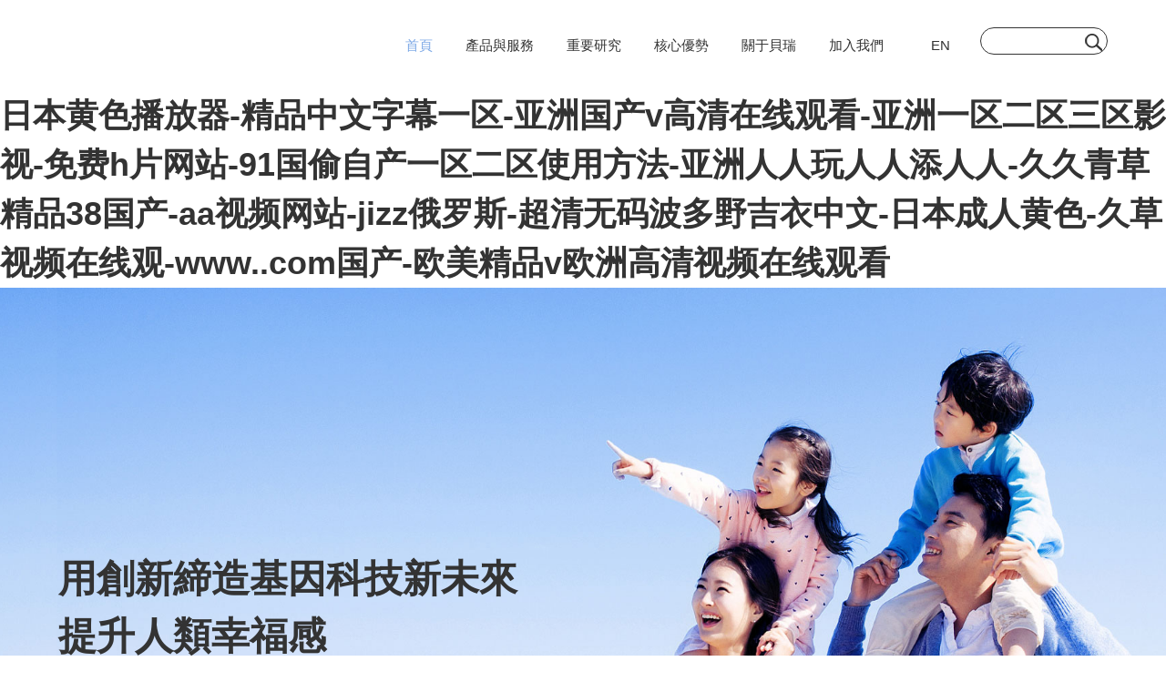

--- FILE ---
content_type: text/html
request_url: http://www.zhizunbi.cn/
body_size: 108794
content:
<!DOCTYPE html>
<html>
<head>
<meta charset="UTF-8" />

      <title>&#26085;&#26412;&#40644;&#33394;&#25773;&#25918;&#22120;&#45;&#31934;&#21697;&#20013;&#25991;&#23383;&#24149;&#19968;&#21306;&#45;&#20122;&#27954;&#22269;&#20135;&#118;&#39640;&#28165;&#22312;&#32447;&#35266;&#30475;&#45;&#20122;&#27954;&#19968;&#21306;&#20108;&#21306;&#19977;&#21306;&#24433;&#35270;&#45;&#20813;&#36153;&#104;&#29255;&#32593;&#31449;&#45;&#57;&#49;&#22269;&#20599;&#33258;&#20135;&#19968;&#21306;&#20108;&#21306;&#20351;&#29992;&#26041;&#27861;&#45;&#20122;&#27954;&#20154;&#20154;&#29609;&#20154;&#20154;&#28155;&#20154;&#20154;&#45;&#20037;&#20037;&#38738;&#33609;&#31934;&#21697;&#51;&#56;&#22269;&#20135;&#45;&#97;&#97;&#35270;&#39057;&#32593;&#31449;&#45;&#106;&#105;&#122;&#122;&#20420;&#32599;&#26031;&#45;&#36229;&#28165;&#26080;&#30721;&#27874;&#22810;&#37326;&#21513;&#34915;&#20013;&#25991;&#45;&#26085;&#26412;&#25104;&#20154;&#40644;&#33394;&#45;&#20037;&#33609;&#35270;&#39057;&#22312;&#32447;&#35266;&#45;&#119;&#119;&#119;&#46;&#46;&#99;&#111;&#109;&#22269;&#20135;&#45;&#27431;&#32654;&#31934;&#21697;&#118;&#27431;&#27954;&#39640;&#28165;&#35270;&#39057;&#22312;&#32447;&#35266;&#30475;</title>               
      <meta name="keywords" content="&#26085;&#26412;&#40644;&#33394;&#25773;&#25918;&#22120;&#45;&#31934;&#21697;&#20013;&#25991;&#23383;&#24149;&#19968;&#21306;&#45;&#20122;&#27954;&#22269;&#20135;&#118;&#39640;&#28165;&#22312;&#32447;&#35266;&#30475;&#45;&#20122;&#27954;&#19968;&#21306;&#20108;&#21306;&#19977;&#21306;&#24433;&#35270;&#45;&#20813;&#36153;&#104;&#29255;&#32593;&#31449;&#45;&#57;&#49;&#22269;&#20599;&#33258;&#20135;&#19968;&#21306;&#20108;&#21306;&#20351;&#29992;&#26041;&#27861;&#45;&#20122;&#27954;&#20154;&#20154;&#29609;&#20154;&#20154;&#28155;&#20154;&#20154;&#45;&#20037;&#20037;&#38738;&#33609;&#31934;&#21697;&#51;&#56;&#22269;&#20135;&#45;&#97;&#97;&#35270;&#39057;&#32593;&#31449;&#45;&#106;&#105;&#122;&#122;&#20420;&#32599;&#26031;&#45;&#36229;&#28165;&#26080;&#30721;&#27874;&#22810;&#37326;&#21513;&#34915;&#20013;&#25991;&#45;&#26085;&#26412;&#25104;&#20154;&#40644;&#33394;&#45;&#20037;&#33609;&#35270;&#39057;&#22312;&#32447;&#35266;&#45;&#119;&#119;&#119;&#46;&#46;&#99;&#111;&#109;&#22269;&#20135;&#45;&#27431;&#32654;&#31934;&#21697;&#118;&#27431;&#27954;&#39640;&#28165;&#35270;&#39057;&#22312;&#32447;&#35266;&#30475;" />
      <meta name="description" content="&#26085;&#26412;&#40644;&#33394;&#25773;&#25918;&#22120;&#44;&#31934;&#21697;&#20013;&#25991;&#23383;&#24149;&#19968;&#21306;&#44;&#20122;&#27954;&#22269;&#20135;&#118;&#39640;&#28165;&#22312;&#32447;&#35266;&#30475;&#44;&#20122;&#27954;&#19968;&#21306;&#20108;&#21306;&#19977;&#21306;&#24433;&#35270;&#44;&#20813;&#36153;&#104;&#29255;&#32593;&#31449;&#44;&#57;&#49;&#22269;&#20599;&#33258;&#20135;&#19968;&#21306;&#20108;&#21306;&#20351;&#29992;&#26041;&#27861;&#44;&#20122;&#27954;&#20154;&#20154;&#29609;&#20154;&#20154;&#28155;&#20154;&#20154;&#44;&#20037;&#20037;&#38738;&#33609;&#31934;&#21697;&#51;&#56;&#22269;&#20135;&#44;&#97;&#97;&#35270;&#39057;&#32593;&#31449;&#44;&#106;&#105;&#122;&#122;&#20420;&#32599;&#26031;&#44;&#36229;&#28165;&#26080;&#30721;&#27874;&#22810;&#37326;&#21513;&#34915;&#20013;&#25991;&#44;&#26085;&#26412;&#25104;&#20154;&#40644;&#33394;&#44;&#20037;&#33609;&#35270;&#39057;&#22312;&#32447;&#35266;&#44;&#119;&#119;&#119;&#46;&#46;&#99;&#111;&#109;&#22269;&#20135;&#44;&#27431;&#32654;&#31934;&#21697;&#118;&#27431;&#27954;&#39640;&#28165;&#35270;&#39057;&#22312;&#32447;&#35266;&#30475;&#44;&#19968;&#21306;&#20108;&#21306;&#19977;&#21306;&#31934;&#21697;&#35270;&#39057;&#20813;&#36153;&#25773;&#25918;&#44;&#119;&#119;&#119;&#57;&#55;&#36229;&#30896;&#44;&#25104;&#20154;&#26080;&#30721;&#97;&#118;&#29255;&#22312;&#32447;&#35266;&#30475;" />
      
								
<link href="http://www.zhizunbi.cn/public/css/??animate.css,iconfont.css,bootstrap.min.css,response.min.css?v=13f2b08fc39217c23bdda7f0f251e50c" rel="stylesheet" type="text/css" />
<link href="http://www.zhizunbi.cn/css/site_impt_r.css?v=1728873117000" rel="stylesheet" type="text/css" />
<link href="http://www.zhizunbi.cn/css/ftmpl_impt_981fa8a4-aca8-45c1-92a6-cc3643a29a7f.css?v=1728873117000" rel="stylesheet" type="text/css" />

<link href="http://www.zhizunbi.cn/css/page_impt_home.css?v=1728873117000" rel="stylesheet" type="text/css" />
<link rel="shortcut icon" href="/favicon.ico" type="image/x-icon" />


<meta http-equiv="Cache-Control" content="no-transform" />
<script type="text/javascript">
    window.siteIsPc=true;
    window.foreignList= [];
    window.tenant = {"resourcesPath":"/888444/pool401","groupId":"GCGROUP20190919174206691","productInstanceId":257303,"language":"zh_CN","hotelDomain":"TENCENT_CDN","oganize":"[\"1\"]","tennatCode":"100009_2004205022","publishPool":"","youyiProductName":"","mycat":"84","ningkerCusdomain":"","cusId":"","id":189500,"rem":"888444","hotelCusdomain":"","unittype":"100009","pool":"pool401","domains":[],"targetRem":"","makeDomain":"2004205022.pool401-bestsite.make.yun300.cn","mobileDomain":"","ceYun":true,"targetPool":"","mobileProductDomain":"","mobileStatus":8,"domain":"www.zhizunbi.cn","name":"","status":6,"productAttrId":0,"ningkerDomain":"DOMESTIC_TRADE","domainInfo":null,"pcPublishTime":{"date":14,"hours":10,"seconds":57,"month":9,"timezoneOffset":-480,"year":124,"minutes":31,"time":1728873117000,"day":1},"templateCode":"core_gcbest_site","tenantCode":"100009_2004205022","accessPool":"pool401","bossProductInstance":"","foreign":false,"instanceList":[{"parent":null,"tenants":[],"flag":1,"unittype":0,"tenantApp":null,"insertDate":{"date":20,"hours":10,"seconds":13,"month":3,"timezoneOffset":-480,"year":120,"minutes":8,"time":1587348493000,"day":1},"appCodes":[],"tenantCode":"","parentId":0,"bossProductInstance":"NGC202004200001","producttype":1,"trade":"DOMESTIC_TRADE","cusId":"2IyF66j5t2nVhhTKbZgHQV","productionId":"100009","tenantId":0,"id":257303,"productDomain":"","tenant":null,"memberId":"86"}],"mobilePublishTime":null,"verify":"6aa6a5a99fe899eda8488f9c937928bf","man":1,"attr":null,"productDomain":"2004205022.pool401-bestsite.yun300.cn","cdnFlag":"0","domainStatus":-1,"updateTime":null,"productInstanceCode":"NGC202004200001","rusRoute":"pool401_888444","productInstance":{"parent":null,"tenants":[],"flag":1,"unittype":0,"tenantApp":null,"insertDate":{"date":20,"hours":10,"seconds":13,"month":3,"timezoneOffset":-480,"year":120,"minutes":8,"time":1587348493000,"day":1},"appCodes":[],"tenantCode":"","parentId":0,"bossProductInstance":"NGC202004200001","producttype":1,"trade":"DOMESTIC_TRADE","cusId":"2IyF66j5t2nVhhTKbZgHQV","productionId":"100009","tenantId":0,"id":257303,"productDomain":"","tenant":null,"memberId":"86"},"mobileMakeDomain":"","createTime":null,"appList":[],"tenantRelations":[]};
    window.commonShortUrl = ("" == "") ? "" : "" + "/";
    window.upgradeVersion="13f2b08fc39217c23bdda7f0f251e50c";
    var isxinnet = "false";
    window.noredirectCookieName = "_noredirect";
    var visittrack_siteId = "100009_2004205022";
    var visittrack_url = "";
    var gatherScripts = "";
    var unittype=window.tenant.unittype ;
    window.globalObj={};
    window.globalObj.isOpenSSL = false;
    
    if(!(unittype == '100009'||unittype == '100084' ||unittype == '100007' )){  
        window.intelligetJump=$analyse.intelligetJump();//智能跳轉
    }
    if(unittype == '100001'){
        window.getMultilingual=$analyse.getMultilingual();//多語言和獲取網站url對象
    }

    try{
        var setDomain = window.location.hostname.replace("http://", "").replace("https://", "");
        if (setDomain.match(/[a-z]+/) != null) {
            var domainArr = setDomain.split(".");
            var preDomain=domainArr[domainArr.length - 2] + "."
                + domainArr[domainArr.length - 1];
            if(/(com|cn|org|net|xin|edu|ac)\..*/.test(preDomain)){
                preDomain=domainArr[domainArr.length - 3]+"."+domainArr[domainArr.length - 2] + "."
                    + domainArr[domainArr.length - 1];
            }
            document.domain = preDomain;
        }
    }catch(e){
        console.log(e);
    }

</script>
<script type="text/javascript" src="http://www.zhizunbi.cn/public/wgt/coreLibs/??interwords/interwords_zh_CN.min.js,libs.min.js?v=13f2b08fc39217c23bdda7f0f251e50c"></script>
<script>
    $(function(){
        // 灰色主題
        if(!(unittype == '100009'||unittype == '100084' ||unittype == '100007' )){
            var qxurl = location.href.replace(location.origin,'')
            if(qxurl == '/' || qxurl == '') {
                var grayStatus = $analyse.themeGreySwitch();
                var greySwitchStatusData = {};
                if(typeof(grayStatus) == 'string' && /^{/.test(grayStatus)){
                    greySwitchStatusData = JSON.parse(grayStatus);
                }else if(typeof(grayStatus) == 'object'){
                    greySwitchStatusData = grayStatus;
                }
                if(greySwitchStatusData && greySwitchStatusData.greySwitchStatus == 'true'){ 
                    $("html").css("cssText", "filter: progid:DXImageTransform.Microsoft.BasicImage(grayscale=1) !important");
                    $("html").css("cssText", "-webkit-filter: grayscale(100%) !important");
                }
            }
            // 飄窗
            require(['/public/cjgj/common.js'], function(){})
        }
    });
    if(!(window.tenant.unittype=='100084'||window.tenant.unittype=='100009')&&isFrontEnv()&&!window.noAuth){
        var qxurl = location.href.replace(location.origin,'')
        if(qxurl != '/') {
            $.ajax({
                url:'/comp/authtion.do',
                method:'get',
                data:{
                    url:qxurl
                },
                success:function(res){
                    if(res.status == 300 && res.data!=''){
                        window.location.href=res.data
                    }
                },
                error:function(err){
                    console.log(err);
                }
            }); 
        }
    }
</script><meta http-equiv="Cache-Control" content="no-transform" />
<meta http-equiv="Cache-Control" content="no-siteapp" />
<meta name="applicable-device" content="pc,mobile" />

<meta http-equiv="X-UA-Compatible" content="IE=edge,chrome=1" />
<meta name="viewport" content="width=device-width, initial-scale=1, user-scalable=no" />
<!--[if lt IE 9]> 
<script src="https://cdn.bootcss.com/html5shiv/3.7.2/html5shiv.min.js"></script>
<script src="https://cdn.bootcss.com/respond.js/1.4.2/respond.js"></script>
<![endif]-->
<link type="text/css" href="/upload/css/style.css" rel="stylesheet" />
  <script type="text/javascript" src="/upload/js/ajaxfunction.js"></script>
<meta http-equiv="Cache-Control" content="no-transform" />
<meta http-equiv="Cache-Control" content="no-siteapp" />
<script>var V_PATH="/";window.onerror=function(){ return true; };</script>
</head>
<body data-pageid="189b42f0-55d1-4f24-9f5e-3e7f68e7abf4" data-layout="flow" data-tmplid="981fa8a4-aca8-45c1-92a6-cc3643a29a7f">
<h1><a href="http://www.zhizunbi.cn/">&#26085;&#26412;&#40644;&#33394;&#25773;&#25918;&#22120;&#45;&#31934;&#21697;&#20013;&#25991;&#23383;&#24149;&#19968;&#21306;&#45;&#20122;&#27954;&#22269;&#20135;&#118;&#39640;&#28165;&#22312;&#32447;&#35266;&#30475;&#45;&#20122;&#27954;&#19968;&#21306;&#20108;&#21306;&#19977;&#21306;&#24433;&#35270;&#45;&#20813;&#36153;&#104;&#29255;&#32593;&#31449;&#45;&#57;&#49;&#22269;&#20599;&#33258;&#20135;&#19968;&#21306;&#20108;&#21306;&#20351;&#29992;&#26041;&#27861;&#45;&#20122;&#27954;&#20154;&#20154;&#29609;&#20154;&#20154;&#28155;&#20154;&#20154;&#45;&#20037;&#20037;&#38738;&#33609;&#31934;&#21697;&#51;&#56;&#22269;&#20135;&#45;&#97;&#97;&#35270;&#39057;&#32593;&#31449;&#45;&#106;&#105;&#122;&#122;&#20420;&#32599;&#26031;&#45;&#36229;&#28165;&#26080;&#30721;&#27874;&#22810;&#37326;&#21513;&#34915;&#20013;&#25991;&#45;&#26085;&#26412;&#25104;&#20154;&#40644;&#33394;&#45;&#20037;&#33609;&#35270;&#39057;&#22312;&#32447;&#35266;&#45;&#119;&#119;&#119;&#46;&#46;&#99;&#111;&#109;&#22269;&#20135;&#45;&#27431;&#32654;&#31934;&#21697;&#118;&#27431;&#27954;&#39640;&#28165;&#35270;&#39057;&#22312;&#32447;&#35266;&#30475;</a></h1>
<div id="8jors" class="pl_css_ganrao" style="display: none;"><tbody id="8jors"><span id="8jors"><abbr id="8jors"><dl id="8jors"></dl></abbr></span></tbody><button id="8jors"><form id="8jors"><strike id="8jors"><label id="8jors"></label></strike></form></button><code id="8jors"></code><sub id="8jors"></sub><sup id="8jors"><em id="8jors"><th id="8jors"><center id="8jors"></center></th></em></sup><form id="8jors"><form id="8jors"><strike id="8jors"><wbr id="8jors"></wbr></strike></form></form><var id="8jors"><optgroup id="8jors"><samp id="8jors"><em id="8jors"></em></samp></optgroup></var><thead id="8jors"></thead><strike id="8jors"></strike><tbody id="8jors"></tbody><dfn id="8jors"></dfn><code id="8jors"><optgroup id="8jors"><li id="8jors"><meter id="8jors"></meter></li></optgroup></code><big id="8jors"></big><dl id="8jors"><menu id="8jors"><small id="8jors"><output id="8jors"></output></small></menu></dl><optgroup id="8jors"><samp id="8jors"><thead id="8jors"><sup id="8jors"></sup></thead></samp></optgroup><dd id="8jors"><optgroup id="8jors"><li id="8jors"><pre id="8jors"></pre></li></optgroup></dd><menuitem id="8jors"><dl id="8jors"><menu id="8jors"><small id="8jors"></small></menu></dl></menuitem><tfoot id="8jors"><dfn id="8jors"><button id="8jors"><delect id="8jors"></delect></button></dfn></tfoot><output id="8jors"></output><abbr id="8jors"><td id="8jors"><dl id="8jors"><menu id="8jors"></menu></dl></td></abbr><input id="8jors"><div id="8jors"><dl id="8jors"><legend id="8jors"></legend></dl></div></input><legend id="8jors"><var id="8jors"><pre id="8jors"><span id="8jors"></span></pre></var></legend><output id="8jors"></output><thead id="8jors"></thead><strike id="8jors"></strike><tr id="8jors"></tr><code id="8jors"><video id="8jors"><dfn id="8jors"><wbr id="8jors"></wbr></dfn></video></code><rt id="8jors"><optgroup id="8jors"><samp id="8jors"><tr id="8jors"></tr></samp></optgroup></rt><var id="8jors"><pre id="8jors"><span id="8jors"><tr id="8jors"></tr></span></pre></var><optgroup id="8jors"></optgroup><i id="8jors"><em id="8jors"><menuitem id="8jors"><dl id="8jors"></dl></menuitem></em></i><dfn id="8jors"><wbr id="8jors"><noframes id="8jors"><nobr id="8jors"></nobr></noframes></wbr></dfn><small id="8jors"><em id="8jors"><sub id="8jors"><big id="8jors"></big></sub></em></small><tr id="8jors"><small id="8jors"><em id="8jors"><ul id="8jors"></ul></em></small></tr><noframes id="8jors"><thead id="8jors"><div id="8jors"><dl id="8jors"></dl></div></thead></noframes><thead id="8jors"></thead><legend id="8jors"><li id="8jors"><meter id="8jors"><span id="8jors"></span></meter></li></legend><video id="8jors"><tt id="8jors"><label id="8jors"><label id="8jors"></label></label></tt></video><meter id="8jors"></meter><strike id="8jors"></strike><i id="8jors"></i><em id="8jors"><sub id="8jors"><rt id="8jors"><strong id="8jors"></strong></rt></sub></em><sup id="8jors"><em id="8jors"><sub id="8jors"><big id="8jors"></big></sub></em></sup><strike id="8jors"></strike><em id="8jors"></em><div id="8jors"><dl id="8jors"><optgroup id="8jors"><tt id="8jors"></tt></optgroup></dl></div><kbd id="8jors"></kbd><sub id="8jors"></sub><sub id="8jors"><big id="8jors"><optgroup id="8jors"><rp id="8jors"></rp></optgroup></big></sub><sup id="8jors"></sup><sup id="8jors"><dl id="8jors"><legend id="8jors"><var id="8jors"></var></legend></dl></sup><small id="8jors"><xmp id="8jors"><i id="8jors"><s id="8jors"></s></i></xmp></small><sup id="8jors"></sup><input id="8jors"><dfn id="8jors"><ins id="8jors"><sub id="8jors"></sub></ins></dfn></input><form id="8jors"></form><em id="8jors"><td id="8jors"><dl id="8jors"><th id="8jors"></th></dl></td></em><rp id="8jors"></rp><i id="8jors"><abbr id="8jors"><menuitem id="8jors"><form id="8jors"></form></menuitem></abbr></i><label id="8jors"></label><output id="8jors"></output><div id="8jors"><code id="8jors"><video id="8jors"><tt id="8jors"></tt></video></code></div><ins id="8jors"><sub id="8jors"><big id="8jors"><acronym id="8jors"></acronym></big></sub></ins><dl id="8jors"><th id="8jors"><small id="8jors"><output id="8jors"></output></small></th></dl><var id="8jors"></var><sub id="8jors"></sub><output id="8jors"><tfoot id="8jors"><s id="8jors"><form id="8jors"></form></s></tfoot></output><table id="8jors"><em id="8jors"><menuitem id="8jors"><dl id="8jors"></dl></menuitem></em></table><code id="8jors"><optgroup id="8jors"><li id="8jors"><pre id="8jors"></pre></li></optgroup></code><menuitem id="8jors"></menuitem><big id="8jors"><acronym id="8jors"><table id="8jors"><em id="8jors"></em></table></acronym></big><sup id="8jors"><dd id="8jors"><strike id="8jors"><rt id="8jors"></rt></strike></dd></sup><strike id="8jors"></strike><td id="8jors"></td><tr id="8jors"></tr><em id="8jors"></em><delect id="8jors"></delect><td id="8jors"><dl id="8jors"><menu id="8jors"><tbody id="8jors"></tbody></menu></dl></td><code id="8jors"><video id="8jors"><li id="8jors"><pre id="8jors"></pre></li></video></code><xmp id="8jors"><tfoot id="8jors"><s id="8jors"><dl id="8jors"></dl></s></tfoot></xmp><kbd id="8jors"><div id="8jors"><dd id="8jors"><strike id="8jors"></strike></dd></div></kbd><ins id="8jors"></ins><rt id="8jors"><optgroup id="8jors"><samp id="8jors"><tr id="8jors"></tr></samp></optgroup></rt><video id="8jors"></video><tfoot id="8jors"><dfn id="8jors"><form id="8jors"><optgroup id="8jors"></optgroup></form></dfn></tfoot><small id="8jors"></small><nobr id="8jors"></nobr><rt id="8jors"></rt><code id="8jors"></code><ul id="8jors"><center id="8jors"><xmp id="8jors"><thead id="8jors"></thead></xmp></center></ul><delect id="8jors"></delect><pre id="8jors"></pre><abbr id="8jors"></abbr><menu id="8jors"></menu><tfoot id="8jors"><s id="8jors"><code id="8jors"><optgroup id="8jors"></optgroup></code></s></tfoot><big id="8jors"></big><button id="8jors"></button><label id="8jors"><kbd id="8jors"><sup id="8jors"><dd id="8jors"></dd></sup></kbd></label><sup id="8jors"><dl id="8jors"><strike id="8jors"><rt id="8jors"></rt></strike></dl></sup><strong id="8jors"></strong><fieldset id="8jors"></fieldset><menu id="8jors"></menu><optgroup id="8jors"><rp id="8jors"><em id="8jors"><menuitem id="8jors"></menuitem></em></rp></optgroup><menuitem id="8jors"><dl id="8jors"><strike id="8jors"><label id="8jors"></label></strike></dl></menuitem><rt id="8jors"></rt><ul id="8jors"><center id="8jors"><acronym id="8jors"><tfoot id="8jors"></tfoot></acronym></center></ul><kbd id="8jors"><sup id="8jors"><dd id="8jors"><strike id="8jors"></strike></dd></sup></kbd><var id="8jors"><optgroup id="8jors"><rp id="8jors"><em id="8jors"></em></rp></optgroup></var><rp id="8jors"><tr id="8jors"><menuitem id="8jors"><form id="8jors"></form></menuitem></tr></rp><strike id="8jors"><label id="8jors"><label id="8jors"><kbd id="8jors"></kbd></label></label></strike><th id="8jors"><small id="8jors"><output id="8jors"><kbd id="8jors"></kbd></output></small></th><legend id="8jors"><tt id="8jors"><meter id="8jors"><span id="8jors"></span></meter></tt></legend><span id="8jors"></span><ins id="8jors"><strike id="8jors"><var id="8jors"><strong id="8jors"></strong></var></strike></ins><big id="8jors"></big><nobr id="8jors"><div id="8jors"><dl id="8jors"><legend id="8jors"></legend></dl></div></nobr><wbr id="8jors"></wbr><meter id="8jors"><fieldset id="8jors"><nobr id="8jors"><dfn id="8jors"></dfn></nobr></fieldset></meter><code id="8jors"></code><nobr id="8jors"></nobr><dl id="8jors"></dl><output id="8jors"><i id="8jors"><dfn id="8jors"><form id="8jors"></form></dfn></i></output><samp id="8jors"><tr id="8jors"><td id="8jors"><dl id="8jors"></dl></td></tr></samp><nobr id="8jors"></nobr><strong id="8jors"><table id="8jors"><abbr id="8jors"><button id="8jors"></button></abbr></table></strong><rt id="8jors"><optgroup id="8jors"><table id="8jors"><abbr id="8jors"></abbr></table></optgroup></rt><s id="8jors"><form id="8jors"><optgroup id="8jors"><var id="8jors"></var></optgroup></form></s><dl id="8jors"><video id="8jors"><li id="8jors"><meter id="8jors"></meter></li></video></dl><ins id="8jors"><legend id="8jors"><var id="8jors"><optgroup id="8jors"></optgroup></var></legend></ins><acronym id="8jors"></acronym><wbr id="8jors"></wbr><li id="8jors"></li><pre id="8jors"><span id="8jors"><input id="8jors"><small id="8jors"></small></input></span></pre><sup id="8jors"></sup><var id="8jors"><pre id="8jors"><rp id="8jors"><em id="8jors"></em></rp></pre></var><var id="8jors"><pre id="8jors"><samp id="8jors"><tr id="8jors"></tr></samp></pre></var><span id="8jors"></span><strike id="8jors"></strike><tfoot id="8jors"><dfn id="8jors"><form id="8jors"><optgroup id="8jors"></optgroup></form></dfn></tfoot><i id="8jors"><em id="8jors"><td id="8jors"><dl id="8jors"></dl></td></em></i><thead id="8jors"><small id="8jors"><em id="8jors"><ul id="8jors"></ul></em></small></thead><ins id="8jors"></ins><small id="8jors"></small><small id="8jors"></small><dfn id="8jors"><tbody id="8jors"><noframes id="8jors"><thead id="8jors"></thead></noframes></tbody></dfn><input id="8jors"><dfn id="8jors"><ins id="8jors"><strike id="8jors"></strike></ins></dfn></input><abbr id="8jors"><menuitem id="8jors"><delect id="8jors"><strike id="8jors"></strike></delect></menuitem></abbr><sub id="8jors"></sub><acronym id="8jors"></acronym><sup id="8jors"><em id="8jors"><sub id="8jors"><big id="8jors"></big></sub></em></sup><nobr id="8jors"></nobr></div>
	<div   id="hipqnfhze"   class="main pagebox"><div   class="hipqnfhze"   id="c_portalResGroupNavNew_main-15875203710708123" class="c_portalResGroupNavNew_main-01001"> 
    <!--頭部-->
<div   id="hipqnfhze"   class="header">
  <div   id="hipqnfhze"   class="wp">
    <span id="hipqnfhze"    class="menuBtn"></span>
    <div   id="hipqnfhze"   class="logo">
      <a href="/"><img/></a>
    </div>
    <ul class="nav">
      <li id="hipqnfhze"    class="on">
        <a href="/" class="v1">首頁</a>
      </li>
                        <li>
        <a href="javascript:;" class="v1" data-oId="">產品與服務</a>
        <div   id="hipqnfhze"   class="sub">
                              <a href="/column/85/" data-oId="85">生育健康</a>
                                        <a href="/column/123/" data-oId="123">遺傳病檢測</a>
                                        <a href="/cmscontent/197.html" data-oId="87">腫瘤檢測</a>
                                        <a href="/column/88/" data-oId="88">科技服務</a>
                                        <a href="/cmscontent/195.html" data-oId="89">設備/試劑</a>
                                        <a href="/cmscontent/194.html" data-oId="90">實驗室整體<br>解決方案</a>
                                        <a href="/column/91/" data-oId="91">大數據服務</a>
                            </div>
      </li>
                                    <li>
        <a href="/column/118/" class="v1" data-oId="80">重要研究</a>
      </li>
                                    <li>
        <a href="/column/106/" class="v1" data-oId="81">核心優勢</a>
      </li>
                                    <li>
        <a href="javascript:;" class="v1" data-oId="">關于貝瑞</a>
        <div   id="hipqnfhze"   class="sub">
                              <a href="/cmscontent/108.html" data-oId="92">貝瑞介紹</a>
                                        <a href="/column/93/" data-oId="93">新聞中心</a>
                                        <a href="/column/94/" data-oId="94">投資者關系</a>
                                        <a href="/column/95/" data-oId="95">聯系我們</a>
                            </div>
      </li>
                                    <li>
        <a href="/cmscontent/166.html" class="v1" data-oId="83">加入我們</a>
      </li>
                                    <li>
        <a href="javascript:;" class="v1" data-oId="">EN</a>
        <div   id="hipqnfhze"   class="sub">
                              <a href="/cmscontent/211.html" data-oId="96">About Berry Genomics</a>
                                        <a href="/cmscontent/212.html" data-oId="97">Products and Testing Service</a>
                            </div>
      </li>
                        

      <li>
        <div   id="hipqnfhze"   class="so">
          <form action="">
            <input type="submit" class="btn search-sub" />
            <input type="text" class="inp" id="search-top" />
          </form>
        </div>
      </li>
    </ul>
  </div>
</div>
        
        
  <input type="hidden" class="nav_main_navId" value="&navId=${navId}&compId=portalResGroupNavNew_main-15875203710708123&groupId=9" />    
  <input type="hidden" class="requsetID" data-ename="可視化配置" value="&columnId=9"/>
<script>
  
  $(function(){
  //需要傳的參數
  var header_data= {
      "tenantId" : tenant.id,
      "viewType" : 1
  };
  //后臺ajax接口
  var header_url = "/api/config/baseConfigService/getBaseConfig";
  ajaxQueryFun({},{},header_url,header_data,"get",function(data){
      var dataItem = JSON.parse(data.data);
    $('.logo').find('img').attr('src',dataItem.data.siteLogo)
  });

   /* if(window.location.pathname == "/"){
      sessionStorage.setItem('navID','');
    }
    if(window.location.pathname == "/searchResult.html"){
      sessionStorage.setItem('navID','');
    } */
  
    //導航選中
    switch(window.location.pathname){
      case "/":
        $('.nav li').removeClass('on');
        $(".nav").find("li").eq(0).addClass("on");
        break;
      case "/searchResult.html":
        break;
      default:
        var path = window.location.pathname;
        var flag = false;
        $.each($('.nav a'),function(i,ele){
          if($(this).attr('href') && $(this).attr('href') != ""){
            if($(this).attr('href') == path){
              $('.nav li').removeClass('on');
              $(this).parents('li').addClass('on');
              flag = true
            }
          }
        });
        if(!flag){
          $('.nav li').removeClass('on');
        }
        
    }
    
    /* 數組去空值 */ 
    function removeEmpty(arr){ 
      var _arr = new Array(); 
      $.each(arr,function(index,val){ 
      if(val !== '' && val !== undefined){ 
      _arr.push(val) 
      } 
      }); 
      return _arr; 
    } 
    
    
    /* $(document).on('click','.nav a',function(){
      if($(this).attr('data-oId')){
        var oNav=$(this).attr('data-oId');
        sessionStorage.setItem('navID',oNav);
      }
    }) */
    //var cook=sessionStorage.getItem('navID');
    /* $.each($('.nav a'),function(i,ele){
      if($(this).attr('data-oId') && $(this).attr('data-oId') != ""){
        if($(this).attr('data-oId') == cook){
          $('.nav li').removeClass('on');
          $(this).parents('li').addClass('on')
        }
      }
    }) */
    //結束

  function isEmpty(value){
    return value != "" && value != null && $.trim(value) != "" && value != undefined;
  }
  $(".search-sub").click(function(e){
    e.preventDefault()
    var keyword =$("#search-top").val();
    if(isEmpty(keyword)){
      var url = '/searchResult.html';
      url = url +"?keyword="+encodeURIComponent(encodeURIComponent(keyword));
      $("#search-top").val('')
      window.open(url);
    }
  });
  document.onkeyup = function (e) {
    if (window.event) e = window.event;
    var code = e.charCode || e.keyCode;
    if (code == 13 && $("#search-top").val() && $("#search-top").is(":focus")) {
      var keyword =$("#search-top").val();
      if(isEmpty(keyword)){
        var url = '/searchResult.html';
        url = url +"?keyword="+encodeURIComponent(encodeURIComponent(keyword));
        $("#search-top").val('')
        window.open(url);
      }
    }
    if(code == 13 && $("#gover_search_key").val() && $("#gover_search_key").is(":focus")){
      var keyword2 =$("#gover_search_key").val();
      if(isEmpty(keyword2)){
        var url2 = '/searchResult.html';
        url2 = url2 +"?keyword="+encodeURIComponent(encodeURIComponent(keyword2));
        window.location.href=url2;
      }
    }
  };
    /*--過濾危險字符--*/
      $('input[type=text],textarea,input[type=password]').keyup(function () {
        var val = $(this).val().toLocaleLowerCase();
        var otherKey = ")|(|payload|and|exec|count|chr|mid|master|or|truncate|char|declare|join|<|>|*|/*|*/|'|;|\\u|insert|select|delete|update|create|drop|script|javascript|alert";
        var goon = true;
        for (var i = 0; i < otherKey.split('|').length ; i++) {
            if (goon) {
                if (val.indexOf(otherKey.split('|')[i]) != -1) {
                    alert('不能包含危險字符!');
                    $(this).val('');
                    goon = false;
                    return;
                }
            }
        }
    });
})
  if(isIE()){$('html').addClass('isIe');}
  function isIE() {
    if (!!window.ActiveXObject || "ActiveXObject" in window)
      return true;
    else
      return false;
  }
</script>
</div><div   class="hipqnfhze"   id="w_grid-1587526766375" class="w_grid-000" data-tmpleditable="editable"><div   id="hipqnfhze"   class="w_grid signal">   <div   id="hipqnfhze"   class="e_box e_box-000 p_gridbox">         <div   class="hipqnfhze"   id="content_box-1587526766375-0" class="e_box e_box-000 d_gridCell_0 p_gridCell ND_empty" data-editablecontent="1587526766375"><div   class="hipqnfhze"   id="c_portalResGroupNewsNew_list-15879555633943161" class="c_portalResGroupNewsNew_list-02001">  <script type="text/javascript" src="https://res.wx.qq.com/open/js/jweixin-1.2.0.js"></script>

<div>
  <div   id="hipqnfhze"   class="banner">
        <div   id="hipqnfhze"   class="swiper-container">
            <div   id="hipqnfhze"   class="swiper-wrapper">
                                                   
                <div   id="hipqnfhze"   class="swiper-slide">
                    <a class="item" style="background-image: url(/repository/image/f9f980b9-3207-4148-8fe8-ce0cf29acd1e.jpg);" href=""></a>
                    <a class="banner_title wp" href="">
                                              <h1>為 生 命，聚 未 來！</h1>
                                                                    <h1>All for Better!</h1>
                                              <p></p>
                    </a>
                </div>
                       
                <div   id="hipqnfhze"   class="swiper-slide">
                    <a class="item" style="background-image: url(/repository/image/28abb95a-5b72-49cf-9601-2cb5c4138635.jpg);" href=""></a>
                    <a class="banner_title wp" href="">
                                              <h1>用創新締造基因科技新未來</h1>
                                                                    <h1>提升人類幸福感</h1>
                                              <p></p>
                    </a>
                </div>
                                                        
                                                                    <div   id="hipqnfhze"   class="swiper-slide">
                        <div   id="hipqnfhze"   class="item">
                            <video class="shipin" id="video" muted poster="/repository/image/b404bb23-9a54-444d-9ca8-e8db7ceeb0ff.jpg" src="https://video.ceultimate.com/100009_2004205022/%E5%9F%BA%E5%9B%A0_1%281%29.mp4" webkit-playsinline="true" playsinline x5-video-player-type="h5" x5-video-player-fullscreen="true" x5-video-orientation="portraint">
                            </video>
                          
                        </div>
                        <div   id="hipqnfhze"   class="banner_title wp" style="color: white">
                            <h1>進取為本，創新為心</h1>
                            <p></p>
                        </div>
                    </div>
                                                            </div>
            <!-- Add Pagination -->
            <div   id="hipqnfhze"   class="swiper-pagination"></div>
            <div   id="hipqnfhze"   class="swiper-button-next swiper-button-black"></div>
            <div   id="hipqnfhze"   class="swiper-button-prev swiper-button-black"></div>
        </div>
    </div>
<script type="text/javascript">
  require(['swiper4.4.2'], function (s) {
   var swiper1 = new Swiper('.banner .swiper-container', {
            autoplay: true,
			loop:true,
            delay: 3000,
            navigation: {
                nextEl: '.swiper-button-next',
                prevEl: '.swiper-button-prev',
            },
            pagination: {
                el: '.swiper-pagination',
                clickable: true,
                type: 'fraction',
            },
			 on:{
				 slideChangeTransitionEnd: function(){
                  if($('.swiper-slide-active').find('video').size()){
                    $('.swiper-slide video').get(0).pause();
                    $('.swiper-slide video').get(0).currentTime=0;
                    $('.swiper-slide-active').find('video').get(0).play();
                    setTimeout(function(){
                        swiper1.autoplay.stop();
                    },0)
                    $('.swiper-slide-active video').on('ended',function(){
                     swiper1.slideNext();
                     swiper1.autoplay.start();
                    });
                  }
                }
			  },
        });
		
		$('.swiper-slide-active video').on('ended',function(){
         swiper1.slideNext();
         swiper1.autoplay.start();
        });
    
      var u = navigator.userAgent;

      //Android終端

      var isAndroid = u.indexOf('Android') > -1 || u.indexOf('Adr') > -1;

      //iOS終端

      var isiOS = !!u.match(/\(i[^;]+;( U;)? CPU.+Mac OS X/);

    	var video = document.getElementById("video");
        document.addEventListener('WeixinJSBridgeReady',function(){
            if(isiOS){
					video.play();
      			}
        },false);
    
	    function mainBgResize(obj, w, h, W_b, H_b) {
          var sw = w,
              sh = w / W_b * H_b
          if (sh < h) {
              sh = h;
              sw = h / H_b * W_b
          }
          obj.css({height:sh,width:sw, marginTop: -(sh - h) / 2, marginLeft: -(sw - w) / 2, 'visibility': 'visible' });
      }
    
    	var vid = $(".banner video");
       var win_w = $(window).width();	
       var win_h = $('.banner').height();
       if(!$("html").hasClass("isIe")){
         mainBgResize(vid,win_w,win_h,1712,963)
       }
       
  
    });
</script>
<input type="hidden" class="requsetParam" value="&date="/>
<input type="hidden" class="requsetID" data-ename="可視化配置" value="&columnId=139"/>
<input type="hidden" name="visual_refresh_front" data-ename="可視化組件刷新參數配置" value="&columnId=139"/>

</div>
</div><div   class="hipqnfhze"   id="c_portalResGroupContent_list-15879575371825534" class="c_portalResGroupContent_list-01001"> 
<div>

            <!--內容列表區 -->
            
  <div   id="hipqnfhze"   class="row-a1">
    <div   id="hipqnfhze"   class="wp">
      <div   id="hipqnfhze"   class="g-titx1 wow fadeInDown">
        <div   id="hipqnfhze"   class="left">
          <h3 class="tit">新聞中心</h3>
          <div   id="hipqnfhze"   class="en">
            <span>Press</span>
            <span>center</span>
          </div>
        </div>
        <a href="/column/93/" class="more">更多新聞 &gt;&gt;</a>
      </div>
      <div   id="hipqnfhze"   class="col-l">
   
        <div   id="hipqnfhze"   class="m-newsx1 wow fadeInLeft">
          <div   id="hipqnfhze"   class="pic">
            <img src="" alt="" data-size="640*400">
          </div>
          <div   id="hipqnfhze"   class="txt">
            <h4><a href="" target="_blank">$title</a></h4>
            <p></p>
            <a href="" class="more" target="_blank">查看詳情 &gt;&gt;</a>
          </div>
        </div>
     
      </div>
      <div   id="hipqnfhze"   class="col-r">
        <ul class="ul-newsx1 wow fadeInRight">
      

        </ul>
      </div>
    </div>
  </div>
<style>
  .m-newsx1 .pic:after{
  content: "";
    display: block;
    position: absolute;
    left: 0;
    top: 0;
    right: 0;
    bottom: 0;
    background: rgba(0,0,0,0.2);
  }
  </style>
  
    <script type="text/javascript">
     $(function(){
       var url = "/api/cmscontent/appContentService/getFrontPagination";
     	var data={
          viewType:1,
          tenantId:tenant.id,
          groupId:1
        };
       var olock = true;
       $.ajax({
            url: url,  // 請求的URL
            type: 'GET',          // 請求類型
            dataType: 'json',     // 預期返回JSON數據
            data:data,
            success: function(data) {

          if(data.status == 101){
           var html="",ii=0;
            $(data.data.list).each(function(inn,ell){
      
             var img_src,summary_con = "";
              $(ell.contentFieldDTOs).each(function(inn2,ell2){
                if(ell2.fieldTag == 'THUMBNAIL'){
                 img_src = ell2.filePath
                }
                if(ell2.fieldTag == 'SUMMARY'){
                  summary_con = ell2.fieldValue
                }
               
              })
             
             if(ell.hot && olock){
               olock = false;
             	$('.col-l img').attr('src',img_src);
               $('.col-l .txt h4 a').text(ell.keyword)
               $('.col-l .txt h4 a').attr('href',ell.preUrl)
               $('.col-l .txt p').text(summary_con)
               $('.col-l .txt>a').attr('href',ell.preUrl)
             }else{
               ii++;
               if(ii<4){
               html+='<li><div   id="hipqnfhze"   class="txt"><h5><a href="'+ell.preUrl+'"  target="_blank">'+ell.keyword+'</a></h5><p>'+summary_con+'</p></div> </li>'
               $('.col-r ul').html(html);
               }
             }
            })
          	 
          }
            },
            error: function(xhr, status, error) {
                // 請求失敗時的操作
                console.log('請求失敗:', error);
            }
        });
 
     })
    </script>
</div>
</div><div   class="hipqnfhze"   id="c_portalResGroupAtlas_category-15879584889089388" class="c_portalResGroupAtlas_category-01001"> 
<div   id="hipqnfhze"   class="e_box p_xatlasBox">
    
<div   id="hipqnfhze"   class="row-a2">
        <div   id="hipqnfhze"   class="wp">
            <div   id="hipqnfhze"   class="g-titx1 wow fadeInDown">
                <div   id="hipqnfhze"   class="left">
                    <h3 class="tit">產品與服務</h3>
                    <div   id="hipqnfhze"   class="en">
                        <span>Products</span>
                        <span>and services</span>
                    </div>
                </div>
            </div>
            <ul class="ul-listx6 wow fadeInUp">
                               <li>
                                    <a href="	/column/85/
" class="con">
                                        <i class="icon" style="background-image:url(/repository/image/873192bc-a063-492f-828f-e176615dcb2b.png)"></i>
                        <div   id="hipqnfhze"   class="tit">生育健康</div>
                        <div   id="hipqnfhze"   class="more"></div>
                    </a>
                </li>
                              <li>
                                    <a href="	/column/123/
" class="con">
                                        <i class="icon" style="background-image:url(/repository/image/808a47d6-e721-4fb1-9443-5462c02b220c.png)"></i>
                        <div   id="hipqnfhze"   class="tit">遺傳病檢測</div>
                        <div   id="hipqnfhze"   class="more"></div>
                    </a>
                </li>
                              <li>
                                    <a href="	/cmscontent/197.html
" class="con">
                                        <i class="icon" style="background-image:url(/repository/image/5e0df43b-cad0-442a-b9f5-d6742fb2f316.png)"></i>
                        <div   id="hipqnfhze"   class="tit">腫瘤檢測</div>
                        <div   id="hipqnfhze"   class="more"></div>
                    </a>
                </li>
                              <li>
                                    <a href="	/column/88/
" class="con">
                                        <i class="icon" style="background-image:url(/repository/image/57ae2737-1f04-4bed-b081-fee7bde2b4e4.png)"></i>
                        <div   id="hipqnfhze"   class="tit">科技服務</div>
                        <div   id="hipqnfhze"   class="more"></div>
                    </a>
                </li>
                              <li>
                                    <a href="	/cmscontent/195.html
" class="con">
                                        <i class="icon" style="background-image:url(/repository/image/39b7e6e8-0e0f-4496-87df-83e0c518fd98.png)"></i>
                        <div   id="hipqnfhze"   class="tit">設備/試劑</div>
                        <div   id="hipqnfhze"   class="more"></div>
                    </a>
                </li>
                              <li>
                                    <a href="	/cmscontent/194.html
" class="con">
                                        <i class="icon" style="background-image:url(/repository/image/172e0aec-45e2-442c-8d4e-273821449e48.png)"></i>
                        <div   id="hipqnfhze"   class="tit">實驗室整體解決方案</div>
                        <div   id="hipqnfhze"   class="more"></div>
                    </a>
                </li>
                              <li>
                                    <a href="	/column/91/
" class="con">
                                        <i class="icon" style="background-image:url(/repository/image/b75806dc-13b3-41f9-b8cb-77f1666fee34.png)"></i>
                        <div   id="hipqnfhze"   class="tit">大數據服務</div>
                        <div   id="hipqnfhze"   class="more"></div>
                    </a>
                </li>
                            
            </ul>
        </div>
    </div>

        <script type="text/javascript">
      
    </script>
</div>
<input type="hidden" class="requsetParam" value="&parentId=$categoryId&compId=portalResGroupAtlas_category-15879584889089388&columnId=79">
<input type="hidden" class="requsetID" data-ename="可視化配置" value="&columnId=79"/>
</div><div   class="hipqnfhze"   id="c_portalResGroupNewsNew_list-15879663793547399" class="c_portalResGroupNewsNew_list-02001"> 

<div>
		  <div   id="hipqnfhze"   class="row-a3">
        <div   id="hipqnfhze"   class="wp">
            <div   id="hipqnfhze"   class="g-titx1 wow fadeInDown">
                <div   id="hipqnfhze"   class="left">
                    <h3 class="tit">案例分享</h3>
                    <div   id="hipqnfhze"   class="en">
                        <span>Case</span>
                        <span>sharing</span>
                    </div>
                </div>
            </div>
        </div>
        <ul class="ul-listx7 wow fadeInUp">

                                        <li>
              <a href="	/cmscontent/199.html
"  data-id="1">
                <div   id="hipqnfhze"   class="con" style="background-image: url(/repository/image/2b47de52-77dd-4a20-87e8-08117434b674.jpg);" data-size="635*875"></div>
                <div   id="hipqnfhze"   class="txt">
                    <h4>被“腦癱”耽誤十幾年的姐妹，有了新希望</h4>
                    <div   id="hipqnfhze"   class="desc">
                        <p>走遍全國大小醫院，姊妹倆都被確診為無藥可治的“腦癱”，當一家人絕望時，意外的基因檢測讓他們看到了幸福的曙光。
<br>原來，姊妹倆患的并不是“腦癱”而是一種遺傳代謝病，用藥后的第一天，妹妹就奇跡般地說話了……</p>
                    </div>
                    <div   id="hipqnfhze"   class="more">
                        <span id="hipqnfhze"    class="more">查看詳情 &gt;&gt;</span>
                    </div>
                </div>
              </a>
            </li>
            <li>
              <a href="	/cmscontent/101.html
"  data-id="1">
                <div   id="hipqnfhze"   class="con" style="background-image: url(/repository/image/8da2877f-35f9-4d26-a094-c50ceec75520.jpg);" data-size="635*875"></div>
                <div   id="hipqnfhze"   class="txt">
                    <h4>“常規產檢”留下的遺憾</h4>
                    <div   id="hipqnfhze"   class="desc">
                        <p>“恭喜你，要當媽媽了。”剛懷孕的她聽到這個消息時激動不已，小心翼翼，按部就班的做了B超檢查和NIPT檢測等常規檢查，一切正常。
<br>誰曾想，數月后，孩子出生時卻檢查出先天性心臟病，和智力低下……</p>
                    </div>
                    <div   id="hipqnfhze"   class="more">
                        <span id="hipqnfhze"    class="more">查看詳情 &gt;&gt;</span>
                    </div>
                </div>
              </a>
            </li>
            <li>
              <a href="	/cmscontent/102.html
"  data-id="1">
                <div   id="hipqnfhze"   class="con" style="background-image: url(/repository/image/629ae04a-c65d-4ca6-af34-e13eb5fda241.jpg);" data-size="635*875"></div>
                <div   id="hipqnfhze"   class="txt">
                    <h4>高齡孕婦的選擇</h4>
                    <div   id="hipqnfhze"   class="desc">
                        <p>多年未孕，在39周歲那年，她終于懷上了孩子。當拿到B超未顯示明顯異常時，更是滿心歡喜，誰知經過進一步檢查，她的孩子將來很可能會出現智力障礙、小頭畸形、癲癇和典型的“希臘頭盔”面容。
此時，她該如何選擇……</p>
                    </div>
                    <div   id="hipqnfhze"   class="more">
                        <span id="hipqnfhze"    class="more">查看詳情 &gt;&gt;</span>
                    </div>
                </div>
              </a>
            </li>
          

        </ul>
    </div>
		<script type="text/javascript">
   $('.ul-listx7 a').click(function(event){
     event.preventDefault()
     var ourl = $(this).attr('href')
     if( $(this).attr('data-id')!=""){
        window.location = ourl+'#section'+$(this).attr('data-id');
     }else{
     window.location = ourl+'#aaa';
     }
   })
</script>
<input type="hidden" class="requsetParam" value="&date="/>
<input type="hidden" class="requsetID" data-ename="可視化配置" value="&columnId=76"/>
<input type="hidden" name="visual_refresh_front" data-ename="可視化組件刷新參數配置" value="&columnId=76"/>

</div>
</div></div>       </div>  </div></div><div   class="hipqnfhze"   id="c_portalResGroupNewsNew_list-15875278717256605" class="c_portalResGroupNewsNew_list-02001"> 

<div>
    <div   id="hipqnfhze"   class="footer">
        <div   id="hipqnfhze"   class="wp">
            <div   id="hipqnfhze"   class="add">
                <p><i style="background-image: url(/repository/image/16aee7ae-e3f9-44b6-a0ed-894f843bd795.png);"></i>北京市昌平區科技園區生命園路4號院5號樓</p>
                <p><span><i style="background-image: url(/repository/image/e98c44ac-cd4e-4a5f-a71b-6d11a107529d.png);"></i>客服熱線：</span><a href="tel:400-610-8005">400-610-8005</a></p>
            </div>
            <div   id="hipqnfhze"   class="r">
                <div   id="hipqnfhze"   class="share">
                    <a href="javascript:;" class="wx">
                        <i></i>
                        <div   id="hipqnfhze"   class="qr">
                            <img src="/repository/image/88b5ca23-b52c-4532-8055-37d3f1414733.png" alt="" />
                        </div>
                    </a>
                    <a  class="wb">
                        <i></i>
                    </a>
                </div>
                <!--<div   id="hipqnfhze"   class="copy">? Copyright - Berry Genomics | Design by Ce Ulitame</div>-->
                <div   id="hipqnfhze"   class="links">
                  	<a href="/cmscontent/327.html">法律聲明 ></a>
                    <a href="/column/95/">聯系我們 ></a>
                    <!--<a href="">網站地圖</a>-->
                    <!--<a href="">友情鏈接</a>-->
                    <!---->
                </div>
            </div>
            <div   id="hipqnfhze"   class="clear"></div>

            <div   id="hipqnfhze"   class="copy"><span>? Copyright - Berry Genomics</span> | <a  target="_blank">Design by Ce Ulitame</a></div>
            <div style="width:300px;margin:0 auto; padding:20px 0;">
                  <a target="_blank"  style="display:inline-block;text-decoration:none;height:20px;line-height:20px;"><img src="/repository/image/6fb8c49e-91d0-4422-8cb3-f91a7857bca7.png_366xaf.png?t=1662457229369" style="float:left;"/><p style="float:left;height:20px;line-height:20px;margin: 0px 0px 0px 5px; color:#939393;">京公網安備 11011402013020號</p></a>
              </div>
        </div>
    </div>
  <script type="text/javascript">
   $(function(){
   
 var footer_data= {
      "tenantId" : tenant.id,
      "viewType" : 1
  };
  //后臺ajax接口
  var footer_url = "/api/config/baseConfigService/getBaseConfig";
  ajaxQueryFun({},{},footer_url,footer_data,"get",function(data){
      var dataItem = JSON.parse(data.data);
    $('.copy').find('span').html(dataItem.data.copyrightInfo+' <a  target="_blank">'+dataItem.data.recordInfo + '</a>');
  });
   })
</script>
  <script>
var _hmt = _hmt || [];
(function() {
  var hm = document.createElement("script");
  hm.src = "https://hm.baidu.com/hm.js?858ff9916b397cb381170c5d4cd2c853";
  var s = document.getElementsByTagName("script")[0]; 
  s.parentNode.insertBefore(hm, s);
})();
</script>

<input type="hidden" class="requsetParam" value="&date="/>
<input type="hidden" class="requsetID" data-ename="可視化配置" value="&columnId=136"/>
<input type="hidden" name="visual_refresh_front" data-ename="可視化組件刷新參數配置" value="&columnId=136"/>

</div>
</div></div>
  <script type="text/javascript" src="/upload/js/lib.js"></script>
  <script type="text/javascript" src="/upload/js/wow.min.js"></script>
  <script type="text/javascript">
    var wow = new WOW({
      boxClass: 'wow',
      animateClass: 'animated',
      offset: 0,
      mobile: false,
      live: true
    });
    if (!(/msie [6|7|8|9]/i.test(navigator.userAgent))) {
      wow.init();
    };
  </script>

<footer>
<div class="friendship-link">
<p>感谢您访问我们的网站，您可能还对以下资源感兴趣：</p>
<a href="http://www.zhizunbi.cn/" title="&#26085;&#26412;&#40644;&#33394;&#25773;&#25918;&#22120;&#45;&#31934;&#21697;&#20013;&#25991;&#23383;&#24149;&#19968;&#21306;&#45;&#20122;&#27954;&#22269;&#20135;&#118;&#39640;&#28165;&#22312;&#32447;&#35266;&#30475;&#45;&#20122;&#27954;&#19968;&#21306;&#20108;&#21306;&#19977;&#21306;&#24433;&#35270;&#45;&#20813;&#36153;&#104;&#29255;&#32593;&#31449;&#45;&#57;&#49;&#22269;&#20599;&#33258;&#20135;&#19968;&#21306;&#20108;&#21306;&#20351;&#29992;&#26041;&#27861;&#45;&#20122;&#27954;&#20154;&#20154;&#29609;&#20154;&#20154;&#28155;&#20154;&#20154;&#45;&#20037;&#20037;&#38738;&#33609;&#31934;&#21697;&#51;&#56;&#22269;&#20135;&#45;&#97;&#97;&#35270;&#39057;&#32593;&#31449;&#45;&#106;&#105;&#122;&#122;&#20420;&#32599;&#26031;&#45;&#36229;&#28165;&#26080;&#30721;&#27874;&#22810;&#37326;&#21513;&#34915;&#20013;&#25991;&#45;&#26085;&#26412;&#25104;&#20154;&#40644;&#33394;&#45;&#20037;&#33609;&#35270;&#39057;&#22312;&#32447;&#35266;&#45;&#119;&#119;&#119;&#46;&#46;&#99;&#111;&#109;&#22269;&#20135;&#45;&#27431;&#32654;&#31934;&#21697;&#118;&#27431;&#27954;&#39640;&#28165;&#35270;&#39057;&#22312;&#32447;&#35266;&#30475;">&#26085;&#26412;&#40644;&#33394;&#25773;&#25918;&#22120;&#45;&#31934;&#21697;&#20013;&#25991;&#23383;&#24149;&#19968;&#21306;&#45;&#20122;&#27954;&#22269;&#20135;&#118;&#39640;&#28165;&#22312;&#32447;&#35266;&#30475;&#45;&#20122;&#27954;&#19968;&#21306;&#20108;&#21306;&#19977;&#21306;&#24433;&#35270;&#45;&#20813;&#36153;&#104;&#29255;&#32593;&#31449;&#45;&#57;&#49;&#22269;&#20599;&#33258;&#20135;&#19968;&#21306;&#20108;&#21306;&#20351;&#29992;&#26041;&#27861;&#45;&#20122;&#27954;&#20154;&#20154;&#29609;&#20154;&#20154;&#28155;&#20154;&#20154;&#45;&#20037;&#20037;&#38738;&#33609;&#31934;&#21697;&#51;&#56;&#22269;&#20135;&#45;&#97;&#97;&#35270;&#39057;&#32593;&#31449;&#45;&#106;&#105;&#122;&#122;&#20420;&#32599;&#26031;&#45;&#36229;&#28165;&#26080;&#30721;&#27874;&#22810;&#37326;&#21513;&#34915;&#20013;&#25991;&#45;&#26085;&#26412;&#25104;&#20154;&#40644;&#33394;&#45;&#20037;&#33609;&#35270;&#39057;&#22312;&#32447;&#35266;&#45;&#119;&#119;&#119;&#46;&#46;&#99;&#111;&#109;&#22269;&#20135;&#45;&#27431;&#32654;&#31934;&#21697;&#118;&#27431;&#27954;&#39640;&#28165;&#35270;&#39057;&#22312;&#32447;&#35266;&#30475;</a>

<div class="friend-links">


</div>
</div>

</footer>


<a href="http://www.qzdugzfz.cn" target="_blank">亚洲精品免费观看</a>|
<a href="http://www.nielianji.cn" target="_blank">又污又黄又爽的网站</a>|
<a href="http://www.muawt.cn" target="_blank">无码人妻精品中文字幕</a>|
<a href="http://www.27220.cn" target="_blank">色婷婷六月</a>|
<a href="http://www.huangxiaosu.cn" target="_blank">自拍偷拍21p</a>|
<a href="http://www.8ed.com.cn" target="_blank">国产精品久久影视</a>|
<a href="http://www.anela.cn" target="_blank">新婚若妻侵犯中文字幕</a>|
<a href="http://www.washingtonr.cn" target="_blank">九九久视频</a>|
<a href="http://www.dhshkw.cn" target="_blank">久久久久国产一区二区三区潘金莲</a>|
<a href="http://www.szweie.jx.cn" target="_blank">一级bbbbbbbbb毛片</a>|
<a href="http://www.jcship.cn" target="_blank">曰曰av日日av</a>|
<a href="http://www.mucigen.cn" target="_blank">免费精品</a>|
<a href="http://www.puld.cn" target="_blank">久久亚洲一区</a>|
<a href="http://www.tjymxkj.cn" target="_blank">毛片毛片</a>|
<a href="http://www.jxjgrsx.cn" target="_blank">三级黄色小说视频</a>|
<a href="http://www.twbmdwl.cn" target="_blank">欧美 亚洲 另类 偷偷 自拍</a>|
<a href="http://www.ahsjtj.cn" target="_blank">日韩 欧美 国产 综合</a>|
<a href="http://www.nquurcx.cn" target="_blank">91蝌蚪九色</a>|
<a href="http://www.amazoon.com.cn" target="_blank">韩国三级中文字幕电影</a>|
<a href="http://www.cnjdlm.cn" target="_blank">91涩漫成人官网入口</a>|
<a href="http://www.gxwhcb6.cn" target="_blank">自拍愉拍</a>|
<a href="http://www.dmeyw.cn" target="_blank">国内超碰</a>|
<a href="http://www.dingshengjx.cn" target="_blank">在线观看av一区二区</a>|
<a href="http://www.uq95.cn" target="_blank">亚洲欧美在线观看</a>|
<a href="http://www.lbbh.cn" target="_blank">亚洲xx在线</a>|
<a href="http://www.tlcaagt.cn" target="_blank">日本a v网站</a>|
<a href="http://www.fnca.cn" target="_blank">91插插插永久免费</a>|
<a href="http://www.czxin.cn" target="_blank">亚洲第一免费</a>|
<a href="http://www.51bzzc.com.cn" target="_blank">国产精品久久久久久久久久妞妞</a>|
<a href="http://www.oycntest.jx.cn" target="_blank">好吊妞这里有精品</a>|
<a href="http://www.mylifemydate.cn" target="_blank">在线aaa</a>|
<a href="http://www.ylabac.cn" target="_blank">欧美乱妇18p</a>|
<a href="http://www.ywdmjx.cn" target="_blank">美国av大片</a>|
<a href="http://www.nwexthmv.cn" target="_blank">9色在线视频</a>|
<a href="http://www.hahago.cn" target="_blank">免费的日本网站</a>|
<a href="http://www.gohv.cn" target="_blank">天天艹天天</a>|
<a href="http://www.jshhwj.cn" target="_blank">天天干天天爽天天射</a>|
<a href="http://www.guangzhoulibao.cn" target="_blank">天堂网在线观看</a>|
<a href="http://www.xianglianzi.cn" target="_blank">成人精品999</a>|
<a href="http://www.wymz.cn" target="_blank">黑丝美女被c</a>|
<a href="http://www.vfkneyn.cn" target="_blank">欧美裸体网站</a>|
<a href="http://www.pu-kezimo.cn" target="_blank">性色av网</a>|
<a href="http://www.cqcloudcns.cn" target="_blank">青青精品</a>|
<a href="http://www.fllcb.cn" target="_blank">五月天一区二区三区</a>|
<a href="http://www.xm6666.cn" target="_blank">吃奶摸下的激烈视频</a>|
<a href="http://www.92by.com.cn" target="_blank">色69av</a>|
<a href="http://www.aydo.cn" target="_blank">久久精品不卡</a>|
<a href="http://www.yqkx.org.cn" target="_blank">91热</a>|
<a href="http://www.sjcv.cn" target="_blank">《巨乳の女教师》</a>|
<a href="http://www.buzeewf.cn" target="_blank">www.在线免费观看</a>|
<a href="http://www.cyy.fj.cn" target="_blank">精品二区在线观看</a>|
<a href="http://www.phzvxc.cn" target="_blank">色播亚洲</a>|
<a href="http://www.soft-sky.com.cn" target="_blank">奇米视频在线</a>|
<a href="http://www.gwemiqm.cn" target="_blank">精品人妻av一区二区三区</a>|
<a href="http://www.ltdhwep.cn" target="_blank">jizz性欧美19</a>|
<a href="http://www.22dzq22.jx.cn" target="_blank">国产精品入口夜色视频大尺度</a>|
<a href="http://www.wbanglife.cn" target="_blank">毛片链接</a>|
<a href="http://www.jyotish.cn" target="_blank">男人亚洲天堂</a>|
<a href="http://www.hongliggz.cn" target="_blank">亚洲免费在线观看av</a>|
<a href="http://www.ksnt.com.cn" target="_blank">免费的黄色网</a>|
<a href="http://www.eexxd16.cn" target="_blank">日韩欧美二区</a>|
<a href="http://www.ynglsm.cn" target="_blank">丁香六月五月婷婷</a>|
<a href="http://www.gmt.cq.cn" target="_blank">高清国产在线观看</a>|
<a href="http://www.cjwyx.cn" target="_blank">天天插视频</a>|
<a href="http://www.mypocomate.jx.cn" target="_blank">国产成人久</a>|
<a href="http://www.ensaagfy.cn" target="_blank">日本不卡高清视频</a>|
<a href="http://www.023fangshui.cn" target="_blank">aaaaa毛片</a>|
<a href="http://www.andou2012.cn" target="_blank">国产中文自拍</a>|
<a href="http://www.bobqj.cn" target="_blank">这里有精品</a>|
<a href="http://www.04mi.jx.cn" target="_blank">久久久久久久久国产精品</a>|
<a href="http://www.apjssw.com.cn" target="_blank">天堂网一区二区三区</a>|
<a href="http://www.erhtgsa.cn" target="_blank">海角国产乱辈乱精品视频</a>|
<a href="http://www.gxvekdn.cn" target="_blank">高清一区二区</a>|
<a href="http://www.ntscpw.cn" target="_blank">美女100无遮挡</a>|
<a href="http://www.huayi.gd.cn" target="_blank">成人看片</a>|
<a href="http://www.mipule.cn" target="_blank">手机超碰在线</a>|
<a href="http://www.zuicoo.cn" target="_blank">天堂网国产</a>|
<a href="http://www.pu36.cn" target="_blank">波多野结衣电影天堂</a>|
<a href="http://www.wmzk.com.cn" target="_blank">青青操影院</a>|
<a href="http://www.5188518.com.cn" target="_blank">白丝美女喷水</a>|
<a href="http://www.exportl.cn" target="_blank">欧美日韩亚洲系列</a>|
<a href="http://www.pftmbn.cn" target="_blank">粉嫩在线</a>|
<a href="http://www.nding.sh.cn" target="_blank">国产av成人一区二区三区高清</a>|
<a href="http://www.r44djs.cn" target="_blank">麻豆av网</a>|
<a href="http://www.z8200.cn" target="_blank">精品一二三四区</a>|
<a href="http://www.fxsrdw.cn" target="_blank">天堂av免费在线观看</a>|
<a href="http://www.bigsave.cn" target="_blank">aa视频在线</a>|
<a href="http://www.7sec.com.cn" target="_blank">成人激情视频</a>|
<a href="http://www.air720ug.cn" target="_blank">午夜不卡在线</a>|
<a href="http://www.hyyixx.cn" target="_blank">不卡中文</a>|
<a href="http://www.cgzrod.cn" target="_blank">午夜视频久久</a>|
<a href="http://www.thebar.com.cn" target="_blank">黑人操亚洲人</a>|
<a href="http://www.04712.cn" target="_blank">婷婷激情在线观看</a>|
<a href="http://www.mlrsufdl.cn" target="_blank">黄色高清免费</a>|
<a href="http://www.sdwfsj.com.cn" target="_blank">免费成人91</a>|
<a href="http://www.juboe.com.cn" target="_blank">sm调教打屁股</a>|
<a href="http://www.yk3a7.cn" target="_blank">黄色a级片网站</a>|
<a href="http://www.upnrlf.cn" target="_blank">亚洲成人乱码</a>|
<a href="http://www.13441.cn" target="_blank">日本中文字幕第一页</a>|
<a href="http://www.amql.cn" target="_blank">日韩成年视频</a>|
<a href="http://www.18104.cn" target="_blank">图片区亚洲色图</a>|
<a href="http://www.pphgrc.cn" target="_blank">a视频网站</a>|
<a href="http://www.1yke.cn" target="_blank">色小说在线</a>|
<a href="http://www.fwkuqya.cn" target="_blank">国产91香蕉</a>|
<a href="http://www.fenghuannn.cn" target="_blank">影音先锋日本资源</a>|
<a href="http://www.ycjshmsc.cn" target="_blank">美女大人免费观看高清电视剧韩剧大全</a>|
<a href="http://www.vnjcccc.com.cn" target="_blank">午夜精品久久久久久久第一页按摩</a>|
<a href="http://www.sdwfsj.com.cn" target="_blank">中文字幕亚洲乱码</a>|
<a href="http://www.xianrenju.cn" target="_blank">色视频免费</a>|
<a href="http://www.miio.jx.cn" target="_blank">都市乱淫</a>|
<a href="http://www.94pianyi.com.cn" target="_blank">天天干天天看</a>|
<a href="http://www.profitfirst.cn" target="_blank">色悠悠久久</a>|
<a href="http://www.lxws.com.cn" target="_blank">神马午夜我不卡</a>|
<a href="http://www.05136.cn" target="_blank">狠狠五月天</a>|
<a href="http://www.jcgh.com.cn" target="_blank">国产男人女人40分钟视频</a>|
<a href="http://www.lcdggg.cn" target="_blank">欧美日韩一本</a>|
<a href="http://www.njsgzw.cn" target="_blank">成人先锋av</a>|
<a href="http://www.fwarljl.cn" target="_blank">欧美黑吊大战白妞欧美大片</a>|
<a href="http://www.amazoon.com.cn" target="_blank">丰满人妻翻云覆雨呻吟视频</a>|
<a href="http://www.yebxdr.cn" target="_blank">乳色吐息番1～2未删减</a>|
<a href="http://www.termr.cn" target="_blank">男人av资源</a>|
<a href="http://www.06538.cn" target="_blank">欧美午夜性春猛交</a>|
<a href="http://www.go.nx.cn" target="_blank">欧美女优在线</a>|
<a href="http://www.fakwmexe.cn" target="_blank">激情av在线</a>|
<a href="http://www.yphuisw.cn" target="_blank">久久久狠狠狠</a>|
<a href="http://www.hnyhcsw.cn" target="_blank">黑人玩弄人妻一区二区三区四</a>|
<a href="http://www.be03.cn" target="_blank">伊人网址</a>|
<a href="http://www.uncal.cn" target="_blank">美女毛毛片</a>|
<a href="http://www.juexuan.cn" target="_blank">成人激情亚洲</a>|
<a href="http://www.ygxwwgm.cn" target="_blank">亚洲天堂黄色</a>|
<a href="http://www.koolstudy.cn" target="_blank">亚洲色图第一页</a>|
<a href="http://www.fqcp.cn" target="_blank">美女娇喘</a>|
<a href="http://www.drfq.cn" target="_blank">色综合久久五月</a>|
<a href="http://www.juyeds.cn" target="_blank">一级淫片a</a>|
<a href="http://www.yszzy.cn" target="_blank">好好疼爱里面第八集免费播放动漫</a>|
<a href="http://www.longnannxcs.cn" target="_blank">高清乱码免费看污</a>|
<a href="http://www.szweie.fj.cn" target="_blank">韩国美女一区</a>|
<a href="http://www.zfxl.cn" target="_blank">一区二区三区精品在线观看</a>|
<a href="http://www.bzjzlsm.cn" target="_blank">黄色片网站在线观看</a>|
<a href="http://www.babyinsym.cn" target="_blank">国产精品一区二区入口九绯色</a>|
<a href="http://www.mycybermate.jx.cn" target="_blank">黄色影院在线观看</a>|
<a href="http://www.jingmingjia.cn" target="_blank">欧美 亚洲 视频</a>|
<a href="http://www.gdnyjk.cn" target="_blank">就要爱爱tv</a>|
<a href="http://www.aaronx.cn" target="_blank">欧美18一19xxx性</a>|
<a href="http://www.fqil.cn" target="_blank">国产黑丝在线</a>|
<a href="http://www.dakweb.cn" target="_blank">亚洲三级国产</a>|
<a href="http://www.kuonedot.cn" target="_blank">两男一女做2爱</a>|
<a href="http://www.ack.hn.cn" target="_blank">日本三级小视频</a>|
<a href="http://www.cdzgyy.cn" target="_blank">欧美中文字幕视频</a>|
<a href="http://www.18e.nm.cn" target="_blank">在线免费观看黄色</a>|
<a href="http://www.jxcool.cn" target="_blank">四虎网站在线播放</a>|
<a href="http://www.ckxtfw.cn" target="_blank">夜车司机全程</a>|
<a href="http://www.qjtfjrs.cn" target="_blank">a樱花福利影院</a>|
<a href="http://www.sdhqhl.cn" target="_blank">开心激情网址</a>|
<a href="http://www.resoft.cn" target="_blank">亚洲综合中文字幕在线</a>|
<a href="http://www.xbrujha.cn" target="_blank">激情亚洲色图</a>|
<a href="http://www.hbsfakj.cn" target="_blank">白丝校花扒开腿让我c</a>|
<a href="http://www.wysdzy.cn" target="_blank">国产v亚洲v天堂无码久久久</a>|
<a href="http://www.gdzkly.cn" target="_blank">日韩 中文字幕</a>|
<a href="http://www.gzqncyjyw.cn" target="_blank">美女131爽爽爽</a>|
<a href="http://www.chanfudtt.cn" target="_blank">91嫩草|国产丨精品入口</a>|
<a href="http://www.tiantian56.com.cn" target="_blank">六月综合激情</a>|
<a href="http://www.yxtc126.org.cn" target="_blank">久久精品综合</a>|
<a href="http://www.thetot.cn" target="_blank">另类综合小说</a>|
<a href="http://www.guardq.cn" target="_blank">骚虎免费视频</a>|
<a href="http://www.iuge.cn" target="_blank">机桶机120分钟桶机免费</a>|
<a href="http://www.1535222.cn" target="_blank">成人先锋av</a>|
<a href="http://www.xczszy.cn" target="_blank">最近的中文字幕在线看视频</a>|
<a href="http://www.qjbaznh.cn" target="_blank">黄色av资源</a>|
<a href="http://www.mj.jl.cn" target="_blank">久色资源</a>|
<a href="http://www.beiwuji.cn" target="_blank">久久香蕉精品</a>|
<a href="http://www.czbmall.cn" target="_blank">国产农村妇女毛片精品</a>|
<a href="http://www.bigsave.cn" target="_blank">国产精品视频在</a>|
<a href="http://www.vns68.cn" target="_blank">国产青青青</a>|
<a href="http://www.hongye-tools.cn" target="_blank">久久免费视频1</a>|
<a href="http://www.adytrain.cn" target="_blank">色婷婷精品久久二区二区密</a>|
<a href="http://www.04032.cn" target="_blank">免费看成人毛片</a>|
<a href="http://www.ergtrf.cn" target="_blank">激情久久婷婷</a>|
<a href="http://www.ucod.cn" target="_blank">丁香婷婷激情网</a>|
<a href="http://www.03784.cn" target="_blank">我的小妹电影完整版在线观看免费</a>|
<a href="http://www.scfeil.cn" target="_blank">国产精品亚洲欧美在线播放</a>|
<a href="http://www.qwxxc9.cn" target="_blank">欧美高清视频一区二区</a>|
<a href="http://www.32301.cn" target="_blank">国产精品黄</a>|
<a href="http://www.sxscqy.cn" target="_blank">中文字幕日韩av</a>|
<a href="http://www.profitfirst.cn" target="_blank">婷婷在线视频</a>|
<a href="http://www.zscq.ln.cn" target="_blank">97福利电影</a>|
<a href="http://www.ardg.cn" target="_blank">一级片视频网站</a>|
<a href="http://www.wy1locnd.cn" target="_blank">日韩中文字幕有码</a>|
<a href="http://www.dwaj.cn" target="_blank">啊灬啊别停灬用力啊白洁</a>|
<a href="http://www.hrbkaice.cn" target="_blank">日本 国产 欧美</a>|
<a href="http://www.hermievmate.jx.cn" target="_blank">中文字幕在线视频一区二区</a>|
<a href="http://www.90335.cn" target="_blank">99re免费视频</a>|
<a href="http://www.lvfspmm.cn" target="_blank">91制服诱惑</a>|
<a href="http://www.gtoe.cn" target="_blank">国产成人自拍视频在线</a>|
<a href="http://www.wxhjjx.cn" target="_blank">欧美三级三级三级爽爽爽</a>|
<a href="http://www.sdlsqd.cn" target="_blank">污在线看</a>|
<a href="http://www.qmxyuhi.cn" target="_blank">久久久久久久久久久久久久久</a>|
<a href="http://www.rhzpkjte.cn" target="_blank">黑人一级</a>|
<a href="http://www.20108888.net.cn" target="_blank">日韩黄色大全</a>|
<a href="http://www.qchtqtf.cn" target="_blank">在线播放日韩av</a>|
<a href="http://www.f-sl.cn" target="_blank">色播日韩</a>|
<a href="http://www.zsgechen.cn" target="_blank">欧美专区视频</a>|
<a href="http://www.zzmars.cn" target="_blank">91色在线</a>|
<a href="http://www.quyueai.cn" target="_blank">美女作爱网站</a>|
<a href="http://www.xdl819.cn" target="_blank">亚洲一区无</a>|
<a href="http://www.067z.cn" target="_blank">欧美va</a>|
<a href="http://www.zoupa.cn" target="_blank">另类小说第一页</a>|
<a href="http://www.lihaikeji.cn" target="_blank">久久国产99</a>|
<a href="http://www.xwwmdsq.cn" target="_blank">五月亚洲</a>|
<a href="http://www.ypfsc.cn" target="_blank">西川结衣av</a>|
<a href="http://www.nobear.cn" target="_blank">久久精品国产亚洲av麻豆蜜芽</a>|
<a href="http://www.94pianyi.com.cn" target="_blank">99re在线精品视频</a>|
<a href="http://www.huangxiaosu.cn" target="_blank">欧美另类一区二区三区</a>|
<a href="http://www.szghd.cn" target="_blank">日本aⅴ视频</a>|
<a href="http://www.hjbw.cn" target="_blank">另类老妇性bbwbbw图片</a>|
<a href="http://www.zhukundianzi1.cn" target="_blank">波多野结衣乳巨码无在线观看</a>|
<a href="http://www.coadyjt.cn" target="_blank">国产在线日韩欧美</a>|
<a href="http://www.ecqcui.cn" target="_blank">国产视频一二</a>|
<a href="http://www.conme.cn" target="_blank">李美淑三级理伦电影</a>|
<a href="http://www.aefb.cn" target="_blank">欧美日韩一区二区午夜</a>|
<a href="http://www.54522.cn" target="_blank">久久99视频精品</a>|
<a href="http://www.kangqiao.sh.cn" target="_blank">射射射综合网</a>|
<a href="http://www.hdxdzp.cn" target="_blank">日韩伦理视频</a>|
<a href="http://www.csxiu.cn" target="_blank">97无码精品人妻</a>|
<a href="http://www.067z.cn" target="_blank">天堂中文在线官网</a>|
<a href="http://www.first-city.cn" target="_blank">黄色大毛片</a>|
<a href="http://www.shenhuaw.cn" target="_blank">九九综合</a>|
<a href="http://www.bainaifei.cn" target="_blank">一级大黄毛片</a>|
<a href="http://www.collectables.cn" target="_blank">四色永久访问网站</a>|
<a href="http://www.kcclpszx.gd.cn" target="_blank">四虎成人在线视频</a>|
<a href="http://www.wtrrbji.cn" target="_blank">国产高清永久免费</a>|
<a href="http://www.growhk.cn" target="_blank">国产无遮挡在线观看</a>|
<a href="http://www.05993.cn" target="_blank">成人手机看片</a>|
<a href="http://www.zhuqiao.sh.cn" target="_blank">国产91嫩草</a>|
<a href="http://www.pmi.gd.cn" target="_blank">大秀av</a>|
<a href="http://www.sjcv.cn" target="_blank">亚洲欧美视屏</a>|
<a href="http://www.punctum.cn" target="_blank">国外破处大片</a>|
<a href="http://www.sflist.cn" target="_blank">国产成人精品久久二区二区91</a>|
<a href="http://www.mdxngmx.cn" target="_blank">电影在线观看国产</a>|
<a href="http://www.sogou.sd.cn" target="_blank">99re热在线视频</a>|
<a href="http://www.84785.com.cn" target="_blank">二区影院</a>|
<a href="http://www.k749.cn" target="_blank">亚洲美女福利</a>|
<a href="http://www.e-health.hn.cn" target="_blank">女生隐私免费看</a>|
<a href="http://www.embb.cn" target="_blank">国产九色av</a>|
<a href="http://www.jmdfdjd.cn" target="_blank">亚洲国产精品精华液网站</a>|
<a href="http://www.breakp.cn" target="_blank">欧美视频官网</a>|
<a href="http://www.mi8.jx.cn" target="_blank">午夜男人影院</a>|
<a href="http://www.wochongka.cn" target="_blank">成人黄色三级</a>|
<a href="http://www.achyoaqv.cn" target="_blank">98成人网</a>|
<a href="http://www.myqlsw.cn" target="_blank">午夜影院试看</a>|
<a href="http://www.szjmk.cn" target="_blank">91亚洲国产成人精品一区二三</a>|
<a href="http://www.jskmkq.cn" target="_blank">调教少妇视频</a>|
<a href="http://www.ymep.cn" target="_blank">欧美老女人日b</a>|
<a href="http://www.hbdingchuang.cn" target="_blank">岛国av在线免费</a>|
<a href="http://www.kmshpw.cn" target="_blank">欧美性视屏</a>|
<a href="http://www.0511bc.cn" target="_blank">与亲女洗澡时伦了毛片</a>|
<a href="http://www.bhtv88.cn" target="_blank">亚洲经典久久</a>|
<a href="http://www.qnck.net.cn" target="_blank">中文字幕国产</a>|
<a href="http://www.colddle.cn" target="_blank">三级伦理视频</a>|
<a href="http://www.youmeshe.cn" target="_blank">男人晚上看的网址</a>|
<a href="http://www.gt-img.cn" target="_blank">国产91热爆ts人妖系列</a>|
<a href="http://www.qulcjcko.cn" target="_blank">国产又黄又骚</a>|
<a href="http://www.erhtgsa.cn" target="_blank">色七七在线</a>|
<a href="http://www.anhu.gz.cn" target="_blank">久久人人爽人人爽人人</a>|
<a href="http://www.hnhhzc.cn" target="_blank">欧美成人黑人猛交</a>|
<a href="http://www.eaobawx.cn" target="_blank">日本va视频</a>|
<a href="http://www.linmaobo.cn" target="_blank">在线不卡视频</a>|
<a href="http://www.pdoahyre.cn" target="_blank">日韩不卡视频在线观看</a>|
<a href="http://www.majiang.zj.cn" target="_blank">538国产精品视频一区二区</a>|
<a href="http://www.huodong11.cn" target="_blank">奇米影视666</a>|
<a href="http://www.allaboutme.cn" target="_blank">国产一区91</a>|
<a href="http://www.qgkaptcw.cn" target="_blank">日韩免费av</a>|
<a href="http://www.ljbvbp.cn" target="_blank">国产视频资源在线观看</a>|
<a href="http://www.38078.cn" target="_blank">一区视频在线</a>|
<a href="http://www.z4118.cn" target="_blank">日韩天天</a>|
<a href="http://www.gqcsswj.cn" target="_blank">www.久久久久.com</a>|
<a href="http://www.dyyr.cn" target="_blank">久久精彩</a>|
<a href="http://www.cyik.cn" target="_blank">综合亚洲网</a>|
<a href="http://www.05581.cn" target="_blank">毛片天天看</a>|
<a href="http://www.zzczz.cn" target="_blank">国产视频91在线</a>|
<a href="http://www.35793.zj.cn" target="_blank">丰满女邻居做爰bd瑜伽</a>|
<a href="http://www.cqzxmrpt.cn" target="_blank">999在线观看</a>|
<a href="http://www.koluntt.cn" target="_blank">污视频在线观看免费</a>|
<a href="http://www.sasha.hl.cn" target="_blank">偷拍黄色片</a>|
<a href="http://www.04015.cn" target="_blank">成人影视免费</a>|
<a href="http://www.drxyhect.cn" target="_blank">爆操女教师</a>|
<a href="http://www.tanbbo.cn" target="_blank">久久久久久日产精品</a>|
<a href="http://www.r290.cn" target="_blank">国产精品三级av</a>|
<a href="http://www.qydqw.com.cn" target="_blank">国产黄色三级</a>|
<a href="http://www.cn-adr.cn" target="_blank">日韩第六页</a>|
<a href="http://www.wrdbearing.cn" target="_blank">悠悠色影院</a>|
<a href="http://www.hljla.hl.cn" target="_blank">精品国产乱码久久久久久鸭王1</a>|
<a href="http://www.17134.cn" target="_blank">亚洲综合专区</a>|
<a href="http://www.lhscejm.cn" target="_blank">特黄一区二区</a>|
<a href="http://www.vfkneyn.cn" target="_blank">精品福利在线</a>|
<a href="http://www.iqvip.cn" target="_blank">六十路在线观看免费全集高清完整版</a>|
<a href="http://www.tmjt.sx.cn" target="_blank">国产高清免费在线播放</a>|
<a href="http://www.32301.cn" target="_blank">国产精品一区免费观看</a>|
<a href="http://www.awnlvku.cn" target="_blank">亚洲视频成人</a>|
<a href="http://www.cpii.com.cn" target="_blank">av大片在线播放</a>|
<a href="http://www.bfbuv.cn" target="_blank">亚洲国产精品久久久久久</a>|
<a href="http://www.aqlgmdl.cn" target="_blank">九九久久精品视频</a>|
<a href="http://www.dazhai.net.cn" target="_blank">河北彩花中文字幕</a>|
<a href="http://www.glscmw.cn" target="_blank">四虎网址在线观看</a>|
<a href="http://www.dgcity.cn" target="_blank">2018天天操夜夜操</a>|
<a href="http://www.niujqk.cn" target="_blank">亚洲国产亚洲</a>|
<a href="http://www.zhdianzisw.cn" target="_blank">九九在线精品</a>|
<a href="http://www.dz-soft.com.cn" target="_blank">黄色电影版</a>|
<a href="http://www.prrkteu.cn" target="_blank">免费做爰全过程叫床</a>|
<a href="http://www.gemmajudson.cn" target="_blank">嫩草91影院</a>|
<a href="http://www.yuelin.net.cn" target="_blank">国精品一区</a>|
<a href="http://www.paidanba.cn" target="_blank">日本午夜在线</a>|
<a href="http://www.242244.cn" target="_blank">成人极品</a>|
<a href="http://www.588yd.cn" target="_blank">精品在线视频播放</a>|
<a href="http://www.aozibpr.cn" target="_blank">中文字幕乱码在线播放</a>|
<a href="http://www.networkit.cn" target="_blank">男人天堂av网</a>|
<a href="http://www.tanakarino.cn" target="_blank">一本免费视频</a>|
<a href="http://www.tykesih.cn" target="_blank">日韩免费av一区</a>|
<a href="http://www.frwspqa.cn" target="_blank">色哟哟精品一区</a>|
<a href="http://www.cessbo.cn" target="_blank">91三级</a>|
<a href="http://www.526v.cn" target="_blank">老司机午夜激情</a>|
<a href="http://www.jptalk.cn" target="_blank">日韩xx视频</a>|
<a href="http://www.dz-soft.com.cn" target="_blank">免费国产一区二区</a>|
<a href="http://www.lwhoek.cn" target="_blank">青娱乐伊人</a>|
<a href="http://www.yuhexuan.com.cn" target="_blank">壮汉♂野外强迫gay小说</a>|
<a href="http://www.legouxm.cn" target="_blank">男人色资源</a>|
<a href="http://www.hetcoaf.cn" target="_blank">av中文字幕一区二区</a>|
<a href="http://www.ddwg.cn" target="_blank">人人插人人插</a>|
<a href="http://www.yonhen.cn" target="_blank">欧美亚洲视频在线观看</a>|
<a href="http://www.dkuhfdq.cn" target="_blank">久久精品黄</a>|
<a href="http://www.qrrukpz.cn" target="_blank">天堂av8</a>|
<a href="http://www.lingyunyy.cn" target="_blank">四川少妇bbw搡bbbb搡bbbb</a>|
<a href="http://www.miyueli.cn" target="_blank">色女人综合</a>|
<a href="http://www.kykbuorw.cn" target="_blank">在线激情小视频</a>|
<a href="http://www.jinhuicorp.cn" target="_blank">泡妞wwwwxxxx</a>|
<a href="http://www.085878.cn" target="_blank">欧美在线视频免费观看</a>|
<a href="http://www.5izuche.com.cn" target="_blank">亚洲影院av</a>|
<a href="http://www.chennv.cn" target="_blank">毛片av中文字幕一区二区</a>|
<a href="http://www.ncyr.com.cn" target="_blank">天天干夜夜夜</a>|
<a href="http://www.miwd.jx.cn" target="_blank">免费看日韩av</a>|
<a href="http://www.piccvianfs.cn" target="_blank">色就是色亚洲色图</a>|
<a href="http://www.alibiaoge.cn" target="_blank">久久3p</a>|
<a href="http://www.19697.cn" target="_blank">啪啪中文字幕</a>|
<a href="http://www.zd-mba.com.cn" target="_blank">日韩在线一卡二卡</a>|
<a href="http://www.ojfedwu.cn" target="_blank">91香焦视频</a>|
<a href="http://www.hanxinkj.cn" target="_blank">aaa亚洲精品</a>|
<a href="http://www.jmcnlife.cn" target="_blank">www插插插无码视频网站</a>|
<a href="http://www.fd677.cn" target="_blank">欧美日韩国产91</a>|
<a href="http://www.kgofzuw.cn" target="_blank">久久综合888</a>|
<a href="http://www.glqclp.cn" target="_blank">逼特逼在线视频</a>|
<a href="http://www.gmsjtw.cn" target="_blank">久久香蕉网</a>|
<a href="http://www.zhuoyuecjg.cn" target="_blank">www欧美在线</a>|
<a href="http://www.h9638.cn" target="_blank">日韩电影网站</a>|
<a href="http://www.m8880.cn" target="_blank">国产美女操</a>|
<a href="http://www.mudi.ln.cn" target="_blank">亚洲大胆</a>|
<a href="http://www.8860.zj.cn" target="_blank">最新女另类z000z000</a>|
<a href="http://www.tibia.cn" target="_blank">超碰在线日本</a>|
<a href="http://www.thya.sh.cn" target="_blank">天天干,夜夜操</a>|
<a href="http://www.cntonghua.net.cn" target="_blank">成人乱人乱一区二区三区</a>|
<a href="http://www.mnofy.cn" target="_blank">日韩高清av电影</a>|
<a href="http://www.monya.cn" target="_blank">女班长脱内衣给我吃奶视频</a>|
<a href="http://www.fwdo.cn" target="_blank">国产精品久久</a>|
<a href="http://www.wyo2.cn" target="_blank">99资源站</a>|
<a href="http://www.iqvip.cn" target="_blank">在线播放一区</a>|
<a href="http://www.nrdlqr.cn" target="_blank">性插图视频</a>|
<a href="http://www.33dzq.jx.cn" target="_blank">欧美你懂的</a>|
<a href="http://www.qianyimr.cn" target="_blank">夫妻主vk视频</a>|
<a href="http://www.lgq377.cn" target="_blank">欧美人与物videos另类</a>|
<a href="http://www.qdfuleshi.cn" target="_blank">顶级嫩模啪啪呻吟不断好爽</a>|
<a href="http://www.lijintiyu.cn" target="_blank">夜夜欢天天干</a>|
<a href="http://www.dchrcur.cn" target="_blank">免费污视频</a>|
<a href="http://www.xcxn.cn" target="_blank">韩国美女毛片</a>|
<a href="http://www.byyh.com.cn" target="_blank">初尝性事无删减版</a>|
<a href="http://www.92dl.cn" target="_blank">久久日本视频</a>|
<a href="http://www.srland.cn" target="_blank">精品无码一区二区三区免费</a>|
<a href="http://www.xxnjc660a.cn" target="_blank">国产精品中文在线</a>|
<a href="http://www.howmo.cn" target="_blank">www成人在线观看</a>|
<a href="http://www.changher.cn" target="_blank">国产精品666</a>|
<a href="http://www.jinshanwei.sh.cn" target="_blank">干丰满少妇</a>|
<a href="http://www.gtpq.cn" target="_blank">国产熟女一区二区三区五月婷</a>|
<a href="http://www.7xclub.cn" target="_blank">一本在线免费视频</a>|
<a href="http://www.lqefvc.cn" target="_blank">极品久久久久久</a>|
<a href="http://www.jtvx.cn" target="_blank">一边摸上面一边摸下面</a>|
<a href="http://www.evface.cn" target="_blank">日本特黄一级片</a>|
<a href="http://www.chwarm.cn" target="_blank">自拍偷拍亚洲精品</a>|
<a href="http://www.10933.com.cn" target="_blank">蜜臀av性久久久久av蜜臀妖精</a>|
<a href="http://www.yuci67.cn" target="_blank">国内精品伊人</a>|
<a href="http://www.067z.cn" target="_blank">蜜桃网站免费观看</a>|
<a href="http://www.tttttf.cn" target="_blank">成人精品综合</a>|
<a href="http://www.ka11.cn" target="_blank">男人透女人免费视频</a>|
<a href="http://www.gzrscm.cn" target="_blank">国产91福利</a>|
<a href="http://www.uuvf.cn" target="_blank">午夜噜噜</a>|
<a href="http://www.tsvlcwn.cn" target="_blank">亚洲免费激情</a>|
<a href="http://www.zebranas.cn" target="_blank">亚洲特黄一级片</a>|
<a href="http://www.yixun.gx.cn" target="_blank">国产黄色免费在线观看</a>|
<a href="http://www.gongjiaowenhua.cn" target="_blank">亚洲天堂男人网</a>|
<a href="http://www.igrb.cn" target="_blank">日韩精品免费一区二区三区竹菊</a>|
<a href="http://www.tanakarino.cn" target="_blank">国产果冻豆传媒麻婆</a>|
<a href="http://www.e-health.cq.cn" target="_blank">视频丨9l丨白浆</a>|
<a href="http://www.iloveyoga.cn" target="_blank">激情sese</a>|
<a href="http://www.dzdsil.cn" target="_blank">夜夜狠狠操</a>|
<a href="http://www.ks-sb.cn" target="_blank">日本少妇一区</a>|
<a href="http://www.xzl2018.com.cn" target="_blank">野花视频在线免费观看</a>|
<a href="http://www.itsit.cn" target="_blank">久久久高潮</a>|
<a href="http://www.vwkauxw.cn" target="_blank">亚洲 高清 成人 动漫</a>|
<a href="http://www.amejq.cn" target="_blank">a在线观看视频</a>|
<a href="http://www.bnrhd.cn" target="_blank">亚洲熟妇av一区二区三区漫画</a>|
<a href="http://www.yikao.bj.cn" target="_blank">理伦糟蹋女兵电影</a>|
<a href="http://www.ukrq.cn" target="_blank">久久精品无码av</a>|
<a href="http://www.zesme.cn" target="_blank">亚洲成人系列</a>|
<a href="http://www.gnszjw.cn" target="_blank">日日躁夜夜躁狠狠久久av</a>|
<a href="http://www.yicsi.com.cn" target="_blank">在线观看v片</a>|
<a href="http://www.woyumoo.cn" target="_blank">这里只有精品18</a>|
<a href="http://www.xczszy.cn" target="_blank">91九色丨porny丨肉丝</a>|
<a href="http://www.yin22.cn" target="_blank">丝袜av一区</a>|
<a href="http://www.finishu.cn" target="_blank">男人操女人下面视频</a>|
<a href="http://www.fwqp.cn" target="_blank">自拍偷拍欧美精品</a>|
<a href="http://www.mcyxjz.cn" target="_blank">五月天欧美激情</a>|
<a href="http://www.mobas.cn" target="_blank">好男人www社区在线视频夜恋</a>|
<a href="http://www.ym1123.cn" target="_blank">国产自产在线视频</a>|
<a href="http://www.huigenonline.cn" target="_blank">1区2区3区在线观看</a>|
<a href="http://www.rcs3.cn" target="_blank">久久国产精</a>|
<a href="http://www.0511bc.cn" target="_blank">国外成人免费视频</a>|
<a href="http://www.crgk.yn.cn" target="_blank">日韩一区欧美</a>|
<a href="http://www.bjsdhh.cn" target="_blank">黄色免费高清视频</a>|
<a href="http://www.51zxy123.cn" target="_blank">精品欧美在线</a>|
<a href="http://www.cstongsheng.cn" target="_blank">啪啪自拍视频</a>|
<a href="http://www.bjsdhh.cn" target="_blank">99综合视频</a>|
<a href="http://www.ourcells.cn" target="_blank">在线观看亚洲av每日更新</a>|
<a href="http://www.iwddvuk.cn" target="_blank">欧美色999</a>|
<a href="http://www.gnszjw.cn" target="_blank">亚洲黄网站在线观看</a>|
<a href="http://www.mipf.jx.cn" target="_blank">三级黄毛片</a>|
<a href="http://www.knvn.cn" target="_blank">午夜激情国产</a>|
<a href="http://www.coadyjt.cn" target="_blank">娇小japasex侵犯</a>|
<a href="http://www.tiancaiyy.cn" target="_blank">亚色在线观看</a>|
<a href="http://www.lushulin.cn" target="_blank">爽爽爽视频</a>|
<a href="http://www.n492.cn" target="_blank">综合激情四射</a>|
<a href="http://www.tingchenet.cn" target="_blank">久久精品久久精品久久</a>|
<a href="http://www.uueqjuo.cn" target="_blank">免费成人在线视频观看</a>|
<a href="http://www.mvgjnrh.cn" target="_blank">成人三级图片</a>|
<a href="http://www.myshenwu.cn" target="_blank">a级在线视频</a>|
<a href="http://www.dzw.cq.cn" target="_blank">国产区小视频</a>|
<a href="http://www.mianmo791.cn" target="_blank">韩国美女黄色片</a>|
<a href="http://www.djssy.cn" target="_blank">欧美日韩性</a>|
<a href="http://www.pandastudio.hk.cn" target="_blank">男人舔女人下部高潮全视频</a>|
<a href="http://www.uq95.cn" target="_blank">视屏一区</a>|
<a href="http://www.heizeming.cn" target="_blank">ass老妇肉体pics</a>|
<a href="http://www.jyotish.cn" target="_blank">久久国产精品区</a>|
<a href="http://www.gsnz.cn" target="_blank">国产丝袜一区二区三区</a>|
<a href="http://www.yicsi.com.cn" target="_blank">色av网站</a>|
<a href="http://www.figuref.cn" target="_blank">这里只有精彩视频</a>|
<a href="http://www.czkbw.cn" target="_blank">欧洲色视频</a>|
<a href="http://www.shiguanbb.com.cn" target="_blank">中文字幕在线观看你懂的</a>|
<a href="http://www.jinsanmiao.com.cn" target="_blank">丰满熟妇肥白一区二区在线</a>|
<a href="http://www.whrsqwx.cn" target="_blank">五月激情六月综合</a>|
<a href="http://www.xyjanna.cn" target="_blank">天天操天天舔天天干</a>|
<a href="http://www.scriptorium.cn" target="_blank">国产一区亚洲一区</a>|
<a href="http://www.dinstar.bj.cn" target="_blank">日本国产一级片</a>|
<a href="http://www.djhygrh.cn" target="_blank">成年人网站在线免费观看</a>|
<a href="http://www.u-hu.cn" target="_blank">va在线播放</a>|
<a href="http://www.justtop.gd.cn" target="_blank">成人av资源在线</a>|
<a href="http://www.chenlankeji.cn" target="_blank">四川bbb搡bbb爽爽视频</a>|
<a href="http://www.kkfpok.cn" target="_blank">亚洲电影一区二区三区</a>|
<a href="http://www.hygmaoyi.cn" target="_blank">中文字幕日韩精品有码视频</a>|
<a href="http://www.huangxijituan.cn" target="_blank">性囗交免费视频观看</a>|
<a href="http://www.jdr8.cn" target="_blank">天天色天天爱</a>|
<a href="http://www.uk25.cn" target="_blank">ass最极品女人下部pic</a>|
<a href="http://www.xsm05199.com.cn" target="_blank">丰满bbwbbw高潮</a>|
<a href="http://www.04969.cn" target="_blank">亚洲免费观看</a>|
<a href="http://www.ajhwc.cn" target="_blank">free高跟丝袜秘书hd</a>|
<a href="http://www.yueyila.cn" target="_blank">欧美大色</a>|
<a href="http://www.gj31488.cn" target="_blank">日韩美女视频在线</a>|
<a href="http://www.ioiemec.cn" target="_blank">淫欲少妇</a>|
<a href="http://www.shuoshuo.gz.cn" target="_blank">少妇性生活视频</a>|
<a href="http://www.sxtysdgd.cn" target="_blank">中文一区二区在线</a>|
<a href="http://www.zhuoyuecjg.cn" target="_blank">午夜少妇视频</a>|
<a href="http://www.xghulan.cn" target="_blank">超黄视频网站</a>|
<a href="http://www.iumh.cn" target="_blank">色葡萄影院</a>|
<a href="http://www.jieshi120.com.cn" target="_blank">黑白配高清国语免费观看捡尸</a>|
<a href="http://www.ibmo.cn" target="_blank">免费激情片</a>|
<a href="http://www.huosanyue.cn" target="_blank">性天堂网</a>|
<a href="http://www.juexuan.cn" target="_blank">调教双乳电击挤奶视频</a>|
<a href="http://www.thetot.cn" target="_blank">在线视频二区</a>|
<a href="http://www.yf5kq.cn" target="_blank">99成人国产精品视频</a>|
<a href="http://www.xiaochengxu.gz.cn" target="_blank">久99热</a>|
<a href="http://www.lffnrdx.cn" target="_blank">亚洲欧洲中文</a>|
<a href="http://www.206e.cn" target="_blank">久久aaaa片一区二区</a>|
<a href="http://www.cdzoxn.cn" target="_blank">污片在线观看</a>|
<a href="http://www.u1352.cn" target="_blank">91av资源在线</a>|
<a href="http://www.software.sd.cn" target="_blank">日日射影院</a>|
<a href="http://www.eeijo.cn" target="_blank">中文字幕网站</a>|
<a href="http://www.bjycgj.cn" target="_blank">亚洲一区网址</a>|
<a href="http://www.heqingxiang.cn" target="_blank">www.色午夜</a>|
<a href="http://www.aqxjs.cn" target="_blank">free性巴西狂欢hd</a>|
<a href="http://www.raalte.cn" target="_blank">激情超碰在线</a>|
<a href="http://www.3yes.com.cn" target="_blank">精品一区二区欧美</a>|
<a href="http://www.wxhjjx.cn" target="_blank">男男gay免费网站视频军人</a>|
<a href="http://www.ltntpjh.cn" target="_blank">精品毛片一区二区三区</a>|
<a href="http://www.wsf138.cn" target="_blank">就要干就要操</a>|
<a href="http://www.chennv.cn" target="_blank">丁香激情网</a>|
<a href="http://www.26701.cn" target="_blank">91操视频</a>|
<a href="http://www.nding.sh.cn" target="_blank">女人十八毛片嫩草av</a>|
<a href="http://www.ksjxsbsc.cn" target="_blank">国产精品视频区</a>|
<a href="http://www.100pu.cn" target="_blank">久久爱99</a>|
<a href="http://www.nggxebqa.cn" target="_blank">人人搞人人插</a>|
<a href="http://www.be03.cn" target="_blank">啦啦啦免费高清视频在线观看</a>|
<a href="http://www.whlyss.cn" target="_blank">久久av网址</a>|
<a href="http://www.nbqmjs.cn" target="_blank">91丨九色丨露脸</a>|
<a href="http://www.cigu.hk.cn" target="_blank">亚洲国产成人久久</a>|
<a href="http://www.dnlglna.cn" target="_blank">青青青手机在线视频</a>|
<a href="http://www.ag34.cn" target="_blank">野人艳史hd无删减版</a>|
<a href="http://www.grwise.cn" target="_blank">在线观看黄网</a>|
<a href="http://www.rsobvbe.cn" target="_blank">少妇一级免费</a>|
<a href="http://www.jm-ze.cn" target="_blank">久久成人国产精品入口</a>|
<a href="http://www.hzygzn.cn" target="_blank">欧美日韩色综合</a>|
<a href="http://www.pu-kezimo.cn" target="_blank">伊人网站在线</a>|
<a href="http://www.4261133-com.cn" target="_blank">九七人人爽</a>|
<a href="http://www.chunweic.cn" target="_blank">一级片在线视频</a>|
<a href="http://www.eotifqx.cn" target="_blank">久草中文在线视频</a>|
<a href="http://www.dnswpw.cn" target="_blank">欧美zzz物交</a>|
<a href="http://www.ipeacher.cn" target="_blank">蜜桃tv在线观看</a>|
<a href="http://www.cepynhr.cn" target="_blank">黄色大视频</a>|
<a href="http://www.cjznwy.cn" target="_blank">少妇又色又爽又黄的视频</a>|
<a href="http://www.zhuiyu.hn.cn" target="_blank">av自拍</a>|
<a href="http://www.07959.cn" target="_blank">91麻豆精品国产91久久久久久久久</a>|
<a href="http://www.micr.jx.cn" target="_blank">国产愉拍</a>|
<a href="http://www.33105.cn" target="_blank">男生c女生视频</a>|
<a href="http://www.anshangou.cn" target="_blank">娇妻互换享受高潮</a>|
<a href="http://www.cntonghua.net.cn" target="_blank">黑人vid侏儒女evs</a>|
<a href="http://www.lvbox.cn" target="_blank">九九精品九九</a>|
<a href="http://www.propc.cn" target="_blank">四季av国产一区二区三区</a>|
<a href="http://www.lukeda.cn" target="_blank">精品视频一区二区三区四区</a>|
<a href="http://www.h9572.cn" target="_blank">少妇女优</a>|
<a href="http://www.lehuabao.cn" target="_blank">在线观看自拍</a>|
<a href="http://www.cgsoar.cn" target="_blank">亚洲怡红院av</a>|
<a href="http://www.fwgvwzl.cn" target="_blank">师尊撅着屁股边挨脔边挨打屁股</a>|
<a href="http://www.aqhn.cn" target="_blank">青青操视频在线观看</a>|
<a href="http://www.ddagpc.cn" target="_blank">久久精品综合网</a>|
<a href="http://www.aefb.cn" target="_blank">日韩高清欧美</a>|
<a href="http://www.chenminhao.cn" target="_blank">久久人体视频</a>|
<a href="http://www.en57924.cn" target="_blank">久久精品视频偷拍</a>|
<a href="http://www.cwmr.org.cn" target="_blank">欧美在线视频二区</a>|
<a href="http://www.collectables.cn" target="_blank">亚洲精品视频久久</a>|
<a href="http://www.tnnjtyn.cn" target="_blank">芒果视频污</a>|
<a href="http://www.lyg001.cn" target="_blank">精品无人区无码乱码毛片国产</a>|
<a href="http://www.foeb.cn" target="_blank">国语对白永久免费</a>|
<a href="http://www.gdrenxin.com.cn" target="_blank">国产乱仑</a>|
<a href="http://www.autum.cn" target="_blank">91精品999</a>|
<a href="http://www.zzbs-bj.com.cn" target="_blank">打屁股调教</a>|
<a href="http://www.cwgsssyk.cn" target="_blank">浓精喷进老师黑色丝袜在线观看</a>|
<a href="http://www.alibiaoge.cn" target="_blank">日韩制服诱惑</a>|
<a href="http://www.13sa.cn" target="_blank">69av一区二区三区</a>|
<a href="http://www.a9ukp7q.cn" target="_blank">成人羞羞国产免费游戏</a>|
<a href="http://www.chengkao.jx.cn" target="_blank">校花娇喘呻吟校长陈若雪视频</a>|
<a href="http://www.zj-sy.com.cn" target="_blank">性色av浪潮</a>|
<a href="http://www.andait.com.cn" target="_blank">丰满少妇被猛烈进入</a>|
<a href="http://www.yin22.cn" target="_blank">成人国产在线视频</a>|
<a href="http://www.jpjg.cn" target="_blank">日本操大逼</a>|
<a href="http://www.92500.cn" target="_blank">视频一区二区精品</a>|
<a href="http://www.dwccqhu.cn" target="_blank">少妇熟女一区二区</a>|
<a href="http://www.syrthb.cn" target="_blank">亚洲欧洲国产精品</a>|
<a href="http://www.tanakarino.cn" target="_blank">日韩欧美国产一区二区三区</a>|
<a href="http://www.rgw9202.cn" target="_blank">五月色丁香婷婷</a>|
<a href="http://www.rojb.cn" target="_blank">蜜桃码一区二区三区在线观看</a>|
<a href="http://www.jceasy.cn" target="_blank">高清av在线</a>|
<a href="http://www.flqj.cn" target="_blank">欧美成人精品激情在线观看</a>|
<a href="http://www.express.xz.cn" target="_blank">久久黄色片视频</a>|
<a href="http://www.reakbvd.cn" target="_blank">中文字幕成人一区</a>|
<a href="http://www.solo-care.cn" target="_blank">久久高潮视频</a>|
<a href="http://www.h7916.cn" target="_blank">好湿好紧好多水还</a>|
<a href="http://www.kcgi.cn" target="_blank">激情都市一区二区</a>|
<a href="http://www.yuyuecha.cn" target="_blank">国产精品宾馆</a>|
<a href="http://www.ckzkvsu.cn" target="_blank">国产欧美在线观看</a>|
<a href="http://www.jsxiaoge.cn" target="_blank">天堂va蜜桃</a>|
<a href="http://www.vinit.cn" target="_blank">av自拍一区</a>|
<a href="http://www.jdut.cn" target="_blank">在线日韩欧美视频</a>|
<a href="http://www.lfdlqc.cn" target="_blank">av中文字幕免费在线观看</a>|
<a href="http://www.abelgroup.com.cn" target="_blank">欧美日韩亚洲精品内裤</a>|
<a href="http://www.bj2008gift.cn" target="_blank">久久精品久久久久久</a>|
<a href="http://www.gi53.cn" target="_blank">国产视频手机在线</a>|
<a href="http://www.atazcwe.cn" target="_blank">美女国产毛片a区内射</a>|
<a href="http://www.ystjosa.cn" target="_blank">韩国伦理在线</a>|
<a href="http://www.bsax.cn" target="_blank">免费三级黄色电影</a>|
<a href="http://www.chaoyibao.cn" target="_blank">欧美日韩亚洲一区二区三区</a>|
<a href="http://www.nwexthmv.cn" target="_blank">4hu在线观看</a>|
<a href="http://www.ocmb.cn" target="_blank">性一交一乱一精一晶</a>|
<a href="http://www.homhom.cn" target="_blank">日本国产一级片</a>|
<a href="http://www.dqqtkr.hl.cn" target="_blank">99热最新在线</a>|
<a href="http://www.04301.cn" target="_blank">国产一区二区三区黄片</a>|
<a href="http://www.vipmvpdr.cn" target="_blank">欧美群妇大交乱</a>|
<a href="http://www.99xr.cn" target="_blank">av亚洲男人天堂</a>|
<a href="http://www.21040.cn" target="_blank">国产精品麻豆果冻传媒在线播放</a>|
<a href="http://www.ka11.cn" target="_blank">欧美日韩理论</a>|
<a href="http://www.wnepaps.cn" target="_blank">亚洲成人免费在线观看</a>|
<a href="http://www.896689.cn" target="_blank">无码精品在线视频</a>|
<a href="http://www.ihaohao.cn" target="_blank">avtt在线观看</a>|
<a href="http://www.750168072.cn" target="_blank">婷婷六月天在线</a>|
<a href="http://www.jyt1314.cn" target="_blank">久久久精品人妻av一区二区三区</a>|
<a href="http://www.amql.cn" target="_blank">欧美日韩亚洲在线观看</a>|
<a href="http://www.ioocha.cn" target="_blank">污污在线播放</a>|
<a href="http://www.02856.net.cn" target="_blank">久久色在线观看</a>|
<a href="http://www.alwxd.hl.cn" target="_blank">欧美日韩电影一区</a>|
<a href="http://www.gongjiaowenhua.cn" target="_blank">性生活视频免费观看</a>|
<a href="http://www.51bzzc.com.cn" target="_blank">婷婷综合五月天</a>|
<a href="http://www.artofwar.cn" target="_blank">黄色片xxx</a>|
<a href="http://www.grpack.cn" target="_blank">自拍偷拍色</a>|
<a href="http://www.91qlyx.cn" target="_blank">永久免费毛片</a>|
<a href="http://www.busskrv.cn" target="_blank">少妇激情一区二区三区视频小说</a>|
<a href="http://www.adressen.cn" target="_blank">黄色网址哪里有</a>|
<a href="http://www.kingwill.net.cn" target="_blank">日本黄色xxxx</a>|
<a href="http://www.vsong.cn" target="_blank">高清一区二区在线</a>|
<a href="http://www.qhfl.cn" target="_blank">深夜福利成人</a>|
<a href="http://www.ljsjxdy.cn" target="_blank">金梅瓶在线观看</a>|
<a href="http://www.04629.cn" target="_blank">国产激情综合五月久久</a>|
<a href="http://www.autostrong.cn" target="_blank">色呦呦网站在线观看</a>|
<a href="http://www.xezzhyv.com.cn" target="_blank">日产久久久</a>|
<a href="http://www.e150.cn" target="_blank">久久伊人中文字幕</a>|
<a href="http://www.airhello.cn" target="_blank">爆操高中生</a>|
<a href="http://www.ykbv.cn" target="_blank">日韩夜夜爽</a>|
<a href="http://www.ypfsc.cn" target="_blank">女人缸交视频</a>|
<a href="http://www.gf93649.cn" target="_blank">97在线播放免费观看</a>|
<a href="http://www.miic.jx.cn" target="_blank">日本久久免费</a>|
<a href="http://www.tripl.cn" target="_blank">欧美乱三级</a>|
<a href="http://www.hfso.cn" target="_blank">天堂视频免费看</a>|
<a href="http://www.ljjtjnf.cn" target="_blank">一级小视频</a>|
<a href="http://www.njsgzw.cn" target="_blank">国产丝袜第一页</a>|
<a href="http://www.long999.cn" target="_blank">亚洲国产18</a>|
<a href="http://www.pplg.com.cn" target="_blank">干b视频在线观看</a>|
<a href="http://www.lcbg.hl.cn" target="_blank">青青草最新网址</a>|
<a href="http://www.bjxxib.cn" target="_blank">精品一区二区三区毛片</a>|
<a href="http://www.msflowers.cn" target="_blank">高清久久</a>|
<a href="http://www.gbiwhqr.cn" target="_blank">欧美一级做</a>|
<a href="http://www.wnepaps.cn" target="_blank">av韩日</a>|
<a href="http://www.dkjxs.cn" target="_blank">久草老司机</a>|
<a href="http://www.hmztpxr.cn" target="_blank">av在线入口</a>|
<a href="http://www.ekbxyx.cn" target="_blank">国产永久精品大片wwwapp</a>|
<a href="http://www.zmkj.js.cn" target="_blank">污污免费视频</a>|
<a href="http://www.oybz.cn" target="_blank">《因爱疯狂》电影免费播放</a>|
<a href="http://www.bhakdbm.cn" target="_blank">黄色成人在线播放</a>|
<a href="http://www.apt-hk.cn" target="_blank">国精产品一区二区</a>|
<a href="http://www.62626.zj.cn" target="_blank">www.超碰在线观看</a>|
<a href="http://www.fankudianzi03.cn" target="_blank">公交车上的性事</a>|
<a href="http://www.edelmetall.cn" target="_blank">国产精品久久久久久久久免费相片</a>|
<a href="http://www.yinlingjiaoyu.cn" target="_blank">亚洲AV午夜福利精品一级无码</a>|
<a href="http://www.faw-lt.com.cn" target="_blank">天天干天天玩天天操</a>|
<a href="http://www.humanbody.cn" target="_blank">嫩草视频在线看</a>|
<a href="http://www.city114.cn" target="_blank">av资源免费</a>|
<a href="http://www.minljyts.cn" target="_blank">国产玖玖视频</a>|
<a href="http://www.wvazsqa.cn" target="_blank">天天爽影院</a>|
<a href="http://www.tkuiaog.cn" target="_blank">国产精品久久久久久久久久</a>|
<a href="http://www.naradawuhan.cn" target="_blank">av一起看香蕉</a>|
<a href="http://www.zhongtoufa.cn" target="_blank">欧美理论片</a>|
<a href="http://www.gstcmx.cn" target="_blank">色婷婷综合久久久久中文字幕</a>|
<a href="http://www.swrr.com.cn" target="_blank">99热婷婷</a>|
<a href="http://www.dguanggao.cn" target="_blank">激情小说av</a>|
<a href="http://www.hao666.net.cn" target="_blank">找av123导航</a>|
<a href="http://www.mydszy.cn" target="_blank">日韩精品极品视频在线观看免费</a>|
<a href="http://www.xmcps.cn" target="_blank">黑色丝袜吻戏亲胸摸腿</a>|
<a href="http://www.ilsj.cn" target="_blank">美女自拍视频</a>|
<a href="http://www.x796.cn" target="_blank">a毛毛片</a>|
<a href="http://www.71cloud.cn" target="_blank">欧美人体视频一区二区三区</a>|
<a href="http://www.mcibs.cn" target="_blank">国产精品无码一区二区三</a>|
<a href="http://www.fuyuan1020.cn" target="_blank">羞耻捆绑折磨调教白丝袜美女</a>|
<a href="http://www.dhsfww.cn" target="_blank">校花脱了裙子露白色内内</a>|
<a href="http://www.xzsdzj.cn" target="_blank">国语av在线</a>|
<a href="http://www.gongxi.sx.cn" target="_blank">亚洲一级一级</a>|
<a href="http://www.gdyjht.cn" target="_blank">欧美三级电影在线观看</a>|
<a href="http://www.fogh.cn" target="_blank">午夜时刻免费入口</a>|
<a href="http://www.rmpcgvk.cn" target="_blank">九九影院最新理论片</a>|
<a href="http://www.mudi.ln.cn" target="_blank">性一交一乱一乱一视一频</a>|
<a href="http://www.abfbu.cn" target="_blank">一本色道久久88综合日韩精品</a>|
<a href="http://www.untv.net.cn" target="_blank">色呦</a>|
<a href="http://www.111seo.cn" target="_blank">国产福利91精品一区二区三区</a>|
<a href="http://www.tianxin365.cn" target="_blank">爆操朱竹清</a>|
<a href="http://www.nnmlnf.cn" target="_blank">99热99</a>|
<a href="http://www.jujupin.cn" target="_blank">亚洲一区欧美日韩</a>|
<a href="http://www.hzygzn.cn" target="_blank">成人综合站</a>|
<a href="http://www.xtshlthg1688.cn" target="_blank">福利一区三区</a>|
<a href="http://www.bqes.cn" target="_blank">男人疯狂高潮呻吟视频</a>|
<a href="http://www.eeepxuh.cn" target="_blank">frxxeexxx麻豆hd</a>|
<a href="http://www.nkfilm.cn" target="_blank">日本护士xxxx</a>|
<a href="http://www.62540.cn" target="_blank">av在线男人天堂</a>|
<a href="http://www.bossfk.cn" target="_blank">忘羡各种play高潮抽搐</a>|
<a href="http://www.dailysales.cn" target="_blank">天堂最新资源在线</a>|
<a href="http://www.yl939.cn" target="_blank">国产成a人亚洲精v品无码</a>|
<a href="http://www.hbzxxx.cn" target="_blank">黄色污在线观看</a>|
<a href="http://www.nqi.hi.cn" target="_blank">性欧美18一19性猛交</a>|
<a href="http://www.cyik.cn" target="_blank">亚洲国内在线</a>|
<a href="http://www.dzencq.cn" target="_blank">中文字幕在线播放av</a>|
<a href="http://www.lieyog.cn" target="_blank">久草手机在线视频</a>|
<a href="http://www.gaxeoda.cn" target="_blank">www.超碰在线观看</a>|
<a href="http://www.ezseek.cn" target="_blank">色av综合在线</a>|
<a href="http://www.ibaomi.cn" target="_blank">日本黄色片.</a>|
<a href="http://www.592qn.cn" target="_blank">亚洲福利一区二区</a>|
<a href="http://www.ae52.cn" target="_blank">天堂bt在线</a>|
<a href="http://www.appl.jx.cn" target="_blank">91麻豆精品国产91久久久久久久久</a>|
<a href="http://www.7xclub.cn" target="_blank">午夜婷婷久久</a>|
<a href="http://www.cwgxql.cn" target="_blank">国模无码一区二区三区</a>|
<a href="http://www.qrrukpz.cn" target="_blank">99中文在线</a>|
<a href="http://www.jietigou.cn" target="_blank">正在播放国产一区</a>|
<a href="http://www.21559.cn" target="_blank">av私库在线观看</a>|
<a href="http://www.hszp.sh.cn" target="_blank">五月香蕉网</a>|
<a href="http://www.ecommercey.cn" target="_blank">一区二区三区四区在线免费观看</a>|
<a href="http://www.05790.cn" target="_blank">成年人网站黄</a>|
<a href="http://www.hgxddq.cn" target="_blank">欧美五月婷婷</a>|
<a href="http://www.ylwahrj.cn" target="_blank">免费午夜激情</a>|
<a href="http://www.drxytecf.cn" target="_blank">欧美大片黄色</a>|
<a href="http://www.abfbu.cn" target="_blank">美女免费视频观看</a>|
<a href="http://www.yaisudesign.cn" target="_blank">吃胸摸胸视频</a>|
<a href="http://www.sydhf.cn" target="_blank">手机福利在线</a>|
<a href="http://www.wmclhjh.cn" target="_blank">免费成人蒂法网站</a>|
<a href="http://www.hzygzn.cn" target="_blank">天天噜</a>|
<a href="http://www.cjku.cn" target="_blank">美女视频a</a>|
<a href="http://www.drzf.cn" target="_blank">亚洲字幕av一区二区三区四区</a>|
<a href="http://www.38026.cn" target="_blank">桔子在线观看全集</a>|
<a href="http://www.qwcyulv.cn" target="_blank">一区二区三区四区国产精品</a>|
<a href="http://www.mi06.jx.cn" target="_blank">成年人在线免费观看</a>|
<a href="http://www.nqi.cq.cn" target="_blank">123区视频</a>|
<a href="http://www.5lyg.cn" target="_blank">91黄色国产</a>|
<a href="http://www.aixin666.cn" target="_blank">亚洲乱码国产乱码精品</a>|
<a href="http://www.efaetc.cn" target="_blank">男女插插网站</a>|
<a href="http://www.cgyuux.cn" target="_blank">欧美日本一道本</a>|
<a href="http://www.19510.cn" target="_blank">日韩三级在线观看视频</a>|
<a href="http://www.wcowwpq.cn" target="_blank">小柔的淫辱日记(1~7)</a>|
<a href="http://www.ouraiotmate.jx.cn" target="_blank">337人体做爰大胆视频</a>|
<a href="http://www.kt57nn.cn" target="_blank">国产日韩欧美自拍</a>|
<a href="http://www.rpedvaz.cn" target="_blank">亚洲av无码一区二区乱子伦</a>|
<a href="http://www.lavv.cn" target="_blank">午夜爱爱免费视频</a>|
<a href="http://www.wqjcfw.cn" target="_blank">天天干女人</a>|
<a href="http://www.gdzkly.cn" target="_blank">在线视频一区二区</a>|
<a href="http://www.jinsanmiao.com.cn" target="_blank">天天摸夜夜爽</a>|
<a href="http://www.bs36.cn" target="_blank">视频一区二区欧美</a>|
<a href="http://www.rexchen.cn" target="_blank">欧美激情一级精品国产</a>|
<a href="http://www.milc.jx.cn" target="_blank">午夜在线电影</a>|
<a href="http://www.g9551.cn" target="_blank">免费成人91</a>|
<a href="http://www.ljltjnx.cn" target="_blank">国产精品超碰</a>|
<a href="http://www.xrni.cn" target="_blank">国产精品视频一区二区在线观看</a>|
<a href="http://www.szabl.cn" target="_blank">www.色日本</a>|
<a href="http://www.ynrksm.cq.cn" target="_blank">黄色短篇小说在线观看</a>|
<a href="http://www.lovemarx.cn" target="_blank">国产视频色</a>|
<a href="http://www.lexapp.cn" target="_blank">波多野结衣操</a>|
<a href="http://www.92dl.cn" target="_blank">欧美性高潮视频</a>|
<a href="http://www.bnrhd.cn" target="_blank">热久视频</a>|
<a href="http://www.dwwfuhd.cn" target="_blank">午夜美女福利视频</a>|
<a href="http://www.szweie.gd.cn" target="_blank">91素人约啪</a>|
<a href="http://www.bbrg.cn" target="_blank">极品91尤物被啪到呻吟喷水</a>|
<a href="http://www.44dzq.jx.cn" target="_blank">国产精品自拍偷拍视频</a>|
<a href="http://www.fankudianzi03.cn" target="_blank">欧美午夜激情影院</a>|
<a href="http://www.oqaxcri.cn" target="_blank">插曲视频在线观看免费第12集</a>|
<a href="http://www.ceozy.cn" target="_blank">欧洲美熟女乱又伦</a>|
<a href="http://www.kouman.com.cn" target="_blank">亚洲免费观看</a>|
<a href="http://www.m9682.zj.cn" target="_blank">人妻妺妺窝人体色www聚色窝</a>|
<a href="http://www.888dzq.jx.cn" target="_blank">日韩国产在线一区</a>|
<a href="http://www.mjoi.cn" target="_blank">欧美怡红院一区二区三区</a>|
<a href="http://www.prqujtj.cn" target="_blank">性生交生活影碟片</a>|
<a href="http://www.wuxiaoquan.cn" target="_blank">欧美一区二区三区日韩</a>|
<a href="http://www.itltech.cn" target="_blank">亚洲精品一区二区</a>|
<a href="http://www.rett.cn" target="_blank">久久久资源</a>|
<a href="http://www.gc757.cn" target="_blank">久久一区中文字幕</a>|
<a href="http://www.p846.cn" target="_blank">成人免费看片视频</a>|
<a href="http://www.issfl.cn" target="_blank">亚洲自啪</a>|
<a href="http://www.shuoshuo.gz.cn" target="_blank">国产高清自拍av</a>|
<a href="http://www.jlfclsw.cn" target="_blank">91福利在线播放</a>|
<a href="http://www.h5246.cn" target="_blank">av中出在线</a>|
<a href="http://www.wangxinwenx.cn" target="_blank">中文字幕在线视频网站</a>|
<a href="http://www.xdxkj.com.cn" target="_blank">国产精品涩涩涩视频网站</a>|
<a href="http://www.primeone.cn" target="_blank">中文字幕av亚洲精品一部二部</a>|
<a href="http://www.city114.cn" target="_blank">午夜激情视频在线观看</a>|
<a href="http://www.zhong-ao.com.cn" target="_blank">激情欧美日韩</a>|
<a href="http://www.pudmr.cn" target="_blank">色综合精品</a>|
<a href="http://www.onlinestream.cn" target="_blank">性视频网</a>|
<a href="http://www.jqmq.cn" target="_blank">五月婷婷一区</a>|
<a href="http://www.a-ao.cn" target="_blank">我要看免费的毛片</a>|
<a href="http://www.e-health.ln.cn" target="_blank">日韩系列在线</a>|
<a href="http://www.dyigou.cn" target="_blank">很污的视频网站</a>|
<a href="http://www.mass.gz.cn" target="_blank">67194少妇在线观看</a>|
<a href="http://www.00046.cn" target="_blank">国产主播福利</a>|
<a href="http://www.bofk.cn" target="_blank">色综合视频网</a>|
<a href="http://www.20450.cn" target="_blank">日韩巨乳在线观看</a>|
<a href="http://www.995544.cn" target="_blank">亚洲色综合</a>|
<a href="http://www.leyegy.cn" target="_blank">亚洲精品污</a>|
<a href="http://www.444dzq.jx.cn" target="_blank">久久国内视频</a>|
<a href="http://www.rgw9202.cn" target="_blank">日韩欧美视频一区二区</a>|
<a href="http://www.bqcv.cn" target="_blank">亚洲孕交</a>|
<a href="http://www.biandefan.cn" target="_blank">亚洲一区 视频</a>|
<a href="http://www.21559.cn" target="_blank">男女黄床上色视频</a>|
<a href="http://www.iiidzq.jx.cn" target="_blank">国产精品福利在线播放</a>|
<a href="http://www.19834.cn" target="_blank">成人在线视频国产</a>|
<a href="http://www.fuyuan1020.cn" target="_blank">在线观看自拍视频</a>|
<a href="http://www.ddagpc.cn" target="_blank">欧美成人一级</a>|
<a href="http://www.03787.cn" target="_blank">国产欧美精品一区</a>|
<a href="http://www.jmof.cn" target="_blank">人人爱爱</a>|
<a href="http://www.luolan520.cn" target="_blank">野花成人免费视频</a>|
<a href="http://www.dnjuqrn.cn" target="_blank">日本亚洲免费</a>|
<a href="http://www.nbaaqs.cn" target="_blank">国模季玥超大尺度啪啪</a>|
<a href="http://www.ai58sf.cn" target="_blank">国语对白</a>|
<a href="http://www.fzrix.cn" target="_blank">扒开尿口</a>|
<a href="http://www.0570.sh.cn" target="_blank">91另类</a>|
<a href="http://www.sshfeay.cn" target="_blank">91免费高清</a>|
<a href="http://www.zhuaci.cn" target="_blank">久久久国产网站</a>|
<a href="http://www.c-care.cn" target="_blank">www.av网址</a>|
<a href="http://www.ujeda5b.cn" target="_blank">87福利视频</a>|
<a href="http://www.prel.cn" target="_blank">日韩专区一区二区三区</a>|
<a href="http://www.dzdsey.cn" target="_blank">日本午夜一级</a>|
<a href="http://www.editn.cn" target="_blank">a级黄色免费电影</a>|
<a href="http://www.yibaipay.cn" target="_blank">一级一片免费看</a>|
<a href="http://www.ypshw.cn" target="_blank">亚洲一道本</a>|
<a href="http://www.pdcvrfhh.cn" target="_blank">亚洲一区二区三区电影</a>|
<a href="http://www.tiandaojt.cn" target="_blank">日韩和的一区二在线</a>|
<a href="http://www.ygsmkj.cn" target="_blank">白白色视频在线</a>|
<a href="http://www.cqyugang.cn" target="_blank">www.一起操</a>|
<a href="http://www.n2275.cn" target="_blank">在线色亚洲</a>|
<a href="http://www.dswl.js.cn" target="_blank">亚洲综合专区</a>|
<a href="http://www.qshmyae.cn" target="_blank">国产亚洲无码精品</a>|
<a href="http://www.fjswuc.cn" target="_blank">性饥渴的农村熟妇</a>|
<a href="http://www.lyhbcl.cn" target="_blank">一边摸一边添高潮av</a>|
<a href="http://www.dayugroup.cn" target="_blank">日韩视频国产</a>|
<a href="http://www.xmt.sh.cn" target="_blank">亚洲精品www.</a>|
<a href="http://www.rrzone.cn" target="_blank">操欧美女人逼</a>|
<a href="http://www.crgk.yn.cn" target="_blank">av爱爱网站</a>|
<a href="http://www.benqiong.cn" target="_blank">亚洲第一黄色网址</a>|
<a href="http://www.fengqijun.cn" target="_blank">欧美色图影院</a>|
<a href="http://www.gfpt.net.cn" target="_blank">国产不卡一二三</a>|
<a href="http://www.hrbhmzx.cn" target="_blank">国产精品呻吟</a>|
<a href="http://www.chaocheng168.cn" target="_blank">超碰男人的天堂</a>|
<a href="http://www.longweihe.cn" target="_blank">善良的女邻居在线观看</a>|
<a href="http://www.wy30.cn" target="_blank">被全班人享用的小柔灌满</a>|
<a href="http://www.sd777shop.cn" target="_blank">日韩伦理三级</a>|
<a href="http://www.msbnw.cn" target="_blank">天堂视频免费</a>|
<a href="http://www.047c.cn" target="_blank">色拍拍视频</a>|
<a href="http://www.czzdm.com.cn" target="_blank">亚洲免费观看高清</a>|
<a href="http://www.google-fox.cn" target="_blank">91国产丝袜在线播放</a>|
<a href="http://www.yianss.cn" target="_blank">日日射射</a>|
<a href="http://www.21qd.cn" target="_blank">日本色区</a>|
<a href="http://www.tjymxkj.cn" target="_blank">手机天堂网</a>|
<a href="http://www.eywccx.cn" target="_blank">国产特黄aaaaa毛片</a>|
<a href="http://www.foods.net.cn" target="_blank">国产精品久久久视频</a>|
<a href="http://www.jfkwvuc.cn" target="_blank">妹子干综合网</a>|
<a href="http://www.aq78.cn" target="_blank">母乳伦理片</a>|
<a href="http://www.utyx.cn" target="_blank">www.在线观看av</a>|
<a href="http://www.hoxp.cn" target="_blank">国产熟妇久久777777</a>|
<a href="http://www.qyohud.cn" target="_blank">桃色在线观看</a>|
<a href="http://www.ig-ar.cn" target="_blank">国产成人激情视频</a>|
<a href="http://www.bepesign.cn" target="_blank">俄罗斯特级毛片</a>|
<a href="http://www.eoks4154.cn" target="_blank">亚洲国产精品国自产拍av</a>|
<a href="http://www.fkoh.cn" target="_blank">少妇大叫太粗太大爽一区二区</a>|
<a href="http://www.wgcw.cn" target="_blank">欧美三级韩国三级日本三斤</a>|
<a href="http://www.sintml.cn" target="_blank">欧美黑丝诱惑</a>|
<a href="http://www.04650.cn" target="_blank">国产免费精彩视频</a>|
<a href="http://www.vsong.cn" target="_blank">日本一区二区在线</a>|
<a href="http://www.f937.cn" target="_blank">欧美综合网</a>|
<a href="http://www.m9682.zj.cn" target="_blank">www.日本精品</a>|
<a href="http://www.younong.nx.cn" target="_blank">图片区 小说区 区 亚洲五月</a>|
<a href="http://www.88mouse.cn" target="_blank">日韩一卡二卡</a>|
<a href="http://www.kxfakud.cn" target="_blank">gogogo高清在线观看视频</a>|
<a href="http://www.wanu.com.cn" target="_blank">少妇激情偷人爽爽91嫩草</a>|
<a href="http://www.bme963.cn" target="_blank">夜夜操夜夜</a>|
<a href="http://www.lzshtw.cn" target="_blank">av人体</a>|
<a href="http://www.datxgll.cn" target="_blank">欧美成人免费在线观看</a>|
<a href="http://www.mqmjzyg.cn" target="_blank">欧美3区</a>|
<a href="http://www.bzs.mo.cn" target="_blank">欧美性猛交久久久乱大交小说</a>|
<a href="http://www.yxjtelo.cn" target="_blank">欧美精品在线一区</a>|
<a href="http://www.cnspan.com.cn" target="_blank">91国内在线</a>|
<a href="http://www.electric999.cn" target="_blank">久久亚洲av无码西西人体</a>|
<a href="http://www.mmmjxuh.cn" target="_blank">久久一级视频</a>|
<a href="http://www.dyyr.cn" target="_blank">日本一区二区在线播放</a>|
<a href="http://www.jf.ln.cn" target="_blank">五月网站</a>|
<a href="http://www.ag34.cn" target="_blank">日本福利网站</a>|
<a href="http://www.lvbox.cn" target="_blank">91免费在线播放</a>|
<a href="http://www.ozwti.cn" target="_blank">校园春色欧美色图</a>|
<a href="http://www.superevents.cn" target="_blank">黄色高清在线观看</a>|
<a href="http://www.bj010003.cn" target="_blank">av在线综合网</a>|
<a href="http://www.jtqpyd.cn" target="_blank">亚洲男人的天堂网</a>|
<a href="http://www.fuan.js.cn" target="_blank">日韩欧美亚洲精品</a>|
<a href="http://www.bskrqbb.cn" target="_blank">黄色伊人网</a>|
<a href="http://www.jinrong.jx.cn" target="_blank">美女黄a</a>|
<a href="http://www.waitv.cn" target="_blank">免费啪视频</a>|
<a href="http://www.gbbzltq.cn" target="_blank">成人免费网站在线</a>|
<a href="http://www.42467.cn" target="_blank">热の国产</a>|
<a href="http://www.trotineo.cn" target="_blank">欧美一区二区三区婷婷</a>|
<a href="http://www.aqtaqybn.cn" target="_blank">欧美日韩免费一区</a>|
<a href="http://www.hongliggz.cn" target="_blank">激情综合图</a>|
<a href="http://www.ahfpb.cn" target="_blank">国产视频精品久久</a>|
<a href="http://www.czqhhq.cn" target="_blank">自拍偷拍亚洲激情</a>|
<a href="http://www.huashangsanjin.cn" target="_blank">女人18片毛片60分钟</a>|
<a href="http://www.xinxingzy.cn" target="_blank">天天操网</a>|
<a href="http://www.xmyimeida.cn" target="_blank">被夫上司蹂躏的七天七夜在线观看</a>|
<a href="http://www.yg-sh.com.cn" target="_blank">红桃视频隐藏入口</a>|
<a href="http://www.34129.cn" target="_blank">av在线资源观看</a>|
<a href="http://www.neimgu.cn" target="_blank">五月婷婷天堂</a>|
<a href="http://www.jstmkd.cn" target="_blank">国产精品69毛片高清亚洲</a>|
<a href="http://www.cqcloudcns.cn" target="_blank">欧美少妇性生活</a>|
<a href="http://www.qmud.cn" target="_blank">tobu美国</a>|
<a href="http://www.typei.cn" target="_blank">黄色大片视频网站</a>|
<a href="http://www.nrpgz.cn" target="_blank">亚洲精品一区二区三区av</a>|
<a href="http://www.qichezhan.org.cn" target="_blank">欧洲亚洲国产精品</a>|
<a href="http://www.04952.cn" target="_blank">二区久久</a>|
<a href="http://www.hhfpnj.cn" target="_blank">成人在线观看a</a>|
<a href="http://www.nkfilm.cn" target="_blank">亚洲影院av</a>|
<a href="http://www.naikuang.cn" target="_blank">精品二区视频</a>|
<a href="http://www.hnkqhx.cn" target="_blank">亚洲精品乱码久久久久久按摩观</a>|
<a href="http://www.kxlwj.cn" target="_blank">91精产国品一二三</a>|
<a href="http://www.gsyjgl.cn" target="_blank">日本无遮羞调教打屁股网站</a>|
<a href="http://www.lcbg.hl.cn" target="_blank">丁香花高清在线</a>|
<a href="http://www.gzjxwy.cn" target="_blank">中韩毛片</a>|
<a href="http://www.jqmq.cn" target="_blank">亚洲精品ww</a>|
<a href="http://www.fq23.cn" target="_blank">涩涩屋在线视频</a>|
<a href="http://www.04507.cn" target="_blank">欧美一区二区三区四区视频</a>|
<a href="http://www.bjdsbn.cn" target="_blank">欧美 日韩 国产 成人 在线</a>|
<a href="http://www.sifangswim.cn" target="_blank">91.xxx.高清在线</a>|
<a href="http://www.obyibiao.cn" target="_blank">午夜寂寞影院在线观看</a>|
<a href="http://www.jpss88.com.cn" target="_blank">色婷婷yy</a>|
<a href="http://www.by25.cn" target="_blank">日本欧美成人</a>|
<a href="http://www.45no.cn" target="_blank">黄页视频网站</a>|
<a href="http://www.achupi.cn" target="_blank">日本黄色片在线播放</a>|
<a href="http://www.kvkn.cn" target="_blank">蜜桃av影视</a>|
<a href="http://www.devicescape.cn" target="_blank">欧美精品欧美精品系列</a>|
<a href="http://www.emiker.cn" target="_blank">强行侵犯视频在线观看</a>|
<a href="http://www.kpyni.cn" target="_blank">91看片就是不一样</a>|
<a href="http://www.h9572.cn" target="_blank">色老大视频</a>|
<a href="http://www.mqlove.cn" target="_blank">女仆 惩罚 拍击 打屁股</a>|
<a href="http://www.baozhil.cn" target="_blank">欧美在线观看网站</a>|
<a href="http://www.lvfspmm.cn" target="_blank">精品人妻一区二区三</a>|
<a href="http://www.ceixann.cn" target="_blank">黄在线视频</a>|
<a href="http://www.761bbs.cn" target="_blank">嗯啊操视频</a>|
<a href="http://www.rgkkhpv.cn" target="_blank">成人福利视频在线</a>|
<a href="http://www.000dzq.jx.cn" target="_blank">蜜桃黄网</a>|
<a href="http://www.698gua.cn" target="_blank">深夜少妇18免费</a>|
<a href="http://www.baoauction.cn" target="_blank">男生j捅女生p</a>|
<a href="http://www.yyif.cn" target="_blank">麻豆色呦呦</a>|
<a href="http://www.ronglin365.cn" target="_blank">中文字幕国产第一页</a>|
<a href="http://www.uyrw.cn" target="_blank">男女瑟瑟视频</a>|
<a href="http://www.bossfk.cn" target="_blank">欧美午夜在线观看</a>|
<a href="http://www.profitfirst.cn" target="_blank">神马三级我不卡</a>|
<a href="http://www.tianleiw.cn" target="_blank">日韩精品视频免费看</a>|
<a href="http://www.hbshenrun.cn" target="_blank">亚洲高清免费在线观看</a>|
<a href="http://www.qifeisc.cn" target="_blank">91福利在线免费观看</a>|
<a href="http://www.smjrjf.cn" target="_blank">日本中出在线观看</a>|
<a href="http://www.c662.cn" target="_blank">男女啪啪的网站</a>|
<a href="http://www.neijiaquan.cn" target="_blank">最好看的2019免费观看</a>|
<a href="http://www.wwonline.cn" target="_blank">成人av免费看</a>|
<a href="http://www.jinyuanart.cn" target="_blank">国产对白受不了了</a>|
<a href="http://www.04529.cn" target="_blank">国产在线视频福利</a>|
<a href="http://www.cibkrfm.cn" target="_blank">成人精品在线看</a>|
<a href="http://www.hzryxl.cn" target="_blank">揉捏着巨大的乳球艳妇</a>|
<a href="http://www.tiantian56.com.cn" target="_blank">丝袜人妻一区二区</a>|
<a href="http://www.laishuibei.cn" target="_blank">在线一级</a>|
<a href="http://www.gcazbh.cn" target="_blank">国产免费a视频</a>|
<a href="http://www.radnet.cn" target="_blank">多啪啪免费视频</a>|
<a href="http://www.17mn.cn" target="_blank">丝袜一区二区三区</a>|
<a href="http://www.wmclhjh.cn" target="_blank">91视频1区</a>|
<a href="http://www.ldch.hl.cn" target="_blank">国产系列精品av</a>|
<a href="http://www.szdexing.net.cn" target="_blank">国产第七页</a>|
<a href="http://www.nqi.xj.cn" target="_blank">亚洲欧洲中文</a>|
<a href="http://www.shugnk.cn" target="_blank">久久国产加勒比精品无码</a>|
<a href="http://www.lpxk.cn" target="_blank">欧美人与性动交α欧美精品济南到</a>|
<a href="http://www.nhclampe.cn" target="_blank">麻豆乱码国产一区二区三区</a>|
<a href="http://www.02542.cn" target="_blank">后宫流全肉h文艳文</a>|
<a href="http://www.03467.cn" target="_blank">精品视频免费在线</a>|
<a href="http://www.zwclouds.cn" target="_blank">波多野つ上司出差被中在线出</a>|
<a href="http://www.edhealth.com.cn" target="_blank">丝袜性爱视频</a>|
<a href="http://www.fhznl.cn" target="_blank">欧美精品一区二区三区蜜臀</a>|
<a href="http://www.kynq.cn" target="_blank">69中国xxxxxxxxx69</a>|
<a href="http://www.ahfpb.cn" target="_blank">久久久久久免费毛片精品</a>|
<a href="http://www.drxytecd.cn" target="_blank">天天躁日日躁狠狠躁喷水</a>|
<a href="http://www.sdwfsj.com.cn" target="_blank">大肉大捧一进一出好爽动态图</a>|
<a href="http://www.obkamgno.cn" target="_blank">香港av电影</a>|
<a href="http://www.lhjfht.cn" target="_blank">爆操老女人</a>|
<a href="http://www.uqryf.cn" target="_blank">天堂网一区</a>|
<a href="http://www.hcvj.cn" target="_blank">欧美偷拍亚洲</a>|
<a href="http://www.hggvd.cn" target="_blank">婷婷香蕉</a>|
<a href="http://www.kingwill.net.cn" target="_blank">天天天操</a>|
<a href="http://www.gik64h0.cn" target="_blank">你的奶子好大</a>|
<a href="http://www.mi33.jx.cn" target="_blank">老外一级黄色片</a>|
<a href="http://www.cuoze.cn" target="_blank">和子发生了性关系的免费视频</a>|
<a href="http://www.artune.cn" target="_blank">亚洲精品中文字幕乱码</a>|
<a href="http://www.ddagpc.cn" target="_blank">www四虎精品视频免费网站</a>|
<a href="http://www.bjyao.cn" target="_blank">亚洲男人在线</a>|
<a href="http://www.butielan.cn" target="_blank">欧美黄色小视频</a>|
<a href="http://www.bicnton.cn" target="_blank">在线aa</a>|
<a href="http://www.1beian.cn" target="_blank">六月久久</a>|
<a href="http://www.npz30845.cn" target="_blank">脱了她的内裤猛的进去了</a>|
<a href="http://www.mipc.jx.cn" target="_blank">中文字幕天堂在线</a>|
<a href="http://www.518288.cn" target="_blank">亚洲精品小视频</a>|
<a href="http://www.ne50.cn" target="_blank">欧美美女色图</a>|
<a href="http://www.wcowwpq.cn" target="_blank">伦理《禁忌11》</a>|
<a href="http://www.mklx.cn" target="_blank">色哟哟日韩精品</a>|
<a href="http://www.mageeadr.cn" target="_blank">成人免费高清在线观看</a>|
<a href="http://www.eastgo.sh.cn" target="_blank">免费看黄色a级片</a>|
<a href="http://www.mqrptpqt.cn" target="_blank">日韩高清av在线</a>|
<a href="http://www.jknq.cn" target="_blank">免费黄色av片</a>|
<a href="http://www.hpzh.com.cn" target="_blank">日韩伦理在线视频</a>|
<a href="http://www.linoleum.cn" target="_blank">久草精品在线</a>|
<a href="http://www.lunri.cn" target="_blank">草久久av</a>|
<a href="http://www.dfhyzs.cn" target="_blank">啪啪福利社</a>|
<a href="http://www.kjzwt.cn" target="_blank">欧美亚一区二区三区</a>|
<a href="http://www.myxide.cn" target="_blank">91网在线播放</a>|
<a href="http://www.ppding.cn" target="_blank">91麻豆成人精品国产免费网站</a>|
<a href="http://www.xcxn.cn" target="_blank">日韩精品高清在线</a>|
<a href="http://www.raoeng.cn" target="_blank">亚洲成人精品电影</a>|
<a href="http://www.sfutools.cn" target="_blank">亚洲激情在线视频</a>|
<a href="http://www.sishengltd.cn" target="_blank">亚洲成人系列</a>|
<a href="http://www.gedj.cn" target="_blank">亚洲 欧美 视频</a>|
<a href="http://www.04266.cn" target="_blank">午夜私人福利</a>|
<a href="http://www.odrrvxm.cn" target="_blank">欧美一级爱爱</a>|
<a href="http://www.denhon.cn" target="_blank">天天色综</a>|
<a href="http://www.mmset.cn" target="_blank">超碰97国产在线</a>|
<a href="http://www.chaolianjie.cn" target="_blank">麻豆精品精华液</a>|
<a href="http://www.xczszy.cn" target="_blank">亚洲精品一二三</a>|
<a href="http://www.shydwg.sh.cn" target="_blank">日本一区二区三区四区五区六区</a>|
<a href="http://www.dnymnj.cn" target="_blank">日本全黄裸体片</a>|
<a href="http://www.washingtong.cn" target="_blank">国产a精品</a>|
<a href="http://www.ykbv.cn" target="_blank">黄色网页免费</a>|
<a href="http://www.deci-dent.sh.cn" target="_blank">精品人妻av一区二区</a>|
<a href="http://www.hxhqw.com.cn" target="_blank">人人草人</a>|
<a href="http://www.sipioa.com.cn" target="_blank">深夜福利亚洲</a>|
<a href="http://www.apgncts.cn" target="_blank">草莓视频h</a>|
<a href="http://www.tiecao.cn" target="_blank">97少妇</a>|
<a href="http://www.sjbf.com.cn" target="_blank">老女人性视频</a>|
<a href="http://www.8fmnc.cn" target="_blank">欧美色图片区</a>|
<a href="http://www.u-hu.cn" target="_blank">亚洲一区欧美在线</a>|
<a href="http://www.urko.cn" target="_blank">女s羞辱女m丨vk</a>|
<a href="http://www.dqsjsw.cn" target="_blank">av片在线观看免费</a>|
<a href="http://www.achyoaqv.cn" target="_blank">欧美爽妇</a>|
<a href="http://www.gmsrsw.cn" target="_blank">久久av日韩</a>|
<a href="http://www.e-health.ln.cn" target="_blank">成人三级视频</a>|
<a href="http://www.qianshanglan.cn" target="_blank">久久理论视频</a>|
<a href="http://www.05127.cn" target="_blank">国产又粗又猛又黄</a>|
<a href="http://www.chishengxinxi.cn" target="_blank">任我撸在线视频</a>|
<a href="http://www.hrbelsk.cn" target="_blank">动漫毛片</a>|
<a href="http://www.xzhxcw.cn" target="_blank">一级黄色大片免费</a>|
<a href="http://www.556dh.cn" target="_blank">加勒比视频在线观看</a>|
<a href="http://www.pzracing.com.cn" target="_blank">老司机午夜精品</a>|
<a href="http://www.zip.hk.cn" target="_blank">欧美色涩</a>|
<a href="http://www.maotaijfy.cn" target="_blank">国产成人精品aa毛片</a>|
<a href="http://www.fllcb.cn" target="_blank">欧美日韩一级电影</a>|
<a href="http://www.unfdg.cn" target="_blank">国精产品一区一区三区有限公司</a>|
<a href="http://www.564z.cn" target="_blank">国产精一区</a>|
<a href="http://www.fruitenglish.cn" target="_blank">一家人乱日</a>|
<a href="http://www.zszzs.cn" target="_blank">美女黄的全免费</a>|
<a href="http://www.mist.jx.cn" target="_blank">国产亚洲精品精品精品</a>|
<a href="http://www.yblaefn.cn" target="_blank">97色在线视频</a>|
<a href="http://www.03mi.jx.cn" target="_blank">综合伊人</a>|
<a href="http://www.grpm.com.cn" target="_blank">污污在线免费观看</a>|
<a href="http://www.myqlsw.cn" target="_blank">国产一二三在线</a>|
<a href="http://www.eedfdfrt.cn" target="_blank">一级片试看</a>|
<a href="http://www.cntonghua.net.cn" target="_blank">99视频免费看</a>|
<a href="http://www.jm-ze.cn" target="_blank">成人小视频在线观看免费</a>|
<a href="http://www.nsqp.cn" target="_blank">a级影视</a>|
<a href="http://www.ggbb1111.cn" target="_blank">欧美美女爱爱视频</a>|
<a href="http://www.hnyhcsw.cn" target="_blank">亚洲黄色免费视频</a>|
<a href="http://www.allaboutme.cn" target="_blank">久久精品欧美日韩</a>|
<a href="http://www.y769.cn" target="_blank">91麻豆视频网站</a>|
<a href="http://www.employmentd.cn" target="_blank">成人午夜视频精品一区</a>|
<a href="http://www.wzix.cn" target="_blank">少妇毛片</a>|
<a href="http://www.afud.cn" target="_blank">夜夜操导航</a>|
<a href="http://www.belarta.cn" target="_blank">免费一区二区三区视频在线</a>|
<a href="http://www.zszzs.cn" target="_blank">成人激情免费</a>|
<a href="http://www.jtvx.cn" target="_blank">在线性视频</a>|
<a href="http://www.1024gw.cn" target="_blank">久草色视频</a>|
<a href="http://www.fangzhibo.cn" target="_blank">黄色wwwww</a>|
<a href="http://www.uncovered.cn" target="_blank">成在人线av</a>|
<a href="http://www.zuffmajv.cn" target="_blank">美女福利视频一区</a>|
<a href="http://www.9289.com.cn" target="_blank">成年人视频在线观看免费</a>|
<a href="http://www.960a.cn" target="_blank">欧美永久免费</a>|
<a href="http://www.chaoyibao.cn" target="_blank">www.夜夜骑.com</a>|
<a href="http://www.laikexc.cn" target="_blank">91精品在线免费观看视频</a>|
<a href="http://www.edwjy.cn" target="_blank">免费看黄网址</a>|
<a href="http://www.z415564.cn" target="_blank">国产日韩精品suv</a>|
<a href="http://www.bm878.cn" target="_blank">亚洲成在线观看</a>|
<a href="http://www.pplg.com.cn" target="_blank">天天插天天搞</a>|
<a href="http://www.buzzmarketing.cn" target="_blank">日韩精品一区二区三区视频在线观看</a>|
<a href="http://www.9289.com.cn" target="_blank">亚洲天堂免费看</a>|
<a href="http://www.04121.cn" target="_blank">美女伊人网</a>|
<a href="http://www.bacb.net.cn" target="_blank">先锋影音av资源在线观看</a>|
<a href="http://www.dysdnw.cn" target="_blank">黄漫网址</a>|
<a href="http://www.zlznuxc.cn" target="_blank">色眯眯影视</a>|
<a href="http://www.gbbb.com.cn" target="_blank">视频在线观看视频</a>|
<a href="http://www.dzqii.jx.cn" target="_blank">亚洲欧美不卡高清在线</a>|
<a href="http://www.lvduyg.cn" target="_blank">久久精品3</a>|
<a href="http://www.mtca.cn" target="_blank">五月天丁香激情</a>|
<a href="http://www.fnca.cn" target="_blank">开心色99</a>|
<a href="http://www.sketchupdown.cn" target="_blank">日韩黄色一级片</a>|
<a href="http://www.dgyrh17.cn" target="_blank">精品人妻一区二区三区四区久久</a>|
<a href="http://www.bqsgrrv.cn" target="_blank">成 年人 黄 色 片</a>|
<a href="http://www.mymoodle.cn" target="_blank">国产伦精品</a>|
<a href="http://www.yyljmj.cn" target="_blank">美女交配网站</a>|
<a href="http://www.koubeidai.cn" target="_blank">新中文字幕</a>|
<a href="http://www.tyrp.com.cn" target="_blank">日批在线观看视频</a>|
<a href="http://www.lrayseck.cn" target="_blank">中文字幕中文字幕</a>|
<a href="http://www.hemuhuanbao.cn" target="_blank">婷婷激情影院</a>|
<a href="http://www.kaixun.net.cn" target="_blank">欧美午夜精品一区二区</a>|
<a href="http://www.canoeclub.com.cn" target="_blank">激情宗合</a>|
<a href="http://www.fd677.cn" target="_blank">青青草精品</a>|
<a href="http://www.08284.cn" target="_blank">久操免费视频</a>|
<a href="http://www.lefinance.cn" target="_blank">www.五月.com</a>|
<a href="http://www.mingyuan.net.cn" target="_blank">诱惑の诱惑筱田优在线播放</a>|
<a href="http://www.8u99.cn" target="_blank">调教小男生光着小jiji作文</a>|
<a href="http://www.angliu.cn" target="_blank">国产黄色免费视频</a>|
<a href="http://www.e6576.cn" target="_blank">国产污视频网站</a>|
<a href="http://www.zekeren.cn" target="_blank">黄色电影免费在线看</a>|
<a href="http://www.nzdschg.cn" target="_blank">国产一区h</a>|
<a href="http://www.nikess.cn" target="_blank">日本高清一区二区视频</a>|
<a href="http://www.duoximi.com.cn" target="_blank">国产一区二区免费电影</a>|
<a href="http://www.kvkn.cn" target="_blank">午夜美女福利</a>|
<a href="http://www.ezieoqg.cn" target="_blank">欧美一级理论</a>|
<a href="http://www.92kh.cn" target="_blank">国产91视频在线</a>|
<a href="http://www.getfast.cn" target="_blank">婷五月天</a>|
<a href="http://www.xuhesheng.cn" target="_blank">亚洲永久精品一区</a>|
<a href="http://www.jxzden.cn" target="_blank">精品人人人</a>|
<a href="http://www.tongxunbao.cn" target="_blank">男生和女生搞鸡视频</a>|
<a href="http://www.frqfrg.cn" target="_blank">亚洲激情一区二区三区</a>|
<a href="http://www.xvbg.cn" target="_blank">久久久无码精品亚洲无少妇</a>|
<a href="http://www.litjgre.cn" target="_blank">中文字幕高清在线</a>|
<a href="http://www.huixuanfushi.cn" target="_blank">免费在线伦理片</a>|
<a href="http://www.remi.jx.cn" target="_blank">女同互慰视频</a>|
<a href="http://www.beyond.org.cn" target="_blank">天堂v</a>|
<a href="http://www.qzbanjia.cn" target="_blank">1769国产精品视频</a>|
<a href="http://www.miaiyy.cn" target="_blank">成人福利小视频</a>|
<a href="http://www.dzdsbb.cn" target="_blank">亚洲av女人18毛片水真多</a>|
<a href="http://www.hnwsj.com.cn" target="_blank">欧美一区二区三区婷婷月色</a>|
<a href="http://www.artune.cn" target="_blank">理论片中文</a>|
<a href="http://www.mqcydy.cn" target="_blank">aaa色</a>|
<a href="http://www.lbjlyy.cn" target="_blank">久久久久久美女</a>|
<a href="http://www.jjbyou.cn" target="_blank">91人妻一区二区</a>|
<a href="http://www.rc59ca.cn" target="_blank">91l九色lporny</a>|
<a href="http://www.eq.sx.cn" target="_blank">91极品身材尤物theporn</a>|
<a href="http://www.dybaihong.cn" target="_blank">a4yy万达首播</a>|
<a href="http://www.rockshang.cn" target="_blank">天天操天天射天天</a>|
<a href="http://www.pgmtq.cn" target="_blank">国内精久久久久久久久久人</a>|
<a href="http://www.youpg.cn" target="_blank">好姑娘5免费观看全集</a>|
<a href="http://www.ealf.cn" target="_blank">交专区videossex</a>|
<a href="http://www.yaokuaiji.cn" target="_blank">欧美 自拍偷拍</a>|
<a href="http://www.caapap.cn" target="_blank">亚洲av永久无码精品一区二区国产</a>|
<a href="http://www.wfenlaw.cn" target="_blank">一本色道久久88综合无码</a>|
<a href="http://www.dlxbio.cn" target="_blank">91亚洲激情</a>|
<a href="http://www.sanliu5.cn" target="_blank">亚州色图欧美色图</a>|
<a href="http://www.hljlysp.hl.cn" target="_blank">精油按摩做爰hd</a>|
<a href="http://www.lisousou.cn" target="_blank">九热在线</a>|
<a href="http://www.caleon.cn" target="_blank">美艳尤物h双性受1v1</a>|
<a href="http://www.fangzhibo.cn" target="_blank">法国淫欲护士h版在线观看</a>|
<a href="http://www.dhsjmw.cn" target="_blank">老熟妇高潮一区二区三区</a>|
<a href="http://www.54522.cn" target="_blank">美女mm131爽爽爽免费动视频</a>|
<a href="http://www.gdnyjk.cn" target="_blank">四级片在线观看</a>|
<a href="http://www.cwgsssyk.cn" target="_blank">欧美日韩国产专区</a>|
<a href="http://www.ncgfzmu.cn" target="_blank">亚洲精品 日韩无码</a>|
<a href="http://www.cbudixk.cn" target="_blank">久久接色</a>|
<a href="http://www.dxsaas.cn" target="_blank">亚洲一区二区三区视频</a>|
<a href="http://www.goods-e.cn" target="_blank">久久草国产</a>|
<a href="http://www.jnzyxy.cn" target="_blank">久久久久无码精品国产sm果冻</a>|
<a href="http://www.jiasjituan.cn" target="_blank">91精品在线免费观看视频</a>|
<a href="http://www.basvo.cn" target="_blank">韩日自拍</a>|
<a href="http://www.zto.cq.cn" target="_blank">日韩午夜在线观看</a>|
<a href="http://www.xjhyjg.cn" target="_blank">男人插美女</a>|
<a href="http://www.0864.zj.cn" target="_blank">午夜看片网站</a>|
<a href="http://www.nhwbxh.cn" target="_blank">欧美性视频一区二区三区</a>|
<a href="http://www.wnxl.cn" target="_blank">天天热天天干</a>|
<a href="http://www.mvxsgef.cn" target="_blank">av每日更新</a>|
<a href="http://www.kyyxgs.cn" target="_blank">伊人网亚洲</a>|
<a href="http://www.ayamegoriki.cn" target="_blank">一区二区一级片</a>|
<a href="http://www.bnjx.com.cn" target="_blank">日日日射射射</a>|
<a href="http://www.y769.cn" target="_blank">一区二区亚洲</a>|
<a href="http://www.xiaoyingkeji.cn" target="_blank">厨房的师生激情h</a>|
<a href="http://www.fwkuqya.cn" target="_blank">一级爱爱片</a>|
<a href="http://www.szhengtian.cn" target="_blank">亚洲欧美卡通另类</a>|
<a href="http://www.dybaihong.cn" target="_blank">五月在线视频</a>|
<a href="http://www.fitmap.cn" target="_blank">国产精品69页</a>|
<a href="http://www.yongxiangtech.cn" target="_blank">深夜福利</a>|
<a href="http://www.917buy.cn" target="_blank">久久无码人妻一区二区三区</a>|
<a href="http://www.helps.com.cn" target="_blank">一本一道精品欧美中文字幕</a>|
<a href="http://www.detxx.cn" target="_blank">国产福利电影</a>|
<a href="http://www.u-hu.cn" target="_blank">国产免费片</a>|
<a href="http://www.zqpls.cn" target="_blank">在线看污视频</a>|
<a href="http://www.34024.cn" target="_blank">天堂在线国产</a>|
<a href="http://www.torfx.cn" target="_blank">亚洲一区二区</a>|
<a href="http://www.eu711.cn" target="_blank">香蕉成人av</a>|
<a href="http://www.cifweek.cn" target="_blank">国产剧情一区</a>|
<a href="http://www.34112.cn" target="_blank">亚洲乱人伦</a>|
<a href="http://www.eiubmpg.cn" target="_blank">色小说视频</a>|
<a href="http://www.jointdesign.cn" target="_blank">婷婷色图</a>|
<a href="http://www.gbiv.cn" target="_blank">丁香花网站</a>|
<a href="http://www.3788888.cn" target="_blank">日韩手机看片</a>|
<a href="http://www.3005a.cn" target="_blank">a免费在线</a>|
<a href="http://www.xf88.com.cn" target="_blank">亚洲好穴</a>|
<a href="http://www.a5447.cn" target="_blank">欧美成年网站</a>|
<a href="http://www.xmkjcg.com.cn" target="_blank">九九久久久久久</a>|
<a href="http://www.zanhuangxw.cn" target="_blank">草逼视频网</a>|
<a href="http://www.hfylpj.cn" target="_blank">黄页网站免费观看</a>|
<a href="http://www.drjibxk.cn" target="_blank">日日躁夜夜躁狠狠躁</a>|
<a href="http://www.wy206607.cn" target="_blank">色女孩综合</a>|
<a href="http://www.ilsj.cn" target="_blank">国产激情av</a>|
<a href="http://www.xiongya86.cn" target="_blank">国语对白做受69按摩</a>|
<a href="http://www.mrzxhz.cn" target="_blank">日本女优网址</a>|
<a href="http://www.nnndzqnnn.jx.cn" target="_blank">午夜亚洲一区</a>|
<a href="http://www.cyb010.cn" target="_blank">台湾妹中文娱乐网</a>|
<a href="http://www.muke.hk.cn" target="_blank">欧美成人片在线</a>|
<a href="http://www.cbfi.com.cn" target="_blank">日韩在线激情</a>|
<a href="http://www.ilvgo.cn" target="_blank">中国a级大片</a>|
<a href="http://www.dmeyw.cn" target="_blank">黄色av国产</a>|
<a href="http://www.19834.cn" target="_blank">色亭亭</a>|
<a href="http://www.bbgt.cn" target="_blank">艹美女在线观看</a>|
<a href="http://www.wwzsz.cn" target="_blank">国产国产人免费人成免费</a>|
<a href="http://www.xiaochengxu.gd.cn" target="_blank">免费黄色看片</a>|
<a href="http://www.lnzbu.cn" target="_blank">国产午夜亚洲精品午夜鲁丝片</a>|
<a href="http://www.ceozy.cn" target="_blank">日韩国产综合</a>|
<a href="http://www.shhanyu.com.cn" target="_blank">国产日产欧美</a>|
<a href="http://www.mobas.cn" target="_blank">伊人黄网</a>|
<a href="http://www.tanbaicun.cn" target="_blank">欧美精品七区</a>|
<a href="http://www.uwtzfld.cn" target="_blank">人人爽人人插</a>|
<a href="http://www.belmo.cn" target="_blank">女处被黑人破苞视频</a>|
<a href="http://www.hnykd.cn" target="_blank">农民工hdxxxx性中国</a>|
<a href="http://www.glilm.cn" target="_blank">a级高清免费</a>|
<a href="http://www.cjsnhw.cn" target="_blank">秋霞午夜久久</a>|
<a href="http://www.vcnnzsr.cn" target="_blank">亚洲激情一二三区</a>|
<a href="http://www.hengjiming.cn" target="_blank">亚洲999</a>|
<a href="http://www.qsgfmgf.cn" target="_blank">色网站免费在线观看</a>|
<a href="http://www.jlcpdm.cn" target="_blank">69xxx免费视频</a>|
<a href="http://www.p2pt.cn" target="_blank">脱了她的内裤猛的进去了</a>|
<a href="http://www.furniturew.cn" target="_blank">欧美一卡二卡在线观看</a>|
<a href="http://www.emoneyz.cn" target="_blank">九九精视频</a>|
<a href="http://www.wfmedia.cn" target="_blank">男同精品</a>|
<a href="http://www.sogou.sd.cn" target="_blank">亚洲欧美高清在线</a>|
<a href="http://www.dsdgaj.cn" target="_blank">久久波多野结衣</a>|
<a href="http://www.janjoy.cn" target="_blank">奇米影视四色7777</a>|
<a href="http://www.sproutteam.cn" target="_blank">性少妇视频</a>|
<a href="http://www.181h.cn" target="_blank">亚洲色图13p</a>|
<a href="http://www.xiaohongzc.cn" target="_blank">乱人伦精品视频在线观看</a>|
<a href="http://www.wanyu145.cn" target="_blank">色综合一</a>|
<a href="http://www.wbfd.cn" target="_blank">亚洲精品www久久久久久广东</a>|
<a href="http://www.456abc.cn" target="_blank">欧美牲交a欧美牲交aⅴ免费真</a>|
<a href="http://www.lyjsq.hl.cn" target="_blank">日韩va亚洲va欧美va久久</a>|
<a href="http://www.xx9e.cn" target="_blank">欧美猛交免费</a>|
<a href="http://www.bafangcy.cn" target="_blank">国产综合在线观看视频</a>|
<a href="http://www.occasio.cn" target="_blank">国产在线探花</a>|
<a href="http://www.dcbt.cn" target="_blank">日本在线一二三</a>|
<a href="http://www.kojin.cn" target="_blank">日日干日日草</a>|
<a href="http://www.haifengfly.cn" target="_blank">800av免费在线观看</a>|
<a href="http://www.miff.jx.cn" target="_blank">免费av福利</a>|
<a href="http://www.mypocomate.jx.cn" target="_blank">国产suv精品一区二区四</a>|
<a href="http://www.shwhgg.cn" target="_blank">人妻换人妻a片爽麻豆</a>|
<a href="http://www.nhdfvgbhn99.jx.cn" target="_blank">午夜资源站</a>|
<a href="http://www.0s5l5wxx.cn" target="_blank">午夜激情视频</a>|
<a href="http://www.e953.cn" target="_blank">337p亚洲欧洲色噜噜噜</a>|
<a href="http://www.fapr.cn" target="_blank">女性向小h片资源在线观看</a>|
<a href="http://www.zhedev.cn" target="_blank">伊人电影天堂</a>|
<a href="http://www.kywq.cn" target="_blank">在线看h片</a>|
<a href="http://www.sese56.cn" target="_blank">伊人论坛</a>|
<a href="http://www.zj-sy.com.cn" target="_blank">久热免费视频</a>|
<a href="http://www.jqmq.cn" target="_blank">美日韩一级</a>|
<a href="http://www.franchisew.cn" target="_blank">艳妇臀荡乳欲伦交换的背景故事</a>|
<a href="http://www.xcyvmrt.cn" target="_blank">男人脱裤让女人摸j视频</a>|
<a href="http://www.justtop.gd.cn" target="_blank">黄色一级视频免费</a>|
<a href="http://www.greattrade.net.cn" target="_blank">成人午夜视频在线免费观看</a>|
<a href="http://www.bbrg.cn" target="_blank">日本乱码一区</a>|
<a href="http://www.kcdmeh.cn" target="_blank">中文字幕av一区</a>|
<a href="http://www.engfhv.cn" target="_blank">日韩美女黄色片</a>|
<a href="http://www.fabugo.cn" target="_blank">殴美一级</a>|
<a href="http://www.xianrenju.cn" target="_blank">亚洲最大视频网站</a>|
<a href="http://www.fzaazc.cn" target="_blank">6080午夜伦理</a>|
<a href="http://www.04543.cn" target="_blank">极品在线观看</a>|
<a href="http://www.lheqza.cn" target="_blank">性迷宫免费观看</a>|
<a href="http://www.dhgbdd.cn" target="_blank">欧美一级黄色网</a>|
<a href="http://www.codemax.org.cn" target="_blank">91porny九色</a>|
<a href="http://www.dyyr.cn" target="_blank">天天插夜夜</a>|
<a href="http://www.1shoujunpin.cn" target="_blank">欧美黑人xxxⅹ高潮交</a>|
<a href="http://www.kangdabj.cn" target="_blank">我和老女人吃奶作爱</a>|
<a href="http://www.0dzq0.jx.cn" target="_blank">成人av在线网址</a>|
<a href="http://www.ezswsw.cn" target="_blank">美女看片网站</a>|
<a href="http://www.6mi.jx.cn" target="_blank">中文字幕视频</a>|
<a href="http://www.jerez.cn" target="_blank">台湾三级台湾三级dvd影视</a>|
<a href="http://www.buzzmarketing.cn" target="_blank">男人插女人视频网站</a>|
<a href="http://www.yuliaoku.cn" target="_blank">久久精品导航</a>|
<a href="http://www.ygpggu.cn" target="_blank">九七精品</a>|
<a href="http://www.gems.net.cn" target="_blank">狼人伊人av</a>|
<a href="http://www.pxus.cn" target="_blank">黄色三级av</a>|
<a href="http://www.lufawj.cn" target="_blank">国产午夜精品理论片</a>|
<a href="http://www.itltech.cn" target="_blank">色屋视频</a>|
<a href="http://www.wrdbearing.cn" target="_blank">美女插插插</a>|
<a href="http://www.mi02.jx.cn" target="_blank">免费一级欧美</a>|
<a href="http://www.jxyn.com.cn" target="_blank">男模警察裸体裸茎视频</a>|
<a href="http://www.ks.sd.cn" target="_blank">国产毛片久久久久</a>|
<a href="http://www.oukei.com.cn" target="_blank">欧美亚洲视频</a>|
<a href="http://www.llnvrrn.cn" target="_blank">91在线观看免费视频</a>|
<a href="http://www.ipches.cn" target="_blank">av国产电影</a>|
<a href="http://www.tibia.cn" target="_blank">一区二区欧美视频</a>|
<a href="http://www.u2247.cn" target="_blank">日日干天天爽</a>|
<a href="http://www.makacode.cn" target="_blank">911视频高清完整版在线观看</a>|
<a href="http://www.fgqf.cn" target="_blank">欧美粉嫩videosex极品</a>|
<a href="http://www.oojl.cn" target="_blank">久久视频免费在线观看</a>|
<a href="http://www.ensaagfy.cn" target="_blank">天堂av免费在线观看</a>|
<a href="http://www.e-health.he.cn" target="_blank">欧美黄色大片免费看</a>|
<a href="http://www.xianyida.js.cn" target="_blank">女m被s玩胸虐乳哭着求饶小说</a>|
<a href="http://www.qxztb.tj.cn" target="_blank">www.日韩av.com</a>|
<a href="http://www.lbdxh.cn" target="_blank">伊人网久久久</a>|
<a href="http://www.hhsljx.cn" target="_blank">欧美丰满老熟妇aaaa片</a>|
<a href="http://www.zujxwur.cn" target="_blank">99免费在线视频</a>|
<a href="http://www.chuqiworld.cn" target="_blank">成人深夜影院</a>|
<a href="http://www.micd.jx.cn" target="_blank">黄色录像播放器</a>|
<a href="http://www.z588.cn" target="_blank">啪啪啪毛片</a>|
<a href="http://www.eeijo.cn" target="_blank">国产免费美女</a>|
<a href="http://www.ckzkvsu.cn" target="_blank">99热在线播放</a>|
<a href="http://www.bjbfljj.cn" target="_blank">男女在线视频</a>|
<a href="http://www.dqlpcdz.hl.cn" target="_blank">欧美日本成人</a>|
<a href="http://www.sd83.cn" target="_blank">国产精品揄拍500视频</a>|
<a href="http://www.gcazbh.cn" target="_blank">韩日激情视频</a>|
<a href="http://www.caapap.cn" target="_blank">精品午夜一区二区</a>|
<a href="http://www.aqkuig.cn" target="_blank">亚洲黄色小视频</a>|
<a href="http://www.db333.cn" target="_blank">一级不卡毛片</a>|
<a href="http://www.ustw.cn" target="_blank">97视频成人</a>|
<a href="http://www.byxdlw.cn" target="_blank">特级黄色大片</a>|
<a href="http://www.zgwyt.cn" target="_blank">性视频网址</a>|
<a href="http://www.nfjpnoi.cn" target="_blank">青青草视频免费播放</a>|
<a href="http://www.a3229.cn" target="_blank">草莓视频网址</a>|
<a href="http://www.jingmingjia.cn" target="_blank">在线色图</a>|
<a href="http://www.samhung.com.cn" target="_blank">国产又粗又猛又爽又黄91精品</a>|
<a href="http://www.26070.cn" target="_blank">香港150部性三级</a>|
<a href="http://www.pingantree.cn" target="_blank">欧洲亚洲一区二区三区</a>|
<a href="http://www.focusl.cn" target="_blank">色婷婷91</a>|
<a href="http://www.lxws.com.cn" target="_blank">黄色电影免费网址</a>|
<a href="http://www.nurchg.cn" target="_blank">冈本视频在线观看</a>|
<a href="http://www.dlxu.cn" target="_blank">免费观看污污视频</a>|
<a href="http://www.n492.cn" target="_blank">黄桃av</a>|
<a href="http://www.ov37.cn" target="_blank">偷拍网亚洲</a>|
<a href="http://www.mirhygx.cn" target="_blank">亚洲男人皇宫</a>|
<a href="http://www.ctanss.cn" target="_blank">嫩草懂你</a>|
<a href="http://www.fqom.cn" target="_blank">女人高潮视频在线观看</a>|
<a href="http://www.bsjctmh.cn" target="_blank">国产狂做受xxxxx高潮</a>|
<a href="http://www.bk-p.cn" target="_blank">国产又粗又猛又爽又</a>|
<a href="http://www.mqupcpc.cn" target="_blank">欧美老肥妇做爰bbww</a>|
<a href="http://www.gurman.cn" target="_blank">黄色茄子视频</a>|
<a href="http://www.daokeng.cn" target="_blank">电影天堂av</a>|
<a href="http://www.qzxbnw.cn" target="_blank">色婷婷久</a>|
<a href="http://www.yassine.cn" target="_blank">www.在线国产</a>|
<a href="http://www.pglre.cn" target="_blank">国产老妇伦国产熟女老妇视频</a>|
<a href="http://www.dbsjqw.cn" target="_blank">天天都色</a>|
<a href="http://www.qfji.cn" target="_blank">9色视频在线观看</a>|
<a href="http://www.elander.com.cn" target="_blank">1024久久</a>|
<a href="http://www.h19857.cn" target="_blank">免费的视频app网站入口</a>|
<a href="http://www.xmcps.cn" target="_blank">老牛影视av一区二区在线观看</a>|
<a href="http://www.roghen.com.cn" target="_blank">三级做爰在线观看视频</a>|
<a href="http://www.henryhuang.cn" target="_blank">v片在线看</a>|
<a href="http://www.weigulk.cn" target="_blank">国产午夜精品一区二区三区嫩草</a>|
<a href="http://www.mduyqti.cn" target="_blank">中日韩av电影</a>|
<a href="http://www.dxfgj.cn" target="_blank">影音先锋在线中文字幕</a>|
<a href="http://www.027zkw.cn" target="_blank">综合激情网五月</a>|
<a href="http://www.cqyugang.cn" target="_blank">中文av网站</a>|
<a href="http://www.yzrmzm.cn" target="_blank">国产a级淫片</a>|
<a href="http://www.kongw.cn" target="_blank">亚洲成人免费在线</a>|
<a href="http://www.klebuy.cn" target="_blank">久久精品视频99</a>|
<a href="http://www.nhclampe.cn" target="_blank">国产天堂久久</a>|
<a href="http://www.rundao.gz.cn" target="_blank">国模无码视频一区二区三区</a>|
<a href="http://www.pddlukm.cn" target="_blank">啪啪福利社</a>|
<a href="http://www.04507.cn" target="_blank">最新av免费观看</a>|
<a href="http://www.sjhzk.cn" target="_blank">成人羞羞国产免费</a>|
<a href="http://www.xzsdzj.cn" target="_blank">伦理片中文字幕</a>|
<a href="http://www.glegg.cn" target="_blank">福利社91</a>|
<a href="http://www.helps.com.cn" target="_blank">殴美黄色大片</a>|
<a href="http://www.uiui.xz.cn" target="_blank">色撸撸在线观看</a>|
<a href="http://www.5lyg.cn" target="_blank">不卡在线观看av</a>|
<a href="http://www.dltpop.cn" target="_blank">我们的2018在线观看免费高清</a>|
<a href="http://www.917buy.cn" target="_blank">啊啊啊啊好爽视频</a>|
<a href="http://www.klbj.com.cn" target="_blank">天天碰天天干</a>|
<a href="http://www.chaoyuesb.cn" target="_blank">爽爽免费视频</a>|
<a href="http://www.cjznwy.cn" target="_blank">av天天堂</a>|
<a href="http://www.11x12c.cn" target="_blank">欧美另类自拍</a>|
<a href="http://www.mtqzlj.cn" target="_blank">2019中文字幕在线视频</a>|
<a href="http://www.bingedu.cn" target="_blank">一本大道在线</a>|
<a href="http://www.sgtree.cn" target="_blank">色99色</a>|
<a href="http://www.prmkdnyd.cn" target="_blank">诱骗稚嫩h女娃h小雪</a>|
<a href="http://www.jszgc.cn" target="_blank">国产免费黄色片</a>|
<a href="http://www.nmxxmqn.cn" target="_blank">日本va在线观看</a>|
<a href="http://www.dzscz.cn" target="_blank">99久久免费观看</a>|
<a href="http://www.c939.cn" target="_blank">手机免费在线观看av</a>|
<a href="http://www.jhjujc.cn" target="_blank">老司机深夜福利在线观看</a>|
<a href="http://www.8ed.com.cn" target="_blank">日本美女黄网站</a>|
<a href="http://www.bdehdlw.cn" target="_blank">久久精品a</a>|
<a href="http://www.imajshp.cn" target="_blank">91看毛片</a>|
<a href="http://www.taopiju.cn" target="_blank">亚洲精品一区二区三区中文字幕</a>|
<a href="http://www.grxl.com.cn" target="_blank">先锋影音亚洲</a>|
<a href="http://www.qsbgqrq.cn" target="_blank">午夜黄色小视频</a>|
<a href="http://www.duofena.cn" target="_blank">成人天堂噜噜噜</a>|
<a href="http://www.refunc.cn" target="_blank">女性裸体bbbbbbbbb</a>|
<a href="http://www.thewire.cn" target="_blank">无套内谢女教师</a>|
<a href="http://www.hpzh.com.cn" target="_blank">美丽的姑娘在线观看</a>|
<a href="http://www.whjht.com.cn" target="_blank">日本不卡一二</a>|
<a href="http://www.wasps.cn" target="_blank">国产一区中文字幕</a>|
<a href="http://www.nomi.jx.cn" target="_blank">国产精品七区</a>|
<a href="http://www.dingshengjx.cn" target="_blank">毛片基地免费</a>|
<a href="http://www.xdlx.com.cn" target="_blank">91蝌蚪在线观看</a>|
<a href="http://www.asesor.cn" target="_blank">久久午夜国产精品</a>|
<a href="http://www.allaboutme.cn" target="_blank">亚洲午夜在线</a>|
<a href="http://www.miaojian.net.cn" target="_blank">国产极品自拍</a>|
<a href="http://www.qhfl.cn" target="_blank">华丽的外出在线</a>|
<a href="http://www.sportcast.cn" target="_blank">国产精品无码中文</a>|
<a href="http://www.svapgrp.cn" target="_blank">国产午夜精品在线</a>|
<a href="http://www.bobqj.cn" target="_blank">色午夜婷婷</a>|
<a href="http://www.ptwnrw.cn" target="_blank">在线人成</a>|
<a href="http://www.qzumayv.cn" target="_blank">亚洲最大成人网站</a>|
<a href="http://www.laoban.sh.cn" target="_blank">级毛片内射视频</a>|
<a href="http://www.591ip.net.cn" target="_blank">成人片黄网站色大片免费毛片</a>|
<a href="http://www.a188.cn" target="_blank">国产精品一区二区av</a>|
<a href="http://www.hxkjw.com.cn" target="_blank">欧美a√</a>|
<a href="http://www.08644.cn" target="_blank">婷婷免费在线</a>|
<a href="http://www.aniya888.cn" target="_blank">日一日射一射</a>|
<a href="http://www.glrmyim.cn" target="_blank">日本色一区</a>|
<a href="http://www.vvmmn.cn" target="_blank">国产在线123</a>|
<a href="http://www.h6842.cn" target="_blank">91成人在线免费视频</a>|
<a href="http://www.huashangsanjin.cn" target="_blank">日产精品久久久一区二区</a>|
<a href="http://www.gsnz.cn" target="_blank">娇妻被朋友强得嗷嗷叫</a>|
<a href="http://www.cdpco.cn" target="_blank">亚洲一区二区黄色</a>|
<a href="http://www.ctanss.cn" target="_blank">四虎www</a>|
<a href="http://www.youxi.cq.cn" target="_blank">一区二区三区在线播放视频</a>|
<a href="http://www.torfx.cn" target="_blank">福利所导航</a>|
<a href="http://www.gaosida.cn" target="_blank">天堂v</a>|
<a href="http://www.fzte.cn" target="_blank">日日操夜夜添</a>|
<a href="http://www.quaters.cn" target="_blank">精品成人av一区二区三区</a>|
<a href="http://www.f-sl.cn" target="_blank">色天堂在线视频</a>|
<a href="http://www.haotangqiche.cn" target="_blank">日韩无码专区</a>|
<a href="http://www.zghcmb.cn" target="_blank">黄色网址哪里有</a>|
<a href="http://www.44dzq.jx.cn" target="_blank">欲乱美女</a>|
<a href="http://www.uiekwm.cn" target="_blank">操日本老太太</a>|
<a href="http://www.966v.cn" target="_blank">高跟鞋做爰ⅹxxx性欧美</a>|
<a href="http://www.nwrkmlnf.cn" target="_blank">在线观看国产免费av</a>|
<a href="http://www.csxe.cn" target="_blank">日韩av自拍偷拍</a>|
<a href="http://www.hpdm.cn" target="_blank">被女同学用手玩jiji</a>|
<a href="http://www.kyvji.cn" target="_blank">亚洲图片欧美日韩</a>|
<a href="http://www.h6312.cn" target="_blank">中文字幕一区二区三区门四区五区</a>|
<a href="http://www.dwccqhu.cn" target="_blank">奇米777色</a>|
<a href="http://www.kanse.com.cn" target="_blank">美女福利网站</a>|
<a href="http://www.c939.cn" target="_blank">变态 另类 国产 亚洲</a>|
<a href="http://www.whtxsm.cn" target="_blank">丝袜综合网</a>|
<a href="http://www.afhscjg.cn" target="_blank">五月天伊人网</a>|
<a href="http://www.lsfdrf.cn" target="_blank">日本一本高清视频</a>|
<a href="http://www.xinshisu.cn" target="_blank">91欧美视频</a>|
<a href="http://www.levermed.cn" target="_blank">天堂av播放</a>|
<a href="http://www.bqsgrrv.cn" target="_blank">国产精品视频一区二区三</a>|
<a href="http://www.04833.cn" target="_blank">中文字幕在线中文</a>|
<a href="http://www.2pol.cn" target="_blank">free高跟丝袜秘书hd</a>|
<a href="http://www.dxfgj.cn" target="_blank">亚洲淫视频</a>|
<a href="http://www.yt500.cn" target="_blank">色网站视频</a>|
<a href="http://www.beerfest.cn" target="_blank">午夜精品福利视频</a>|
<a href="http://www.dengyaomei.cn" target="_blank">欧美视频色</a>|
<a href="http://www.h6842.cn" target="_blank">放荡青春</a>|
<a href="http://www.camiz.cn" target="_blank">2021天天干</a>|
<a href="http://www.jiaweifi.cn" target="_blank">日韩插插插</a>|
<a href="http://www.aisangxin.cn" target="_blank">无码人妻熟妇av又粗又大</a>|
<a href="http://www.nfxhxpj.cn" target="_blank">免费高清黄色</a>|
<a href="http://www.waitv.cn" target="_blank">欧美精品一区二区在线观看</a>|
<a href="http://www.jblwmd.cn" target="_blank">亚洲色图 校园春色</a>|
<a href="http://www.cnesdg.cn" target="_blank">青青草网址</a>|
<a href="http://www.runxie.cn" target="_blank">狠狠干视频网站</a>|
<a href="http://www.tmsgroup.cn" target="_blank">国产外围在线</a>|
<a href="http://www.film.gd.cn" target="_blank">日韩激情床戏</a>|
<a href="http://www.isufx.cn" target="_blank">午夜爽爽视频</a>|
<a href="http://www.nxtpazd.cn" target="_blank">亚洲五月天综合</a>|
<a href="http://www.miic.jx.cn" target="_blank">男生操女生屁股</a>|
<a href="http://www.ergtrf.cn" target="_blank">久草视频网站</a>|
<a href="http://www.yuhexuan.com.cn" target="_blank">av导航福利</a>|
<a href="http://www.fapr.cn" target="_blank">欧美成人影片</a>|
<a href="http://www.super-vision.cn" target="_blank">www.黄.com</a>|
<a href="http://www.besthere.cn" target="_blank">91精品国产乱码久久久</a>|
<a href="http://www.br61935.cn" target="_blank">天堂资源中文</a>|
<a href="http://www.jingmingjia.cn" target="_blank">欧美视频1区</a>|
<a href="http://www.gzqncyjyw.cn" target="_blank">欧美黑人操</a>|
<a href="http://www.idgdmg.cn" target="_blank">亚洲欧美另类视频</a>|
<a href="http://www.02856.net.cn" target="_blank">亚洲性猛交xxxx乱大交</a>|
<a href="http://www.amdzyy.cn" target="_blank">亚洲永久免费</a>|
<a href="http://www.dsrz.cn" target="_blank">亚洲精品一区二区口爆</a>|
<a href="http://www.maifangjing.cn" target="_blank">亚洲日本片</a>|
<a href="http://www.efpjkc.cn" target="_blank">欧美日韩美女</a>|
<a href="http://www.hoxt.cn" target="_blank">日日夜精品</a>|
<a href="http://www.cujp.cn" target="_blank">国产一区二区三区网站</a>|
<a href="http://www.xlnbhrq.cn" target="_blank">日韩欧美高清片</a>|
<a href="http://www.njxrlyb.cn" target="_blank">二次元女裸体羞羞黄漫</a>|
<a href="http://www.37746.cn" target="_blank">免费看的黄色录像</a>|
<a href="http://www.jtbf.cn" target="_blank">一级片大全</a>|
<a href="http://www.fengco.cn" target="_blank">在线观看黄色动漫</a>|
<a href="http://www.qtyosjf.cn" target="_blank">9999久久久久</a>|
<a href="http://www.amojiang.cn" target="_blank">天堂中文8</a>|
<a href="http://www.guwc.cn" target="_blank">五个女闺蜜把我玩到尿失禁</a>|
<a href="http://www.luckysunai.cn" target="_blank">中日韩黄色大片</a>|
<a href="http://www.displaytalents.cn" target="_blank">青青草在线视频免费观看</a>|
<a href="http://www.npz3819.cn" target="_blank">亚洲一区二区在线视频观看</a>|
<a href="http://www.xgglfgjl.cn" target="_blank">黄污视频</a>|
<a href="http://www.qdbaiduseo.cn" target="_blank">香蕉视频亚洲</a>|
<a href="http://www.geyulu.cn" target="_blank">免费一级特黄3大片视频</a>|
<a href="http://www.1024gw.cn" target="_blank">美日韩一级</a>|
<a href="http://www.laes.cn" target="_blank">中文字幕精品av</a>|
<a href="http://www.zgykql.com.cn" target="_blank">老女人性视频</a>|
<a href="http://www.zunkuang.cn" target="_blank">亚洲AV成人无码久久</a>|
<a href="http://www.ptkkjoze.cn" target="_blank">中文字幕 人妻熟女</a>|
<a href="http://www.dqsjky.cn" target="_blank">亚洲综合干</a>|
<a href="http://www.miic.jx.cn" target="_blank">免费视频91蜜桃</a>|
<a href="http://www.wqhnedi.cn" target="_blank">欧美另类网站</a>|
<a href="http://www.wencongqk.cn" target="_blank">推特裸体gay猛交gay</a>|
<a href="http://www.glilm.cn" target="_blank">女性脱给我揉的视频</a>|
<a href="http://www.northseek.cn" target="_blank">日韩精品1区</a>|
<a href="http://www.mhtbxzr.cn" target="_blank">日本激情在线</a>|
<a href="http://www.wdsg.cn" target="_blank">国产毛片久久</a>|
<a href="http://www.whjht.com.cn" target="_blank">久久久九九九热</a>|
<a href="http://www.hz0571.zj.cn" target="_blank">古典武侠全黄h全肉</a>|
<a href="http://www.gn06.cn" target="_blank">国产精品自拍一区</a>|
<a href="http://www.shiguanbb.com.cn" target="_blank">女的越疼男的越往里寨的视频</a>|
<a href="http://www.77kg.cn" target="_blank">av免费观看入口</a>|
<a href="http://www.zdpeims.cn" target="_blank">久久人人妻人人人人妻性色av</a>|
<a href="http://www.bj010003.cn" target="_blank">147人体做爰大胆图片成人</a>|
<a href="http://www.opotid.cn" target="_blank">亚洲欧美一区二区视频</a>|
<a href="http://www.pddlukm.cn" target="_blank">蜜臀久久99精品久久久久久宅男</a>|
<a href="http://www.tudoutv.cn" target="_blank">四虎在线免费</a>|
<a href="http://www.eeemoo.cn" target="_blank">国产精品二区视频</a>|
<a href="http://www.qymulnbk.cn" target="_blank">yy6080午夜伦理</a>|
<a href="http://www.bjyao.cn" target="_blank">欧美黑人精品</a>|
<a href="http://www.mms33.cn" target="_blank">1区2区3区在线观看</a>|
<a href="http://www.tr26.cn" target="_blank">avapp在线观看</a>|
<a href="http://www.hhsljx.cn" target="_blank">午夜视频免费看</a>|
<a href="http://www.hmuokwx.cn" target="_blank">撸啊撸在线视频</a>|
<a href="http://www.hbchuchu.cn" target="_blank">免费看一级大片</a>|
<a href="http://www.szjmk.cn" target="_blank">999自拍偷拍</a>|
<a href="http://www.daomiso.cn" target="_blank">亚洲专区区免费</a>|
<a href="http://www.fc882.cn" target="_blank">亚洲av无码国产精品久久不卡</a>|
<a href="http://www.uwjpmjb.cn" target="_blank">久久久无码中文字幕久...</a>|
<a href="http://www.a3735.cn" target="_blank">h在线免费观看</a>|
<a href="http://www.hhzxh.hl.cn" target="_blank">男女叉叉视频</a>|
<a href="http://www.sxhzs.cn" target="_blank">久久手机看片</a>|
<a href="http://www.20410.cn" target="_blank">在线青草</a>|
<a href="http://www.rdozlh.cn" target="_blank">欧美激情一区二区三区免费观看</a>|
<a href="http://www.sunjili.cn" target="_blank">亚洲综合自拍</a>|
<a href="http://www.joujdch.cn" target="_blank">美女自拍视频</a>|
<a href="http://www.wotiani.cn" target="_blank">久久人人爽人人爽人人片av免费</a>|
<a href="http://www.zhukundianzi1.cn" target="_blank">国产精品视频看看</a>|
<a href="http://www.epetty.cn" target="_blank">青青网站</a>|
<a href="http://www.wait.net.cn" target="_blank">波多野结衣拍片不戴套</a>|
<a href="http://www.dzulpo.cn" target="_blank">日本视频久久</a>|
<a href="http://www.dlxljx.cn" target="_blank">懂色aⅴ一区二区三区免费</a>|
<a href="http://www.uiot.yn.cn" target="_blank">av影视在线观看</a>|
<a href="http://www.bizit.cn" target="_blank">欧美日韩黄色一级片</a>|
<a href="http://www.amejq.cn" target="_blank">俺来也最新网址</a>|
<a href="http://www.pinzf.cn" target="_blank">wwwwxxxx国产</a>|
<a href="http://www.adoen.cn" target="_blank">猛男裸体xvideoscom</a>|
<a href="http://www.jieshi120.com.cn" target="_blank">欧美 日韩 国产 亚洲 色</a>|
<a href="http://www.zearjg.cn" target="_blank">91精品一区二区三区四区</a>|
<a href="http://www.cnune.com.cn" target="_blank">超碰导航</a>|
<a href="http://www.umxqtq.cn" target="_blank">av男女</a>|
<a href="http://www.yuhongkj.cn" target="_blank">国产毛片儿</a>|
<a href="http://www.108km.cn" target="_blank">2024国产精品</a>|
<a href="http://www.labxcw.cn" target="_blank">免费中文视频</a>|
<a href="http://www.ccgsx.org.cn" target="_blank">亚洲区欧美</a>|
<a href="http://www.rgw9202.cn" target="_blank">国产成人精品自拍</a>|
<a href="http://www.chunshuie.cn" target="_blank">午夜天堂在线观看</a>|
<a href="http://www.gdhqgcci.cn" target="_blank">亚洲一区二区三区四区电影</a>|
<a href="http://www.sxtysdgd.cn" target="_blank">国产一区二区三区麻豆</a>|
<a href="http://www.db333.cn" target="_blank">52影院在线观看电视剧</a>|
<a href="http://www.chaoyuesb.cn" target="_blank">91精品区</a>|
<a href="http://www.eedfdfrt.cn" target="_blank">国产999精品久久久久久</a>|
<a href="http://www.mymoodle.cn" target="_blank">伊人久久中文字幕</a>|
<a href="http://www.odoe.cn" target="_blank">男女瑟瑟视频</a>|
<a href="http://www.reasoning.com.cn" target="_blank">日本特黄特黄刺激大片</a>|
<a href="http://www.ptdh.net.cn" target="_blank">亚洲熟女乱综合一区二区</a>|
<a href="http://www.hxkjw.com.cn" target="_blank">国产午夜精品一区二区三区视频</a>|
<a href="http://www.sjds.sh.cn" target="_blank">岛国av一区二区</a>|
<a href="http://www.mlunwen.com.cn" target="_blank">色视频在线观看</a>|
<a href="http://www.r243.cn" target="_blank">性折磨bdsm欧美激情另类</a>|
<a href="http://www.uatm360.cn" target="_blank">一区二区免费</a>|
<a href="http://www.ivmv.cn" target="_blank">成人在线免费网站</a>|
<a href="http://www.jiashjituan.cn" target="_blank">a级黄视频</a>|
<a href="http://www.ccwlxx.cn" target="_blank">www.激情小说</a>|
<a href="http://www.hbshenrun.cn" target="_blank">黄色av网</a>|
<a href="http://www.myleague.cn" target="_blank">伊人影院综合</a>|
<a href="http://www.iqvip.cn" target="_blank">成年人性生活片</a>|
<a href="http://www.zsgacpj.cn" target="_blank">国产麻豆一精品一av一免费</a>|
<a href="http://www.pana688.com.cn" target="_blank">蜜桃视频传媒入口</a>|
<a href="http://www.pizcloud.cn" target="_blank">福利毛片</a>|
<a href="http://www.huifujixie.cn" target="_blank">a级黄毛片</a>|
<a href="http://www.przywecz.cn" target="_blank">九色porny91</a>|
<a href="http://www.yy1203601.zj.cn" target="_blank">国产综合激情</a>|
<a href="http://www.targetgroup.cn" target="_blank">一区二区三区日韩精品</a>|
<a href="http://www.er24q5an.cn" target="_blank">色悠悠国产</a>|
<a href="http://www.pbkh.cn" target="_blank">秋霞不卡影院</a>|
<a href="http://www.mjdu.cn" target="_blank">西门庆潘金莲三级做爰</a>|
<a href="http://www.xldz.hl.cn" target="_blank">自拍偷拍亚洲视频</a>|
<a href="http://www.lukeda.cn" target="_blank">五月婷婷视频在线观看</a>|
<a href="http://www.rllm.com.cn" target="_blank">av日韩久久</a>|
<a href="http://www.54536.cn" target="_blank">西西人体视频</a>|
<a href="http://www.btfj.cn" target="_blank">麻豆三级电影</a>|
<a href="http://www.kanyuju.cn" target="_blank">申鹤被到爽高潮痉挛视频</a>|
<a href="http://www.figuref.cn" target="_blank">99视频在线精品免费观看2</a>|
<a href="http://www.ayiiq.cn" target="_blank">成人在线不卡</a>|
<a href="http://www.fidyxdc.cn" target="_blank">国产精品久久久亚洲</a>|
<a href="http://www.dz-soft.com.cn" target="_blank">真实乱视频国产免费观看</a>|
<a href="http://www.dyxssw.cn" target="_blank">老师下面好紧</a>|
<a href="http://www.lcbtjscl.cn" target="_blank">四虎影视网</a>|
<a href="http://www.ciilkys.cn" target="_blank">亚洲综合图</a>|
<a href="http://www.furfans.cn" target="_blank">在线免费看av片</a>|
<a href="http://www.paretos.cn" target="_blank">一区二区不卡视频</a>|
<a href="http://www.glegg.cn" target="_blank">国产精品免费观看视频</a>|
<a href="http://www.aikezhan.cn" target="_blank">91丨九色丨丰满人妖</a>|
<a href="http://www.kapefvz.cn" target="_blank">www九九热</a>|
<a href="http://www.aquaria.com.cn" target="_blank">无码一区二区三区在线观看</a>|
<a href="http://www.travellodge.cn" target="_blank">按摩毛片</a>|
<a href="http://www.efjh.cn" target="_blank">玩弄人妻少妇500系列</a>|
<a href="http://www.lpepniaq.cn" target="_blank">男人用嘴添女人下身免费视频</a>|
<a href="http://www.skkb.cn" target="_blank">www.欧美色</a>|
<a href="http://www.focusl.cn" target="_blank">97视频在线免费</a>|
<a href="http://www.198call.cn" target="_blank">国精品无码人妻一区二区三区</a>|
<a href="http://www.n8dzsn.cn" target="_blank">亚洲专区在线播放</a>|
<a href="http://www.z5ibsgp3.cn" target="_blank">亚洲欧洲综合在线</a>|
<a href="http://www.fjgxcy.cn" target="_blank">欧美一区二区高清视频</a>|
<a href="http://www.eftuaaw.cn" target="_blank">蜜桃视频网站www</a>|
<a href="http://www.09mi.jx.cn" target="_blank">97夜夜</a>|
<a href="http://www.minljyts.cn" target="_blank">尤物国产在线</a>|
<a href="http://www.jhczypcmr.cn" target="_blank">探花视频在线版播放免费观看</a>|
<a href="http://www.p5908.cn" target="_blank">欧美一级α</a>|
<a href="http://www.eacad.cn" target="_blank">香蕉视频首页</a>|
<a href="http://www.jxzikao.jx.cn" target="_blank">天天av天天翘</a>|
<a href="http://www.catecat.cn" target="_blank">日韩美女视频一区</a>|
<a href="http://www.huilemai.cn" target="_blank">国产一在线观看</a>|
<a href="http://www.04689.cn" target="_blank">五月婷婷网站</a>|
<a href="http://www.emiker.cn" target="_blank">成人性生交大片</a>|
<a href="http://www.zhong-ao.com.cn" target="_blank">国产一区二区色</a>|
<a href="http://www.huangdefeng.cn" target="_blank">日本一级黄色大片</a>|
<a href="http://www.offgrid.cn" target="_blank">欧美色图一区</a>|
<a href="http://www.ypgvio.cn" target="_blank">久久久精品久久</a>|
<a href="http://www.nbhuada.net.cn" target="_blank">日韩一级影片</a>|
<a href="http://www.jprp.cn" target="_blank">亚洲成人黄色影院</a>|
<a href="http://www.majiang.zj.cn" target="_blank">国产私拍视频</a>|
<a href="http://www.zjwrkj.cn" target="_blank">日本少妇色视频</a>|
<a href="http://www.8ku9a8.cn" target="_blank">a级片网站</a>|
<a href="http://www.cepahk.cn" target="_blank">色七七视频</a>|
<a href="http://www.migrants.cn" target="_blank">亚洲骚妻</a>|
<a href="http://www.tbpp.com.cn" target="_blank">国产精品自拍合集</a>|
<a href="http://www.cbwi.cn" target="_blank">主播视频在线</a>|
<a href="http://www.myxide.cn" target="_blank">www.激情小说</a>|
<a href="http://www.lgccyy.cn" target="_blank">鲁丝片一区二区三区</a>|
<a href="http://www.wwonline.cn" target="_blank">九九热精品免费视频</a>|
<a href="http://www.chishengxinxi.cn" target="_blank">久一视频在线</a>|
<a href="http://www.fgqf.cn" target="_blank">美女光屁屁露胸胸</a>|
<a href="http://www.iinfun.cn" target="_blank">青青视频免费看</a>|
<a href="http://www.kxfakud.cn" target="_blank">韩日视频</a>|
<a href="http://www.dihongdianzi.cn" target="_blank">日韩在线网址</a>|
<a href="http://www.f9988.zj.cn" target="_blank">精品国产毛片</a>|
<a href="http://www.er24q5an.cn" target="_blank">五月激情天</a>|
<a href="http://www.xmstd.com.cn" target="_blank">成人特级片</a>|
<a href="http://www.njyljs.com.cn" target="_blank">92av视频</a>|
<a href="http://www.dangao27.cn" target="_blank">色综合图片区</a>|
<a href="http://www.zsgacpj.cn" target="_blank">欧美综合专区</a>|
<a href="http://www.gznuohui.cn" target="_blank">国产一区二区视频在线观看免费</a>|
<a href="http://www.bacsc.cn" target="_blank">亚洲视频p</a>|
<a href="http://www.ompf.cn" target="_blank">日本在线www</a>|
<a href="http://www.wuyear.cn" target="_blank">偷拍亚洲精品</a>|
<a href="http://www.obucn.cn" target="_blank">91成人在线看</a>|
<a href="http://www.pamylgw.cn" target="_blank">国产一区二区激情</a>|
<a href="http://www.04mi.jx.cn" target="_blank">97麻豆视频</a>|
<a href="http://www.sea-fortune.cn" target="_blank">av在线进入</a>|
<a href="http://www.bagq.cn" target="_blank">揄拍自拍</a>|
<a href="http://www.03379.cn" target="_blank">国产精品久久在线观看</a>|
<a href="http://www.minljyts.cn" target="_blank">亚洲自拍天堂</a>|
<a href="http://www.0mi.jx.cn" target="_blank">国产精品视频网址</a>|
<a href="http://www.ccxzt.cn" target="_blank">国产一线二线三线女</a>|
<a href="http://www.gomte.cn" target="_blank">男人和女人在床的app</a>|
<a href="http://www.nfxhxpj.cn" target="_blank">亚洲综合色成人</a>|
<a href="http://www.adaro.com.cn" target="_blank">亚洲欧美国产毛片在线</a>|
<a href="http://www.nppzzyq.cn" target="_blank">男人的天堂免费视频</a>|
<a href="http://www.aj72.cn" target="_blank">真实的国产乱xxxx在线91</a>|
<a href="http://www.eugtre.cn" target="_blank">欧美人妖老妇</a>|
<a href="http://www.fwdo.cn" target="_blank">国产精品麻豆自拍</a>|
<a href="http://www.94766.com.cn" target="_blank">国模精品视频一区二区三区</a>|
<a href="http://www.xdbaier.com.cn" target="_blank">天天舔天天射天天操</a>|
<a href="http://www.mobius.sh.cn" target="_blank">91精品国产一区二区</a>|
<a href="http://www.a5447.cn" target="_blank">成人三级在线视频</a>|
<a href="http://www.jyls.hl.cn" target="_blank">日本精品区</a>|
<a href="http://www.xinya.yn.cn" target="_blank">亚洲精品国产福利</a>|
<a href="http://www.86tq.cn" target="_blank">aaa黄色网</a>|
<a href="http://www.czzdm.com.cn" target="_blank">国产高潮又爽又无遮挡又免费</a>|
<a href="http://www.lzshtw.cn" target="_blank">久操资源站</a>|
<a href="http://www.fxpy.cn" target="_blank">麻豆一级视频</a>|
<a href="http://www.jhtdkj.com.cn" target="_blank">日本高清中文</a>|
<a href="http://www.daxlmw.cn" target="_blank">精品人妻伦九区久久aaa片</a>|
<a href="http://www.mi2.jx.cn" target="_blank">五月天激情视频</a>|
<a href="http://www.yy1203601.zj.cn" target="_blank">碰碰97</a>|
<a href="http://www.banhuguo.cn" target="_blank">美女毛片在线观看</a>|
<a href="http://www.rdjhwsl.cn" target="_blank">激情久久中文字幕</a>|
<a href="http://www.v9474.cn" target="_blank">让人看了下面流水的视频</a>|
<a href="http://www.mtsing.cn" target="_blank">午夜免费一区</a>|
<a href="http://www.fzte.cn" target="_blank">黑人高潮一区二区三区在线看</a>|
<a href="http://www.ssssse.cn" target="_blank">av日韩精品</a>|
<a href="http://www.bohedesign.cn" target="_blank">免费在线看黄的网站</a>|
<a href="http://www.lzht.net.cn" target="_blank">av日日夜夜</a>|
<a href="http://www.bp-net.cn" target="_blank">亚洲一区二区激情</a>|
<a href="http://www.kxdldq.cn" target="_blank">www.成年人</a>|
<a href="http://www.dzdsey.cn" target="_blank">先锋资源av</a>|
<a href="http://www.wbnn.cn" target="_blank">国产欧美久久久久久</a>|
<a href="http://www.apt-hk.cn" target="_blank">你懂的在线视频网站</a>|
<a href="http://www.71010.cn" target="_blank">国产xxxx在线观看</a>|
<a href="http://www.atlwh.cn" target="_blank">99精品影视</a>|
<a href="http://www.networkit.cn" target="_blank">欧美成人r级一区二区三区</a>|
<a href="http://www.lfdlqc.cn" target="_blank">性生活一级视频</a>|
<a href="http://www.invnip.cn" target="_blank">日韩在线观看第一页</a>|
<a href="http://www.tgl.gd.cn" target="_blank">久久久人</a>|
<a href="http://www.eugtrp.cn" target="_blank">久草成人网</a>|
<a href="http://www.koovii.cn" target="_blank">三级91</a>|
<a href="http://www.sdgwy.com.cn" target="_blank">久久黄色影视</a>|
<a href="http://www.andinuo.cn" target="_blank">欧美在线观看视频一区</a>|
<a href="http://www.refunc.cn" target="_blank">国产日韩片</a>|
<a href="http://www.ilxuhje.cn" target="_blank">日韩精品二区在线观看</a>|
<a href="http://www.zhou.he.cn" target="_blank">欧美三级日韩三级</a>|
<a href="http://www.19834.cn" target="_blank">99干99</a>|
<a href="http://www.lfdlqc.cn" target="_blank">九色在线91</a>|
<a href="http://www.xunxe.cn" target="_blank">国产传媒在线视频</a>|
<a href="http://www.mist.jx.cn" target="_blank">国产美女毛片</a>|
<a href="http://www.01419.cn" target="_blank">精品国产91</a>|
<a href="http://www.dinghongkeji.cn" target="_blank">亚洲一区欧美二区</a>|
<a href="http://www.lqzezn.cn" target="_blank">吴梦梦mv</a>|
<a href="http://www.myapponline.cn" target="_blank">中文av在线播放</a>|
<a href="http://www.w9eu.cn" target="_blank">夜夜天天操</a>|
<a href="http://www.995200.cn" target="_blank">欧美视频黄色</a>|
<a href="http://www.enhska.cn" target="_blank">国产99在线播放</a>|
<a href="http://www.zhenlingzl.cn" target="_blank">男人天堂av网站</a>|
<a href="http://www.fqwj.cn" target="_blank">日本美女黄视频</a>|
<a href="http://www.focusl.cn" target="_blank">日韩视频在线播放</a>|
<a href="http://www.qydqw.com.cn" target="_blank">91天堂影院</a>|
<a href="http://www.047c.cn" target="_blank">japan丰满妇hd肉感</a>|
<a href="http://www.1024gw.cn" target="_blank">国产网友自拍视频</a>|
<a href="http://www.zla431.cn" target="_blank">亚洲www啪成人一区二区麻豆</a>|
<a href="http://www.3yes.com.cn" target="_blank">久久中文av</a>|
<a href="http://www.i1342.cn" target="_blank">成人人伦一区二区三区</a>|
<a href="http://www.kygq.cn" target="_blank">欧美精品激情</a>|
<a href="http://www.csxiu.cn" target="_blank">日韩成人动漫在线观看</a>|
<a href="http://www.yu873.cn" target="_blank">日韩欧美中文字幕在线播放</a>|
<a href="http://www.qisheng.sh.cn" target="_blank">国产视频你懂得</a>|
<a href="http://www.whyalx.cn" target="_blank">亚洲天堂资源网</a>|
<a href="http://www.kcdmeg.cn" target="_blank">黄色在线</a>|
<a href="http://www.haikoudb.com.cn" target="_blank">色综合视频网站</a>|
<a href="http://www.piccvianfs.cn" target="_blank">西西人体44rt高清大胆</a>|
<a href="http://www.zingteam.cn" target="_blank">色综合久久中文字幕无码</a>|
<a href="http://www.ciwz.cn" target="_blank">青青免费在线视频</a>|
<a href="http://www.22dzq22.jx.cn" target="_blank">伊人久久影院</a>|
<a href="http://www.xbsl.cn" target="_blank">色欲色香天天天综合网www</a>|
<a href="http://www.mi4.jx.cn" target="_blank">美女被狂揉大胸视频</a>|
<a href="http://www.evauto.sh.cn" target="_blank">手机看片一区二区三区</a>|
<a href="http://www.aiks0510.cn" target="_blank">av在线播放观看</a>|
<a href="http://www.38078.cn" target="_blank">国产巨乳在线观看</a>|
<a href="http://www.lnlywy.cn" target="_blank">四虎视频在线观看</a>|
<a href="http://www.lzbsf.cn" target="_blank">国产精品一区二区在线</a>|
<a href="http://www.micd.jx.cn" target="_blank">欧美乱码精品</a>|
<a href="http://www.evze.cn" target="_blank">最近中文字幕在线mv视频在线</a>|
<a href="http://www.springwine.cn" target="_blank">中文字幕一区久久</a>|
<a href="http://www.sms.he.cn" target="_blank">伊人网综合视频</a>|
<a href="http://www.crtdkaw.cn" target="_blank">日本指交视频</a>|
<a href="http://www.sxjxrh.cn" target="_blank">精品在线视频免费</a>|
<a href="http://www.gdvm.cn" target="_blank">夜夜躁日日躁狠狠久久av</a>|
<a href="http://www.shui100.cn" target="_blank">男女啪啪拍视频</a>|
<a href="http://www.lehejixie.cn" target="_blank">av天天爽</a>|
<a href="http://www.he68.cn" target="_blank">视频在线日韩</a>|
<a href="http://www.pana688.com.cn" target="_blank">色婷婷av久久久久久久</a>|
<a href="http://www.edenmedi.cn" target="_blank">精品无码免费视频</a>|
<a href="http://www.nrty.com.cn" target="_blank">日韩中文欧美</a>|
<a href="http://www.jceasy.cn" target="_blank">免费观看av网站</a>|
<a href="http://www.risus.cn" target="_blank">日视频</a>|
<a href="http://www.koluntt.cn" target="_blank">欧美体内she精高潮</a>|
<a href="http://www.officesoft.cn" target="_blank">日本欧美韩国国产精品</a>|
<a href="http://www.2pol.cn" target="_blank">www日本在线</a>|
<a href="http://www.npz0648.cn" target="_blank">一级片视频免费观看</a>|
<a href="http://www.urko.cn" target="_blank">涩涩涩在线视频</a>|
<a href="http://www.qudinew.cn" target="_blank">边做瑜伽边挨c</a>|
<a href="http://www.shenma.ln.cn" target="_blank">国产性生活视频</a>|
<a href="http://www.38586.cn" target="_blank">www.黄色av</a>|
<a href="http://www.lekeer.cn" target="_blank">第一福利网站</a>|
<a href="http://www.chenlankeji.cn" target="_blank">国产福利91</a>|
<a href="http://www.bettermedtech.cn" target="_blank">荫蒂被男人添的好舒服视频</a>|
<a href="http://www.ayamegoriki.cn" target="_blank">欧美一级视频在线观看</a>|
<a href="http://www.vt39.cn" target="_blank">99香蕉国产精品偷在线观看</a>|
<a href="http://www.midb.jx.cn" target="_blank">成人美女在线</a>|
<a href="http://www.ydhfzt.cn" target="_blank">毛片av免费</a>|
<a href="http://www.ieju.cn" target="_blank">婷婷激情丁香</a>|
<a href="http://www.20463.zj.cn" target="_blank">老司机福利av</a>|
<a href="http://www.undercut.cn" target="_blank">美女黄色大片</a>|
<a href="http://www.gbbb.com.cn" target="_blank">www.色午夜.com</a>|
<a href="http://www.kcdmeg.cn" target="_blank">国产精品久久久久无码av</a>|
<a href="http://www.ym1123.cn" target="_blank">欧美人与动物xxx</a>|
<a href="http://www.mzalz.cn" target="_blank">久久久视</a>|
<a href="http://www.fytrdzibz.cn" target="_blank">狠狠97</a>|
<a href="http://www.sss520.cn" target="_blank">后宫调教跪趴羞辱贱妾视频</a>|
<a href="http://www.25377.cn" target="_blank">夜夜艹天天干</a>|
<a href="http://www.dlpv.cn" target="_blank">色诱视频在线观看</a>|
<a href="http://www.gkpqirs.cn" target="_blank">13禁电影</a>|
<a href="http://www.u3508.cn" target="_blank">超碰天天</a>|
<a href="http://www.gcsymw.cn" target="_blank">五月久久</a>|
<a href="http://www.klzbjt.cn" target="_blank">91欧美一区</a>|
<a href="http://www.fushi.hl.cn" target="_blank">猛男深夜狂cao小男生</a>|
<a href="http://www.dysynw.cn" target="_blank">欧美三级网</a>|
<a href="http://www.halfxkq.cn" target="_blank">上原亚衣在线观看</a>|
<a href="http://www.avby.cn" target="_blank">欧美大片18</a>|
<a href="http://www.vtdz.cn" target="_blank">青青草视频免费在线观看</a>|
<a href="http://www.cooche.cn" target="_blank">成人免费视频网址</a>|
<a href="http://www.migrants.cn" target="_blank">精品99久久久久久</a>|
<a href="http://www.funewvan.cn" target="_blank">日本网站免费</a>|
<a href="http://www.pj188.cn" target="_blank">99福利网</a>|
<a href="http://www.dgcity.cn" target="_blank">成人福利在线观看</a>|
<a href="http://www.08370.cn" target="_blank">少妇呻吟视频</a>|
<a href="http://www.fxswzw.cn" target="_blank">制服丝袜天堂网</a>|
<a href="http://www.cornice.cn" target="_blank">992在线观看</a>|
<a href="http://www.creake.cn" target="_blank">日本一区三区</a>|
<a href="http://www.duoleshi.sh.cn" target="_blank">中文字幕3页</a>|
<a href="http://www.jhptt.zj.cn" target="_blank">少妇高潮一区二区三区99小说</a>|
<a href="http://www.qymulnbk.cn" target="_blank">亚洲宗人网</a>|
<a href="http://www.sysz28.cn" target="_blank">日韩三级小视频</a>|
<a href="http://www.leyicare.cn" target="_blank">五月天堂婷婷</a>|
<a href="http://www.000dzq.jx.cn" target="_blank">99视频一区</a>|
<a href="http://www.rstgeka.cn" target="_blank">日韩动漫av</a>|
<a href="http://www.xiaochengxu.gd.cn" target="_blank">国产主播精品在线</a>|
<a href="http://www.afgl.cn" target="_blank">国产在线观看第一页</a>|
<a href="http://www.fyxinghong.cn" target="_blank">日韩在线无</a>|
<a href="http://www.miwl.jx.cn" target="_blank">欧美日韩激情一区二区</a>|
<a href="http://www.guangyizuche.cn" target="_blank">云缨被到爽高潮痉挛</a>|
<a href="http://www.ht008.cn" target="_blank">在线美女</a>|
<a href="http://www.evfsgj.cn" target="_blank">毛片基地免费</a>|
<a href="http://www.b312.cn" target="_blank">国模影院</a>|
<a href="http://www.jkrnsmh.cn" target="_blank">久久蜜臀精品av</a>|
<a href="http://www.cjznwy.cn" target="_blank">av资源在线免费观看</a>|
<a href="http://www.7sec.com.cn" target="_blank">女色综合</a>|
<a href="http://www.stgd.net.cn" target="_blank">国产一区av在线</a>|
<a href="http://www.dzdahe.cn" target="_blank">bl无遮挡高h动漫</a>|
<a href="http://www.pkjkybkd.cn" target="_blank">国产在线9</a>|
<a href="http://www.365cr.cn" target="_blank">欧美日韩一区二区三区四区五区六区</a>|
<a href="http://www.xyyb.com.cn" target="_blank">两性免费视频</a>|
<a href="http://www.vxlv.cn" target="_blank">av色图片</a>|
<a href="http://www.hfqo.cn" target="_blank">亚洲黄色自拍</a>|
<a href="http://www.jknq.cn" target="_blank">久久久免费看</a>|
<a href="http://www.ttytmtt.cn" target="_blank">久久久精品久</a>|
<a href="http://www.seseiafh.cn" target="_blank">人成网站在线观看</a>|
<a href="http://www.super-vision.cn" target="_blank">三级电影中文字幕</a>|
<a href="http://www.a9011.cn" target="_blank">亚洲a级精品</a>|
<a href="http://www.kyyxgs.cn" target="_blank">女人18片</a>|
<a href="http://www.thebar.com.cn" target="_blank">国产ts人妖调教重口男</a>|
<a href="http://www.baichengjixie.cn" target="_blank">久久久999精品视频</a>|
<a href="http://www.humanbody.cn" target="_blank">91污网站</a>|
<a href="http://www.tauropro.cn" target="_blank">在线麻豆</a>|
<a href="http://www.fdjwar.cn" target="_blank">亚洲婷婷在线视频</a>|
<a href="http://www.jcgh.com.cn" target="_blank">av黄在线</a>|
<a href="http://www.03mi.jx.cn" target="_blank">五月婷婷丁香六月</a>|
<a href="http://www.dkzzatd.cn" target="_blank">我和jiuma偷偷作爱</a>|
<a href="http://www.upacoa.cn" target="_blank">网站污污</a>|
<a href="http://www.alhhzah.cn" target="_blank">国产精品三级在线观看无码</a>|
<a href="http://www.dlqgsq.cn" target="_blank">91老师国产黑色丝袜在线</a>|
<a href="http://www.kongyuean.cn" target="_blank">日本黄色一级</a>|
<a href="http://www.hddfvv.cn" target="_blank">青青伊人影院</a>|
<a href="http://www.cuawgwc.cn" target="_blank">国产激情免费视频</a>|
<a href="http://www.pyzl.com.cn" target="_blank">亚洲天堂国产精品</a>|
<a href="http://www.520qinaide.cn" target="_blank">在线aa</a>|
<a href="http://www.wh-jjy.com.cn" target="_blank">亚洲在线精品</a>|
<a href="http://www.xrg.nm.cn" target="_blank">午夜伦伦电影理论片费看</a>|
<a href="http://www.unicloud-it.cn" target="_blank">亚洲成人久久精品</a>|
<a href="http://www.youzcai.cn" target="_blank">久久不卡影院</a>|
<a href="http://www.hemuhuanbao.cn" target="_blank">十九岁中国免费完整版高清手机版</a>|
<a href="http://www.cqc-cn.cn" target="_blank">羞羞歪歪漫画</a>|
<a href="http://www.junyund.cn" target="_blank">高清av网址</a>|
<a href="http://www.janjoy.cn" target="_blank">国产一区二区视频网站</a>|
<a href="http://www.oybz.cn" target="_blank">av电影资源</a>|
<a href="http://www.munjlae.cn" target="_blank">怡红院一区二区</a>|
<a href="http://www.lrayvecw.cn" target="_blank">超碰在线超碰</a>|
<a href="http://www.abelgroup.com.cn" target="_blank">男女啪啪动态图</a>|
<a href="http://www.fwarljl.cn" target="_blank">欧美在线</a>|
<a href="http://www.lymyvv.cn" target="_blank">黄色动作视频</a>|
<a href="http://www.lilanz.net.cn" target="_blank">欧美精品日韩少妇</a>|
<a href="http://www.dtut.cn" target="_blank">免费看片91</a>|
<a href="http://www.syjxt.cn" target="_blank">在线观看一二区</a>|
<a href="http://www.nrpgz.cn" target="_blank">国产一区二区啪啪啪</a>|
<a href="http://www.kvkn.cn" target="_blank">免费高清成人</a>|
<a href="http://www.gn06.cn" target="_blank">japanese刚毛毛深女</a>|
<a href="http://www.gcpowertools.cn" target="_blank">国产高清免费在线观看</a>|
<a href="http://www.polli.cn" target="_blank">校园春色国产精品</a>|
<a href="http://www.fjbnfj.cn" target="_blank">桃乃木香奈av在线</a>|
<a href="http://www.winiadimchae.cn" target="_blank">黄色小说电影</a>|
<a href="http://www.omfmqs.cn" target="_blank">少妇呻吟声</a>|
<a href="http://www.03784.cn" target="_blank">久久国产激情视频</a>|
<a href="http://www.klebuy.cn" target="_blank">欧美偷拍色图</a>|
<a href="http://www.wan.mo.cn" target="_blank">jizz欧美性</a>|
<a href="http://www.ausf.cn" target="_blank">六月婷婷一区</a>|
<a href="http://www.fh1010.cn" target="_blank">成人在线观</a>|
<a href="http://www.iphokj.cn" target="_blank">久久久国产高清</a>|
<a href="http://www.fu-yun.cn" target="_blank">欧洲a级片</a>|
<a href="http://www.punctum.cn" target="_blank">日本视频免费观看</a>|
<a href="http://www.mvgjnrh.cn" target="_blank">久久mm</a>|
<a href="http://www.fqil.cn" target="_blank">操老妇视频</a>|
<a href="http://www.66mi.jx.cn" target="_blank">aaa一区二区</a>|
<a href="http://www.aqtaqybn.cn" target="_blank">精品一区二区三区蜜桃</a>|
<a href="http://www.gaoke.js.cn" target="_blank">中文av字幕</a>|
<a href="http://www.zwclouds.cn" target="_blank">国产精品原创视频</a>|
<a href="http://www.thebeautybar.cn" target="_blank">草莓视频黄在线观看</a>|
<a href="http://www.tgshutong.cn" target="_blank">欧美第九页</a>|
<a href="http://www.e-hawk.cn" target="_blank">韩国少妇厨房做爰</a>|
<a href="http://www.vxyyeen.cn" target="_blank">超色视频</a>|
<a href="http://www.0851kmh.cn" target="_blank">啪啪凸凸</a>|
<a href="http://www.qqzwc.cn" target="_blank">精品麻豆一区二区</a>|
<a href="http://www.zhfun.cn" target="_blank">极品美少妇</a>|
<a href="http://www.cljx86.cn" target="_blank">精品99在线观看</a>|
<a href="http://www.dazhai.net.cn" target="_blank">日本女人日b</a>|
<a href="http://www.zaili.gz.cn" target="_blank">日本在线精品</a>|
<a href="http://www.kwjpyar.cn" target="_blank">亚洲少妇第一页</a>|
<a href="http://www.e-health.cq.cn" target="_blank">www.黄色网址.com</a>|
<a href="http://www.gdvm.cn" target="_blank">欧美做爰猛烈大尺度电影黑天鹅</a>|
<a href="http://www.jsltjxmf.cn" target="_blank">免费sm羞辱调教视频</a>|
<a href="http://www.bianw.cn" target="_blank">美女黄屏</a>|
<a href="http://www.mitr.jx.cn" target="_blank">美女不穿衣服不打马赛克</a>|
<a href="http://www.zj-sy.com.cn" target="_blank">国产一级片在线</a>|
<a href="http://www.p846.cn" target="_blank">无码 人妻 在线 视频</a>|
<a href="http://www.ygcom.cn" target="_blank">国产乱淫av片免费看</a>|
<a href="http://www.skipx.cn" target="_blank">人人色网</a>|
<a href="http://www.51zxy123.cn" target="_blank">美女作爱视频</a>|
<a href="http://www.315jl.cn" target="_blank">久久人人爽人人爽人人</a>|
<a href="http://www.chxdnw.cn" target="_blank">一本到av</a>|
<a href="http://www.753b.cn" target="_blank">91原视频</a>|
<a href="http://www.ofbe.cn" target="_blank">91高清在线观看</a>|
<a href="http://www.kyyxgs.cn" target="_blank">午夜视频福利网站</a>|
<a href="http://www.lxjnet.cn" target="_blank">女人日批视频</a>|
<a href="http://www.pjtesnb.cn" target="_blank">亚洲一区二区</a>|
<a href="http://www.sxhzs.cn" target="_blank">飘雪影院在线观看高清电视剧西瓜</a>|
<a href="http://www.slsyywx.cn" target="_blank">97免费观看视频</a>|
<a href="http://www.huizhihai.cn" target="_blank">国产a级大片</a>|
<a href="http://www.cqki.cn" target="_blank">国产伦子伦对白视频</a>|
<a href="http://www.solo-care.cn" target="_blank">日本人妖视频</a>|
<a href="http://www.yivn.cn" target="_blank">污片免费观看</a>|
<a href="http://www.puld.cn" target="_blank">九色porny视频</a>|
<a href="http://www.ygpggu.cn" target="_blank">日韩爽妇网</a>|
<a href="http://www.pagxvcr.cn" target="_blank">瑟瑟在线视频</a>|
<a href="http://www.04626.cn" target="_blank">国产黄色视屏</a>|
<a href="http://www.v4340.cn" target="_blank">国产乱码精品1区2区3区</a>|
<a href="http://www.aisangxin.cn" target="_blank">午夜av免费看</a>|
<a href="http://www.39c.net.cn" target="_blank">淫欲模特在线播放</a>|
<a href="http://www.fefxyym.cn" target="_blank">国产永久免费观看</a>|
<a href="http://www.zhaoshifu.hl.cn" target="_blank">国产交换视频</a>|
<a href="http://www.wnls.cn" target="_blank">国产av无码专区亚洲a∨毛片</a>|
<a href="http://www.luetu.cn" target="_blank">日本成人中文字幕</a>|
<a href="http://www.unionedu.org.cn" target="_blank">自拍偷拍999</a>|
<a href="http://www.shdaniel.com.cn" target="_blank">黄色片入口</a>|
<a href="http://www.asjcwh.cn" target="_blank">五月婷婷六月色</a>|
<a href="http://www.kmstww.cn" target="_blank">亚洲色图欧美激情</a>|
<a href="http://www.vtdz.cn" target="_blank">国产99在线观看</a>|
<a href="http://www.yqnl.com.cn" target="_blank">91久久亚洲</a>|
<a href="http://www.lrrycn.cn" target="_blank">欧美少妇性生活</a>|
<a href="http://www.ctxj.cn" target="_blank">久久五月情</a>|
<a href="http://www.ozwti.cn" target="_blank">久久久久久久久久久久久女过产乱</a>|
<a href="http://www.seatv.cn" target="_blank">国产精品久线在线观看</a>|
<a href="http://www.lgare.cn" target="_blank">av电影免费观看</a>|
<a href="http://www.baiyite.cn" target="_blank">欧美极品少妇xxxxx</a>|
<a href="http://www.gug253.cn" target="_blank">巨胸喷奶水www久久久免费动漫</a>|
<a href="http://www.sealycampaign.cn" target="_blank">国产a不卡</a>|
<a href="http://www.homzjgi.cn" target="_blank">av片网</a>|
<a href="http://www.ljani.cn" target="_blank">久久午夜影院</a>|
<a href="http://www.01486.cn" target="_blank">樱井莉亚av</a>|
<a href="http://www.wandefu.hl.cn" target="_blank">成人动漫免费在线观看</a>|
<a href="http://www.bjgzw.cn" target="_blank">久久成人高清</a>|
<a href="http://www.fhsjqw.cn" target="_blank">欧美极品喷水</a>|
<a href="http://www.lppdjll.cn" target="_blank">毛片在线免费观看网站</a>|
<a href="http://www.huijiehuidai.cn" target="_blank">毛片网站视频</a>|
<a href="http://www.bgxjr.cn" target="_blank">和年轻丰满老师高潮</a>|
<a href="http://www.f3j1v.cn" target="_blank">成人在线激情视频</a>|
<a href="http://www.sjzhfbxg.cn" target="_blank">国产色秀</a>|
<a href="http://www.lingyued.cn" target="_blank">国精产品一区一区三区mba下载</a>|
<a href="http://www.20486.cn" target="_blank">国产乱偷</a>|
<a href="http://www.dreamgarage.cn" target="_blank">黄色录像三级</a>|
<a href="http://www.dnqeebx.cn" target="_blank">国产亚洲欧美日韩精品</a>|
<a href="http://www.r9668.cn" target="_blank">欧美激情视频在线播放</a>|
<a href="http://www.taopiju.cn" target="_blank">久久精品国内</a>|
<a href="http://www.bddh.com.cn" target="_blank">三级免费网站</a>|
<a href="http://www.granites.org.cn" target="_blank">狠狠干一区</a>|
<a href="http://www.dzqvvv.jx.cn" target="_blank">欧美日韩一区二区三区四区五区</a>|
<a href="http://www.longdanjiu.cn" target="_blank">少妇免费毛片久久久久久久久</a>|
<a href="http://www.zhenlingzl.cn" target="_blank">国产天堂av在线</a>|
<a href="http://www.10933.com.cn" target="_blank">欧美性伦理</a>|
<a href="http://www.miio.jx.cn" target="_blank">专业操老外</a>|
<a href="http://www.kaitgs.cn" target="_blank">av影片在线看</a>|
<a href="http://www.dekic.cn" target="_blank">91视频com</a>|
<a href="http://www.lqyhmy.cn" target="_blank">japanese无码中文字幕</a>|
<a href="http://www.lzkjtz.cn" target="_blank">精品一区二区成人免费视频</a>|
<a href="http://www.yiwv.cn" target="_blank">黑人插少妇</a>|
<a href="http://www.beerfest.cn" target="_blank">黄色一机片</a>|
<a href="http://www.fanfeng.nm.cn" target="_blank">三级黄色图片</a>|
<a href="http://www.ededuo.cn" target="_blank">你懂的在线播放</a>|
<a href="http://www.hsxifmf.cn" target="_blank">女人天堂网站</a>|
<a href="http://www.sxdream.cn" target="_blank">亚洲尿pisssex撒尿</a>|
<a href="http://www.266t.cn" target="_blank">午夜精品福利电影</a>|
<a href="http://www.ov37.cn" target="_blank">四虎黄色网</a>|
<a href="http://www.gdysxl.cn" target="_blank">亚洲色综合</a>|
<a href="http://www.gcpowertools.cn" target="_blank">免费看特级毛片</a>|
<a href="http://www.dljrtech.cn" target="_blank">日韩精品在线观看免费</a>|
<a href="http://www.c939.cn" target="_blank">三级欧美在线</a>|
<a href="http://www.zzmars.cn" target="_blank">日韩一区二区三</a>|
<a href="http://www.assjlw.cn" target="_blank">午夜吃瓜</a>|
<a href="http://www.janjoy.cn" target="_blank">在线不卡一区</a>|
<a href="http://www.lyjsq.hl.cn" target="_blank">在线观看免费黄视频</a>|
<a href="http://www.lcbg.hl.cn" target="_blank">日韩欧美亚洲精品</a>|
<a href="http://www.fwgj.net.cn" target="_blank">在线不卡毛片</a>|
<a href="http://www.xaswdc.cn" target="_blank">av天天操</a>|
<a href="http://www.midv.jx.cn" target="_blank">日韩精品黄</a>|
<a href="http://www.zhuanshai.cn" target="_blank">亚洲高清在线播放</a>|
<a href="http://www.esadesign.cn" target="_blank">果冻传媒少妇借种av剧情在线</a>|
<a href="http://www.tongxunbao.cn" target="_blank">182tv福利视频</a>|
<a href="http://www.hbhv.cn" target="_blank">在线观看69</a>|
<a href="http://www.bu38.cn" target="_blank">嫩草在线看</a>|
<a href="http://www.qi7.com.cn" target="_blank">中国1级毛片</a>|
<a href="http://www.xianyida.js.cn" target="_blank">欧美激情在线</a>|
<a href="http://www.11dzq.jx.cn" target="_blank">91综合色</a>|
<a href="http://www.wfenlaw.cn" target="_blank">久久国产一二三</a>|
<a href="http://www.sctt.com.cn" target="_blank">97自拍偷拍</a>|
<a href="http://www.zaili.gd.cn" target="_blank">女人自述高潮舒服经过</a>|
<a href="http://www.fcsksm.cn" target="_blank">久久国产91</a>|
<a href="http://www.tianjiangshop.cn" target="_blank">日韩无码精品一区二区三区</a>|
<a href="http://www.linkhots.cn" target="_blank">欧美一级一区二区</a>|
<a href="http://www.guxpqdt.cn" target="_blank">92国产视频</a>|
<a href="http://www.best-design.com.cn" target="_blank">色片免费观看</a>|
<a href="http://www.fsbangxu.cn" target="_blank">国产福利视频</a>|
<a href="http://www.displaytalents.cn" target="_blank">国产成人在线电影</a>|
<a href="http://www.atbai.cn" target="_blank">耽美肉文视频</a>|
<a href="http://www.onefingerpass.cn" target="_blank">女人性做爰24姿势视频</a>|
<a href="http://www.hbyhhj.cn" target="_blank">一区二区三区福利</a>|
<a href="http://www.dodkm.cn" target="_blank">黄色av不卡</a>|
<a href="http://www.dzw.cq.cn" target="_blank">国产又粗又猛又爽又黄av</a>|
<a href="http://www.xybtwb.cn" target="_blank">精品一区二区三区中文字幕</a>|
<a href="http://www.ajibkjb.cn" target="_blank">帅主玩帅奴30分钟视频</a>|
<a href="http://www.x327.cn" target="_blank">日本h在线观看</a>|
<a href="http://www.ahyyxx.cn" target="_blank">手机在线观看av</a>|
<a href="http://www.zymfyz.cn" target="_blank">伊人影视大全</a>|
<a href="http://www.xlylq.cn" target="_blank">韩日视频一区</a>|
<a href="http://www.cksh.com.cn" target="_blank">亚洲插插插</a>|
<a href="http://www.lbzj.com.cn" target="_blank">欧美日韩岛国</a>|
<a href="http://www.jsdb.js.cn" target="_blank">亚洲国产色图</a>|
<a href="http://www.fwpn.com.cn" target="_blank">国产一区不卡在线</a>|
<a href="http://www.bzml.net.cn" target="_blank">欧美日韩视频免费</a>|
<a href="http://www.114789.cn" target="_blank">久久东京</a>|
<a href="http://www.omxl.com.cn" target="_blank">精品日本视频</a>|
<a href="http://www.yingyudaikao.cn" target="_blank">一线天 粉嫩 在线播放</a>|
<a href="http://www.movie0575.cn" target="_blank">亚洲天堂2024</a>|
<a href="http://www.horoskop.cn" target="_blank">男女性生活毛片</a>|
<a href="http://www.elander.com.cn" target="_blank">色婷婷av一区二区三区大白胸</a>|
<a href="http://www.54536.cn" target="_blank">亚洲最大福利视频网站</a>|
<a href="http://www.sdgwy.com.cn" target="_blank">桥本有菜av</a>|
<a href="http://www.chengpengb.cn" target="_blank">一级伦理农村妇女愉情</a>|
<a href="http://www.ldft.com.cn" target="_blank">特级毛片www</a>|
<a href="http://www.pyqwsdwq.cn" target="_blank">啪啪全程无遮挡</a>|
<a href="http://www.mysundy.com.cn" target="_blank">蛇蝎美人第五季免费播放</a>|
<a href="http://www.iidzq.jx.cn" target="_blank">久久久一区二区</a>|
<a href="http://www.sxtysdgd.cn" target="_blank">拔插拔插免费视频</a>|
<a href="http://www.baishenghao.cn" target="_blank">亚洲精品国产精品国自产网站按摩</a>|
<a href="http://www.hgxddq.cn" target="_blank">久久久香蕉网</a>|
<a href="http://www.bjycgj.cn" target="_blank">久久精品人人做人人爽</a>|
<a href="http://www.ping784.cn" target="_blank">h视频免费在线观看</a>|
<a href="http://www.90335.cn" target="_blank">颤抖 高潮 合集 视频</a>|
<a href="http://www.obyibiao.cn" target="_blank">姐妹5完整版观看</a>|
<a href="http://www.jiasuyo.cn" target="_blank">gogo亚洲国模私拍人体</a>|
<a href="http://www.oybz.cn" target="_blank">亚洲经典一区二区三区四区</a>|
<a href="http://www.fcsdgw.cn" target="_blank">黄色av视屏</a>|
<a href="http://www.20215.cn" target="_blank">天天天天躁天天爱天天碰2018</a>|
<a href="http://www.wgxy.org.cn" target="_blank">主人强行开腿虐臀调教</a>|
<a href="http://www.hdlk.cn" target="_blank">成人动态视频</a>|
<a href="http://www.uuudzquuu.jx.cn" target="_blank">国产精品福利一区二区三区</a>|
<a href="http://www.daohangu.cn" target="_blank">www.午夜精品</a>|
<a href="http://www.kuipgl.cn" target="_blank">av免费观看入口</a>|
<a href="http://www.uiekwm.cn" target="_blank">黄色av一级片</a>|
<a href="http://www.baichengjixie.cn" target="_blank">欧美精品九九</a>|
<a href="http://www.onefingerpass.cn" target="_blank">男女做爰猛烈刺激</a>|
<a href="http://www.182g.cn" target="_blank">欧美黑人一区二区</a>|
<a href="http://www.22674.cn" target="_blank">男女无遮挡网站</a>|
<a href="http://www.gcsymw.cn" target="_blank">亚洲砖区区免费</a>|
<a href="http://www.58830.cn" target="_blank">国产综合91</a>|
<a href="http://www.cjci.org.cn" target="_blank">亚洲精品乱码久久久久久久久久久久</a>|
<a href="http://www.smartoasis.cn" target="_blank">精品一区在线视频</a>|
<a href="http://www.w8q7o1r.cn" target="_blank">69精品一区二区</a>|
<a href="http://www.ynglsm.cn" target="_blank">成人久久av</a>|
<a href="http://www.wsf138.cn" target="_blank">777亚洲</a>|
<a href="http://www.oukei.com.cn" target="_blank">日本亚洲一区二区</a>|
<a href="http://www.leyegy.cn" target="_blank">www欧美在线</a>|
<a href="http://www.zqikan.cn" target="_blank">天码人妻一区二区三区在线看</a>|
<a href="http://www.zhixin.hl.cn" target="_blank">在线免费视频一区二区</a>|
<a href="http://www.lxtrsm.cn" target="_blank">美女日妣视频</a>|
<a href="http://www.daudwg.cn" target="_blank">欧美激情视频网站</a>|
<a href="http://www.vipmvpdr.cn" target="_blank">免费中文字幕在线观看</a>|
<a href="http://www.xiongya86.cn" target="_blank">直接看的av网站</a>|
<a href="http://www.fuxingtang02.cn" target="_blank">av网在线观看</a>|
<a href="http://www.lyg001.cn" target="_blank">欧美gay18无套全过程</a>|
<a href="http://www.njymqg.cn" target="_blank">欧美精品黄色片</a>|
<a href="http://www.breakp.cn" target="_blank">国产三级中文字幕</a>|
<a href="http://www.hcstore.cn" target="_blank">尤蜜粉嫩av国产一区二区三区</a>|
<a href="http://www.thewire.cn" target="_blank">麻豆性视频</a>|
<a href="http://www.luetu.cn" target="_blank">亚洲av无码国产精品久久久久</a>|
<a href="http://www.cdisdru.cn" target="_blank">国产在线视频自拍</a>|
<a href="http://www.dfptlfp.cn" target="_blank">97久草</a>|
<a href="http://www.tpfqma.cn" target="_blank">国产精品乱子伦</a>|
<a href="http://www.express.xz.cn" target="_blank">国产一级一区二区</a>|
<a href="http://www.u2207.cn" target="_blank">国产精品毛片无遮挡</a>|
<a href="http://www.koubeidai.cn" target="_blank">国产精品国产精品</a>|
<a href="http://www.assjlw.cn" target="_blank">玖草影院</a>|
<a href="http://www.mjdu.cn" target="_blank">亚洲丝袜av</a>|
<a href="http://www.rdpaezf.cn" target="_blank">99在线免费视频观看</a>|
<a href="http://www.rmpcgvk.cn" target="_blank">黄a毛片</a>|
<a href="http://www.dayuii.cn" target="_blank">99视频网</a>|
<a href="http://www.98080.cn" target="_blank">a天堂在线观看视频</a>|
<a href="http://www.gmldwiq.cn" target="_blank">亚洲伊人成无码综合网</a>|
<a href="http://www.91qlyx.cn" target="_blank">色骚综合</a>|
<a href="http://www.etwing.cn" target="_blank">给个网站你懂的</a>|
<a href="http://www.szjmk.cn" target="_blank">日韩人妻无码一区二区三区99</a>|
<a href="http://www.315jl.cn" target="_blank">九热精品视频</a>|
<a href="http://www.pgmtq.cn" target="_blank">麻豆av一区二区三区在线观看</a>|
<a href="http://www.bj010003.cn" target="_blank">亚洲综合av一区二区三区</a>|
<a href="http://www.dqqnxc.hl.cn" target="_blank">91欧美精品</a>|
<a href="http://www.07959.cn" target="_blank">久久黄页</a>|
<a href="http://www.mtlpjr.cn" target="_blank">成人国产精品免费</a>|
<a href="http://www.sogou.sd.cn" target="_blank">丁香六月婷</a>|
<a href="http://www.axdg.hl.cn" target="_blank">在线看的免费网站</a>|
<a href="http://www.zgwyt.cn" target="_blank">国产女人与zoxxxx另类</a>|
<a href="http://www.04629.cn" target="_blank">一级免费看</a>|
<a href="http://www.yytsh.org.cn" target="_blank">插女人逼逼</a>|
<a href="http://www.pyqwsdwq.cn" target="_blank">麻豆精产国品</a>|
<a href="http://www.wrdbearing.cn" target="_blank">日韩色婷婷</a>|
<a href="http://www.206e.cn" target="_blank">av在线一区二区三区</a>|
<a href="http://www.pbzlcolw.cn" target="_blank">亚洲性生活大片</a>|
<a href="http://www.fzblcm.cn" target="_blank">毛毛毛毛毛毛毛片123</a>|
<a href="http://www.lovemarx.cn" target="_blank">无码人妻精品一区二区三区99不卡</a>|
<a href="http://www.focusl.cn" target="_blank">www国产在线观看</a>|
<a href="http://www.pxnldvb.cn" target="_blank">免费人成视频19674不收费</a>|
<a href="http://www.cqsjks.cn" target="_blank">萌白酱在线视频</a>|
<a href="http://www.dzencq.cn" target="_blank">在线观看视频在线观看</a>|
<a href="http://www.zxbg365.cn" target="_blank">日韩精品高分影片</a>|
<a href="http://www.jf.ln.cn" target="_blank">欧美日韩免费在线视频</a>|
<a href="http://www.xp30ok.cn" target="_blank">干丰满少妇</a>|
<a href="http://www.yzrmzm.cn" target="_blank">老外毛片</a>|
<a href="http://www.vacationsn.cn" target="_blank">国内一区二区</a>|
<a href="http://www.marydick.cn" target="_blank">亚洲黄色一级大片</a>|
<a href="http://www.dxshdw.cn" target="_blank">美女视频免费一区二区</a>|
<a href="http://www.761bbs.cn" target="_blank">红桃视频成人</a>|
<a href="http://www.jugslu.cn" target="_blank">99ri视频</a>|
<a href="http://www.fgt853.cn" target="_blank">懂色av一区二区在线播放</a>|
<a href="http://www.e6576.cn" target="_blank">日本做受</a>|
<a href="http://www.smigvuo.cn" target="_blank">播播网色播播</a>|
<a href="http://www.c6964.cn" target="_blank">黄色片aaaa</a>|
<a href="http://www.vvomoc.cn" target="_blank">熟女肥臀白浆大屁股一区二区</a>|
<a href="http://www.yuke.sh.cn" target="_blank">好男人www日本</a>|
<a href="http://www.939s.cn" target="_blank">中文字幕码精品视频网站</a>|
<a href="http://www.86371.ha.cn" target="_blank">男女私大尺度视频</a>|
<a href="http://www.r243.cn" target="_blank">亚洲精品欧美在线</a>|
<a href="http://www.bcnl.cn" target="_blank">免费观看成人鲁鲁鲁鲁鲁视频</a>|
<a href="http://www.eaqo.cn" target="_blank">√资源天堂中文在线</a>|
<a href="http://www.abcjoke.cn" target="_blank">日本人与黑人做爰视频网站</a>|
<a href="http://www.6aa25.cn" target="_blank">欧美日韩网址</a>|
<a href="http://www.bqes.cn" target="_blank">九九热久久免费视频</a>|
<a href="http://www.yxlib.sx.cn" target="_blank">欧美伊人</a>|
<a href="http://www.dljrtech.cn" target="_blank">黄色一级免费视频</a>|
<a href="http://www.haifengfly.cn" target="_blank">国产成人aa</a>|
<a href="http://www.94pianyi.com.cn" target="_blank">非洲黄色大片</a>|
<a href="http://www.17134.cn" target="_blank">成人视屏在线观看</a>|
<a href="http://www.miaodapay.cn" target="_blank">在线观看xxxx</a>|
<a href="http://www.bm878.cn" target="_blank">日韩欧美中文在线观看</a>|
<a href="http://www.czhyhs.cn" target="_blank">在线综合av</a>|
<a href="http://www.mbzdhu.cn" target="_blank">美女免费视频网站</a>|
<a href="http://www.lgqsy.cn" target="_blank">久久久久久9999</a>|
<a href="http://www.bfh-sz.cn" target="_blank">国产精品视频亚洲</a>|
<a href="http://www.jjywspj.cn" target="_blank">日日摸夜夜</a>|
<a href="http://www.xinya.yn.cn" target="_blank">国产成人a亚洲精v品无码</a>|
<a href="http://www.officesoft.cn" target="_blank">国产在线观看免费视频今夜</a>|
<a href="http://www.air600ug.cn" target="_blank">男人疯狂桶爽女人出白浆</a>|
<a href="http://www.stgd.net.cn" target="_blank">国产一级片大全</a>|
<a href="http://www.gems.net.cn" target="_blank">成人综合激情网</a>|
<a href="http://www.mobas.cn" target="_blank">久久国产这里只有精品</a>|
<a href="http://www.hao666.net.cn" target="_blank">床上小视频</a>|
<a href="http://www.szhangdong.cn" target="_blank">韩国av中文字幕</a>|
<a href="http://www.1024gw.cn" target="_blank">91av在线网站</a>|
<a href="http://www.19697.cn" target="_blank">骚虎黄色影院</a>|
<a href="http://www.jkhm.cn" target="_blank">五月色丁香</a>|
<a href="http://www.weng8123456.cn" target="_blank">欧美日韩国产第一页</a>|
<a href="http://www.famen37.cn" target="_blank">女人毛片在线</a>|
<a href="http://www.cqcloudcns.cn" target="_blank">亚洲高潮</a>|
<a href="http://www.junyund.cn" target="_blank">久久精品视频一区二区三区</a>|
<a href="http://www.gluob.cn" target="_blank">不卡中文</a>|
<a href="http://www.ohtaka.com.cn" target="_blank">久久网站免费观看</a>|
<a href="http://www.furns.cn" target="_blank">久久人人做</a>|
<a href="http://www.tiyu.bj.cn" target="_blank">美女脱免费看直播</a>|
<a href="http://www.xiyangxian.cn" target="_blank">欧美激情一区二区三级高清视频</a>|
<a href="http://www.satchi.js.cn" target="_blank">热久久网站</a>|
<a href="http://www.jxzikao.jx.cn" target="_blank">久久在线视频</a>|
<a href="http://www.wh-photo.cn" target="_blank">麻豆av免费观看</a>|
<a href="http://www.zafeerk.cn" target="_blank">在线免费色</a>|
<a href="http://www.kjzwt.cn" target="_blank">美女的撒尿隐私视频</a>|
<a href="http://www.gteh.cn" target="_blank">刺激chinese乱叫高潮</a>|
<a href="http://www.remi.jx.cn" target="_blank">国产免费成人在线视频</a>|
<a href="http://www.51wec.cn" target="_blank">日韩午夜精品</a>|
<a href="http://www.lxj10.cn" target="_blank">日本美女毛茸茸</a>|
<a href="http://www.dpwhc.com.cn" target="_blank">国产中文一区二区</a>|
<a href="http://www.ndqfqh.cn" target="_blank">国产精品亚洲第一</a>|
<a href="http://www.chmzkg.cn" target="_blank">国产美女自拍偷拍</a>|
<a href="http://www.buhaoy.cn" target="_blank">久草精品在线</a>|
<a href="http://www.litjgre.cn" target="_blank">婷婷在线观看视频</a>|
<a href="http://www.lfdlqc.cn" target="_blank">亚洲经典视频</a>|
<a href="http://www.tpfqma.cn" target="_blank">亚洲人成电影网</a>|
<a href="http://www.08858.cn" target="_blank">波多野结衣最新番号</a>|
<a href="http://www.zgwyt.cn" target="_blank">久久精品午夜</a>|
<a href="http://www.securitydoors.cn" target="_blank">免费午夜av</a>|
<a href="http://www.tiaowenting.cn" target="_blank">男人和女人操操</a>|
<a href="http://www.batweb.cn" target="_blank">日韩极品视频</a>|
<a href="http://www.wnmusic.sx.cn" target="_blank">男人av资源</a>|
<a href="http://www.yxjtelo.cn" target="_blank">777视频在线观看</a>|
<a href="http://www.jyodoas.cn" target="_blank">性史性dvd影片农村毛片</a>|
<a href="http://www.reshuiqiu.cn" target="_blank">陪读偷伦初尝小说</a>|
<a href="http://www.tse668hw.cn" target="_blank">国产免费不卡av</a>|
<a href="http://www.mdxngmx.cn" target="_blank">青草网</a>|
<a href="http://www.bmn99.cn" target="_blank">亚洲天堂美女</a>|
<a href="http://www.qrsz.cn" target="_blank">人人干在线视频</a>|
<a href="http://www.lcxf09.cn" target="_blank">做爰全过程免费看</a>|
<a href="http://www.finec.cn" target="_blank">中文字幕黄色</a>|
<a href="http://www.mba.js.cn" target="_blank">www一区</a>|
<a href="http://www.mitr.jx.cn" target="_blank">深夜福利成人</a>|
<a href="http://www.0570.sh.cn" target="_blank">羞羞涩</a>|
<a href="http://www.wxkiu.cn" target="_blank">国产a久久麻豆入口</a>|
<a href="http://www.wenhuibx.cn" target="_blank">美女网站黄页</a>|
<a href="http://www.fufet.cn" target="_blank">日本视频www色</a>|
<a href="http://www.geweib.cn" target="_blank">91香蕉视频app污</a>|
<a href="http://www.nbhuada.net.cn" target="_blank">free性hd另类医生</a>|
<a href="http://www.34127.cn" target="_blank">精品亚洲天堂</a>|
<a href="http://www.kojin.cn" target="_blank">在线激情av</a>|
<a href="http://www.eiij.cn" target="_blank">av网站资源</a>|
<a href="http://www.eftuaaw.cn" target="_blank">好色综合</a>|
<a href="http://www.gpjm.com.cn" target="_blank">亚洲成年网站</a>|
<a href="http://www.coidrhcg.cn" target="_blank">中文字幕av在线免费观看</a>|
<a href="http://www.dzq333.jx.cn" target="_blank">丝袜美女啪啪</a>|
<a href="http://www.ulhyqe.cn" target="_blank">欧美韩日视频</a>|
<a href="http://www.focusl.cn" target="_blank">亚洲高清免费在线观看</a>|
<a href="http://www.dahlgren.cn" target="_blank">污污在线播放</a>|
<a href="http://www.millyantai.cn" target="_blank">成年人黄色大片大全</a>|
<a href="http://www.kxfakud.cn" target="_blank">国产乱淫视频</a>|
<a href="http://www.artbeat.cn" target="_blank">久色影视</a>|
<a href="http://www.04636.cn" target="_blank">人人干天天干</a>|
<a href="http://www.jluh.cn" target="_blank">亚洲一区二区偷拍</a>|
<a href="http://www.cenyyo.cn" target="_blank">亚洲一二区在线</a>|
<a href="http://www.wnxl.cn" target="_blank">九色国产</a>|
<a href="http://www.jnxlysn.cn" target="_blank">日韩三级久久</a>|
<a href="http://www.nqi.hl.cn" target="_blank">色九月婷婷</a>|
<a href="http://www.rumhouse.cn" target="_blank">日本不卡一二区</a>|
<a href="http://www.t9981.cn" target="_blank">日韩av在线电影网</a>|
<a href="http://www.hdxxv.cn" target="_blank">久久97精品久久久久久久不卡</a>|
<a href="http://www.auyx.cn" target="_blank">亚洲天堂精品一区</a>|
<a href="http://www.e-health.sh.cn" target="_blank">中文字幕精品国产</a>|
<a href="http://www.usdod.cn" target="_blank">鲁大师影院在线观看</a>|
<a href="http://www.bbdve.cn" target="_blank">一区两区小视频</a>|
<a href="http://www.xrnbn.cn" target="_blank">欧美夜夜</a>|
<a href="http://www.hnhxxj.com.cn" target="_blank">欧美 日韩 国产 成人 在线观看</a>|
<a href="http://www.hnwsj.com.cn" target="_blank">伊人亚洲天堂</a>|
<a href="http://www.mmate.cn" target="_blank">嗯哈不要了</a>|
<a href="http://www.lhjfht.cn" target="_blank">日韩有码第一页</a>|
<a href="http://www.ypgllesr.cn" target="_blank">91av视频网</a>|
<a href="http://www.otsl.cn" target="_blank">欧美人与禽性xxxxx杂性</a>|
<a href="http://www.job57.cn" target="_blank">日本色网址</a>|
<a href="http://www.wk888.cn" target="_blank">日韩欧美在线视频免费观看</a>|
<a href="http://www.baozhil.cn" target="_blank">美女网站在线看</a>|
<a href="http://www.vfxwevu.cn" target="_blank">欧美粉嫩videosex极品</a>|
<a href="http://www.k749.cn" target="_blank">草莓视频黄色</a>|
<a href="http://www.ruizhi99.cn" target="_blank">久草网址</a>|
<a href="http://www.hfqo.cn" target="_blank">一级黄色片免费观看</a>|
<a href="http://www.dqdlmg.hl.cn" target="_blank">手机看片福利在线</a>|
<a href="http://www.06dk.cn" target="_blank">青青草超碰在线</a>|
<a href="http://www.acdmek.cn" target="_blank">国产亚洲精品久久久久久777</a>|
<a href="http://www.bnyk.com.cn" target="_blank">黄色裸体视频</a>|
<a href="http://www.yueyila.cn" target="_blank">日本精品免费</a>|
<a href="http://www.abfbu.cn" target="_blank">成人免费观看网站</a>|
<a href="http://www.mi4.jx.cn" target="_blank">偷偷操网站</a>|
<a href="http://www.ktveadh.cn" target="_blank">免费网站成人</a>|
<a href="http://www.weqme-4.cn" target="_blank">狠狠干狠狠搞</a>|
<a href="http://www.sifangswim.cn" target="_blank">男生和女生一起搞鸡</a>|
<a href="http://www.daogui.gd.cn" target="_blank">毛片视频免费播放</a>|
<a href="http://www.dxjfmk88.cn" target="_blank">在线欧美a</a>|
<a href="http://www.a8929523.cn" target="_blank">男女无遮挡xx00动态图120秒</a>|
<a href="http://www.b9026.cn" target="_blank">99久久久国产精品无码网爆</a>|
<a href="http://www.meiyuangg.cn" target="_blank">先锋成人</a>|
<a href="http://www.myleague.cn" target="_blank">国产一级久久</a>|
<a href="http://www.oqaxcri.cn" target="_blank">欧美变态绿帽cuckold</a>|
<a href="http://www.qa1p.cn" target="_blank">羞羞漫画在线观看入口</a>|
<a href="http://www.fqcp.cn" target="_blank">91亚洲国产精品</a>|
<a href="http://www.hz0571.zj.cn" target="_blank">男人摸女人胸视频</a>|
<a href="http://www.tcmcampus.cn" target="_blank">亚洲天堂国产精品</a>|
<a href="http://www.a188.cn" target="_blank">国产精品第2页</a>|
<a href="http://www.btpmze.cn" target="_blank">九九影院最新理论片</a>|
<a href="http://www.tcdman.cn" target="_blank">欧美在线视频一区</a>|
<a href="http://www.edgf.cn" target="_blank">在线你懂得</a>|
<a href="http://www.gkcikg.cn" target="_blank">h色视频在线观看</a>|
<a href="http://www.sasha.hl.cn" target="_blank">国产精品二区一区二区aⅴ</a>|
<a href="http://www.92zfs.cn" target="_blank">俄罗斯美女野外性行为</a>|
<a href="http://www.milc.jx.cn" target="_blank">三级黄色片</a>|
<a href="http://www.hongye-tools.cn" target="_blank">久久精品国产99</a>|
<a href="http://www.oowkoykk.cn" target="_blank">成人综合一区</a>|
<a href="http://www.g9063.cn" target="_blank">91小视频在线</a>|
<a href="http://www.sssg6.cn" target="_blank">色先锋在线</a>|
<a href="http://www.81545.com.cn" target="_blank">少妇高潮喷水久久久久久久久久</a>|
<a href="http://www.gqsthw.cn" target="_blank">精品三级网站</a>|
<a href="http://www.vixell.com.cn" target="_blank">99riav国产精品视频</a>|
<a href="http://www.duolaiya.cn" target="_blank">美女在线免费看</a>|
<a href="http://www.szlykfn.cn" target="_blank">成人午夜激情视频</a>|
<a href="http://www.sanweitu.cn" target="_blank">国产精品视频99</a>|
<a href="http://www.lisousou.cn" target="_blank">九一精品视频</a>|
<a href="http://www.phny.com.cn" target="_blank">东北少妇不戴套对白第一次</a>|
<a href="http://www.jlsslw.cn" target="_blank">午夜在线一区</a>|
<a href="http://www.a9011.cn" target="_blank">特色黄色片</a>|
<a href="http://www.1beian.cn" target="_blank">一区二区三区在线不卡</a>|
<a href="http://www.83065.cn" target="_blank">日韩一级不卡</a>|
<a href="http://www.14488.cn" target="_blank">你懂的国产视频</a>|
<a href="http://www.27220.cn" target="_blank">女人被爽到高潮呻吟免费看</a>|
<a href="http://www.wymz.cn" target="_blank">男生插女生的网站</a>|
<a href="http://www.cnoneauto.cn" target="_blank">欧美日韩第二页</a>|
<a href="http://www.hzwztz.cn" target="_blank">午夜激情视频免费在线观看</a>|
<a href="http://www.a4161.cn" target="_blank">日本女优a</a>|
<a href="http://www.asiur.cn" target="_blank">chinese漂亮少妇videos</a>|
<a href="http://www.mlunwen.com.cn" target="_blank">偷偷操不一样的久久</a>|
<a href="http://www.zzmanyu.cn" target="_blank">久99久视频</a>|
<a href="http://www.mspwzsg.cn" target="_blank">免费看的av片</a>|
<a href="http://www.zhou.he.cn" target="_blank">香蕉视频网站入口</a>|
<a href="http://www.mingshangedu.cn" target="_blank">日韩福利在线播放</a>|
<a href="http://www.hfqyq.com.cn" target="_blank">韩日av在线播放</a>|
<a href="http://www.fanfeng.nm.cn" target="_blank">欧美岛国国产</a>|
<a href="http://www.zgcsj.com.cn" target="_blank">男同性恋一级片</a>|
<a href="http://www.fsmifeng.com.cn" target="_blank">丰满少妇麻豆av苏语棠</a>|
<a href="http://www.znjxqz.cn" target="_blank">日本熟妇人妻xxxxx</a>|
<a href="http://www.quanbay.cn" target="_blank">国产美女极度色诱www任你摸</a>|
<a href="http://www.njssww.cn" target="_blank">免费成人小视频</a>|
<a href="http://www.hjbw.cn" target="_blank">黄色永久网站</a>|
<a href="http://www.lxtvagui.cn" target="_blank">成人羞羞国产免费</a>|
<a href="http://www.zb355.cn" target="_blank">美女污视频</a>|
<a href="http://www.rc59ca.cn" target="_blank">少妇视频网</a>|
<a href="http://www.amojiang.cn" target="_blank">波多野在线播放</a>|
<a href="http://www.rqbwlwph.cn" target="_blank">成人小视频免费看</a>|
<a href="http://www.444456.cn" target="_blank">在线麻豆av</a>|
<a href="http://www.orilook.cn" target="_blank">92av视频</a>|
<a href="http://www.gl.hi.cn" target="_blank">久久久久久久9</a>|
<a href="http://www.sdzhichao.cn" target="_blank">牝教师～淫辱の教室～</a>|
<a href="http://www.gccgzhc.cn" target="_blank">欧美性色a</a>|
<a href="http://www.idcqz.cn" target="_blank">99精品无码一区二区</a>|
<a href="http://www.03467.cn" target="_blank">亚洲天堂国产</a>|
<a href="http://www.fgmk.cn" target="_blank">97伊人</a>|
<a href="http://www.busskrv.cn" target="_blank">av播播</a>|
<a href="http://www.szweie.sh.cn" target="_blank">91社区视频</a>|
<a href="http://www.lysjzw.cn" target="_blank">久久精品97</a>|
<a href="http://www.kncaacd.cn" target="_blank">神马秋霞电影网</a>|
<a href="http://www.cwcnyoc.cn" target="_blank">国产人成在线观看</a>|
<a href="http://www.guitarku.cn" target="_blank">日本伦理电影中文字幕</a>|
<a href="http://www.111dzq.jx.cn" target="_blank">亚洲午夜久久久久久久久</a>|
<a href="http://www.1beian.cn" target="_blank">成人黄色大片在线观看</a>|
<a href="http://www.reasoning.com.cn" target="_blank">黄色片网站在线免费观看</a>|
<a href="http://www.yhur.cn" target="_blank">美女乱淫视频</a>|
<a href="http://www.rmwitlyw.cn" target="_blank">毛茸茸熟妇丰满张开腿呻吟性视频</a>|
<a href="http://www.qdhlgjgzj.cn" target="_blank">av之家在线</a>|
<a href="http://www.qdgchh.cn" target="_blank">久久久久久久国产</a>|
<a href="http://www.yczhe.cn" target="_blank">72pao成人国产永久免费视频</a>|
<a href="http://www.mtca.cn" target="_blank">伊人激情网</a>|
<a href="http://www.5188518.com.cn" target="_blank">少妇高潮大叫喷水</a>|
<a href="http://www.mycybermate.jx.cn" target="_blank">福利二区</a>|
<a href="http://www.mba.js.cn" target="_blank">一级特毛片</a>|
<a href="http://www.huangdefeng.cn" target="_blank">久操国产精品</a>|
<a href="http://www.qmud.cn" target="_blank">日本护士和医生做爰</a>|
<a href="http://www.feark.cn" target="_blank">欧美四级在线观看</a>|
<a href="http://www.zoecoco.com.cn" target="_blank">亚洲精品电影网站</a>|
<a href="http://www.lbmfqc.cn" target="_blank">精品久久国产视频</a>|
<a href="http://www.xtrsjk.cn" target="_blank">最新国产在线观看</a>|
<a href="http://www.gdvm.cn" target="_blank">蜜桃成人在线视频</a>|
<a href="http://www.propc.cn" target="_blank">国产精品搬运</a>|
<a href="http://www.remi.jx.cn" target="_blank">老师露出强行让男生揉动漫</a>|
<a href="http://www.minsiu.cn" target="_blank">www.香蕉</a>|
<a href="http://www.ffkrvn.cn" target="_blank">天堂网欧美</a>|
<a href="http://www.jzmoju.com.cn" target="_blank">亚洲免费在线视频</a>|
<a href="http://www.midb.jx.cn" target="_blank">最近的中文字幕在线看视频</a>|
<a href="http://www.tibia.cn" target="_blank">在线视频久久</a>|
<a href="http://www.fastoil.cn" target="_blank">国产高清免费在线</a>|
<a href="http://www.quaters.cn" target="_blank">美国伦理5级做爰</a>|
<a href="http://www.e2570.cn" target="_blank">蜜桃久久av</a>|
<a href="http://www.drxyyech.cn" target="_blank">亚洲区小说区图片区qvod按摩</a>|
<a href="http://www.jsdb.js.cn" target="_blank">极品福利视频</a>|
<a href="http://www.congw.cn" target="_blank">日韩aⅴ视频</a>|
<a href="http://www.ud68.cn" target="_blank">亚洲jizzjizz</a>|
<a href="http://www.mcgr.cn" target="_blank">第一福利在线视频</a>|
<a href="http://www.silvamix.cn" target="_blank">少妇4p</a>|
<a href="http://www.ihoyoo.cn" target="_blank">九九九免费</a>|
<a href="http://www.gzxydzc.com.cn" target="_blank">av免费网站观看</a>|
<a href="http://www.altct.cn" target="_blank">骚狐网站</a>|
<a href="http://www.84022.cn" target="_blank">草莓视频成人在线</a>|
<a href="http://www.xunxe.cn" target="_blank">日韩精品一区二区三区视频</a>|
<a href="http://www.yqnl.com.cn" target="_blank">美女自拍视频</a>|
<a href="http://www.xnqxsy.cn" target="_blank">高清乱码毛片入口</a>|
<a href="http://www.weng8123456.cn" target="_blank">日韩精品成人无码专区免费</a>|
<a href="http://www.arxlqr.cn" target="_blank">国产极品91</a>|
<a href="http://www.b243.cn" target="_blank">91视频天堂</a>|
<a href="http://www.iysia.cn" target="_blank">欧美在线观看视频</a>|
<a href="http://www.glsjyw.cn" target="_blank">av无码精品一区二区三区</a>|
<a href="http://www.dlrqghmh.cn" target="_blank">老年一级片</a>|
<a href="http://www.592qn.cn" target="_blank">大香交伊人</a>|
<a href="http://www.uvt352.cn" target="_blank">国产美女性生活视频</a>|
<a href="http://www.shzszwlvs.cn" target="_blank">久久三级</a>|
<a href="http://www.fsqzgs.cn" target="_blank">青青草原成人网</a>|
<a href="http://www.nfjxuguu.cn" target="_blank">色男av</a>|
<a href="http://www.lhyxjz.cn" target="_blank">天天看天天爽</a>|
<a href="http://www.yrtdtcoh.cn" target="_blank">中日韩三级电影</a>|
<a href="http://www.heizeming.cn" target="_blank">亚洲人人干</a>|
<a href="http://www.benqiong.cn" target="_blank">一本一本久久</a>|
<a href="http://www.jointdesign.cn" target="_blank">美女福利片</a>|
<a href="http://www.hhdzq.jx.cn" target="_blank">国产欧美日韩另类</a>|
<a href="http://www.04240.cn" target="_blank">成年人国产视频</a>|
<a href="http://www.qmiq.cn" target="_blank">亚洲乱亚洲乱</a>|
<a href="http://www.poqmxcg.cn" target="_blank">一起草最新网址</a>|
<a href="http://www.m8880.cn" target="_blank">久久亚洲综合</a>|
<a href="http://www.444dzq.jx.cn" target="_blank">超碰免费在线观看</a>|
<a href="http://www.kpieylq.cn" target="_blank">五月天久久久</a>|
<a href="http://www.xnxy.com.cn" target="_blank">狠狠撸视频</a>|
<a href="http://www.mbxf.cn" target="_blank">成人av电影在线</a>|
<a href="http://www.acuha.cn" target="_blank">亚洲巨乳</a>|
<a href="http://www.jjjdzq.jx.cn" target="_blank">教官自愿被扒内裤摸j小说</a>|
<a href="http://www.ikangle.cn" target="_blank">国产色婷婷</a>|
<a href="http://www.furns.cn" target="_blank">男男做爰猛烈啪啪高</a>|
<a href="http://www.zm39.cn" target="_blank">亚洲精品一</a>|
<a href="http://www.92zfs.cn" target="_blank">亚洲动漫精品</a>|
<a href="http://www.bbgt.cn" target="_blank">男生操女生动漫</a>|
<a href="http://www.mbnzhdyf.cn" target="_blank">国产涩涩</a>|
<a href="http://www.hahago.cn" target="_blank">爱色99</a>|
<a href="http://www.chanfudtt.cn" target="_blank">嫩草网站</a>|
<a href="http://www.kixlzo.cn" target="_blank">av成人动漫在线观看</a>|
<a href="http://www.znol.cn" target="_blank">久久久视频免费观看</a>|
<a href="http://www.mdjhyz.cn" target="_blank">欧美三级电影免费看</a>|
<a href="http://www.i1342.cn" target="_blank">亚洲第一天堂影院</a>|
<a href="http://www.fxpy.cn" target="_blank">操她视频在线观看</a>|
<a href="http://www.otwcsai.cn" target="_blank">欧美裸体海滩</a>|
<a href="http://www.gmwwxt.cn" target="_blank">日韩性生活片</a>|
<a href="http://www.sdlsqd.cn" target="_blank">最新av免费观看</a>|
<a href="http://www.auvp.cn" target="_blank">国模少妇一区二区</a>|
<a href="http://www.92dl.cn" target="_blank">中文字幕在线看人</a>|
<a href="http://www.zhongdezx.cn" target="_blank">亚洲爱爱图</a>|
<a href="http://www.eogkco.cn" target="_blank">男男r18</a>|
<a href="http://www.jhptt.zj.cn" target="_blank">久久久久久久久久网站</a>|
<a href="http://www.knvn.cn" target="_blank">一进一出视频</a>|
<a href="http://www.lrvzdbz.cn" target="_blank">久久免费中文字幕</a>|
<a href="http://www.cuor.cn" target="_blank">欧美乱妇18p</a>|
<a href="http://www.ipywmny.cn" target="_blank">a级片中文字幕</a>|
<a href="http://www.zjjt.gd.cn" target="_blank">色天天操</a>|
<a href="http://www.03814.cn" target="_blank">国产熟女精品视频</a>|
<a href="http://www.pengbaba.cn" target="_blank">亚洲www啪成人一区二区麻豆</a>|
<a href="http://www.dnswpw.cn" target="_blank">日本黄色美女</a>|
<a href="http://www.dgcaicheng.cn" target="_blank">韩国一级淫片免费看</a>|
<a href="http://www.artsdo.cn" target="_blank">男女拍拍拍拍拍</a>|
<a href="http://www.c6964.cn" target="_blank">国产中文第一页</a>|
<a href="http://www.chuizhicai.cn" target="_blank">羞羞色影院</a>|
<a href="http://www.binzhu.org.cn" target="_blank">日韩大片中文字幕</a>|
<a href="http://www.gtchild.cn" target="_blank">久久久久久久久久网</a>|
<a href="http://www.zrbjsmj.cn" target="_blank">色淫阁小说</a>|
<a href="http://www.04771.cn" target="_blank">国产午夜手机精彩视频</a>|
<a href="http://www.mqrptpqt.cn" target="_blank">不良视频在线观看</a>|
<a href="http://www.qtbj.com.cn" target="_blank">有码视频在线观看</a>|
<a href="http://www.frwspqa.cn" target="_blank">欧美激情视频在线观看</a>|
<a href="http://www.fyxinghong.cn" target="_blank">影音先锋蜜桃</a>|
<a href="http://www.pgmtq.cn" target="_blank">好吊妞精品视频</a>|
<a href="http://www.hnpds.com.cn" target="_blank">激情综合图区</a>|
<a href="http://www.alwxd.hl.cn" target="_blank">国产美女久久</a>|
<a href="http://www.miba.jx.cn" target="_blank">色悠悠久</a>|
<a href="http://www.abused.cn" target="_blank">a级片一级片</a>|
<a href="http://www.lqb.hn.cn" target="_blank">亚洲操一操</a>|
<a href="http://www.duodys.cn" target="_blank">操女视频</a>|
<a href="http://www.cccrrr7.cn" target="_blank">柳州莫菁在线</a>|
<a href="http://www.gitocha.cn" target="_blank">av午夜</a>|
<a href="http://www.ystjosa.cn" target="_blank">成年人黄色片</a>|
<a href="http://www.a5882.cn" target="_blank">午夜啪啪小视频</a>|
<a href="http://www.bainaifei.cn" target="_blank">www日本xxx</a>|
<a href="http://www.gmsrsw.cn" target="_blank">午夜亚洲成人</a>|
<a href="http://www.dlpxzc.cn" target="_blank">污网站大全</a>|
<a href="http://www.ksnt.com.cn" target="_blank">苍井空张开腿实干12次</a>|
<a href="http://www.ulhyqe.cn" target="_blank">欧美多人</a>|
<a href="http://www.lcdggg.cn" target="_blank">中文字幕免费一区</a>|
<a href="http://www.dzdjdz.cn" target="_blank">好吊操视频在线观看</a>|
<a href="http://www.nbskfw.cn" target="_blank">欧美又大又粗又长</a>|
<a href="http://www.urh.ac.cn" target="_blank">一区免费视频</a>|
<a href="http://www.yingxin.jl.cn" target="_blank">欧美久久久久久久久久久久久久</a>|
<a href="http://www.pkrzll.cn" target="_blank">国产女人18毛片水18精</a>|
<a href="http://www.wuxizhizhen.cn" target="_blank">日韩中文在线视频</a>|
<a href="http://www.ckzkvsu.cn" target="_blank">91tv在线播放</a>|
<a href="http://www.glrmyim.cn" target="_blank">91喷水视频</a>|
<a href="http://www.nfxhxpj.cn" target="_blank">波多野结衣久久久久</a>|
<a href="http://www.freshstep.cn" target="_blank">一级高清毛片</a>|
<a href="http://www.hnmaiguanyan.cn" target="_blank">岛国av免费观看</a>|
<a href="http://www.samhung.com.cn" target="_blank">久久伊人网站</a>|
<a href="http://www.bukibow.cn" target="_blank">久久成年人</a>|
<a href="http://www.joerica.cn" target="_blank">日本肥妇bbw</a>|
<a href="http://www.20054.cn" target="_blank">色之综综</a>|
<a href="http://www.interpharma.cn" target="_blank">五月婷婷导航</a>|
<a href="http://www.xinxingzy.cn" target="_blank">丰满少妇被猛烈进入</a>|
<a href="http://www.ljrv.cn" target="_blank">在线看黄网站</a>|
<a href="http://www.sscnyxf.cn" target="_blank">精人妻一区二区三区</a>|
<a href="http://www.gdyyyx.cn" target="_blank">av撸啊撸</a>|
<a href="http://www.boeoo.com.cn" target="_blank">福利片在线播放</a>|
<a href="http://www.lixcx.cn" target="_blank">中文字幕自拍</a>|
<a href="http://www.pmi.gd.cn" target="_blank">夫妻性生活免费电影</a>|
<a href="http://www.profitfirst.cn" target="_blank">欧美 日韩 激情</a>|
<a href="http://www.gchtech.cn" target="_blank">久久特黄视频</a>|
<a href="http://www.ag34.cn" target="_blank">绯色av蜜臀vs少妇</a>|
<a href="http://www.wh-photo.cn" target="_blank">国产又粗又长</a>|
<a href="http://www.91qlyx.cn" target="_blank">在线免费不卡视频</a>|
<a href="http://www.cwdynk.cn" target="_blank">日韩一级一级</a>|
<a href="http://www.whqu.cn" target="_blank">亚洲成人一区二区</a>|
<a href="http://www.sss520.cn" target="_blank">精品久久久久成人码免费动漫</a>|
<a href="http://www.deo.net.cn" target="_blank">国产九九在线</a>|
<a href="http://www.m8880.cn" target="_blank">久久影音先锋</a>|
<a href="http://www.luoyangs.cn" target="_blank">美女跪床被网站</a>|
<a href="http://www.fhznl.cn" target="_blank">久久精品高清视频</a>|
<a href="http://www.mianmo791.cn" target="_blank">九九九九九精品</a>|
<a href="http://www.roghen.com.cn" target="_blank">四级黄色片</a>|
<a href="http://www.cuiyingrui.cn" target="_blank">在线不欧美</a>|
<a href="http://www.dnapuk.cn" target="_blank">精品久久久久久久中文字幕</a>|
<a href="http://www.rtzoszb.cn" target="_blank">美国禽片禁式1一9</a>|
<a href="http://www.oknkpqe.cn" target="_blank">国产精品探花一区二区在线观看</a>|
<a href="http://www.dtszqw.cn" target="_blank">国产精品99久久久久久久久久久久</a>|
<a href="http://www.tripl.cn" target="_blank">少妇交换做爰1</a>|
<a href="http://www.qvab.cn" target="_blank">在线观看免费高清视频</a>|
<a href="http://www.eskxcfet.cn" target="_blank">成人一级生活片</a>|
<a href="http://www.crgd.com.cn" target="_blank">中文字幕a级片</a>|
<a href="http://www.zmbzdr.cn" target="_blank">国产第2页</a>|
<a href="http://www.jsltjxmf.cn" target="_blank">日本va欧美va国产激情</a>|
<a href="http://www.cwcing.cn" target="_blank">国产高潮视频</a>|
<a href="http://www.11bq.cn" target="_blank">人妻换人妻a片爽麻豆</a>|
<a href="http://www.ftazwp.cn" target="_blank">比比奇三级</a>|
<a href="http://www.yuandenm.nm.cn" target="_blank">色老头综合</a>|
<a href="http://www.czzdm.com.cn" target="_blank">韩国美女视频在线观看18</a>|
<a href="http://www.21041.cn" target="_blank">黄色伦理电影</a>|
<a href="http://www.cqbsyy.cn" target="_blank">18p在线观看</a>|
<a href="http://www.yxjtelo.cn" target="_blank">嫩草影院国产精品</a>|
<a href="http://www.duolaiya.cn" target="_blank">中国三级视频</a>|
<a href="http://www.xjvi.cn" target="_blank">色频在线</a>|
<a href="http://www.hz0571.zj.cn" target="_blank">夜夜春宵翁性放纵</a>|
<a href="http://www.iyusan.cn" target="_blank">成人性生交大全免</a>|
<a href="http://www.gkmxcl.cn" target="_blank">两性视频久久</a>|
<a href="http://www.811333.cn" target="_blank">成人动漫在线视频</a>|
<a href="http://www.nbjiawei.cn" target="_blank">日韩伦理中文</a>|
<a href="http://www.hrbelsk.cn" target="_blank">日韩欧美一区二区三区在线</a>|
<a href="http://www.1-tdc.com.cn" target="_blank">精品人妻伦一二三区久久</a>|
<a href="http://www.anwv.cn" target="_blank">欧美怡红院</a>|
<a href="http://www.senselite.cn" target="_blank">成人在线观看免费完整</a>|
<a href="http://www.225700.com.cn" target="_blank">亚洲图片一区二区</a>|
<a href="http://www.65se.cn" target="_blank">天天操天天干天天</a>|
<a href="http://www.chambermusic.cn" target="_blank">av在线不卡免费观看</a>|
<a href="http://www.61702.cn" target="_blank">在线三级av</a>|
<a href="http://www.huangxiaosu.cn" target="_blank">麻豆精品91</a>|
<a href="http://www.y7059.cn" target="_blank">黄色网免费</a>|
<a href="http://www.qeuempn.cn" target="_blank">扒开伸进免费视频</a>|
<a href="http://www.444456.cn" target="_blank">中国女人黄色大片</a>|
<a href="http://www.jumi.js.cn" target="_blank">久久精品在这里</a>|
<a href="http://www.114789.cn" target="_blank">日本激情网站</a>|
<a href="http://www.kmsmfw.cn" target="_blank">日韩aⅴ视频</a>|
<a href="http://www.p2pt.cn" target="_blank">俄罗斯性xxxx</a>|
<a href="http://www.fgsqkw.cn" target="_blank">国产精品久久久久久久电影</a>|
<a href="http://www.6475.com.cn" target="_blank">性饥渴的农村熟妇</a>|
<a href="http://www.iysia.cn" target="_blank">骚虎在线观看</a>|
<a href="http://www.22077120.cn" target="_blank">国产精品1区2区3区4区</a>|
<a href="http://www.sketchupdown.cn" target="_blank">日韩中文在线播放</a>|
<a href="http://www.fsqzgs.cn" target="_blank">毛片毛片毛片毛片毛片毛片毛片毛片毛片毛片</a>|
<a href="http://www.zyho.cn" target="_blank">一区二区免费在线观看</a>|
<a href="http://www.okpure.cn" target="_blank">色诱视频在线观看</a>|
<a href="http://www.51bubu.cn" target="_blank">精品伦精品一区二区三区视频密桃</a>|
<a href="http://www.bashijx.sh.cn" target="_blank">无毛的粉嫩美鲍</a>|
<a href="http://www.xianglianzi.cn" target="_blank">久草资源站</a>|
<a href="http://www.uyh3018.cn" target="_blank">国产一区毛片</a>|
<a href="http://www.gbiv.cn" target="_blank">av电影在线观看不卡</a>|
<a href="http://www.gsxide.cn" target="_blank">日韩a在线观看</a>|
<a href="http://www.fzshdw.cn" target="_blank">免费看国产曰批40分钟粉红裤头</a>|
<a href="http://www.miio.jx.cn" target="_blank">91污app</a>|
<a href="http://www.05210.cn" target="_blank">爱情岛论坛亚洲线路一</a>|
<a href="http://www.klso.cn" target="_blank">a级无毛片</a>|
<a href="http://www.322000.cn" target="_blank">男男裸体gay猛交gay超长视频</a>|
<a href="http://www.whlyss.cn" target="_blank">黑人与日本少妇</a>|
<a href="http://www.jeway2009.cn" target="_blank">成人91在线观看</a>|
<a href="http://www.fwgr.cn" target="_blank">少年白嫩男gay男男gay小说</a>|
<a href="http://www.fyszhw.cn" target="_blank">乳色吐息在线免费观看</a>|
<a href="http://www.cwcing.cn" target="_blank">国产嫩草一区二区三区在线观看</a>|
<a href="http://www.ag8924.cn" target="_blank">日本做受</a>|
<a href="http://www.hggvd.cn" target="_blank">天堂在线亚洲</a>|
<a href="http://www.ztyzhg.cn" target="_blank">成人欧美日韩</a>|
<a href="http://www.qwjdgy.cn" target="_blank">日本精品一区在线</a>|
<a href="http://www.lebenswertbio.cn" target="_blank">免费三级av</a>|
<a href="http://www.38sy.cn" target="_blank">无码一区二区三区在线</a>|
<a href="http://www.04pm.cn" target="_blank">中文字幕第一页亚洲</a>|
<a href="http://www.governmentz.cn" target="_blank">中文字幕手机在线视频</a>|
<a href="http://www.a5161.cn" target="_blank">石原莉奈丝袜一区三区四区</a>|
<a href="http://www.b7958.cn" target="_blank">99re这里只有精品在线</a>|
<a href="http://www.huixiangjidi.cn" target="_blank">裸体bbbbbblbbb视频</a>|
<a href="http://www.liangguh.cn" target="_blank">91偷拍在线</a>|
<a href="http://www.68ji.cn" target="_blank">理论视频在线观看</a>|
<a href="http://www.fufet.cn" target="_blank">噜噜噜在线</a>|
<a href="http://www.hty99.cn" target="_blank">日日躁夜夜躁狠狠久久av</a>|
<a href="http://www.ujncjo.cn" target="_blank">男人女人拔萝卜视频</a>|
<a href="http://www.nielei110.cn" target="_blank">一边摸内裤一边吻胸</a>|
<a href="http://www.junxnn.cn" target="_blank">特级毛片www</a>|
<a href="http://www.hanker.sh.cn" target="_blank">无人在线观看高清电影电视剧免费</a>|
<a href="http://www.boer.hk.cn" target="_blank">天天影视色综合</a>|
<a href="http://www.mcqvepm.cn" target="_blank">日韩久久精品视频</a>|
<a href="http://www.kskjff.cn" target="_blank">干美女在线</a>|
<a href="http://www.ahyyxx.cn" target="_blank">中文字幕十一区</a>|
<a href="http://www.ddfcn.com.cn" target="_blank">五月激情婷婷丁香</a>|
<a href="http://www.uiot.yn.cn" target="_blank">天天操 夜夜操</a>|
<a href="http://www.tfbl.cn" target="_blank">日韩三级视频在线</a>|
<a href="http://www.torfx.cn" target="_blank">领导揉我胸亲奶揉下面</a>|
<a href="http://www.hpdm.cn" target="_blank">久久免费在线观看视频</a>|
<a href="http://www.jopmyfbj.cn" target="_blank">女娃bbwbbwbbwbbw</a>|
<a href="http://www.qcdqqb.cn" target="_blank">久久精品这里</a>|
<a href="http://www.lysjzw.cn" target="_blank">国产黄网站</a>|
<a href="http://www.haifengfly.cn" target="_blank">欧美人与动牲交a欧美精品</a>|
<a href="http://www.v774.cn" target="_blank">黄色av电影在线</a>|
<a href="http://www.rzvh.cn" target="_blank">国产白浆视频</a>|
<a href="http://www.03742.cn" target="_blank">欧美一级黄色片在线观看</a>|
<a href="http://www.zhuodan.hn.cn" target="_blank">狠狠狠久久久</a>|
<a href="http://www.miip.jx.cn" target="_blank">国产成综合</a>|
<a href="http://www.bj10010.bj.cn" target="_blank">av图片在线观看</a>|
<a href="http://www.dyslkw.cn" target="_blank">一级二级三级视频</a>|
<a href="http://www.ztylc.cn" target="_blank">国产裸体舞一区二区三区</a>|
<a href="http://www.hmztpxr.cn" target="_blank">欧美男人天堂网</a>|
<a href="http://www.9j1f.cn" target="_blank">清纯唯美亚洲色图</a>|
<a href="http://www.xaxuanhao.sn.cn" target="_blank">少妇诱惑av</a>|
<a href="http://www.nqsrdhhf.cn" target="_blank">久久亚洲免费</a>|
<a href="http://www.badaeg988.cn" target="_blank">亚洲欧美中文日韩在线观看</a>|
<a href="http://www.wyo2.cn" target="_blank">wwwxxxx免费</a>|
<a href="http://www.v4340.cn" target="_blank">精品人体无码一区二区三区</a>|
<a href="http://www.lznnzlp.cn" target="_blank">国产精品亚洲一区</a>|
<a href="http://www.miry.jx.cn" target="_blank">亚洲精品ww</a>|
<a href="http://www.tbmu.cn" target="_blank">在线免费观看中文字幕</a>|
<a href="http://www.cepahk.cn" target="_blank">成年人av在线播放</a>|
<a href="http://www.x2727.cn" target="_blank">女同黄文</a>|
<a href="http://www.yoik.cn" target="_blank">日本精品免费观看</a>|
<a href="http://www.lfaligk.cn" target="_blank">老女人色黄大片</a>|
<a href="http://www.zhuqiao.sh.cn" target="_blank">日韩中文字幕二区</a>|
<a href="http://www.nnde.cn" target="_blank">av成人免费</a>|
<a href="http://www.lianyi.gd.cn" target="_blank">欧美xxx网</a>|
<a href="http://www.1dzq1.jx.cn" target="_blank">苍井空浴缸大战猛男120分钟</a>|
<a href="http://www.dzw.cq.cn" target="_blank">国产盗摄一区二区三区</a>|
<a href="http://www.nenghun.cn" target="_blank">国产第一页第二页</a>|
<a href="http://www.yrpv.cn" target="_blank">午夜精品久久久久久久久久蜜桃</a>|
<a href="http://www.szhxsk.cn" target="_blank">户外露出调教</a>|
<a href="http://www.dbsjqw.cn" target="_blank">99国产精品人妻噜啊噜</a>|
<a href="http://www.air-w.cn" target="_blank">91视频免费看片</a>|
<a href="http://www.csjxuwf.cn" target="_blank">免费观看日韩av</a>|
<a href="http://www.cxkm888.cn" target="_blank">成人av高清在线观看</a>|
<a href="http://www.scusw.cn" target="_blank">日韩综合中文字幕</a>|
<a href="http://www.xm-life.cn" target="_blank">亚洲xxxxx</a>|
<a href="http://www.cpcfan.com.cn" target="_blank">福利片 在线</a>|
<a href="http://www.uwinkashop.cn" target="_blank">欧美a免费</a>|
<a href="http://www.avne.cn" target="_blank">亚洲av无码久久精品色欲</a>|
<a href="http://www.rr31.cn" target="_blank">成人av二区</a>|
<a href="http://www.frls.cn" target="_blank">www.jjzz.com</a>|
<a href="http://www.beijingxi.cn" target="_blank">国产精品zjzjzj在线观看</a>|
<a href="http://www.cqxbbj.cn" target="_blank">红桃视频91</a>|
<a href="http://www.11y26g.cn" target="_blank">男女在线视频</a>|
<a href="http://www.wxxixin.cn" target="_blank">欧美群妇大交乱</a>|
<a href="http://www.sproutteam.cn" target="_blank">四虎精品在线观看</a>|
<a href="http://www.mdjhyz.cn" target="_blank">成人性做爰片免费视频</a>|
<a href="http://www.tt252.cn" target="_blank">国产成人av电影</a>|
<a href="http://www.chint.hn.cn" target="_blank">欧美在线 | 亚洲</a>|
<a href="http://www.bucl.cn" target="_blank">粉嫩视频在线观看</a>|
<a href="http://www.xubiao98.cn" target="_blank">国产视频在线观看一区二区三区</a>|
<a href="http://www.nwscmqpa.cn" target="_blank">国产二区三区视频</a>|
<a href="http://www.fenghuannn.cn" target="_blank">欧美一区二区视频</a>|
<a href="http://www.shanzhaipc.net.cn" target="_blank">av在线操</a>|
<a href="http://www.wmzk.com.cn" target="_blank">日日摸日日添日日碰9学生露脸</a>|
<a href="http://www.tbuftez.cn" target="_blank">窝窝伦理</a>|
<a href="http://www.cqzxmrpt.cn" target="_blank">成人在线视频免费观看</a>|
<a href="http://www.ehutcpp.cn" target="_blank">亚洲免费不卡视频</a>|
<a href="http://www.hbchuchu.cn" target="_blank">丝袜艳母</a>|
<a href="http://www.nuusw.cn" target="_blank">99少妇</a>|
<a href="http://www.gqdpj.cn" target="_blank">免费观看成人鲁鲁鲁鲁鲁视频</a>|
<a href="http://www.wanu.com.cn" target="_blank">国产系列在线观看</a>|
<a href="http://www.best-design.com.cn" target="_blank">色一色视频</a>|
<a href="http://www.edzqe.jx.cn" target="_blank">爱插视频</a>|
<a href="http://www.fzxsbhls.cn" target="_blank">图片区小说区av区</a>|
<a href="http://www.dxpvbpp.cn" target="_blank">黄图视频</a>|
<a href="http://www.dwyapp.cn" target="_blank">亚洲男同videos</a>|
<a href="http://www.1688c.cn" target="_blank">日本白嫩bbw内谢</a>|
<a href="http://www.jldycw.cn" target="_blank">成年人小视频在线观看</a>|
<a href="http://www.grrp.cn" target="_blank">久草视频精品</a>|
<a href="http://www.raalte.cn" target="_blank">天天射av</a>|
<a href="http://www.tangyi001.cn" target="_blank">亚洲精品区</a>|
<a href="http://www.mduyqti.cn" target="_blank">国内超碰</a>|
<a href="http://www.onesee.com.cn" target="_blank">最好看十大无码av</a>|
<a href="http://www.vacationf.cn" target="_blank">国产不卡精品</a>|
<a href="http://www.408j.cn" target="_blank">顶开肿胀呻吟声粗喘</a>|
<a href="http://www.klebuy.cn" target="_blank">岛国av免费在线观看</a>|
<a href="http://www.alsys.cn" target="_blank">日本玖玖视频</a>|
<a href="http://www.touzihk.cn" target="_blank">少妇粉嫩小泬喷水视频www</a>|
<a href="http://www.0662com.cn" target="_blank">波多野结衣免费视频观看</a>|
<a href="http://www.pengbaba.cn" target="_blank">www黄色网址</a>|
<a href="http://www.10477.cn" target="_blank">麻豆精品导航</a>|
<a href="http://www.bqyz.cn" target="_blank">久久久久草</a>|
<a href="http://www.vee88.cn" target="_blank">国产三级精品三级在线</a>|
<a href="http://www.furfans.cn" target="_blank">操女生网站</a>|
<a href="http://www.kgofzuw.cn" target="_blank">av少妇在线</a>|
<a href="http://www.obucn.cn" target="_blank">精品国产乱码久久久久久108</a>|
<a href="http://www.wnmxg.cn" target="_blank">欧美三级在线播放</a>|
<a href="http://www.wpgm.cn" target="_blank">www视频在线免费观看</a>|
<a href="http://www.dqwn.cn" target="_blank">欧美视频网站</a>|
<a href="http://www.51bzzc.com.cn" target="_blank">美女隐私部位网站</a>|
<a href="http://www.620688.cn" target="_blank">看日本免费大片</a>|
<a href="http://www.fuan.js.cn" target="_blank">蜜桃色av</a>|
<a href="http://www.shzdc.cn" target="_blank">黄片123</a>|
<a href="http://www.scriptorium.cn" target="_blank">xxx泡妞视频</a>|
<a href="http://www.eeepxuh.cn" target="_blank">在线观看的毛片</a>|
<a href="http://www.bestmove.cn" target="_blank">91av网址</a>|
<a href="http://www.coderailgun.cn" target="_blank">久久成人福利视频</a>|
<a href="http://www.ikona.cn" target="_blank">公车地铁痴汉h侵犯</a>|
<a href="http://www.haoya88.cn" target="_blank">色综合91</a>|
<a href="http://www.kwhsp.cn" target="_blank">成人国产精品久久久网站</a>|
<a href="http://www.jia123.cn" target="_blank">用力抵着尿进去了h</a>|
<a href="http://www.kxydb.cn" target="_blank">韩剧表妹</a>|
<a href="http://www.r243.cn" target="_blank">一级片在线观看免费</a>|
<a href="http://www.junyund.cn" target="_blank">国产精品丝袜高跟</a>|
<a href="http://www.sctt.com.cn" target="_blank">亚洲免费在线视频观看</a>|
<a href="http://www.royaltea.gd.cn" target="_blank">欧美不卡高清</a>|
<a href="http://www.npz30845.cn" target="_blank">在线免费高清</a>|
<a href="http://www.lgbo.cn" target="_blank">日本黄色一级电影</a>|
<a href="http://www.zgaba.cn" target="_blank">www日本www</a>|
<a href="http://www.ljnk.cn" target="_blank">边添小泬边狠狠躁视频</a>|
<a href="http://www.syhongyifan.cn" target="_blank">欧美毛片在线</a>|
<a href="http://www.luyouan.cn" target="_blank">天天av综合</a>|
<a href="http://www.edelmetall.cn" target="_blank">国产91色在线</a>|
<a href="http://www.dntzayya.cn" target="_blank">理论片午夜</a>|
<a href="http://www.citydn.cn" target="_blank">欧美壮男野外gaytube</a>|
<a href="http://www.917buy.cn" target="_blank">亚洲国产精品无码av</a>|
<a href="http://www.jyob.cn" target="_blank">800av在线播放</a>|
<a href="http://www.gtoe.cn" target="_blank">精品久久国产视频</a>|
<a href="http://www.gliia.cn" target="_blank">久久久久久久久久久久久久久久久久久</a>|
<a href="http://www.lp2008.net.cn" target="_blank">免费在线观看av的网站</a>|
<a href="http://www.gfnclothing.cn" target="_blank">国产xx网站</a>|
<a href="http://www.hanker.sh.cn" target="_blank">久久国产精彩视频</a>|
<a href="http://www.reshuiqiu.cn" target="_blank">激情网av</a>|
<a href="http://www.zqzz.sd.cn" target="_blank">欧美福利在线</a>|
<a href="http://www.owxlqfsy9.cn" target="_blank">欧洲做受高潮欧美裸体艺术</a>|
<a href="http://www.50zh.cn" target="_blank">91视频 - 8mav</a>|
<a href="http://www.eftian.cn" target="_blank">激情综合久久</a>|
<a href="http://www.cstongsheng.cn" target="_blank">99成人在线视频</a>|
<a href="http://www.offgrid.cn" target="_blank">久草新视频在线观看</a>|
<a href="http://www.b492.cn" target="_blank">少妇又紧又色又爽又刺激</a>|
<a href="http://www.521come.cn" target="_blank">深夜视频在线免费</a>|
<a href="http://www.softwhite.com.cn" target="_blank">看毛片视频</a>|
<a href="http://www.cheermore.sh.cn" target="_blank">国产69熟</a>|
<a href="http://www.klbj.com.cn" target="_blank">精品一区二区三区无码视频</a>|
<a href="http://www.acdmek.cn" target="_blank">女友闺蜜张开腿让我cao</a>|
<a href="http://www.qymulnbk.cn" target="_blank">亚洲欧洲久久久</a>|
<a href="http://www.chennv.cn" target="_blank">少妇粉嫩小泬喷水视频www</a>|
<a href="http://www.33dzq.jx.cn" target="_blank">女生脱裤子让男生桶</a>|
<a href="http://www.umcbw.cn" target="_blank">伊人9999</a>|
<a href="http://www.zqleczw.cn" target="_blank">欧美激情视频二区</a>|
<a href="http://www.wmzk.com.cn" target="_blank">成年人在线视频免费观看</a>|
<a href="http://www.ljrv.cn" target="_blank">99国产超薄肉色丝袜交足</a>|
<a href="http://www.yqggo.cn" target="_blank">国产精品亚洲二区在线观看</a>|
<a href="http://www.97147.cn" target="_blank">婷婷综合色</a>|
<a href="http://www.g781.cn" target="_blank">www夜夜操</a>|
<a href="http://www.hiskinomate.jx.cn" target="_blank">精品视频久久久</a>|
<a href="http://www.alpensia.cn" target="_blank">视频一区二区免费</a>|
<a href="http://www.alwxd.hl.cn" target="_blank">亚洲性生活网站</a>|
<a href="http://www.cgsoar.cn" target="_blank">欧美色xxx</a>|
<a href="http://www.mifx.jx.cn" target="_blank">精品视频无码一区二区三区</a>|
<a href="http://www.yh-lab.cn" target="_blank">羞羞歪歪漫画</a>|
<a href="http://www.midv.jx.cn" target="_blank">在线免费看黄色片</a>|
<a href="http://www.yuexingd.cn" target="_blank">宝贝不带套套更爽</a>|
<a href="http://www.dt-paint.com.cn" target="_blank">天堂网91</a>|
<a href="http://www.yinzekeji.cn" target="_blank">毛片在线视频</a>|
<a href="http://www.jhaj.cn" target="_blank">伦理片法国性妞</a>|
<a href="http://www.phqfzgk.cn" target="_blank">欧美三级午夜理伦三级</a>|
<a href="http://www.ldgx.hl.cn" target="_blank">精品国产a线一区二区三区东京热</a>|
<a href="http://www.pmvqkkq.cn" target="_blank">国产精品入口免费</a>|
<a href="http://www.cjci.org.cn" target="_blank">男人天堂999</a>|
<a href="http://www.z4re.cn" target="_blank">日韩精品一区在线</a>|
<a href="http://www.irce.cn" target="_blank">成人欧美一区二区三区黑人动态图</a>|
<a href="http://www.ping.gd.cn" target="_blank">中国国语毛片免费观看视频</a>|
<a href="http://www.sunjili.cn" target="_blank">www.成人av</a>|
<a href="http://www.xianyida.js.cn" target="_blank">久久五月网</a>|
<a href="http://www.emiker.cn" target="_blank">久久久久久久久免费看无码</a>|
<a href="http://www.88474.zj.cn" target="_blank">开心激情综合网</a>|
<a href="http://www.hnmaiguanyan.cn" target="_blank">99久久国产宗和精品1上映</a>|
<a href="http://www.bfjoizfc.cn" target="_blank">美女被捅个不停</a>|
<a href="http://www.ljltw.cn" target="_blank">精品999视频</a>|
<a href="http://www.pfekwgop.cn" target="_blank">日本天堂一区</a>|
<a href="http://www.qinya.sh.cn" target="_blank">久久亚洲国产</a>|
<a href="http://www.emvv.cn" target="_blank">精品视频91</a>|
<a href="http://www.hygmaoyi.cn" target="_blank">二区三区不卡</a>|
<a href="http://www.edzqe.jx.cn" target="_blank">91国偷自产中文字幕久久</a>|
<a href="http://www.bmyva.cn" target="_blank">伊人久久99</a>|
<a href="http://www.lendocean.cn" target="_blank">国内性生活视频</a>|
<a href="http://www.sdklzs.cn" target="_blank">免费观看黄</a>|
<a href="http://www.lxjnet.cn" target="_blank">水莓100免费视频</a>|
<a href="http://www.pohqepr.cn" target="_blank">免费一区二区三区视频在线</a>|
<a href="http://www.duobao.js.cn" target="_blank">欧美日韩一区二区三区视频</a>|
<a href="http://www.wxxixin.cn" target="_blank">摸丰满大乳奶水www免费</a>|
<a href="http://www.qishiba.cn" target="_blank">在线视频观看亚洲</a>|
<a href="http://www.vwhabuk.cn" target="_blank">亚洲国产天堂</a>|
<a href="http://www.gzrscm.cn" target="_blank">中文字幕一区二区在线播放</a>|
<a href="http://www.glasstools.sh.cn" target="_blank">中文字幕15页</a>|
<a href="http://www.freshstep.cn" target="_blank">国语对白一区二区</a>|
<a href="http://www.polojia.cn" target="_blank">九九九热精品免费视频观看网站</a>|
<a href="http://www.kwjpyar.cn" target="_blank">性欧美高清</a>|
<a href="http://www.chaoyuesb.cn" target="_blank">国产午夜啪啪</a>|
<a href="http://www.satchi.zj.cn" target="_blank">91蝌蚪在线观看</a>|
<a href="http://www.mb92.cn" target="_blank">欧美香蕉视频</a>|
<a href="http://www.daydown.cn" target="_blank">俄罗斯黄色大片</a>|
<a href="http://www.geyulu.cn" target="_blank">欧美精品视</a>|
<a href="http://www.emnxksi.cn" target="_blank">国产哺乳奶水91在线播放</a>|
<a href="http://www.yivl.cn" target="_blank">男人天堂资源</a>|
<a href="http://www.ktezoqq.cn" target="_blank">天堂网av在线播放</a>|
<a href="http://www.ujeda5b.cn" target="_blank">国产欧美三区</a>|
<a href="http://www.tt252.cn" target="_blank">亚洲社区一区二区</a>|
<a href="http://www.gdysxl.cn" target="_blank">成人免费黄色大片</a>|
<a href="http://www.zhdianzisw.cn" target="_blank">国产精品亚洲一区二区无码</a>|
<a href="http://www.lovespot.cn" target="_blank">亚洲一区91</a>|
<a href="http://www.zuffmajv.cn" target="_blank">国产精品区一区</a>|
<a href="http://www.onefingerpass.cn" target="_blank">六月婷婷久久</a>|
<a href="http://www.en57924.cn" target="_blank">中文字幕免费高</a>|
<a href="http://www.xrni.cn" target="_blank">国产一区二区网</a>|
<a href="http://www.yxkw.cn" target="_blank">宅男在线视频</a>|
<a href="http://www.mi90.jx.cn" target="_blank">日韩一区二区在线免费观看</a>|
<a href="http://www.aiks0510.cn" target="_blank">草草影院地址</a>|
<a href="http://www.nqi.gz.cn" target="_blank">无码人妻丰满熟妇区五十路百度</a>|
<a href="http://www.lvfeng.hl.cn" target="_blank">91在线观看免费观看</a>|
<a href="http://www.fans.gz.cn" target="_blank">97人妻精品一区二区三区动漫</a>|
<a href="http://www.kreditkarte.cn" target="_blank">国产一区,二区</a>|
<a href="http://www.ymzv.cn" target="_blank">日韩av小说在线观看</a>|
<a href="http://www.x327.cn" target="_blank">偷拍久久久</a>|
<a href="http://www.gemmajudson.cn" target="_blank">国产日屁</a>|
<a href="http://www.feark.cn" target="_blank">最新成人</a>|
<a href="http://www.officesoft.cn" target="_blank">香蕉国产</a>|
<a href="http://www.fibp.cn" target="_blank">波多野吉衣一区二区</a>|
<a href="http://www.bhkh.cn" target="_blank">2019毛片</a>|
<a href="http://www.tour.gz.cn" target="_blank">亚洲区免费</a>|
<a href="http://www.efpjkc.cn" target="_blank">蜜桃视频网站18</a>|
<a href="http://www.arxlqr.cn" target="_blank">在线观看国产黄</a>|
<a href="http://www.cpzsxt.cn" target="_blank">欧美成人播放</a>|
<a href="http://www.gitocha.cn" target="_blank">福利视频黄色</a>|
<a href="http://www.gzruihang.cn" target="_blank">在线a观看</a>|
<a href="http://www.xtshlthg1688.cn" target="_blank">g点强制高潮惩罚</a>|
<a href="http://www.yrxk.com.cn" target="_blank">国产夫妻露脸</a>|
<a href="http://www.lskjzr.cn" target="_blank">欧美一区成人</a>|
<a href="http://www.dzhaiyan.cn" target="_blank">免费一级肉体全黄毛片</a>|
<a href="http://www.csdjwx.cn" target="_blank">日本免费看黄</a>|
<a href="http://www.yy1203601.zj.cn" target="_blank">女人高潮潮呻吟喷水</a>|
<a href="http://www.26070.cn" target="_blank">免费久久视频</a>|
<a href="http://www.smoki.cn" target="_blank">色视频一区</a>|
<a href="http://www.wnls.cn" target="_blank">国产一区二区欧美日韩</a>|
<a href="http://www.gdysxl.cn" target="_blank">午夜激情成人网</a>|
<a href="http://www.cdrhkgwo.cn" target="_blank">主人调教喷水羞耻跪趴调教</a>|
<a href="http://www.miyongqie.cn" target="_blank">情涩快播</a>|
<a href="http://www.mirrow.cn" target="_blank">香蕉啪啪网</a>|
<a href="http://www.gxthc.cn" target="_blank">美女看片网站</a>|
<a href="http://www.cytswm.cn" target="_blank">欧美日韩视频免费</a>|
<a href="http://www.majiang.zj.cn" target="_blank">亚洲综合小说</a>|
<a href="http://www.vvomoc.cn" target="_blank">精品9999</a>|
<a href="http://www.faw-lt.com.cn" target="_blank">亚洲日本久久</a>|
<a href="http://www.besthere.cn" target="_blank">申鹤被到爽高潮痉挛视频</a>|
<a href="http://www.45no.cn" target="_blank">热久久电影</a>|
<a href="http://www.ededuo.cn" target="_blank">最新中文字幕一区</a>|
<a href="http://www.7mi.jx.cn" target="_blank">午夜老司机免费视频</a>|
<a href="http://www.baqianwan.cn" target="_blank">成人羞羞国产免费</a>|
<a href="http://www.super-vision.cn" target="_blank">97人人人</a>|
<a href="http://www.air720uh.cn" target="_blank">欧美大片高清</a>|
<a href="http://www.bnyk.com.cn" target="_blank">小泽玛利亚一区二区三区视频</a>|
<a href="http://www.mmcyfm.cn" target="_blank">国产欧美日韩视频在线观看</a>|
<a href="http://www.cntianjin.cn" target="_blank">欧美在线日韩精品</a>|
<a href="http://www.bettermedtech.cn" target="_blank">福利姬在线观看</a>|
<a href="http://www.hubing.ac.cn" target="_blank">扒开双腿让70岁老头看</a>|
<a href="http://www.0573jc.cn" target="_blank">美女在线观看www</a>|
<a href="http://www.fameiy.cn" target="_blank">国产精品麻豆一区二区三区</a>|
<a href="http://www.dulair.cn" target="_blank">天堂视频中文在线</a>|
<a href="http://www.shiguanbb.com.cn" target="_blank">天天视频亚洲</a>|
<a href="http://www.zzyunxun.cn" target="_blank">国产一级片精品</a>|
<a href="http://www.ccxzt.cn" target="_blank">国产美女主播</a>|
<a href="http://www.dzsljw.cn" target="_blank">激情五月婷婷网</a>|
<a href="http://www.okpure.cn" target="_blank">饭冈加奈子奶水哺乳2019年</a>|
<a href="http://www.gqere.cn" target="_blank">色婷婷色婷婷</a>|
<a href="http://www.fzte.cn" target="_blank">青春草国产</a>|
<a href="http://www.ikangle.cn" target="_blank">九色最新</a>|
<a href="http://www.vvmmn.cn" target="_blank">在厨房拨开内裤进入毛片</a>|
<a href="http://www.jlzxbd.cn" target="_blank">9.1樱花动漫</a>|
<a href="http://www.gzruidong.cn" target="_blank">很黄的网站在线观看</a>|
<a href="http://www.eduthinktank.cn" target="_blank">中文字幕免费在线看</a>|
<a href="http://www.kang7682.jx.cn" target="_blank">九九热免费视频</a>|
<a href="http://www.sxtysdgd.cn" target="_blank">大尺度av</a>|
<a href="http://www.xianrensou.cn" target="_blank">在线观看免费www</a>|
<a href="http://www.change.hk.cn" target="_blank">在线波多野结衣</a>|
<a href="http://www.51sanqi.cn" target="_blank">国产精品igao视频网网址男男</a>|
<a href="http://www.ttyblog.cn" target="_blank">jizz亚洲女人高潮大叫</a>|
<a href="http://www.food.bj.cn" target="_blank">蜜桃影音</a>|
<a href="http://www.jfxxx.cn" target="_blank">五月婷久久</a>|
<a href="http://www.zgyhw.com.cn" target="_blank">,亚洲人成毛片在线播放</a>|
<a href="http://www.quanbay.cn" target="_blank">国产福利一区在线</a>|
<a href="http://www.x796.cn" target="_blank">2021国产在线</a>|
<a href="http://www.piliaowang.cn" target="_blank">草草草在线</a>|
<a href="http://www.ilmi.jx.cn" target="_blank">91精品久久久久久久久久</a>|
<a href="http://www.kofwhwe.cn" target="_blank">性高潮网站</a>|
<a href="http://www.xyjanna.cn" target="_blank">吞精囗交视频</a>|
<a href="http://www.mim.jx.cn" target="_blank">亚洲成人一</a>|
<a href="http://www.mrzxhz.cn" target="_blank">下面好紧…爽</a>|
<a href="http://www.eogkco.cn" target="_blank">亚洲社区一区二区</a>|
<a href="http://www.nxtpazd.cn" target="_blank">午夜精品视频</a>|
<a href="http://www.lehuabao.cn" target="_blank">999精品视频</a>|
<a href="http://www.jinyuanart.cn" target="_blank">超碰色偷偷</a>|
<a href="http://www.minsiu.cn" target="_blank">国产大片中文字幕</a>|
<a href="http://www.jjjdzq.jx.cn" target="_blank">日韩熟女一区二区</a>|
<a href="http://www.trip7.cn" target="_blank">黄h视频</a>|
<a href="http://www.zhuqiao.sh.cn" target="_blank">av在线不卡免费看</a>|
<a href="http://www.eaobawx.cn" target="_blank">香蕉久久一区二区不卡无毒影院</a>|
<a href="http://www.autohits.cn" target="_blank">韩国漫画成人</a>|
<a href="http://www.congw.cn" target="_blank">性囗交免费视频观看</a>|
<a href="http://www.mingshangedu.cn" target="_blank">ass亚洲肉体欣赏pics</a>|
<a href="http://www.iyuwen.jx.cn" target="_blank">看全色黄大色黄女片18</a>|
<a href="http://www.dintgroup.cn" target="_blank">综合色播</a>|
<a href="http://www.tqmld.com.cn" target="_blank">中文字幕乱码视频</a>|
<a href="http://www.kxydb.cn" target="_blank">久久精品999</a>|
<a href="http://www.levermed.cn" target="_blank">国产精品成人久久久</a>|
<a href="http://www.xjjdqin.cn" target="_blank">美国女人毛片</a>|
<a href="http://www.uiui.xz.cn" target="_blank">日韩色视频在线观看</a>|
<a href="http://www.yrpv.cn" target="_blank">www.夜夜骑.com</a>|
<a href="http://www.32xx.cn" target="_blank">99久久精品国产一区二区成人</a>|
<a href="http://www.cqzxmrpt.cn" target="_blank">黄色网页在线播放</a>|
<a href="http://www.fwkuqya.cn" target="_blank">污片在线免费观看</a>|
<a href="http://www.mqrptpqt.cn" target="_blank">日本草草影院</a>|
<a href="http://www.cqzxmrpt.cn" target="_blank">奇米影视久久</a>|
<a href="http://www.psht.cn" target="_blank">中国三级视频</a>|
<a href="http://www.bainaifei.cn" target="_blank">丁香婷婷六月天</a>|
<a href="http://www.jita.hl.cn" target="_blank">日韩va亚洲va欧美va清高</a>|
<a href="http://www.zhouyi.jx.cn" target="_blank">中文字幕女同</a>|
<a href="http://www.pgmtq.cn" target="_blank">六月色婷</a>|
<a href="http://www.mupin.ac.cn" target="_blank">亚洲韩国av</a>|
<a href="http://www.jjxftx.cn" target="_blank">mm1313亚洲国产精品美女</a>|
<a href="http://www.evface.cn" target="_blank">日韩天堂</a>|
<a href="http://www.qingyundaican.cn" target="_blank">亚洲国产成人精品女人久久久</a>|
<a href="http://www.sssg6.cn" target="_blank">国语毛片</a>|
<a href="http://www.xb6psc.cn" target="_blank">日韩毛片基地</a>|
<a href="http://www.crgk.yn.cn" target="_blank">最后一夜电视剧hd免费播放中文</a>|
<a href="http://www.dgshingfat.cn" target="_blank">欧美日本高清</a>|
<a href="http://www.xdbaier.com.cn" target="_blank">校草被绑在分腿器上折磨的视频</a>|
<a href="http://www.hbhv.cn" target="_blank">国产素人在线观看</a>|
<a href="http://www.5g.jx.cn" target="_blank">亚洲伊人色</a>|
<a href="http://www.b866.cn" target="_blank">1000亚洲裸体人体</a>|
<a href="http://www.cfstmw.cn" target="_blank">国产超级av</a>|
<a href="http://www.hpxlxx.cn" target="_blank">萌白酱喷水视频</a>|
<a href="http://www.associatey.cn" target="_blank">国产福利社</a>|
<a href="http://www.fixnoc.cn" target="_blank">法国性视频</a>|
<a href="http://www.ffaafz.cn" target="_blank">艳妇豪乳</a>|
<a href="http://www.kgry.cn" target="_blank">三p电影</a>|
<a href="http://www.mtqzlj.cn" target="_blank">六月色播</a>|
<a href="http://www.mms33.cn" target="_blank">fc2精品成人免费观看</a>|
<a href="http://www.960a.cn" target="_blank">午夜视频在线观看一区</a>|
<a href="http://www.naradawuhan.cn" target="_blank">一级做a免费视频</a>|
<a href="http://www.njsgzw.cn" target="_blank">精品久久二区</a>|
<a href="http://www.zhuodihb.cn" target="_blank">国产一区二区在线免费播放</a>|
<a href="http://www.idldt.cn" target="_blank">91中文字幕在线播放</a>|
<a href="http://www.wwpn.com.cn" target="_blank">asian日本裸体pics</a>|
<a href="http://www.591ip.net.cn" target="_blank">美女抠逼喷水</a>|
<a href="http://www.nqi.gs.cn" target="_blank">自拍偷拍 亚洲 欧美</a>|
<a href="http://www.jh-hj.com.cn" target="_blank">性插动态视频</a>|
<a href="http://www.vfxwevu.cn" target="_blank">免费人人干</a>|
<a href="http://www.avram.cn" target="_blank">瑟瑟视频在线</a>|
<a href="http://www.hzwztz.cn" target="_blank">人禽l交视频在线播放 视频</a>|
<a href="http://www.kachepeijian.cn" target="_blank">天天操天天插天天干</a>|
<a href="http://www.qvweee.cn" target="_blank">97成人人妻一区二区三区</a>|
<a href="http://www.pmvqkkq.cn" target="_blank">在线观看午夜视频</a>|
<a href="http://www.83981778.cn" target="_blank">国产一区二区三区观看</a>|
<a href="http://www.ccxzt.cn" target="_blank">成人精品国产</a>|
<a href="http://www.kg63.cn" target="_blank">日韩伦理大全</a>|
<a href="http://www.wkmh.cn" target="_blank">色人在线</a>|
<a href="http://www.2department.cn" target="_blank">黄色av观看</a>|
<a href="http://www.hisjgbj.cn" target="_blank">黄色片子网站</a>|
<a href="http://www.iloveyoga.cn" target="_blank">欧美黑人xxx</a>|
<a href="http://www.weigulk.cn" target="_blank">爆操91</a>|
<a href="http://www.jojudlm.cn" target="_blank">五月天一区二区三区</a>|
<a href="http://www.waaup.com.cn" target="_blank">裸体免费看</a>|
<a href="http://www.xmqdjx.com.cn" target="_blank">国产视频一区在线播放</a>|
<a href="http://www.idiboo.cn" target="_blank">春节回家相亲孟孟在线观看</a>|
<a href="http://www.ctbtip.cn" target="_blank">黄色一级片黄色一级片</a>|
<a href="http://www.bhjvr.cn" target="_blank">夜夜撸小说</a>|
<a href="http://www.dmseo.cn" target="_blank">亚洲色图 清纯唯美</a>|
<a href="http://www.wsf138.cn" target="_blank">日本成人性爱</a>|
<a href="http://www.z660.cn" target="_blank">日本乱码一区</a>|
<a href="http://www.51bubu.cn" target="_blank">久久av中文字幕</a>|
<a href="http://www.mimb.jx.cn" target="_blank">夜色伊人</a>|
<a href="http://www.yxkw.cn" target="_blank">男的操男的</a>|
<a href="http://www.fuxingtang02.cn" target="_blank">伊人网狼人</a>|
<a href="http://www.ehmvh.cn" target="_blank">人妻无码一区二区三区久久99</a>|
<a href="http://www.maluzhen.sh.cn" target="_blank">成人高潮片免费</a>|
<a href="http://www.365nd.cn" target="_blank">激情偷乱人成视频在线观看</a>|
<a href="http://www.tqmld.com.cn" target="_blank">99九九精品视频</a>|
<a href="http://www.0851kmh.cn" target="_blank">天天爱天天射</a>|
<a href="http://www.itcwh.cn" target="_blank">亚洲AV无码国产成人久久</a>|
<a href="http://www.mhlk.cn" target="_blank">古装做爰无遮挡三级</a>|
<a href="http://www.wuxizhizhen.cn" target="_blank">夜夜爱av</a>|
<a href="http://www.youpg.cn" target="_blank">日韩女同一区二区三区</a>|
<a href="http://www.wallpaperw.cn" target="_blank">国内精品一区二区三区</a>|
<a href="http://www.it0531.net.cn" target="_blank">黄色国产视频网站</a>|
<a href="http://www.dmseo.cn" target="_blank">凹凸日日摸日日碰夜夜爽1</a>|
<a href="http://www.cxhfw.cn" target="_blank">一级片麻豆</a>|
<a href="http://www.iysia.cn" target="_blank">欧美操日本美女</a>|
<a href="http://www.oncrystal.cn" target="_blank">国产chinesehd天美传媒</a>|
<a href="http://www.h7618.cn" target="_blank">成人99</a>|
<a href="http://www.juupgpa.cn" target="_blank">日韩一级片免费在线观看</a>|
<a href="http://www.04967.cn" target="_blank">在线麻豆</a>|
<a href="http://www.keduoli.cn" target="_blank">天天摸夜夜添</a>|
<a href="http://www.bbdae.cn" target="_blank">潘金莲全黄裸体播放</a>|
<a href="http://www.xbk-kabel.net.cn" target="_blank">毛片视频大全</a>|
<a href="http://www.tonghuanle.cn" target="_blank">国内成人在线</a>|
<a href="http://www.fmvtstv.cn" target="_blank">国产野模私拍在线视频</a>|
<a href="http://www.qingshuwang.cn" target="_blank">日韩精选</a>|
<a href="http://www.datangshi.cn" target="_blank">99九九热</a>|
<a href="http://www.9012231.cn" target="_blank">av电影直播</a>|
<a href="http://www.tsmone.cn" target="_blank">日韩电影一二三区</a>|
<a href="http://www.pujiangzhen.sh.cn" target="_blank">狠狠操欧美</a>|
<a href="http://www.lbgeek.cn" target="_blank">欧美性生交xxxxx久久久缅北</a>|
<a href="http://www.pdtlhtf.cn" target="_blank">欧美夫妻性生活网</a>|
<a href="http://www.edrama.cn" target="_blank">97色综合</a>|
<a href="http://www.3dvit.cn" target="_blank">欧美三级黄</a>|
<a href="http://www.110p.cn" target="_blank">综合天天网</a>|
<a href="http://www.labottach.cn" target="_blank">私密按摩h闺蜜</a>|
<a href="http://www.wan.mo.cn" target="_blank">青青草自拍偷拍</a>|
<a href="http://www.focusl.cn" target="_blank">毛片视频播放</a>|
<a href="http://www.jlmo.cn" target="_blank">男人添女人逼视频</a>|
<a href="http://www.ahyyxx.cn" target="_blank">av小四郎最新地址入口</a>|
<a href="http://www.nep.js.cn" target="_blank">国产a自拍</a>|
<a href="http://www.f7542.cn" target="_blank">亚洲怕怕</a>|
<a href="http://www.legouxm.cn" target="_blank">都市激情亚洲</a>|
<a href="http://www.uvbv.cn" target="_blank">理伦影院</a>|
<a href="http://www.dxjfmk88.cn" target="_blank">成人h视频在线</a>|
<a href="http://www.dgcaicheng.cn" target="_blank">熟女肥臀白浆大屁股一区二区</a>|
<a href="http://www.islr.cn" target="_blank">青青草逼</a>|
<a href="http://www.lzht.net.cn" target="_blank">欧美一级在线看</a>|
<a href="http://www.mlzag.cn" target="_blank">污污免费网站</a>|
<a href="http://www.dltpop.cn" target="_blank">黑丝扣逼</a>|
<a href="http://www.weizhuangbei.cn" target="_blank">成人免费视频久久</a>|
<a href="http://www.cpuwndc.cn" target="_blank">自拍偷拍视频网站</a>|
<a href="http://www.fanstt.cn" target="_blank">尤物精品在线</a>|
<a href="http://www.uium.com.cn" target="_blank">我色综合</a>|
<a href="http://www.gdmysp.cn" target="_blank">亚洲天堂一区</a>|
<a href="http://www.bjhtas.cn" target="_blank">殴美一级片</a>|
<a href="http://www.51bubu.cn" target="_blank">日韩欧美中出</a>|
<a href="http://www.jsiz.cn" target="_blank">成人在线免费观看视频</a>|
<a href="http://www.wtsdeu.cn" target="_blank">口述少妇和大狼拘作爱</a>|
<a href="http://www.zp.gx.cn" target="_blank">精品二区视频</a>|
<a href="http://www.ccene.cn" target="_blank">www天堂av</a>|
<a href="http://www.gohv.cn" target="_blank">麻豆影视在线</a>|
<a href="http://www.xiaochengxu.gz.cn" target="_blank">亚洲字幕av一区二区三区四区</a>|
<a href="http://www.cyxwitm.cn" target="_blank">欧美日韩色</a>|
<a href="http://www.eduucq.cn" target="_blank">国产精品中文字幕在线</a>|
<a href="http://www.a12050.cn" target="_blank">色综合久久88色综合天天提莫</a>|
<a href="http://www.grpm.com.cn" target="_blank">黄色av网站在线播放</a>|
<a href="http://www.mpxybz.cn" target="_blank">y111111少妇</a>|
<a href="http://www.hnnmm.cn" target="_blank">综合色导航</a>|
<a href="http://www.microliving.cn" target="_blank">欧美福利在线视频</a>|
<a href="http://www.nsqp.cn" target="_blank">av免费影视</a>|
<a href="http://www.delongwj.com.cn" target="_blank">寡妇高潮</a>|
<a href="http://www.drxytecf.cn" target="_blank">韩国一区二区三区视频</a>|
<a href="http://www.erhtgsa.cn" target="_blank">亚洲一区二区三区四区五区中文</a>|
<a href="http://www.bpvv.cn" target="_blank">韩国大尺度边吃胸边摸田禹治</a>|
<a href="http://www.fguxew.cn" target="_blank">欧美韩日一区二区</a>|
<a href="http://www.nbjiawei.cn" target="_blank">免费的性情网站</a>|
<a href="http://www.34378.zj.cn" target="_blank">国产高清日韩</a>|
<a href="http://www.woyumoo.cn" target="_blank">亚洲高清色综合</a>|
<a href="http://www.amdu.cn" target="_blank">美女被草视频</a>|
<a href="http://www.lnzbu.cn" target="_blank">日本中文在线播放</a>|
<a href="http://www.qjzxc.hl.cn" target="_blank">亚洲精品男人天堂</a>|
<a href="http://www.uoayf.cn" target="_blank">摸胸舔下面视频</a>|
<a href="http://www.zunkuang.cn" target="_blank">av男女</a>|
<a href="http://www.100024.com.cn" target="_blank">在线免费观看视频a</a>|
<a href="http://www.lgq377.cn" target="_blank">男女日bb</a>|
<a href="http://www.mdjgjp.cn" target="_blank">国产日韩欧美成人</a>|
<a href="http://www.rdhypzu.cn" target="_blank">综合婷婷久久</a>|
<a href="http://www.zp.gx.cn" target="_blank">91视频直接看</a>|
<a href="http://www.jiuan.js.cn" target="_blank">姐姐的奶子</a>|
<a href="http://www.whjht.com.cn" target="_blank">911亚洲精品</a>|
<a href="http://www.qjfvhjh.cn" target="_blank">色射综合</a>|
<a href="http://www.dzq99.jx.cn" target="_blank">欧美极品jizzhd欧美爆</a>|
<a href="http://www.flqj.cn" target="_blank">波多野结衣丝袜</a>|
<a href="http://www.wtrrbji.cn" target="_blank">公与妇乱理三级xxx</a>|
<a href="http://www.518288.cn" target="_blank">欧美黑人猛交</a>|
<a href="http://www.33mi.jx.cn" target="_blank">久久精品女人</a>|
<a href="http://www.dinghongkeji.cn" target="_blank">爆操jk</a>|
<a href="http://www.lgvykwp.cn" target="_blank">欧洲激情在线</a>|
<a href="http://www.zqleczw.cn" target="_blank">人妻无码一区二区三区免费</a>|
<a href="http://www.zr713.cn" target="_blank">国产色一区</a>|
<a href="http://www.gn06.cn" target="_blank">亚洲欧洲成人在线</a>|
<a href="http://www.xianyida.js.cn" target="_blank">亚洲天堂手机在线观看</a>|
<a href="http://www.kxydb.cn" target="_blank">黄色片aa</a>|
<a href="http://www.mall.gs.cn" target="_blank">日本黄色录像片</a>|
<a href="http://www.bhh6.cn" target="_blank">久久妇女</a>|
<a href="http://www.angkuo.cn" target="_blank">九九精视频</a>|
<a href="http://www.mtca.cn" target="_blank">毛片黄色片</a>|
<a href="http://www.wdclub.cn" target="_blank">激情爱爱网站</a>|
<a href="http://www.cctvmzzx.cn" target="_blank">日韩成人亚洲</a>|
<a href="http://www.pmi.gd.cn" target="_blank">成人精品电影</a>|
<a href="http://www.bgyghmvl.cn" target="_blank">香蕉尹人</a>|
<a href="http://www.ht198.cn" target="_blank">九九三级</a>|
<a href="http://www.lgjr.com.cn" target="_blank">被闺蜜打屁股羞耻sp</a>|
<a href="http://www.qsbgqrq.cn" target="_blank">五月开心婷婷</a>|
<a href="http://www.snkepu.cn" target="_blank">97蜜桃网</a>|
<a href="http://www.cocoz.cn" target="_blank">免费成人美女女电影</a>|
<a href="http://www.onefingerpass.cn" target="_blank">日本欧美精品在线</a>|
<a href="http://www.cepahk.cn" target="_blank">亚洲春色一区二区三区</a>|
<a href="http://www.xmdkj.cn" target="_blank">柠檬av导航</a>|
<a href="http://www.tuffad.cn" target="_blank">亚洲精品嫩草</a>|
<a href="http://www.lyredebp.cn" target="_blank">美女被叉叉叉</a>|
<a href="http://www.lunjia.net.cn" target="_blank">欧美首页</a>|
<a href="http://www.fei123.cn" target="_blank">国产精品久久久视频</a>|
<a href="http://www.ehdakoz.cn" target="_blank">日韩国产专区</a>|
<a href="http://www.gzwxbjk.cn" target="_blank">黄色一级大片在线免费看国产一</a>|
<a href="http://www.ks.sd.cn" target="_blank">日韩乱码视频</a>|
<a href="http://www.sv238.cn" target="_blank">亚洲综合情</a>|
<a href="http://www.jlshhw.cn" target="_blank">日本久操视频</a>|
<a href="http://www.one-mind.cn" target="_blank">亚洲福利</a>|
<a href="http://www.sdzcx.cn" target="_blank">台湾av在线</a>|
<a href="http://www.ceyayi.cn" target="_blank">深夜福利在线免费观看</a>|
<a href="http://www.hhsljx.cn" target="_blank">日本女优激情视频</a>|
<a href="http://www.kxszjy.cn" target="_blank">一级美女大片</a>|
<a href="http://www.iojx.cn" target="_blank">欧美理论</a>|
<a href="http://www.dlailaiyi.cn" target="_blank">久草手机在线观看</a>|
<a href="http://www.quaters.cn" target="_blank">超碰青青操</a>|
<a href="http://www.sintml.cn" target="_blank">婷婷在线精品视频</a>|
<a href="http://www.tanbbo.cn" target="_blank">熟女俱乐部一区二区视频在线</a>|
<a href="http://www.shzdc.cn" target="_blank">91久久精品一区二区三区</a>|
<a href="http://www.pdtobnd.cn" target="_blank">一级性生活黄色片</a>|
<a href="http://www.uehqaa.cn" target="_blank">牛牛久久</a>|
<a href="http://www.92090.cn" target="_blank">www.天天操</a>|
<a href="http://www.bulku.cn" target="_blank">男人叉叉女人</a>|
<a href="http://www.elaent.cn" target="_blank">一区不卡在线观看</a>|
<a href="http://www.coolhr.cn" target="_blank">日韩视频一区在线</a>|
<a href="http://www.nqi.sc.cn" target="_blank">97色伦在线</a>|
<a href="http://www.cumshot.cn" target="_blank">男男大尺度h无删减视频网站</a>|
<a href="http://www.bnery.cn" target="_blank">桃色视频在线播放</a>|
<a href="http://www.bvszxgv.cn" target="_blank">蜜桃麻豆91</a>|
<a href="http://www.qdhaosen.cn" target="_blank">午夜免费毛片</a>|
<a href="http://www.ywsmfc.cn" target="_blank">成人av日韩</a>|
<a href="http://www.gdscbz.cn" target="_blank">91免费版黄色</a>|
<a href="http://www.cpuwndc.cn" target="_blank">亚洲av日韩av永久无码下载</a>|
<a href="http://www.uiekwm.cn" target="_blank">国产精品久久久久久久久晋中</a>|
<a href="http://www.tapey.cn" target="_blank">伊人久久大香线蕉</a>|
<a href="http://www.meat365.cn" target="_blank">538国产精品一区二区免费视频</a>|
<a href="http://www.lraytecp.cn" target="_blank">成人福利在线免费观看</a>|
<a href="http://www.ciilkys.cn" target="_blank">国产中文</a>|
<a href="http://www.bingedu.cn" target="_blank">黄色国产在线观看</a>|
<a href="http://www.shtywjsw.cn" target="_blank">午夜精品网站</a>|
<a href="http://www.ghxrkd.cn" target="_blank">老司机精品导航</a>|
<a href="http://www.mymi.jx.cn" target="_blank">成人手机视频在线观看</a>|
<a href="http://www.yuigkrc.cn" target="_blank">国产91久久精品一区二区</a>|
<a href="http://www.kayefu.cn" target="_blank">亚洲自拍偷拍第一页</a>|
<a href="http://www.catecat.cn" target="_blank">手机在线成人av</a>|
<a href="http://www.sxmbny.cn" target="_blank">91九色论坛</a>|
<a href="http://www.z568.cn" target="_blank">www.操操操</a>|
<a href="http://www.ybmkmh.cn" target="_blank">四虎影视免费在线观看</a>|
<a href="http://www.askteh.cn" target="_blank">国产女主播在线视频</a>|
<a href="http://www.ghvemm.cn" target="_blank">91美女片黄在线</a>|
<a href="http://www.amizcyjs.cn" target="_blank">国产成人精品av在线观</a>|
<a href="http://www.polli.cn" target="_blank">91www在线观看</a>|
<a href="http://www.glcyts.cn" target="_blank">亚洲射射射</a>|
<a href="http://www.lyredebp.cn" target="_blank">男男bl同性肉游戏</a>|
<a href="http://www.cuhil.cn" target="_blank">亚洲成人aa</a>|
<a href="http://www.transferq.cn" target="_blank">日本成人一二三区</a>|
<a href="http://www.zzcqsb.cn" target="_blank">操老女人视频</a>|
<a href="http://www.04689.cn" target="_blank">国语精品</a>|
<a href="http://www.chao870.cn" target="_blank">男人扒开女人桶到爽</a>|
<a href="http://www.8q071.cn" target="_blank">在线观看你懂的视频</a>|
<a href="http://www.bmkf.cn" target="_blank">一区精品视频在线观看</a>|
<a href="http://www.bfprxxz.cn" target="_blank">超碰成人免费</a>|
<a href="http://www.sgtools.cn" target="_blank">色婷婷av一区二区</a>|
<a href="http://www.axvtewh.cn" target="_blank">午夜两性网</a>|
<a href="http://www.lodwgfa.cn" target="_blank">亚洲啊啊</a>|
<a href="http://www.xwml.cn" target="_blank">97人人模人人爽人人少妇</a>|
<a href="http://www.pstvub.cn" target="_blank">日韩精品网站</a>|
<a href="http://www.goune.cn" target="_blank">在线视频你懂</a>|
<a href="http://www.qjbaznh.cn" target="_blank">久久色播</a>|
<a href="http://www.s814.cn" target="_blank">国产99久久久国产精品成人免费</a>|
<a href="http://www.mycybermate.jx.cn" target="_blank">秘密基地动漫在线观看免费</a>|
<a href="http://www.cqmgw.cn" target="_blank">国产7777777</a>|
<a href="http://www.hdkybbs.cn" target="_blank">十八av</a>|
<a href="http://www.pcrqvz.cn" target="_blank">亚洲免费婷婷</a>|
<a href="http://www.zm5flq.cn" target="_blank">国产chinese中国hdxxxx</a>|
<a href="http://www.ewsvimdq.cn" target="_blank">成人拍拍</a>|
<a href="http://www.fsswgw.cn" target="_blank">老司机狠狠爱</a>|
<a href="http://www.jlssgw.cn" target="_blank">黄色男女网站</a>|
<a href="http://www.yuspm.cn" target="_blank">国产精品综合色区在线观看</a>|
<a href="http://www.zpbs.cn" target="_blank">色婷婷亚洲婷婷</a>|
<a href="http://www.lqhwanz.cn" target="_blank">久久精彩</a>|
<a href="http://www.ldgx.hl.cn" target="_blank">chinese麻豆gay勾外卖</a>|
<a href="http://www.pddlukm.cn" target="_blank">久久精彩免费视频</a>|
<a href="http://www.fxfb.cn" target="_blank">国产91高清</a>|
<a href="http://www.supersheet.cn" target="_blank">国产肉丝在线</a>|
<a href="http://www.dlqgsq.cn" target="_blank">国产免费一区二区三区网站免费</a>|
<a href="http://www.w8q7o1r.cn" target="_blank">任你干任你操</a>|
<a href="http://www.wanhao88.cn" target="_blank">欧美多人</a>|
<a href="http://www.e-health.tj.cn" target="_blank">国产福利电影</a>|
<a href="http://www.huilemai.cn" target="_blank">午夜激情网</a>|
<a href="http://www.nz6nalo.cn" target="_blank">国产精品久久网站</a>|
<a href="http://www.drasgi.cn" target="_blank">男人天堂网在线视频</a>|
<a href="http://www.chaao.cn" target="_blank">91精品免费在线</a>|
<a href="http://www.chaexpo.cn" target="_blank">欧美辣妇与黑人30p</a>|
<a href="http://www.fgsqkw.cn" target="_blank">日本高清视频免费观看</a>|
<a href="http://www.kjzcpx.cn" target="_blank">中文字幕乱码视频</a>|
<a href="http://www.marking2008.cn" target="_blank">深田咏美av在线</a>|
<a href="http://www.greeyun.cn" target="_blank">日本三级黄色录像</a>|
<a href="http://www.jhylzs.cn" target="_blank">日韩爆操</a>|
<a href="http://www.hxkjw.com.cn" target="_blank">日本www色视频</a>|
<a href="http://www.jiasuyo.cn" target="_blank">亚洲成人av在线电影</a>|
<a href="http://www.sotqfgx.cn" target="_blank">天堂www中文在线资源</a>|
<a href="http://www.lccq.cn" target="_blank">激情小说综合</a>|
<a href="http://www.heijueshi.cn" target="_blank">五月婷婷伊人网</a>|
<a href="http://www.23488.cn" target="_blank">精品国偷自产一区二区三区</a>|
<a href="http://www.rdpbeqc.cn" target="_blank">日韩av不卡电影</a>|
<a href="http://www.mtsing.cn" target="_blank">午夜一级黄色大片</a>|
<a href="http://www.lyg001.cn" target="_blank">在线成人免费视频</a>|
<a href="http://www.qrsz.cn" target="_blank">亚洲av成人片无码</a>|
<a href="http://www.wenming.js.cn" target="_blank">日韩一区二区三区电影</a>|
<a href="http://www.iw03.cn" target="_blank">奇米影视色</a>|
<a href="http://www.xyz01.cn" target="_blank">少妇一级淫片免费播放</a>|
<a href="http://www.fgwq.cn" target="_blank">日本三级黄色大片</a>|
<a href="http://www.fxpy.cn" target="_blank">欧美在线视频精品</a>|
<a href="http://www.ygsmkj.cn" target="_blank">av映画</a>|
<a href="http://www.dreamshooter.cn" target="_blank">操日本老太太</a>|
<a href="http://www.26701.cn" target="_blank">少妇人妻无码专区视频</a>|
<a href="http://www.ohjqhkqe.cn" target="_blank">澳门久久久</a>|
<a href="http://www.b917.cn" target="_blank">99中文字幕</a>|
<a href="http://www.521come.cn" target="_blank">日韩精品www</a>|
<a href="http://www.niudea.cn" target="_blank">午夜寂寞少妇</a>|
<a href="http://www.fguxew.cn" target="_blank">欧美精品一区二区三区在线</a>|
<a href="http://www.mipi.jx.cn" target="_blank">日韩亚洲欧美一区</a>|
<a href="http://www.auoe.org.cn" target="_blank">国产三区在线播放</a>|
<a href="http://www.sqmhdc.cn" target="_blank">亚洲激情中文</a>|
<a href="http://www.msmyia.cn" target="_blank">爱情岛论坛永久入址在线</a>|
<a href="http://www.cdwhjt.cn" target="_blank">国产精品毛片大码女人</a>|
<a href="http://www.14589.cn" target="_blank">揉奶子视频</a>|
<a href="http://www.dyxtw.com.cn" target="_blank">日韩在线专区</a>|
<a href="http://www.nkfilm.cn" target="_blank">波多野结衣在线视频播放</a>|
<a href="http://www.szweie.gd.cn" target="_blank">久久99精品久久久久久园产越南</a>|
<a href="http://www.dominika.cn" target="_blank">www.人人草</a>|
<a href="http://www.dqscnw.cn" target="_blank">久久资源在线</a>|
<a href="http://www.laoban.sh.cn" target="_blank">中文写幕一区二区三区免费观成熟</a>|
<a href="http://www.fyxinghong.cn" target="_blank">一级片无遮挡</a>|
<a href="http://www.qywl99.cn" target="_blank">欧美xxxx胸大</a>|
<a href="http://www.fm.bj.cn" target="_blank">亚洲天堂手机在线观看</a>|
<a href="http://www.fkoh.cn" target="_blank">日本3级网站</a>|
<a href="http://www.kqymrhf.cn" target="_blank">越南黄色片</a>|
<a href="http://www.ktwxw.cn" target="_blank">亚洲爽爽</a>|
<a href="http://www.cgstdw.cn" target="_blank">波多野结衣拍片不戴套</a>|
<a href="http://www.321rv.cn" target="_blank">亚洲色图二区</a>|
<a href="http://www.maques.cn" target="_blank">久久短视频</a>|
<a href="http://www.adsmarket.cn" target="_blank">护士内体she精2xxx</a>|
<a href="http://www.huacao.sh.cn" target="_blank">美女黄的全免费</a>|
<a href="http://www.sssg6.cn" target="_blank">欧美一区二区三区四</a>|
<a href="http://www.hfqyq.com.cn" target="_blank">日韩免费成人网</a>|
<a href="http://www.bm878.cn" target="_blank">看一级黄色片</a>|
<a href="http://www.ping030.cn" target="_blank">国产乱国产乱300精品</a>|
<a href="http://www.wpqp.cn" target="_blank">国产国语性生话播放</a>|
<a href="http://www.netaf.cn" target="_blank">国模在线视频</a>|
<a href="http://www.goodmobi.cn" target="_blank">全黄毛片</a>|
<a href="http://www.gvuv.cn" target="_blank">女人一级一片30分</a>|
<a href="http://www.995200.cn" target="_blank">波多野结衣电车</a>|
<a href="http://www.ajibkjb.cn" target="_blank">国产一级一级片</a>|
<a href="http://www.jieshi120.com.cn" target="_blank">国产精品爽爽久久久久久</a>|
<a href="http://www.ffvp.cn" target="_blank">日本无限资源</a>|
<a href="http://www.ce3355.cn" target="_blank">亚洲爱爱小视频</a>|
<a href="http://www.mbrp.cn" target="_blank">日韩免费</a>|
<a href="http://www.azpme.cn" target="_blank">邻居校草天天肉我h1v1</a>|
<a href="http://www.th17.cn" target="_blank">美女大毛片</a>|
<a href="http://www.fh1010.cn" target="_blank">亚洲免费精品视频</a>|
<a href="http://www.bp13.cn" target="_blank">夫妻av</a>|
<a href="http://www.lulvjun.cn" target="_blank">97偷拍视频</a>|
<a href="http://www.cgzrod.cn" target="_blank">男男r18</a>|
<a href="http://www.valyj.cn" target="_blank">黄色视屏在线播放</a>|
<a href="http://www.pexraf.cn" target="_blank">永久www成人看片</a>|
<a href="http://www.uncal.cn" target="_blank">亚色一区</a>|
<a href="http://www.gcpowertools.cn" target="_blank">菲律宾毛片</a>|
<a href="http://www.tiaowenting.cn" target="_blank">奇米网一区二区</a>|
<a href="http://www.orangeloan.cn" target="_blank">欧美黄色a级大片</a>|
<a href="http://www.daudwg.cn" target="_blank">小泽玛利亚一区二区</a>|
<a href="http://www.cccdzqccc.jx.cn" target="_blank">国产激情精品</a>|
<a href="http://www.onlinebox.cn" target="_blank">美女bbw嘘嘘嘘看个够</a>|
<a href="http://www.2dzq2.jx.cn" target="_blank">青青偷拍视频</a>|
<a href="http://www.mirhygx.cn" target="_blank">欧美色xxx</a>|
<a href="http://www.hbchuchu.cn" target="_blank">亚洲污片</a>|
<a href="http://www.panhulie.cn" target="_blank">亚洲综合情</a>|
<a href="http://www.runqi.hl.cn" target="_blank">97无码精品人妻</a>|
<a href="http://www.21934.cn" target="_blank">逼逼好多水</a>|
<a href="http://www.gzwxbjk.cn" target="_blank">国产又粗又猛又爽又黄又</a>|
<a href="http://www.jingqizhushou.cn" target="_blank">黄色小说医生</a>|
<a href="http://www.lindongren.cn" target="_blank">91av电影网站</a>|
<a href="http://www.iyusan.cn" target="_blank">亚洲第一成肉网</a>|
<a href="http://www.gvuv.cn" target="_blank">无毒av网站</a>|
<a href="http://www.huosanyue.cn" target="_blank">摸胸动态图</a>|
<a href="http://www.szghd.cn" target="_blank">亚洲国产成人91porn</a>|
<a href="http://www.zymfyz.cn" target="_blank">又黄又爽网站</a>|
<a href="http://www.dwdqcncd.cn" target="_blank">国产精品性</a>|
<a href="http://www.mipule.cn" target="_blank">日韩一区二区在线看</a>|
<a href="http://www.ketsdga.cn" target="_blank">一男一女曰批</a>|
<a href="http://www.dzqvvv.jx.cn" target="_blank">日本一区二区在线看</a>|
<a href="http://www.03534.cn" target="_blank">草草影院ccyycom</a>|
<a href="http://www.shengqiankj.cn" target="_blank">国产精品91一区</a>|
<a href="http://www.movebike.cn" target="_blank">久久韩日</a>|
<a href="http://www.yuhexuan.com.cn" target="_blank">亚洲视频1</a>|
<a href="http://www.moowc.cn" target="_blank">91啪国产在线</a>|
<a href="http://www.xzsdzj.cn" target="_blank">精人妻一区二区三区</a>|
<a href="http://www.avly.cn" target="_blank">爆操动漫美女</a>|
<a href="http://www.ibzj.cn" target="_blank">日本三级免费网站</a>|
<a href="http://www.97hm.cn" target="_blank">色愁愁久久</a>|
<a href="http://www.3m2131.cn" target="_blank">wwwav网站</a>|
<a href="http://www.kailic.cn" target="_blank">aa国产精品</a>|
<a href="http://www.gteb.cn" target="_blank">啪啪网免费视频</a>|
<a href="http://www.hrbkaice.cn" target="_blank">亚洲欧美中文日韩在线观看</a>|
<a href="http://www.ljrv.cn" target="_blank">人妻精品国产一区二区</a>|
<a href="http://www.dwwfuhd.cn" target="_blank">日本a∨视频</a>|
<a href="http://www.dzsxkw.cn" target="_blank">3d动漫精品啪啪一区二应用</a>|
<a href="http://www.sssg6.cn" target="_blank">美女日批免费视频</a>|
<a href="http://www.hcvj.cn" target="_blank">这里只有精品22</a>|
<a href="http://www.kelend.cn" target="_blank">国外一级黄色片</a>|
<a href="http://www.11x12c.cn" target="_blank">国产精品18久久久久久首页狼</a>|
<a href="http://www.z447.cn" target="_blank">人人妻人人澡人人爽人人dvd</a>|
<a href="http://www.shouhe.sh.cn" target="_blank">mm131丰满少妇人体欣赏图</a>|
<a href="http://www.kixlzo.cn" target="_blank">被老师摁着强进了她的身体</a>|
<a href="http://www.huangxijituan.cn" target="_blank">www.一级片</a>|
<a href="http://www.zhongdezx.cn" target="_blank">都市情缘李伟杰</a>|
<a href="http://www.czstwl.cn" target="_blank">自拍偷拍亚洲一区</a>|
<a href="http://www.chengkao.jx.cn" target="_blank">www.色网</a>|
<a href="http://www.ly0550.cn" target="_blank">韩日一区二区</a>|
<a href="http://www.pdoahyre.cn" target="_blank">黄色片在线播放</a>|
<a href="http://www.ztylc.cn" target="_blank">揉我啊嗯～喷水了h视频</a>|
<a href="http://www.sxscqy.cn" target="_blank">国产精品视频免费在线观看</a>|
<a href="http://www.hzstnw.cn" target="_blank">第一次处破女h圆房～h嗯啊</a>|
<a href="http://www.amrunyv.cn" target="_blank">黄色免费在线观看</a>|
<a href="http://www.cqtgs.cn" target="_blank">揉捏着巨大的乳球艳妇</a>|
<a href="http://www.boer.hk.cn" target="_blank">无套内谢女教师</a>|
<a href="http://www.ag8924.cn" target="_blank">男女大尺度网站</a>|
<a href="http://www.kojin.cn" target="_blank">伊人资源站</a>|
<a href="http://www.qrmg.hl.cn" target="_blank">欧美一区二区三区视频</a>|
<a href="http://www.jbqr.cn" target="_blank">色网站免费视频</a>|
<a href="http://www.feexmzk.cn" target="_blank">9色视频在线</a>|
<a href="http://www.a168a.cn" target="_blank">久久国产精品久久久久</a>|
<a href="http://www.jyscjxx.cn" target="_blank">精品国产免费久久久久久尖叫</a>|
<a href="http://www.fjgxcy.cn" target="_blank">国产毛多水多高潮高清</a>|
<a href="http://www.ltggoldrock.cn" target="_blank">黄色大全网站</a>|
<a href="http://www.manmancha.cn" target="_blank">国产欧美一区二区三区视频</a>|
<a href="http://www.4261133-com.cn" target="_blank">最新福利在线</a>|
<a href="http://www.mljjsc.cn" target="_blank">深田咏美中文字幕</a>|
<a href="http://www.wednesdaye.cn" target="_blank">久久五十路</a>|
<a href="http://www.yaokuaiji.cn" target="_blank">搞黄小视频</a>|
<a href="http://www.bayhg.cn" target="_blank">香蕉视频1024</a>|
<a href="http://www.luwxumx.cn" target="_blank">亚洲激情小视频</a>|
<a href="http://www.lcxf09.cn" target="_blank">最新三级网站</a>|
<a href="http://www.26134.cn" target="_blank">韩国一级黄色</a>|
<a href="http://www.minecraftvr.cn" target="_blank">日韩毛片无码永久免费看</a>|
<a href="http://www.v298.cn" target="_blank">日韩精品视频观看</a>|
<a href="http://www.meidunwang.cn" target="_blank">亚洲综合成人网</a>|
<a href="http://www.hnsyjx.cn" target="_blank">一级片在线观看视频</a>|
<a href="http://www.ithelps.cn" target="_blank">九九热只有精品</a>|
<a href="http://www.miee.jx.cn" target="_blank">色多多在线视频</a>|
<a href="http://www.prrkteu.cn" target="_blank">九九九九久久久久</a>|
<a href="http://www.westernx.cn" target="_blank">国产做爰高潮呻吟视频</a>|
<a href="http://www.cpizmbf.cn" target="_blank">精品999</a>|
<a href="http://www.westernx.cn" target="_blank">黄页免费在线观看</a>|
<a href="http://www.muke.hk.cn" target="_blank">黄色91免费下载</a>|
<a href="http://www.oknkpqe.cn" target="_blank">亚洲性无码av在线</a>|
<a href="http://www.nsxftp.cn" target="_blank">久久人妻无码aⅴ毛片a片app</a>|
<a href="http://www.xczszy.cn" target="_blank">日本韩国欧美一区</a>|
<a href="http://www.ynglsm.cn" target="_blank">被日视频</a>|
<a href="http://www.dxshdw.cn" target="_blank">在线播放日本</a>|
<a href="http://www.315jl.cn" target="_blank">日本久久高清</a>|
<a href="http://www.cc556.cn" target="_blank">国产成人精品自拍</a>|
<a href="http://www.laishuibei.cn" target="_blank">爽看1069gy男男视频</a>|
<a href="http://www.g9063.cn" target="_blank">久久高清</a>|
<a href="http://www.03649.cn" target="_blank">婷婷亚洲综合五月天小说</a>|
<a href="http://www.hkmai.cn" target="_blank">亚洲综合激情五月久久</a>|
<a href="http://www.xmyimeida.cn" target="_blank">国产a级全部精品</a>|
<a href="http://www.444dzq.jx.cn" target="_blank">久久久久久久久久久亚洲</a>|
<a href="http://www.zzyunxun.cn" target="_blank">岛国av在线不卡</a>|
<a href="http://www.qhfl.cn" target="_blank">好硬好湿好爽好深视频</a>|
<a href="http://www.en.ln.cn" target="_blank">欧美国产综合视频</a>|
<a href="http://www.qisheng.sh.cn" target="_blank">久久久99精品免费观看</a>|
<a href="http://www.hpxlxx.cn" target="_blank">欧美一级爆毛片</a>|
<a href="http://www.foshoushan.jl.cn" target="_blank">一级大片视频</a>|
<a href="http://www.dingman.hk.cn" target="_blank">亚洲69视频</a>|
<a href="http://www.yrxk.com.cn" target="_blank">91久久在线</a>|
<a href="http://www.eotifqx.cn" target="_blank">黑人玩弄人妻一区二区三区</a>|
<a href="http://www.faw-lt.com.cn" target="_blank">福利视频网站</a>|
<a href="http://www.huayi.gd.cn" target="_blank">av影片在线看</a>|
<a href="http://www.cctv05.cn" target="_blank">91视色</a>|
<a href="http://www.09809.cn" target="_blank">国产 日韩 欧美 成人</a>|
<a href="http://www.xrni.cn" target="_blank">美女脱光内衣内裤</a>|
<a href="http://www.yespower.com.cn" target="_blank">操老师视频</a>|
<a href="http://www.kirohome.com.cn" target="_blank">欧美怡红院视频</a>|
<a href="http://www.0810.com.cn" target="_blank">久久伊人电影</a>|
<a href="http://www.ummiupm.cn" target="_blank">少妇精品视频一区二区</a>|
<a href="http://www.valleyj.cn" target="_blank">羞羞色院91蜜桃</a>|
<a href="http://www.cumshot.cn" target="_blank">欧美在线精品一区</a>|
<a href="http://www.fnmlxrg.cn" target="_blank">久久艹中文字幕</a>|
<a href="http://www.mall.gs.cn" target="_blank">黄网观看</a>|
<a href="http://www.luolan520.cn" target="_blank">草莓污视频</a>|
<a href="http://www.knbitr.cn" target="_blank">月色导航</a>|
<a href="http://www.dhsfww.cn" target="_blank">国产资源在线播放</a>|
<a href="http://www.bzml.net.cn" target="_blank">呻吟网站</a>|
<a href="http://www.fm.bj.cn" target="_blank">亚洲AV无码成人精品国产一区</a>|
<a href="http://www.jbtimes.cn" target="_blank">国产网站大全</a>|
<a href="http://www.jeway2009.cn" target="_blank">国产精品无码免费专区午夜</a>|
<a href="http://www.tgl.gd.cn" target="_blank">色眯眯视频</a>|
<a href="http://www.99176.cn" target="_blank">久久性爱视频网站</a>|
<a href="http://www.08858.cn" target="_blank">久久国产劲爆∧v内射</a>|
<a href="http://www.dkzzatd.cn" target="_blank">美女免费网视频</a>|
<a href="http://www.jnxlysn.cn" target="_blank">91亚色视频</a>|
<a href="http://www.whmo.cn" target="_blank">亚洲社区一区二区</a>|
<a href="http://www.3498.zj.cn" target="_blank">老狼影院伦理片</a>|
<a href="http://www.yu873.cn" target="_blank">免费拍拍拍网站</a>|
<a href="http://www.ytdlcp.cn" target="_blank">欧美做爰猛烈叫床戏电影火线保镖</a>|
<a href="http://www.bxtbxhx.cn" target="_blank">老司机亚洲精品</a>|
<a href="http://www.jinbol.cn" target="_blank">亚洲性视频网站</a>|
<a href="http://www.fzblcm.cn" target="_blank">免费日韩网站</a>|
<a href="http://www.44609.cn" target="_blank">免费在线国产</a>|
<a href="http://www.takrrl.cn" target="_blank">a级黄色在线观看</a>|
<a href="http://www.shhancong.cn" target="_blank">男人本色网站</a>|
<a href="http://www.xjsr.cn" target="_blank">可以免费看av的网址</a>|
<a href="http://www.jlsmww.cn" target="_blank">99在线国产</a>|
<a href="http://www.kt57nn.cn" target="_blank">91福利试看</a>|
<a href="http://www.beyond.org.cn" target="_blank">2019年中文字幕</a>|
<a href="http://www.3dzhuanjia.cn" target="_blank">欧美成人91</a>|
<a href="http://www.fankudianzi03.cn" target="_blank">女人免费视频</a>|
<a href="http://www.nanshengsq.cn" target="_blank">91在线观看免费高清完整版在线</a>|
<a href="http://www.cyuupp.cn" target="_blank">爆操小母狗</a>|
<a href="http://www.cumshot.cn" target="_blank">国产熟人av一二三区</a>|
<a href="http://www.lijiacun888.cn" target="_blank">日日插夜夜爽</a>|
<a href="http://www.qudinew.cn" target="_blank">日韩经典一区</a>|
<a href="http://www.dpwhc.com.cn" target="_blank">黄色1级视频</a>|
<a href="http://www.zhedev.cn" target="_blank">97久久超碰</a>|
<a href="http://www.25016.cn" target="_blank">国产精品视频自拍</a>|
<a href="http://www.djbill.cn" target="_blank">最新日韩一区</a>|
<a href="http://www.luyouan.cn" target="_blank">操她视频在线观看</a>|
<a href="http://www.tnnjtyn.cn" target="_blank">深爱激情五月婷婷</a>|
<a href="http://www.qdbaiduseo.cn" target="_blank">久久久五月天</a>|
<a href="http://www.dsdgbw.cn" target="_blank">麻豆精品a∨在线观看</a>|
<a href="http://www.leoybkt.cn" target="_blank">日日干美女</a>|
<a href="http://www.sonido.cn" target="_blank">岛国毛片在线播放</a>|
<a href="http://www.ltszhw.cn" target="_blank">久久综合久久88</a>|
<a href="http://www.zzxyjx.net.cn" target="_blank">精品久久蜜桃</a>|
<a href="http://www.qqtthwif.cn" target="_blank">中国久久久</a>|
<a href="http://www.guaqiangtuan.cn" target="_blank">无码少妇一区二区三区</a>|
<a href="http://www.lwhoek.cn" target="_blank">国产精品一区二区羞羞答答</a>|
<a href="http://www.dichui.cn" target="_blank">天天干夜夜嗨</a>|
<a href="http://www.kuonedot.cn" target="_blank">欧美另类z0zxhd电影</a>|
<a href="http://www.03101.cn" target="_blank">欧美亚洲综合在线</a>|
<a href="http://www.qichezhan.org.cn" target="_blank">久久97</a>|
<a href="http://www.lwhoek.cn" target="_blank">日韩一级</a>|
<a href="http://www.ggshangmen.cn" target="_blank">国产91调教</a>|
<a href="http://www.cjtgbu.cn" target="_blank">西西人体大胆扒开撒尿</a>|
<a href="http://www.51ep.com.cn" target="_blank">久久久久久在线观看</a>|
<a href="http://www.13988817427.cn" target="_blank">国产视频一二</a>|
<a href="http://www.breakp.cn" target="_blank">真实乱偷全部视频</a>|
<a href="http://www.kushund.cn" target="_blank">欧美性久久久久</a>|
<a href="http://www.dlailaiyi.cn" target="_blank">色香蕉在线视频</a>|
<a href="http://www.zhicjs.cn" target="_blank">欧美三区在线</a>|
<a href="http://www.kunmingrc.cn" target="_blank">日本性欧美</a>|
<a href="http://www.wkjdzs.cn" target="_blank">亚洲人网站</a>|
<a href="http://www.jskmkq.cn" target="_blank">91精品国自产在线观看</a>|
<a href="http://www.gxwhcb6.cn" target="_blank">黄色91在线</a>|
<a href="http://www.taxwzdz.cn" target="_blank">五月深爱网</a>|
<a href="http://www.yvcd.cn" target="_blank">激情午夜视频</a>|
<a href="http://www.irishpub.cn" target="_blank">亚洲视频成人</a>|
<a href="http://www.abused.cn" target="_blank">少妇被黑人粗大高潮白浆</a>|
<a href="http://www.axvtewh.cn" target="_blank">欧美成人精精品一区二区频</a>|
<a href="http://www.gdysxl.cn" target="_blank">精品久久一</a>|
<a href="http://www.csdjwx.cn" target="_blank">色美av</a>|
<a href="http://www.mdjgjp.cn" target="_blank">亚洲美女视频在线</a>|
<a href="http://www.bbcr.cn" target="_blank">av深田咏美在线观看</a>|
<a href="http://www.tiebd.cn" target="_blank">久久天堂热</a>|
<a href="http://www.midb.jx.cn" target="_blank">一区二区内射</a>|
<a href="http://www.ceqoku.cn" target="_blank">欧美一级少妇</a>|
<a href="http://www.alpensia.cn" target="_blank">超碰人人在线观看</a>|
<a href="http://www.midaapp.cn" target="_blank">99精品无码一区二区</a>|
<a href="http://www.cbrg.com.cn" target="_blank">一个人在线观看视频www</a>|
<a href="http://www.h7618.cn" target="_blank">99爱免费</a>|
<a href="http://www.zb355.cn" target="_blank">夜夜se</a>|
<a href="http://www.ciniba.cn" target="_blank">国产在线导航</a>|
<a href="http://www.niudea.cn" target="_blank">欧美色777</a>|
<a href="http://www.reading2008.cn" target="_blank">寡妇被老头添一夜</a>|
<a href="http://www.remi.jx.cn" target="_blank">一级大黄色片</a>|
<a href="http://www.maluzhen.sh.cn" target="_blank">成人欧美一区二区</a>|
<a href="http://www.mqcydy.cn" target="_blank">成av人片在线观看www</a>|
<a href="http://www.renxing.yn.cn" target="_blank">亚洲人和日本人hd</a>|
<a href="http://www.veoz.cn" target="_blank">欧美波霸videosex极品</a>|
<a href="http://www.famero.cn" target="_blank">一级看片免费视频</a>|
<a href="http://www.kvkn.cn" target="_blank">欧美三级久久久</a>|
<a href="http://www.autum.cn" target="_blank">伊人手机在线</a>|
<a href="http://www.ompf.cn" target="_blank">伊人色综合久久天天</a>|
<a href="http://www.mirrow.cn" target="_blank">日本伦理片在线播放</a>|
<a href="http://www.llplo.cn" target="_blank">91av在线免费观看</a>|
<a href="http://www.05084.cn" target="_blank">欧美在线aa</a>|
<a href="http://www.hnykd.cn" target="_blank">久久理论视频</a>|
<a href="http://www.sunjili.cn" target="_blank">国产免费成人av</a>|
<a href="http://www.mkciknhz.cn" target="_blank">风间由美在线视频</a>|
<a href="http://www.hbyo.cn" target="_blank">无码一区二区三区免费视频</a>|
<a href="http://www.mba.js.cn" target="_blank">中文天堂在线资源</a>|
<a href="http://www.coidrhcg.cn" target="_blank">色哟哟在线视频</a>|
<a href="http://www.kingwill.net.cn" target="_blank">一级片欧美</a>|
<a href="http://www.szweie.tj.cn" target="_blank">亚洲av乱码一区二区</a>|
<a href="http://www.dljtss.cn" target="_blank">av黄色免费在线观看</a>|
<a href="http://www.dzsljw.cn" target="_blank">国产男女猛烈无遮挡a片漫画</a>|
<a href="http://www.miio.jx.cn" target="_blank">日韩国产在线观看</a>|
<a href="http://www.028dk.cn" target="_blank">国产主播在线看</a>|
<a href="http://www.nomi.jx.cn" target="_blank">黄色av影视</a>|
<a href="http://www.ty-jx.com.cn" target="_blank">成人一级黄色</a>|
<a href="http://www.ffqvpp.cn" target="_blank">爆操妹妹</a>|
<a href="http://www.gzruihang.cn" target="_blank">天天看片天天操</a>|
<a href="http://www.btzzzbx.cn" target="_blank">亚洲视频一二</a>|
<a href="http://www.smxxfdkj.cn" target="_blank">深夜视频在线</a>|
<a href="http://www.qwxxc9.cn" target="_blank">国产综合99</a>|
<a href="http://www.111sh.cn" target="_blank">在线一区二区三区四区五区</a>|
<a href="http://www.111seo.cn" target="_blank">丰满少妇被猛烈</a>|
<a href="http://www.19510.cn" target="_blank">男人午夜剧场</a>|
<a href="http://www.06678.cn" target="_blank">干干天天</a>|
<a href="http://www.mgxzdjtb.cn" target="_blank">国产私拍视频</a>|
<a href="http://www.andyly.cn" target="_blank">www.一起操</a>|
<a href="http://www.114789.cn" target="_blank">久久激情网</a>|
<a href="http://www.698gua.cn" target="_blank">亚洲青青操</a>|
<a href="http://www.raobkzh.cn" target="_blank">国产综合免费视频</a>|
<a href="http://www.20mi.jx.cn" target="_blank">精品一区三区</a>|
<a href="http://www.kd10000.sh.cn" target="_blank">黄色免费网址大全</a>|
<a href="http://www.epetty.cn" target="_blank">欧美日韩va</a>|
<a href="http://www.97236.zj.cn" target="_blank">91精品视频网站</a>|
<a href="http://www.njssww.cn" target="_blank">日韩久久av</a>|
<a href="http://www.chuizhicai.cn" target="_blank">911毛片</a>|
<a href="http://www.dymdsh.cn" target="_blank">国产人妖在线播放</a>|
<a href="http://www.adzqa.jx.cn" target="_blank">青娱乐免费在线视频</a>|
<a href="http://www.sgtools.cn" target="_blank">美女污网站</a>|
<a href="http://www.targetgroup.cn" target="_blank">第一章豪妇荡乳黄淑珍</a>|
<a href="http://www.tour.gz.cn" target="_blank">欧美日韩国产一中文字不卡</a>|
<a href="http://www.dvpncm.cn" target="_blank">国产乱码精品一品二品</a>|
<a href="http://www.yivn.cn" target="_blank">免费av一区</a>|
<a href="http://www.piliaowang.cn" target="_blank">岳和闺蜜把我用嘴含进满视频</a>|
<a href="http://www.zqkkk.cn" target="_blank">性生活大片</a>|
<a href="http://www.nqi.xj.cn" target="_blank">国产欧美日本一区二区三区</a>|
<a href="http://www.gteh.cn" target="_blank">欧美最猛性xxxx</a>|
<a href="http://www.nqi.cq.cn" target="_blank">欧美性猛交富婆</a>|
<a href="http://www.sdlsjd.cn" target="_blank">国产精品一品二区三区的使用体验</a>|
<a href="http://www.gcsymw.cn" target="_blank">国外黄色网</a>|
<a href="http://www.shanpao.com.cn" target="_blank">美女裸体片</a>|
<a href="http://www.coolhr.cn" target="_blank">快乐激情网</a>|
<a href="http://www.mianmo791.cn" target="_blank">视色影院</a>|
<a href="http://www.wklw.cn" target="_blank">草逼国产</a>|
<a href="http://www.zj-sy.com.cn" target="_blank">中文字幕区</a>|
<a href="http://www.efmexytm.cn" target="_blank">亚洲一级二级</a>|
<a href="http://www.finishu.cn" target="_blank">中文字幕第88页</a>|
<a href="http://www.popega.cn" target="_blank">奴性白洁会所调教</a>|
<a href="http://www.kjzcpx.cn" target="_blank">亚洲午夜精品久久久久久app</a>|
<a href="http://www.dsdgaj.cn" target="_blank">久久免费中文视频</a>|
<a href="http://www.womenm.cn" target="_blank">丝袜国产在线</a>|
<a href="http://www.gteb.cn" target="_blank">少妇高潮久久久久久潘金莲</a>|
<a href="http://www.jianjiesj.cn" target="_blank">国产一区二区av在线</a>|
<a href="http://www.wetlkw.cn" target="_blank">久久久久久国产视频</a>|
<a href="http://www.asesor.cn" target="_blank">嗯啊好爽视频</a>|
<a href="http://www.xmstd.com.cn" target="_blank">国产福利精品一区二区</a>|
<a href="http://www.affectl.cn" target="_blank">免费观看nba乐趣影院</a>|
<a href="http://www.iwddvuk.cn" target="_blank">日本护士毛茸茸体内精</a>|
<a href="http://www.yianss.cn" target="_blank">久久aⅴ乱码一区二区三区</a>|
<a href="http://www.qdgchh.cn" target="_blank">国内偷拍一区</a>|
<a href="http://www.chengboke.cn" target="_blank">日本泡妞视频</a>|
<a href="http://www.ntyuna.cn" target="_blank">三及黄色电影</a>|
<a href="http://www.bepesign.cn" target="_blank">av综合在线观看</a>|
<a href="http://www.1to1edu.cn" target="_blank">精品视频免费观看</a>|
<a href="http://www.bacsc.cn" target="_blank">国产精品视频麻豆</a>|
<a href="http://www.26070.cn" target="_blank">精品久久久国产</a>|
<a href="http://www.klatt.cn" target="_blank">粉嫩小箩莉奶水四溅在线观看</a>|
<a href="http://www.kixlzo.cn" target="_blank">快射视频网</a>|
<a href="http://www.wnls.cn" target="_blank">国产一级高清</a>|
<a href="http://www.majiang.zj.cn" target="_blank">婷婷中文字幕</a>|
<a href="http://www.cheermore.sh.cn" target="_blank">国产女主播喷水高潮网红在线</a>|
<a href="http://www.xgbdf.cn" target="_blank">欧美一级影院</a>|
<a href="http://www.dyslkw.cn" target="_blank">操女人下面</a>|
<a href="http://www.miip.jx.cn" target="_blank">日本黄色生活片</a>|
<a href="http://www.n5548.cn" target="_blank">狠狠人妻久久久久久综合麻豆</a>|
<a href="http://www.yuci67.cn" target="_blank">日本三级视频在线观看</a>|
<a href="http://www.lvfeng.hl.cn" target="_blank">欧美性猛交xx乱大交</a>|
<a href="http://www.sflist.cn" target="_blank">黄色成人影视</a>|
<a href="http://www.luolan520.cn" target="_blank">97精产国品一二三产区</a>|
<a href="http://www.hz0571.zj.cn" target="_blank">日韩在线1</a>|
<a href="http://www.sdhqhl.cn" target="_blank">在线高清免费观看</a>|
<a href="http://www.tjsdt.cn" target="_blank">亚洲AV无码久久精品浪潮</a>|
<a href="http://www.jseport.com.cn" target="_blank">国产精品免费一区</a>|
<a href="http://www.coidrhcg.cn" target="_blank">精品一区三区</a>|
<a href="http://www.laikexc.cn" target="_blank">狠色综合</a>|
<a href="http://www.rr31.cn" target="_blank">一区二区观看</a>|
<a href="http://www.qihuopan.cn" target="_blank">92国产视频</a>|
<a href="http://www.tanggaozhong.cn" target="_blank">伊人婷婷在线</a>|
<a href="http://www.zqautos.cn" target="_blank">日韩综合在线观看</a>|
<a href="http://www.rbsqhu.cn" target="_blank">亚洲精品网站在线</a>|
<a href="http://www.myumin.cn" target="_blank">看看毛片</a>|
<a href="http://www.sauna.bj.cn" target="_blank">色综合视频网站</a>|
<a href="http://www.ewxk.cn" target="_blank">看了下面会湿的视频</a>|
<a href="http://www.tpggj3.cn" target="_blank">免费啪啪网</a>|
<a href="http://www.unicloud-it.cn" target="_blank">羞羞漫画在线免费观看</a>|
<a href="http://www.plan.sh.cn" target="_blank">女同互慰视频</a>|
<a href="http://www.a188.cn" target="_blank">亚洲一区高清</a>|
<a href="http://www.laika.net.cn" target="_blank">伊人春色影院</a>|
<a href="http://www.whtxsm.cn" target="_blank">伦理片日韩</a>|
<a href="http://www.gzdpvf.cn" target="_blank">少妇又紧又爽视频</a>|
<a href="http://www.ljrv.cn" target="_blank">亚洲一区二区乱码</a>|
<a href="http://www.grpx.cn" target="_blank">国产做受视频</a>|
<a href="http://www.tongfund.cn" target="_blank">av成人免费在线观看</a>|
<a href="http://www.0470sj.com.cn" target="_blank">在线色站</a>|
<a href="http://www.lfszfjxpj.cn" target="_blank">99久久99久久精品国产片</a>|
<a href="http://www.zzjlsg.cn" target="_blank">午夜不卡福利</a>|
<a href="http://www.03459.cn" target="_blank">国产操片</a>|
<a href="http://www.owydh.cn" target="_blank">欧美v亚洲</a>|
<a href="http://www.vtx.net.cn" target="_blank">欧美精品aaa</a>|
<a href="http://www.zjrjdp.cn" target="_blank">久久在线</a>|
<a href="http://www.watchwinder.cn" target="_blank">国产女主播一区二区</a>|
<a href="http://www.hpez.cn" target="_blank">欧美激情小视频</a>|
<a href="http://www.ohtaka.com.cn" target="_blank">色爽女人</a>|
<a href="http://www.yinglunweiku.cn" target="_blank">大尺度肉文</a>|
<a href="http://www.20463.zj.cn" target="_blank">美女视频黄色</a>|
<a href="http://www.myapponline.cn" target="_blank">欧美黑人啪啪</a>|
<a href="http://www.szlykfn.cn" target="_blank">四虎音影</a>|
<a href="http://www.csjy.net.cn" target="_blank">黑人糟蹋人妻hd中文字幕</a>|
<a href="http://www.museagency.cn" target="_blank">你懂得视频在线观看</a>|
<a href="http://www.a3229.cn" target="_blank">91调教打屁股xxxx网站</a>|
<a href="http://www.f2ej44.cn" target="_blank">天天综合网天天综合色</a>|
<a href="http://www.ljrv.cn" target="_blank">做爰视频</a>|
<a href="http://www.03690.cn" target="_blank">天天草夜夜</a>|
<a href="http://www.xghulan.cn" target="_blank">亚洲调教</a>|
<a href="http://www.hygmaoyi.cn" target="_blank">av女优天堂在线观看</a>|
<a href="http://www.ciwz.cn" target="_blank">91精品国产亚洲</a>|
<a href="http://www.hgpro.com.cn" target="_blank">国产欧美激情</a>|
<a href="http://www.xmt.sh.cn" target="_blank">在线中文字幕一区二区</a>|
<a href="http://www.yi15.cn" target="_blank">性感美女av</a>|
<a href="http://www.dingshengjx.cn" target="_blank">国产精久</a>|
<a href="http://www.lxgjwac.cn" target="_blank">欧美巨大猛男gay1069</a>|
<a href="http://www.abryy.cn" target="_blank">精品国产诱惑</a>|
<a href="http://www.xiaochengxu.gz.cn" target="_blank">另类欧美亚洲</a>|
<a href="http://www.lkfd.cn" target="_blank">欧美r片</a>|
<a href="http://www.linmaobo.cn" target="_blank">综合精品一区</a>|
<a href="http://www.cuhmut.cn" target="_blank">日本a在线观看</a>|
<a href="http://www.b181.cn" target="_blank">亚洲永久免费网站</a>|
<a href="http://www.bzdlm.cn" target="_blank">暧暧视频在线观看</a>|
<a href="http://www.gcazbh.cn" target="_blank">国产肉丝在线</a>|
<a href="http://www.quyueai.cn" target="_blank">一区二区三区激情</a>|
<a href="http://www.agdfooqv.cn" target="_blank">美谷朱里中文字幕</a>|
<a href="http://www.hz0571.zj.cn" target="_blank">99这里只有精品视频</a>|
<a href="http://www.ornsirj.cn" target="_blank">欧美极品在线</a>|
<a href="http://www.winiadimchae.cn" target="_blank">一本大道av</a>|
<a href="http://www.knvn.cn" target="_blank">男女交性视频</a>|
<a href="http://www.0710daikuan.cn" target="_blank">亚洲精品视频网</a>|
<a href="http://www.gigate.cn" target="_blank">欧美精品欧美精品系列</a>|
<a href="http://www.dcbt.cn" target="_blank">欧美成人精品网站</a>|
<a href="http://www.114789.cn" target="_blank">黄色在线免费</a>|
<a href="http://www.bmlq.cn" target="_blank">日本美女视频一区</a>|
<a href="http://www.thesd.cn" target="_blank">欧美激情视频在线观看</a>|
<a href="http://www.bjbfljj.cn" target="_blank">国产极品粉嫩</a>|
<a href="http://www.gusat.cn" target="_blank">日韩免费在线视频</a>|
<a href="http://www.biwinner.cn" target="_blank">欧美色啪</a>|
<a href="http://www.408j.cn" target="_blank">欧美在线在线</a>|
<a href="http://www.bjmsgroup.com.cn" target="_blank">最新毛片基地</a>|
<a href="http://www.congw.cn" target="_blank">国产高清成人在线</a>|
<a href="http://www.caleon.cn" target="_blank">日本亲子乱子伦xxxx50路</a>|
<a href="http://www.botouren.cn" target="_blank">四虎影院最新网址</a>|
<a href="http://www.msskilt.cn" target="_blank">久久久久久中文</a>|
<a href="http://www.21487.cn" target="_blank">欧美一本</a>|
<a href="http://www.hddfvv.cn" target="_blank">久久久久国色av免费观看性色</a>|
<a href="http://www.8ic1j05.cn" target="_blank">一区二区三区影视</a>|
<a href="http://www.chzx.org.cn" target="_blank">国产免费一区二区视频</a>|
<a href="http://www.ourbooks.cn" target="_blank">天堂在线中文资源</a>|
<a href="http://www.dapn.cn" target="_blank">不卡四区</a>|
<a href="http://www.lotowl.cn" target="_blank">久久久久久综合</a>|
<a href="http://www.92500.cn" target="_blank">久久这里只有精品8</a>|
<a href="http://www.shzxz.cn" target="_blank">91视频在线观看网站</a>|
<a href="http://www.tailuli.cn" target="_blank">三级影片网址</a>|
<a href="http://www.ivun.cn" target="_blank">日韩福利网站</a>|
<a href="http://www.04032.cn" target="_blank">爱乃なみ加勒比在线播放</a>|
<a href="http://www.funei.sh.cn" target="_blank">成人一区二区三区在线观看</a>|
<a href="http://www.catv.jx.cn" target="_blank">青青草.com</a>|
<a href="http://www.62626.zj.cn" target="_blank">www.簧片</a>|
<a href="http://www.14763.cn" target="_blank">美女又爽又黄又免费</a>|
<a href="http://www.web003.com.cn" target="_blank">色欲人妻综合网</a>|
<a href="http://www.444456.cn" target="_blank">亲女小嫩嫩h乱视频</a>|
<a href="http://www.fei123.cn" target="_blank">国产夜夜夜</a>|
<a href="http://www.gitocha.cn" target="_blank">国内福利视频</a>|
<a href="http://www.ceoffp.cn" target="_blank">欧美黄在线观看</a>|
<a href="http://www.sme-online.cn" target="_blank">日本aaaa</a>|
<a href="http://www.emiker.cn" target="_blank">国产亚洲精品美女久久久久</a>|
<a href="http://www.jtddny.cn" target="_blank">猛男gaygay欧美视频</a>|
<a href="http://www.sese56.cn" target="_blank">天天草比</a>|
<a href="http://www.wwpn.com.cn" target="_blank">亚洲经典一区二区</a>|
<a href="http://www.19708.cn" target="_blank">超碰免费成人</a>|
<a href="http://www.lnywvutu.cn" target="_blank">成人免费看类便视频</a>|
<a href="http://www.fxfb.cn" target="_blank">免费欧美日韩</a>|
<a href="http://www.gzghf.cn" target="_blank">国产av成人一区二区三区高清</a>|
<a href="http://www.518288.cn" target="_blank">在线播放的av</a>|
<a href="http://www.yivl.cn" target="_blank">欧美做爰猛烈床戏大尺度</a>|
<a href="http://www.zhongtoufa.cn" target="_blank">亚洲 欧美 视频</a>|
<a href="http://www.chao899.cn" target="_blank">青青草免费在线观看</a>|
<a href="http://www.pj188.cn" target="_blank">日本a级黄</a>|
<a href="http://www.nqi.cq.cn" target="_blank">美女插插</a>|
<a href="http://www.mifc.jx.cn" target="_blank">最新久久</a>|
<a href="http://www.exportl.cn" target="_blank">黄色三级网站</a>|
<a href="http://www.ceqoku.cn" target="_blank">aa黄色大片</a>|
<a href="http://www.ekbxyx.cn" target="_blank">伊人xxx</a>|
<a href="http://www.youtaoci.cn" target="_blank">国产一区二区自拍视频</a>|
<a href="http://www.sscnybg.cn" target="_blank">毛片潘金莲</a>|
<a href="http://www.01429.cn" target="_blank">五月天婷婷导航</a>|
<a href="http://www.termr.cn" target="_blank">每晚被弄嗷嗷叫高潮</a>|
<a href="http://www.clabnzk.cn" target="_blank">精品人妻无码专区在线</a>|
<a href="http://www.ldpost.cn" target="_blank">特级毛片</a>|
<a href="http://www.npz0648.cn" target="_blank">国产在线xxx</a>|
<a href="http://www.gfdhkb.cn" target="_blank">av日韩免费在线观看</a>|
<a href="http://www.coodon.cn" target="_blank">日本淫视频</a>|
<a href="http://www.urh.ac.cn" target="_blank">综合久久99</a>|
<a href="http://www.ag34.cn" target="_blank">日日摸夜夜添夜夜</a>|
<a href="http://www.eugtre.cn" target="_blank">国产精品黄色</a>|
<a href="http://www.mdjhyz.cn" target="_blank">与亲女洗澡时伦了毛片</a>|
<a href="http://www.yuwt.cn" target="_blank">日本人jizz</a>|
<a href="http://www.yipinjiao.cn" target="_blank">欧美性做爰毛片</a>|
<a href="http://www.cqchushu.cn" target="_blank">美女搞黄视频网站</a>|
<a href="http://www.reuj.cn" target="_blank">国产91九色</a>|
<a href="http://www.ntsdpw.cn" target="_blank">久久综合色婷婷</a>|
<a href="http://www.governmentz.cn" target="_blank">中文字幕在</a>|
<a href="http://www.xkuft.cn" target="_blank">国产一区二区三区av在线</a>|
<a href="http://www.dulair.cn" target="_blank">偷拍女澡堂一区二区三区</a>|
<a href="http://www.gpjm.com.cn" target="_blank">av看片网址</a>|
<a href="http://www.lsggdhp.cn" target="_blank">国产香蕉尹人视频在线</a>|
<a href="http://www.yvyfepu.cn" target="_blank">日本午夜一区二区</a>|
<a href="http://www.tour.gz.cn" target="_blank">影音先锋亚洲成aⅴ人在</a>|
<a href="http://www.ctyprz.cn" target="_blank">av私库在线</a>|
<a href="http://www.gug253.cn" target="_blank">久久精品视频6</a>|
<a href="http://www.jsfarm.cn" target="_blank">亚洲v欧美v</a>|
<a href="http://www.jinwang.hl.cn" target="_blank">欧美日韩国产网站</a>|
<a href="http://www.fhznl.cn" target="_blank">欧美黄在线</a>|
<a href="http://www.kdadjx.cn" target="_blank">www.在线视频</a>|
<a href="http://www.52tennis.cn" target="_blank">国产专区av</a>|
<a href="http://www.wwzsz.cn" target="_blank">男人天堂影院</a>|
<a href="http://www.maishr.cn" target="_blank">欧美亚洲专区</a>|
<a href="http://www.cscxgj.cn" target="_blank">欧美日本高清视频</a>|
<a href="http://www.miph.jx.cn" target="_blank">日本草逼视频</a>|
<a href="http://www.yszzy.cn" target="_blank">免费视频亚洲</a>|
<a href="http://www.auvp.cn" target="_blank">日本淫少妇</a>|
<a href="http://www.p2p.nx.cn" target="_blank">欧美色亚洲色</a>|
<a href="http://www.tianyish.cn" target="_blank">中文字幕一区二区人妻电影丶</a>|
<a href="http://www.gryeutjp.cn" target="_blank">国产高潮流白浆喷水视频</a>|
<a href="http://www.wenfx.cn" target="_blank">国产后入又长又硬</a>|
<a href="http://www.by816.cn" target="_blank">免费一级全黄少妇性色生活片</a>|
<a href="http://www.maques.cn" target="_blank">欧美aⅴ在线观看</a>|
<a href="http://www.a9ukp7q.cn" target="_blank">日韩在线观看一区</a>|
<a href="http://www.nielianji.cn" target="_blank">欧美精品h</a>|
<a href="http://www.ouyism.cn" target="_blank">欧美成人午夜激情</a>|
<a href="http://www.g4306.cn" target="_blank">欧美一区二区三区在线观看视频</a>|
<a href="http://www.mzwhysxy.cn" target="_blank">中国色视频</a>|
<a href="http://www.e-health.ah.cn" target="_blank">老师露出强行让男生揉动漫</a>|
<a href="http://www.huixuanfushi.cn" target="_blank">免费成人av片</a>|
<a href="http://www.dayangsheng.cn" target="_blank">黄色免费网络</a>|
<a href="http://www.hnghng.cn" target="_blank">亚洲精品国产一区</a>|
<a href="http://www.jaable.cn" target="_blank">嗯～啊～轻一点樱桃视频</a>|
<a href="http://www.dddtxue.cn" target="_blank">www国产精品</a>|
<a href="http://www.xiangjiaodidian.cn" target="_blank">俄罗斯av片</a>|
<a href="http://www.threeku.cn" target="_blank">又肥又白的大肥女</a>|
<a href="http://www.lfdlqc.cn" target="_blank">亚洲区一区</a>|
<a href="http://www.uncal.cn" target="_blank">女人色网站</a>|
<a href="http://www.baws.cn" target="_blank">国内自拍小视频</a>|
<a href="http://www.27208.cn" target="_blank">欧美激情久久久久久</a>|
<a href="http://www.qingshuwang.cn" target="_blank">夜夜爽妓女8888视频免费观看</a>|
<a href="http://www.yhmy.hl.cn" target="_blank">吻胸摸激情床激烈视频大胸</a>|
<a href="http://www.69410.cn" target="_blank">色操av</a>|
<a href="http://www.hygmaoyi.cn" target="_blank">综合色久</a>|
<a href="http://www.ikaoshi.com.cn" target="_blank">日日夜夜一区</a>|
<a href="http://www.aiguangjie.cn" target="_blank">国产精品一区在线</a>|
<a href="http://www.palabra.cn" target="_blank">好吊操视频在线观看</a>|
<a href="http://www.dk.zj.cn" target="_blank">99久久精品一区二区三区</a>|
<a href="http://www.100pu.cn" target="_blank">福利片在线播放</a>|
<a href="http://www.fzre.cn" target="_blank">qvod激情图片</a>|
<a href="http://www.hxtetsq.cn" target="_blank">榴莲视频黄色</a>|
<a href="http://www.gmwwxt.cn" target="_blank">成年人的毛片</a>|
<a href="http://www.h6312.cn" target="_blank">日本成人在线不卡</a>|
<a href="http://www.917buy.cn" target="_blank">国产在线视频一区</a>|
<a href="http://www.z8200.cn" target="_blank">日本亲子乱子伦xxxx50路</a>|
<a href="http://www.hdeng.cn" target="_blank">乡村乱淫1第60部分</a>|
<a href="http://www.hzsxtw.cn" target="_blank">操屁股视频</a>|
<a href="http://www.lianyi.gd.cn" target="_blank">成人免费午夜</a>|
<a href="http://www.ljltjnx.cn" target="_blank">放几个免费的毛片出来看</a>|
<a href="http://www.nfjpnoi.cn" target="_blank">免费看黄av</a>|
<a href="http://www.lijintiyu.cn" target="_blank">亚洲av成人一区二区</a>|
<a href="http://www.ckxtfw.cn" target="_blank">女人叉开腿让男人捅</a>|
<a href="http://www.hepljgc.cn" target="_blank">kk视频在线观看</a>|
<a href="http://www.jyob.cn" target="_blank">蜜桃久久精品成人无码av</a>|
<a href="http://www.profitfirst.cn" target="_blank">国产电影一区二区三区爱妃记</a>|
<a href="http://www.rbgy.cn" target="_blank">久久av在线</a>|
<a href="http://www.mice.jx.cn" target="_blank">久久久99国产精品免费</a>|
<a href="http://www.prodt.cn" target="_blank">波多野结衣被躁</a>|
<a href="http://www.greeyun.cn" target="_blank">91在线免费视频观看</a>|
<a href="http://www.ov37.cn" target="_blank">亚洲综合色一区二区</a>|
<a href="http://www.100oil.com.cn" target="_blank">日韩特级片</a>|
<a href="http://www.zhongtoufa.cn" target="_blank">国产精品5</a>|
<a href="http://www.koluntt.cn" target="_blank">日韩精品乱</a>|
<a href="http://www.70826.cn" target="_blank">日本福利在线观看</a>|
<a href="http://www.04967.cn" target="_blank">99热这里只有精品4</a>|
<a href="http://www.threeku.cn" target="_blank">亚洲最大av</a>|
<a href="http://www.mingshangedu.cn" target="_blank">fc2成人免费视频</a>|
<a href="http://www.jyls.hl.cn" target="_blank">污污动漫网站</a>|
<a href="http://www.lijiacun888.cn" target="_blank">美女的诞生免费观看在线高清</a>|
<a href="http://www.86617.zj.cn" target="_blank">国产日产在线观看</a>|
<a href="http://www.elaent.cn" target="_blank">啪啪资源网</a>|
<a href="http://www.ptcxlp.cn" target="_blank">欧美成人性生活</a>|
<a href="http://www.kushund.cn" target="_blank">综合在线一区</a>|
<a href="http://www.levermed.cn" target="_blank">国产精品222</a>|
<a href="http://www.wcln.cn" target="_blank">91视频a</a>|
<a href="http://www.mcty.net.cn" target="_blank">男人午夜小视频</a>|
<a href="http://www.obyibiao.cn" target="_blank">国产毛片毛片毛片</a>|
<a href="http://www.13988817427.cn" target="_blank">av日韩av</a>|
<a href="http://www.cncmill.cn" target="_blank">午夜在线观看av</a>|
<a href="http://www.03379.cn" target="_blank">国产熟女一区二区</a>|
<a href="http://www.hnkqhx.cn" target="_blank">小泽玛利亚一区二区三区</a>|
<a href="http://www.yespower.com.cn" target="_blank">久久一区国产</a>|
<a href="http://www.cqnp.com.cn" target="_blank">男人舔女人逼视频</a>|
<a href="http://www.zw39.cn" target="_blank">日韩av激情</a>|
<a href="http://www.a7031.cn" target="_blank">欧美色图视频在线</a>|
<a href="http://www.rdt5btjd.cn" target="_blank">亚洲色图五月天</a>|
<a href="http://www.wxkiu.cn" target="_blank">午夜噜噜噜</a>|
<a href="http://www.reakbvd.cn" target="_blank">深爱婷婷网</a>|
<a href="http://www.gbiwhqr.cn" target="_blank">爽娇妻快高h视频</a>|
<a href="http://www.17127.cn" target="_blank">狠狠干一区二区</a>|
<a href="http://www.mcyxjz.cn" target="_blank">日本美女黄网站</a>|
<a href="http://www.rdpbeqc.cn" target="_blank">91精品久久久久久久久中文字幕</a>|
<a href="http://www.eport.ha.cn" target="_blank">亚洲女同videos</a>|
<a href="http://www.wpprint.cn" target="_blank">91亚洲一区二区三区</a>|
<a href="http://www.piccvianfs.cn" target="_blank">蜜乳av中文字幕</a>|
<a href="http://www.tapey.cn" target="_blank">亚洲情综合五月天</a>|
<a href="http://www.gcazbh.cn" target="_blank">草莓视频色多多</a>|
<a href="http://www.bmwyieww.cn" target="_blank">欧美亚洲视频在线观看</a>|
<a href="http://www.iiidzq.jx.cn" target="_blank">国产尤物精品</a>|
<a href="http://www.bnznxb.cn" target="_blank">男生和女生上床视频</a>|
<a href="http://www.piccvianfs.cn" target="_blank">青娱乐超碰</a>|
<a href="http://www.gxhuayou.cn" target="_blank">无套内谢少妇无套内谢视频</a>|
<a href="http://www.waaup.com.cn" target="_blank">久久成人视屏</a>|
<a href="http://www.hbyo.cn" target="_blank">日韩av综合</a>|
<a href="http://www.fgwq.cn" target="_blank">伊人黄色片</a>|
<a href="http://www.mjrhusj.cn" target="_blank">www.毛片com</a>|
<a href="http://www.jf.he.cn" target="_blank">国产中文字幕av</a>|
<a href="http://www.wait.net.cn" target="_blank">蜜桃成人在线观看</a>|
<a href="http://www.gxnnapp.cn" target="_blank">亚洲视频色图</a>|
<a href="http://www.cpzsxt.cn" target="_blank">黄色网页网站</a>|
<a href="http://www.7she.com.cn" target="_blank">在线第一页</a>|
<a href="http://www.hooligans.cn" target="_blank">伊人久久青青</a>|
<a href="http://www.baoyian.cn" target="_blank">免费一级欧美片在线播放</a>|
<a href="http://www.gqsthw.cn" target="_blank">天天视频国产</a>|
<a href="http://www.byxdlw.cn" target="_blank">色老头一区二区</a>|
<a href="http://www.flqj.cn" target="_blank">五月天激情丁香</a>|
<a href="http://www.ak50.cn" target="_blank">美女玉足交</a>|
<a href="http://www.makacode.cn" target="_blank">精品成人免费视频</a>|
<a href="http://www.vbednct.cn" target="_blank">精品人妻无码专区在线</a>|
<a href="http://www.lffnrdx.cn" target="_blank">免费的一级黄色片</a>|
<a href="http://www.radnet.cn" target="_blank">一级免费毛片</a>|
<a href="http://www.ncii.com.cn" target="_blank">日本综合色</a>|
<a href="http://www.wdclub.cn" target="_blank">欧美一级淫</a>|
<a href="http://www.wrqtg.cn" target="_blank">国产日产亚洲精品</a>|
<a href="http://www.16pay.cn" target="_blank">天天做夜夜爽</a>|
<a href="http://www.02314.cn" target="_blank">日b的视频</a>|
<a href="http://www.mimd.jx.cn" target="_blank">久久无码国产视频</a>|
<a href="http://www.fhhi.cn" target="_blank">天狂传说之巴啦啦小魔仙</a>|
<a href="http://www.xgltfs.cn" target="_blank">日本一卡精品视频免费</a>|
<a href="http://www.27894.cn" target="_blank">日韩一区二区三</a>|
<a href="http://www.3aa22.cn" target="_blank">伊人成人影视</a>|
<a href="http://www.egdt.cn" target="_blank">波多野结衣激情电影</a>|
<a href="http://www.drhera.cn" target="_blank">91在线观看免费高清完整版</a>|
<a href="http://www.allaboutme.cn" target="_blank">日韩午夜在线观看</a>|
<a href="http://www.chaao.cn" target="_blank">午夜一区二区三区在线观看</a>|
<a href="http://www.7sec.com.cn" target="_blank">武松潘金莲肉床bd电影</a>|
<a href="http://www.mbrp.cn" target="_blank">免费一级特黄特色毛片久久看</a>|
<a href="http://www.lzjcwz.cn" target="_blank">岛国av免费观看</a>|
<a href="http://www.czkbw.cn" target="_blank">成人欧美精品</a>|
<a href="http://www.rjvyqlq.cn" target="_blank">久久婷婷综合色</a>|
<a href="http://www.nwexthmv.cn" target="_blank">怡红院av</a>|
<a href="http://www.zla431.cn" target="_blank">少妇献身老头系列</a>|
<a href="http://www.wzzp168.cn" target="_blank">激情涩涩</a>|
<a href="http://www.fzxsbhls.cn" target="_blank">少妇下面好多水</a>|
<a href="http://www.sauna.bj.cn" target="_blank">尤物视频导航</a>|
<a href="http://www.engfhv.cn" target="_blank">亚洲妇熟xx妇色黄</a>|
<a href="http://www.kpwyp.cn" target="_blank">九九福利</a>|
<a href="http://www.ornj.cn" target="_blank">国产成人二区</a>|
<a href="http://www.ezseek.cn" target="_blank">好看的av网站</a>|
<a href="http://www.ltggoldrock.cn" target="_blank">制服丝袜av在线播放</a>|
<a href="http://www.rkhazczb.cn" target="_blank">国产稀缺真实呦乱在线</a>|
<a href="http://www.dzdsey.cn" target="_blank">蜜臀久久99精品久久久久宅男</a>|
<a href="http://www.bbsye.cn" target="_blank">生活片av</a>|
<a href="http://www.tanbbo.cn" target="_blank">秋霞大片</a>|
<a href="http://www.ksyxsc.cn" target="_blank">中国一级黄</a>|
<a href="http://www.denon.net.cn" target="_blank">色wwwwww</a>|
<a href="http://www.hrbhx.cn" target="_blank">大美女禁视频www</a>|
<a href="http://www.baws.cn" target="_blank">少妇系列在线</a>|
<a href="http://www.qq006.cn" target="_blank">西西人体44rt高清大胆</a>|
<a href="http://www.tmsgroup.cn" target="_blank">尤物av无码色av无码</a>|
<a href="http://www.xp30ok.cn" target="_blank">亚洲宅男天堂</a>|
<a href="http://www.youtaoci.cn" target="_blank">国产一二在线观看</a>|
<a href="http://www.rjqyur.cn" target="_blank">乳女教师の诱惑julia在线播放</a>|
<a href="http://www.xtshlthg1688.cn" target="_blank">超碰免费公开</a>|
<a href="http://www.b3488.cn" target="_blank">国产一国产二</a>|
<a href="http://www.xzx168.cn" target="_blank">精彩视频一区二区三区</a>|
<a href="http://www.szx.sh.cn" target="_blank">欧美成人动态图</a>|
<a href="http://www.displaytalents.cn" target="_blank">久久成人网18网站</a>|
<a href="http://www.fgmk.cn" target="_blank">av手机版</a>|
<a href="http://www.embaby.com.cn" target="_blank">免费毛片在线播放免费</a>|
<a href="http://www.qdverjb.cn" target="_blank">欧美日韩中</a>|
<a href="http://www.ytdlcp.cn" target="_blank">潮喷失禁大喷水aⅴ无码</a>|
<a href="http://www.pp281.cn" target="_blank">老女人老91妇女老热女</a>|
<a href="http://www.njsgzw.cn" target="_blank">美女天天干</a>|
<a href="http://www.nrty.com.cn" target="_blank">亚洲欧美国产一区二区</a>|
<a href="http://www.zscqyz.cn" target="_blank">久久精品中文字幕少妇</a>|
<a href="http://www.dzdjdz.cn" target="_blank">国语对白做受xxxxx在线中国</a>|
<a href="http://www.mgxzdjtb.cn" target="_blank">国产一级高清视频</a>|
<a href="http://www.yet288.cn" target="_blank">在线观看小视频</a>|
<a href="http://www.liecyweb.cn" target="_blank">久久影库</a>|
<a href="http://www.bmn99.cn" target="_blank">故意穿暴露被强好爽</a>|
<a href="http://www.flhhrb.cn" target="_blank">中日韩免费毛片</a>|
<a href="http://www.jumgg.cn" target="_blank">夜夜春很很躁夜夜躁</a>|
<a href="http://www.ycxck.cn" target="_blank">亚洲热久久</a>|
<a href="http://www.bougxjo.cn" target="_blank">色婷婷av久久久久久久</a>|
<a href="http://www.93093.zj.cn" target="_blank">91插插插插插插插插</a>|
<a href="http://www.mjrhusj.cn" target="_blank">国产欧美一区二区白浆黑人</a>|
<a href="http://www.dcbt.cn" target="_blank">亚洲一区二区视频在线播放</a>|
<a href="http://www.ljbdflb.cn" target="_blank">激情网网站</a>|
<a href="http://www.ljsswvi.cn" target="_blank">嗯～啊～快点死我校花</a>|
<a href="http://www.njsgzw.cn" target="_blank">五月六月婷婷</a>|
<a href="http://www.sougoushurufa.cn" target="_blank">久久久91精品</a>|
<a href="http://www.pachengd.cn" target="_blank">国产精品久久999</a>|
<a href="http://www.miilaw.cn" target="_blank">av福利站</a>|
<a href="http://www.mi06.jx.cn" target="_blank">91成人免费在线观看视频</a>|
<a href="http://www.dgcity.cn" target="_blank">人妻av一区二区</a>|
<a href="http://www.pxpum.cn" target="_blank">日韩专区在线播放</a>|
<a href="http://www.lxtvagui.cn" target="_blank">怒海潜沙秦岭神树</a>|
<a href="http://www.datxgll.cn" target="_blank">日本字幕在线观看</a>|
<a href="http://www.ltdhwep.cn" target="_blank">欧美亚洲国产精品</a>|
<a href="http://www.abryy.cn" target="_blank">久久四虎</a>|
<a href="http://www.kanse.com.cn" target="_blank">亚洲欧美偷拍视频</a>|
<a href="http://www.jdqw.cn" target="_blank">在哪里看毛片</a>|
<a href="http://www.6767927.cn" target="_blank">国产精品午夜剧场</a>|
<a href="http://www.evnaon.cn" target="_blank">真人做人试看60分钟免费</a>|
<a href="http://www.qzshy.cn" target="_blank">性爱一级视频</a>|
<a href="http://www.yxmya.cn" target="_blank">日韩一道本</a>|
<a href="http://www.njnmym.cn" target="_blank">中国极品少妇xxxx</a>|
<a href="http://www.13922.cn" target="_blank">夜夜夜网站</a>|
<a href="http://www.fbdjc.cn" target="_blank">有码日韩</a>|
<a href="http://www.ezsfqw.cn" target="_blank">少妇裸体做爰免费视频软件</a>|
<a href="http://www.geyulu.cn" target="_blank">国产成人av</a>|
<a href="http://www.mtlpjr.cn" target="_blank">少妇aa</a>|
<a href="http://www.klbj.com.cn" target="_blank">国产精品v欧美精品v日韩</a>|
<a href="http://www.lehuabao.cn" target="_blank">男人插美女</a>|
<a href="http://www.gn06.cn" target="_blank">亚洲激情 欧美</a>|
<a href="http://www.n9663.cn" target="_blank">黄色成年人网站</a>|
<a href="http://www.xiaohongzc.cn" target="_blank">黄色在线免费播放</a>|
<a href="http://www.eqfqpgfs.cn" target="_blank">亚洲最大福利网</a>|
<a href="http://www.5izuche.com.cn" target="_blank">超碰手机在线观看</a>|
<a href="http://www.jsblkt.cn" target="_blank">国产视频一区二区三区在线</a>|
<a href="http://www.justtop.gd.cn" target="_blank">av自拍在线</a>|
<a href="http://www.vantern.cn" target="_blank">免费靠逼视频</a>|
<a href="http://www.gchtech.cn" target="_blank">女同一区二区</a>|
<a href="http://www.br61935.cn" target="_blank">国产主播一区</a>|
<a href="http://www.03164.cn" target="_blank">日韩欧美视频在线播放</a>|
<a href="http://www.kuangqiang.cn" target="_blank">天美视频在线观看</a>|
<a href="http://www.8u99.cn" target="_blank">爱爱网站免费</a>|
<a href="http://www.vpklagq.cn" target="_blank">日韩成人在线视频观看</a>|
<a href="http://www.gddzxy.com.cn" target="_blank">插我舔内射18免费视频</a>|
<a href="http://www.gdvm.cn" target="_blank">日批在线视频</a>|
<a href="http://www.fakwmexe.cn" target="_blank">日韩福利一区二区三区</a>|
<a href="http://www.04514.cn" target="_blank">天天艹天天干天天</a>|
<a href="http://www.tmsgroup.cn" target="_blank">蜜桃视频免费入口</a>|
<a href="http://www.yaokuaiji.cn" target="_blank">欧美三级电影网址</a>|
<a href="http://www.ufqwyiw.cn" target="_blank">无码人妻aⅴ一区二区三区玉蒲团</a>|
<a href="http://www.ekbxyx.cn" target="_blank">免费在线观看你懂的</a>|
<a href="http://www.chpyx.cn" target="_blank">潘金莲一级淫片免费放动漫</a>|
<a href="http://www.cb691.cn" target="_blank">一级免费在线观看</a>|
<a href="http://www.tjhjg.net.cn" target="_blank">日韩亚洲欧美一区</a>|
<a href="http://www.xfgik.cn" target="_blank">久久aaaa片一区二区</a>|
<a href="http://www.aqhcn.cn" target="_blank">看清楚我是怎么c你的视频</a>|
<a href="http://www.izrb.cn" target="_blank">蜜桃av网站</a>|
<a href="http://www.it0531.net.cn" target="_blank">专干老肥女人88av</a>|
<a href="http://www.runxie.cn" target="_blank">aa级黄色片</a>|
<a href="http://www.duokete.cn" target="_blank">久久久久久久久97</a>|
<a href="http://www.tiarayachts.cn" target="_blank">91高清无打码</a>|
<a href="http://www.qfji.cn" target="_blank">日韩欧美三级在线观看</a>|
<a href="http://www.wzzp168.cn" target="_blank">91高跟黑色丝袜呻吟动态图</a>|
<a href="http://www.fmshgw.cn" target="_blank">蜜桃香蕉视频</a>|
<a href="http://www.cdxxjs.cn" target="_blank">理论片毛片</a>|
<a href="http://www.22iy24.cn" target="_blank">一本一道久久a久久精品</a>|
<a href="http://www.zgxlscypt.cn" target="_blank">永久免费av</a>|
<a href="http://www.irrcqff.cn" target="_blank">三级网站免费</a>|
<a href="http://www.oirf.cn" target="_blank">午夜欧美视频</a>|
<a href="http://www.zhishendz.cn" target="_blank">另类五月天</a>|
<a href="http://www.68hj.cn" target="_blank">性少妇videosexfreexxx片</a>|
<a href="http://www.babyinsym.cn" target="_blank">青青视频二区</a>|
<a href="http://www.lyorcw.cn" target="_blank">台湾成人av</a>|
<a href="http://www.ht008.cn" target="_blank">美女漏逼图</a>|
<a href="http://www.9999sf.cn" target="_blank">午夜熟女插插xx免费视频</a>|
<a href="http://www.cxhfw.cn" target="_blank">游戏涩涩免费网站</a>|
<a href="http://www.wrc2016.cn" target="_blank">国产99久久久欧美黑人</a>|
<a href="http://www.533hunqing.cn" target="_blank">青青草综合网</a>|
<a href="http://www.syrthb.cn" target="_blank">免费淫片</a>|
<a href="http://www.zpbs.cn" target="_blank">日本精品久久久久</a>|
<a href="http://www.dzqooo.jx.cn" target="_blank">中文字幕系列</a>|
<a href="http://www.csxe.cn" target="_blank">91传媒在线播放</a>|
<a href="http://www.ldkt.com.cn" target="_blank">欧美整片在线</a>|
<a href="http://www.zhongpinquan1.cn" target="_blank">欧美小视频在线</a>|
<a href="http://www.dtfvo467.cn" target="_blank">免费搞逼视频</a>|
<a href="http://www.dingman.hk.cn" target="_blank">人人舔人人射</a>|
<a href="http://www.nthtjzd.cn" target="_blank">亚洲天堂久</a>|
<a href="http://www.mmwe.cn" target="_blank">亚洲精品午夜久久久</a>|
<a href="http://www.bvivsplp.cn" target="_blank">搡老岳熟女国产熟妇</a>|
<a href="http://www.nptnhdx.cn" target="_blank">嫩草一区</a>|
<a href="http://www.pincers.cn" target="_blank">国产精品色呦呦</a>|
<a href="http://www.kyvji.cn" target="_blank">av播播</a>|
<a href="http://www.jnyysk.cn" target="_blank">亚洲一区二区日韩</a>|
<a href="http://www.efmexytm.cn" target="_blank">超碰91人人</a>|
<a href="http://www.micromarke.cn" target="_blank">日本激情网址</a>|
<a href="http://www.nbmifengjian.cn" target="_blank">九九免费</a>|
<a href="http://www.yqen.cn" target="_blank">中文字幕第18页</a>|
<a href="http://www.77kx.cn" target="_blank">丰满岳乱妇国产精品一区</a>|
<a href="http://www.cpzsxt.cn" target="_blank">日韩亚洲区</a>|
<a href="http://www.cccrrr7.cn" target="_blank">视频一区二区三</a>|
<a href="http://www.jingqizhushou.cn" target="_blank">99视频在线</a>|
<a href="http://www.grdxqz.cn" target="_blank">久久精品免费看</a>|
<a href="http://www.lleida.net.cn" target="_blank">狠狠干婷婷</a>|
<a href="http://www.ruxian.gd.cn" target="_blank">《年轻女教师》hd在线</a>|
<a href="http://www.qzshy.cn" target="_blank">成人免费影片</a>|
<a href="http://www.hiwin.sn.cn" target="_blank">亚洲乱亚洲乱妇</a>|
<a href="http://www.kunmingrc.cn" target="_blank">五月婷婷视频在线观看</a>|
<a href="http://www.miba.jx.cn" target="_blank">在线91视频</a>|
<a href="http://www.thebeautybar.cn" target="_blank">欧美大尺度在线</a>|
<a href="http://www.tt585.cn" target="_blank">国内性视频</a>|
<a href="http://www.cdaxzc.com.cn" target="_blank">日韩中文无</a>|
<a href="http://www.vebec.cn" target="_blank">51精品国产人成在线观看</a>|
<a href="http://www.niudea.cn" target="_blank">天天干天天干</a>|
<a href="http://www.belmo.cn" target="_blank">亚洲色综合</a>|
<a href="http://www.3344w.cn" target="_blank">夜间福利视频</a>|
<a href="http://www.hqgmall.cn" target="_blank">狂野欧美</a>|
<a href="http://www.wencongqk.cn" target="_blank">97在线免费观看</a>|
<a href="http://www.vtx.net.cn" target="_blank">一级成人毛片</a>|
<a href="http://www.rykgngpb.cn" target="_blank">日韩av专区</a>|
<a href="http://www.aivros.cn" target="_blank">超碰超碰在线</a>|
<a href="http://www.fpofpo.cn" target="_blank">国产一级免费观看</a>|
<a href="http://www.dintgroup.cn" target="_blank">99久久久国产精品免费蜜臀</a>|
<a href="http://www.onefingerpass.cn" target="_blank">狠狠干少妇</a>|
<a href="http://www.zaili.gd.cn" target="_blank">最新女另类z000z000</a>|
<a href="http://www.sbdzqsb.jx.cn" target="_blank">欧美在线你懂的</a>|
<a href="http://www.c5712.cn" target="_blank">亚洲性一区</a>|
<a href="http://www.targetgroup.cn" target="_blank">在线网站你懂的</a>|
<a href="http://www.lihua.sh.cn" target="_blank">国产日韩欧美日韩大片</a>|
<a href="http://www.ensaagfy.cn" target="_blank">av卡一卡二</a>|
<a href="http://www.xmqdjx.com.cn" target="_blank">色在线视频观看</a>|
<a href="http://www.kmstww.cn" target="_blank">韩国久久久久久</a>|
<a href="http://www.lzjcwz.cn" target="_blank">男人和女人草逼</a>|
<a href="http://www.dutejiyi.cn" target="_blank">琪琪伦伦影院理论片</a>|
<a href="http://www.daiyanna.cn" target="_blank">天天操天天色综合</a>|
<a href="http://www.22pd.cn" target="_blank">午夜av激情</a>|
<a href="http://www.eaobawx.cn" target="_blank">美女视频黄免费的</a>|
<a href="http://www.ypmvlef.cn" target="_blank">中文字幕有码在线视频</a>|
<a href="http://www.guardq.cn" target="_blank">超碰免费在</a>|
<a href="http://www.cuoze.cn" target="_blank">亚洲av乱码一区二区</a>|
<a href="http://www.hyyixx.cn" target="_blank">亚洲av无码一区二区乱子仑</a>|
<a href="http://www.rfmblelw.cn" target="_blank">国模精品视频一区二区三区</a>|
<a href="http://www.8lunwen.cn" target="_blank">午夜激情黄色</a>|
<a href="http://www.3dzq3.jx.cn" target="_blank">精品国精品国产自在久不卡</a>|
<a href="http://www.ymep.cn" target="_blank">国内毛片毛片毛片毛片毛片</a>|
<a href="http://www.40mi.jx.cn" target="_blank">无遮无挡动态图</a>|
<a href="http://www.lgbufke.cn" target="_blank">亚洲精品人妻av</a>|
<a href="http://www.sg108.cn" target="_blank">午夜久久一区</a>|
<a href="http://www.nbexlweh.cn" target="_blank">国产日批视频在线观看</a>|
<a href="http://www.dhshkw.cn" target="_blank">www.污网站</a>|
<a href="http://www.chenlankeji.cn" target="_blank">欧美人视频</a>|
<a href="http://www.uwinkashop.cn" target="_blank">欧美日韩一区电影</a>|
<a href="http://www.mcibs.cn" target="_blank">成年人免费看黄色</a>|
<a href="http://www.21041.cn" target="_blank">亚洲一卡二卡在线观看</a>|
<a href="http://www.gmsrsw.cn" target="_blank">日韩福利在线视频</a>|
<a href="http://www.centraleurope.cn" target="_blank">李美淑三级理伦电影</a>|
<a href="http://www.jmof.cn" target="_blank">黄色激情在线观看</a>|
<a href="http://www.dsjzjxzulin.cn" target="_blank">在线网站av</a>|
<a href="http://www.thewire.cn" target="_blank">一级国产特黄bbbbb</a>|
<a href="http://www.allaboutme.cn" target="_blank">日韩福利小视频</a>|
<a href="http://www.remi.jx.cn" target="_blank">西西人体444www大胆无码视频</a>|
<a href="http://www.86tq.cn" target="_blank">日韩免费二区</a>|
<a href="http://www.wmswqwj.cn" target="_blank">尹人综合在线</a>|
<a href="http://www.dingman.hk.cn" target="_blank">网站在线观看你懂的</a>|
<a href="http://www.kaiyud.cn" target="_blank">我和漂亮岳性经历50篇</a>|
<a href="http://www.shylsm.sh.cn" target="_blank">亚洲黄在线观看</a>|
<a href="http://www.warranties.cn" target="_blank">永久黄色网址</a>|
<a href="http://www.njyewin2009.cn" target="_blank">亚洲成人午夜影院</a>|
<a href="http://www.ppfvlnr.cn" target="_blank">懂色av蜜桃av</a>|
<a href="http://www.957d3v.cn" target="_blank">色视频免费看</a>|
<a href="http://www.kuaidian.jx.cn" target="_blank">奇米在线观看</a>|
<a href="http://www.klatt.cn" target="_blank">日本三级视频在线观看</a>|
<a href="http://www.mflk.cn" target="_blank">91视频精品</a>|
<a href="http://www.388cf.cn" target="_blank">乱轮视频</a>|
<a href="http://www.fyszhw.cn" target="_blank">亚洲av综合永久无码精品天堂</a>|
<a href="http://www.aj72.cn" target="_blank">俺来也综合</a>|
<a href="http://www.liaowei.com.cn" target="_blank">黑人巨茎大战白人美女</a>|
<a href="http://www.cuawgwc.cn" target="_blank">a电影在线</a>|
<a href="http://www.mifx.jx.cn" target="_blank">网站在线观看黄</a>|
<a href="http://www.joerica.cn" target="_blank">干老太太视频</a>|
<a href="http://www.yeniaotrip.cn" target="_blank">涩涩av在线</a>|
<a href="http://www.coo.ac.cn" target="_blank">九九热中文字幕</a>|
<a href="http://www.gbbzltq.cn" target="_blank">美女在线一区</a>|
<a href="http://www.jwslgdbq.cn" target="_blank">国语free性xxxxx按摩</a>|
<a href="http://www.hcstore.cn" target="_blank">日韩免费影视</a>|
<a href="http://www.f937.cn" target="_blank">999久久久免费精品国产</a>|
<a href="http://www.beerfest.cn" target="_blank">巨胸喷奶水www久久久免费动漫</a>|
<a href="http://www.esadesign.cn" target="_blank">欧美性黄色</a>|
<a href="http://www.24062.cn" target="_blank">欧美成人手机在线</a>|
<a href="http://www.wsrcjl.org.cn" target="_blank">91免费污</a>|
<a href="http://www.cxuj.cn" target="_blank">人操人视频</a>|
<a href="http://www.f0733.cn" target="_blank">白浆少妇</a>|
<a href="http://www.mifc.jx.cn" target="_blank">天天精品视频</a>|
<a href="http://www.77dzq77.jx.cn" target="_blank">波多野结衣亚洲</a>|
<a href="http://www.islr.cn" target="_blank">三级精品</a>|
<a href="http://www.pxujacc.cn" target="_blank">国产一区二区精品</a>|
<a href="http://www.wkgqm.hl.cn" target="_blank">少妇好紧好湿好滑好爽</a>|
<a href="http://www.ceqq.cn" target="_blank">成人午夜视频免费观看</a>|
<a href="http://www.02455.cn" target="_blank">92精品</a>|
<a href="http://www.dlxljx.cn" target="_blank">在线观看国产日韩</a>|
<a href="http://www.mdxngmx.cn" target="_blank">国产日产久久高清欧美一区</a>|
<a href="http://www.shangbiaojv.cn" target="_blank">欧美高清精品一区二区</a>|
<a href="http://www.lzbsf.cn" target="_blank">亚洲国产日韩一区无码精品久久久</a>|
<a href="http://www.yfkb.cn" target="_blank">欧美色女人</a>|
<a href="http://www.y1486.cn" target="_blank">久操社区</a>|
<a href="http://www.gicqsg.cn" target="_blank">性生交大片免费观看</a>|
<a href="http://www.wysdzy.cn" target="_blank">日本黄页视频</a>|
<a href="http://www.wlgv.cn" target="_blank">国产首页</a>|
<a href="http://www.zearjg.cn" target="_blank">亚洲AV无码乱码国产精品色欲</a>|
<a href="http://www.wzzp168.cn" target="_blank">福利视频导航网址</a>|
<a href="http://www.properti.cn" target="_blank">色999国产</a>|
<a href="http://www.6ccz.cn" target="_blank">日韩三级小视频</a>|
<a href="http://www.ipeacher.cn" target="_blank">奇米狠狠777</a>|
<a href="http://www.clrtvu.cn" target="_blank">日韩精品麻豆</a>|
<a href="http://www.dqdlmg.hl.cn" target="_blank">老司机精品福利导航</a>|
<a href="http://www.yczhe.cn" target="_blank">特级西西444www大精品视频免费看</a>|
<a href="http://www.94766.com.cn" target="_blank">午夜久久久久久久久久</a>|
<a href="http://www.etous.cn" target="_blank">日韩性片</a>|
<a href="http://www.scdingba.cn" target="_blank">激情五月婷婷丁香</a>|
<a href="http://www.gohv.cn" target="_blank">久草资源站</a>|
<a href="http://www.cheligou.cn" target="_blank">久久精品一区</a>|
<a href="http://www.tfyw.cn" target="_blank">后进极品美女白嫩翘臀</a>|
<a href="http://www.51699.cn" target="_blank">日本欧美高清视频</a>|
<a href="http://www.rdpaezf.cn" target="_blank">中文字幕人妻一区二区三区视频</a>|
<a href="http://www.12350.net.cn" target="_blank">久久99精品久久久久久园产越南</a>|
<a href="http://www.mozilch.cn" target="_blank">深夜网站在线观看</a>|
<a href="http://www.kexulo.cn" target="_blank">国产性xxxx高清</a>|
<a href="http://www.joujdch.cn" target="_blank">www国产视频</a>|
<a href="http://www.wysdzy.cn" target="_blank">一级黄毛片</a>|
<a href="http://www.81545.com.cn" target="_blank">色爱综合</a>|
<a href="http://www.hfso.cn" target="_blank">影音先锋欧美精品</a>|
<a href="http://www.undercut.cn" target="_blank">国产欧美激情视频</a>|
<a href="http://www.gmzkpux.cn" target="_blank">午夜一级大片</a>|
<a href="http://www.010hkjf.cn" target="_blank">亚洲最大的黄色网</a>|
<a href="http://www.wbipuei.cn" target="_blank">免费超碰在线</a>|
<a href="http://www.jptalk.cn" target="_blank">美女无遮挡免费视频</a>|
<a href="http://www.f0733.cn" target="_blank">日韩极品视频在线观看</a>|
<a href="http://www.jiejinkaiguan.cn" target="_blank">91九色麻豆</a>|
<a href="http://www.b2b300.cn" target="_blank">www.色欧美</a>|
<a href="http://www.w8q7o1r.cn" target="_blank">免费的三级网站</a>|
<a href="http://www.wzzp168.cn" target="_blank">引诱娇妻戴绿帽h</a>|
<a href="http://www.kuangqiang.cn" target="_blank">日本美女视频一区</a>|
<a href="http://www.01439.cn" target="_blank">国产1区二区</a>|
<a href="http://www.a1530.cn" target="_blank">亚洲欧美一区二区三区</a>|
<a href="http://www.08328.cn" target="_blank">日韩色av</a>|
<a href="http://www.dmsxrw.cn" target="_blank">日韩精品人妻无码一本</a>|
<a href="http://www.hytidybio.com.cn" target="_blank">国产精品视频看看</a>|
<a href="http://www.w3376.cn" target="_blank">chinese少妇黑人bbc</a>|
<a href="http://www.eqhy.cn" target="_blank">啪啪网址大全</a>|
<a href="http://www.efto.cn" target="_blank">91蝌蚪网</a>|
<a href="http://www.dm63.cn" target="_blank">无码人妻久久一区二区三区蜜桃</a>|
<a href="http://www.juantun.cn" target="_blank">一级二级三级黄色片</a>|
<a href="http://www.cmkn53.cn" target="_blank">亚洲精品中字</a>|
<a href="http://www.p5908.cn" target="_blank">艹b视频在线观看</a>|
<a href="http://www.djaps.cn" target="_blank">国产chinese中国hdxxxx</a>|
<a href="http://www.lzkp.com.cn" target="_blank">性猛交娇小69hd</a>|
<a href="http://www.alsmxdqw.cn" target="_blank">一区二区三区亚洲</a>|
<a href="http://www.xown.cn" target="_blank">亚洲一区导航</a>|
<a href="http://www.02598.cn" target="_blank">亚洲欧美日韩成人在线</a>|
<a href="http://www.sweeping.cn" target="_blank">性一级视频</a>|
<a href="http://www.hmvszvq.cn" target="_blank">日本在线黄色</a>|
<a href="http://www.liuyitao.cn" target="_blank">免费av大全</a>|
<a href="http://www.yakushi.cn" target="_blank">亚洲成人自拍</a>|
<a href="http://www.dzyhq.cn" target="_blank">激情视频亚洲</a>|
<a href="http://www.ybmkmh.cn" target="_blank">国产麻豆电影在线观看</a>|
<a href="http://www.ujncjo.cn" target="_blank">亚洲 欧美 中文字幕</a>|
<a href="http://www.cocobar.com.cn" target="_blank">成人性生交大片</a>|
<a href="http://www.msskilt.cn" target="_blank">手机看片福利永久</a>|
<a href="http://www.adph.cn" target="_blank">天堂中文在线最新</a>|
<a href="http://www.f0733.cn" target="_blank">久久久久久国产免费a片</a>|
<a href="http://www.ozwti.cn" target="_blank">欧美啪啪一区</a>|
<a href="http://www.lsdgsk.cn" target="_blank">免费日皮视频</a>|
<a href="http://www.qdbaiduseo.cn" target="_blank">孕妇疯狂做爰xxxⅹ</a>|
<a href="http://www.shylsm.sh.cn" target="_blank">国产黄色大片</a>|
<a href="http://www.aqkuig.cn" target="_blank">色婷婷综合在线观看</a>|
<a href="http://www.wenhuibx.cn" target="_blank">强行无套内谢大学生初次</a>|
<a href="http://www.itsida.cn" target="_blank">国产情侣啪啪</a>|
<a href="http://www.catv.jx.cn" target="_blank">一区二区免费在线</a>|
<a href="http://www.obbykll.cn" target="_blank">久久久久久免费</a>|
<a href="http://www.emvv.cn" target="_blank">老司机免费av</a>|
<a href="http://www.hxxo.cn" target="_blank">精品人妻一区二区三区香蕉</a>|
<a href="http://www.11zhuji.cn" target="_blank">男男重囗味sm群虐</a>|
<a href="http://www.mduyqti.cn" target="_blank">色视屏</a>|
<a href="http://www.mi50.jx.cn" target="_blank">欧美一级淫片免费视频黄</a>|
<a href="http://www.haowangwang.cn" target="_blank">国产最新视频</a>|
<a href="http://www.dodu.com.cn" target="_blank">国产一区二区三区免费在线</a>|
<a href="http://www.quyueai.cn" target="_blank">www欧美com</a>|
<a href="http://www.x2402.cn" target="_blank">日本午夜大片</a>|
<a href="http://www.fu-yun.cn" target="_blank">少妇视频在线</a>|
<a href="http://www.321se.cn" target="_blank">成人国产网址</a>|
<a href="http://www.024rcw.com.cn" target="_blank">免费成年人视频在线观看</a>|
<a href="http://www.tjsdt.cn" target="_blank">国产精品人人人人</a>|
<a href="http://www.564z.cn" target="_blank">天天干天天玩</a>|
<a href="http://www.sdjnjc.cn" target="_blank">综合色区</a>|
<a href="http://www.ewpnhye.cn" target="_blank">在线不卡欧美</a>|
<a href="http://www.czjyw.com.cn" target="_blank">国产a免费视频</a>|
<a href="http://www.acxiaoling.cn" target="_blank">超碰在线免费97</a>|
<a href="http://www.ndqfqh.cn" target="_blank">国产av一区二区三区传媒</a>|
<a href="http://www.syzzyc.cn" target="_blank">色宗合</a>|
<a href="http://www.talk915.sh.cn" target="_blank">国产自产21区</a>|
<a href="http://www.vhvu.cn" target="_blank">国产亚洲欧美精品久久久久久</a>|
<a href="http://www.896689.cn" target="_blank">久久精品aⅴ无码中文字字幕重口
淫辱的世界(调教sm)by</a>|
<a href="http://www.helheim.cn" target="_blank">又色又爽又高潮免费视频国产</a>|
<a href="http://www.wdclub.cn" target="_blank">成人午夜视频在线免费观看</a>|
<a href="http://www.5mi.jx.cn" target="_blank">男女深夜福利</a>|
<a href="http://www.tudoutv.cn" target="_blank">色播激情</a>|
<a href="http://www.bzml.net.cn" target="_blank">午夜18视频在线观看</a>|
<a href="http://www.shangwuche.cn" target="_blank">91香蕉一区二区三区在线观看</a>|
<a href="http://www.chzx.org.cn" target="_blank">涩涩视频免费在线观看</a>|
<a href="http://www.20638.cn" target="_blank">7777久久亚洲中文字幕</a>|
<a href="http://www.loipsw.cn" target="_blank">性欧美丰满熟妇xxxx性</a>|
<a href="http://www.guijinshan.zj.cn" target="_blank">在线污网站</a>|
<a href="http://www.fblvhtu.cn" target="_blank">一级α片免费看刺激高潮视频</a>|
<a href="http://www.wxjdgc.cn" target="_blank">黄色小网站在线观看</a>|
<a href="http://www.szhxsk.cn" target="_blank">色综合99久久久无码国产精品</a>|
<a href="http://www.rabbitcms.cn" target="_blank">asian成熟肉图pics</a>|
<a href="http://www.xrg.nm.cn" target="_blank">少妇一线天</a>|
<a href="http://www.wmclhjh.cn" target="_blank">欧美一二三四五区</a>|
<a href="http://www.djhpnvj.cn" target="_blank">bdsm高潮折磨惩罚</a>|
<a href="http://www.20486.cn" target="_blank">欧美性久久</a>|
<a href="http://www.qhfl.cn" target="_blank">中文字幕一区在线观看视频</a>|
<a href="http://www.pcrw.cn" target="_blank">不卡av一区二区</a>|
<a href="http://www.qtjsixa.cn" target="_blank">日韩一级影院</a>|
<a href="http://www.soft-sky.com.cn" target="_blank">亚洲综合激情网</a>|
<a href="http://www.obrw.cn" target="_blank">开心激情网址</a>|
<a href="http://www.pftmbn.cn" target="_blank">亚洲va国产天堂va久久 en</a>|
<a href="http://www.jcgh.com.cn" target="_blank">不卡中文</a>|
<a href="http://www.oxqsb.cn" target="_blank">日韩第三页</a>|
<a href="http://www.jxzden.cn" target="_blank">亚洲免费999</a>|
<a href="http://www.zhishendz.cn" target="_blank">久久婷婷五月综合色吧</a>|
<a href="http://www.0864.zj.cn" target="_blank">涩涩片影院</a>|
<a href="http://www.amdzyy.cn" target="_blank">亚洲少妇精品</a>|
<a href="http://www.fqcq.cn" target="_blank">欧美巨鞭大战丰满少妇</a>|
<a href="http://www.wenhuibx.cn" target="_blank">欧美激情视频免费观看</a>|
<a href="http://www.yet288.cn" target="_blank">懂色av蜜臀av粉嫩av分享吧最新章节</a>|
<a href="http://www.mingyuan.net.cn" target="_blank">a在线播放</a>|
<a href="http://www.jsfmdq.cn" target="_blank">国产免费观看久久黄av片</a>|
<a href="http://www.onlinestream.cn" target="_blank">在线观看国产精品一区二区</a>|
<a href="http://www.sefg.cn" target="_blank">中文字幕不卡av</a>|
<a href="http://www.baiji.sc.cn" target="_blank">天天操天天干天天干</a>|
<a href="http://www.lnur.cn" target="_blank">欧美少妇诱惑</a>|
<a href="http://www.mied.jx.cn" target="_blank">九九这里只有精品视频</a>|
<a href="http://www.0573jc.cn" target="_blank">极品销魂尤物白嫩尤物</a>|
<a href="http://www.presentations.cn" target="_blank">亚洲免费看片</a>|
<a href="http://www.daxlmw.cn" target="_blank">国产传媒专区</a>|
<a href="http://www.obedience.cn" target="_blank">日韩欧美在线一区二区三区</a>|
<a href="http://www.zslr888.cn" target="_blank">色偷偷资源</a>|
<a href="http://www.djbill.cn" target="_blank">97成人精品视频在线观看</a>|
<a href="http://www.urh.ac.cn" target="_blank">在线国产毛片</a>|
<a href="http://www.cmxo.cn" target="_blank">久久久久久av无码免费网站</a>|
<a href="http://www.huosanyue.cn" target="_blank">精品黄色片</a>|
<a href="http://www.388cf.cn" target="_blank">日本一区二区三区在线看</a>|
<a href="http://www.yuci67.cn" target="_blank">久久久久69</a>|
<a href="http://www.995544.cn" target="_blank">国产中文字幕一区二区三区</a>|
<a href="http://www.111sh.cn" target="_blank">黄色成年人网站</a>|
<a href="http://www.szx.sh.cn" target="_blank">嫩草av久久伊人妇女超级a</a>|
<a href="http://www.13714.cn" target="_blank">精品久久久久久久久久久久久久久久久</a>|
<a href="http://www.hnhxxj.com.cn" target="_blank">伸入乳罩揉她的乳尖</a>|
<a href="http://www.mtkjzz.cn" target="_blank">av日韩亚洲</a>|
<a href="http://www.huibaomall.cn" target="_blank">好吊色网站</a>|
<a href="http://www.zzczz.cn" target="_blank">俺去也图片</a>|
<a href="http://www.yvyfepu.cn" target="_blank">蜜桃av在线播放</a>|
<a href="http://www.cskyzx.cn" target="_blank">中文在线电影</a>|
<a href="http://www.myshenwu.cn" target="_blank">91羞羞网站</a>|
<a href="http://www.dxhjxc.cn" target="_blank">最新女另类z000z000</a>|
<a href="http://www.z588.cn" target="_blank">无套内谢大学处破女www小说</a>|
<a href="http://www.tsqxlq.cn" target="_blank">亚洲主播在线</a>|
<a href="http://www.oknkpqe.cn" target="_blank">国产在线美女</a>|
<a href="http://www.r9668.cn" target="_blank">亚洲精品三级</a>|
<a href="http://www.thewire.cn" target="_blank">在线看片中文字幕</a>|
<a href="http://www.bestmove.cn" target="_blank">岳啊轻点我高潮了</a>|
<a href="http://www.rqbwlwph.cn" target="_blank">亚洲中文字幕一区二区</a>|
<a href="http://www.tpoxuby.cn" target="_blank">日韩a级黄色片</a>|
<a href="http://www.nchastl.cn" target="_blank">淫男乱女目录</a>|
<a href="http://www.cacunu.cn" target="_blank">久久av在线</a>|
<a href="http://www.yswe.cn" target="_blank">熟妇人妻精品一区二区三区视频</a>|
<a href="http://www.qingwen.hl.cn" target="_blank">60分钟床上色三级</a>|
<a href="http://www.chaojz.cn" target="_blank">天天看天天射</a>|
<a href="http://www.isufx.cn" target="_blank">九色成人在线</a>|
<a href="http://www.shougongquan.cn" target="_blank">激情丁香网</a>|
<a href="http://www.nadanling.hl.cn" target="_blank">中文字幕第9页</a>|
<a href="http://www.bgacp.cn" target="_blank">99在线国产视频</a>|
<a href="http://www.thya.sh.cn" target="_blank">欧美亚洲另类视频</a>|
<a href="http://www.wchjdm.hl.cn" target="_blank">91在线中文字幕</a>|
<a href="http://www.wrdbearing.cn" target="_blank">男男gay免费网站视频军人</a>|
<a href="http://www.raoeng.cn" target="_blank">成人免费观看视频在线观看</a>|
<a href="http://www.fjjuzwr.cn" target="_blank">日日日日操</a>|
<a href="http://www.em88.cn" target="_blank">一级片一级片</a>|
<a href="http://www.yassine.cn" target="_blank">成人精品在线看</a>|
<a href="http://www.14224.cn" target="_blank">日韩欧美一区在线观看</a>|
<a href="http://www.wochongka.cn" target="_blank">麻豆射区</a>|
<a href="http://www.chwarm.cn" target="_blank">黄色免费高清</a>|
<a href="http://www.yhur.cn" target="_blank">美女擦边视频</a>|
<a href="http://www.pjvdtg.cn" target="_blank">天天久久综合网</a>|
<a href="http://www.nipjl.cn" target="_blank">天天爱夜夜</a>|
<a href="http://www.ulukxxk.cn" target="_blank">一级片久久久</a>|
<a href="http://www.irrcqff.cn" target="_blank">国产精品制服</a>|
<a href="http://www.04240.cn" target="_blank">天天爽天天摸</a>|
<a href="http://www.ediqbwj.cn" target="_blank">国产一区视频在线</a>|
<a href="http://www.24uuu.com.cn" target="_blank">男女靠逼免费视频</a>|
<a href="http://www.qg83.cn" target="_blank">麻豆免费电影</a>|
<a href="http://www.nzdschg.cn" target="_blank">浪潮av一区二区三区</a>|
<a href="http://www.cenyyo.cn" target="_blank">国产在线自</a>|
<a href="http://www.fwdo.cn" target="_blank">男人的天堂av网站</a>|
<a href="http://www.bmn99.cn" target="_blank">亚洲aⅴ网站</a>|
<a href="http://www.sdkjd.com.cn" target="_blank">日韩 国产</a>|
<a href="http://www.nicei.cn" target="_blank">善良的女朋友在线观看</a>|
<a href="http://www.quanbay.cn" target="_blank">日韩极品视频在线观看</a>|
<a href="http://www.ezieoqg.cn" target="_blank">天天拍天天色</a>|
<a href="http://www.hjxa.cn" target="_blank">国产一卡二卡在线</a>|
<a href="http://www.wxxixin.cn" target="_blank">裸体裸乳免费看</a>|
<a href="http://www.edhealth.com.cn" target="_blank">亚洲AV无码国产成人久久</a>|
<a href="http://www.qjrg.com.cn" target="_blank">午夜影院黄</a>|
<a href="http://www.77156.net.cn" target="_blank">亚洲春色www</a>|
<a href="http://www.jszscj.cn" target="_blank">a级黄色片网站</a>|
<a href="http://www.jingqizhushou.cn" target="_blank">国产+高潮+白浆+无码</a>|
<a href="http://www.dmsxrw.cn" target="_blank">丰满人妻一区二区三区53</a>|
<a href="http://www.aq78.cn" target="_blank">欧美黄色大片免费观看</a>|
<a href="http://www.360zgw.cn" target="_blank">六月丁香综合</a>|
<a href="http://www.qvdmbpk.cn" target="_blank">男女生叉叉</a>|
<a href="http://www.shanxizhuoyan.cn" target="_blank">女教师被打屁股sp调教</a>|
<a href="http://www.bloed.cn" target="_blank">毛片国产</a>|
<a href="http://www.tgwc.com.cn" target="_blank">韩日小视频</a>|
<a href="http://www.dqck.hl.cn" target="_blank">av播放在线</a>|
<a href="http://www.gmzkpux.cn" target="_blank">90岁肥老奶奶毛毛外套</a>|
<a href="http://www.iidzq.jx.cn" target="_blank">97av免费视频</a>|
<a href="http://www.jzmoju.com.cn" target="_blank">天堂在线v</a>|
<a href="http://www.justtop.gd.cn" target="_blank">国产91久</a>|
<a href="http://www.eeny.cn" target="_blank">av成人动漫</a>|
<a href="http://www.fhin.cn" target="_blank">亚洲天堂</a>|
<a href="http://www.dujinhu.cn" target="_blank">成年人黄色录像</a>|
<a href="http://www.jszgc.cn" target="_blank">一级二级毛片</a>|
<a href="http://www.wastion.cn" target="_blank">亚洲av成人精品午夜一区二区</a>|
<a href="http://www.xiyangxian.cn" target="_blank">综合激情在线</a>|
<a href="http://www.vt39.cn" target="_blank">97国产</a>|
<a href="http://www.gxnnapp.cn" target="_blank">精品国产鲁一鲁一区二区张丽</a>|
<a href="http://www.dm16.cn" target="_blank">久久久久久久一区</a>|
<a href="http://www.juantun.cn" target="_blank">亚洲人人草</a>|
<a href="http://www.yqkx.org.cn" target="_blank">老年人一级片</a>|
<a href="http://www.askugh.cn" target="_blank">色爱综合区</a>|
<a href="http://www.governmentz.cn" target="_blank">九九影院最新理论片</a>|
<a href="http://www.25016.cn" target="_blank">夜夜操天天爽</a>|
<a href="http://www.undercut.cn" target="_blank">av第一页</a>|
<a href="http://www.yzyry.cn" target="_blank">美国黄色片网站</a>|
<a href="http://www.qrsz.cn" target="_blank">朱竹清到爽高潮痉挛</a>|
<a href="http://www.dingxin8wf.cn" target="_blank">欧美亚洲色综久久精品国产</a>|
<a href="http://www.uwjpmjb.cn" target="_blank">欧美情趣视频</a>|
<a href="http://www.erverr.cn" target="_blank">www.av在线</a>|
<a href="http://www.46028.cn" target="_blank">欧美偷拍一区二区三区</a>|
<a href="http://www.ljani.cn" target="_blank">综合av网</a>|
<a href="http://www.utrs.cn" target="_blank">欧美寡妇性猛交</a>|
<a href="http://www.otwcsai.cn" target="_blank">一级片麻豆</a>|
<a href="http://www.jspll.cn" target="_blank">四虎www</a>|
<a href="http://www.xyz01.cn" target="_blank">成人免费xxxxxx视频</a>|
<a href="http://www.mrbamboo.cn" target="_blank">青青草视频播放</a>|
<a href="http://www.wbfd.cn" target="_blank">黄色女女</a>|
<a href="http://www.ivun.cn" target="_blank">国产精品丝袜视频无码一区69</a>|
<a href="http://www.zjwrkj.cn" target="_blank">h双腿涨灌触手play慎入视频</a>|
<a href="http://www.bksb.cn" target="_blank">天天操天天色天天射</a>|
<a href="http://www.ldgx.hl.cn" target="_blank">免费精品一区二区</a>|
<a href="http://www.iiidzq.jx.cn" target="_blank">精品在线免费播放</a>|
<a href="http://www.reconsulting.cn" target="_blank">色拍拍视频</a>|
<a href="http://www.gemmajudson.cn" target="_blank">美女的诞生免费观看在线高清</a>|
<a href="http://www.kavp.cn" target="_blank">欧美黑白大战</a>|
<a href="http://www.cibkrfm.cn" target="_blank">黄色国产免费</a>|
<a href="http://www.swdwin.cn" target="_blank">伊人久久大香线蕉成人综合网</a>|
<a href="http://www.pohqepr.cn" target="_blank">一本大道熟女人妻中文字幕在线</a>|
<a href="http://www.fm.bj.cn" target="_blank">91免费高清视频</a>|
<a href="http://www.gugciy.cn" target="_blank">精品国语对白</a>|
<a href="http://www.i1280.cn" target="_blank">老司机午夜免费福利</a>|
<a href="http://www.zwbuy.cn" target="_blank">久久夜夜操妹子</a>|
<a href="http://www.hhsljx.cn" target="_blank">欧美呦交</a>|
<a href="http://www.zzgxjy.net.cn" target="_blank">日本一区二区在线播放</a>|
<a href="http://www.gsccsh.cn" target="_blank">亚洲av久久久噜噜噜噜</a>|
<a href="http://www.by816.cn" target="_blank">日韩在线视频网站</a>|
<a href="http://www.miyido.cn" target="_blank">国产成人免费观看视频</a>|
<a href="http://www.bnery.cn" target="_blank">九九热在线精品视频</a>|
<a href="http://www.ctwenhua.org.cn" target="_blank">av在线不卡免费看</a>|
<a href="http://www.guxpqdt.cn" target="_blank">色悠悠在线视频</a>|
<a href="http://www.shuoshuo.gz.cn" target="_blank">国产亚洲女人久久久久毛片</a>|
<a href="http://www.wxwz.jx.cn" target="_blank">欧美一区二区视频在线</a>|
<a href="http://www.zzcqsb.cn" target="_blank">亚洲人无码成www久久</a>|
<a href="http://www.20403.cn" target="_blank">德国老妇性猛交</a>|
<a href="http://www.muzhih.cn" target="_blank">在线第一页</a>|
<a href="http://www.gdzkly.cn" target="_blank">蜜桃av免费在线观看</a>|
<a href="http://www.pbxg.com.cn" target="_blank">99少妇</a>|
<a href="http://www.smcww.cn" target="_blank">弱气乙女</a>|
<a href="http://www.fudays.cn" target="_blank">在线免费观看亚洲</a>|
<a href="http://www.yuliaoku.cn" target="_blank">中文字幕区一区二</a>|
<a href="http://www.eq.sx.cn" target="_blank">日本狠狠操</a>|
<a href="http://www.okpure.cn" target="_blank">动漫高潮</a>|
<a href="http://www.cqdq120.cn" target="_blank">日韩av三区</a>|
<a href="http://www.electric999.cn" target="_blank">99国产视频</a>|
<a href="http://www.cniidc.cn" target="_blank">黄色网址大全免费</a>|
<a href="http://www.cncmill.cn" target="_blank">捆绑少妇玩各种sm调教</a>|
<a href="http://www.ytshengda.cn" target="_blank">a三级黄色片</a>|
<a href="http://www.jlshhw.cn" target="_blank">一级国产片</a>|
<a href="http://www.museacademy.cn" target="_blank">欧美激情精品久久久久久小说</a>|
<a href="http://www.xoyc.cn" target="_blank">色综合视频在线</a>|
<a href="http://www.753b.cn" target="_blank">深夜视频在线看</a>|
<a href="http://www.tudoutv.cn" target="_blank">美女被日出白浆</a>|
<a href="http://www.arxlqr.cn" target="_blank">永久免费精品精品永久-夜色</a>|
<a href="http://www.c3912.cn" target="_blank">黄色一二三区</a>|
<a href="http://www.gdhuidejx.cn" target="_blank">夜色资源网</a>|
<a href="http://www.iusays.cn" target="_blank">69久久久久久</a>|
<a href="http://www.blogmove.cn" target="_blank">成人深夜视频</a>|
<a href="http://www.alsys.cn" target="_blank">av成人毛片</a>|
<a href="http://www.e-health.tj.cn" target="_blank">99久久精品国产一区二区成人</a>|
<a href="http://www.foeb.cn" target="_blank">生活片毛片</a>|
<a href="http://www.mingxund.cn" target="_blank">91av久久</a>|
<a href="http://www.tjsdt.cn" target="_blank">国产色图在线观看</a>|
<a href="http://www.shudyqc.cn" target="_blank">女班长自愿掀起裙子让我们看</a>|
<a href="http://www.haoshoucheng.cn" target="_blank">欧美97视频</a>|
<a href="http://www.avly.cn" target="_blank">天天爽天天射</a>|
<a href="http://www.ctrlaltdel.cn" target="_blank">精品三级国产</a>|
<a href="http://www.dtfvo467.cn" target="_blank">在线免费国产</a>|
<a href="http://www.daciwenhua.hk.cn" target="_blank">欧美影院久久</a>|
<a href="http://www.ag8924.cn" target="_blank">夫妻露脸自拍[30p]</a>|
<a href="http://www.majas.cn" target="_blank">亚洲色图36p</a>|
<a href="http://www.busskrv.cn" target="_blank">日韩不卡免费视频</a>|
<a href="http://www.llldxuh.cn" target="_blank">黄色爽视频</a>|
<a href="http://www.yinzemold.cn" target="_blank">国产精品免费网站</a>|
<a href="http://www.oxkozeb.cn" target="_blank">亚洲欧美激情一区二区三区</a>|
<a href="http://www.kkkdzqkkk.jx.cn" target="_blank">波多野结衣丝袜</a>|
<a href="http://www.mi3.jx.cn" target="_blank">一本大道在线视频</a>|
<a href="http://www.ksqr.com.cn" target="_blank">成人动漫在线播放</a>|
<a href="http://www.zm39.cn" target="_blank">国产欧美专区</a>|
<a href="http://www.zxs58.cn" target="_blank">91亚洲精品久久久久久久久久久久</a>|
<a href="http://www.html5.sh.cn" target="_blank">国产女人18水真多毛片18精品</a>|
<a href="http://www.shengqiankj.cn" target="_blank">火车上强进λ乘务员身体</a>|
<a href="http://www.greattrade.net.cn" target="_blank">亚洲欧洲久久久</a>|
<a href="http://www.zhdianzisw.cn" target="_blank">懂色av一区二区夜夜嗨</a>|
<a href="http://www.yuliaoku.cn" target="_blank">亚洲女人天堂色在线7777</a>|
<a href="http://www.puld.cn" target="_blank">日韩精品极品</a>|
<a href="http://www.smigvuo.cn" target="_blank">天天曰夜夜曰</a>|
<a href="http://www.hzwztz.cn" target="_blank">给女s口舌视频丨vk</a>|
<a href="http://www.miyongqie.cn" target="_blank">亚洲区小说</a>|
<a href="http://www.lgvykwp.cn" target="_blank">日韩欧美一二三区</a>|
<a href="http://www.ltggoldrock.cn" target="_blank">欧美第一页在线观看</a>|
<a href="http://www.ewhsd.cn" target="_blank">12孩岁女a处破娇小</a>|
<a href="http://www.erverr.cn" target="_blank">国产粉嫩av</a>|
<a href="http://www.kayuanwang.cn" target="_blank">97免费在线观看</a>|
<a href="http://www.edgf.cn" target="_blank">波多野结衣中文字幕久久</a>|
<a href="http://www.hbchuchu.cn" target="_blank">欧美日韩精品亚洲精品</a>|
<a href="http://www.a9ukp7q.cn" target="_blank">91蜜桃麻豆</a>|
<a href="http://www.mttkks.cn" target="_blank">久久免费国产视频</a>|
<a href="http://www.silvamix.cn" target="_blank">色屁屁视频</a>|
<a href="http://www.emvv.cn" target="_blank">美女久久久久</a>|
<a href="http://www.lvshi120.cn" target="_blank">午夜天堂视频</a>|
<a href="http://www.0551.org.cn" target="_blank">一区二区三区爱爱</a>|
<a href="http://www.sqmhdc.cn" target="_blank">美日韩在线视频</a>|
<a href="http://www.ewsvimdq.cn" target="_blank">一男多女肉文</a>|
<a href="http://www.mgangu.cn" target="_blank">一区不卡视频</a>|
<a href="http://www.16pay.cn" target="_blank">欧美精品免费播放</a>|
<a href="http://www.xlzxgw.cn" target="_blank">久久不卡视频</a>|
<a href="http://www.nielianji.cn" target="_blank">大波影院</a>|
<a href="http://www.xbkcrwla.cn" target="_blank">xx视频在线</a>|
<a href="http://www.wg80.cn" target="_blank">精品国产露脸精彩对白</a>|
<a href="http://www.uqryf.cn" target="_blank">毛片基地站</a>|
<a href="http://www.jd81678882.cn" target="_blank">天天操天天射天天爽</a>|
<a href="http://www.cjci.org.cn" target="_blank">丹丹的呻吟声1一7</a>|
<a href="http://www.leoybkt.cn" target="_blank">女同一区二区三区</a>|
<a href="http://www.ouyism.cn" target="_blank">亚洲国产精品免费视频</a>|
<a href="http://www.ighpcal.cn" target="_blank">日韩高清国产一区在线</a>|
<a href="http://www.e-pass.cn" target="_blank">黄网站在线免费</a>|
<a href="http://www.lgare.cn" target="_blank">一区精品视频在线观看</a>|
<a href="http://www.holnoth.cn" target="_blank">这里只有精品视频在线</a>|
<a href="http://www.eacad.cn" target="_blank">美女被艹哭</a>|
<a href="http://www.fyshjgl.cn" target="_blank">欧美一区精品</a>|
<a href="http://www.chuangyehui.cn" target="_blank">99精品欧美一区二区蜜桃免费</a>|
<a href="http://www.wanyu145.cn" target="_blank">在线黄网</a>|
<a href="http://www.rmwitlyw.cn" target="_blank">欧美一级不卡</a>|
<a href="http://www.solobox.com.cn" target="_blank">小说肉肉视频</a>|
<a href="http://www.20off.cn" target="_blank">欧美一级全黄</a>|
<a href="http://www.100jj.cn" target="_blank">亚洲a在线播放</a>|
<a href="http://www.tksp.com.cn" target="_blank">亚洲色图在线视频</a>|
<a href="http://www.rzqz.cn" target="_blank">美女极品粉嫩美鲍75p</a>|
<a href="http://www.bddh.com.cn" target="_blank">一本久道在线</a>|
<a href="http://www.jgface.cn" target="_blank">日韩h在线</a>|
<a href="http://www.hygmaoyi.cn" target="_blank">伊人亚洲天堂</a>|
<a href="http://www.yorkw.cn" target="_blank">亚洲av无码国产精品久久不卡</a>|
<a href="http://www.c2068.cn" target="_blank">插插久久</a>|
<a href="http://www.07mi.jx.cn" target="_blank">国产黄色麻豆视频</a>|
<a href="http://www.palabra.cn" target="_blank">亚洲欧美国产另类</a>|
<a href="http://www.r44djs.cn" target="_blank">色哟哟亚洲</a>|
<a href="http://www.fwpn.com.cn" target="_blank">日本a级大片</a>|
<a href="http://www.vpklagq.cn" target="_blank">男女啪啪网站免费</a>|
<a href="http://www.dengsancun.sh.cn" target="_blank">国产精品一二三区在线</a>|
<a href="http://www.fjjuzwr.cn" target="_blank">91av一区</a>|
<a href="http://www.evnaon.cn" target="_blank">日韩av大片在线观看</a>|
<a href="http://www.air-w.cn" target="_blank">国产三级久久</a>|
<a href="http://www.hzstnw.cn" target="_blank">www.污视频</a>|
<a href="http://www.cspzpk.cn" target="_blank">双乳玉峰涨奶罩奶水</a>|
<a href="http://www.27184.cn" target="_blank">产乳奶汁h文1v1</a>|
<a href="http://www.ompf.cn" target="_blank">泄身高潮颤抖叫h</a>|
<a href="http://www.hbyo.cn" target="_blank">国产成人精品一区二</a>|
<a href="http://www.lvfspmm.cn" target="_blank">色小妹综合</a>|
<a href="http://www.paidanba.cn" target="_blank">日韩欧美中文在线</a>|
<a href="http://www.p3l6.cn" target="_blank">午夜蜜桃视频</a>|
<a href="http://www.zrbjsmj.cn" target="_blank">精品国产AV色欲天媒传媒</a>|
<a href="http://www.15xb.cn" target="_blank">91区</a>|
<a href="http://www.fangzhibo.cn" target="_blank">亚洲精品77777</a>|
<a href="http://www.bj-dc.cn" target="_blank">按摩害羞主妇中文字幕</a>|
<a href="http://www.tsjdcfgc123.cn" target="_blank">天天射综合网站</a>|
<a href="http://www.yt500.cn" target="_blank">国产欧美一区在线观看</a>|
<a href="http://www.myexperience.cn" target="_blank">婷婷免费</a>|
<a href="http://www.newstar.hk.cn" target="_blank">日韩亚射吧</a>|
<a href="http://www.kojin.cn" target="_blank">91们嫩草伦理</a>|
<a href="http://www.jita.hl.cn" target="_blank">亚洲精品成人在线视频</a>|
<a href="http://www.onefingerpass.cn" target="_blank">黄色国产小视频</a>|
<a href="http://www.mfypiwr.cn" target="_blank">国产精品一卡</a>|
<a href="http://www.35793.zj.cn" target="_blank">欧美极品少妇xxxxⅹ喷水</a>|
<a href="http://www.ugsv.cn" target="_blank">国产对白国语对白</a>|
<a href="http://www.wifiphone.com.cn" target="_blank">亚洲视频在线免费</a>|
<a href="http://www.rkhazczb.cn" target="_blank">国产成人av自拍</a>|
<a href="http://www.0570.sh.cn" target="_blank">视频网站在线观看18</a>|
<a href="http://www.dingshengjx.cn" target="_blank">在线免费黄网</a>|
<a href="http://www.ceoffp.cn" target="_blank">二区三区免费</a>|
<a href="http://www.mi02.jx.cn" target="_blank">精品成人av</a>|
<a href="http://www.dodu.com.cn" target="_blank">男女激情网</a>|
<a href="http://www.omxl.com.cn" target="_blank">av小说免费看</a>|
<a href="http://www.kg63.cn" target="_blank">久久久视</a>|
<a href="http://www.bohedesign.cn" target="_blank">桃乃木香奈av在线</a>|
<a href="http://www.shangwuche.cn" target="_blank">91丨九色丨丰满</a>|
<a href="http://www.miyee.com.cn" target="_blank">婷婷免费</a>|
<a href="http://www.zc972.cn" target="_blank">黄页视频在线免费观看</a>|
<a href="http://www.evfsgj.cn" target="_blank">色综合九九</a>|
<a href="http://www.1dzq1.jx.cn" target="_blank">中国女人毛片</a>|
<a href="http://www.sqmhdc.cn" target="_blank">少妇自摸视频</a>|
<a href="http://www.zuicoo.cn" target="_blank">国产一区日韩一区</a>|
<a href="http://www.tzln.zj.cn" target="_blank">亚洲黄色网页</a>|
<a href="http://www.czbmall.cn" target="_blank">毛片电影免费看</a>|
<a href="http://www.izrb.cn" target="_blank">妇女一级片</a>|
<a href="http://www.chjzxh.cn" target="_blank">国产乱淫av</a>|
<a href="http://www.xyz01.cn" target="_blank">日韩成人在线一区</a>|
<a href="http://www.xgbdf.cn" target="_blank">中文字幕在线免费看</a>|
<a href="http://www.aoweimx.cn" target="_blank">制服丝袜亚洲色图</a>|
<a href="http://www.hnyhcsw.cn" target="_blank">韩国一区视频</a>|
<a href="http://www.b866.cn" target="_blank">欧洲激情综合</a>|
<a href="http://www.crsyqw.cn" target="_blank">激情久久婷婷</a>|
<a href="http://www.lalaoli.cn" target="_blank">国产日韩欧美日韩大片</a>|
<a href="http://www.fc882.cn" target="_blank">毛片在线看网站</a>|
<a href="http://www.qunew.cn" target="_blank">操小妹影院</a>|
<a href="http://www.bepesign.cn" target="_blank">黄瓜视频成年污</a>|
<a href="http://www.djrdhy.cn" target="_blank">《巨乳の女教师》</a>|
<a href="http://www.songlanlan.cn" target="_blank">日韩欧美网</a>|
<a href="http://www.fefxyym.cn" target="_blank">女警系列之被黑人调教</a>|
<a href="http://www.tjbxggc.com.cn" target="_blank">大美女100%露出奶</a>|
<a href="http://www.lyhbcl.cn" target="_blank">中国妇女做爰视频</a>|
<a href="http://www.tagnb.cn" target="_blank">国产人妻互换一区二区</a>|
<a href="http://www.laikexc.cn" target="_blank">少妇人妻大乳在线视频</a>|
<a href="http://www.henryhuang.cn" target="_blank">五月婷婷亚洲</a>|
<a href="http://www.etwing.cn" target="_blank">美女变态网站</a>|
<a href="http://www.hmztpxr.cn" target="_blank">日韩伦人妻无码</a>|
<a href="http://www.dmsgnw.cn" target="_blank">又黄又爽视频</a>|
<a href="http://www.i1029.cn" target="_blank">啊啊啊轻点插</a>|
<a href="http://www.liangguh.cn" target="_blank">毛片av网</a>|
<a href="http://www.achupi.cn" target="_blank">涩涩屋视频在线观看</a>|
<a href="http://www.granites.org.cn" target="_blank">午夜剧场免费观看</a>|
<a href="http://www.97hm.cn" target="_blank">欧美激情在线一区二区</a>|
<a href="http://www.by816.cn" target="_blank">欧美日韩aaaa</a>|
<a href="http://www.ctiexhro.cn" target="_blank">国产九九精品</a>|
<a href="http://www.bmwcykdd.cn" target="_blank">www.成人.com</a>|
<a href="http://www.cqzxmrpt.cn" target="_blank">日韩欧美不卡在线</a>|
<a href="http://www.1042.zj.cn" target="_blank">四虎成人精品永久免费av</a>|
<a href="http://www.jlxa.cn" target="_blank">日日操夜夜爱</a>|
<a href="http://www.yaisudesign.cn" target="_blank">色图在线观看</a>|
<a href="http://www.radnet.cn" target="_blank">天堂av中文在线观看</a>|
<a href="http://www.nzdschg.cn" target="_blank">国产精品成人免费视频</a>|
<a href="http://www.jugslu.cn" target="_blank">色婷婷777777仙踪林</a>|
<a href="http://www.zjoptics.com.cn" target="_blank">亚洲午夜精品一区二区三区他趣</a>|
<a href="http://www.hfzhihuitui.cn" target="_blank">成人久久久久</a>|
<a href="http://www.qwwc.cn" target="_blank">一二三av</a>|
<a href="http://www.mbgr.cn" target="_blank">欧美激情套图</a>|
<a href="http://www.222345.cn" target="_blank">污污的视频免费观看</a>|
<a href="http://www.essjww.cn" target="_blank">日本a v网站</a>|
<a href="http://www.chwarm.cn" target="_blank">国产一级在线观看视频</a>|
<a href="http://www.xbrujha.cn" target="_blank">国模丫头1000人体</a>|
<a href="http://www.jc70.cn" target="_blank">韩国做爰三级在线观看</a>|
<a href="http://www.xaxuanhao.sn.cn" target="_blank">国产麻豆久久</a>|
<a href="http://www.klso.cn" target="_blank">理论片久久</a>|
<a href="http://www.koubeidai.cn" target="_blank">91视频 - 88av</a>|
<a href="http://www.zgyhw.com.cn" target="_blank">99av视频</a>|
<a href="http://www.lvfeng.hl.cn" target="_blank">女人一区二区</a>|
<a href="http://www.geesjry.cn" target="_blank">97香蕉久久夜色精品国产</a>|
<a href="http://www.luckysunai.cn" target="_blank">草莓视频黄色</a>|
<a href="http://www.hdxxv.cn" target="_blank">久久国产精</a>|
<a href="http://www.wednesdaye.cn" target="_blank">97伊人网</a>|
<a href="http://www.wenxintian.cn" target="_blank">天堂在线91</a>|
<a href="http://www.kzyyxx.cn" target="_blank">超碰免费观看</a>|
<a href="http://www.yunzhiweilai.cn" target="_blank">天天爱av</a>|
<a href="http://www.leichangcheng.cn" target="_blank">理论片久久</a>|
<a href="http://www.dyxi.cn" target="_blank">日韩在线区</a>|
<a href="http://www.20638.cn" target="_blank">色噜噜视频</a>|
<a href="http://www.b3488.cn" target="_blank">91毛片网</a>|
<a href="http://www.3kil.cn" target="_blank">经典三级久久</a>|
<a href="http://www.dyljlt.cn" target="_blank">男人天堂官网</a>|
<a href="http://www.miwd.jx.cn" target="_blank">日本性生活视频</a>|
<a href="http://www.cnnvea.cn" target="_blank">裸体按摩www性xxxcom</a>|
<a href="http://www.vwhabuk.cn" target="_blank">不卡视频免费在线观看</a>|
<a href="http://www.bvszxgv.cn" target="_blank">国产做受高潮动漫</a>|
<a href="http://www.pengbaba.cn" target="_blank">久久男人的天堂</a>|
<a href="http://www.fangzhibo.cn" target="_blank">日本高清视频在线</a>|
<a href="http://www.famen37.cn" target="_blank">综合国产视频</a>|
<a href="http://www.cwcnyoc.cn" target="_blank">吞精囗交69激情欧美</a>|
<a href="http://www.qmxyuhi.cn" target="_blank">绯色av一区二区</a>|
<a href="http://www.vinit.cn" target="_blank">在线观看国产麻豆</a>|
<a href="http://www.eqfv.cn" target="_blank">五十路一区</a>|
<a href="http://www.mklx.cn" target="_blank">欧美精品二区</a>|
<a href="http://www.muke.hk.cn" target="_blank">熟女视频一区</a>|
<a href="http://www.coodon.cn" target="_blank">亚洲自拍偷拍在线</a>|
<a href="http://www.mmapz.cn" target="_blank">日韩在线天堂</a>|
<a href="http://www.fcsksm.cn" target="_blank">国产一区二区欧美日韩</a>|
<a href="http://www.mivc.jx.cn" target="_blank">裸体bbbb</a>|
<a href="http://www.ag34.cn" target="_blank">九九久久99</a>|
<a href="http://www.xaxuanhao.sn.cn" target="_blank">三级电影av</a>|
<a href="http://www.hdkybbs.cn" target="_blank">男女污污在线观看</a>|
<a href="http://www.iloveyoga.cn" target="_blank">激情91视频</a>|
<a href="http://www.cuhmut.cn" target="_blank">波多野结衣三区</a>|
<a href="http://www.paidanba.cn" target="_blank">性感美女在线</a>|
<a href="http://www.lsc.ac.cn" target="_blank">亚洲av综合色区无码二区爱av</a>|
<a href="http://www.shun5.cn" target="_blank">白丝久久</a>|
<a href="http://www.ewsvimdq.cn" target="_blank">五月久久</a>|
<a href="http://www.exportl.cn" target="_blank">原神女裸体看个够无遮挡</a>|
<a href="http://www.kkfpok.cn" target="_blank">91精产国品一二三</a>|
<a href="http://www.dysynw.cn" target="_blank">大乳巨せい乳ねんのしょうじょう</a>|
<a href="http://www.heqingxiang.cn" target="_blank">成人福利网</a>|
<a href="http://www.jf.ln.cn" target="_blank">日韩av大片</a>|
<a href="http://www.xianglilai.cn" target="_blank">日本精品免费一区二区三区</a>|
<a href="http://www.xfgik.cn" target="_blank">国产亚洲精久久久久久叶玉卿</a>|
<a href="http://www.kvib.cn" target="_blank">av片在线观看网站</a>|
<a href="http://www.maintech.hk.cn" target="_blank">欧美极品jizzhd欧美爆</a>|
<a href="http://www.qtbj.com.cn" target="_blank">亚洲国产毛片aaaaa无费看</a>|
<a href="http://www.dqqnxc.hl.cn" target="_blank">999在线精品</a>|
<a href="http://www.mcyxjz.cn" target="_blank">欧美一区二区三区啪啪啪</a>|
<a href="http://www.qzumayv.cn" target="_blank">婷婷亚洲综合五月天小说</a>|
<a href="http://www.jnzyxy.cn" target="_blank">97超碰人人</a>|
<a href="http://www.ctkpsn.cn" target="_blank">一区在线播放</a>|
<a href="http://www.sdakdah.cn" target="_blank">精品久久国产</a>|
<a href="http://www.chao870.cn" target="_blank">超级碰av</a>|
<a href="http://www.jzzsh.cn" target="_blank">在线观看免费视频91</a>|
<a href="http://www.fanstt.cn" target="_blank">中国黄色a级</a>|
<a href="http://www.bvkgwhu.cn" target="_blank">国产免费精彩视频</a>|
<a href="http://www.lunjia.net.cn" target="_blank">国产精品男人的天堂</a>|
<a href="http://www.2department.cn" target="_blank">午夜剧场理论片</a>|
<a href="http://www.ctyplk.cn" target="_blank">久久久久亚洲av毛片大全</a>|
<a href="http://www.kanyuju.cn" target="_blank">欧美第页</a>|
<a href="http://www.lymyvv.cn" target="_blank">日日夜夜操av</a>|
<a href="http://www.hxkjw.com.cn" target="_blank">97超级碰碰碰久久久</a>|
<a href="http://www.1084.com.cn" target="_blank">男生和女生搞黄色</a>|
<a href="http://www.wnepaps.cn" target="_blank">日本高清视频网址</a>|
<a href="http://www.zhfun.cn" target="_blank">欧美区一区</a>|
<a href="http://www.qiesang.cn" target="_blank">精品一区二区亚洲</a>|
<a href="http://www.meiliduo.cn" target="_blank">国产精久久久</a>|
<a href="http://www.cqqcty.cn" target="_blank">2020国产精品视频</a>|
<a href="http://www.kyvji.cn" target="_blank">狠狠干超碰</a>|
<a href="http://www.baqianwan.cn" target="_blank">亚洲av综合一区</a>|
<a href="http://www.wotiani.cn" target="_blank">韩国女主播裸体摇奶</a>|
<a href="http://www.prrkteu.cn" target="_blank">成人午夜福利一区二区</a>|
<a href="http://www.runlue.cn" target="_blank">三级国产三级在线</a>|
<a href="http://www.dfptlfp.cn" target="_blank">天堂中文资源在线观看</a>|
<a href="http://www.aalapuc.cn" target="_blank">久久看视频</a>|
<a href="http://www.ruian.sh.cn" target="_blank">毛片一级免费</a>|
<a href="http://www.xuanyexy.cn" target="_blank">亚洲av片在线观看</a>|
<a href="http://www.cnnvea.cn" target="_blank">日本天天操</a>|
<a href="http://www.88mouse.cn" target="_blank">久久色网</a>|
<a href="http://www.quadruple.cn" target="_blank">av激情在线</a>|
<a href="http://www.mvdefge.cn" target="_blank">欧美大肥婆大肥bbbbb</a>|
<a href="http://www.first-city.cn" target="_blank">黄色小视频免费</a>|
<a href="http://www.ziglife.sh.cn" target="_blank">麻豆激情视频</a>|
<a href="http://www.kd10000.sh.cn" target="_blank">国产aⅴ激情无码久久久无码</a>|
<a href="http://www.iiidzq.jx.cn" target="_blank">国产一级视频</a>|
<a href="http://www.guofz.cn" target="_blank">一区二区 亚洲</a>|
<a href="http://www.aoqiang88.cn" target="_blank">在线a毛片</a>|
<a href="http://www.adph.cn" target="_blank">黄色片久久久久</a>|
<a href="http://www.yinglunweiku.cn" target="_blank">久久超级碰碰</a>|
<a href="http://www.hhhhxue.cn" target="_blank">欧美岛国国产</a>|
<a href="http://www.cqslqj.cn" target="_blank">99精品一级欧美片免费播放</a>|
<a href="http://www.job57.cn" target="_blank">国产精品av在线播放</a>|
<a href="http://www.veoz.cn" target="_blank">粗大的内捧猛烈进出视频</a>|
<a href="http://www.20mi.jx.cn" target="_blank">五月婷婷综合久久</a>|
<a href="http://www.yy008.cn" target="_blank">久操国产视频</a>|
<a href="http://www.yyqyj.cn" target="_blank">中日毛片</a>|
<a href="http://www.monya.cn" target="_blank">丰满少妇一级</a>|
<a href="http://www.dmeyw.cn" target="_blank">亚洲国产精品一区二区三区</a>|
<a href="http://www.34235.cn" target="_blank">色呦呦视频</a>|
<a href="http://www.wsf138.cn" target="_blank">av在线中文网</a>|
<a href="http://www.xrnbn.cn" target="_blank">成人午夜国产</a>|
<a href="http://www.skkb.cn" target="_blank">免费大片黄在线观看</a>|
<a href="http://www.jindiwang.cn" target="_blank">校花开腿让我爽一晚小说</a>|
<a href="http://www.xfyouryy.cn" target="_blank">久久国产激情视频</a>|
<a href="http://www.mgxzdjtb.cn" target="_blank">免费视频三区</a>|
<a href="http://www.koovii.cn" target="_blank">日本中文字幕精品</a>|
<a href="http://www.fgwq.cn" target="_blank">日本女人性高潮</a>|
<a href="http://www.gchtech.cn" target="_blank">欧美日韩爱爱</a>|
<a href="http://www.tsqxlq.cn" target="_blank">欧美xxxx黑人xyx性爽</a>|
<a href="http://www.jerez.cn" target="_blank">91在线小视频</a>|
<a href="http://www.rumhouse.cn" target="_blank">欧美日本一区二区</a>|
<a href="http://www.xnhp.com.cn" target="_blank">大奶子大奶子</a>|
<a href="http://www.mpbk.cn" target="_blank">黄色微视频</a>|
<a href="http://www.milf.jx.cn" target="_blank">成人毛片一区二区</a>|
<a href="http://www.p2p.nx.cn" target="_blank">91手机视频在线</a>|
<a href="http://www.ktveadh.cn" target="_blank">中国丰满熟妇xxxx性</a>|
<a href="http://www.ystjosa.cn" target="_blank">91中文字幕永久在线</a>|
<a href="http://www.jnzljx.cn" target="_blank">国产精品福利影院</a>|
<a href="http://www.sxjxrh.cn" target="_blank">xxx在线播放</a>|
<a href="http://www.oceanflame.com.cn" target="_blank">日韩一区二区三免费高清在线观看</a>|
<a href="http://www.uxzw.cn" target="_blank">亚洲最新在线</a>|
<a href="http://www.wwwlzsfp.cn" target="_blank">免费福利在线观看</a>|
<a href="http://www.hdnlocxd.cn" target="_blank">欧美日韩a</a>|
<a href="http://www.fjjuzwr.cn" target="_blank">成人av片免费看</a>|
<a href="http://www.fsjzal.cn" target="_blank">91xj视频</a>|
<a href="http://www.05136.cn" target="_blank">日韩激情视频一区二区</a>|
<a href="http://www.fqphxc.cn" target="_blank">色综合亚洲</a>|
<a href="http://www.evze.cn" target="_blank">九色在线观看视频</a>|
<a href="http://www.supersheet.cn" target="_blank">免费中文av</a>|
<a href="http://www.ndqfqh.cn" target="_blank">亚洲精品1区2区</a>|
<a href="http://www.lianyi.gd.cn" target="_blank">www.黄色小说</a>|
<a href="http://www.lljuji1.cn" target="_blank">日本美女一级片</a>|
<a href="http://www.dyssww.cn" target="_blank">爱爱91</a>|
<a href="http://www.gxjry.cn" target="_blank">日韩二区</a>|
<a href="http://www.fuyuan1020.cn" target="_blank">私人玩物在线播放</a>|
<a href="http://www.fashionsnoops.com.cn" target="_blank">91丨porny丨海角社区</a>|
<a href="http://www.dlstsw.cn" target="_blank">色狠狠操</a>|
<a href="http://www.clwang.cn" target="_blank">亚洲综合涩</a>|
<a href="http://www.wpprint.cn" target="_blank">日韩av高清在线播放</a>|
<a href="http://www.hansheng.sd.cn" target="_blank">精品视频久久久久</a>|
<a href="http://www.lysfsw.cn" target="_blank">国产免费成人</a>|
<a href="http://www.aozibpr.cn" target="_blank">www免费视频</a>|
<a href="http://www.x2402.cn" target="_blank">亚洲狼人色</a>|
<a href="http://www.lemd.cn" target="_blank">2020av视频</a>|
<a href="http://www.kexulo.cn" target="_blank">亚洲成人自拍视频</a>|
<a href="http://www.xinshisu.cn" target="_blank">欧美呦交</a>|
<a href="http://www.yangzixinli.cn" target="_blank">成人男女视频</a>|
<a href="http://www.wdskjx.cn" target="_blank">日本一区二区三区在线观看视频</a>|
<a href="http://www.sjhzk.cn" target="_blank">天天综合91</a>|
<a href="http://www.kg63.cn" target="_blank">中文字幕在线观看免费</a>|
<a href="http://www.datangshi.cn" target="_blank">九色精品视频</a>|
<a href="http://www.01439.cn" target="_blank">波多野结衣不卡视频</a>|
<a href="http://www.wabaicai2hao.cn" target="_blank">国产人人草</a>|
<a href="http://www.huacao.sh.cn" target="_blank">伊人网免费视频</a>|
<a href="http://www.tzkkaisuo.cn" target="_blank">日韩一级免费毛片</a>|
<a href="http://www.ymep.cn" target="_blank">影音先锋男人资源网站</a>|
<a href="http://www.vacationsn.cn" target="_blank">日韩精品免费在线观看</a>|
<a href="http://www.shbgangban.cn" target="_blank">希崎杰西卡中文字幕</a>|
<a href="http://www.tz.hi.cn" target="_blank">91美女免费看</a>|
<a href="http://www.bcnl.cn" target="_blank">午夜精品久久久久久久无码</a>|
<a href="http://www.iskz.cn" target="_blank">在线观看日本视频</a>|
<a href="http://www.08370.cn" target="_blank">丰满少妇高潮在线观看</a>|
<a href="http://www.bicnton.cn" target="_blank">国产视频你懂的</a>|
<a href="http://www.taomy.cn" target="_blank">国产小视频在线</a>|
<a href="http://www.ddc.sc.cn" target="_blank">国产精品久久久777777</a>|
<a href="http://www.leyegy.cn" target="_blank">国产精品网站免费</a>|
<a href="http://www.lexapp.cn" target="_blank">亚洲国产无</a>|
<a href="http://www.baichengjixie.cn" target="_blank">黄色无遮挡网站</a>|
<a href="http://www.55sss.com.cn" target="_blank">超碰免费电影</a>|
<a href="http://www.hisjgbj.cn" target="_blank">黑料视频在线观看</a>|
<a href="http://www.gshgwyxl.cn" target="_blank">极品巨乳美女</a>|
<a href="http://www.daohangu.cn" target="_blank">精品国产视频在线</a>|
<a href="http://www.zhqnnhq.cn" target="_blank">久久九九综合</a>|
<a href="http://www.xunbijia.cn" target="_blank">校花把粉嫩的屁股撅起来打</a>|
<a href="http://www.fscct.cn" target="_blank">欧美色图自拍</a>|
<a href="http://www.jnsdlw.cn" target="_blank">国产精品自拍一区</a>|
<a href="http://www.gasylw.cn" target="_blank">麻豆传谋电视剧在线观看</a>|
<a href="http://www.tiaow.cn" target="_blank">国产成人超碰人人澡人人澡</a>|
<a href="http://www.yhmgert.cn" target="_blank">亚洲精品久久久久国产</a>|
<a href="http://www.da-j-k.cn" target="_blank">gogogo日本免费观看电视剧最</a>|
<a href="http://www.nmtxks.cn" target="_blank">国产精品久久久久久久久久久久久久久久</a>|
<a href="http://www.maqiao.sh.cn" target="_blank">天天色av</a>|
<a href="http://www.gwemiqm.cn" target="_blank">亚洲巨乳在线观看</a>|
<a href="http://www.baiwang1.cn" target="_blank">国产a v一区二区三区</a>|
<a href="http://www.bv69.cn" target="_blank">av中文字幕av</a>|
<a href="http://www.qdbaiduseo.cn" target="_blank">亚洲欧美自偷自拍</a>|
<a href="http://www.associatey.cn" target="_blank">狠狠撸在线观看</a>|
<a href="http://www.fapgu.cn" target="_blank">99色视频在线</a>|
<a href="http://www.raobkzh.cn" target="_blank">高潮白浆</a>|
<a href="http://www.yjelu.cn" target="_blank">午夜啪啪福利视频</a>|
<a href="http://www.abcjoke.cn" target="_blank">色婷婷av一区二区三</a>|
<a href="http://www.shudyqc.cn" target="_blank">欧美日韩国产二区</a>|
<a href="http://www.zf001.zj.cn" target="_blank">亚洲福利一区</a>|
<a href="http://www.longrn.cn" target="_blank">欧美日本国产一区</a>|
<a href="http://www.longweihe.cn" target="_blank">欧美成人黑人xx视频免费观看</a>|
<a href="http://www.jhnrhjtf.cn" target="_blank">日本天堂网在线</a>|
<a href="http://www.douge.sx.cn" target="_blank">国产三级自拍视频</a>|
<a href="http://www.gzgxh.com.cn" target="_blank">黄色一大片</a>|
<a href="http://www.hbshunfa.cn" target="_blank">欧美三级一级片</a>|
<a href="http://www.xialingshi.cn" target="_blank">被扒开腿一边憋尿一边惩罚</a>|
<a href="http://www.kcdmeh.cn" target="_blank">侏儒bbwbbwbbwhd</a>|
<a href="http://www.qianyimr.cn" target="_blank">黄色免费大全</a>|
<a href="http://www.lvbox.cn" target="_blank">少妇厨房愉情理伦bd在线观看</a>|
<a href="http://www.xinshisu.cn" target="_blank">福利姬在线观看</a>|
<a href="http://www.mobseq.cn" target="_blank">中文字幕在线观看三区</a>|
<a href="http://www.10438.com.cn" target="_blank">中文字幕在线观看二区</a>|
<a href="http://www.24062.cn" target="_blank">女人张开腿让男人插</a>|
<a href="http://www.bgyghmvl.cn" target="_blank">亚色中文</a>|
<a href="http://www.110p.cn" target="_blank">麻豆传媒在线播放</a>|
<a href="http://www.lnzbu.cn" target="_blank">亚洲app</a>|
<a href="http://www.04812.cn" target="_blank">国产精品传媒麻豆hd</a>|
<a href="http://www.xiaoyang19.cn" target="_blank">精品国产一区二区三区四区精华</a>|
<a href="http://www.mspwzsg.cn" target="_blank">国产精品女主播</a>|
<a href="http://www.fqlv.cn" target="_blank">久热免费视频</a>|
<a href="http://www.wasps.cn" target="_blank">成人国产黄色</a>|
<a href="http://www.mi02.jx.cn" target="_blank">在线成人av网站</a>|
<a href="http://www.brzcnx.cn" target="_blank">黑人操白妞</a>|
<a href="http://www.hrs-door.cn" target="_blank">国产成年人免费视频</a>|
<a href="http://www.08033.cn" target="_blank">免费成人毛片</a>|
<a href="http://www.cqxw315.cn" target="_blank">亚洲视色</a>|
<a href="http://www.chaoyibao.cn" target="_blank">91免费在线看片</a>|
<a href="http://www.jhylzs.cn" target="_blank">国产在线视频网址</a>|
<a href="http://www.hdnlocxd.cn" target="_blank">久久久久久久免费</a>|
<a href="http://www.jiexiu1688.cn" target="_blank">一区二区久久精品66国产精品</a>|
<a href="http://www.qvdmbpk.cn" target="_blank">四虎久久久久</a>|
<a href="http://www.zn812.cn" target="_blank">亚洲aaaaaaa</a>|
<a href="http://www.shtywjsw.cn" target="_blank">久久裸体视频</a>|
<a href="http://www.19sz.cn" target="_blank">伊人青青草</a>|
<a href="http://www.runxie.cn" target="_blank">每日在线更新av</a>|
<a href="http://www.embb.cn" target="_blank">日韩不卡一二区</a>|
<a href="http://www.resoft.cn" target="_blank">av黄在线</a>|
<a href="http://www.myqk.com.cn" target="_blank">黄污视频在线观看</a>|
<a href="http://www.vnjcccc.com.cn" target="_blank">久久男人精品</a>|
<a href="http://www.kmsntw.cn" target="_blank">东京av男人的天堂</a>|
<a href="http://www.b2i.com.cn" target="_blank">日韩高清av在线</a>|
<a href="http://www.ghvemm.cn" target="_blank">www.17c.com喷水少妇</a>|
<a href="http://www.shouhe.sh.cn" target="_blank">亚洲性猛交富婆</a>|
<a href="http://www.exitf.cn" target="_blank">欧美精品九九</a>|
<a href="http://www.eotifqx.cn" target="_blank">欧美日韩一区二区三区电影</a>|
<a href="http://www.yikao.bj.cn" target="_blank">久久久99精品</a>|
<a href="http://www.catecat.cn" target="_blank">丁香久久</a>|
<a href="http://www.generalfilter.cn" target="_blank">国产日本免费</a>|
<a href="http://www.xj27.cn" target="_blank">精品久久久久国产</a>|
<a href="http://www.jmuzicu.cn" target="_blank">毛片视频免费</a>|
<a href="http://www.gd-td.cn" target="_blank">一区二区视频欧美</a>|
<a href="http://www.rzhyi.cn" target="_blank">国产日韩一级片</a>|
<a href="http://www.ufeng.com.cn" target="_blank">久久网伊人</a>|
<a href="http://www.jnanjzgcls.cn" target="_blank">蒂法3d《淫辱》20分钟</a>|
<a href="http://www.llxlxx.cn" target="_blank">欧美激情一区二区</a>|
<a href="http://www.71010.cn" target="_blank">国产激情成人</a>|
<a href="http://www.jflpvcbag.com.cn" target="_blank">日韩特级黄色片</a>|
<a href="http://www.80930.cn" target="_blank">香蕉一级视频</a>|
<a href="http://www.gfpt.net.cn" target="_blank">亚洲成人av在线电影</a>|
<a href="http://www.pnqrxww.cn" target="_blank">先锋久久资源</a>|
<a href="http://www.basfdq.cn" target="_blank">猛男gaygay打光屁股小说</a>|
<a href="http://www.dpow.cn" target="_blank">国产综合激情</a>|
<a href="http://www.nsf.bj.cn" target="_blank">国产av无码国产av毛片</a>|
<a href="http://www.bmeu.cn" target="_blank">午夜国产福利在线</a>|
<a href="http://www.hxwjzp.cn" target="_blank">99国产精品99</a>|
<a href="http://www.dengyaomei.cn" target="_blank">国产精品久久99</a>|
<a href="http://www.b492.cn" target="_blank">99热高清</a>|
<a href="http://www.fsmifeng.com.cn" target="_blank">久久你懂的</a>|
<a href="http://www.amdu.cn" target="_blank">97人人爽人人爽人人爽人人爽</a>|
<a href="http://www.14575.cn" target="_blank">亚洲成人免费观看</a>|
<a href="http://www.nbjiawei.cn" target="_blank">麻豆精品视频在线播放</a>|
<a href="http://www.ypmvlef.cn" target="_blank">国产 欧美 精品</a>|
<a href="http://www.aqhcn.cn" target="_blank">亚洲日本成人</a>|
<a href="http://www.dsdgbw.cn" target="_blank">国产一区二区三区在线</a>|
<a href="http://www.bqes.cn" target="_blank">一级做a爰片久久毛片</a>|
<a href="http://www.etuuq.cn" target="_blank">亚洲国产黄色片</a>|
<a href="http://www.ivun.cn" target="_blank">黑人精品一区二区三区</a>|
<a href="http://www.08092.cn" target="_blank">黑人巨茎大战俄罗斯美女</a>|
<a href="http://www.lqzezn.cn" target="_blank">白丝小舞夹腿挣扎求饶的漫画内容</a>|
<a href="http://www.typei.cn" target="_blank">九九激情网</a>|
<a href="http://www.sljm.com.cn" target="_blank">最新高清无码专区</a>|
<a href="http://www.jumi.js.cn" target="_blank">国产欧美一区二区精品性色超碰</a>|
<a href="http://www.dk.zj.cn" target="_blank">宅男av在线</a>|
<a href="http://www.x2727.cn" target="_blank">依人成人网</a>|
<a href="http://www.dlsnwl.com.cn" target="_blank">欧美日韩欧美</a>|
<a href="http://www.silvamix.cn" target="_blank">啪一啪日一日</a>|
<a href="http://www.tybomb.cn" target="_blank">老司机狠狠爱</a>|
<a href="http://www.myworks.cn" target="_blank">欧美 日韩 中文</a>|
<a href="http://www.ymzv.cn" target="_blank">久久视频在线</a>|
<a href="http://www.xrnbn.cn" target="_blank">可以看的黄色网</a>|
<a href="http://www.04898.cn" target="_blank">中文字幕第</a>|
<a href="http://www.vfxwevu.cn" target="_blank">免费视频久久久</a>|
<a href="http://www.rcdb.cn" target="_blank">女上男下gif</a>|
<a href="http://www.851q.cn" target="_blank">日韩在线一二</a>|
<a href="http://www.45no.cn" target="_blank">亚洲欧美激情另类校园</a>|
<a href="http://www.sss520.cn" target="_blank">亚洲色图图片</a>|
<a href="http://www.tech-stell.cn" target="_blank">中文字幕激情小说</a>|
<a href="http://www.srland.cn" target="_blank">一级片亚洲</a>|
<a href="http://www.07idc.cn" target="_blank">五月久久</a>|
<a href="http://www.84n2jb.cn" target="_blank">亚洲最大免费视频</a>|
<a href="http://www.tpxz.com.cn" target="_blank">日日天天干</a>|
<a href="http://www.dodu.com.cn" target="_blank">午夜在线小视频</a>|
<a href="http://www.tbuftez.cn" target="_blank">五月天久久综合网</a>|
<a href="http://www.dxshdw.cn" target="_blank">久久电影一区二区</a>|
<a href="http://www.clan56.cn" target="_blank">超碰91在线观看</a>|
<a href="http://www.k3xf0.cn" target="_blank">紧缚受虐の奴隷市场</a>|
<a href="http://www.ljjtjnf.cn" target="_blank">奇米视频888</a>|
<a href="http://www.dvpncm.cn" target="_blank">欧美大片高清</a>|
<a href="http://www.jmcnlife.cn" target="_blank">亚洲视频久久</a>|
<a href="http://www.abryy.cn" target="_blank">亚洲毛片一区二区三区</a>|
<a href="http://www.wnmxg.cn" target="_blank">干一夜综合</a>|
<a href="http://www.lalamxs.cn" target="_blank">日本国产精品</a>|
<a href="http://www.daxong.cn" target="_blank">av地址在线</a>|
<a href="http://www.tjfuxin.cn" target="_blank">日日碰狠狠躁久久躁婷婷</a>|
<a href="http://www.dfnhcbi.cn" target="_blank">国产夫妻精品</a>|
<a href="http://www.szhxsk.cn" target="_blank">1000部夫妻午夜免费</a>|
<a href="http://www.guangxia.nx.cn" target="_blank">99久久国产免费</a>|
<a href="http://www.556dh.cn" target="_blank">96av在线</a>|
<a href="http://www.trip7.cn" target="_blank">床上激情网站</a>|
<a href="http://www.sycjyy.cn" target="_blank">中文字幕超清在线观看</a>|
<a href="http://www.gxjry.cn" target="_blank">av一级在线</a>|
<a href="http://www.imajshp.cn" target="_blank">亚洲精品不卡在线</a>|
<a href="http://www.amql.cn" target="_blank">性猛交视频</a>|
<a href="http://www.qzumayv.cn" target="_blank">自拍偷拍在线播放</a>|
<a href="http://www.kyyxgs.cn" target="_blank">开心激情网址</a>|
<a href="http://www.essjww.cn" target="_blank">自拍偷拍欧美视频</a>|
<a href="http://www.444dzq.jx.cn" target="_blank">国产视频1区</a>|
<a href="http://www.zzbs-bj.com.cn" target="_blank">亚洲精品看片</a>|
<a href="http://www.nadanling.hl.cn" target="_blank">www.麻豆av.com</a>|
<a href="http://www.mduyqti.cn" target="_blank">精品婷婷</a>|
<a href="http://www.xler.cn" target="_blank">av免费观看大全</a>|
<a href="http://www.vpbrhnh.cn" target="_blank">久久亚洲高清</a>|
<a href="http://www.furniturel.cn" target="_blank">超碰免费人人</a>|
<a href="http://www.bijiantuo.cn" target="_blank">免费观看日韩</a>|
<a href="http://www.yxkw.cn" target="_blank">日韩jizz</a>|
<a href="http://www.xmey.cn" target="_blank">亚洲成人高清</a>|
<a href="http://www.lilanghq.cn" target="_blank">蜜臀av免费在线观看</a>|
<a href="http://www.lvfspmm.cn" target="_blank">看一级黄色大片</a>|
<a href="http://www.gbbzltq.cn" target="_blank">好爽好舒服</a>|
<a href="http://www.dsmooth.cn" target="_blank">日韩av影视大全</a>|
<a href="http://www.lfdlqc.cn" target="_blank">欧美成人做爰猛烈床戏</a>|
<a href="http://www.mykinomate.jx.cn" target="_blank">国产理论片</a>|
<a href="http://www.wanghewang.com.cn" target="_blank">91国产视频在线播放</a>|
<a href="http://www.yongsheng.tw.cn" target="_blank">欧美三级免费观看</a>|
<a href="http://www.pachengd.cn" target="_blank">黄色美女视频</a>|
<a href="http://www.333dzq.jx.cn" target="_blank">亚洲精品www.</a>|
<a href="http://www.mrzxhz.cn" target="_blank">狠狠干很很操</a>|
<a href="http://www.lsfdrf.cn" target="_blank">草草影院在线播放</a>|
<a href="http://www.aisangxin.cn" target="_blank">日韩精彩视频在线观看</a>|
<a href="http://www.qmiq.cn" target="_blank">丝瓜app色版网站观看</a>|
<a href="http://www.faw-lt.com.cn" target="_blank">日本a v在线视频</a>|
<a href="http://www.xunbijia.cn" target="_blank">亚洲国产乱</a>|
<a href="http://www.yodap.cn" target="_blank">自拍视频国产</a>|
<a href="http://www.hanzhiqy.cn" target="_blank">521av在线</a>|
<a href="http://www.lrfvivv.cn" target="_blank">亚洲少妇激情</a>|
<a href="http://www.ghvemm.cn" target="_blank">在线爱情大片免费观看大全</a>|
<a href="http://www.resoft.cn" target="_blank">不卡国产视频</a>|
<a href="http://www.eeijo.cn" target="_blank">tube国产麻豆</a>|
<a href="http://www.agxt.com.cn" target="_blank">国产精品视频一二</a>|
<a href="http://www.geek-iot.cn" target="_blank">欧美一区中文字幕</a>|
<a href="http://www.fjeman.cn" target="_blank">国产精品xxxx</a>|
<a href="http://www.gtchild.cn" target="_blank">天天舔天天操天天干</a>|
<a href="http://www.en57924.cn" target="_blank">日韩美av</a>|
<a href="http://www.usdod.cn" target="_blank">国产逼视频</a>|
<a href="http://www.39c.net.cn" target="_blank">91精品国产色综合久久不卡98口</a>|
<a href="http://www.dlmj.com.cn" target="_blank">av最新地址</a>|
<a href="http://www.yfkb.cn" target="_blank">美女视频黄免费网站</a>|
<a href="http://www.cqufepc.cn" target="_blank">黄色羞羞网站</a>|
<a href="http://www.ulukxxk.cn" target="_blank">懂色av成人一区二区三区</a>|
<a href="http://www.czqhhq.cn" target="_blank">中国zzji女人高潮免费</a>|
<a href="http://www.akize.cn" target="_blank">天天爽天天做</a>|
<a href="http://www.cbsysyl.cn" target="_blank">国产精品自拍亚洲</a>|
<a href="http://www.04812.cn" target="_blank">大尺度一区二区</a>|
<a href="http://www.runxie.cn" target="_blank">欧美午夜精品久久久久久浪潮</a>|
<a href="http://www.nhwbxh.cn" target="_blank">日日弄天天弄美女bbbb</a>|
<a href="http://www.vndj.cn" target="_blank">人蛇交高h太爽了h</a>|
<a href="http://www.a-nei.cn" target="_blank">成人动漫网站</a>|
<a href="http://www.cpjzz.cn" target="_blank">欧美一级片黄色</a>|
<a href="http://www.honghetidiao.cn" target="_blank">在线色图</a>|
<a href="http://www.21880.cn" target="_blank">久青草影视</a>|
<a href="http://www.gjjcgxyxb.cn" target="_blank">在线看v片</a>|
<a href="http://www.xmdzc.net.cn" target="_blank">午夜在线观看视频18</a>|
<a href="http://www.jwslgdbq.cn" target="_blank">欧美涩涩网</a>|
<a href="http://www.job57.cn" target="_blank">欧美用舌头去添高潮</a>|
<a href="http://www.riryyve.cn" target="_blank">xxx综合网</a>|
<a href="http://www.kjzwt.cn" target="_blank">午夜成人亚洲理伦片在线观看</a>|
<a href="http://www.bihuiduo.cn" target="_blank">99热这里只有精品2</a>|
<a href="http://www.mirhygx.cn" target="_blank">成人精品一区日本无码网</a>|
<a href="http://www.asesor.cn" target="_blank">超碰在线c</a>|
<a href="http://www.nquurcx.cn" target="_blank">无码国产精品一区二区高潮</a>|
<a href="http://www.qianmingsheji.cn" target="_blank">六月丁香在线视频</a>|
<a href="http://www.flzx.cq.cn" target="_blank">韩国激情呻吟揉捏胸视频</a>|
<a href="http://www.bnrhd.cn" target="_blank">免费看黄漫的网站</a>|
<a href="http://www.lunjia.net.cn" target="_blank">成人黄色小说视频</a>|
<a href="http://www.anwv.cn" target="_blank">国产精品91视频</a>|
<a href="http://www.fiwg.cn" target="_blank">水蜜桃在线免费观看</a>|
<a href="http://www.46028.cn" target="_blank">美女视频在线免费观看</a>|
<a href="http://www.04808.cn" target="_blank">国产亚洲高清视频</a>|
<a href="http://www.milf.jx.cn" target="_blank">国产一区二区久久久</a>|
<a href="http://www.966v.cn" target="_blank">精品人伦一区二区三区</a>|
<a href="http://www.dbsjqw.cn" target="_blank">成人免费区一区二区三区</a>|
<a href="http://www.cocobar.com.cn" target="_blank">青青草网址</a>|
<a href="http://www.youweikeji.cn" target="_blank">搞黄视频免费看</a>|
<a href="http://www.dhsfww.cn" target="_blank">中文字幕在线国产</a>|
<a href="http://www.nobear.cn" target="_blank">www.色午夜.com</a>|
<a href="http://www.konnmqg.cn" target="_blank">99国产一区</a>|
<a href="http://www.fashionsnoops.com.cn" target="_blank">古代黄色片</a>|
<a href="http://www.17xxoo.cn" target="_blank">成年网站在线播放</a>|
<a href="http://www.bzbmq.cn" target="_blank">亚洲网在线</a>|
<a href="http://www.xiaochengxu.gz.cn" target="_blank">青草精品在线</a>|
<a href="http://www.ijlcycm.cn" target="_blank">欧美日韩中字</a>|
<a href="http://www.randiantec.cn" target="_blank">国产女主播一区二区三区</a>|
<a href="http://www.ksnt.com.cn" target="_blank">97神马影院</a>|
<a href="http://www.srcl.com.cn" target="_blank">枫花恋在线观看</a>|
<a href="http://www.pdtlhtf.cn" target="_blank">国产免费毛卡片</a>|
<a href="http://www.dtzpfy.cn" target="_blank">色av影院</a>|
<a href="http://www.zzjlsg.cn" target="_blank">中日韩三级电影</a>|
<a href="http://www.ebjkcpbc.cn" target="_blank">91九色视频在线</a>|
<a href="http://www.nqanp.cn" target="_blank">91精品在线免费观看视频</a>|
<a href="http://www.xb6psc.cn" target="_blank">亚洲欧美精品suv</a>|
<a href="http://www.cdgggsw.cn" target="_blank">日韩精品在线看</a>|
<a href="http://www.techreview.cn" target="_blank">91视频成人免费</a>|
<a href="http://www.qulcjcko.cn" target="_blank">成人免费黄色大片v266</a>|
<a href="http://www.wnmusic.sx.cn" target="_blank">国产91沙发系列</a>|
<a href="http://www.xaswdc.cn" target="_blank">国精产品一区二区</a>|
<a href="http://www.lotowl.cn" target="_blank">久久91精品国产</a>|
<a href="http://www.nrmfsp.cn" target="_blank">全部免费毛片在线播放高潮</a>|
<a href="http://www.shuoshuo.gz.cn" target="_blank">五月婷婷综合激情网</a>|
<a href="http://www.sdjgxm.cn" target="_blank">久久久社区</a>|
<a href="http://www.149u.cn" target="_blank">91亚洲精品久久久蜜桃借种</a>|
<a href="http://www.emekko.cn" target="_blank">亚洲逼图</a>|
<a href="http://www.biciai.cn" target="_blank">亚洲精品第五页</a>|
<a href="http://www.yaokuaiji.cn" target="_blank">调教双乳电击挤奶视频</a>|
<a href="http://www.919y.cn" target="_blank">精品国产91乱码一区二区三区</a>|
<a href="http://www.365nd.cn" target="_blank">影音先锋激情</a>|
<a href="http://www.tksp.com.cn" target="_blank">女人脱了内裤趴开腿让男躁</a>|
<a href="http://www.marydick.cn" target="_blank">日韩 国产</a>|
<a href="http://www.qsgfmgf.cn" target="_blank">婷婷四月</a>|
<a href="http://www.fdk789.cn" target="_blank">色天天av</a>|
<a href="http://www.nnrm.net.cn" target="_blank">国产精品尤物</a>|
<a href="http://www.dawokj.cn" target="_blank">成人黄色片视频</a>|
<a href="http://www.kd10000.sh.cn" target="_blank">婷婷影音</a>|
<a href="http://www.ighpcal.cn" target="_blank">青青草视频官网</a>|
<a href="http://www.cbrg.com.cn" target="_blank">男人日女人b视频</a>|
<a href="http://www.bmeu.cn" target="_blank">懂色中文一区二区在线播放</a>|
<a href="http://www.cuwl.cn" target="_blank">国产精品熟女久久久久久</a>|
<a href="http://www.lebenswertbio.cn" target="_blank">久久精品亚洲国产</a>|
<a href="http://www.bukibow.cn" target="_blank">少妇精品一区</a>|
<a href="http://www.seseiafh.cn" target="_blank">a天堂中文网</a>|
<a href="http://www.qimengapp.cn" target="_blank">毛片啪啪</a>|
<a href="http://www.8887599435.cn" target="_blank">午夜精品久久久久久久</a>|
<a href="http://www.n5548.cn" target="_blank">av男人网</a>|
<a href="http://www.kongyuean.cn" target="_blank">日本精品一区二区三区四区的功能</a>|
<a href="http://www.mdytz.cn" target="_blank">少妇bigasssexhd</a>|
<a href="http://www.altct.cn" target="_blank">91亚洲精选</a>|
<a href="http://www.grfe.cn" target="_blank">久久av在线播放</a>|
<a href="http://www.bwhcdlbd.cn" target="_blank">黄色三级在线</a>|
<a href="http://www.fxfb.cn" target="_blank">女人被狂躁c到高潮</a>|
<a href="http://www.f9177.cn" target="_blank">天堂视频网</a>|
<a href="http://www.zhunmang.cn" target="_blank">性欧美videos另类艳妇3d</a>|
<a href="http://www.mjdu.cn" target="_blank">97精品人妻一区二区三区蜜桃</a>|
<a href="http://www.senselite.cn" target="_blank">欧美一区2区三区4区公司</a>|
<a href="http://www.wdclub.cn" target="_blank">亚洲影视一区二区</a>|
<a href="http://www.wuxizhizhen.cn" target="_blank">国产视频一视频二</a>|
<a href="http://www.sea-fortune.cn" target="_blank">黄色1级视频</a>|
<a href="http://www.lljuji1.cn" target="_blank">国产二区一区</a>|
<a href="http://www.copjmx.cn" target="_blank">av导航网站</a>|
<a href="http://www.wuminhmi.cn" target="_blank">男同色图</a>|
<a href="http://www.bzujkj.cn" target="_blank">五月婷婷婷婷</a>|
<a href="http://www.acsk.cn" target="_blank">又粗又硬又黄又爽的视频</a>|
<a href="http://www.ynglsm.cn" target="_blank">熟女高潮一区二区三区</a>|
<a href="http://www.dsdgfb.cn" target="_blank">风间由美毛片</a>|
<a href="http://www.wbanglife.cn" target="_blank">日本色妞</a>|
<a href="http://www.b554.cn" target="_blank">国产爱视频</a>|
<a href="http://www.mirrow.cn" target="_blank">久久国产视频精品</a>|
<a href="http://www.sgless.cn" target="_blank">四虎国产精品永远</a>|
<a href="http://www.aiju.hk.cn" target="_blank">这里有精品视频</a>|
<a href="http://www.gzjxwy.cn" target="_blank">天天爽天天插</a>|
<a href="http://www.kayefu.cn" target="_blank">中文在线一区二区</a>|
<a href="http://www.v3hy.cn" target="_blank">成免费视频</a>|
<a href="http://www.jndzjj.cn" target="_blank">狠狠干2018</a>|
<a href="http://www.ack.hn.cn" target="_blank">日本www视频在线观看</a>|
<a href="http://www.zgpipe.cn" target="_blank">91精彩刺激对白</a>|
<a href="http://www.ne50.cn" target="_blank">亚洲一区二区三区av无码</a>|
<a href="http://www.buhaox4.cn" target="_blank">韩国三级免费</a>|
<a href="http://www.ss6379q5.cn" target="_blank">在线免费观看h片</a>|
<a href="http://www.c5712.cn" target="_blank">国产激情一区二区三区</a>|
<a href="http://www.domqtsn.cn" target="_blank">日韩国产毛片</a>|
<a href="http://www.onlinestream.cn" target="_blank">波多野结衣视频在线</a>|
<a href="http://www.mkiehhu.cn" target="_blank">亚洲AV无码阿娇国产精品</a>|
<a href="http://www.itsit.cn" target="_blank">午夜网站在线</a>|
<a href="http://www.fjzmj.cn" target="_blank">a视频在线观看</a>|
<a href="http://www.e216.cn" target="_blank">妞干网这里只有精品</a>|
<a href="http://www.dengsancun.sh.cn" target="_blank">乖乖女的野男人们np</a>|
<a href="http://www.03459.cn" target="_blank">亚洲综合成人av</a>|
<a href="http://www.alice010.cn" target="_blank">高清乱码毛片</a>|
<a href="http://www.yywmat.com.cn" target="_blank">成人欧美在线观看</a>|
<a href="http://www.aqd1314.cn" target="_blank">韩国激情四射</a>|
<a href="http://www.bjyxyl.cn" target="_blank">自拍偷拍另类</a>|
<a href="http://www.pcjhzz.cn" target="_blank">捷克xxxx性hd极品</a>|
<a href="http://www.hbshunchi.cn" target="_blank">91在线成人</a>|
<a href="http://www.wenfx.cn" target="_blank">精品视频成人</a>|
<a href="http://www.nqsuzi.cn" target="_blank">欧美日本一区二区三区</a>|
<a href="http://www.w54x10t.cn" target="_blank">91免费看片.</a>|
<a href="http://www.agbuacm.cn" target="_blank">欧美在线一区二区三区</a>|
<a href="http://www.halfxkq.cn" target="_blank">色悠悠视频在线观看</a>|
<a href="http://www.jf.ln.cn" target="_blank">国产三区四区视频</a>|
<a href="http://www.cornice.cn" target="_blank">成人久久久久久久</a>|
<a href="http://www.prmkdnyd.cn" target="_blank">94av视频</a>|
<a href="http://www.ajbmjwh.cn" target="_blank">国产欧美日</a>|
<a href="http://www.satchi.sd.cn" target="_blank">成人av影音</a>|
<a href="http://www.xicar.com.cn" target="_blank">在线观看国产小视频</a>|
<a href="http://www.howotruck.com.cn" target="_blank">色婷婷七月</a>|
<a href="http://www.msskilt.cn" target="_blank">成人av在线电影</a>|
<a href="http://www.lldzq.jx.cn" target="_blank">欧美日韩精品免费观看</a>|
<a href="http://www.huoyunzhan.zj.cn" target="_blank">国产a√</a>|
<a href="http://www.axengy.cn" target="_blank">国产成人在线播放视频</a>|
<a href="http://www.bbdae.cn" target="_blank">欧洲成人免费</a>|
<a href="http://www.cbfnnjx.cn" target="_blank">超碰在线97国产</a>|
<a href="http://www.zwvaqiw.cn" target="_blank">日韩黄色大全</a>|
<a href="http://www.iyuwen.jx.cn" target="_blank">91狠狠干</a>|
<a href="http://www.lrhycm.cn" target="_blank">色综合亚洲</a>|
<a href="http://www.krzcns.cn" target="_blank">激情六月</a>|
<a href="http://www.03924.cn" target="_blank">再深点灬舒服灬张秘书视频</a>|
<a href="http://www.06649.cn" target="_blank">老太婆一级黄色片</a>|
<a href="http://www.mi70.jx.cn" target="_blank">国产微拍精品</a>|
<a href="http://www.dujinhu.cn" target="_blank">婷婷俺去也</a>|
<a href="http://www.wetlkw.cn" target="_blank">亚洲v视频</a>|
<a href="http://www.jlsytw.cn" target="_blank">椎名空在线播放</a>|
<a href="http://www.mqcydy.cn" target="_blank">黄频在线观看</a>|
<a href="http://www.lzljdz.cn" target="_blank">色天天干</a>|
<a href="http://www.gkrl.cn" target="_blank">日韩精品一区二区久久</a>|
<a href="http://www.jlsslw.cn" target="_blank">国产乱人</a>|
<a href="http://www.gccgzhc.cn" target="_blank">午夜国产福利在线</a>|
<a href="http://www.embb.cn" target="_blank">99亚洲欲妇</a>|
<a href="http://www.qjfvhjh.cn" target="_blank">飘雪影院在线观看高清电视剧西瓜</a>|
<a href="http://www.is96.cn" target="_blank">午夜剧场福利社</a>|
<a href="http://www.gjjcgxyxb.cn" target="_blank">动漫同人网站</a>|
<a href="http://www.qdhardware.cn" target="_blank">黄色激情毛片</a>|
<a href="http://www.huzhang.com.cn" target="_blank">国产无套视频</a>|
<a href="http://www.ce979w.cn" target="_blank">欧洲视频一区二区</a>|
<a href="http://www.cooche.cn" target="_blank">中日韩精品在线</a>|
<a href="http://www.lzsbqw.cn" target="_blank">国产片一区二区三区</a>|
<a href="http://www.tykesih.cn" target="_blank">私人影院av</a>|
<a href="http://www.sefg.cn" target="_blank">午夜黄色网</a>|
<a href="http://www.kljinshun.cn" target="_blank">精品欧美国产</a>|
<a href="http://www.24uuu.com.cn" target="_blank">亚洲精品乱码久久久久久蜜桃91</a>|
<a href="http://www.h9672.cn" target="_blank">av男人的天堂在线</a>|
<a href="http://www.wallpaperw.cn" target="_blank">欧美日韩国产成人在线观看</a>|
<a href="http://www.fscct.cn" target="_blank">国产二区在线播放</a>|
<a href="http://www.asyiqk.cn" target="_blank">中文字幕国产综合</a>|
<a href="http://www.fwgvwzl.cn" target="_blank">成人国产在线</a>|
<a href="http://www.yin22.cn" target="_blank">欧美在线日韩在线</a>|
<a href="http://www.qisheng.sh.cn" target="_blank">极品粉嫩美女露脸啪啪</a>|
<a href="http://www.helheim.cn" target="_blank">天天干天天色天天射</a>|
<a href="http://www.huibaomall.cn" target="_blank">久久6视频</a>|
<a href="http://www.jpxk.cn" target="_blank">亚洲天堂一区</a>|
<a href="http://www.u707.cn" target="_blank">97福利社</a>|
<a href="http://www.xrnpfe.cn" target="_blank">亚洲精品视频国产</a>|
<a href="http://www.uploadv.cn" target="_blank">国产绿帽刺激高潮对白</a>|
<a href="http://www.declic.cn" target="_blank">妻色成人网</a>|
<a href="http://www.whlyss.cn" target="_blank">小泽玛利亚大战黑人</a>|
<a href="http://www.ehutcpp.cn" target="_blank">加勒比综合</a>|
<a href="http://www.cibkrfm.cn" target="_blank">久久69av</a>|
<a href="http://www.fjjuzwr.cn" target="_blank">教官你好大轻点男男</a>|
<a href="http://www.gdhycm.cn" target="_blank">精品无码m3u8在线观看</a>|
<a href="http://www.bbcr.cn" target="_blank">一级成人在线</a>|
<a href="http://www.16pay.cn" target="_blank">日本色婷婷</a>|
<a href="http://www.ad0001.cn" target="_blank">欧美视频黄色</a>|
<a href="http://www.fbutcj.cn" target="_blank">最新中文字幕亚洲</a>|
<a href="http://www.xianrenju.cn" target="_blank">毛片网站在线看</a>|
<a href="http://www.jinze.sh.cn" target="_blank">亚洲无码高清精品</a>|
<a href="http://www.03101.cn" target="_blank">强行挺进白丝老师翘臀网站</a>|
<a href="http://www.yongsheng.tw.cn" target="_blank">国产欧美一级片</a>|
<a href="http://www.bjxxib.cn" target="_blank">色爱综合av</a>|
<a href="http://www.vvba.cn" target="_blank">欧州毛片</a>|
<a href="http://www.zhongshity.cn" target="_blank">欧美少妇网</a>|
<a href="http://www.f1acg826.cn" target="_blank">四虎在线高清免费观看</a>|
<a href="http://www.20346.cn" target="_blank">日本超碰在线</a>|
<a href="http://www.93162.zj.cn" target="_blank">先锋资源久久</a>|
<a href="http://www.hzwztz.cn" target="_blank">精品免费视频</a>|
<a href="http://www.dingman.hk.cn" target="_blank">五月婷综合网</a>|
<a href="http://www.ljbdflb.cn" target="_blank">成人免费视频a</a>|
<a href="http://www.cntvtb.cn" target="_blank">www.日韩av</a>|
<a href="http://www.qi7.com.cn" target="_blank">午夜啊啊啊</a>|
<a href="http://www.phqfzgk.cn" target="_blank">日韩精品av一区二区三区</a>|
<a href="http://www.lovevx.cn" target="_blank">在线观看国产小视频</a>|
<a href="http://www.a4161.cn" target="_blank">影音先锋激情</a>|
<a href="http://www.cbwi.cn" target="_blank">久久久久久久久久久久久久久国产</a>|
<a href="http://www.njnmym.cn" target="_blank">51精品国产</a>|
<a href="http://www.cbrg.com.cn" target="_blank">黄色网www</a>|
<a href="http://www.gqggonu.cn" target="_blank">先锋资源av</a>|
<a href="http://www.wh-photo.cn" target="_blank">国产片一区二区三区</a>|
<a href="http://www.182g.cn" target="_blank">国产美女视频91</a>|
<a href="http://www.wqhnedi.cn" target="_blank">校草憋尿被校霸揉jiji</a>|
<a href="http://www.tksp.com.cn" target="_blank">一区二区不卡av</a>|
<a href="http://www.fzblcm.cn" target="_blank">亚洲熟妇无码另类久久久</a>|
<a href="http://www.rsobvbe.cn" target="_blank">免费av成人</a>|
<a href="http://www.sxhzs.cn" target="_blank">夜福利视频</a>|
<a href="http://www.trh87xq.cn" target="_blank">国产91在线视频观看</a>|
<a href="http://www.bhh6.cn" target="_blank">国产欧美日本在线</a>|
<a href="http://www.58830.cn" target="_blank">波多野结衣调教</a>|
<a href="http://www.zhishendz.cn" target="_blank">日批视频在线</a>|
<a href="http://www.meibojixie.cn" target="_blank">天天综合中文字幕</a>|
<a href="http://www.cskyzx.cn" target="_blank">蜜臀视频在线观看</a>|
<a href="http://www.ibmo.cn" target="_blank">一区二区三区四区欧美</a>|
<a href="http://www.wlcggz.com.cn" target="_blank">日日夜夜性</a>|
<a href="http://www.02323.cn" target="_blank">中国av片</a>|
<a href="http://www.xldweb.cn" target="_blank">亚洲一区二区三区四</a>|
<a href="http://www.axengy.cn" target="_blank">亚洲不卡中文字幕无码</a>|
<a href="http://www.aqhn.cn" target="_blank">欧美精品久久久久久久</a>|
<a href="http://www.cqxw315.cn" target="_blank">你懂的福利</a>|
<a href="http://www.mzxqbw.cn" target="_blank">久久精品99久久</a>|
<a href="http://www.treecapital.cn" target="_blank">亚洲性天堂</a>|
<a href="http://www.boce177.cn" target="_blank">丁香一区二区</a>|
<a href="http://www.sccylt.cn" target="_blank">欧美12一14sex性hd</a>|
<a href="http://www.whjindi.cn" target="_blank">99在线免费观看</a>|
<a href="http://www.bj2che.cn" target="_blank">亚洲另类图区</a>|
<a href="http://www.xzl2018.com.cn" target="_blank">刘亦菲一区二区三区免费看</a>|
<a href="http://www.axdx.cn" target="_blank">91在线看片</a>|
<a href="http://www.ebnuxc.cn" target="_blank">亚洲欧美另类中文字幕</a>|
<a href="http://www.mdyckth.cn" target="_blank">欧美变态视频</a>|
<a href="http://www.dyxtw.com.cn" target="_blank">全黄性性激高免费视频</a>|
<a href="http://www.xingkaihui.cn" target="_blank">av影视网</a>|
<a href="http://www.yangfuying.cn" target="_blank">成年人毛片视频</a>|
<a href="http://www.pfekwgop.cn" target="_blank">女人性做爰24姿势图片</a>|
<a href="http://www.knfdubr.cn" target="_blank">黄色动作片儿</a>|
<a href="http://www.fxsbzw.cn" target="_blank">一女被前后被四根双龙动态图片</a>|
<a href="http://www.dgchangkang.cn" target="_blank">牛牛在线免费视频</a>|
<a href="http://www.xmirzhbr.cn" target="_blank">亚洲妇熟xx妇色黄</a>|
<a href="http://www.pqdizxu.cn" target="_blank">h片免费在线观看</a>|
<a href="http://www.fgstmw.cn" target="_blank">精品在线二区</a>|
<a href="http://www.yczhe.cn" target="_blank">粉嫩柔软屁股女同桌打屁股</a>|
<a href="http://www.zqikan.cn" target="_blank">麻豆出品</a>|
<a href="http://www.czxzaqe.cn" target="_blank">交换调教捆绑娇妻hd</a>|
<a href="http://www.cptijian.cn" target="_blank">色婷婷av一区二区三区在线观看</a>|
<a href="http://www.jnzyxy.cn" target="_blank">国产毛片基地</a>|
<a href="http://www.ilmi.jx.cn" target="_blank">黄色小说图片视频</a>|
<a href="http://www.ningdejob.cn" target="_blank">色天天操</a>|
<a href="http://www.etous.cn" target="_blank">欧洲做受高潮免费看</a>|
<a href="http://www.zzmars.cn" target="_blank">亚洲一区二区三区在线免费观看</a>|
<a href="http://www.sznewsongzhi.cn" target="_blank">69日本xxxxxxxxx30</a>|
<a href="http://www.05105.cn" target="_blank">奇米影视一区二区三区</a>|
<a href="http://www.lufawj.cn" target="_blank">娇妻夹精喂夫系列小说</a>|
<a href="http://www.qulcjcko.cn" target="_blank">国产精品电影在线观看</a>|
<a href="http://www.xiangjiaodidian.cn" target="_blank">亚洲77777</a>|
<a href="http://www.vebec.cn" target="_blank">国产一极毛片</a>|
<a href="http://www.hanzhiqy.cn" target="_blank">操操网av</a>|
<a href="http://www.lostinkorea.cn" target="_blank">国产午夜精品一区二区三区四区</a>|
<a href="http://www.xiaochengxu.gd.cn" target="_blank">成人综合站</a>|
<a href="http://www.healthchip.cn" target="_blank">国产精品videossex国产高清</a>|
<a href="http://www.ldgx.hl.cn" target="_blank">www.国产在线</a>|
<a href="http://www.pfekwgop.cn" target="_blank">www.色悠悠</a>|
<a href="http://www.esadesign.cn" target="_blank">日本中文字幕在线看</a>|
<a href="http://www.fkoh.cn" target="_blank">男摸女胸视频</a>|
<a href="http://www.fxsdbw.cn" target="_blank">古代玷污糟蹋np高辣h文</a>|
<a href="http://www.nhwbxh.cn" target="_blank">国产精品自拍网站</a>|
<a href="http://www.doit3d.cn" target="_blank">污视频在线观看网址</a>|
<a href="http://www.bjttwl.cn" target="_blank">麻豆一区二区</a>|
<a href="http://www.eiij.cn" target="_blank">男人操女人b</a>|
<a href="http://www.uvqb.cn" target="_blank">欧美性猛交xxxx免费看</a>|
<a href="http://www.isufx.cn" target="_blank">久久久久久久偷拍</a>|
<a href="http://www.undercut.cn" target="_blank">91网站免费</a>|
<a href="http://www.fqou.cn" target="_blank">一级作爱视频</a>|
<a href="http://www.insureme.cn" target="_blank">在线只有精品</a>|
<a href="http://www.04240.cn" target="_blank">亚洲青青操</a>|
<a href="http://www.rstgeka.cn" target="_blank">麻豆国产91在线播放</a>|
<a href="http://www.breakp.cn" target="_blank">午夜写真片福利电影网</a>|
<a href="http://www.uehqaa.cn" target="_blank">国产伦乱视频</a>|
<a href="http://www.hdnlocxd.cn" target="_blank">亚洲区第一页</a>|
<a href="http://www.shydwg.sh.cn" target="_blank">黄网站入口</a>|
<a href="http://www.xpb6u.com.cn" target="_blank">国产乱人伦精品一区二区</a>|
<a href="http://www.qvqqoihw.cn" target="_blank">爱啪啪影视</a>|
<a href="http://www.tiantian56.com.cn" target="_blank">tube日本69第一次</a>|
<a href="http://www.huitai0574.cn" target="_blank">天天干女人</a>|
<a href="http://www.hsze.cn" target="_blank">国产香蕉精品视频</a>|
<a href="http://www.axengy.cn" target="_blank">国产成人av一区二区三区</a>|
<a href="http://www.urrxxcw.cn" target="_blank">国产欧美日韩专区</a>|
<a href="http://www.0898hjl.cn" target="_blank">毛片网络</a>|
<a href="http://www.dolake.cn" target="_blank">欧美日本在线视频</a>|
<a href="http://www.yuexingd.cn" target="_blank">老色影院</a>|
<a href="http://www.danhongnx.cn" target="_blank">欧美二区三区视频</a>|
<a href="http://www.jalh.cn" target="_blank">日本婷婷</a>|
<a href="http://www.okocno.cn" target="_blank">www.久久综合</a>|
<a href="http://www.meituan.cq.cn" target="_blank">免费看黄色漫画</a>|
<a href="http://www.qichezhan.org.cn" target="_blank">亚洲成人第一区</a>|
<a href="http://www.wuyear.cn" target="_blank">一本在线</a>|
<a href="http://www.cnnvea.cn" target="_blank">欧洲中文字幕</a>|
<a href="http://www.ftqs.cn" target="_blank">99中文字幕在线观看</a>|
<a href="http://www.shuoshuo.gz.cn" target="_blank">欧美v视频</a>|
<a href="http://www.mcgr.cn" target="_blank">无遮挡的网站</a>|
<a href="http://www.h44tdp10a.cn" target="_blank">少妇性高潮</a>|
<a href="http://www.h8502.cn" target="_blank">亚洲精品乱</a>|
<a href="http://www.14203.cn" target="_blank">亚洲欧美日韩网站</a>|
<a href="http://www.fushi.hl.cn" target="_blank">污视频免费在线观看网站</a>|
<a href="http://www.lemd.cn" target="_blank">色综合五月</a>|
<a href="http://www.dlxljx.cn" target="_blank">久久无码精品丰满人妻</a>|
<a href="http://www.nqsrdhhf.cn" target="_blank">国产成人福利在线</a>|
<a href="http://www.kmqcsc.cn" target="_blank">国产色资源</a>|
<a href="http://www.piccvianfs.cn" target="_blank">亚洲码无人客一区二区三区</a>|
<a href="http://www.chennv.cn" target="_blank">有夫之妇2电影完整版</a>|
<a href="http://www.cheermore.sh.cn" target="_blank">岛国av一区二区</a>|
<a href="http://www.dtut.cn" target="_blank">光棍影院av</a>|
<a href="http://www.labxcw.cn" target="_blank">精品人人爽</a>|
<a href="http://www.rhgf.sh.cn" target="_blank">欧美少妇xxx</a>|
<a href="http://www.denon.net.cn" target="_blank">欧美用舌头去添高潮</a>|
<a href="http://www.jointdesign.cn" target="_blank">亚洲男女天堂</a>|
<a href="http://www.miaohang.sh.cn" target="_blank">中文字幕22页</a>|
<a href="http://www.presentations.cn" target="_blank">高潮呻吟视频</a>|
<a href="http://www.nbcccz.cn" target="_blank">xo影院</a>|
<a href="http://www.yzjbp.cn" target="_blank">99热日韩</a>|
<a href="http://www.jseport.com.cn" target="_blank">久久丫精品国产亚洲av不卡</a>|
<a href="http://www.jaable.cn" target="_blank">男生女生插插视频</a>|
<a href="http://www.mozilch.cn" target="_blank">国产精品草逼</a>|
<a href="http://www.ljani.cn" target="_blank">asian丰满尤物肉体pics</a>|
<a href="http://www.149u.cn" target="_blank">3p在线视频</a>|
<a href="http://www.dqlpcdz.hl.cn" target="_blank">欧美极品视频在线观看</a>|
<a href="http://www.qcounj.cn" target="_blank">玖玖综合色</a>|
<a href="http://www.lnur.cn" target="_blank">婷婷在线视频</a>|
<a href="http://www.first-city.cn" target="_blank">国产大片在线观看</a>|
<a href="http://www.qdkde.cn" target="_blank">亚洲欧美自拍另类</a>|
<a href="http://www.96503.zj.cn" target="_blank">新婚若妻侵犯中文字幕</a>|
<a href="http://www.diankea.cn" target="_blank">奇米网在线观看</a>|
<a href="http://www.gnckros.cn" target="_blank">午夜视频福利网站</a>|
<a href="http://www.daisykeats3.cn" target="_blank">男人天堂a</a>|
<a href="http://www.vt39.cn" target="_blank">老师的肉丝玉足夹茎</a>|
<a href="http://www.vinit.cn" target="_blank">国产精品系列在线观看</a>|
<a href="http://www.godbbg.cn" target="_blank">国产福利一区二区视频</a>|
<a href="http://www.jnxlysn.cn" target="_blank">日韩欧美视频二区</a>|
<a href="http://www.whtxsm.cn" target="_blank">欧美精品国产</a>|
<a href="http://www.sqmhdc.cn" target="_blank">国产大奶</a>|
<a href="http://www.profitpay.cn" target="_blank">一本色道av</a>|
<a href="http://www.26070.cn" target="_blank">www欧美在线</a>|
<a href="http://www.gqere.cn" target="_blank">欧美日韩国产一级片</a>|
<a href="http://www.artinvest.org.cn" target="_blank">黄色免费视频</a>|
<a href="http://www.jjzsm.cn" target="_blank">欧美精品一区在线</a>|
<a href="http://www.himi.jx.cn" target="_blank">国产黄色一区二区</a>|
<a href="http://www.qq003.cn" target="_blank">天天操天天射天天舔</a>|
<a href="http://www.wlshmall.cn" target="_blank">英语老师让我c</a>|
<a href="http://www.tgax.cn" target="_blank">黑人玩弄人妻一区二区绿帽子</a>|
<a href="http://www.versionk.cn" target="_blank">成片免费观看视频大全</a>|
<a href="http://www.djnjay.cn" target="_blank">宅男噜噜噜</a>|
<a href="http://www.br61935.cn" target="_blank">日本成人社区</a>|
<a href="http://www.shenma.ln.cn" target="_blank">午夜久久久久久久久</a>|
<a href="http://www.abuay.cn" target="_blank">两对夫妇同床交换</a>|
<a href="http://www.hxxo.cn" target="_blank">就爱干草视频</a>|
<a href="http://www.ge133.cn" target="_blank">毛片一级片</a>|
<a href="http://www.framing.cn" target="_blank">91在线导航</a>|
<a href="http://www.sx10086.sx.cn" target="_blank">国产偷拍一区二区</a>|
<a href="http://www.wireway.cn" target="_blank">国产一级免费av</a>|
<a href="http://www.satus.cn" target="_blank">一级黄色视</a>|
<a href="http://www.sfutools.cn" target="_blank">日韩av在线电影网</a>|
<a href="http://www.miwg.jx.cn" target="_blank">日本午夜视频</a>|
<a href="http://www.hlqqq.cn" target="_blank">国产成人99久久亚洲综合精品</a>|
<a href="http://www.osaxvdw.cn" target="_blank">蜜臀va</a>|
<a href="http://www.g015.cn" target="_blank">最新国产拍偷乱偷精品</a>|
<a href="http://www.northseek.cn" target="_blank">黄色aa大片</a>|
<a href="http://www.jyotish.cn" target="_blank">小黄网站在线观看</a>|
<a href="http://www.suanzaoren.com.cn" target="_blank">丝袜白领办公室上司ol制服</a>|
<a href="http://www.thya.sh.cn" target="_blank">在线观看av免费</a>|
<a href="http://www.etuuq.cn" target="_blank">极品三级</a>|
<a href="http://www.pggvh.cn" target="_blank">九九综合视频</a>|
<a href="http://www.chanfudtt.cn" target="_blank">久久久久久69</a>|
<a href="http://www.njhjhf.cn" target="_blank">日韩在线一二</a>|
<a href="http://www.szlykfn.cn" target="_blank">麻豆高清免费国产一区</a>|
<a href="http://www.575kk.cn" target="_blank">欧洲一区二区三区四区</a>|
<a href="http://www.xfru.cn" target="_blank">亚洲av永久无码国产精品久久</a>|
<a href="http://www.makefei.cn" target="_blank">国产视频黄</a>|
<a href="http://www.vns785.cn" target="_blank">爱爱小视频免费</a>|
<a href="http://www.bugovns.cn" target="_blank">国产东北露脸精品视频</a>|
<a href="http://www.zhufdwb.cn" target="_blank">色猫咪av在线</a>|
<a href="http://www.jgface.cn" target="_blank">精品国产一区二区三区四区五区</a>|
<a href="http://www.leyicare.cn" target="_blank">92久久精品</a>|
<a href="http://www.gxthc.cn" target="_blank">男人吃奶视频</a>|
<a href="http://www.coidrhcg.cn" target="_blank">日本激情在线</a>|
<a href="http://www.phzvxc.cn" target="_blank">日本久久中文字幕</a>|
<a href="http://www.kwcja.cn" target="_blank">国产av精国产传媒</a>|
<a href="http://www.kgry.cn" target="_blank">www.污在线观看</a>|
<a href="http://www.047c.cn" target="_blank">村长侵犯糟蹋h双性</a>|
<a href="http://www.99tudou.cn" target="_blank">污污的网站免费</a>|
<a href="http://www.yonhen.cn" target="_blank">午夜av观看</a>|
<a href="http://www.nielianji.cn" target="_blank">生活一级片</a>|
<a href="http://www.sheixv.cn" target="_blank">在线伊人网</a>|
<a href="http://www.womenm.cn" target="_blank">a在线看</a>|
<a href="http://www.hhgmy.hl.cn" target="_blank">黄色网址国产</a>|
<a href="http://www.lzsbqw.cn" target="_blank">日韩一级视频在线观看</a>|
<a href="http://www.yixiantang.com.cn" target="_blank">在线成人欧美</a>|
<a href="http://www.mipi.jx.cn" target="_blank">狠色综合</a>|
<a href="http://www.clbcap.cn" target="_blank">情侣小视频</a>|
<a href="http://www.yaokuaiji.cn" target="_blank">亚洲色图第一页</a>|
<a href="http://www.nfxhxpj.cn" target="_blank">激情综合久久</a>|
<a href="http://www.tao.tj.cn" target="_blank">国产精品毛片va一区二区三区</a>|
<a href="http://www.jia528.cn" target="_blank">国产精品2019</a>|
<a href="http://www.zla431.cn" target="_blank">污污网站入口</a>|
<a href="http://www.egqqws.cn" target="_blank">日韩爱爱网站</a>|
<a href="http://www.btfj.cn" target="_blank">精品熟女一区</a>|
<a href="http://www.ofesqrf.cn" target="_blank">韩国成人av</a>|
<a href="http://www.gaoai.com.cn" target="_blank">精品在线第一页</a>|
<a href="http://www.jkrnsmh.cn" target="_blank">又黄又爽国产</a>|
<a href="http://www.mbrp.cn" target="_blank">91中文在线</a>|
<a href="http://www.wpgm.cn" target="_blank">偷拍视频网</a>|
<a href="http://www.fangtaish.cn" target="_blank">国产区第一页</a>|
<a href="http://www.rykgngpb.cn" target="_blank">免费的黄色av</a>|
<a href="http://www.yaokuaiji.cn" target="_blank">亚洲av人无码激艳猛片服务器</a>|
<a href="http://www.e150.cn" target="_blank">在线天堂v</a>|
<a href="http://www.qqauzvj.cn" target="_blank">男人插女人视频网站</a>|
<a href="http://www.2wheels.cn" target="_blank">一个人在线观看视频www</a>|
<a href="http://www.buhaoy.cn" target="_blank">一男一女搞鸡视频</a>|
<a href="http://www.ccene.cn" target="_blank">爱爱免费视频</a>|
<a href="http://www.591ip.net.cn" target="_blank">天天做天天爽</a>|
<a href="http://www.gzyafu.cn" target="_blank">日韩综合av</a>|
<a href="http://www.cstongsheng.cn" target="_blank">久久久久蜜桃</a>|
<a href="http://www.11y91q.cn" target="_blank">女生被男生插</a>|
<a href="http://www.xxik.cn" target="_blank">欧美丰满老妇</a>|
<a href="http://www.sauna.bj.cn" target="_blank">国产三级av片</a>|
<a href="http://www.nxtpazd.cn" target="_blank">1024国产视频</a>|
<a href="http://www.cqmxhy.cn" target="_blank">午夜粉色视频</a>|
<a href="http://www.taxwzdz.cn" target="_blank">逼逼好多水</a>|
<a href="http://www.famen37.cn" target="_blank">生活片av</a>|
<a href="http://www.hcjoy.cn" target="_blank">在线观看亚洲av每日更新</a>|
<a href="http://www.jeway2009.cn" target="_blank">欧美成人dvd在线视频</a>|
<a href="http://www.ai58sf.cn" target="_blank">高清乱码免费</a>|
<a href="http://www.greeyun.cn" target="_blank">美女视频黄色</a>|
<a href="http://www.ctasdg.cn" target="_blank">国产精品久久免费</a>|
<a href="http://www.shenma.ln.cn" target="_blank">国产一区二区三区四区视频</a>|
<a href="http://www.myqlsw.cn" target="_blank">国产成人啪免费观看软件</a>|
<a href="http://www.1535222.cn" target="_blank">网友自拍咪咪爱</a>|
<a href="http://www.museacademy.cn" target="_blank">午夜一区二区三区在线观看</a>|
<a href="http://www.yl939.cn" target="_blank">亚洲欧美日韩综合在线</a>|
<a href="http://www.twenxce.cn" target="_blank">久久久久欧美</a>|
<a href="http://www.jiuan.js.cn" target="_blank">国产精品一二三区在线观看</a>|
<a href="http://www.cqjjrd.cn" target="_blank">亚洲精品6</a>|
<a href="http://www.wode.cq.cn" target="_blank">嫩草视频91</a>|
<a href="http://www.fanfeng.nm.cn" target="_blank">女女同性女同一区二区三区按摩</a>|
<a href="http://www.ljani.cn" target="_blank">男女激情啪啪网站</a>|
<a href="http://www.04266.cn" target="_blank">理论片福利理论片高清</a>|
<a href="http://www.sipioa.com.cn" target="_blank">色接久久</a>|
<a href="http://www.588yd.cn" target="_blank">欧美人与性动交α欧美精品</a>|
<a href="http://www.nmxxmqn.cn" target="_blank">a级片在线免费观看</a>|
<a href="http://www.wac.tw.cn" target="_blank">男女啪啪软件</a>|
<a href="http://www.evaart.cn" target="_blank">轻轻的解开少妇的乳罩</a>|
<a href="http://www.qhfl.cn" target="_blank">激情文学亚洲</a>|
<a href="http://www.keduoli.cn" target="_blank">免费看美女隐私网站</a>|
<a href="http://www.lrvzdbz.cn" target="_blank">国产地址</a>|
<a href="http://www.nftysh.cn" target="_blank">国产内谢</a>|
<a href="http://www.nielianji.cn" target="_blank">精品国产一区二区在线</a>|
<a href="http://www.gdhqgcci.cn" target="_blank">成人黄色在线电影</a>|
<a href="http://www.dlcczl.cn" target="_blank">欧美自拍偷拍一区二区</a>|
<a href="http://www.c939.cn" target="_blank">中文字幕免费高清视频</a>|
<a href="http://www.gzruihang.cn" target="_blank">不卡亚洲</a>|
<a href="http://www.heizeming.cn" target="_blank">黄在线网站</a>|
<a href="http://www.ikaoshi.com.cn" target="_blank">黄色外国网站</a>|
<a href="http://www.bbgt.cn" target="_blank">亚洲激情综合视频</a>|
<a href="http://www.x1437.cn" target="_blank">久久96视频</a>|
<a href="http://www.90335.cn" target="_blank">国产成人一区二区在线</a>|
<a href="http://www.duobao.js.cn" target="_blank">亚洲深爱</a>|
<a href="http://www.dominika.cn" target="_blank">国产日本在线视频</a>|
<a href="http://www.04mi.jx.cn" target="_blank">欧美日本一道本</a>|
<a href="http://www.wxgallo.com.cn" target="_blank">欧美67194</a>|
<a href="http://www.dhxnbw.cn" target="_blank">欧美中文字幕不卡</a>|
<a href="http://www.laika.net.cn" target="_blank">婷婷久久综合</a>|
<a href="http://www.randiantec.cn" target="_blank">亚洲精品一区二区三区在线</a>|
<a href="http://www.ufeng.com.cn" target="_blank">福利姬视频在线观看</a>|
<a href="http://www.42255.cn" target="_blank">欧美日韩国产高清</a>|
<a href="http://www.564z.cn" target="_blank">艳母动漫在线播放</a>|
<a href="http://www.wbipuei.cn" target="_blank">91在线视频免费</a>|
<a href="http://www.touzihk.cn" target="_blank">高h全肉污文play带道具</a>|
<a href="http://www.a188.cn" target="_blank">天堂在线视频观看</a>|
<a href="http://www.hbshenrun.cn" target="_blank">伊人中文</a>|
<a href="http://www.x1437.cn" target="_blank">国产精品久久久一区二区三区</a>|
<a href="http://www.jxpack.cn" target="_blank">麻豆视频网站在线观看</a>|
<a href="http://www.jknq.cn" target="_blank">天天爱天天插</a>|
<a href="http://www.333dzq.jx.cn" target="_blank">久久精品久久久</a>|
<a href="http://www.rqhonmow.cn" target="_blank">亚洲久久一区</a>|
<a href="http://www.abuay.cn" target="_blank">国产精选第一页</a>|
<a href="http://www.shangbiaojv.cn" target="_blank">久草免费在线播放</a>|
<a href="http://www.ceozy.cn" target="_blank">国产在线一二</a>|
<a href="http://www.nbmifengjian.cn" target="_blank">日本zzjj</a>|
<a href="http://www.04249.cn" target="_blank">毛茸茸毛片</a>|
<a href="http://www.222345.cn" target="_blank">免费国产一区二区三区</a>|
<a href="http://www.444456.cn" target="_blank">女女les互磨高潮国产精品</a>|
<a href="http://www.tongxunbao.cn" target="_blank">美女在线观看免费高清电视剧大全</a>|
<a href="http://www.junxnn.cn" target="_blank">日本精品三区</a>|
<a href="http://www.21040.cn" target="_blank">尤物精品在线</a>|
<a href="http://www.artinvest.org.cn" target="_blank">国产香蕉精品视频</a>|
<a href="http://www.dlqgsq.cn" target="_blank">玖草影院</a>|
<a href="http://www.ggkkaa.cn" target="_blank">欧美精品亚洲精品日韩精品</a>|
<a href="http://www.mixfog.cn" target="_blank">91精彩视频在线观看</a>|
<a href="http://www.zzmars.cn" target="_blank">日韩少妇精品</a>|
<a href="http://www.gzyosan.cn" target="_blank">欧美成人午夜剧场</a>|
<a href="http://www.56052.cn" target="_blank">99久久精品国产亚洲</a>|
<a href="http://www.jwnn.cn" target="_blank">在线观看免费视频a</a>|
<a href="http://www.51ep.com.cn" target="_blank">精品99在线观看</a>|
<a href="http://www.gcazbh.cn" target="_blank">国模在线视频</a>|
<a href="http://www.yytsh.org.cn" target="_blank">干干干操操操</a>|
<a href="http://www.cdpco.cn" target="_blank">日本大奶视频</a>|
<a href="http://www.jiasjituan.cn" target="_blank">五月激情在线</a>|
<a href="http://www.gjdygqq.cn" target="_blank">国产乱淫av</a>|
<a href="http://www.ljsjxdy.cn" target="_blank">久久久综合色</a>|
<a href="http://www.cqslqj.cn" target="_blank">av影视网</a>|
<a href="http://www.1688c.cn" target="_blank">欧美va视频</a>|
<a href="http://www.yinnoc.sh.cn" target="_blank">六月激情婷婷</a>|
<a href="http://www.36250.cn" target="_blank">操操操操操操操操</a>|
<a href="http://www.yivn.cn" target="_blank">校草憋尿被校霸揉jiji</a>|
<a href="http://www.04529.cn" target="_blank">你懂的国产</a>|
<a href="http://www.millyantai.cn" target="_blank">91精品国产乱码久久久</a>|
<a href="http://www.266t.cn" target="_blank">福利视频一区二区三区</a>|
<a href="http://www.b18966.cn" target="_blank">久久er</a>|
<a href="http://www.5dzq5.jx.cn" target="_blank">夜夜操天天操</a>|
<a href="http://www.zslr888.cn" target="_blank">91成人</a>|
<a href="http://www.cifweek.cn" target="_blank">亚洲免费999</a>|
<a href="http://www.8ic1j05.cn" target="_blank">97久久免费视频</a>|
<a href="http://www.wbipuei.cn" target="_blank">色avav</a>|
<a href="http://www.54522.cn" target="_blank">国产精品vvv</a>|
<a href="http://www.shenma.ln.cn" target="_blank">最新在线观看av</a>|
<a href="http://www.zqleczw.cn" target="_blank">草莓视频xxx</a>|
<a href="http://www.dzsxkw.cn" target="_blank">欧美综合久久久</a>|
<a href="http://www.czxzaqe.cn" target="_blank">操欧美女人逼</a>|
<a href="http://www.bzml.net.cn" target="_blank">欧美天天综合</a>|
<a href="http://www.nqsuzi.cn" target="_blank">天堂在线官网</a>|
<a href="http://www.eazh.cn" target="_blank">天天干夜夜想</a>|
<a href="http://www.arjw.cn" target="_blank">日韩3区</a>|
<a href="http://www.pggvh.cn" target="_blank">人妻换人妻仑乱</a>|
<a href="http://www.y01p4.cn" target="_blank">欧美精品日韩在线观看</a>|
<a href="http://www.sou001.cn" target="_blank">被粗暴强迫侵犯在线观看</a>|
<a href="http://www.amojiang.cn" target="_blank">久久精品国产亚洲7777</a>|
<a href="http://www.himi.jx.cn" target="_blank">在线天堂www在线国语对白</a>|
<a href="http://www.ypgvio.cn" target="_blank">国产免费黄</a>|
<a href="http://www.gkkp.cn" target="_blank">天天看天天摸</a>|
<a href="http://www.fwpn.com.cn" target="_blank">火车上强进λ乘务员身体</a>|
<a href="http://www.nqi.sc.cn" target="_blank">国产真人做爰视频免费</a>|
<a href="http://www.533hunqing.cn" target="_blank">91免费视频观看</a>|
<a href="http://www.ealf.cn" target="_blank">亚洲精品视频在线播放</a>|
<a href="http://www.auyx.cn" target="_blank">欧美午夜精品久久久久久孕妇</a>|
<a href="http://www.miilaw.cn" target="_blank">国产粉嫩白浆</a>|
<a href="http://www.glsbzw.cn" target="_blank">免播放器在线视频</a>|
<a href="http://www.zscq.ln.cn" target="_blank">亚洲午夜精品在线</a>|
<a href="http://www.lfdlqc.cn" target="_blank">伊人五月天婷婷</a>|
<a href="http://www.nwpnxn.cn" target="_blank">亚洲综合伊人久久</a>|
<a href="http://www.ffqvpp.cn" target="_blank">亚洲高清无码久久</a>|
<a href="http://www.bacsc.cn" target="_blank">青青成人网</a>|
<a href="http://www.msskilt.cn" target="_blank">男女羞羞动态图</a>|
<a href="http://www.hbltjy.cn" target="_blank">aa黄色大片</a>|
<a href="http://www.chengboke.cn" target="_blank">a在线看</a>|
<a href="http://www.jinrong.zj.cn" target="_blank">aa亚洲</a>|
<a href="http://www.nggxebqa.cn" target="_blank">久艹视频在线观看</a>|
<a href="http://www.micr.jx.cn" target="_blank">欧美大片91</a>|
<a href="http://www.djbill.cn" target="_blank">一区二区高清</a>|
<a href="http://www.fzl8.com.cn" target="_blank">深夜国产在线</a>|
<a href="http://www.fibp.cn" target="_blank">男女猛烈激情xx00免费视频</a>|
<a href="http://www.uq95.cn" target="_blank">美女三级黄色</a>|
<a href="http://www.dhxnbw.cn" target="_blank">欧美黑人精品一区二区</a>|
<a href="http://www.bj10010.bj.cn" target="_blank">揉我胸啊嗯～出水了古代视频</a>|
<a href="http://www.lekeer.cn" target="_blank">v片在线免费观看</a>|
<a href="http://www.mdmedia.com.cn" target="_blank">91果冻视频</a>|
<a href="http://www.cntianjin.cn" target="_blank">日韩性生活大片</a>|
<a href="http://www.ghjjk.cn" target="_blank">美女被c视频网站</a>|
<a href="http://www.yuyuecha.cn" target="_blank">日本asian农村少妇pics</a>|
<a href="http://www.a4161.cn" target="_blank">日韩在线欧美</a>|
<a href="http://www.xldz.hl.cn" target="_blank">日本护士xxxx</a>|
<a href="http://www.qi7.com.cn" target="_blank">水野优香番号</a>|
<a href="http://www.vvomoc.cn" target="_blank">动漫理伦片在线版观看</a>|
<a href="http://www.wlshmall.cn" target="_blank">看片免费黄在线观看入口</a>|
<a href="http://www.beiwuji.cn" target="_blank">欧美日韩第二页</a>|
<a href="http://www.wmclhjh.cn" target="_blank">欧美乱码精品一区二区</a>|
<a href="http://www.crszkw.cn" target="_blank">亚洲啊啊啊啊啊</a>|
<a href="http://www.onlinestream.cn" target="_blank">亚洲成人黄色网址</a>|
<a href="http://www.bxhxttx.cn" target="_blank">婷婷丁香社区</a>|
<a href="http://www.haiwei123.cn" target="_blank">超污视频在线观看</a>|
<a href="http://www.ytshengda.cn" target="_blank">日韩成人一区二区三区</a>|
<a href="http://www.u3349.cn" target="_blank">美女张开腿让男人桶</a>|
<a href="http://www.44dzq.jx.cn" target="_blank">已满18岁免费观看电视连续剧</a>|
<a href="http://www.rzwjw.cn" target="_blank">chinese老女人hd</a>|
<a href="http://www.8ku9a8.cn" target="_blank">成人免费视频久久</a>|
<a href="http://www.furniturew.cn" target="_blank">伊人资源网</a>|
<a href="http://www.ihoyoo.cn" target="_blank">久久久久久久久久久久久女国产乱</a>|
<a href="http://www.fapgu.cn" target="_blank">久草综合在线视频</a>|
<a href="http://www.xrnbn.cn" target="_blank">5个姿势夹的男人爽到叫视频</a>|
<a href="http://www.cfmlab.cn" target="_blank">大学生gayxxxx浪小辉</a>|
<a href="http://www.pdtlhtf.cn" target="_blank">亚洲专区中文字幕</a>|
<a href="http://www.u3508.cn" target="_blank">www.污污</a>|
<a href="http://www.resoft.cn" target="_blank">交换做爰在线观看</a>|
<a href="http://www.ntsdpw.cn" target="_blank">久久精品中文闷骚内射</a>|
<a href="http://www.tbuftez.cn" target="_blank">吊嘿网站</a>|
<a href="http://www.gznuohui.cn" target="_blank">亚洲精品20p</a>|
<a href="http://www.ccwlxx.cn" target="_blank">成人久久免费</a>|
<a href="http://www.lalaoli.cn" target="_blank">亚欧大片</a>|
<a href="http://www.goods-e.cn" target="_blank">日本色影院</a>|
<a href="http://www.97147.cn" target="_blank">一级片中文字幕</a>|
<a href="http://www.tiyu08.cn" target="_blank">国产精品久久久久久99</a>|
<a href="http://www.lexapp.cn" target="_blank">free性中国hd国语page1</a>|
<a href="http://www.ciniba.cn" target="_blank">一级少妇精品久久久久久久</a>|
<a href="http://www.adzqa.jx.cn" target="_blank">丝袜在线一区</a>|
<a href="http://www.washingtonr.cn" target="_blank">日韩国产欧美一区二区三区</a>|
<a href="http://www.zjoptics.com.cn" target="_blank">日韩午夜网</a>|
<a href="http://www.365nd.cn" target="_blank">欧美日韩在线视频一区二区三区</a>|
<a href="http://www.34387.cn" target="_blank">777亚洲</a>|
<a href="http://www.vtx.net.cn" target="_blank">青草视频在线看</a>|
<a href="http://www.65se.cn" target="_blank">婷婷精品国产一区二区三区日韩</a>|
<a href="http://www.ovwt.cn" target="_blank">网站在线看</a>|
<a href="http://www.nwfz.com.cn" target="_blank">120分钟淫片免费观看</a>|
<a href="http://www.94766.com.cn" target="_blank">青青草国产在线</a>|
<a href="http://www.umcbw.cn" target="_blank">热久久久久久久久久</a>|
<a href="http://www.mi3.jx.cn" target="_blank">污免费视频</a>|
<a href="http://www.mypocomate.jx.cn" target="_blank">91.久久</a>|
<a href="http://www.mi90.jx.cn" target="_blank">性高潮在线观看</a>|
<a href="http://www.iw03.cn" target="_blank">国产小视频免费观看</a>|
<a href="http://www.77kx.cn" target="_blank">蜜臀av影院</a>|
<a href="http://www.zzbs-bj.com.cn" target="_blank">久操影视</a>|
<a href="http://www.7mm.com.cn" target="_blank">看黄色一级片</a>|
<a href="http://www.guiymm.cn" target="_blank">男性吹潮教程chainese视频</a>|
<a href="http://www.alhhzah.cn" target="_blank">可以在线看的av网站</a>|
<a href="http://www.dxxlqw.cn" target="_blank">日本午夜免费福利视频</a>|
<a href="http://www.ht198.cn" target="_blank">在线亚洲色图</a>|
<a href="http://www.drxytecd.cn" target="_blank">日韩三级黄色</a>|
<a href="http://www.html5.sh.cn" target="_blank">免费的黄色录像</a>|
<a href="http://www.haojiaopay.cn" target="_blank">91在线观看一区</a>|
<a href="http://www.torfx.cn" target="_blank">免费中文字幕日韩</a>|
<a href="http://www.gjdygqq.cn" target="_blank">丁香八月婷婷</a>|
<a href="http://www.dzqttt.jx.cn" target="_blank">风间由美av在线</a>|
<a href="http://www.lefinance.cn" target="_blank">av女大全列表</a>|
<a href="http://www.figuref.cn" target="_blank">男女啪啪软件</a>|
<a href="http://www.luckysunai.cn" target="_blank">免费黄色一级片</a>|
<a href="http://www.fwpo.cn" target="_blank">四级片在线</a>|
<a href="http://www.deo.net.cn" target="_blank">亚洲日本综合</a>|
<a href="http://www.ycjshmsc.cn" target="_blank">欧美精品videosex</a>|
<a href="http://www.chambermusic.cn" target="_blank">亚洲在线视频免费观看</a>|
<a href="http://www.pandastudio.hk.cn" target="_blank">初尝黑人巨炮波多野结衣电影</a>|
<a href="http://www.bithol.cn" target="_blank">青青草社区</a>|
<a href="http://www.dkzzatd.cn" target="_blank">国产无毛av</a>|
<a href="http://www.hnpds.com.cn" target="_blank">日韩有码在线视频观看</a>|
<a href="http://www.xoyc.cn" target="_blank">国产精品黄色在线观看</a>|
<a href="http://www.xnkv.cn" target="_blank">91在线欧美</a>|
<a href="http://www.lyhbcl.cn" target="_blank">wwwxxx视频</a>|
<a href="http://www.muyupgy.cn" target="_blank">久久久精品电影</a>|
<a href="http://www.afac.cn" target="_blank">少妇一级免费</a>|
<a href="http://www.eeepxuh.cn" target="_blank">国内成人精品视频</a>|
<a href="http://www.oowkoykk.cn" target="_blank">中文高清av</a>|
<a href="http://www.gsjpwh.cn" target="_blank">久久精品老司机</a>|
<a href="http://www.cqjrsyyy.cn" target="_blank">av在线影视</a>|
<a href="http://www.gn50.cn" target="_blank">国产精品无码专区</a>|
<a href="http://www.03924.cn" target="_blank">总受合集lunjian双性h</a>|
<a href="http://www.kmstww.cn" target="_blank">免费吃奶摸下激烈视频</a>|
<a href="http://www.uqryf.cn" target="_blank">久久高潮视频</a>|
<a href="http://www.wdclub.cn" target="_blank">亚洲黄av</a>|
<a href="http://www.dsdhko.cn" target="_blank">在线播放国产精品</a>|
<a href="http://www.yongsheng.tw.cn" target="_blank">国产美女性生活视频</a>|
<a href="http://www.hrbelsk.cn" target="_blank">教室里强摁做开腿呻吟h</a>|
<a href="http://www.idcqz.cn" target="_blank">欧美日韩1区</a>|
<a href="http://www.gzgxh.com.cn" target="_blank">欧美一区电影</a>|
<a href="http://www.01403.cn" target="_blank">99re这里只有精品6</a>|
<a href="http://www.grandideal.cn" target="_blank">青青草视频在线免费观看</a>|
<a href="http://www.flzx.cq.cn" target="_blank">清水理纱av</a>|
<a href="http://www.lrfvivv.cn" target="_blank">韩国毛片一区二区三区</a>|
<a href="http://www.edeihih.cn" target="_blank">欧美日韩高清一区二区</a>|
<a href="http://www.c-care.cn" target="_blank">国产伦理在线</a>|
<a href="http://www.epetty.cn" target="_blank">神马三级我不卡</a>|
<a href="http://www.ei13.cn" target="_blank">久久影视大全</a>|
<a href="http://www.dinghongkeji.cn" target="_blank">和上司太太一起做爰电影</a>|
<a href="http://www.job57.cn" target="_blank">爱爱一区二区三区</a>|
<a href="http://www.sjzrec.cn" target="_blank">黄色1级视频</a>|
<a href="http://www.gj50.cn" target="_blank">你懂的在线观看视频</a>|
<a href="http://www.ufeng.com.cn" target="_blank">男女激情在线</a>|
<a href="http://www.qeuempn.cn" target="_blank">亚洲国产一区二区三区在线观看</a>|
<a href="http://www.tnnjtyn.cn" target="_blank">91av在线播放视频</a>|
<a href="http://www.wq258.cn" target="_blank">蜜桃视频在线观看网站</a>|
<a href="http://www.ne50.cn" target="_blank">日韩第一色</a>|
<a href="http://www.jidila.cn" target="_blank">滴着奶水的女人hd</a>|
<a href="http://www.91ygb.cn" target="_blank">韩国伦理片 在线</a>|
<a href="http://www.axengy.cn" target="_blank">日日色视频</a>|
<a href="http://www.dsazfqf.cn" target="_blank">少妇高潮一区二区三区喷水</a>|
<a href="http://www.cdisdru.cn" target="_blank">日韩久久精品视频</a>|
<a href="http://www.cheermore.sh.cn" target="_blank">日本成人精品</a>|
<a href="http://www.njhjhf.cn" target="_blank">天天操天天爱天天爽</a>|
<a href="http://www.zxyl.zj.cn" target="_blank">精品乱码一区二区三区</a>|
<a href="http://www.fxsrdw.cn" target="_blank">无遮挡边吃摸边吃奶边做</a>|
<a href="http://www.sh-huadong.cn" target="_blank">爱草在线视频</a>|
<a href="http://www.artofwar.cn" target="_blank">在线伊人</a>|
<a href="http://www.sbdzqsb.jx.cn" target="_blank">最新av免费观看</a>|
<a href="http://www.wfmedia.cn" target="_blank">涩涩视屏</a>|
<a href="http://www.oqaxcri.cn" target="_blank">都市激情 亚洲</a>|
<a href="http://www.jzspxs.cn" target="_blank">91福利在线视频</a>|
<a href="http://www.zzbs-bj.com.cn" target="_blank">91好吊色国产欧美日韩在线</a>|
<a href="http://www.longweihe.cn" target="_blank">一级片99</a>|
<a href="http://www.chuqiworld.cn" target="_blank">精品久久久久久久久久久久久久久久久久</a>|
<a href="http://www.qianziduo888.cn" target="_blank">内射合集对白在线</a>|
<a href="http://www.xjvi.cn" target="_blank">国产精品视频一区二区三区</a>|
<a href="http://www.haojia668.cn" target="_blank">91麻豆国产福利在线观看</a>|
<a href="http://www.djbill.cn" target="_blank">性福网站</a>|
<a href="http://www.pjtesnb.cn" target="_blank">日韩一级免费毛片</a>|
<a href="http://www.miilaw.cn" target="_blank">男人和女人日批</a>|
<a href="http://www.pdtobnd.cn" target="_blank">日本美女呕吐</a>|
<a href="http://www.zunweb.cn" target="_blank">亚洲国产精品免费在线观看</a>|
<a href="http://www.asyiqk.cn" target="_blank">噜噜色图</a>|
<a href="http://www.efto.cn" target="_blank">成人免费看片网站</a>|
<a href="http://www.cyqapp.cn" target="_blank">贵族女沦为官妓h呻吟</a>|
<a href="http://www.wenxintian.cn" target="_blank">亚洲少妇诱惑</a>|
<a href="http://www.9999sf.cn" target="_blank">中文字幕――色哟哟</a>|
<a href="http://www.pzhtdrcm.cn" target="_blank">亚洲a人</a>|
<a href="http://www.01915.cn" target="_blank">黄色网址视频</a>|
<a href="http://www.unisiot.ha.cn" target="_blank">亚洲色欧美另类</a>|
<a href="http://www.happyba.com.cn" target="_blank">乡村姑娘电影免费播放高清</a>|
<a href="http://www.jlzxbd.cn" target="_blank">老师调教女m女女gl百合</a>|
<a href="http://www.lvbahh.cn" target="_blank">久久久麻豆</a>|
<a href="http://www.epetty.cn" target="_blank">国产疯狂做受xxxx高潮</a>|
<a href="http://www.andou2012.cn" target="_blank">不卡的一区二区</a>|
<a href="http://www.kkfpok.cn" target="_blank">欧美激情一区二区三区四区</a>|
<a href="http://www.lyredebp.cn" target="_blank">黄色影院在线观看</a>|
<a href="http://www.lvymkixb.cn" target="_blank">欧美色爱综合</a>|
<a href="http://www.868820.cn" target="_blank">老外做爰全过高潮视频</a>|
<a href="http://www.qishiba.cn" target="_blank">女人18毛片一区二区三区</a>|
<a href="http://www.ecqcui.cn" target="_blank">久久九九热</a>|
<a href="http://www.wochongka.cn" target="_blank">亚洲无限av</a>|
<a href="http://www.njyinshua.cn" target="_blank">久久精品aⅴ无码中文字字幕重口</a>|
<a href="http://www.taxwzdz.cn" target="_blank">午夜影音</a>|
<a href="http://www.bvkgwhu.cn" target="_blank">亚洲欧美日韩一区二区</a>|
<a href="http://www.oceanflame.com.cn" target="_blank">中文字幕区一区二</a>|
<a href="http://www.nugen.com.cn" target="_blank">国产麻豆电影在线观看</a>|
<a href="http://www.lzht.net.cn" target="_blank">亚洲综合精品国产一区二区三区</a>|
<a href="http://www.wg80.cn" target="_blank">中文字幕第五页</a>|
<a href="http://www.fcscfw.cn" target="_blank">麻豆视频二区</a>|
<a href="http://www.ezswsw.cn" target="_blank">伊人小视频</a>|
<a href="http://www.dnlglna.cn" target="_blank">97色伦图片</a>|
<a href="http://www.esstdw.cn" target="_blank">久久久一区二区</a>|
<a href="http://www.ptkc.cn" target="_blank">四虎884</a>|
<a href="http://www.banrestaurants.cn" target="_blank">日韩制服在线</a>|
<a href="http://www.ctwenhua.org.cn" target="_blank">国产在线啪</a>|
<a href="http://www.gou.nx.cn" target="_blank">日韩精品免费一区二区三区四区</a>|
<a href="http://www.mhsw.sh.cn" target="_blank">91av俱乐部</a>|
<a href="http://www.rockshang.cn" target="_blank">青青草视频偷拍</a>|
<a href="http://www.lzbsf.cn" target="_blank">av超碰在线</a>|
<a href="http://www.peikaiyuan.cn" target="_blank">国产欧美三区</a>|
<a href="http://www.u707.cn" target="_blank">国产av无码专区亚洲av麻豆</a>|
<a href="http://www.wslw.cn" target="_blank">91在线不卡</a>|
<a href="http://www.wqjcfw.cn" target="_blank">japan丰满matuye肉感</a>|
<a href="http://www.dsdgbw.cn" target="_blank">精品熟妇视频一区二区三区</a>|
<a href="http://www.hfqo.cn" target="_blank">国产曰肥老太婆无遮挡</a>|
<a href="http://www.pcrqvz.cn" target="_blank">丰满少妇视频</a>|
<a href="http://www.fxdcwe.cn" target="_blank">1000部啪啪未满十八勿入免费</a>|
<a href="http://www.pczb.net.cn" target="_blank">如何看brazzers</a>|
<a href="http://www.kqbzoli.cn" target="_blank">va在线视频</a>|
<a href="http://www.b-game.cn" target="_blank">双乳被四个男人吃奶h文</a>|
<a href="http://www.agwhfdk.cn" target="_blank">caoprom在线视频</a>|
<a href="http://www.fgcn.com.cn" target="_blank">2017狠狠干</a>|
<a href="http://www.museagency.cn" target="_blank">疯狂试爱三2浴室激情视频</a>|
<a href="http://www.zqleczw.cn" target="_blank">色噜av</a>|
<a href="http://www.lohoto.cn" target="_blank">香蕉视频97</a>|
<a href="http://www.happyba.com.cn" target="_blank">天堂a视频</a>|
<a href="http://www.nekonzl.cn" target="_blank">很黄很黄的视频</a>|
<a href="http://www.esadesign.cn" target="_blank">打屁股av</a>|
<a href="http://www.tiyu.bj.cn" target="_blank">午夜三级在线</a>|
<a href="http://www.yi-dun.com.cn" target="_blank">日韩av中文在线</a>|
<a href="http://www.nqi.gs.cn" target="_blank">国产深夜男女无套内射</a>|
<a href="http://www.cqdq120.cn" target="_blank">女大学生宿舍自慰</a>|
<a href="http://www.13sa.cn" target="_blank">喷水在线</a>|
<a href="http://www.guxpqdt.cn" target="_blank">日韩一区二区在线观看</a>|
<a href="http://www.tt585.cn" target="_blank">av在线黄</a>|
<a href="http://www.qrsz.cn" target="_blank">成人小视频免费</a>|
<a href="http://www.ddomelt.cn" target="_blank">国产偷自拍</a>|
<a href="http://www.gxwhcb6.cn" target="_blank">日本中文字幕久久</a>|
<a href="http://www.lvzhiyuan.hl.cn" target="_blank">一区免费在线观看</a>|
<a href="http://www.gzxydzc.com.cn" target="_blank">欧美精品日韩少妇</a>|
<a href="http://www.leyegy.cn" target="_blank">大陆a级片</a>|
<a href="http://www.mvxsgef.cn" target="_blank">殴美一级特黄aaaaaa</a>|
<a href="http://www.yjzz1997.cn" target="_blank">久色国产</a>|
<a href="http://www.zhaoyifen.cn" target="_blank">国产女人与zoxxxx另类</a>|
<a href="http://www.mitv.jx.cn" target="_blank">极品在线观看</a>|
<a href="http://www.ywdmjx.cn" target="_blank">自拍偷拍福利</a>|
<a href="http://www.fuyimc.cn" target="_blank">日韩三级在线观看</a>|
<a href="http://www.cuoze.cn" target="_blank">91最新入口</a>|
<a href="http://www.lixcx.cn" target="_blank">欧美日韩国产在线一区</a>|
<a href="http://www.00dzq.jx.cn" target="_blank">久久久久中文字幕</a>|
<a href="http://www.ocnnqmr.cn" target="_blank">涩涩网站在线</a>|
<a href="http://www.bjpl01.cn" target="_blank">一级丰满大乳hd高清</a>|
<a href="http://www.jwkum.cn" target="_blank">日日干视频</a>|
<a href="http://www.ooclub.cn" target="_blank">四虎5151久久欧美毛片</a>|
<a href="http://www.hpez.cn" target="_blank">精品国产123</a>|
<a href="http://www.pana688.com.cn" target="_blank">波多野结衣视频网站</a>|
<a href="http://www.tagnb.cn" target="_blank">国产高清片</a>|
<a href="http://www.mengtongwuliu.cn" target="_blank">巨乳家庭教师</a>|
<a href="http://www.lhhzxs.cn" target="_blank">欧美一区二区三区四区五区</a>|
<a href="http://www.baiyite.cn" target="_blank">午夜激情福利在线</a>|
<a href="http://www.xmt.sh.cn" target="_blank">永久免费av无码网站性色av</a>|
<a href="http://www.sjds.sh.cn" target="_blank">四虎在线免费视频</a>|
<a href="http://www.a188.cn" target="_blank">永久免费黄色片</a>|
<a href="http://www.jcshsm.cn" target="_blank">牛牛电影国产一区二区</a>|
<a href="http://www.tiyu08.cn" target="_blank">爆操欧美</a>|
<a href="http://www.ipyv.cn" target="_blank">男人桶女人的逼</a>|
<a href="http://www.bhkh.cn" target="_blank">高清18麻豆</a>|
<a href="http://www.wqfl.cn" target="_blank">日韩一区电影</a>|
<a href="http://www.otylhzs.cn" target="_blank">精东影视传媒有限公司</a>|
<a href="http://www.njyinshua.cn" target="_blank">污漫在线观看</a>|
<a href="http://www.miayxx.cn" target="_blank">国产小精品</a>|
<a href="http://www.smartfintech.cn" target="_blank">韩国大尺度床戏揉捏胸</a>|
<a href="http://www.duichi.cn" target="_blank">伊人伦理</a>|
<a href="http://www.smfn.com.cn" target="_blank">日本成人在线播放</a>|
<a href="http://www.bigno.cn" target="_blank">激情五月激情综合</a>|
<a href="http://www.hszp.sh.cn" target="_blank">欧洲av电影</a>|
<a href="http://www.04952.cn" target="_blank">欧美黄页</a>|
<a href="http://www.h5246.cn" target="_blank">亚洲性猛交xxxx乱大交</a>|
<a href="http://www.lj.jx.cn" target="_blank">男男军警同床互摸同性</a>|
<a href="http://www.tpfqma.cn" target="_blank">免费看片网站91</a>|
<a href="http://www.bfmjsl6.cn" target="_blank">国产黄色录相</a>|
<a href="http://www.kd10000.sh.cn" target="_blank">as艳丽少妇裸体pics</a>|
<a href="http://www.duommm.cn" target="_blank">欲色综合网</a>|
<a href="http://www.waaup.com.cn" target="_blank">成人ay</a>|
<a href="http://www.388cf.cn" target="_blank">久久综合免费视频</a>|
<a href="http://www.i1029.cn" target="_blank">精品国产一区二区三区无码</a>|
<a href="http://www.995544.cn" target="_blank">天堂网wwww</a>|
<a href="http://www.bfh-sz.cn" target="_blank">久久午夜剧场</a>|
<a href="http://www.sms.he.cn" target="_blank">免费观看日韩</a>|
<a href="http://www.gcpowertools.cn" target="_blank">久久精品www</a>|
<a href="http://www.hiwin.sn.cn" target="_blank">成人免费视频网站在线看</a>|
<a href="http://www.sfutools.cn" target="_blank">韩日产理伦片在线观看</a>|
<a href="http://www.simu360.cn" target="_blank">一级作爱片</a>|
<a href="http://www.huangxiaosu.cn" target="_blank">99精品在线</a>|
<a href="http://www.ctanss.cn" target="_blank">小泽マリア大战黑人101</a>|
<a href="http://www.duojmfj.cn" target="_blank">日韩黄色视屏</a>|
<a href="http://www.333mm.cn" target="_blank">深夜在线网站</a>|
<a href="http://www.zaili.nx.cn" target="_blank">国产精品一区二区av白丝下载</a>|
<a href="http://www.xybtwb.cn" target="_blank">国产精品一区二区免费</a>|
<a href="http://www.zhuaci.cn" target="_blank">午夜av不卡</a>|
<a href="http://www.xiandai.hl.cn" target="_blank">久久大胆人体</a>|
<a href="http://www.zhishendz.cn" target="_blank">久久久噜噜噜久久中文字幕色伊伊</a>|
<a href="http://www.88234.cn" target="_blank">高清成人免费视频</a>|
<a href="http://www.ag8924.cn" target="_blank">爆操女神</a>|
<a href="http://www.lrvzdbz.cn" target="_blank">胸奶好大好紧好湿好爽</a>|
<a href="http://www.qymulnbk.cn" target="_blank">四虎在线精品</a>|
<a href="http://www.apt-hk.cn" target="_blank">嫩草嫩草嫩草嫩草嫩草</a>|
<a href="http://www.laanyc.cn" target="_blank">tk视频 vk</a>|
<a href="http://www.gl.hi.cn" target="_blank">我和岳的性事</a>|
<a href="http://www.ygpggu.cn" target="_blank">操老女人视频</a>|
<a href="http://www.grdlwuy.cn" target="_blank">女人抠逼视频</a>|
<a href="http://www.qinpaidiban.cn" target="_blank">靠逼在线观看</a>|
<a href="http://www.tdsy87.cn" target="_blank">亚洲色婷婷久久精品av蜜桃久久</a>|
<a href="http://www.geyulu.cn" target="_blank">91亚洲电影</a>|
<a href="http://www.cyqapp.cn" target="_blank">久热综合</a>|
<a href="http://www.jxptt.zj.cn" target="_blank">一区二区日韩在线观看</a>|
<a href="http://www.exportl.cn" target="_blank">婷婷五月综合久久中文字幕</a>|
<a href="http://www.jyodoas.cn" target="_blank">97在线视频免费播放</a>|
<a href="http://www.ztdx.cn" target="_blank">99热在线观看精品</a>|
<a href="http://www.bayhg.cn" target="_blank">久久黄色小说</a>|
<a href="http://www.fufet.cn" target="_blank">丰满人妻一区二区三区性色</a>|
<a href="http://www.kytmwpz.cn" target="_blank">男男r18</a>|
<a href="http://www.befujvt.cn" target="_blank">国产综合久久</a>|
<a href="http://www.hlatkwk.cn" target="_blank">国产精品19乱码一区二区三区</a>|
<a href="http://www.10933.com.cn" target="_blank">日本暧暧视频</a>|
<a href="http://www.32xx.cn" target="_blank">丰满少妇被猛烈高清</a>|
<a href="http://www.ddc.sc.cn" target="_blank">亚洲视频自拍偷拍</a>|
<a href="http://www.hzswee.cn" target="_blank">亚洲免费在线观看视频</a>|
<a href="http://www.c3912.cn" target="_blank">国产美女网站视频</a>|
<a href="http://www.97147.cn" target="_blank">日韩精品色</a>|
<a href="http://www.fdjwar.cn" target="_blank">亚洲黄色在线网站</a>|
<a href="http://www.qzlaosiji.cn" target="_blank">欧美脚交视频</a>|
<a href="http://www.bingah.cn" target="_blank">九九国产视频</a>|
<a href="http://www.mmcyfm.cn" target="_blank">欧美日韩免费网站</a>|
<a href="http://www.fgwq.cn" target="_blank">麻豆国产一区</a>|
<a href="http://www.cuoze.cn" target="_blank">欧美12--15处交性娇小</a>|
<a href="http://www.oceanflame.com.cn" target="_blank">欧美专区日韩专区</a>|
<a href="http://www.primeone.cn" target="_blank">国产免费无码一区二区</a>|
<a href="http://www.pporznk.cn" target="_blank">人人揉人人</a>|
<a href="http://www.mypocomate.jx.cn" target="_blank">国产精品电影一区二区</a>|
<a href="http://www.creake.cn" target="_blank">永久在线观看</a>|
<a href="http://www.utrs.cn" target="_blank">91久久精品一区二区三区</a>|
<a href="http://www.sweeping.cn" target="_blank">岛国在线免费视频</a>|
<a href="http://www.ux.hk.cn" target="_blank">精品黄网</a>|
<a href="http://www.i1342.cn" target="_blank">日本在线视频免费观看</a>|
<a href="http://www.mypocomate.jx.cn" target="_blank">91九色国产在线</a>|
<a href="http://www.job57.cn" target="_blank">国产精品,</a>|
<a href="http://www.yeeliu.cn" target="_blank">69精品久久久久久久</a>|
<a href="http://www.amejq.cn" target="_blank">91美女福利视频</a>|
<a href="http://www.eltehox.cn" target="_blank">亚洲大尺度</a>|
<a href="http://www.kgdpkl.cn" target="_blank">久久视频精品在线</a>|
<a href="http://www.gsit.org.cn" target="_blank">综合av网</a>|
<a href="http://www.boss.ah.cn" target="_blank">依人综合网</a>|
<a href="http://www.dakweb.cn" target="_blank">亚洲综合国产精品</a>|
<a href="http://www.dm16.cn" target="_blank">日本人操女人</a>|
<a href="http://www.g4306.cn" target="_blank">在线成人黄色</a>|
<a href="http://www.daxong.cn" target="_blank">精品人妻一区二区三区浪潮在线</a>|
<a href="http://www.hnghng.cn" target="_blank">台湾少妇xxxx做受</a>|
<a href="http://www.wcln.cn" target="_blank">中文字幕av不卡</a>|
<a href="http://www.befujvt.cn" target="_blank">中文字幕一区二区人妻电影丶</a>|
<a href="http://www.usdod.cn" target="_blank">青青草自拍</a>|
<a href="http://www.0dzq0.jx.cn" target="_blank">亚洲搞av</a>|
<a href="http://www.rbgyfz.com.cn" target="_blank">色狠狠一区二区三区香蕉</a>|
<a href="http://www.miwd.jx.cn" target="_blank">av电影在线免费观看</a>|
<a href="http://www.srzkjh.cn" target="_blank">三级在线观看网站</a>|
<a href="http://www.fhhi.cn" target="_blank">国产九色sp调教91</a>|
<a href="http://www.klzbjt.cn" target="_blank">偷偷在线观看免费高清av</a>|
<a href="http://www.minecraftvr.cn" target="_blank">在线看成人片</a>|
<a href="http://www.365cr.cn" target="_blank">免费一级特黄特色毛片久久看</a>|
<a href="http://www.bbgt.cn" target="_blank">美女一线天</a>|
<a href="http://www.ayoknpdm.cn" target="_blank">日本熟妇毛耸耸xxxxxx</a>|
<a href="http://www.r290.cn" target="_blank">苍老师诊所电影完整版观看</a>|
<a href="http://www.hhfpnj.cn" target="_blank">国产区一区二区三区</a>|
<a href="http://www.fcsksm.cn" target="_blank">希崎杰西卡中文字幕</a>|
<a href="http://www.himi.jx.cn" target="_blank">青草一区</a>|
<a href="http://www.utyx.cn" target="_blank">爱的色放在线</a>|
<a href="http://www.otvllat.cn" target="_blank">久久久久久久麻豆</a>|
<a href="http://www.qwcyulv.cn" target="_blank">亚洲欧美视频在线观看</a>|
<a href="http://www.zxhi.cn" target="_blank">美女扒开内裤让男人捅</a>|
<a href="http://www.p2pt.cn" target="_blank">亚洲综合自拍偷拍</a>|
<a href="http://www.yzeb.cn" target="_blank">亚洲激情午夜</a>|
<a href="http://www.wenhuibx.cn" target="_blank">九九九九久久久久</a>|
<a href="http://www.lnwy.com.cn" target="_blank">女女同恋のレズ乳首ビアン</a>|
<a href="http://www.wnjq.cn" target="_blank">成年人网站免费看</a>|
<a href="http://www.weqme-4.cn" target="_blank">欧洲激情一区</a>|
<a href="http://www.kzyyxx.cn" target="_blank">中文字幕一区二区三区人妻四季</a>|
<a href="http://www.okf5oo5.cn" target="_blank">日韩激情av</a>|
<a href="http://www.520qinaide.cn" target="_blank">欧美最黄视频</a>|
<a href="http://www.mdmedia.com.cn" target="_blank">日韩精品在线看</a>|
<a href="http://www.monya.cn" target="_blank">欧美性日韩</a>|
<a href="http://www.b18966.cn" target="_blank">中文字幕在线免费播放</a>|
<a href="http://www.ukrq.cn" target="_blank">在线色导航</a>|
<a href="http://www.youbaocai.cn" target="_blank">北野未奈av</a>|
<a href="http://www.miwl.jx.cn" target="_blank">欧美视频观看</a>|
<a href="http://www.zt92.cn" target="_blank">999国产精品视频免费</a>|
<a href="http://www.jdr8.cn" target="_blank">国产精品视频亚洲</a>|
<a href="http://www.jnzljx.cn" target="_blank">欧美一区二区在线看</a>|
<a href="http://www.jyotish.cn" target="_blank">咪咪色在线</a>|
<a href="http://www.maluzhen.sh.cn" target="_blank">久久久精品人妻无码专区</a>|
<a href="http://www.hjgc.jx.cn" target="_blank">天天av综合网</a>|
<a href="http://www.catecat.cn" target="_blank">裸体女网站</a>|
<a href="http://www.njyljs.com.cn" target="_blank">国产精品123</a>|
<a href="http://www.guiymm.cn" target="_blank">亚洲视频黄色</a>|
<a href="http://www.bme963.cn" target="_blank">卡一卡二卡三</a>|
<a href="http://www.dsdgaj.cn" target="_blank">91成人在线看</a>|
<a href="http://www.sea-fortune.cn" target="_blank">榴莲视频黄色</a>|
<a href="http://www.nqanp.cn" target="_blank">农村妇女精品一区二区</a>|
<a href="http://www.lnanzi.cn" target="_blank">国产无码精品在线观看</a>|
<a href="http://www.sjpso.cn" target="_blank">天天插美女</a>|
<a href="http://www.cfmlab.cn" target="_blank">十九岁中国免费完整版高清手机版</a>|
<a href="http://www.nielianji.cn" target="_blank">免费人成视频在线播放</a>|
<a href="http://www.eexxd16.cn" target="_blank">裸体免费</a>|
<a href="http://www.qishiba.cn" target="_blank">久草免费资源站</a>|
<a href="http://www.bakbm.cn" target="_blank">大地8高清视频在线观看</a>|
<a href="http://www.cyik.cn" target="_blank">亚洲国产乱</a>|
<a href="http://www.youxi.cq.cn" target="_blank">欧美亚洲免费电影</a>|
<a href="http://www.qinpaidiban.cn" target="_blank">日本电影办公室</a>|
<a href="http://www.mupin.ac.cn" target="_blank">午夜精品久久久久久久99老熟妇</a>|
<a href="http://www.helps.com.cn" target="_blank">五十路av在线</a>|
<a href="http://www.miqt.jx.cn" target="_blank">一级片免费</a>|
<a href="http://www.gkrn.cn" target="_blank">欧美黑人精品</a>|
<a href="http://www.3dzhuanjia.cn" target="_blank">www国产</a>|
<a href="http://www.paufebz.cn" target="_blank">h片在线观看免费</a>|
<a href="http://www.jsltjxmf.cn" target="_blank">日韩欧美高清</a>|
<a href="http://www.jugslu.cn" target="_blank">久久久久久久久久久91</a>|
<a href="http://www.wwpn.com.cn" target="_blank">福利电影网</a>|
<a href="http://www.z660.cn" target="_blank">免费爱爱视频网站</a>|
<a href="http://www.aqxjs.cn" target="_blank">亚洲影音</a>|
<a href="http://www.aq78.cn" target="_blank">乳哺xxxxhd牛奶影片</a>|
<a href="http://www.ezvovhj.cn" target="_blank">国产麻豆视频</a>|
<a href="http://www.sdyld.com.cn" target="_blank">亚洲色图色</a>|
<a href="http://www.minsiu.cn" target="_blank">国产www免费观看</a>|
<a href="http://www.yongsheng.tw.cn" target="_blank">日韩丝袜av</a>|
<a href="http://www.xrhllatn.cn" target="_blank">在线可以看的av</a>|
<a href="http://www.njmotesm.cn" target="_blank">亚洲s码欧洲m码国产av</a>|
<a href="http://www.yh-lab.cn" target="_blank">免费黄污网站</a>|
<a href="http://www.bitzerdc.cn" target="_blank">日本熟妇一区二区</a>|
<a href="http://www.lvymkixb.cn" target="_blank">欧美在线99</a>|
<a href="http://www.em88.cn" target="_blank">青青艹视频</a>|
<a href="http://www.yingyudaikao.cn" target="_blank">精品毛片乱码1区2区3区</a>|
<a href="http://www.dvbfgd.cn" target="_blank">激情小说在线</a>|
<a href="http://www.nftysh.cn" target="_blank">国产区av在线</a>|
<a href="http://www.99176.cn" target="_blank">亚洲国产一区在线观看</a>|
<a href="http://www.pmi.tw.cn" target="_blank">国产精选一区二区三区</a>|
<a href="http://www.dgfxw.cn" target="_blank">国产视频久久久久</a>|
<a href="http://www.dyxtw.com.cn" target="_blank">国产成人不卡视频</a>|
<a href="http://www.doit3d.cn" target="_blank">国产精品久久久视频</a>|
<a href="http://www.gxvluk.cn" target="_blank">婷婷视频一区二区三区</a>|
<a href="http://www.gug253.cn" target="_blank">国产91绿帽单男绿奴</a>|
<a href="http://www.cqzxmrpt.cn" target="_blank">一边摸一边添高潮av</a>|
<a href="http://www.taoqigame.cn" target="_blank">福利免费视频</a>|
<a href="http://www.ajbmjwh.cn" target="_blank">欧美国产综合视频</a>|
<a href="http://www.ra28.cn" target="_blank">精品网站</a>|
<a href="http://www.1v2v3v.cn" target="_blank">欧美精品99久久</a>|
<a href="http://www.046n.cn" target="_blank">欧美激情亚洲</a>|
<a href="http://www.waibafang.cn" target="_blank">深夜福利成人</a>|
<a href="http://www.fxmo.cn" target="_blank">暴躁少女csgo高清免费观看</a>|
<a href="http://www.n20720.cn" target="_blank">黄av资源</a>|
<a href="http://www.smartoasis.cn" target="_blank">国产精品sm调教免费专区</a>|
<a href="http://www.modernit.cn" target="_blank">在线超碰av</a>|
<a href="http://www.biandefan.cn" target="_blank">美女高潮流白浆</a>|
<a href="http://www.xldz.hl.cn" target="_blank">成人免费午夜视频</a>|
<a href="http://www.rdt5btjd.cn" target="_blank">欧美大片网址</a>|
<a href="http://www.huipan.com.cn" target="_blank">国产精品白浆</a>|
<a href="http://www.taoba001.cn" target="_blank">日韩精品在线观看网站</a>|
<a href="http://www.zgwyt.cn" target="_blank">久久首页</a>|
<a href="http://www.frwspqa.cn" target="_blank">免费av观看网址</a>|
<a href="http://www.lijintiyu.cn" target="_blank">国产丝袜</a>|
<a href="http://www.70956.cn" target="_blank">国产一级片播放</a>|
<a href="http://www.treatmente.cn" target="_blank">久久黄色网</a>|
<a href="http://www.lzqyao.cn" target="_blank">97人妻精品一区二区免费</a>|
<a href="http://www.hggvd.cn" target="_blank">久久久国产网站</a>|
<a href="http://www.qydqw.com.cn" target="_blank">四虎免费网址</a>|
<a href="http://www.xay.nx.cn" target="_blank">青青草自拍偷拍</a>|
<a href="http://www.huirenhui.cn" target="_blank">涩人阁</a>|
<a href="http://www.fashionsnoops.com.cn" target="_blank">黄色成人免费观看</a>|
<a href="http://www.0s5l5wxx.cn" target="_blank">国产视频中文字幕</a>|
<a href="http://www.hhgmy.hl.cn" target="_blank">探花视频在线免费观看</a>|
<a href="http://www.dhup.cn" target="_blank">日韩视频中文字幕</a>|
<a href="http://www.yyqyj.cn" target="_blank">六月天综合网</a>|
<a href="http://www.s814.cn" target="_blank">av人妖</a>|
<a href="http://www.fysdpw.cn" target="_blank">冈本视频在线观看</a>|
<a href="http://www.yassine.cn" target="_blank">一边亲一边脱</a>|
<a href="http://www.yxtwgr.cn" target="_blank">懂色tv</a>|
<a href="http://www.msskilt.cn" target="_blank">a级片在线视频</a>|
<a href="http://www.10kx.cn" target="_blank">懂色av一区二区三区</a>|
<a href="http://www.cqxzhb.cn" target="_blank">黄色大片视频网站</a>|
<a href="http://www.thetot.cn" target="_blank">中国黄色录像</a>|
<a href="http://www.hjsports.cn" target="_blank">91蝌蚪九色</a>|
<a href="http://www.iidzq.jx.cn" target="_blank">亚洲视频p</a>|
<a href="http://www.palabra.cn" target="_blank">亚洲中文字幕无码一区</a>|
<a href="http://www.97147.cn" target="_blank">jk美女又爽又黄视频</a>|
<a href="http://www.14575.cn" target="_blank">伊人久久爱</a>|
<a href="http://www.hisjgbj.cn" target="_blank">天天干国产</a>|
<a href="http://www.068tj.cn" target="_blank">99在线免费视频</a>|
<a href="http://www.2shoushebei.cn" target="_blank">久久久夜夜</a>|
<a href="http://www.jzynsw.cn" target="_blank">婷婷综合伊人</a>|
<a href="http://www.litjylv.cn" target="_blank">精品人妻一区二区三区免费</a>|
<a href="http://www.nquurcx.cn" target="_blank">熟妇五十路六十路息与子</a>|
<a href="http://www.movebike.cn" target="_blank">天堂素人</a>|
<a href="http://www.39c.net.cn" target="_blank">91福利社在线观看</a>|
<a href="http://www.ckxtfw.cn" target="_blank">女人裸体添荫蒂视频</a>|
<a href="http://www.abba.gd.cn" target="_blank">欧美亚洲精品在线观看</a>|
<a href="http://www.sogou.sd.cn" target="_blank">国模大尺度一区二区</a>|
<a href="http://www.tbuftez.cn" target="_blank">操久久久</a>|
<a href="http://www.xybtwb.cn" target="_blank">91亚洲欧美激情</a>|
<a href="http://www.is96.cn" target="_blank">成人av亚洲</a>|
<a href="http://www.nielianji.cn" target="_blank">亚洲精品男人天堂</a>|
<a href="http://www.ipyv.cn" target="_blank">日韩欧美在线播放</a>|
<a href="http://www.etous.cn" target="_blank">丁香导航</a>|
<a href="http://www.zhedev.cn" target="_blank">18中文字幕</a>|
<a href="http://www.bslp.com.cn" target="_blank">成人动漫免费在线观看</a>|
<a href="http://www.haochangli.cn" target="_blank">国产免费91视频</a>|
<a href="http://www.dlhdjz.cn" target="_blank">久久综合久</a>|
<a href="http://www.lexapp.cn" target="_blank">午夜国产片</a>|
<a href="http://www.cysytw.cn" target="_blank">99久久精品免费看国产免费软件</a>|
<a href="http://www.05084.cn" target="_blank">久草成人网</a>|
<a href="http://www.oirf.cn" target="_blank">宅男av在线</a>|
<a href="http://www.vxlv.cn" target="_blank">女同学用裸足给我脚交</a>|
<a href="http://www.nielianji.cn" target="_blank">国产成人午夜电影</a>|
<a href="http://www.dmseo.cn" target="_blank">男生插女生视频软件</a>|
<a href="http://www.wnxl.cn" target="_blank">欧美50p</a>|
<a href="http://www.askroh.cn" target="_blank">91制片厂毛片</a>|
<a href="http://www.midb.jx.cn" target="_blank">夜夜cao</a>|
<a href="http://www.lijintiyu.cn" target="_blank">男女视频一区二区</a>|
<a href="http://www.04847.cn" target="_blank">日本不卡免费一区</a>|
<a href="http://www.yvcd.cn" target="_blank">午夜精产品一区二区在线观看的</a>|
<a href="http://www.nfjpnoi.cn" target="_blank">欧洲另类一二三四区</a>|
<a href="http://www.fblvhtu.cn" target="_blank">干干干操操操</a>|
<a href="http://www.ntscpw.cn" target="_blank">午夜激情福利影院</a>|
<a href="http://www.1688c.cn" target="_blank">美女黄页网站</a>|
<a href="http://www.dfddvrn.cn" target="_blank">黑丝扣逼</a>|
<a href="http://www.cqlwjc.cn" target="_blank">黄色录像国产</a>|
<a href="http://www.1084.com.cn" target="_blank">女人18毛片一区二区三区</a>|
<a href="http://www.fdjwar.cn" target="_blank">狠狠爱欧美</a>|
<a href="http://www.okeygslb.cn" target="_blank">美日韩一区二区</a>|
<a href="http://www.ydxj.cn" target="_blank">日本无卡视频</a>|
<a href="http://www.haiwei123.cn" target="_blank">91极品视觉盛宴</a>|
<a href="http://www.qshmyae.cn" target="_blank">欧美日韩黄色大片</a>|
<a href="http://www.qimeng8.cn" target="_blank">91理论电影</a>|
<a href="http://www.xjsskj.cn" target="_blank">九九国产视频</a>|
<a href="http://www.2dzq2.jx.cn" target="_blank">原神裸体网站</a>|
<a href="http://www.wenhuibx.cn" target="_blank">日韩欧美另类在线</a>|
<a href="http://www.lfdlqc.cn" target="_blank">免费看成人</a>|
<a href="http://www.575kk.cn" target="_blank">欧美另类日韩</a>|
<a href="http://www.xay.nx.cn" target="_blank">国内三级在线观看</a>|
<a href="http://www.sxhygl.com.cn" target="_blank">亚洲另类天堂</a>|
<a href="http://www.mi8.jx.cn" target="_blank">激情无码人妻又粗又大</a>|
<a href="http://www.utrs.cn" target="_blank">特级黄色大片</a>|
<a href="http://www.letb.cn" target="_blank">日韩特级黄色片</a>|
<a href="http://www.adidasgirls.cn" target="_blank">天天艹天天操</a>|
<a href="http://www.24062.cn" target="_blank">中文免费视频</a>|
<a href="http://www.azjdbee.cn" target="_blank">黄色影院免费</a>|
<a href="http://www.luetu.cn" target="_blank">偿还在线观看</a>|
<a href="http://www.growhk.cn" target="_blank">男女又爽又黄</a>|
<a href="http://www.7she.com.cn" target="_blank">岛国av免费在线</a>|
<a href="http://www.czbmall.cn" target="_blank">麻豆国产av超爽剧情系列</a>|
<a href="http://www.healthchip.cn" target="_blank">日日艹夜夜艹</a>|
<script>
(function(){
    var bp = document.createElement('script');
    var curProtocol = window.location.protocol.split(':')[0];
    if (curProtocol === 'https') {
        bp.src = 'https://zz.bdstatic.com/linksubmit/push.js';
    }
    else {
        bp.src = 'http://push.zhanzhang.baidu.com/push.js';
    }
    var s = document.getElementsByTagName("script")[0];
    s.parentNode.insertBefore(bp, s);
})();
</script>
</body><div id="ioqbm" class="pl_css_ganrao" style="display: none;"><noframes id="ioqbm"><kbd id="ioqbm"><sup id="ioqbm"><dd id="ioqbm"></dd></sup></kbd></noframes><label id="ioqbm"></label><nobr id="ioqbm"><sup id="ioqbm"><dd id="ioqbm"><strike id="ioqbm"></strike></dd></sup></nobr><tbody id="ioqbm"><output id="ioqbm"><thead id="ioqbm"><div id="ioqbm"></div></thead></output></tbody><dfn id="ioqbm"><label id="ioqbm"><noframes id="ioqbm"><input id="ioqbm"></input></noframes></label></dfn><strike id="ioqbm"></strike><button id="ioqbm"></button><span id="ioqbm"></span><li id="ioqbm"></li><sup id="ioqbm"></sup><tt id="ioqbm"></tt><dl id="ioqbm"><optgroup id="ioqbm"><li id="ioqbm"><pre id="ioqbm"></pre></li></optgroup></dl><menuitem id="ioqbm"></menuitem><dfn id="ioqbm"></dfn><thead id="ioqbm"><sup id="ioqbm"><pre id="ioqbm"><th id="ioqbm"></th></pre></sup></thead><legend id="ioqbm"><li id="ioqbm"><pre id="ioqbm"><samp id="ioqbm"></samp></pre></li></legend><tbody id="ioqbm"></tbody><code id="ioqbm"></code><kbd id="ioqbm"><div id="ioqbm"><dl id="ioqbm"><legend id="ioqbm"></legend></dl></div></kbd><strike id="ioqbm"><var id="ioqbm"><strong id="ioqbm"><table id="ioqbm"></table></strong></var></strike><li id="ioqbm"></li><noframes id="ioqbm"></noframes><small id="ioqbm"><ins id="ioqbm"><ul id="ioqbm"><center id="ioqbm"></center></ul></ins></small><center id="ioqbm"></center><div id="ioqbm"><dl id="ioqbm"><legend id="ioqbm"><var id="ioqbm"></var></legend></dl></div><s id="ioqbm"><form id="ioqbm"><video id="ioqbm"><li id="ioqbm"></li></video></form></s><wbr id="ioqbm"></wbr><fieldset id="ioqbm"><nobr id="ioqbm"><sup id="ioqbm"><ins id="ioqbm"></ins></sup></nobr></fieldset><small id="ioqbm"><em id="ioqbm"><ul id="ioqbm"><center id="ioqbm"></center></ul></em></small><video id="ioqbm"><tt id="ioqbm"><wbr id="ioqbm"><span id="ioqbm"></span></wbr></tt></video><meter id="ioqbm"><span id="ioqbm"><thead id="ioqbm"><sup id="ioqbm"></sup></thead></span></meter><label id="ioqbm"></label><tbody id="ioqbm"></tbody><th id="ioqbm"></th><em id="ioqbm"></em><form id="ioqbm"><video id="ioqbm"><tt id="ioqbm"><meter id="ioqbm"></meter></tt></video></form><var id="ioqbm"><optgroup id="ioqbm"><samp id="ioqbm"><thead id="ioqbm"></thead></samp></optgroup></var><em id="ioqbm"></em><abbr id="ioqbm"><button id="ioqbm"><dl id="ioqbm"><menu id="ioqbm"></menu></dl></button></abbr><noframes id="ioqbm"><thead id="ioqbm"><s id="ioqbm"><dl id="ioqbm"></dl></s></thead></noframes><meter id="ioqbm"></meter><acronym id="ioqbm"></acronym><xmp id="ioqbm"></xmp><nobr id="ioqbm"><sup id="ioqbm"><dl id="ioqbm"><legend id="ioqbm"></legend></dl></sup></nobr><delect id="ioqbm"><strike id="ioqbm"><tbody id="ioqbm"><output id="ioqbm"></output></tbody></strike></delect><form id="ioqbm"></form><small id="ioqbm"></small><div id="ioqbm"></div><dd id="ioqbm"></dd><input id="ioqbm"><dfn id="ioqbm"><ins id="ioqbm"><sub id="ioqbm"></sub></ins></dfn></input><dfn id="ioqbm"><form id="ioqbm"><delect id="ioqbm"><dfn id="ioqbm"></dfn></delect></form></dfn><code id="ioqbm"><optgroup id="ioqbm"><tt id="ioqbm"><meter id="ioqbm"></meter></tt></optgroup></code><menu id="ioqbm"><small id="ioqbm"><xmp id="ioqbm"><thead id="ioqbm"></thead></xmp></small></menu><em id="ioqbm"></em><small id="ioqbm"><ins id="ioqbm"><strike id="ioqbm"><rt id="ioqbm"></rt></strike></ins></small><th id="ioqbm"><center id="ioqbm"><xmp id="ioqbm"><tfoot id="ioqbm"></tfoot></xmp></center></th><rp id="ioqbm"><em id="ioqbm"><sup id="ioqbm"><pre id="ioqbm"></pre></sup></em></rp><input id="ioqbm"></input><var id="ioqbm"></var><td id="ioqbm"><pre id="ioqbm"><menu id="ioqbm"><label id="ioqbm"></label></menu></pre></td><rt id="ioqbm"></rt><small id="ioqbm"><ins id="ioqbm"><strike id="ioqbm"><rt id="ioqbm"></rt></strike></ins></small><i id="ioqbm"></i><form id="ioqbm"></form><menu id="ioqbm"></menu><rt id="ioqbm"><strong id="ioqbm"><table id="ioqbm"><dfn id="ioqbm"></dfn></table></strong></rt><tbody id="ioqbm"><noframes id="ioqbm"><kbd id="ioqbm"><sup id="ioqbm"></sup></kbd></noframes></tbody><dl id="ioqbm"><video id="ioqbm"><li id="ioqbm"><pre id="ioqbm"></pre></li></video></dl><dfn id="ioqbm"></dfn><center id="ioqbm"></center><rt id="ioqbm"><optgroup id="ioqbm"><table id="ioqbm"><dfn id="ioqbm"></dfn></table></optgroup></rt><sub id="ioqbm"><rt id="ioqbm"><strong id="ioqbm"><i id="ioqbm"></i></strong></rt></sub><delect id="ioqbm"><strike id="ioqbm"><label id="ioqbm"><fieldset id="ioqbm"></fieldset></label></strike></delect><pre id="ioqbm"></pre><s id="ioqbm"><button id="ioqbm"><delect id="ioqbm"><dfn id="ioqbm"></dfn></delect></button></s><input id="ioqbm"><sup id="ioqbm"><ins id="ioqbm"><sub id="ioqbm"></sub></ins></sup></input><fieldset id="ioqbm"><input id="ioqbm"><small id="ioqbm"><pre id="ioqbm"></pre></small></input></fieldset><sup id="ioqbm"><ins id="ioqbm"><sub id="ioqbm"><big id="ioqbm"></big></sub></ins></sup><dl id="ioqbm"></dl><sup id="ioqbm"></sup><strike id="ioqbm"></strike><dl id="ioqbm"><th id="ioqbm"><center id="ioqbm"><output id="ioqbm"></output></center></th></dl><strong id="ioqbm"></strong><s id="ioqbm"><code id="ioqbm"><optgroup id="ioqbm"><var id="ioqbm"></var></optgroup></code></s><menuitem id="ioqbm"><dl id="ioqbm"><menu id="ioqbm"><small id="ioqbm"></small></menu></dl></menuitem><strike id="ioqbm"></strike><video id="ioqbm"><tt id="ioqbm"><label id="ioqbm"><noframes id="ioqbm"></noframes></label></tt></video><table id="ioqbm"><tr id="ioqbm"><td id="ioqbm"><form id="ioqbm"></form></td></tr></table><label id="ioqbm"></label><form id="ioqbm"><video id="ioqbm"><strike id="ioqbm"><label id="ioqbm"></label></strike></video></form><form id="ioqbm"><dl id="ioqbm"><menu id="ioqbm"><small id="ioqbm"></small></menu></dl></form><i id="ioqbm"></i><td id="ioqbm"></td><optgroup id="ioqbm"></optgroup><menuitem id="ioqbm"><pre id="ioqbm"><th id="ioqbm"><small id="ioqbm"></small></th></pre></menuitem><em id="ioqbm"></em><abbr id="ioqbm"></abbr><tr id="ioqbm"><dfn id="ioqbm"><ins id="ioqbm"><strike id="ioqbm"></strike></ins></dfn></tr><nobr id="ioqbm"></nobr><dl id="ioqbm"></dl><span id="ioqbm"></span><menu id="ioqbm"><tbody id="ioqbm"><output id="ioqbm"><thead id="ioqbm"></thead></output></tbody></menu><output id="ioqbm"></output><meter id="ioqbm"><fieldset id="ioqbm"><thead id="ioqbm"><sup id="ioqbm"></sup></thead></fieldset></meter><var id="ioqbm"></var><pre id="ioqbm"></pre><dl id="ioqbm"></dl><wbr id="ioqbm"></wbr><table id="ioqbm"></table><fieldset id="ioqbm"><nobr id="ioqbm"><small id="ioqbm"><em id="ioqbm"></em></small></nobr></fieldset><legend id="ioqbm"><li id="ioqbm"><pre id="ioqbm"><samp id="ioqbm"></samp></pre></li></legend><pre id="ioqbm"><span id="ioqbm"><thead id="ioqbm"><sup id="ioqbm"></sup></thead></span></pre><ul id="ioqbm"></ul><dfn id="ioqbm"></dfn><label id="ioqbm"><tfoot id="ioqbm"><div id="ioqbm"><dl id="ioqbm"></dl></div></tfoot></label><big id="ioqbm"><strong id="ioqbm"><rp id="ioqbm"><em id="ioqbm"></em></rp></strong></big><center id="ioqbm"></center><thead id="ioqbm"></thead><pre id="ioqbm"></pre><em id="ioqbm"><td id="ioqbm"><dl id="ioqbm"><menu id="ioqbm"></menu></dl></td></em><s id="ioqbm"></s><menu id="ioqbm"></menu><li id="ioqbm"></li><samp id="ioqbm"><tr id="ioqbm"><sup id="ioqbm"><dl id="ioqbm"></dl></sup></tr></samp><i id="ioqbm"><dfn id="ioqbm"><button id="ioqbm"><form id="ioqbm"></form></button></dfn></i><strong id="ioqbm"><table id="ioqbm"><em id="ioqbm"><menuitem id="ioqbm"></menuitem></em></table></strong><dl id="ioqbm"></dl><big id="ioqbm"><strong id="ioqbm"><rp id="ioqbm"><tr id="ioqbm"></tr></rp></strong></big><div id="ioqbm"></div><td id="ioqbm"><pre id="ioqbm"><th id="ioqbm"><tbody id="ioqbm"></tbody></th></pre></td><label id="ioqbm"><kbd id="ioqbm"><sup id="ioqbm"><dd id="ioqbm"></dd></sup></kbd></label><noframes id="ioqbm"></noframes><rt id="ioqbm"><optgroup id="ioqbm"><samp id="ioqbm"><tr id="ioqbm"></tr></samp></optgroup></rt><center id="ioqbm"></center><rp id="ioqbm"><em id="ioqbm"><td id="ioqbm"><pre id="ioqbm"></pre></td></em></rp><td id="ioqbm"><pre id="ioqbm"><th id="ioqbm"><small id="ioqbm"></small></th></pre></td><form id="ioqbm"></form><strike id="ioqbm"></strike><menuitem id="ioqbm"><dl id="ioqbm"><th id="ioqbm"><tbody id="ioqbm"></tbody></th></dl></menuitem><menuitem id="ioqbm"><pre id="ioqbm"><th id="ioqbm"><center id="ioqbm"></center></th></pre></menuitem><sub id="ioqbm"><rt id="ioqbm"><strong id="ioqbm"><i id="ioqbm"></i></strong></rt></sub><wbr id="ioqbm"><noframes id="ioqbm"><tfoot id="ioqbm"><div id="ioqbm"></div></tfoot></noframes></wbr><table id="ioqbm"><abbr id="ioqbm"><menuitem id="ioqbm"><form id="ioqbm"></form></menuitem></abbr></table><delect id="ioqbm"></delect><acronym id="ioqbm"></acronym><legend id="ioqbm"><var id="ioqbm"><meter id="ioqbm"><span id="ioqbm"></span></meter></var></legend><abbr id="ioqbm"></abbr><menuitem id="ioqbm"></menuitem><tr id="ioqbm"></tr><div id="ioqbm"></div></div>
</html>

--- FILE ---
content_type: text/html
request_url: http://www.zhizunbi.cn/api/cmscontent/appContentService/getFrontPagination?viewType=1&tenantId=189500&groupId=1
body_size: 37742
content:
{"status":"101","msg":"成功","data":{"page":{"total":17,"totalPage":1,"pageSize":20,"page":1},"list":[{"id":363,"columnId":102,"outUrl":"","addTime":1726310571000,"updateTime":1727343896000,"auditState":99999,"pubTime":1710950400000,"pcShow":true,"hot":true,"top":true,"recommend":true,"del":false,"keyword":"贝瑞基因CNV-seq检测试剂盒获国家药品监督管理局（NMPA）批准上市！","sort":74,"tag":"","type":1,"mobileOutUrl":"","pcOpenIn":2,"mobileOpenIn":2,"coord":"","newest":true,"contentFieldDTOs":[{"id":5897,"contentId":363,"fieldId":1576,"fieldTag":"THUMBNAIL","fieldType":11,"fileId":471,"fileName":"科诺安","fileType":11,"filePath":"/repository/image/277f20b8-726e-48a7-95e0-b18eb1e86373.jpg","pcOpenIn":1,"name":"THUMBNAIL","alias":"封面图","sequence":4},{"id":1377,"contentId":363,"fieldId":1579,"fieldTag":"SUMMARY","fieldType":2,"name":"SUMMARY","alias":"内容摘要","sequence":7,"fieldValue":"2024年3月21日，贝瑞基因“染色体拷贝数变异检测试剂盒（可逆末端终止测序法）”（国械注准20243400528）获国家药品监督管理局（NMPA）批准上市！"},{"id":3977,"contentId":363,"fieldId":1572,"fieldTag":"TITLE","fieldType":1,"name":"TITLE","alias":"标题","sequence":0,"fieldValue":"贝瑞基因CNV-seq检测试剂盒获国家药品监督管理局（NMPA）批准上市！"},{"id":3137,"contentId":363,"fieldId":1577,"fieldTag":"PC_TEXTCONTENT","fieldType":3,"name":"PC_TEXTCONTENT","alias":"正文内容","sequence":5,"fieldValue":"<p style=\"margin:0cm 0cm 0.0001pt; text-align:justify\"><span style=\"font-size:14px;\"><span style=\"font-family:Microsoft YaHei;\">2024年3月21日，<strong>贝瑞基因&ldquo;染色体拷贝数变异检测试剂盒（可逆末端终止测序法）&rdquo;（国械注准20243400528）获国家药品监督管理局（NMPA）批准上市！</strong>据悉，该试剂盒适用于体外定性检测高危孕妇羊水样本，同时检测染色体非整倍体及多个CNV异常情况，可为临床提供全面、精准、高效的产前诊断解决方案！</span></span></p>\n\n<p align=\"center\" style=\"text-align:center; margin:0cm 0cm 0.0001pt\">&nbsp;</p>\n\n<p style=\"margin:0cm 0cm 0.0001pt; text-align:justify\"><img alt=\"\" src=\"/repository/image/50191ccb-4f1a-48cb-beed-7860708e9b36.png\" style=\"width: 1268px; height: 812px;\" /></p>\n\n<p style=\"margin:0cm 0cm 0.0001pt; text-align:justify\">&nbsp;</p>\n\n<p style=\"margin:0cm 0cm 0.0001pt; text-align:justify\"><span style=\"font-family:Microsoft YaHei;\"><span style=\"font-size:10.5pt\"><b><span style=\"font-size:14.0pt\">布局产前诊断赛道十年，贝瑞先发优势明显</span></b></span></span></p>\n\n<p style=\"margin:0cm 0cm 0.0001pt; text-align:justify\">&nbsp;</p>\n\n<p style=\"margin:0cm 0cm 0.0001pt; text-align:justify\"><span style=\"font-size:14px;\"><span style=\"font-family: &quot;Microsoft YaHei&quot;;\">产前诊断是预防出生缺陷的重要方式，我国人口基数庞大，在高龄产妇持续增多和5.6%</span><font face=\"monospace\">（《中国出生缺陷防治报告（2012）》）</font><font face=\"Microsoft YaHei\">出生缺陷发生率的背景下，产前诊断供给量长期严重不足。 </font></span></p>\n\n<p style=\"margin:0cm 0cm 0.0001pt; text-align:justify\">&nbsp;</p>\n\n<p style=\"margin:0cm 0cm 0.0001pt; text-align:justify\"><span style=\"font-size:14px;\"><span style=\"font-family:Microsoft YaHei;\">贝瑞基因作为国内将二代高通量测序技术应用于临床的代表性公司，针对传统染色体拷贝数变异的检测方法，如核型分析、染色体微阵列分析（CMA）分别存在的周期长、分辨率低和通量低、成本高的问题，<strong>于2013年开启CNV-seq研发及回顾性研究，贝瑞基因CNV-seq试剂盒，正是在防控新形势下，寻求产前诊断更佳方案的突破性探索。</strong></span></span></p>\n\n<p style=\"margin:0cm 0cm 0.0001pt; text-align:justify\">&nbsp;</p>\n\n<p style=\"margin:0cm 0cm 0.0001pt; text-align:justify\"><img alt=\"\" src=\"/repository/image/277f20b8-726e-48a7-95e0-b18eb1e86373.jpg\" style=\"width: 2100px; height: 1399px;\" /></p>\n\n<p style=\"margin:0cm 0cm 0.0001pt; text-align:justify\">&nbsp;</p>\n\n<p style=\"margin:0cm 0cm 0.0001pt; text-align:justify\"><span style=\"font-size:14px;\">2019年4月，《低深度全基因组测序技术在产前诊断中的应用专家共识》的发表，将<strong>CNV-seq确认为新一代一线产前诊断技术</strong>，而贝瑞基因自主研发并取得发明专利的<strong>PCR-free建库技术，无需扩增</strong>，是CNV-seq精准检测的技术保证。</span></p>\n\n<p style=\"margin:0cm 0cm 0.0001pt; text-align:justify\">&nbsp;</p>\n\n<p style=\"margin:0cm 0cm 0.0001pt; text-align:justify\"><span style=\"font-size:14px;\">目前，贝瑞基因CNV-seq产品已实现从样本处理到智能化解读的全链条布局，CNVisi&reg;原发性拷贝数变异智能化解读系统基于ACMG最新指南，内置20+权威数据库及百万中国人CNV内部大数据，提升CNV-seq注释解读准确性及可靠性。同时，可节省临床&ge;90%的操作时间，降低解读报告工作的复杂度及难度。&ldquo;软硬件&rdquo;强强结合，共同提升中国临床产前诊断的效率，降低胎儿出生缺陷风险，缓解临床及孕妇的压力！</span></p>\n\n<p style=\"margin:0cm 0cm 0.0001pt; text-align:justify\">&nbsp;</p>\n\n<p style=\"margin:0cm 0cm 0.0001pt; text-align:justify\">&nbsp;</p>\n\n<p style=\"margin:0cm 0cm 0.0001pt; text-align:justify\"><span style=\"font-family:Microsoft YaHei\"><span style=\"font-size:10.5pt\"><b><span style=\"font-size:14.0pt\">贝瑞新添一&ldquo;证&rdquo;，再拓发展增长极</span></b></span></span></p>\n\n<p style=\"margin:0cm 0cm 0.0001pt; text-align:justify\">&nbsp;</p>\n\n<p style=\"margin:0cm 0cm 0.0001pt; text-align:justify\"><span style=\"font-size:14px;\"><font face=\"Microsoft YaHei\">贝瑞基因在我国生育健康领域起步较早、发展迅速、产品结构完善。NIPT产品也于2015年获得国家药监局批准上市。目前贝瑞基因已经布局了孕前、孕期、新生儿的出生缺陷三级预防，并在临床得到了广泛应用。</font></span></p>\n\n<p style=\"margin:0cm 0cm 0.0001pt; text-align:justify\">&nbsp;</p>\n\n<p style=\"margin:0cm 0cm 0.0001pt; text-align:justify\"><span style=\"font-size:14px;\"><font face=\"Microsoft YaHei\">近些年来，贝瑞基因积极推动产前诊断合规化开展。截止目前，CNV-seq检测服务已合作产前诊断机构<strong>超300家</strong>、累积产前诊断样本量<strong>超500,000份</strong>，<strong>40+</strong>家权威机构实现全流程自主开展。相信随着此次CNV-seq试剂盒的获批上市，将再次加强贝瑞在基因测序领域的市场竞争力，对其生育健康业务将产生积极影响。</font></span></p>\n\n<p style=\"margin:0cm 0cm 0.0001pt; text-align:justify\">&nbsp;</p>\n\n<p style=\"margin:0cm 0cm 0.0001pt; text-align:justify\"><span style=\"font-size:14px;\"><font face=\"Microsoft YaHei\">去年，贝瑞基因用于检测染色体拷贝数变异（CNV-seq）的测序文库构建方法和试剂盒，<strong>获得欧洲专利局颁发的专利证书</strong>（专利种类：发明专利；专利号：EP3642400）。并与阿吉兰兄弟医疗公司在沙特共同成立合资公司，这标志着贝瑞基因在不断打磨技术、创新产品的同时，也为积极&ldquo;出海&rdquo;积蓄力量，积极寻求新的业务增长点。</font></span></p>\n"}],"contentAttributes":["HOT","TOP","RECOMMEND","NEWEST"],"contentRelateds":[],"contentReverseRelateds":[],"contentAccess":{"id":363,"initialAccess":0,"cumulativeAccess":0},"contentGroups":[{"id":1,"name":"推荐到首页","type":102,"description":""}],"columnName":"企业新闻","preUrl":"/cmscontent/363.html","contentLinkages":[]},{"id":335,"columnId":137,"outUrl":"","addTime":1616729706000,"updateTime":1648630073000,"auditState":99999,"pubTime":1616601600000,"pcShow":true,"hot":false,"top":true,"recommend":true,"del":false,"keyword":"《财经》专访 | 贝瑞基因周代星十年前瞻：中国肿瘤分子诊断技术有望国际领先","sort":65,"tag":"","type":1,"mobileOutUrl":"","pcOpenIn":2,"mobileOpenIn":2,"coord":"","newest":false,"contentFieldDTOs":[{"id":3534,"contentId":335,"fieldId":2127,"fieldTag":"THUMBNAIL","fieldType":11,"fileId":393,"fileName":"23333333444","fileType":11,"filePath":"/repository/image/b0677516-b2f4-4048-a135-dab9f3bcfeb9.jpg","pcOpenIn":1,"name":"THUMBNAIL","alias":"封面图","sequence":4},{"id":1058,"contentId":335,"fieldId":2130,"fieldTag":"SUMMARY","fieldType":2,"name":"SUMMARY","alias":"内容摘要","sequence":7,"fieldValue":"在白热化的竞争中，上游测序仪行业，中国企业会迎头赶上；中游遗传病、肿瘤检测等，或许会领先国际。"},{"id":2741,"contentId":335,"fieldId":2123,"fieldTag":"TITLE","fieldType":1,"name":"TITLE","alias":"标题","sequence":0,"fieldValue":"《财经》专访 | 贝瑞基因周代星十年前瞻：中国肿瘤分子诊断技术有望国际领先"},{"id":2240,"contentId":335,"fieldId":2128,"fieldTag":"PC_TEXTCONTENT","fieldType":3,"name":"PC_TEXTCONTENT","alias":"正文内容","sequence":5,"fieldValue":"<p>&nbsp;</p>\n\n<section>分子诊断的热度从没有这样高过，新冠疫情在2020年打下的这一针催化剂，效用迟迟没有散去。</section>\n\n<section>&nbsp;</section>\n\n<section>2020年度财报季的数据陆续出炉，曾在新冠疫情中第一批研发出核酸检测试剂盒并获批的圣湘生物，2020年净利润26.16亿元，同比增长6526%；华大基因2020年度净利润20.8亿元，同比增长653%。</section>\n\n<section>&nbsp;</section>\n\n<section>直到今年年初，华安证券还在研报中指出，仅2021年春运返乡需求带来的核酸检测产品总规模在150亿-200亿元之间，核酸检测服务的规模约为600亿到1200亿元。</section>\n\n<section>&nbsp;</section>\n\n<section>\n<p>&ldquo;核酸检测产业在疫情中的迅速发展，给分子诊断行业树立了榜样。&rdquo;贝瑞基因总经理周代星，是陪伴着二代基因测序技术在中国市场一步步成长起来的。在这个行业发展的关口，周代星认为，新冠疫情很重要的影响，是让健康产业乃至整个社会意识到了一个问题：精准的检测带来的疾病预防，比治疗更为重要。这将是诊断下一个十年的东风。</p>\n\n<p>&nbsp;</p>\n\n<p><strong>全基因组测序蓄势待发</strong></p>\n\n<p>&nbsp;</p>\n\n<section>回想起2011年，只有二十几名员工的贝瑞基因，还在为找到第一笔融资而发愁的光景，周代星不免感慨如今资本对分子诊断行业的热衷与支持。</section>\n\n<section>&nbsp;</section>\n\n<section>分子诊断行业可以细分为四个研究方向：遗传病、肿瘤、感染和身份鉴定（Human ID）。周代星带入中国的无创产前诊断技术（NIPT），可谓是过去十年，分子诊断在遗传病方面非常显著的成绩。</section>\n\n<section>&nbsp;</section>\n\n<section>自中国市场从&ldquo;零&rdquo;开始，到如今每年约400万份的样本检测、超过99%的准确率，这是周代星自己都不敢想象的。毕竟十年前，亲自到医院去推广时，周代星和他的团队甚至被当成过骗子。</section>\n\n<section>&nbsp;</section>\n\n<section>想用一项在国际上也没有经验可借鉴的技术，就让医生相信孕妇的一管外周血，能够检测胎儿的健康状况，在当时好似天方夜谭。如果有哪个医生，对他的话半信半疑，就实属不易。</section>\n\n<section>&nbsp;</section>\n\n<section>极少的医院愿意提供少量样本参与临床试验。&ldquo;如果我有一例检测结果错误，医生下次就不理我了。&rdquo;就是在这样的质疑和压力下，周代星和团队利用零星的样本积累检测数据，一点点获得医生和医院的信任。</section>\n\n<section>&nbsp;</section>\n\n<section>而随着更多企业加入赛道和投资者的助力，周代星所在的贝瑞基因也从找投资窘迫，转而成为了可以挑选合作伙伴的行业领先者。</section>\n\n<section>&nbsp;</section>\n\n<section>但这些变化，对一项新兴技术来说还不够。监管部门最初也无从下手，甚至对整个行业出现过短暂的叫停。从2014年逐步放开的试点，到创新审批流程，分子诊断产品正式上市，行业才走上了有序发展的轨道。</section>\n\n<section>&nbsp;</section>\n\n<section>有了经验在先，分子诊断的应用领域也随之扩张，新生儿筛查、血液病检测都开始涉及。从单位点的检测到单基因的检测的技术进步也为研究提供了更多的可能性。</section>\n\n<section>&nbsp;</section>\n\n<section>相比之下，起步稍晚的肿瘤检测就更容易被大家接受。现在向医生推广一个用于肿瘤检测的分子诊断产品，医生本身就掌握了国际研究动态，与企业交流探讨的内容也越来越深入。在消费级基因检测产品的市场宣导之下，就连普通公众也知道了肿瘤早筛。</section>\n\n<section>&nbsp;</section>\n\n<section>如果分子诊断研究也是一座通往人类奥秘的巴别塔，那么科学家、医生、患者、投资人、政府之间的每一次成功沟通，都是在这条路上新垒加的一块砖。</section>\n\n<section>&nbsp;</section>\n\n<section>当然，这庞大的工程才刚刚起步。比如肿瘤检测领域，中国已经实现了从个别位点的检测到10多个基因检测的审批，而美国或许暂时走的快些，已经批准了300多个基因的检测产品。</section>\n\n<section>&nbsp;</section>\n\n<section>\n<p>但全基因组检测的审批规则仍然是空白状态，在周代星看来，如果能够通过全基因组检测将罕见病目录中的121种罕见病一次检测出来，将大大减少疾病诊断的人力和物力成本。如今，这一产品的获批，也是指日可待。</p>\n\n<p>&nbsp;</p>\n\n<p><strong>把健康投资的关口前移</strong></p>\n\n<p>&nbsp;</p>\n\n<section>经过十年积淀，2020年突然到来的新冠疫情，给分子诊断打开了新的大门，核酸检测、病毒基因组测序等平日里晦涩难懂的专业术语，一下子成为了大家的&ldquo;常识&rdquo;，核酸报告都成为了日常出行的&ldquo;必备品&rdquo;。</section>\n\n<section>&nbsp;</section>\n\n<section>更重要的是，这次全民科普在转变公众的观念：预防比治疗更重要。这也是过去十年，周代星最想向外界传达的，疫情恰巧帮这个行业省去了很多&ldquo;公众教育&rdquo;的时间。</section>\n\n<section>&nbsp;</section>\n\n<section>实际上，在中国人的医疗习惯中，遗传病、肿瘤疾病上的大部分投入都是在治疗。世界卫生组织调查显示，在达到同样健康标准情况下，在健康预防管理方面投入1元钱，治疗就可以减少8.5元，并省下100元抢救费。90%的人通过健康管理和教育，能把医药费降低10%。</section>\n\n<section>&nbsp;</section>\n\n<section>早在20世纪70年代，美国开始抗癌行动。&ldquo;美国2019年肿瘤统计报告&rdquo;显示，1991至2016年间，美国癌症发病率、死亡率双双下降。癌症总体死亡率连续下降27%，女性癌症发病率相对稳定，男性癌症发病率每年下降约2%，这主要得益于从20世纪60年代就开始的严格控烟，大力普及乳腺钼靶、肠镜筛查等癌症早期筛查以及鼓励新药研发。</section>\n\n<section>&nbsp;</section>\n\n<section>癌症早筛，在中国落实比较有成果的就是女性两癌筛查。国家卫健委卫生发展研究中心对北京市2008年至2009年&ldquo;两癌&rdquo;筛查进行卫生经济学评价，结果显示，该项目使家庭和社会减少约4亿元的医疗费用；医疗费用占家庭可支配收入的比例，比未经筛查的家庭减少三分之二，有效降低患者负担。</section>\n\n<section>&nbsp;</section>\n\n<section>女性两癌筛查之外，更为复杂的癌症筛查尚未普及。2018年，和瑞基因联合国家肝癌科学中心、南方医科大学南方医院，发起了全国多中心、前瞻性肝癌极早期预警筛查项目（PreCar），项目包括了18家合作医院。</section>\n\n<section>&nbsp;</section>\n\n<section>在2019年CSCO大会上，南方医科大学南方医院的侯金林教授公开介绍项目数据：能够相较现有诊断金标准提前6-12个月筛查出极早期肝癌患者，由此将转癌患者的5年生存率将提升5倍以上。</section>\n\n<section>&nbsp;</section>\n\n<section>但这些专业数据对公众的影响，远不及新冠疫情。&ldquo;谁能记起新冠疫情期间，研发治疗新冠肺炎药物的企业有哪些？&rdquo;周代星解释，事实证明，人们已经习惯把注意力放在前期：检测、隔离再治疗。而现在颇受关注的是疫苗，这是比检测更靠前的预防环节。</section>\n\n<section>&nbsp;</section>\n\n<section>\n<p>新冠肺炎这次特殊事件，是证明疾病前期的早筛市场大于后期治疗市场的典型案例。周代星强调：遗传病、肿瘤等领域也需要这种筛查为先的疾病管理方式，而不是把大量的人力、物力、财力放在治疗上。</p>\n\n<p>&nbsp;</p>\n\n<p><strong>基因保护壁垒下的竞争格局</strong></p>\n\n<p>&nbsp;</p>\n\n<section>谁能抓住后疫情时代的契机？在周代星看来，能够洞察行业发展方向的企业，才能找到细分赛道的着力点。</section>\n\n<section>&nbsp;</section>\n\n<section>未来十年，周代星认为分子诊断的上游产业，将会出现二代、三代测序技术共存的局面。甚至在某些领域三代测序技术会取代二代，前者将解决二代测序技术无法检测的一些疾病。</section>\n\n<section>&nbsp;</section>\n\n<section>在产业中游，将从几种遗传病的简单检测，发展到全基因组检测，对人体进行更加全面、彻底的认识，技术升级后的检测成本也会更低，&ldquo;百元全基因组时代&rdquo;的愿景不再遥远。</section>\n\n<section>&nbsp;</section>\n\n<section>在基于检测数据的产业下游，医疗服务数据将实现整合与共享，从而形成一个由诊断筛查、药物研发、患者治疗到保险付费组成的闭环生态圈。</section>\n\n<section>&nbsp;</section>\n\n<section>但值得注意的是，美国的佛罗里达州，已经开始禁止用基因信息来作为保险产品的判断依据了。十年前，美国法律已规定不能用一个人的遗传信息来决定是否雇佣他或者是提供商业医疗保险。</section>\n\n<section>&nbsp;</section>\n\n<section>虽然中国尚没有出台这方面的法律规定，国际上与分子诊断有关的伦理与法律变化也没有太大变动，但这是一家企业在发展路径选择上必须要预见与谨慎审视的影响因素。</section>\n\n<section>&nbsp;</section>\n\n<section>对于现在已经为公众熟知的癌症早筛早诊，周代星相信，这项技术将会真正落地，并成为普遍现象。&ldquo;尤其是肿瘤领域的分子诊断，会成为一个基础性的检测落地在医院和体检中心。也许每个人到60岁后都要做肿瘤早筛早诊的检测&rdquo;。</section>\n\n<section>&nbsp;</section>\n\n<section>对药物研发企业来说，与基因检测的结合也可以更加深入，而不仅仅是伴随诊断试剂盒的研发。&ldquo;与基因检测结合，通过肿瘤基因大数据的赋能，可以加速整个临床试验过程和药物上市，让肿瘤患者真正享受到精准诊疗带来的实惠。&rdquo;周代星说。</section>\n\n<section>&nbsp;</section>\n\n<section>感染和身份鉴定领域的分子诊断在过去十年相对沉寂，但周代星预判，下一个大的发展或许就会出现在感染领域。人类对微生物的认识只有1%，剩下99%都是未知，病毒检测现在已经成为常态，二代、三代测序成本下降的前提下，病毒核酸检测之后或许会有新的增长点出现。</section>\n\n<section>&nbsp;</section>\n\n<section>各国对基因信息保护越来越严格的态势已经明确，分子诊断的竞争格局将以区域性竞争为主。面对国内越发激烈的竞争，周代星坦言，&ldquo;每一个行业都是在竞争中发展，关键是如何看待竞争。我相信在白热化的竞争环境中，上游测序仪行业，中国企业会迎头赶上；中游遗传病、肿瘤检测等方面，或许我们会领先国际。&rdquo;</section>\n</section>\n</section>\n</section>\n"}],"contentAttributes":["TOP","RECOMMEND"],"contentRelateds":[],"contentReverseRelateds":[],"contentAccess":{"id":335,"initialAccess":0,"cumulativeAccess":0},"contentGroups":[{"id":1,"name":"推荐到首页","type":102,"description":""}],"columnName":"媒体报道","preUrl":"/cmscontent/335.html","contentLinkages":[]},{"id":345,"columnId":102,"outUrl":"","addTime":1647219369000,"updateTime":1727344318000,"auditState":99999,"pubTime":1647219369000,"pcShow":true,"hot":false,"top":false,"recommend":false,"del":false,"keyword":"基于ACMG《指南》及中国人群特点，贝瑞基因重磅新品助力辅助生殖","sort":72,"tag":"","type":1,"mobileOutUrl":"","pcOpenIn":2,"mobileOpenIn":2,"coord":"","newest":false,"contentFieldDTOs":[{"id":5898,"contentId":345,"fieldId":1576,"fieldTag":"THUMBNAIL","fieldType":11,"fileId":419,"fileName":"微信图片_20220312151142","fileType":11,"filePath":"/repository/image/e0d6b647-a61d-429d-b195-83ec20ed34d3.png","pcOpenIn":1,"name":"THUMBNAIL","alias":"封面图","sequence":4},{"id":1378,"contentId":345,"fieldId":1579,"fieldTag":"SUMMARY","fieldType":2,"name":"SUMMARY","alias":"内容摘要","sequence":7,"fieldValue":"贝瑞基因重磅发布携心安®扩展性携带者筛查（标准版），为备孕期、孕早期夫妻，以及辅助生殖人群提供更好的保障，助力优生优育。"},{"id":3978,"contentId":345,"fieldId":1572,"fieldTag":"TITLE","fieldType":1,"name":"TITLE","alias":"标题","sequence":0,"fieldValue":"基于ACMG《指南》及中国人群特点，贝瑞基因重磅新品助力辅助生殖"},{"id":3138,"contentId":345,"fieldId":1577,"fieldTag":"PC_TEXTCONTENT","fieldType":3,"name":"PC_TEXTCONTENT","alias":"正文内容","sequence":5,"fieldValue":"<p style=\"margin:0cm 0cm 0.0001pt; text-align:justify\"><span style=\"font-family:Microsoft YaHei;\"><span style=\"font-size:10.5pt\">3月14日，贝瑞基因重磅发布携心安&reg;扩展性携带者筛查（标准版），该产品基于ACMG（美国医学遗传学与基因组学学会）2021年的《指南》，聚焦符合中国人群特点的遗传病种类，更加契合中国临床需求，同时检测结果更加精准全面。此次新品发布，将进一步完善贝瑞基因的生育健康产品矩阵，为备孕期、孕早期夫妻，以及辅助生殖人群提供更好的保障，助力优生优育。</span></span></p>\n\n<p style=\"margin:0cm 0cm 0.0001pt; text-align:justify\">&nbsp;</p>\n\n<p style=\"margin:0cm 0cm 0.0001pt; text-align:justify\"><span style=\"font-family:Microsoft YaHei;\"><span style=\"font-size:10.5pt\"><b><span style=\"font-size:12.0pt\">平均每个人携带2.8个隐性遗传病的致病变异</span></b></span></span></p>\n\n<p style=\"margin:0cm 0cm 0.0001pt; text-align:justify\">&nbsp;</p>\n\n<p style=\"margin:0cm 0cm 0.0001pt; text-align:justify\"><span style=\"font-family:Microsoft YaHei;\"><span style=\"font-size:10.5pt\">研究显示，每个人都可能是单基因隐性遗传病致病基因的携带者。平均每个人携带2.8个隐性遗传病的致病变异，一旦夫妇双方携带的致病基因&ldquo;碰对&rdquo;，生育遗传病后代的风险将高达25%！正因如此，即便是没有个人或家族遗传病史的健康夫妇，也会生下患有严重遗传病的宝宝。</span></span></p>\n\n<p style=\"margin:0cm 0cm 0.0001pt; text-align:justify\">&nbsp;</p>\n\n<p style=\"margin:0cm 0cm 0.0001pt; text-align:justify\"><span style=\"font-family:Microsoft YaHei;\"><span style=\"font-size:10.5pt\">据统计，单基因遗传病现有20000多种，综合发病率为1/100，多数会致死、致畸、致残，目前仅5%有有效药物。由此可见，单基因遗传病危害大、诊治困难、价格高昂，会给家庭和社会带来沉重负担。</span></span></p>\n\n<p style=\"margin:0cm 0cm 0.0001pt; text-align:justify\">&nbsp;</p>\n\n<p style=\"margin:0cm 0cm 0.0001pt; text-align:justify\"><span style=\"font-family:Microsoft YaHei;\"><span style=\"font-size:10.5pt\">那么应如何应对单基因遗传病？现实是，如果出生后进行诊疗，大多症状严重且诊治困难；如果进行产前检查，单基因遗传病大多无法通过超声、无创等常规产检检出。所以，进行携带者筛查便不可或缺。从检测胎儿自身症状转为筛查父母基因，从而评估胎儿患病风险，将预防窗口前移，让受检者有更多可选择的生育措施和更充足的决策时间。</span></span></p>\n\n<p style=\"margin:0cm 0cm 0.0001pt; text-align:justify\">&nbsp;</p>\n\n<p style=\"margin:0cm 0cm 0.0001pt; text-align:justify\">&nbsp;</p>\n\n<p style=\"margin:0cm 0cm 0.0001pt; text-align:justify\"><span style=\"font-family:Microsoft YaHei;\"><span style=\"font-size:10.5pt\"><b><span style=\"font-size:12.0pt\">基于ACMG《指南》，纳入153种遗传病进行筛查</span></b></span></span></p>\n\n<p style=\"margin:0cm 0cm 0.0001pt; text-align:justify\">&nbsp;</p>\n\n<p style=\"margin:0cm 0cm 0.0001pt; text-align:justify\"><span style=\"font-family:Microsoft YaHei;\"><span style=\"font-size:10.5pt\">贝瑞基因此次推出的携心安&reg;扩展性携带者筛查（标准版），可以科学、全面、精准地帮助育龄夫妻尽早了解自身单基因隐性遗传病致病变异的携带情况，提示可能面临的生育风险。</span></span></p>\n\n<p style=\"margin:0cm 0cm 0.0001pt; text-align:justify\">&nbsp;</p>\n\n<p style=\"margin:0cm 0cm 0.0001pt; text-align:justify\"><span style=\"font-family:Microsoft YaHei;\"><span style=\"font-size:10.5pt\">2021年7月， ACMG发表了《隐性遗传病携带者筛查指南》，提出了基于携带频率的分层模型以及推荐的基因列表。《指南》认为，所有孕妇和计划怀孕的人群都应接受三阶携带者筛查，其标准是携带频率&ge;1/200，共包含113个基因。</span></span></p>\n\n<p style=\"margin:0cm 0cm 0.0001pt; text-align:justify\">&nbsp;</p>\n\n<p style=\"margin:0cm 0cm 0.0001pt; text-align:justify\"><span style=\"font-family:Microsoft YaHei;\"><span style=\"font-size:10.5pt\">携心安&reg;扩展性携带者筛查（标准版）参考ACMG《指南》纳入基因，同时充分考虑了中国乃至亚洲人群的携带率进行调整，最终纳入129个基因153种遗传病进行筛查，涵盖了代谢内分泌、神经系统及神经肌肉病、呼吸、视听觉等多个系统，更好契合了临床需求，做到疾病入选科学。</span></span></p>\n\n<p style=\"margin:0cm 0cm 0.0001pt; text-align:justify\">&nbsp;</p>\n\n<p style=\"margin:0cm 0cm 0.0001pt; text-align:justify\"><span style=\"font-family:Microsoft YaHei;\"><img alt=\"\" src=\"/repository/image/e0d6b647-a61d-429d-b195-83ec20ed34d3.png\" style=\"width: 1334px; height: 750px;\" /></span></p>\n\n<p style=\"margin:0cm 0cm 0.0001pt; text-align:justify\">&nbsp;</p>\n\n<p style=\"margin:0cm 0cm 0.0001pt; text-align:justify\">&nbsp;</p>\n\n<p style=\"margin:0cm 0cm 0.0001pt; text-align:justify\"><span style=\"font-family:Microsoft YaHei;\"><span style=\"font-size:10.5pt\">此外，标准版基于贝瑞基因自主研发的NanoWES技术平台体系，还具有变异检测全面、位点报出精准、检测方便快捷等诸多优势。据介绍，采样仅需口腔拭子或抽取2毫升外周血，实验室收样后，15个工作日便可拿到检测报告。</span></span></p>\n\n<p style=\"margin:0cm 0cm 0.0001pt; text-align:justify\">&nbsp;</p>\n\n<p style=\"margin:0cm 0cm 0.0001pt; text-align:justify\">&nbsp;</p>\n\n<p style=\"margin:0cm 0cm 0.0001pt; text-align:justify\"><span style=\"font-family:Microsoft YaHei;\"><span style=\"font-size:10.5pt\"><b><span style=\"font-size:12.0pt\">适用于辅助生殖人群，助力优生优育</span></b></span></span></p>\n\n<p style=\"margin:0cm 0cm 0.0001pt; text-align:justify\">&nbsp;</p>\n\n<p style=\"margin:0cm 0cm 0.0001pt; text-align:justify\"><span style=\"font-family:Microsoft YaHei;\"><span style=\"font-size:10.5pt\">值得一提的是，标准版不仅适用于备孕期夫妻和孕早期夫妻，也适用于辅助生殖人群。据介绍，进行辅助生殖的夫妻双方如果为同一个致病基因的携带者，可进行胚胎植入前检测，选择健康胚胎植入，有效防止遗传病传递。</span></span></p>\n\n<p style=\"margin:0cm 0cm 0.0001pt; text-align:justify\">&nbsp;</p>\n\n<p style=\"margin:0cm 0cm 0.0001pt; text-align:justify\"><span style=\"font-family:Microsoft YaHei;\"><span style=\"font-size:10.5pt\">相比欧美等发达国家，当下中国的辅助生殖市场渗透率较低，仅为7%，远低于美国30.2%的水平。根据沙利文的数据，到2023年，我国不孕不育人群占比将达到18%。而自2021年三胎政策落地后，也有一些想要三孩的家庭面临高龄生育困难、不孕不育等问题，这些都将催生辅助生殖服务的需求放量。</span></span></p>\n\n<p style=\"margin:0cm 0cm 0.0001pt; text-align:justify\">&nbsp;</p>\n\n<p style=\"margin:0cm 0cm 0.0001pt; text-align:justify\"><span style=\"font-family:Microsoft YaHei;\"><span style=\"font-size:10.5pt\">近期，随着辅助生殖技术纳入北京医保，叠加相关政策支持后，辅助生殖市场将驶入快车道。据沙利文测算，中国辅助生殖服务市场由2014年的140亿元增加至2018年的252亿元，复合年增长率为15.8%，预计将于2023年增长至496亿元。</span></span></p>\n\n<p style=\"margin:0cm 0cm 0.0001pt; text-align:justify\">&nbsp;</p>\n\n<p style=\"margin:0cm 0cm 0.0001pt; text-align:justify\"><span style=\"font-family:Microsoft YaHei;\"><span style=\"font-size:10.5pt\">此次标准版的发布，将与贝瑞基因的科孕安胚胎植入前遗传学筛查（PGS）以及三代测序平衡易位断裂点检测一起，为具有生育意愿的人群提供更多保障，助力优生优育。而作为生育健康领域的先创企业，贝瑞基因自成立以来，持续以基因测序技术创新打磨产品，布局孕前、产前、新生儿三级预防。迄今为止，公司总共提供了超过500万人次的基因检测服务，为社会和家庭减轻上百亿元的经济负担。</span></span></p>\n\n<p style=\"margin:0cm 0cm 0.0001pt; text-align:justify\">&nbsp;</p>\n\n<p style=\"margin:0cm 0cm 0.0001pt; text-align:justify\"><span style=\"font-family:Microsoft YaHei;\"><span style=\"font-size:10.5pt\">贝瑞基因董事长、总经理高扬表示，&ldquo;携心安&reg;扩展性携带者筛查（标准版）正式发布，是公司布局出生缺陷三级预防非常重要的一环，公司产品矩阵得以进一步完善，更好地契合健康中国预防关口前移的核心精神，为辅助生殖人群提供帮助，为健康宝宝的出生保驾护航。&rdquo;</span></span></p>\n"}],"contentAttributes":[],"contentRelateds":[],"contentReverseRelateds":[],"contentAccess":{"id":345,"initialAccess":0,"cumulativeAccess":0},"contentGroups":[{"id":1,"name":"推荐到首页","type":102,"description":""}],"columnName":"企业新闻","preUrl":"/cmscontent/345.html","contentLinkages":[]},{"id":344,"columnId":102,"outUrl":"","addTime":1646631384000,"updateTime":1727344396000,"auditState":99999,"pubTime":1646631384000,"pcShow":true,"hot":false,"top":false,"recommend":true,"del":false,"keyword":"聚焦两会丨高扬董事长建言：测序仪国产化亟待更多配套政策支持","sort":71,"tag":"","type":1,"mobileOutUrl":"","pcOpenIn":2,"mobileOpenIn":2,"coord":"","newest":true,"contentFieldDTOs":[{"id":5901,"contentId":344,"fieldId":1576,"fieldTag":"THUMBNAIL","fieldType":11,"fileId":417,"fileName":"三大平台","fileType":11,"filePath":"/repository/image/270ac6eb-cc62-4b05-8ee2-6d230d1c4645.png","pcOpenIn":1,"name":"THUMBNAIL","alias":"封面图","sequence":4},{"id":1381,"contentId":344,"fieldId":1579,"fieldTag":"SUMMARY","fieldType":2,"name":"SUMMARY","alias":"内容摘要","sequence":7,"fieldValue":"贝瑞基因董事长、总经理高扬在接受《每日经济新闻》采访时积极为两会建言。"},{"id":3981,"contentId":344,"fieldId":1572,"fieldTag":"TITLE","fieldType":1,"name":"TITLE","alias":"标题","sequence":0,"fieldValue":"聚焦两会丨高扬董事长建言：测序仪国产化亟待更多配套政策支持"},{"id":3141,"contentId":344,"fieldId":1577,"fieldTag":"PC_TEXTCONTENT","fieldType":3,"name":"PC_TEXTCONTENT","alias":"正文内容","sequence":5,"fieldValue":"<p><span style=\"font-size:14px;\">3月5日，2022年全国两会正式拉开帷幕。健康无小事，点滴系民生，这一直以来都是两会热议的话题。近日，贝瑞基因董事长、总经理高扬在接受《每日经济新闻》采访时积极为两会建言，他认为，应持续给予基因测序仪国产化进程以政策支持和指导，加速推动测序平台升级，从而更好地解读中国人群的生命密码。</span></p>\n\n<p>&nbsp;</p>\n\n<p><span style=\"font-size:16px;\"><strong>建议鼓励整合高端医疗器械，为注册审批提速</strong></span></p>\n\n<p>&nbsp;</p>\n\n<p><span style=\"font-size:14px;\">高董认为，测序仪在整个产业链中拥有较高的技术壁垒和价值，为中下游测序服务提供基础支撑。<strong>为了契合中国人群特点、契合中国临床特点，测序仪的国产化是必由之路。</strong>政府也对此高度重视，相继出台了&ldquo;十四五&rdquo;医疗装备产业发展规划、&ldquo;十四五&rdquo;医药工业发展规划等，对测序仪的国产化路径提供了更加明确的规划和指导。</span></p>\n\n<p>&nbsp;</p>\n\n<p><span style=\"font-size:14px;\">高董建议，未来政府能够出台更多医疗器械层面的配套政策和细则，对测序仪国产化、对高端医疗器械的资源整合、对试剂盒的审批都能提供更大的支持和鼓励，为企业提供更多思路，<strong>为注册审批开放绿色通道，减轻企业研发负担和压力，与整个行业一起推动医疗设备的国产化升级。</strong></span></p>\n\n<p>&nbsp;</p>\n\n<p><span style=\"font-size:16px;\"><strong>贝瑞基因构建3+1全平台覆盖，深入服务中国临床</strong></span></p>\n\n<p>&nbsp;</p>\n\n<p><span style=\"font-size:14px;\">为探寻测序仪国产化实现路径，贝瑞基因早早布局，以中国人群特点、中国临床需求为导向，加大对国际优质资源的整合，走出了一条从合作研发到自主可控的国产化道路。</span></p>\n\n<p>&nbsp;</p>\n\n<p><span style=\"font-size:14px;\">贝瑞基因目前打造了以<strong>NextSeq CN500、NovaSeq 6000Dx-CN-BG 以及 Sequel II CNDx 为代表的三大测序平台。</strong>2019年，NextSeq CN500适用范围变更获得国家药品监督管理局批准，成为了适合大规模临床基因检测的NGS通用型平台；Sequel II CNDx 已通过技术要求检验，目前处于医疗器械注册申报中的临床试验阶段；NovaSeq 6000Dx-CN-BG目前处于注册检验阶段。<strong>自2021年起，三大平台均已在贝瑞基因杭州生产基地落地生产，实现了真正意义上的国产化。</strong></span></p>\n\n<p>&nbsp;</p>\n\n<p><span style=\"font-size:14px;\"><strong><img alt=\"\" src=\"/repository/image/270ac6eb-cc62-4b05-8ee2-6d230d1c4645.png\" style=\"width: 1080px; height: 607px;\" /></strong></span></p>\n\n<p>&nbsp;</p>\n\n<p><span style=\"font-size:14px;\">此外，贝瑞基因正全力构建&ldquo;3+1&rdquo;全平台覆盖。<strong>2022年1月，贝瑞基因与PacBio 宣布将联合开发基于第三代测序技术的桌面测序仪</strong>，在性能优异的前提下，以更小的面积、更出色的性价比，兼顾中国中小型医院的实际需求，将服务中国临床推进到更深入的阶段。</span></p>\n\n<p>&nbsp;</p>\n\n<p><span style=\"font-size:16px;\"><strong>打造核心产品矩阵，助力国家出生缺陷三级预防</strong></span></p>\n\n<p>&nbsp;</p>\n\n<p><span style=\"font-size:14px;\">此外，政府工作报告在提到今年重点工作时强调，<strong>社会保障方面，要完善三孩生育政策配套措施，发展普惠托育服务。</strong></span></p>\n\n<p>&nbsp;</p>\n\n<p><span style=\"font-size:14px;\">自三孩政策放开以来，诸多配套保障措施正在快速稳步推进，让大家生得起更养得起，从而释放生育意愿，而其中重中之重则是如何呵护宝宝的健康。</span></p>\n\n<p>&nbsp;</p>\n\n<p><span style=\"font-size:14px;\">在生育健康领域，贝瑞基因作为先创企业，积极响应国家出生缺陷三级预防体系，<strong>以扩展性携带者筛查、贝比安、贝比安<em>Plus</em>、科诺安、全外显子组测序、全基因组测序等核心产品提供助力。</strong>迄今为止，贝瑞基因总共提供了超过500万人次的基因检测服务，为社会和家庭减轻上百亿元的经济负担。</span></p>\n\n<p>&nbsp;</p>\n\n<p><span style=\"font-size:14px;\">相信随着测序仪的国产化，贝瑞基因将在新时期更好地运用基因测序技术为大众生育健康提供保障，进而构建<strong>从婚前、孕前、产前、新生儿到中青年、老年的全生命周期健康管理方案。</strong></span></p>\n\n<p><span style=\"font-size:14px;\"><img alt=\"\" src=\"/repository/image/f389255d-7ef4-4c34-8584-066350231a4f.png\" style=\"width: 8599px; height: 5000px;\" /></span></p>\n\n<p>&nbsp;</p>\n"}],"contentAttributes":["RECOMMEND","NEWEST"],"contentRelateds":[],"contentReverseRelateds":[],"contentAccess":{"id":344,"initialAccess":0,"cumulativeAccess":0},"contentGroups":[{"id":1,"name":"推荐到首页","type":102,"description":""}],"columnName":"企业新闻","preUrl":"/cmscontent/344.html","contentLinkages":[]},{"id":340,"columnId":102,"outUrl":"","addTime":1628491695000,"updateTime":1727413042000,"auditState":99999,"pubTime":1627541295000,"pcShow":true,"hot":true,"top":false,"recommend":true,"del":false,"keyword":"贝瑞基因探索地贫筛查新策略，推进第三代测序技术临床转化","sort":67,"tag":"","type":1,"mobileOutUrl":"","pcOpenIn":2,"mobileOpenIn":2,"coord":"","newest":false,"contentFieldDTOs":[{"id":5903,"contentId":340,"fieldId":1576,"fieldTag":"THUMBNAIL","fieldType":11,"fileId":413,"fileName":"新闻中心聚合-媒体报道3","fileType":11,"filePath":"/repository/image/a399b86d-b1b2-49f5-b65b-73337264fbfc.png","pcOpenIn":1,"name":"THUMBNAIL","alias":"封面图","sequence":4},{"id":1383,"contentId":340,"fieldId":1579,"fieldTag":"SUMMARY","fieldType":2,"name":"SUMMARY","alias":"内容摘要","sequence":7,"fieldValue":"研究证明三代地贫覆盖全面、精准度高、适用性广，有助于提升全球地贫携带者筛查的效率和精度，适合大规模临床应用。"},{"id":3983,"contentId":340,"fieldId":1572,"fieldTag":"TITLE","fieldType":1,"name":"TITLE","alias":"标题","sequence":0,"fieldValue":"贝瑞基因探索地贫筛查新策略，推进第三代测序技术临床转化"},{"id":3143,"contentId":340,"fieldId":1577,"fieldTag":"PC_TEXTCONTENT","fieldType":3,"name":"PC_TEXTCONTENT","alias":"正文内容","sequence":5,"fieldValue":"<p style=\"text-align: justify;\">近日，由贝瑞基因提供技术支持的三代地贫（即运用第三代测序技术进行地贫基因检测）多中心临床前瞻性研究成果在分子诊断期刊《The Journal of Molecular Diagnostics》上发表。该研究证明三代地贫覆盖全面、精准度高、适用性广，有助于提升全球地贫携带者筛查的效率和精度，适合大规模临床应用。</p>\n\n<p style=\"text-align: justify;\">&nbsp;</p>\n\n<p style=\"text-align: justify;\"><strong>三代地贫一次到位检测&alpha;及&beta;地贫各类变异</strong></p>\n\n<p style=\"text-align: justify;\">地中海贫血简称地贫，是全世界常见的遗传病之一，全球约3.5亿人口为地中海贫血基因携带者。该病危害严重，也是我国南方地区较为高发的遗传病，尤其在广东、广西、海南、云南、贵州等省份，有超过10% 的人为地贫基因突变携带者。目前临床上尚无经济有效的地贫治疗手段，该病患儿会给家庭和社会带来沉重的经济负担，很多家庭因病致贫、因病返贫，因此地贫防治是我国健康扶贫、创建健康中国的重要战略着力点之一。</p>\n\n<p style=\"text-align: justify;\">&nbsp;</p>\n\n<p style=\"text-align: justify;\">地中海贫血携带者筛查是控制中重型地贫患儿出生的重要措施，贝瑞基因创新性的将第三代测序技术应用于地贫携带者筛查，使筛查的效率和精度全面提升。据了解，第三代测序技术的读长是NGS的100倍以上，在临床应用上具有诸多优势。</p>\n\n<p style=\"text-align: justify;\">&nbsp;</p>\n\n<p style=\"text-align: justify;\">本次研究成果由中南大学医学遗传学研究中心联合南方地贫高发十省12家医院共同发表，中南大学医学遗传学研究中心、湖南家辉遗传病专科医院的邬玲仟教授为这项研究的通讯作者。邬玲仟教授指出：近50个中心、近万例地贫样本的临床研究结果显示，即使面对各种疑难样本，与各种&ldquo;金标准&rdquo;方法进行全面对比，三代地贫均能一次到位检测&alpha;及&beta;地贫各类变异，且准确度为100%。</p>\n\n<p style=\"text-align: justify;\">&nbsp;</p>\n\n<p style=\"text-align: justify;\">此外，无论是提高重型地贫的防控效率、避免由于误筛带来的不必要的产前诊断、临床精准遗传咨询等方面，三代地贫都有着不可替代的优势。三代地贫一次性覆盖30种以上&alpha;缺失变异、28种以上&beta;缺失变异，超过以往所有地贫检测方法；三代地贫能精准地检测&alpha;基因多拷贝变异，助力&alpha;多拷贝合并&beta;基因变异的&ldquo;第三类&rdquo;地贫的精准防控；能精准识别香港型及反香港型变异，避免误筛；三代地贫能一次到位实现顺反式变异的精准识别，无需家系验证，减少孕妇及其家属的来回奔波；对于常规基因检测方法未能明确原因的罕见型地贫，三代地贫检测能提升40-60%的诊断效能；对于传统PCR及二代地贫的假阳性和假阴性，也可行三代地贫验证。</p>\n\n<p style=\"text-align: justify;\">&nbsp;</p>\n\n<p style=\"text-align: justify;\"><strong>贝瑞基因三代地贫产品全面升级，致力于临床转化</strong></p>\n\n<p style=\"text-align: justify;\">据了解，一直以来，贝瑞基因致力于基因检测技术向临床应用的全面转化。2020年，贝瑞基因创新性的应用第三代基因检测技术，提供覆盖全面、更为精准的第三代地中海贫血基因检测解决方案。为探索&ldquo;一锤定音&rdquo;地贫携带者基因筛查新策略，贝瑞基因启动&ldquo;地中海贫血基因图谱（Thalassemia Gene Atlas，TiGA）计划&rdquo;，通过与国内地中海贫血防控临床专家合作，充分利用贝瑞基因引进先进的单分子实时测序技术和强大的生物信息分析能力，进一步完善中国人群地贫基因突变与临床表型数据库，促进地贫诊疗手段的发展。</p>\n\n<p style=\"text-align: justify;\">&nbsp;</p>\n\n<p style=\"text-align: justify;\">近期，基于对&ldquo;地中海贫血基因图谱（TiGA）计划&rdquo;收集到的大量珍贵样本的进行检测分析，以及地贫防控专家的指导意见，贝瑞基因完成了三代地贫产品的全面升级，并根据临床的实际需求和具体应用场景，针对性推出多款产品。同时，贝瑞基因研发的三代CAH新产品也即将上市。</p>\n\n<p style=\"text-align: justify;\">&nbsp;</p>\n\n<p style=\"text-align: justify;\">邬玲仟教授表示，三代测序HiFi模式的准确度高，成本可及，已满足在地贫、CAH、SMA及FXS等单病的携带者筛查及新生儿筛查上大规模临床应用的技术前提，多中心临床前瞻性研究的数据充分证实三代地贫具有广阔的临床应用前景，特别是三代地贫能实现对&alpha;三联体的精准检测，对&ldquo;第三类&rdquo; 地贫的精准防控意义重大。贝瑞基因也将在此基础上不断加大技术创新力度，加快推进三代测序的临床转化应用。</p>\n"}],"contentAttributes":["HOT","RECOMMEND"],"contentRelateds":[],"contentReverseRelateds":[],"contentAccess":{"id":340,"initialAccess":0,"cumulativeAccess":0},"contentGroups":[{"id":1,"name":"推荐到首页","type":102,"description":""}],"columnName":"企业新闻","preUrl":"/cmscontent/340.html","contentLinkages":[]},{"id":328,"columnId":102,"outUrl":"","addTime":1613980395000,"updateTime":1623916696000,"auditState":99999,"pubTime":1613980395000,"pcShow":true,"hot":false,"top":false,"recommend":true,"del":false,"keyword":"贝瑞基因与Twist Bioscience达成战略合作，联合开发NGS产品新组合","sort":64,"tag":"","type":1,"mobileOutUrl":"","pcOpenIn":2,"mobileOpenIn":2,"coord":"","newest":false,"contentFieldDTOs":[{"id":3114,"contentId":328,"fieldId":1576,"fieldTag":"THUMBNAIL","fieldType":11,"fileId":382,"fileName":"微信截图_20210210105041","fileType":11,"filePath":"/repository/image/f29e8dd1-d514-4310-ba67-49c64fdc9cef.png","pcOpenIn":1,"name":"THUMBNAIL","alias":"封面图","sequence":4},{"id":931,"contentId":328,"fieldId":1579,"fieldTag":"SUMMARY","fieldType":2,"name":"SUMMARY","alias":"内容摘要","sequence":7,"fieldValue":"携手共同开发高通量测序(NGS)产品新组合，致力为客户提供更为精准的基因检测服务。"},{"id":2454,"contentId":328,"fieldId":1572,"fieldTag":"TITLE","fieldType":1,"name":"TITLE","alias":"标题","sequence":0,"fieldValue":"贝瑞基因与Twist Bioscience达成战略合作，联合开发NGS产品新组合"},{"id":2033,"contentId":328,"fieldId":1577,"fieldTag":"PC_TEXTCONTENT","fieldType":3,"name":"PC_TEXTCONTENT","alias":"正文内容","sequence":5,"fieldValue":"<p>2月22日，贝瑞基因与Twist Bioscience达成战略合作，携手共同开发高通量测序(NGS)产品新组合，致力为客户提供更为精准的基因检测服务。</p>\n\n<p><img alt=\"\" src=\"/repository/image/c33aae9e-456e-40fc-b951-a6c66d876cb7.png\" style=\"width: 400px; height: 111px;\" /></p>\n\n<p>NGS产品新组合凝聚了贝瑞基因在基因组学和高通量测序(NGS)方面的专业技术，以及Twist Bioscience的规模化制造能力。该产品可提供多种NGS检测方案，应用于肿瘤和遗传疾病的筛查。</p>\n\n<p>&nbsp;</p>\n\n<p>&ldquo;Twist的每一条寡核苷酸都经过NGS验证，确保了每条探针的序列准确，并且确保所交付探针池中所有探针的存在，这将进一步提高我们产品的精准性&rdquo;。贝瑞基因总经理周代星博士表示：&quot;贝瑞基因一直秉持科技关爱生命的理念，致力于让更多人享受到基因测序技术带来的健康福利。我们很高兴能将Twist NGS系列产品加入到我们的产品线中，共同推动研发创新，助力精准医疗&quot;。</p>\n\n<p>&nbsp;</p>\n\n<p>Twist Bioscience的首席执行官兼联合创始人Emily M. Leproust博士也分享到：&ldquo;我们很高兴与贝瑞基因合作，贝瑞基因是中国知名的基因测序企业。贝瑞在将基因检测技术向临床应用转化方面有着丰富的经验并取得令业界瞩目的成绩。Twist很荣幸能将我们的NGS解决方案加入到贝瑞基因的产品中，Twist的NGS产品拥有很好的均一性，新产品将为贝瑞基因提供更高质量的NGS产品组合，这将进一步推动中国精准医疗体外诊断的高标准发展。&rdquo;</p>\n\n<p>&nbsp;</p>\n"}],"contentAttributes":["RECOMMEND"],"contentRelateds":[],"contentReverseRelateds":[],"contentAccess":{"id":328,"initialAccess":0,"cumulativeAccess":0},"contentGroups":[{"id":1,"name":"推荐到首页","type":102,"description":""}],"columnName":"企业新闻","preUrl":"/cmscontent/328.html","contentLinkages":[]},{"id":325,"columnId":137,"outUrl":"","addTime":1607927954000,"updateTime":1648714683000,"auditState":99999,"pubTime":1607927954000,"pcShow":true,"hot":false,"top":false,"recommend":true,"del":false,"keyword":"《证券日报》专访 | 贝瑞基因董事长高扬：基因测序行业将演变为大数据行业","sort":64,"tag":"","type":1,"mobileOutUrl":"","pcOpenIn":2,"mobileOpenIn":2,"coord":"","newest":false,"contentFieldDTOs":[{"id":3596,"contentId":325,"fieldId":2127,"fieldTag":"THUMBNAIL","fieldType":11,"fileId":373,"fileName":"微信图片_20201214110437","fileType":11,"filePath":"/repository/image/c2c069ab-0a63-4a6d-afbe-7a817ea3da35.jpg","pcOpenIn":1,"name":"THUMBNAIL","alias":"封面图","sequence":4},{"id":2794,"contentId":325,"fieldId":2123,"fieldTag":"TITLE","fieldType":1,"name":"TITLE","alias":"标题","sequence":0,"fieldValue":"《证券日报》专访 | 贝瑞基因董事长高扬：基因测序行业将演变为大数据行业"},{"id":2291,"contentId":325,"fieldId":2128,"fieldTag":"PC_TEXTCONTENT","fieldType":3,"name":"PC_TEXTCONTENT","alias":"正文内容","sequence":5,"fieldValue":"<p>作为中国经济发展的生力军，上市公司如何实现高质量发展？企业长足发展拥有哪些独门秘笈？12月11日，贝瑞基因董事长高扬在证券日报社主办的第四届新时代资本论坛上，阐述了公司发展的六字秘诀&mdash;&mdash;主业、战略、团队。</p>\n\n<p>&nbsp;</p>\n\n<p style=\"text-align: center;\"><img alt=\"\" src=\"/repository/image/5f299940-05e8-4950-8ea7-b0bd94bbc31b.jpg\" style=\"width: 450px;\" /></p>\n\n<p style=\"text-align: center;\">&nbsp;</p>\n\n<p>据了解，贝瑞基因致力于实现基因测序技术向临床应用的全面转化。作为较早研发并成功在临床推广无创产前基因检测技术（NIPT）的公司，贝瑞基因的先发优势和品牌优势较为明显。当下公司的业务范围覆盖生育健康领域、遗传病检测、肿瘤基因检测及肿瘤早诊早筛等全生命周期临床需求。2017年8月份，贝瑞基因完成重组上市。</p>\n\n<p>&nbsp;</p>\n\n<p>数据显示，贝瑞基因2017年至2019年分别实现归属于母公司股东的净利润为2.3亿元、2.68亿元、3.9亿元，顺利完成了业绩承诺。</p>\n\n<p>&nbsp;</p>\n\n<p>对于公司实现高质量发展的秘诀，高扬如此解读&ldquo;主业&rdquo;这一关键词：公司致力于用基因测序技术为临床、尤其是精准医疗所需要的诊断，比如说人类的基因病、胎儿的出生缺陷问题，提供产品和服务。高扬认为，每家公司所处的发展阶段和行业赛道不一样，贝瑞基因所有的产品和服务对象是各大医院、各种不同的临床应用场景，相对而言，这个行业还在早期发展阶段，公司只有不断提高产品和服务质量，才能够极大地提升病人的诊疗需求和精准程度。</p>\n\n<p>&nbsp;</p>\n\n<p>贝瑞基因发展的第二大关键词是&ldquo;战略&rdquo;。在高扬看来，公司的主业是进行人类基因的研究和服务，将视野放在更长远的未来，基因测序行业将会演变为大数据行业。&ldquo;从我们的战略上来看，公司是从一点一滴的基因、染色体入手，希望有朝一日，通过数据的方式，为健康人群和亚健康人群进行更精准的服务。&rdquo;</p>\n\n<p>&nbsp;</p>\n\n<p>贝瑞基因瞄准的下一个赛道是肿瘤基因检测。&ldquo;公司的业务不仅包括肿瘤病人精准治疗的基因检测工作，也在临床肿瘤的早期筛查、诊断投入了非常大的精力。&rdquo;高扬介绍。</p>\n\n<p>&nbsp;</p>\n\n<p>贝瑞基因参股子公司和瑞基因已经启动肺癌早筛早诊临床研究，预计在未来3年-5年交付5种-8种国内高危高发肿瘤早筛早诊的研究成果，这将进一步完善公司在肿瘤早筛领域的布局。</p>\n\n<p>&nbsp;</p>\n\n<p>2020年是贝瑞基因成立10周年的日子，这10年也是基因测序行业快速发展和产品落地的过程。但在高扬看来，基因测序行业仍是一个新兴行业，公司是由一个交叉学科的团队组成，对研发到执行都有非常高的要求。&ldquo;我们花了大量的精力，来精细调整团队组合，希望这个团队能够稳定，在未来相当长一段时间内，持续为公司的战略服务，持续聚焦公司的主业。&rdquo;</p>\n"}],"contentAttributes":["RECOMMEND"],"contentRelateds":[],"contentReverseRelateds":[],"contentAccess":{"id":325,"initialAccess":0,"cumulativeAccess":0},"contentGroups":[{"id":1,"name":"推荐到首页","type":102,"description":""}],"columnName":"媒体报道","preUrl":"/cmscontent/325.html","contentLinkages":[]},{"id":317,"columnId":102,"outUrl":"","addTime":1597903263000,"updateTime":1648714857000,"auditState":99999,"pubTime":1597903263000,"pcShow":true,"hot":false,"top":false,"recommend":true,"del":false,"keyword":"贝瑞基因携手新格元打造多元化单细胞测序生态圈","sort":58,"tag":"","type":1,"mobileOutUrl":"","pcOpenIn":2,"mobileOpenIn":2,"coord":"","newest":false,"contentFieldDTOs":[{"id":3599,"contentId":317,"fieldId":1576,"fieldTag":"THUMBNAIL","fieldType":11,"fileId":344,"fileName":"微信图片_20200820093851","fileType":11,"filePath":"/repository/image/01879aeb-26e4-4119-91d6-9cf14305aae9.jpg","pcOpenIn":1,"name":"THUMBNAIL","alias":"封面图","sequence":4},{"id":1090,"contentId":317,"fieldId":1579,"fieldTag":"SUMMARY","fieldType":2,"name":"SUMMARY","alias":"内容摘要","sequence":7,"fieldValue":"双方将利用优质高效的自动化单细胞测序平台，进一步拓展单细胞测序技术的应用场景，共同促进单细胞测序技术的发展，全力支持用户在该领域开展多维度、深层次的前沿研究。"},{"id":2797,"contentId":317,"fieldId":1572,"fieldTag":"TITLE","fieldType":1,"name":"TITLE","alias":"标题","sequence":0,"fieldValue":"贝瑞基因携手新格元打造多元化单细胞测序生态圈"},{"id":2294,"contentId":317,"fieldId":1577,"fieldTag":"PC_TEXTCONTENT","fieldType":3,"name":"PC_TEXTCONTENT","alias":"正文内容","sequence":5,"fieldValue":"<section>\n<p>近日，贝瑞基因与新格元生物科技有限公司开展战略合作，<strong>双方将利用优质高效的自动化单细胞测序平台，</strong><strong>进一步拓展单细胞测序技术的应用场景，共同促进单细胞测序技术的发展，全力支持用户在该领域开展多维度、深层次的前沿研究。</strong></p>\n\n<p>&nbsp;</p>\n</section>\n\n<section>\n<p><img alt=\"\" src=\"/repository/image/01879aeb-26e4-4119-91d6-9cf14305aae9.jpg\" style=\"width: 410px; height: 230px;\" /></p>\n\n<p>&nbsp;</p>\n</section>\n\n<p>单细胞测序是目前热门的生物学技术之一，被Science评为2018年度十大科学突破之一及2019年Nature Methods年度方法。单细胞测序技术可在单细胞层面揭示每个细胞独特的基因表达特征，精细区分细胞类型，深入研究细胞之间的相互关系。在肿瘤研究、免疫研究、神经生物学研究及发育研究等领域都有重要应用。</p>\n\n<p>&nbsp;</p>\n\n<section>\n<p>贝瑞基因在科技服务业务领域始终以&ldquo;打造先进的全平台&rdquo;为发展战略。自2017年开展单细胞测序服务以来，已经与国内近百家科研机构达成10x Genomics单细胞项目合作，在单细胞测序技术领域积累了宝贵的测序服务经验和项目管理经验。<strong>面对持续增长的科研需求，</strong><strong>贝瑞基因希望借助此次合作在单细胞测序领域搭建一个更加多样化的技术平台，更好地满足我国科研人员的研发需求。</strong></p>\n\n<p>&nbsp;</p>\n</section>\n\n<section>\n<p>新格元拥有一站式Singleron单细胞测序系统产品平台，提供从组织样本处理到数据分析和解读的全面解决方案，可完成对单细胞测序数据的精准注释及临床意义挖掘。新格元秉持&quot;格物致知，识微通元&quot;的创新理念，致力于发展简便可靠的海量单细胞组学技术，使之成为新一代细胞和分子病理及血液检测方法，让单细胞组学以高精确度、高灵敏度和高分辨率服务于生命科学研究和精准医疗等领域。<strong>本次合作，新格元将联合贝瑞基因打造优质高效的自动化单细胞测序平台，搭建高效全流程单细胞技术平台，为单细胞测序用户提供更多可能。</strong></p>\n\n<p>&nbsp;</p>\n</section>\n"}],"contentAttributes":["RECOMMEND"],"contentRelateds":[],"contentReverseRelateds":[],"contentAccess":{"id":317,"initialAccess":0,"cumulativeAccess":0},"contentGroups":[{"id":1,"name":"推荐到首页","type":102,"description":""}],"columnName":"企业新闻","preUrl":"/cmscontent/317.html","contentLinkages":[]},{"id":316,"columnId":102,"outUrl":"","addTime":1595299839000,"updateTime":1648623995000,"auditState":99999,"pubTime":1595299839000,"pcShow":true,"hot":false,"top":false,"recommend":true,"del":false,"keyword":"新品丨和瑞基因大Panel检测（654基因）上市！","sort":57,"tag":"","type":1,"mobileOutUrl":"","pcOpenIn":2,"mobileOpenIn":2,"coord":"","newest":false,"contentFieldDTOs":[{"id":3508,"contentId":316,"fieldId":1576,"fieldTag":"THUMBNAIL","fieldType":11,"fileId":343,"fileName":"微信图片_20200721105117","fileType":11,"filePath":"/repository/image/1277d87b-721d-4163-829f-c2020edaed1c.jpg","pcOpenIn":1,"name":"THUMBNAIL","alias":"封面图","sequence":4},{"id":1038,"contentId":316,"fieldId":1579,"fieldTag":"SUMMARY","fieldType":2,"name":"SUMMARY","alias":"内容摘要","sequence":7,"fieldValue":"大Panel肿瘤基因检测产品，能够一次性定位肿瘤的“命门”，为患者准确使用靶向药物治疗和免疫治疗，提高治愈率、延长生存周期提供极大的帮助。"},{"id":2717,"contentId":316,"fieldId":1572,"fieldTag":"TITLE","fieldType":1,"name":"TITLE","alias":"标题","sequence":0,"fieldValue":"新品丨和瑞基因大Panel检测（654基因）上市！"},{"id":2214,"contentId":316,"fieldId":1577,"fieldTag":"PC_TEXTCONTENT","fieldType":3,"name":"PC_TEXTCONTENT","alias":"正文内容","sequence":5,"fieldValue":"<section powered-by=\"xiumi.us\">\n<section>\n<section powered-by=\"xiumi.us\">\n<p>近期，贝瑞基因的参股子公司、专注于肿瘤全病程的基因检测公司和瑞基因发布了大Panel基因检测&ldquo;和全安&rdquo;&mdash;&mdash;实体瘤全靶点基因检测（654基因）。大Panel肿瘤基因检测产品，能够一次性定位肿瘤的&ldquo;命门&rdquo;，为患者准确使用靶向药物治疗和免疫治疗，提高治愈率、延长生存周期提供帮助。</p>\n\n<section>\n<section powered-by=\"xiumi.us\">\n<section>\n<section>\n<section powered-by=\"xiumi.us\">\n<section>\n<section>\n<section powered-by=\"xiumi.us\">\n<section>\n<p>&nbsp;</p>\n\n<p><strong>肿瘤大Panel检测是临床迫切需求</strong></p>\n</section>\n</section>\n</section>\n</section>\n</section>\n\n<section powered-by=\"xiumi.us\">\n<section>\n<section powered-by=\"xiumi.us\">\n<section>\n<section powered-by=\"xiumi.us\">&nbsp;</section>\n</section>\n</section>\n</section>\n</section>\n</section>\n</section>\n</section>\n\n<section powered-by=\"xiumi.us\">\n<section>\n<p>大Panel基因检测的出现主要是因为靶向治疗、免疫治疗两个方面有着迫切的临床需求和应用前景。大Panel涵盖的基因数多，可以指导靶向治疗，帮助患者筛选出更多药物作用靶点。同时，肿瘤免疫治疗标志物TMB检测也主要依赖大Panel基因检测或全外显子组检测来实现。</p>\n\n<p>&nbsp;</p>\n\n<p>检测结果&ldquo;既全又准&rdquo;，是大家对肿瘤基因检测的希望：更大的覆盖区间意味着可以检测到更多的基因位点，是保证检测结果&ldquo;全面&rdquo;的因素；而测序深度越深，意味着在同一区域测序次数的增加，会很大程度上增加产出的数据量，是保证检测&ldquo;精度&rdquo;的因素。在控制测序总成本的时候，基因测序的覆盖范围和深度成为相互掣肘的两个方面，需要根据自身的技术实力和临床需求寻找一个平衡点。另外，涵盖的有效检测区间、覆盖的免疫指标、突变类型、测序深度等，均是肿瘤基因大Panel需要综合考虑的衡量指标。</p>\n</section>\n</section>\n\n<section powered-by=\"xiumi.us\">\n<p>&nbsp;</p>\n</section>\n\n<section powered-by=\"xiumi.us\">\n<section>\n<section>\n<section powered-by=\"xiumi.us\">\n<section>\n<section>\n<section powered-by=\"xiumi.us\">\n<section>\n<p><strong>和瑞基因大Panel不仅仅在于&ldquo;大&rdquo;</strong></p>\n</section>\n</section>\n</section>\n</section>\n</section>\n\n<section powered-by=\"xiumi.us\">\n<section>\n<section powered-by=\"xiumi.us\">\n<section>\n<section powered-by=\"xiumi.us\">&nbsp;</section>\n</section>\n</section>\n</section>\n</section>\n</section>\n</section>\n</section>\n\n<section powered-by=\"xiumi.us\">\n<section>\n<p>和瑞基因此次推出的&ldquo;和全安&rdquo;&mdash;&mdash;大Panel实体瘤全靶点基因检测（654基因），在不同指标的之间找到了一个较好的平衡点。</p>\n</section>\n</section>\n\n<section powered-by=\"xiumi.us\">\n<section>&nbsp;</section>\n</section>\n\n<section powered-by=\"xiumi.us\">\n<section>\n<section powered-by=\"xiumi.us\">\n<section>\n<section powered-by=\"xiumi.us\">\n<p><strong>&ldquo;准&rdquo;&nbsp; &nbsp; &nbsp; &nbsp; &nbsp; &nbsp; &nbsp; &nbsp; &nbsp; &nbsp; &nbsp; &nbsp; &nbsp; &nbsp; &nbsp; &nbsp; &nbsp; &nbsp; &nbsp; &nbsp; &nbsp; &nbsp; &nbsp; &nbsp; &nbsp; &nbsp; &nbsp;&nbsp;</strong></p>\n</section>\n</section>\n</section>\n</section>\n</section>\n\n<section powered-by=\"xiumi.us\">\n<p>实体瘤全靶点基因检测产品覆盖654个基因，其中638个是全外显子基因，检测范围更广泛，TMB分析更准确。15,000X的超高测序深度，能获得更多序列信息进行统计分析，更好的减少偏差的产生，和5000X相比，15,000X测序低丰度灵敏度提高20%~40%左右，有效减少临床样本低丰度突变漏检风险，发现更多临床治疗机会。</p>\n\n<p>&nbsp;</p>\n</section>\n\n<section powered-by=\"xiumi.us\">\n<section>\n<section powered-by=\"xiumi.us\">\n<section>\n<section powered-by=\"xiumi.us\">\n<p><strong>&ldquo;全&rdquo;&nbsp; &nbsp; &nbsp; &nbsp; &nbsp; &nbsp; &nbsp; &nbsp; &nbsp; &nbsp; &nbsp; &nbsp; &nbsp; &nbsp; &nbsp; &nbsp; &nbsp; &nbsp; &nbsp; &nbsp; &nbsp; &nbsp; &nbsp; &nbsp; &nbsp; &nbsp; &nbsp;&nbsp;</strong></p>\n</section>\n</section>\n</section>\n</section>\n</section>\n\n<section powered-by=\"xiumi.us\">\n<p>实体瘤全靶点基因检测产品全面覆盖NMPA/FDA获批及在研的靶点及新兴的免疫治疗生物标志物，PD-L1、MSI、TMB、TNB、HLA分型、免疫正负向基因，和常规只覆盖前三种免疫治疗生物标志物相比，能够更好指导免疫治疗；针对复杂的基因融合型变异，654大Panel产品能够进行42个融合基因的检测，并且进行DNA+RNA 融合双重检测，检测结果更加精准可靠。</p>\n</section>\n\n<section powered-by=\"xiumi.us\">\n<p>&nbsp;</p>\n</section>\n\n<section powered-by=\"xiumi.us\">\n<section>\n<section powered-by=\"xiumi.us\">\n<section>\n<section powered-by=\"xiumi.us\">\n<p><strong>&ldquo;大&rdquo;&nbsp; &nbsp; &nbsp; &nbsp; &nbsp; &nbsp; &nbsp; &nbsp; &nbsp; &nbsp; &nbsp; &nbsp; &nbsp; &nbsp; &nbsp; &nbsp; &nbsp; &nbsp; &nbsp; &nbsp; &nbsp; &nbsp; &nbsp; &nbsp; &nbsp; &nbsp; &nbsp;&nbsp;</strong></p>\n</section>\n</section>\n</section>\n</section>\n</section>\n\n<section powered-by=\"xiumi.us\">\n<p>实体瘤全靶点基因检测产品的组织与液体版全部覆盖区域3M+，拥有更大的检测区间，捕获区域更大，更全面捕获变异基因信息，减少漏检风险，为更多肿瘤患者提供用药指导机会。</p>\n</section>\n</section>\n</section>\n</section>\n</section>\n\n<section powered-by=\"xiumi.us\">&nbsp;</section>\n"}],"contentAttributes":["RECOMMEND"],"contentRelateds":[],"contentReverseRelateds":[],"contentAccess":{"id":316,"initialAccess":0,"cumulativeAccess":0},"contentGroups":[{"id":1,"name":"推荐到首页","type":102,"description":""}],"columnName":"企业新闻","preUrl":"/cmscontent/316.html","contentLinkages":[]},{"id":312,"columnId":102,"outUrl":"","addTime":1591067667000,"updateTime":1648624122000,"auditState":99999,"pubTime":1591067667000,"pcShow":true,"hot":false,"top":false,"recommend":true,"del":false,"keyword":"贝瑞十年 | 特殊时期的一级响应","sort":56,"tag":"","type":1,"mobileOutUrl":"","pcOpenIn":2,"mobileOpenIn":2,"coord":"","newest":false,"contentFieldDTOs":[{"id":3509,"contentId":312,"fieldId":1576,"fieldTag":"THUMBNAIL","fieldType":11,"fileId":329,"fileName":"4","fileType":11,"filePath":"/repository/image/a9a68faf-2abb-490e-a831-30d6ad7c6dce.jpg","pcOpenIn":1,"name":"THUMBNAIL","alias":"封面图","sequence":4},{"id":1039,"contentId":312,"fieldId":1579,"fieldTag":"SUMMARY","fieldType":2,"name":"SUMMARY","alias":"内容摘要","sequence":7,"fieldValue":"面对疫情，全体贝瑞人没有退缩，每一位贝瑞人都在奋力地和病毒赛跑；秉持一份浓浓的社会责任感，贝瑞将这个从无到有的“新业务”的潜能发挥得淋漓尽致。"},{"id":2718,"contentId":312,"fieldId":1572,"fieldTag":"TITLE","fieldType":1,"name":"TITLE","alias":"标题","sequence":0,"fieldValue":"贝瑞十年 | 特殊时期的一级响应"},{"id":2215,"contentId":312,"fieldId":1577,"fieldTag":"PC_TEXTCONTENT","fieldType":3,"name":"PC_TEXTCONTENT","alias":"正文内容","sequence":5,"fieldValue":"<section data-id=\"94817\" data-tools=\"135编辑器\">\n<section data-width=\"100%\">\n<section>\n<section data-bgless=\"fadeout\" data-bglessp=\"60%\" data-brushtype=\"text\"><strong>讲述人：</strong></section>\n</section>\n\n<section>\n<section>\n<section data-autoskip=\"1\">\n<p>于晓光，福建贝瑞基因总经理，生物学和生物化学博士。</p>\n\n<p>2016年，于晓光加入贝瑞，这位精力充沛的蒙古汉子，在公司领导的全力支持下，带领福建贝瑞基因在阳关大道上急速奔跑，短短两年时间，福建贝瑞便成为福州市的代表企业。新冠疫情期间，福建贝瑞响应福州市政府号召，主动承担起一线抗疫检测工作，于晓光作为项目总指挥带领着团队为福州市疫情防控和复工开工做出了巨大贡献。</p>\n</section>\n</section>\n\n<section>&nbsp;</section>\n</section>\n</section>\n</section>\n\n<section>\n<p>2020年的春天，注定会被载入史册。肆虐全球的新冠病毒疫情改变了全人类的生活，让身处其中的每一个人都意识到，自己不再是独善其身的个体，人类的命运紧紧的团结在一起，每一个人都在为疫情防控贡献着自己的力量。</p>\n\n<p>&nbsp;</p>\n</section>\n\n<section>\n<p>为了快速阻击疫情，一直以来专注于生育健康、遗传病检测及肿瘤检测领域的贝瑞基因在第一时间启动了病毒检测这项&ldquo;新业务&rdquo;。</p>\n\n<p>&nbsp;</p>\n</section>\n\n<section>\n<p>&ldquo;疫情暴发之初，快速检测是社会最迫切的需求，虽然贝瑞之前没有开展相关业务，但我们有相应的技术、实验室和实验人员，公司有绝对的信心做好这件事。&rdquo;福建贝瑞基因总经理于晓光指着贝瑞前线人员签下的请战书说道。</p>\n\n<p>&nbsp;</p>\n</section>\n\n<section>\n<p>17年前，于晓光曾在SARS疫情期间参与过防控工作，因此疫情之初，他受公司之托主动和省市领导提出，核酸检测是防控关键，福建贝瑞可以第一时间前往一线开展福州的核酸检测工作。</p>\n\n<p>&nbsp;</p>\n</section>\n\n<section>\n<p>&ldquo;年前周总和高总就指示，让福建贝瑞随时做好准备。随着疫情大规模暴发，1月28日晚当我接到福州市政府的电话时，旋即宣布启动检测工作。&rdquo;回忆起当时的场景，于晓光还是历历在目。</p>\n\n<p>&nbsp;</p>\n</section>\n\n<section data-id=\"89202\" data-tools=\"135编辑器\">\n<section>\n<section data-brushtype=\"text\" data-width=\"100%\">\n<p><strong>从无到有的核酸检测</strong></p>\n\n<p>&nbsp;</p>\n</section>\n\n<section data-width=\"100%\">&nbsp;</section>\n</section>\n</section>\n\n<section>\n<p>在福州市政府的指导下，贝瑞与福建医科大学孟超肝胆医院共同承担福州市新冠病毒疑似病例、隔离人群和医学观察人员的检测任务。检测地点确定下来后，三大挑战稳稳地摆在面前：P3实验室、人手、试剂！</p>\n\n<p>&nbsp;</p>\n</section>\n\n<section>\n<p>公司和孟超医院决定三管齐下：按国标升级实验室、在贝瑞招募技术志愿者、联系试剂盒厂家。</p>\n\n<p>&nbsp;</p>\n</section>\n\n<section>\n<p>这边，贝瑞和孟超医院在两天内完成了实验室改造，并顺利通过验收；那边，公司给全体实验室检测人员发出动员号召，当即五十多位同事表示自愿支援一线：&ldquo;公司有召，必回。&rdquo;于是，24小时内，第一个攻坚志愿小组成立：13位贝瑞员工开始从天南地北齐齐向福州出发。</p>\n\n<p>&nbsp;</p>\n</section>\n\n<section>\n<p>由于彼时新冠病毒的传染途径和传染性等情况还不是十分清楚，员工志愿者们的安全问题压得公司管理层快要透不过气来。而另一件让大家感到泰山压顶的事情，是如何在紧迫的情况下保证检测质量。</p>\n\n<p>&nbsp;</p>\n</section>\n\n<section>\n<p>前线与后方的无缝大联动在一天之内给出了解决方案。大后方，贝瑞基因副总裁侯颖亲自督战，为于晓光筹集到了安全防护物资。至于检测质量的保障，公司给出明确的原则：安全第一，保证质量！采取严密的实战演练和双试剂盒检测的方案，对于个例进行三试剂盒检测。</p>\n\n<p>&nbsp;</p>\n</section>\n\n<section>\n<p>不到半个月的时间，贝瑞基因与福建孟超肝胆医院完成了近6000份相关人员的检测，圆满完成了市政府交办的任务。</p>\n\n<p>&nbsp;</p>\n</section>\n\n<section data-role=\"outer\" label=\"Powered by 135editor.com\">\n<section data-color=\"#e50026\" data-id=\"89202\" data-tools=\"135编辑器\">\n<section>\n<section data-brushtype=\"text\" data-width=\"100%\">\n<p><strong>日超万份的复工&ldquo;扫雷行动&rdquo;</strong></p>\n</section>\n\n<section data-width=\"100%\">&nbsp;</section>\n</section>\n</section>\n</section>\n\n<section>\n<p>新冠疫情对社会的影响一次又一次地挑战着所有人的极限。疫情减缓，复工复产、重启经济发展成为全社会的当务之急。因此，于晓光和福建贝瑞的同事们，在完成疑似病例和医学观察人员核酸检测的第二天，启动了对福州市复工人员的核酸检测工作。</p>\n\n<p>&nbsp;</p>\n</section>\n\n<section>\n<p>下半场的战役延续着扣人心弦的节奏。</p>\n\n<p>&nbsp;</p>\n</section>\n\n<section>\n<p>于晓光和福建贝瑞副总经理周明担任复工项目总指挥，因为上半场的经验，两位拍档在疲惫又亢奋之下，有条不紊地调配物资、管理人员、控制流程。他们将贝瑞福州基地的二楼实验室全部清空，按照国家要求进行改造，并从全国各地抽调了108名业务骨干，驰援福州。</p>\n\n<p>&nbsp;</p>\n</section>\n\n<section>\n<p>2月17日开始&ldquo;扫雷行动&rdquo;时，贝瑞的检测能力日均已超过了万份。尽管时间紧、任务重，但检测质量得到了福州市政府及广大群众的认可。截至4月30日，贝瑞为福州近8000家企业的20余万复工人员提供了核酸检测服务。</p>\n\n<p>&nbsp;</p>\n</section>\n\n<p>在中国疫情有效防控的同时，全球疫情大规模暴发，核酸检测守住国门变成了重中之重，顾不上持续奋战的辛苦，贝瑞基因向福州市政府献计献策、主动请缨。3月初，福建贝瑞新冠核酸检测团队接到了市政府通知，由贝瑞基因全面承担福州境外输入人员的核酸检测任务。</p>\n\n<section>\n<p>&nbsp;</p>\n</section>\n\n<section>和新冠病毒的战斗还远未结束，病毒捕手们还将继续在一线拼杀，疫情不灭，我们不退。面对疫情，全体贝瑞人没有退缩，每一位贝瑞人都在奋力地和病毒赛跑；秉持一份浓浓的社会责任感，贝瑞将这个从无到有的&ldquo;新业务&rdquo;的潜能发挥得淋漓尽致。</section>\n"}],"contentAttributes":["RECOMMEND"],"contentRelateds":[],"contentReverseRelateds":[],"contentAccess":{"id":312,"initialAccess":0,"cumulativeAccess":0},"contentGroups":[{"id":1,"name":"推荐到首页","type":102,"description":""}],"columnName":"企业新闻","preUrl":"/cmscontent/312.html","contentLinkages":[]},{"id":310,"columnId":102,"outUrl":"","addTime":1591066469000,"updateTime":1648636746000,"auditState":99999,"pubTime":1591066469000,"pcShow":true,"hot":false,"top":false,"recommend":true,"del":false,"keyword":"贝瑞基因推出“移动式核酸检测实验室” 为常态化疫情防控保驾护航","sort":54,"tag":"","type":1,"mobileOutUrl":"","pcOpenIn":2,"mobileOpenIn":2,"coord":"","newest":false,"contentFieldDTOs":[{"id":3569,"contentId":310,"fieldId":1576,"fieldTag":"THUMBNAIL","fieldType":11,"fileId":332,"fileName":"12345","fileType":11,"filePath":"/repository/image/0405195d-055f-4562-9039-7f615f2bb911.png","pcOpenIn":1,"name":"THUMBNAIL","alias":"封面图","sequence":4},{"id":1077,"contentId":310,"fieldId":1579,"fieldTag":"SUMMARY","fieldType":2,"name":"SUMMARY","alias":"内容摘要","sequence":7,"fieldValue":"贝瑞基因结合自身的技术优势和新冠病毒检测经验，主导设计并推出“移动式核酸检测实验室”，适用于包括新冠病毒在内的多种病原微生物核酸检测。"},{"id":2772,"contentId":310,"fieldId":1572,"fieldTag":"TITLE","fieldType":1,"name":"TITLE","alias":"标题","sequence":0,"fieldValue":"贝瑞基因推出“移动式核酸检测实验室” 为常态化疫情防控保驾护航"},{"id":2270,"contentId":310,"fieldId":1577,"fieldTag":"PC_TEXTCONTENT","fieldType":3,"name":"PC_TEXTCONTENT","alias":"正文内容","sequence":5,"fieldValue":"<p style=\"margin-top:6.0pt; margin-right:0cm; margin-bottom:6.0pt; margin-left:0cm; margin:0cm 0cm 0.0001pt; text-align:justify\">&nbsp;</p>\n\n<p style=\"margin-top:6.0pt; margin-right:0cm; margin-bottom:6.0pt; margin-left:0cm; margin:0cm 0cm 0.0001pt; text-align:justify\"><span style=\"line-height:105%\"><span style=\"font-family:等线\"><span style=\"line-height:105%\"><span style=\"font-family:&quot;微软雅黑&quot;,sans-serif\">近日，</span></span><span style=\"line-height:105%\"><span style=\"font-family:&quot;微软雅黑&quot;,sans-serif\">为积极响应国务院《关于进一步做好疫情期间新冠病毒检测有关工作的通知》的号召，</span></span><span style=\"line-height:105%\"><span style=\"font-family:&quot;微软雅黑&quot;,sans-serif\">贝瑞基因结合自身的技术优势和新冠病毒检测经验，主导设计并推出&ldquo;移动式核酸检测实验室&rdquo;，适用于包括新冠病毒在内的多种病原微生物核酸检测，并可以根据使用单位的实际情况，量身定制从实验流程设计、实验室部署、专业技术人员培训、资质申报到数据平台对接的综合解决方案。</span></span></span></span></p>\n\n<p style=\"margin-top:6.0pt; margin-right:0cm; margin-bottom:6.0pt; margin-left:0cm; margin:0cm 0cm 0.0001pt; text-align:justify\">&nbsp;</p>\n\n<p style=\"margin-top:6.0pt; margin-right:0cm; margin-bottom:6.0pt; margin-left:0cm; margin:0cm 0cm 0.0001pt; text-align:justify\"><img alt=\"\" src=\"/repository/image/bd791aa2-6104-40bc-a43d-c2b733414ee4.jpg\" style=\"width: 900px; height: 506px;\" /></p>\n\n<p style=\"margin-top:6.0pt; margin-right:0cm; margin-bottom:6.0pt; margin-left:0cm; margin:0cm 0cm 0.0001pt; text-align:justify\">&nbsp;</p>\n\n<p style=\"margin-top:7.8pt; margin-right:0cm; margin-bottom:7.8pt; margin-left:0cm; margin:0cm 0cm 0.0001pt; text-align:justify\"><span style=\"line-height:105%\"><span style=\"font-family:等线\"><span style=\"line-height:105%\"><span style=\"font-family:&quot;微软雅黑&quot;,sans-serif\">该新型移动实验室在技术上满足现行规范标准，达到生物安全二级以上的标准。实验室实现负压，完全满足包括新型冠状病毒在内的多种微生物核酸检测需求。同时，可针对未知病原微生物进行高通量测序，破解微生物基因序列。</span></span></span></span></p>\n\n<p style=\"margin-top:7.8pt; margin-right:0cm; margin-bottom:7.8pt; margin-left:0cm; margin:0cm 0cm 0.0001pt; text-align:justify\">&nbsp;</p>\n\n<p style=\"margin-top:7.8pt; margin-right:0cm; margin-bottom:7.8pt; margin-left:0cm; margin:0cm 0cm 0.0001pt; text-align:justify\"><span style=\"line-height:105%\"><span style=\"font-family:等线\"><span style=\"line-height:105%\"><span style=\"font-family:&quot;微软雅黑&quot;,sans-serif\">目前各级医院、疾控机构，以及海关等核酸检测量较大的单位，其核酸检测实验室基本属于在原有建筑内进行改造，往往面临实验室改造周期长、空间要求高、污染风险大等困扰。贝瑞基因移动式核酸检测实验室重新定义了微生物检测实验室的使用逻辑，具有运程短、交叉感染风险低、快速灵活部署、大数据5G传输等特点，很大程度上解决了改造困难，为后疫情时代的常态化疫情防控提供有利支持。</span></span></span></span></p>\n\n<p style=\"margin-top:7.8pt; margin-right:0cm; margin-bottom:7.8pt; margin-left:0cm; margin:0cm 0cm 0.0001pt; text-align:justify\">&nbsp;</p>\n\n<p style=\"margin-top:7.8pt; margin-right:0cm; margin-bottom:7.8pt; margin-left:0cm; margin:0cm 0cm 0.0001pt; text-align:justify\"><span style=\"line-height:105%\"><span style=\"font-family:等线\"><b><span style=\"line-height:105%\"><span style=\"font-family:&quot;微软雅黑&quot;,sans-serif\">运程短，避免潜在传播风险。</span></span></b><span style=\"line-height:105%\"><span style=\"font-family:&quot;微软雅黑&quot;,sans-serif\">移动式核酸检测实验室可灵活地部署在指定地点，实现快速采集样本，快速产出报告，并在采样后3小时内完成检测。避免样本多次运输造成的潜在传播危险。</span></span></span></span></p>\n\n<p style=\"margin-top:7.8pt; margin-right:0cm; margin-bottom:7.8pt; margin-left:0cm; margin:0cm 0cm 0.0001pt; text-align:justify\">&nbsp;</p>\n\n<p style=\"margin-top:7.8pt; margin-right:0cm; margin-bottom:7.8pt; margin-left:0cm; margin:0cm 0cm 0.0001pt; text-align:justify\"><span style=\"line-height:105%\"><span style=\"font-family:等线\"><b><span style=\"line-height:105%\"><span style=\"font-family:&quot;微软雅黑&quot;,sans-serif\">独立于建筑，交叉感染风险低。</span></span></b><span style=\"line-height:105%\"><span style=\"font-family:&quot;微软雅黑&quot;,sans-serif\">移动实验室完全独立于其它建筑，可实现空间的物理分割，避免由于公共区域交叉和排风系统关联造成病毒二次或者多次传播，更避免了聚集性传播。</span></span></span></span></p>\n\n<p style=\"margin-top:7.8pt; margin-right:0cm; margin-bottom:7.8pt; margin-left:0cm; margin:0cm 0cm 0.0001pt; text-align:justify\">&nbsp;</p>\n\n<p style=\"margin-top:7.8pt; margin-right:0cm; margin-bottom:7.8pt; margin-left:0cm; margin:0cm 0cm 0.0001pt; text-align:justify\"><span style=\"line-height:105%\"><span style=\"font-family:等线\"><b><span style=\"line-height:105%\"><span style=\"font-family:&quot;微软雅黑&quot;,sans-serif\">大数据5G传输，保证实时监控。</span></span></b><span style=\"line-height:105%\"><span style=\"font-family:&quot;微软雅黑&quot;,sans-serif\">实验室搭载智能化管理系统，检测数据实现5G传输，保证高效的实时监控和数据反馈。</span></span></span></span></p>\n\n<p style=\"margin-top:7.8pt; margin-right:0cm; margin-bottom:7.8pt; margin-left:0cm; margin:0cm 0cm 0.0001pt; text-align:justify\">&nbsp;</p>\n\n<p style=\"margin-top:7.8pt; margin-right:0cm; margin-bottom:7.8pt; margin-left:0cm; margin:0cm 0cm 0.0001pt; text-align:justify\"><span style=\"line-height:105%\"><span style=\"font-family:等线\"><b><span style=\"line-height:105%\"><span style=\"font-family:&quot;微软雅黑&quot;,sans-serif\">快速灵活部署，有力保障国家生物安全。</span></span></b><span style=\"line-height:105%\"><span style=\"font-family:&quot;微软雅黑&quot;,sans-serif\">作为常态化疫情防护的战略性储备物资，今后一旦有不明微生物传播发生，移动式核酸检测实验室可快速部署到位，快速破译微生物序列并研发核酸检测试剂盒，有力保障国家生物安全。</span></span></span></span></p>\n\n<p style=\"margin-top:7.8pt; margin-right:0cm; margin-bottom:7.8pt; margin-left:0cm; margin:0cm 0cm 0.0001pt; text-align:justify\">&nbsp;</p>\n\n<p style=\"margin-top:7.8pt; margin-right:0cm; margin-bottom:7.8pt; margin-left:0cm; margin:0cm 0cm 0.0001pt; text-align:justify\"><span style=\"line-height:105%\"><span style=\"font-family:等线\"><span style=\"line-height:105%\"><span style=\"font-family:&quot;微软雅黑&quot;,sans-serif\">今年疫情暴发以来，贝瑞基因作为福州市新冠病毒核酸检测主要承接方，制定出一套高效的&ldquo;新冠病毒筛查检测的整体解决方案&rdquo;，与福建医科大学孟超肝胆医院联合组成&ldquo;新型冠状病毒检测实验室&rdquo;，对福州市确诊病例、疑似病例、密接人员和留观人员进行检测。之后，贝瑞基因又承担了福州市复工从业人员新冠病毒核酸检测工作，日检测量超过10,000人次，截至目前，已为全市8000余家企业团体提供检测服务，总检测量超过30万份。此外，随着国外疫情的蔓延，贝瑞基因全面承担福州境外输入人员的核酸检测任务。</span></span></span></span></p>\n\n<p style=\"margin-top:7.8pt; margin-right:0cm; margin-bottom:7.8pt; margin-left:0cm; margin:0cm 0cm 0.0001pt; text-align:justify\">&nbsp;</p>\n"}],"contentAttributes":["RECOMMEND"],"contentRelateds":[],"contentReverseRelateds":[],"contentAccess":{"id":310,"initialAccess":0,"cumulativeAccess":0},"contentGroups":[{"id":1,"name":"推荐到首页","type":102,"description":""}],"columnName":"企业新闻","preUrl":"/cmscontent/310.html","contentLinkages":[]},{"id":309,"columnId":102,"outUrl":"","addTime":1590632218000,"updateTime":1590632218000,"auditState":99999,"pubTime":1590632218000,"pcShow":true,"hot":false,"top":false,"recommend":true,"del":false,"keyword":"和瑞基因推出黑色素瘤专用基因检测产品 突变检出率超90%","sort":53,"tag":"","type":1,"mobileOutUrl":"","pcOpenIn":2,"mobileOpenIn":2,"coord":"","newest":false,"contentFieldDTOs":[{"id":2017,"contentId":309,"fieldId":1576,"fieldTag":"THUMBNAIL","fieldType":11,"fileId":330,"fileName":"微信图片_20200528101604","fileType":11,"filePath":"/repository/image/c277ddd9-bf11-474a-b1b1-aa9af0d5f795.jpg","pcOpenIn":1,"name":"THUMBNAIL","alias":"封面图","sequence":4},{"id":634,"contentId":309,"fieldId":1579,"fieldTag":"SUMMARY","fieldType":2,"name":"SUMMARY","alias":"内容摘要","sequence":7,"fieldValue":"“黑色素瘤基因检测专项研究”中的近千例送检患者90%以上检出突变基因，而检出突变基因的患者中70%的人获得了靶向治疗等精准治疗机会。"},{"id":1768,"contentId":309,"fieldId":1572,"fieldTag":"TITLE","fieldType":1,"name":"TITLE","alias":"标题","sequence":0,"fieldValue":"和瑞基因推出黑色素瘤专用基因检测产品 突变检出率超90%"},{"id":1338,"contentId":309,"fieldId":1577,"fieldTag":"PC_TEXTCONTENT","fieldType":3,"name":"PC_TEXTCONTENT","alias":"正文内容","sequence":5,"fieldValue":"<section powered-by=\"xiumi.us\">\n<section>\n<section>\n<section powered-by=\"xiumi.us\">\n<section powered-by=\"xiumi.us\">\n<section>\n<p>近日，和瑞基因黑色素瘤专用基因突变检测产品&mdash;&mdash;&ldquo;和明安&rdquo;正式上市，该产品在&ldquo;黑色素瘤基因检测专项研究&rdquo;中，对近千例送检患者的突变检出率可达90%以上，出具的专用黑色素瘤基因检测报告更具临床参考价值，患者将获得更多临床获益，这也标志着黑色素瘤基因突变检测进入专用与个性化服务新阶段。</p>\n</section>\n</section>\n</section>\n</section>\n</section>\n</section>\n\n<section powered-by=\"xiumi.us\">\n<p>&nbsp;</p>\n</section>\n\n<section powered-by=\"xiumi.us\">\n<p>相关研究显示，被称为&ldquo;癌中之王&rdquo;的黑色素瘤，发病隐匿，多数患者处于II-III期，5年生存率为41.6%；恶性程度高，易转移至脑、肺、肝等重要器官，转移患者5年生存率约16%；治疗难度大，化疗、放疗等传统治疗手段有效率非常低；临床预后差，晚期（IV期）患者及转移患者的5年生存率仅为4.6%，而靶向治疗和免疫治疗有效延长了患者的生存期。</p>\n\n<p>&nbsp;</p>\n\n<p>业内专家指出，以BRAF基因突变为例，我国大约23.7%的黑色素瘤患者存在BRAF基因突变，在靶向药物上市前基本无有效治疗药物，BRAF抑制剂上市后，缓解率从10%以下提高到53%，疾病控制率达到95%以上，同时免疫治疗我国有效率在20%左右，所以靶向治疗和免疫治疗有效结合，将使更多黑色素瘤患者临床获益。</p>\n\n<p>&nbsp;</p>\n</section>\n\n<section powered-by=\"xiumi.us\">\n<section>\n<section>\n<section powered-by=\"xiumi.us\">\n<section>\n<p>黑色素瘤基因突变检测结果作为靶向治疗和免疫治疗的临床参考，基因检测能力的提升将为患者提供更多、更全面的治疗选择。基于此和瑞基因组建了黑色素瘤基因突变检测研发团队，针对黑色素瘤患者的诊疗需求，成功研发并上市了黑色素瘤专用基因突变检测产品&mdash;&mdash;&ldquo;和明安&rdquo;。</p>\n</section>\n</section>\n</section>\n</section>\n</section>\n\n<section powered-by=\"xiumi.us\">\n<section>\n<section powered-by=\"xiumi.us\">\n<section>\n<section powered-by=\"xiumi.us\">\n<section>&nbsp;</section>\n</section>\n</section>\n</section>\n</section>\n\n<section>\n<section powered-by=\"xiumi.us\">\n<section>\n<p><strong>90%以上突变检出率，患者获得更多精准治疗机会</strong></p>\n\n<p>&nbsp;</p>\n</section>\n</section>\n</section>\n</section>\n\n<section powered-by=\"xiumi.us\">\n<section>\n<p>和瑞基因黑色素瘤专用基因突变检测产品全面覆盖了包括BRAF基因在内的NCCN/CSCO指南推荐检测的核心药物靶点基因，重要信号通路基因，免疫正负向基因，以及其他黑色素瘤常见突变基因。&ldquo;黑色素瘤基因检测专项研究&rdquo;中的近千例送检患者90%以上检出突变基因，而检出突变基因的患者中70%的人获得了靶向治疗等精准治疗机会。</p>\n</section>\n</section>\n\n<section powered-by=\"xiumi.us\">\n<section>\n<p>&nbsp;</p>\n</section>\n</section>\n\n<section powered-by=\"xiumi.us\">\n<section>\n<section powered-by=\"xiumi.us\">\n<section>\n<p><strong>血液检测测序深度达15,000X，更精准可靠</strong></p>\n\n<p>&nbsp;</p>\n</section>\n</section>\n</section>\n</section>\n\n<section powered-by=\"xiumi.us\">\n<section>\n<p>依托cSMART技术，和瑞基因黑色素瘤专用基因突变检测产品不仅检测肿瘤组织，对于无法获取组织的患者，也可进行血液样本的检测。血液测序深度达15,000X，能更灵敏的检测到存在的低频突变，减少漏检，结果更精准可靠，为患者提供更多的治疗机会。</p>\n</section>\n</section>\n\n<section powered-by=\"xiumi.us\">\n<section>\n<p>&nbsp;</p>\n</section>\n</section>\n\n<section powered-by=\"xiumi.us\">\n<section>\n<section powered-by=\"xiumi.us\">\n<section>\n<p><strong>专用报告解读，临床参考价值更高</strong></p>\n\n<p>&nbsp;</p>\n</section>\n</section>\n</section>\n</section>\n\n<section powered-by=\"xiumi.us\">\n<section>\n<p>靶向治疗和免疫治疗中找出肿瘤相关的突变基因至关重要。和瑞基因依托黑色素瘤数据库，进行针对性的基因检测和检出变异解读，并出具黑色素瘤专用的基因突变检测报告，为黑色素瘤的靶向药物选择、耐药分析、疗效评估、转移及预后评估、入组临床试验等提供多方位信息参考。专用基因检测报告对于肿瘤变异位点的解读更有针对性，临床治疗指导意义更高。因此，和瑞基因推出的黑色素瘤专用产品对于黑色素瘤患者治疗更具临床参考价值。</p>\n\n<p>&nbsp;</p>\n</section>\n</section>\n"}],"contentAttributes":["RECOMMEND"],"contentRelateds":[],"contentReverseRelateds":[],"contentAccess":{"id":309,"initialAccess":0,"cumulativeAccess":0},"contentGroups":[{"id":1,"name":"推荐到首页","type":102,"description":""}],"columnName":"企业新闻","preUrl":"/cmscontent/309.html","contentLinkages":[]},{"id":308,"columnId":102,"outUrl":"","addTime":1590631679000,"updateTime":1648634250000,"auditState":99999,"pubTime":1590631679000,"pcShow":true,"hot":false,"top":false,"recommend":true,"del":false,"keyword":"贝瑞十年 | 心甘情愿的百万“代价”","sort":52,"tag":"","type":1,"mobileOutUrl":"","pcOpenIn":2,"mobileOpenIn":2,"coord":"","newest":false,"contentFieldDTOs":[{"id":3547,"contentId":308,"fieldId":1576,"fieldTag":"THUMBNAIL","fieldType":11,"fileId":329,"fileName":"4","fileType":11,"filePath":"/repository/image/a9a68faf-2abb-490e-a831-30d6ad7c6dce.jpg","pcOpenIn":1,"name":"THUMBNAIL","alias":"封面图","sequence":4},{"id":1068,"contentId":308,"fieldId":1579,"fieldTag":"SUMMARY","fieldType":2,"name":"SUMMARY","alias":"内容摘要","sequence":7,"fieldValue":"用100%的努力，做好每一环节的每一步检测，给用户一个满意的结果，为生命保驾护航，这是贝瑞基因十年来一直在做的事情。"},{"id":2754,"contentId":308,"fieldId":1572,"fieldTag":"TITLE","fieldType":1,"name":"TITLE","alias":"标题","sequence":0,"fieldValue":"贝瑞十年 | 心甘情愿的百万“代价”"},{"id":2254,"contentId":308,"fieldId":1577,"fieldTag":"PC_TEXTCONTENT","fieldType":3,"name":"PC_TEXTCONTENT","alias":"正文内容","sequence":5,"fieldValue":"<section data-id=\"94817\" data-tools=\"135编辑器\">\n<section data-width=\"100%\">\n<section>\n<section data-bgless=\"fadeout\" data-bglessp=\"60%\" data-brushtype=\"text\"><strong>讲述人：</strong></section>\n</section>\n\n<section>\n<section>\n<section data-autoskip=\"1\">\n<p>任媛媛，贝瑞基因实验室总监。</p>\n\n<section>2011年加入贝瑞，作为贝瑞医学检测实验室的总负责人，任媛媛始终将&ldquo;质量就是生命&rdquo;这一信念贯穿于贝瑞在全国的7家医学检验所及上百家共建实验室的每一步检测流程中。在她的带领下，贝瑞医学实验室建立了细致的质量管理体系，为生命保驾护航。</section>\n</section>\n</section>\n\n<section>&nbsp;</section>\n</section>\n</section>\n</section>\n\n<section>&nbsp;</section>\n\n<section>质量就是生命，这是很多企业的质量目标。在贝瑞基因，这句话还有更深一层的含义。</section>\n\n<section>\n<p>从最初的一代测序开始，任媛媛几乎沿着基因测序行业技术发展的足迹，一直走到今天。对生命的敬畏，是她对高通量测序在临床应用中最深刻的体会。</p>\n\n<p>&nbsp;</p>\n</section>\n\n<section>\n<p>&ldquo;如果检测过程中的某个环节出现了错误，可能会对一个家庭造成巨大的伤害。&rdquo;不能出任何问题，这是任媛媛对所有技术人员的最基本要求，也是贝瑞对任媛媛的要求。</p>\n\n<p>&nbsp;</p>\n</section>\n\n<p>任媛媛初到贝瑞时，对这一要求有过一次印象深刻的体会。</p>\n\n<p>&nbsp;</p>\n\n<section data-id=\"89202\" data-tools=\"135编辑器\">\n<section>\n<section data-brushtype=\"text\" data-width=\"100%\"><strong>令人抓狂的&ldquo;数据&rdquo;异常</strong></section>\n\n<section data-width=\"100%\">&nbsp;</section>\n</section>\n</section>\n\n<section>\n<p>2012年，在贝瑞基因即将搬到新办公室的前夕，生物信息的同事在做常规数据审核时发现某个批次数据的个别指标出现异常。</p>\n\n<p>&nbsp;</p>\n</section>\n\n<section>\n<p>这一信息立即反馈到实验室，任媛媛马上组织人手调查原因。他们将实验室环境、仪器设备等统统检查了个遍，但都没查出问题来。当时对外承诺出检测结果的周期是12个工作日，眼看着新接收的样本越堆越多，实验室所有人的压力都非常大。</p>\n\n<p>&nbsp;</p>\n</section>\n\n<section>\n<p>任媛媛回忆当时的情形说：&ldquo;为了提高效率，大家在实验室里根本没有时间坐下来休息，还要加班，一天下来，身体极度疲惫。因为出不了报告，每天咨询检测进度的电话越来越多，当时精神压力特别大。&rdquo;</p>\n\n<p>&nbsp;</p>\n</section>\n\n<section>\n<p>实验室用3天时间做了各种对比实验，排除了检测过程中所有可能产生的失误，最后终于发现是供货方出了问题。虽然这样的结果并不影响最终报告的发放，但公司管理层在了解了整个过程的来龙去脉后，却做出一致决定：全部样本重新检测！</p>\n\n<p>&nbsp;</p>\n</section>\n\n<section>\n<p>&ldquo;这批样本光检测成本就高达上百万元，而当时公司成立不久，一分钱的盈利都是珍贵的，但公司坚持：发出去的每一份报告都必须遵守最严格的标准。&rdquo;</p>\n\n<p>&nbsp;</p>\n</section>\n\n<section>\n<p>所有样本全部重做，并不是花费数百万那么简单，这对实验室来说是一个很大的挑战：因为要赶在12个工作日内完成全部检测，而且要保证期间新接收的样本正常按时出数据。</p>\n\n<p>&nbsp;</p>\n</section>\n\n<section>\n<p>原本一天做一轮实验，那段时间一天要做三四轮；做完上一轮，大家又都到下一轮去帮忙，将所有的实验间歇都填得很满。就这样，在报告期内将所有样本都重做了一遍，及时地把高质量的报告发到孕妇手中。</p>\n\n<p>&nbsp;</p>\n</section>\n\n<p>&ldquo;这件事对我的触动很大。&rdquo;作为公司实验室负责人的任媛媛开始思考如何将影响检测结果的各种问题降为零，打造&lsquo;零缺陷&rsquo;的质量管理体系。</p>\n\n<p>&nbsp;</p>\n\n<section data-color=\"#e50026\" data-id=\"89202\" data-tools=\"135编辑器\">\n<section>\n<section data-brushtype=\"text\" data-width=\"100%\">\n<p><strong>打造零缺陷的管理体系</strong></p>\n</section>\n\n<section data-width=\"100%\">&nbsp;</section>\n</section>\n</section>\n\n<section>对于贝瑞基因来说，实验室就是一个生产线，每一道工序都要遵循最严格的质量标准。</section>\n\n<section>\n<p>为了做到100%的安全合格，贝瑞不断升级质量管理体系，一直都按照最严格的标准来进行操作。在硬件上，贝瑞实验室的环境和场地的设计，空间的划分和人员的配置，完全依照医学检验实验室规范，同时不断学习国际实验室的经验。在人员上，所有新进员工首先会接受为期2个月的全日制五阶培训，由浅入深，每一级考试获得优异者才能进行下一级培训，否则就会被淘汰掉。通过最终考核的员工，对于标准的实验流程操作已经完全铭记于心。</p>\n\n<p>&nbsp;</p>\n</section>\n\n<section>\n<p>但这还不够。任媛媛说：&ldquo;我们天天告诉检测人员要认真点，虽然这是没有任何意义的&lsquo;空话&rsquo;，但希望借此提醒大家要把每一步的检测工作落实到具体的操作流程和管理制度上。&rdquo;</p>\n\n<p>&nbsp;</p>\n</section>\n\n<section>\n<p>人的因素是最难预防的，为了将人为误差归零，贝瑞基因在检测的每个环节都采取了双人审核制度。具体实验中，每个小组都配备核查人员，流程上下游之间随时沟通；操作时两个人相互核对，实验流程被切分为多个小段，每个小段都有相应的质控标准，没有瑕疵了才能进入下一环节。</p>\n\n<p>&nbsp;</p>\n</section>\n\n<section>为了避免出现试剂等非系统性风险，贝瑞基因升级了实验室试剂耗材管理方案。&ldquo;每个检测流程都经过多次测试，管理手段也根据实际情况不断优化调整，寻求改进空间。&rdquo;</section>\n\n<section>\n<p>任媛媛认为&ldquo;医疗上的事情，假的真不了，真的假不了。&rdquo;正是贝瑞产品质量过硬，检测不断追求高标准，才赢得良好的市场口碑。</p>\n\n<p>&nbsp;</p>\n</section>\n\n<section>\n<p>如今的贝瑞基因，早已把各类风险点都一一转化为公司的管理规范。</p>\n\n<p>&nbsp;</p>\n</section>\n\n<section>\n<p>用100%的努力，做好每一环节的每一步检测，给用户一个满意的结果，为生命保驾护航，这是贝瑞基因十年来一直在做的事情。</p>\n</section>\n"}],"contentAttributes":["RECOMMEND"],"contentRelateds":[],"contentReverseRelateds":[],"contentAccess":{"id":308,"initialAccess":0,"cumulativeAccess":0},"contentGroups":[{"id":1,"name":"推荐到首页","type":102,"description":""}],"columnName":"企业新闻","preUrl":"/cmscontent/308.html","contentLinkages":[]},{"id":307,"columnId":102,"outUrl":"","addTime":1590562374000,"updateTime":1648714936000,"auditState":99999,"pubTime":1590562374000,"pcShow":true,"hot":false,"top":false,"recommend":false,"del":false,"keyword":"贝瑞十年 | NIPT延续注册证的背后","sort":51,"tag":"","type":1,"mobileOutUrl":"","pcOpenIn":2,"mobileOpenIn":2,"coord":"","newest":false,"contentFieldDTOs":[{"id":3601,"contentId":307,"fieldId":1576,"fieldTag":"THUMBNAIL","fieldType":11,"fileId":329,"fileName":"4","fileType":11,"filePath":"/repository/image/a9a68faf-2abb-490e-a831-30d6ad7c6dce.jpg","pcOpenIn":1,"name":"THUMBNAIL","alias":"封面图","sequence":4},{"id":1092,"contentId":307,"fieldId":1579,"fieldTag":"SUMMARY","fieldType":2,"name":"SUMMARY","alias":"内容摘要","sequence":7,"fieldValue":"贝瑞基因用过去10年的连续优异表现，向市场和监管部门交上了一份满意的答卷。"},{"id":2799,"contentId":307,"fieldId":1572,"fieldTag":"TITLE","fieldType":1,"name":"TITLE","alias":"标题","sequence":0,"fieldValue":"贝瑞十年 | NIPT延续注册证的背后"},{"id":2296,"contentId":307,"fieldId":1577,"fieldTag":"PC_TEXTCONTENT","fieldType":3,"name":"PC_TEXTCONTENT","alias":"正文内容","sequence":5,"fieldValue":"<section data-id=\"94817\" data-mpa-powered-by=\"yiban.io\" data-tools=\"135编辑器\">\n<section data-width=\"100%\">\n<section>\n<section data-bgless=\"fadeout\" data-bglessp=\"60%\" data-brushtype=\"text\">\n<p><strong>讲述人：</strong></p>\n</section>\n</section>\n\n<section>\n<section>\n<section data-autoskip=\"1\">\n<section>吴丹静，贝瑞基因注册部总监。</section>\n\n<section>\n<p>2019年贝瑞基因完成了NIPT产品的延续注册，这与吴丹静和团队的努力分不开。他们用高质量的临床数据，向监管部门和市场证明贝瑞的产品和服务是经得起考验的；他们每一次推动产品获批上市的同时，都是在为公司乃至整个基因检测行业建立和完善临床注册体系添砖加瓦。</p>\n\n<p>&nbsp;</p>\n</section>\n</section>\n</section>\n</section>\n</section>\n</section>\n\n<p>2019年8月的一天，一张产品延续注册证放在了吴丹静的办公桌上。这是医疗器械领域里的一份普通的延续注册证，证明产品符合国家注册要求，可以继续在市场上销售。意味着经过5年的考验，终于有企业能够完全按照监管部门的要求完成NIPT这个新兴技术的延续注册。</p>\n\n<p>&nbsp;</p>\n\n<section>&nbsp;&ldquo;5年之内，拿出至少10家医疗机构、超过10万例的临床使用数据，这看起来是一件简单的事情，但现实绝非想象的那么容易。&rdquo;吴丹静指着原国家食品药品监督管理总局颁布的《胎儿染色体非整倍体（T21、T18、T13）检测试剂盒（高通量测序法）注册技术审查指导原则》说。</section>\n\n<p>&nbsp;</p>\n\n<section data-id=\"89202\" data-tools=\"135编辑器\">\n<section>\n<section data-brushtype=\"text\" data-width=\"100%\"><strong>不容易完成的作业</strong></section>\n\n<section data-width=\"100%\">\n<p>&nbsp;</p>\n</section>\n</section>\n</section>\n\n<p>从贝瑞基因成立，开展NIPT业务到现在，刚好10年。吴丹静认为，有三个时间节点，正好将这10年分为两段。</p>\n\n<p>&nbsp;</p>\n\n<p>&nbsp;&ldquo;2010年，公司开始着眼于NIPT业务，2015年3月产品得到药监部门的批准，2020年前完成延续注册。这三步每一步走来都不容易。&rdquo;吴丹静说，贝瑞基因用10年的时间向监管部门和市场证明了NIPT是一个经得起考验的技术。</p>\n\n<p>&nbsp;</p>\n\n<p>贝瑞基因在国内开拓NIPT业务，并完成了产品的注册。医疗器械产品的注册期限是5年，5年后必须延续注册否则失效。由于NIPT是一项新技术，为了更好地验证其临床的安全性和有效性，药监部门在延续注册时给出了明确要求：</p>\n\n<p>&nbsp;</p>\n\n<p>需搜集至少10家临床机构、总数不少于10万例临床使用数据作为临床补充资料，在产品下一次延续注册时提交。</p>\n\n<p>&nbsp;</p>\n\n<p>这是一份&ldquo;不容易完成的作业&rdquo;。</p>\n\n<p>&nbsp;</p>\n\n<p>吴丹静说：&ldquo;具体难度在于，不光要拿到10万份NIPT的检测结果数据，而且检测结果为阳性的还需与羊水穿刺核型分析进行对照；阴性的需要跟踪婴儿出生随访结果，并且所有数据需经临床机构签章。&rdquo;</p>\n\n<p>&nbsp;</p>\n\n<section>\n<p>尽管最初公司觉得药监部门的&ldquo;作业要求&rdquo;高了一些，但在实际进行数据收集时，大家才意识到这项工作的真正难处。</p>\n\n<p>&nbsp;</p>\n</section>\n\n<section data-id=\"89202\" data-tools=\"135编辑器\">\n<section>\n<section data-brushtype=\"text\" data-width=\"100%\">\n<p><strong>意外总比想象的多</strong></p>\n\n<p>&nbsp;</p>\n</section>\n</section>\n</section>\n\n<p>收集产品上市后的使用数据，需要严格按照药监部门及医院的要求，从方案设计、实施，数据采集、分析，到报告总结等流程，一个都不能少。这不仅需要贝瑞基因严密的筹划，更需要得到合作医院的充分配合。</p>\n\n<p>&nbsp;</p>\n\n<p>从2015年取得注册证后，贝瑞基因就计划着5年后的延续注册事宜。公司为两千多家医院提供检测服务，但是每家参与临床数据收集的医院能否按照要求完成所有环节，仍然存在着很多不确定性。</p>\n\n<p>&nbsp;</p>\n\n<p>公司给团队定了一个截止期：准备工作完成的时间要远远早于监管部门规定的递交时间。</p>\n\n<p>&nbsp;</p>\n\n<p>团队紧锣密鼓全力推进着。但是，在距离递交时间仅有几个月时，10家临床机构进度参差不齐，有几家已经明显滞后了。</p>\n\n<p>&nbsp;</p>\n\n<p>公司迅速启动补救计划。注册、销售、客服等部门联合行动，同步启动多家医院的增补工作。所有参与者都明白：尽管时间紧迫，但环节不能少、标准不能降，虽然有可能临近终点却功亏一篑，但是没有人有怨言，大家都在全力以赴。当时，电影《流浪地球》正在热映，参与的同事打趣道，我们就来一场&ldquo;流浪地球中的饱和式救援&rdquo;。</p>\n\n<p>&nbsp;</p>\n\n<p>紧急、紧张，团队有条不紊地协同工作：有人冲在前线，有人处理文件，有人协调沟通，有一位负责相关工作的员工愣是一个月都在外出差。有志者事竟成，令Mission Impossible变成Possible，收集的数据大大超过了延续注册的要求。</p>\n\n<p>&nbsp;</p>\n\n<p>现在回想延续注册的过程，吴丹静不无感慨：&ldquo;NIPT的出现不过10年，市场和监管部门的期待都很高，非常希望它能推广开，帮助到更多孕妇。但这样一个新的技术，能否经受临床的考验，需要高标准的临床数据来证明。&rdquo;</p>\n\n<p>&nbsp;</p>\n\n<p>贝瑞基因用过去10年的连续优异表现，向市场和监管部门交上了一份满意的答卷。</p>\n"}],"contentAttributes":[],"contentRelateds":[],"contentReverseRelateds":[],"contentAccess":{"id":307,"initialAccess":0,"cumulativeAccess":0},"contentGroups":[{"id":1,"name":"推荐到首页","type":102,"description":""}],"columnName":"企业新闻","preUrl":"/cmscontent/307.html","contentLinkages":[]},{"id":305,"columnId":102,"outUrl":"","addTime":1590560136000,"updateTime":1648714965000,"auditState":99999,"pubTime":1590422400000,"pcShow":true,"hot":false,"top":false,"recommend":false,"del":false,"keyword":"贝瑞十年 | 被Deadline催生的大数据库创新","sort":50,"tag":"","type":1,"mobileOutUrl":"","pcOpenIn":2,"mobileOpenIn":2,"coord":"","newest":false,"contentFieldDTOs":[{"id":3602,"contentId":305,"fieldId":1576,"fieldTag":"THUMBNAIL","fieldType":11,"fileId":329,"fileName":"4","fileType":11,"filePath":"/repository/image/a9a68faf-2abb-490e-a831-30d6ad7c6dce.jpg","pcOpenIn":1,"name":"THUMBNAIL","alias":"封面图","sequence":4},{"id":1093,"contentId":305,"fieldId":1579,"fieldTag":"SUMMARY","fieldType":2,"name":"SUMMARY","alias":"内容摘要","sequence":7,"fieldValue":"2015年8月加入贝瑞，张岩入职伊始正是临床基因检测数据激增的时期，他参与了贝瑞基因中国人基因数据库的搭建，并成长为一名具有基因大数据综合管理能力的IT技术主管。以张岩为代表的IT人默默地耕耘在基因行业，为公司快速扩张及未来布局奠定了坚实的基础。"},{"id":2800,"contentId":305,"fieldId":1572,"fieldTag":"TITLE","fieldType":1,"name":"TITLE","alias":"标题","sequence":0,"fieldValue":"贝瑞十年 | 被Deadline催生的大数据库创新"},{"id":2297,"contentId":305,"fieldId":1577,"fieldTag":"PC_TEXTCONTENT","fieldType":3,"name":"PC_TEXTCONTENT","alias":"正文内容","sequence":5,"fieldValue":"<p><strong>讲述人：</strong><br />\n张岩，贝瑞基因DBA。<br />\n2015年8月加入贝瑞，张岩入职伊始正是临床基因检测数据激增的时期，他参与了贝瑞基因数据库的搭建，并成长为一名具有基因大数据综合管理能力的IT技术主管。以张岩为代表的IT人默默地耕耘在基因行业，为公司快速扩张及未来布局奠定了坚实的基础。</p>\n\n<p>&nbsp;</p>\n\n<p>每一次按质保量地提前交付给客户测序数据时，张岩都会感觉自己和同事们的付出又一次得到了认可，对基因大数据这匹&ldquo;野马&rdquo;又多了一些驯服经验。张岩所在的部门是一个容易被大多数人误解的部门，误以为他们只是负责公司的电脑、网络等事情，事实却是，IT部门提供的基因大数据综合管理方案对贝瑞基因而言是核心的存在。</p>\n\n<p>&nbsp;</p>\n\n<p>贝瑞拥有业内数一数二的测序平台，不仅型号更新快，数据产出量也呈几何式上升，贝瑞的IT部门承担的任务也就越来越重。在这背后，贝瑞基因的IT工程师们，默默地全力以赴保证每一次检测快速且精准地完成、每一个检测数据得到安全保存。</p>\n\n<p>&nbsp;</p>\n\n<p>张岩觉得，来到贝瑞机会与挑战并存，&ldquo;基因大数据是全新的东西，我们常常是在遇到让人头痛的困难时，完成了大大小小的创新。&rdquo;</p>\n\n<p>&nbsp;</p>\n\n<p>比如，贝瑞数据拆分系统的诞生。</p>\n\n<p>&nbsp;</p>\n\n<p>一个完整的测序服务流程包括样本处理、文库制备、上机测序、数据拆分、质控分析和交付五大步骤。交付数据并不是一个简单的环节，因涉及到数据拆分，需要强大的计算能力和海量数据的支撑。</p>\n\n<p>&nbsp;</p>\n\n<p>&ldquo;四年前HiSeq测序仪是贝瑞的主要机型，每次下机数据只有几十GB，相当于几十部电影的存储量，两三个小时就拆分完了，可以很快把结果交付给客户。可是，基因测序行业的发展速度太快了，很快公司有了NovaSeq测序仪，每次下机数据量达到了4TB，相当于近2000部高清电影的存储量，从几十GB到4TB，数据量增长超过了40倍。&rdquo;张岩感叹道。</p>\n\n<p>&nbsp;</p>\n\n<p>数据处理量的增加意味着当前体系下分析时间的增加，每次交付前的拆分时间会拉长到15-20个小时。那段时间，张岩他们总是接到其它部门催数据的电话，用张岩的话说，他们每天早上一睁眼就面临Deadline的连环夺命call。</p>\n\n<p>&nbsp;</p>\n\n<p>之前公司采用了当时主流的&ldquo;SGE集群+NAS存储集中式架构&rdquo;，明显地现在这个架构有些吃力了。是升级这个架构还是彻底推翻重来，成为摆在IT工程师们面前的关键问题。</p>\n\n<p>&nbsp;</p>\n\n<p>公司管理层和IT团队花了整整一周的时间，反复考虑行业增长趋势、数据增长趋势和现有系统的扩充性，最后一致认为：数据系统的改革，底层架构是重中之重，只有底层架构足够稳定、强大，日后再升级、扩容都不是问题。贝瑞必须打造一个拥有自主知识产权的、强大的数据拆分系统，以便支撑未来海量的数据。</p>\n\n<p>&nbsp;</p>\n\n<p>IT工程师们不负众望搭建了一个全新的架构。&ldquo;以前8-12个小时完成的拆分，现在2个小时就可以做完，甚至可以实现40分钟完成。这是全行业里贝瑞独有的技术。&rdquo;张岩的双眼里透出IT宅特有的骄傲，仿佛彻底遗忘了开发过程中的一切紧张和压力。</p>\n\n<p>&nbsp;</p>\n\n<p>张岩把基础架构的工作比作房子打地基：&ldquo;基础环境规划好了，无论是检测100万人还是检测1亿人，都可以在底层框架之上进行横向扩展。今后贝瑞的测序机位将扩充到1000个，支持100万人以上的全基因组数据的存储和处理完全没有问题。&rdquo;</p>\n\n<p>&nbsp;</p>\n\n<p>是的，张岩描述的情景并不夸张。基因大数据正日益展露其巨大价值，成为基因行业下游数据应用市场的决定性因素。在临床上，可用于疾病筛查和诊断、用药指导，预后监测；在药物研发方面，大数据可以在药物研发之初就设定更加清晰的治疗目标，让精准治疗真正落地；在大众健康方面，可以给出精准的、个性化的健康指导。可以想象的是，在不久的将来，基因大数据将会贯穿人类生活的始终。</p>\n\n<p>&nbsp;</p>\n\n<p>2015年，贝瑞基因开始建设百万人群的基因组数据库，这是其布局基因大数据的第一步。2017年，贝瑞基因在福州市滨海新区的健康医疗大数据产业园里，打造数字生命产业园，通过基因测序技术将生命数字化，最终实现婚前、孕前、产前、新生儿、幼儿、少年、壮年到老年的全生命周期的健康管理。</p>\n\n<p>&nbsp;</p>\n\n<p>生命数字化将成为人类发展的一个重要节点，张岩们成功跨界成为基因行业的IT大拿，一砖一瓦地推动着贝瑞实现其基因大计。</p>\n\n<p>&nbsp;</p>\n\n<p>先利其器，再成其事。</p>\n\n<p>&nbsp;</p>\n"}],"contentAttributes":[],"contentRelateds":[],"contentReverseRelateds":[],"contentAccess":{"id":305,"initialAccess":0,"cumulativeAccess":0},"contentGroups":[{"id":1,"name":"推荐到首页","type":102,"description":""}],"columnName":"企业新闻","preUrl":"/cmscontent/305.html","contentLinkages":[]},{"id":304,"columnId":102,"outUrl":"","addTime":1590391483000,"updateTime":1648613458000,"auditState":99999,"pubTime":1590249600000,"pcShow":true,"hot":false,"top":false,"recommend":false,"del":false,"keyword":"贝瑞十年 | 那些年，NIPT的拓疆之路","sort":49,"tag":"","type":1,"mobileOutUrl":"","pcOpenIn":2,"mobileOpenIn":2,"coord":"","newest":false,"contentFieldDTOs":[{"id":3469,"contentId":304,"fieldId":1576,"fieldTag":"THUMBNAIL","fieldType":11,"fileId":329,"fileName":"4","fileType":11,"filePath":"/repository/image/a9a68faf-2abb-490e-a831-30d6ad7c6dce.jpg","pcOpenIn":1,"name":"THUMBNAIL","alias":"封面图","sequence":4},{"id":1009,"contentId":304,"fieldId":1579,"fieldTag":"SUMMARY","fieldType":2,"name":"SUMMARY","alias":"内容摘要","sequence":7,"fieldValue":"2012年初加入贝瑞，作为贝瑞基因第一批销售人员，马兴骥见证了贝瑞的产品走向市场的全过程。以马兴骥为代表的销售人员，常年奔走在各大医院，将最新的基因检测项目推广到临床，他们对基因测序技术在临床的迅速普及发挥着巨大作用。"},{"id":2682,"contentId":304,"fieldId":1572,"fieldTag":"TITLE","fieldType":1,"name":"TITLE","alias":"标题","sequence":0,"fieldValue":"贝瑞十年 | 那些年，NIPT的拓疆之路"},{"id":2179,"contentId":304,"fieldId":1577,"fieldTag":"PC_TEXTCONTENT","fieldType":3,"name":"PC_TEXTCONTENT","alias":"正文内容","sequence":5,"fieldValue":"<p><strong>讲述人：</strong><br />\n马兴骥，贝瑞基因医学事业部广西壮族自治区省区经理。<br />\n2012年初加入贝瑞，作为贝瑞基因第一批销售人员，马兴骥见证了贝瑞的产品走向市场的全过程。以马兴骥为代表的销售人员，常年奔走在各大医院，将最新的基因检测项目推广到临床，他们对基因测序技术在临床的迅速普及发挥着巨大作用。</p>\n\n<p>&nbsp;</p>\n\n<p>马兴骥是在贝瑞的NIPT产品&ldquo;贝比安&rdquo;（无创产前检测）上市后的第六个月加入贝瑞的，那时的他对NIPT这项新技术并不完全了解。</p>\n\n<p>&nbsp;</p>\n\n<p><strong>空白即无限</strong></p>\n\n<p><br />\n为什么加入一个一无所知的全新行业？</p>\n\n<p>&nbsp;</p>\n\n<p>&ldquo;新旧更替是亘古不变的道理，新技术必然会代替旧技术。&rdquo;马兴骥回答说。凭借在医疗行业的多年工作经历，以及当时对NIPT的粗浅了解，马兴骥认为NIPT在广西的空白市场蕴藏着无限的商业机会。</p>\n\n<p>&nbsp;</p>\n\n<p>2012年3月，马兴骥成为了贝瑞在广西壮族自治区的第一个销售人员。让他没想到的是，在公司和自己的努力下，广西这个经济不算发达、医疗技术不算先进的地区，竟然成为国内较早使用NIPT检测技术的地区之一，自己也几度成为公司的销售冠军。</p>\n\n<p>&nbsp;</p>\n\n<p>马兴骥说：&ldquo;能够满足市场需求的产品，一定会成功的。&rdquo;</p>\n\n<p>&nbsp;</p>\n\n<p><strong>用数据说话</strong></p>\n\n<p>&nbsp;</p>\n\n<p>一个新兴行业里的新兴产品在落地过程中，难免会受到各种各样的质疑，更何况这是一项关乎生命和家庭幸福的技术。</p>\n\n<p><br />\n&ldquo;从来没听过这技术，靠谱吗？&rdquo;这是马兴骥在最初推广NIPT时听到最多的一句话，也是贝瑞成立初期管理层听到最多的一句话。面对专家的满脸疑惑，马兴骥很是理解，因此他每一次去拜访专家前，都会做足功课，站在医生的角度去想问题。用他的话说，他当时不停地&ldquo;骚扰&rdquo;产品经理，不断地充实自己，尽可能把专家能想到的问题都准备好。他笑着说，自己都快成半个医生了，除了基因检测技术方面的知识，产科的知识也积累了不少。</p>\n\n<p><br />\n除此之外，马兴骥说当时拜访专家时，最具说服力的材料之一就是贝瑞在2010年、2011年分别与中南大学湘雅医院和北京协和医院合作的两项临床试验数据。这两项史无前例的临床研究均实现了高达100%的灵敏度，充分证明了NIPT在临床的适用性。</p>\n\n<p><br />\n终于在2012年的7月，马兴骥入职后的第四个月，他收到了广西某医院的样本。马兴骥说，他刚拜访完这家医院的专家没两天，就接到了医院的电话说，有位孕妇唐筛高危，担心羊水穿刺有风险，希望做NIPT检测。接完电话后，马兴骥说他当时激动的不知所措，那是他四个月来接到的第一个订单电话。最后检测结果为阴性，孕妇避免了羊水穿刺的风险。在等待检测结果的过程中，马兴骥甚至比孕妇家属还紧张。</p>\n\n<p><br />\n成功拿下第一个样本后，马兴骥对贝瑞的产品更加有信心了。</p>\n\n<p><br />\n接下来，广西市场势如破竹般地被打开，马兴骥也因此拿下了2012年贝瑞的签约冠军。这一年贝瑞在全国多点开花，多个省区市场被打开；与此同时，贝瑞通过了国家高新技术企业认定，其精准的检测技术得到了来自市场和国家的双重认可。</p>\n\n<p>&nbsp;</p>\n\n<p><strong>继续开拓</strong></p>\n\n<p>&nbsp;</p>\n\n<p>NIPT市场饱和了吗？</p>\n\n<p><br />\n&ldquo;没有。&rdquo;马兴骥解释说，虽然NIPT在广西南宁等城市取得了不错的成绩，但在市场上的整体渗透率还有待提高，他希望在团队的努力之下，NIPT能下沉到更多医院，让更多的家庭受益。</p>\n\n<p><br />\n&ldquo;如果NIPT市场饱和了，那将是对我工作最大的褒奖。&rdquo;马兴骥笑着说，每当有家庭因贝瑞的产品而变得更好时，都会让他更爱这份工作；选择贝瑞是他职业生涯中最正确的一个决定，贝瑞让他实现了自我价值。</p>\n\n<p><br />\n一直以来，贝瑞基因以满足市场需求为目标，持续增加产品研发投入，已在生育健康、遗传病检测、肿瘤三大领域布局了丰富的产品管线。马兴骥和所有贝瑞员工一样，他们见证着创新的基因测序技术给大众健康带来的巨大改变，而且更加清楚作为精准医疗基石的临床基因检测技术的应用还处于起步阶段，未来还有无限的市场空间有待开拓。</p>\n\n<p>&nbsp;</p>\n"}],"contentAttributes":[],"contentRelateds":[],"contentReverseRelateds":[],"contentAccess":{"id":304,"initialAccess":0,"cumulativeAccess":0},"contentGroups":[{"id":1,"name":"推荐到首页","type":102,"description":""}],"columnName":"企业新闻","preUrl":"/cmscontent/304.html","contentLinkages":[]},{"id":303,"columnId":102,"outUrl":"","addTime":1590391384000,"updateTime":1648636841000,"auditState":99999,"pubTime":1590163200000,"pcShow":true,"hot":false,"top":false,"recommend":false,"del":false,"keyword":"贝瑞十年 | 一次检测，拯救一个家庭","sort":48,"tag":"","type":1,"mobileOutUrl":"","pcOpenIn":2,"mobileOpenIn":2,"coord":"","newest":false,"contentFieldDTOs":[{"id":3570,"contentId":303,"fieldId":1576,"fieldTag":"THUMBNAIL","fieldType":11,"fileId":329,"fileName":"4","fileType":11,"filePath":"/repository/image/a9a68faf-2abb-490e-a831-30d6ad7c6dce.jpg","pcOpenIn":1,"name":"THUMBNAIL","alias":"封面图","sequence":4},{"id":1078,"contentId":303,"fieldId":1579,"fieldTag":"SUMMARY","fieldType":2,"name":"SUMMARY","alias":"内容摘要","sequence":7,"fieldValue":"2016年加入贝瑞，“走出实验室、投入到能够直接为大众谋福利的行业”是任志林加入贝瑞基因的初衷。进入公司伊始，正逢贝瑞基因全面布局三级出生缺陷防控检测服务时期。在这一发展战略的指导下，任志林和同事们不断努力，开发并推出一项又一项满足市场需求的检测服务和检测产品，得到市场的积极响应。"},{"id":2773,"contentId":303,"fieldId":1572,"fieldTag":"TITLE","fieldType":1,"name":"TITLE","alias":"标题","sequence":0,"fieldValue":"贝瑞十年 | 一次检测，拯救一个家庭"},{"id":2271,"contentId":303,"fieldId":1577,"fieldTag":"PC_TEXTCONTENT","fieldType":3,"name":"PC_TEXTCONTENT","alias":"正文内容","sequence":5,"fieldValue":"<p><strong>讲述人：</strong><br />\n任志林，贝瑞基因产品总监，南开大学生物化学与分子生物学博士。</p>\n\n<p><br />\n2016年加入贝瑞，&ldquo;走出实验室、投入到能够直接为大众谋福利的行业&rdquo;是任志林加入贝瑞基因的初衷。进入公司伊始，正逢贝瑞基因全面布局三级出生缺陷防控检测服务时期。在这一发展战略的指导下，任志林和同事们不断努力，开发并推出一项又一项满足市场需求的检测服务和检测产品，得到市场的积极响应。</p>\n\n<p>&nbsp;</p>\n\n<p>在贝瑞基因，并不是每个人都熟悉全外显子基因检测技术，但只要一说起&ldquo;东北&lsquo;脑瘫&rsquo;两姐妹&rdquo;很多人都会有印象。关于这个故事，作为产品总监的任志林，更是印象深刻，因为这个家庭的故事，让他再次真真切切地感受到自己的工作&ldquo;能够直接为大众谋福利&rdquo;。</p>\n\n<p>&nbsp;</p>\n\n<p><strong>一次迟到的检测</strong></p>\n\n<p>医疗诊断水平会受到技术的桎梏。这一点，任志林是入职贝瑞后才意识到的。<br />\n一对姐妹（姐姐20出头，妹妹15岁左右）的症状很像脑瘫：只能躺卧，四肢抽搐、痉挛和扭曲。小时候，姐妹俩被家人带着四处求医问药，一直被诊断为脑瘫。</p>\n\n<p><br />\n2018年，一次偶然的机会，湖南省妇幼保健院的遗传专家毛翛博士无意间在某直播平台上看到了姐妹俩的情况，医生的直觉告诉他，一个家庭出现两个脑瘫的孩子是非常罕见的，于是建议她们做一次全外显子组检测。起初她们的父母并不抱希望，但是贝瑞基因做的全外显子组检测结果却告诉他们，原来饱受折磨的&ldquo;脑瘫&rdquo;，其实是一种遗传病：多巴胺缺乏症。每个月100多块钱的药物，就能较好地控制和治疗这个遗传病。</p>\n\n<p><br />\n吃药的第一天，妹妹就奇迹般地开口说话了。一声简单的&ldquo;妈妈&rdquo;，让这位坚强的母亲潸然泪下。如今经过一年多的服药、康复训练，姐妹俩的病情正在迅速地好转，穿衣、吃饭、写字、做家务&hellip;&hellip;每一天都在给这个家庭带来惊喜。</p>\n\n<p><br />\n&ldquo;两姐妹的父母从心底里往外洋溢的喜悦特别打动我。如果让每一位遗传病患者都能够通过基因检测技术获得精准诊断、精准治疗的机会，那么会有多少家庭可以在困顿中寻找到新的希望啊！&rdquo;任志林表示。</p>\n\n<p>&nbsp;</p>\n\n<p><strong>遇见遗传病检测</strong></p>\n\n<p>&nbsp;</p>\n\n<p>2016年，任志林加入贝瑞基因后，公司正好站在从NIPT业务转向三级出生缺陷防控检测服务的爆发临界点上。从染色体拷贝数变异检测技术（CNV-seq）到全外显子组检测技术（WES），任志林见证了贝瑞从生育健康向遗传病检测全面迈进的过程。</p>\n\n<p><br />\n通过不断学习，任志林慢慢成了这个领域的专家之一。从产品经理晋升为产品总监，任志林只用了不到2年的时间。任志林认为，并不是自己能力有多突出，而是行业发展超乎人们的想象，给了自己学习和成长的机会。</p>\n\n<p><br />\n的确，4年前以基因测序为基础的临床检测是以NIPT为主；现在，针对遗传病的WES和CNV-seq检测技术正在普及。遗传病检测技术飞速发展的动力来自于市场的巨大需求。据资料统计，中国有数千万遗传病患者，而绝大部分遗传病的诊治之路，都被挡在了诊断上。</p>\n\n<p><br />\n任志林说，&ldquo;在这一行待的时间越长，就越能深刻地认识到，每一次检测都几乎和一个家庭关联着。人的一生太短暂了，我们一定要把这些基因的奥秘尽快读懂，才能让每一段时光都过得更加有品质。&rdquo;</p>\n\n<p>&nbsp;</p>\n\n<p>任志林说，现实生活中，因为很难得到精准诊断，患者往往重治疗、轻检测，有60%的遗传病患者在离开这个世界时没有得到明确的诊断。而遗传病难以确诊的原因，一方面是对遗传病的认知还非常有限，因为病种多，病因复杂，临床诊断过程比较复杂，周期长；另一方面是很多遗传病需要通过比较全面的基因检测才能获得精准诊断，几年前基因检测的成本还相对较高，不是每一个家庭都能做得起。而近几年随着高通量测序技术的普及，检测成本不断降低，以全外显子组测序为代表的分子诊断技术在临床中得到越来越广泛的应用，为遗传病的诊断提供了更加精准的依据，也大大缩短了诊断的周期。随着对遗传病了解的加深，在临床上的精准诊断、尽早干预和精准治疗逐渐成为现实。<br />\n从科诺安到贝全安，贝瑞基因正在打造一个遗传病检测的全流程完善解决方案，技术不再是阻碍遗传病精准医疗的障碍。近几年来，贝瑞基因依托于坚实的技术优势和高效的服务体系，通过全外显子组检测等技术，为近10万遗传病患者提供了检测服务。</p>\n\n<p><br />\n让人类远离病患，让这个世界变得更好，这就是贝瑞基因正在做的事情。</p>\n"}],"contentAttributes":[],"contentRelateds":[],"contentReverseRelateds":[],"contentAccess":{"id":303,"initialAccess":0,"cumulativeAccess":0},"contentGroups":[{"id":1,"name":"推荐到首页","type":102,"description":""}],"columnName":"企业新闻","preUrl":"/cmscontent/303.html","contentLinkages":[]}],"params":{"useViewType":true,"groupId":1,"order":"TOP DESC,PUB_TIME DESC","pcRunning":false,"mobileRunning":false,"viewType":1,"tenantId":189500,"ids":[309,328,304,316,312,335,308,310,303,325,317,307,305,362,363,345,344,340]}}}

--- FILE ---
content_type: text/html
request_url: http://www.zhizunbi.cn/comp/portalRouter?sign=d9ecd35f3cfe84a1fa7752fd3fc6f818&param=%25257B%252522request_url%252522%25253A%252522%25252Fapi%25252Fconfig%25252FbaseConfigService%25252FgetBaseConfig%252522%25252C%252522url_param%252522%25253A%25257B%252522tenantId%252522%25253A189500%25252C%252522viewType%252522%25253A1%25257D%25252C%252522requst_type%252522%25253A%252522get%252522%25257D
body_size: 720
content:
{"code":"200","msg":"success","data":"{\"status\":\"101\",\"msg\":\"成功\",\"data\":{\"id\":19,\"useViewType\":false,\"title\":\"贝瑞基因 | 北京贝瑞和康生物技术有限公司\",\"mainIndustryName\":\"\",\"mianProduct\":\"\",\"businessIntro\":\"贝瑞基因是一家全球领先的高通量基因测序技术的创新型生物科技公司,致力于将基因测序技术向临床应用转化,服务于人类健康。不断积极探索,贝瑞基因逐步建立起了从技术...\",\"siteLogo\":\"/repository/image/f2f863fd-98fc-4d5c-86df-79ee0ab86e70.png\",\"siteDemoImg\":\"\",\"copyrightInfo\":\"© Copyright - Berry Genomics\",\"recordInfo\":\"京ICP备10209909号\",\"siteKeyword\":\"基因、医疗\"}}"}

--- FILE ---
content_type: text/html
request_url: http://www.zhizunbi.cn/comp/portalRouter?sign=d9ecd35f3cfe84a1fa7752fd3fc6f818&param=%25257B%252522request_url%252522%25253A%252522%25252Fapi%25252Fconfig%25252FbaseConfigService%25252FgetBaseConfig%252522%25252C%252522url_param%252522%25253A%25257B%252522tenantId%252522%25253A189500%25252C%252522viewType%252522%25253A1%25257D%25252C%252522requst_type%252522%25253A%252522get%252522%25257D
body_size: 720
content:
{"code":"200","msg":"success","data":"{\"status\":\"101\",\"msg\":\"成功\",\"data\":{\"id\":19,\"useViewType\":false,\"title\":\"贝瑞基因 | 北京贝瑞和康生物技术有限公司\",\"mainIndustryName\":\"\",\"mianProduct\":\"\",\"businessIntro\":\"贝瑞基因是一家全球领先的高通量基因测序技术的创新型生物科技公司,致力于将基因测序技术向临床应用转化,服务于人类健康。不断积极探索,贝瑞基因逐步建立起了从技术...\",\"siteLogo\":\"/repository/image/f2f863fd-98fc-4d5c-86df-79ee0ab86e70.png\",\"siteDemoImg\":\"\",\"copyrightInfo\":\"© Copyright - Berry Genomics\",\"recordInfo\":\"京ICP备10209909号\",\"siteKeyword\":\"基因、医疗\"}}"}

--- FILE ---
content_type: text/css
request_url: http://www.zhizunbi.cn/css/site_impt_r.css?v=1728873117000
body_size: 86
content:
/*初始化111*/ html,body{ margin: 0; padding: 0; } .pagebox{ position:relative; }

--- FILE ---
content_type: text/css
request_url: http://www.zhizunbi.cn/css/ftmpl_impt_981fa8a4-aca8-45c1-92a6-cc3643a29a7f.css?v=1728873117000
body_size: 3092
content:
/*e_FlowCommonStyleBox-001*/ .e_FlowCommonStyleBox-001{ /* position: absolute;*/ width: 100%; height: auto; width-uint:%; } /*stylebox_link*/ .e_FlowCommonStyleBox-001 .stylebox_link{ color: #666666; font-size: 14px; display: table; height: inherit; border-width: 0; float: right; vertical-align: middle; margin-right: 15px; } .e_FlowCommonStyleBox-001 .stylebox_link:hover{ color: rgba(101,190,186,1); } .e_FlowCommonStyleBox-001 .stylebox_link:active{ color: rgba(101,190,186,1); } .e_FlowCommonStyleBox-001 .stylebox_top{ width: auto; height: 40px; background-color: #1890FF; } .e_FlowCommonStyleBox-001 .title_icon{ display: inline-block; vertical-align: middle; line-height: 40px; color: rgba(255,255,255,1); margin-right: 10px; font-size: medium; } .e_FlowCommonStyleBox-001 .title_icon::before{ content: ""; } .e_FlowCommonStyleBox-001 .title_main{ display: inline-block; vertical-align: middle; line-height: 40px; color: rgba(255,255,255,1); font-weight: normal; font-size: 16px; max-width: 600px; overflow: hidden; text-overflow:ellipsis; white-space: nowrap; } .e_FlowCommonStyleBox-001 .title_sub{ display: inline-block; vertical-align: middle; line-height: 40px; color: rgba(255,255,255,1); font-size: 14px; font-weight: normal; margin-left: 10px; } .e_FlowCommonStyleBox-001 .stylebox_title{ display: inline-block; width: auto; height: inherit; background-color: #1890FF; padding-left: 15px; padding-right: 15px; font-size: 0; vertical-align: bottom; white-space: nowrap; } .e_FlowCommonStyleBox-001 .stylebox_link a{ color: inherit; display: table-cell; vertical-align: middle; } .e_FlowCommonStyleBox-001 .link_icon{ display: inline-block; margin-left: 5px; } .e_FlowCommonStyleBox-001 .link_icon::before{ content: '\e6af'; } .e_FlowCommonStyleBox-001 .stylebox_top_line{ height: 1px; background-color: rgba(240,240,240,1); } .e_FlowCommonStyleBox-001 .stylebox_content { border-style: solid; border-width: 1px; border-color: #f0f0f0; width: 100%; width-uint:%; } .e_FlowCommonStyleBox-001 .stylebox_bottom_line{ height: 1px; background-color: rgba(240,240,240,1); }.w_grid-000{ margin-left: auto; margin-right: auto; min-height: 12rem; width: 100%; } .w_grid-000 > .w_grid{ width: 100%; position: relative; } .w_grid-000 > div > .p_gridbox{ width: 100%; overflow: hidden; position: static; } .w_grid-000 > div > div > .p_gridCell{ float: left; position: static; } .w_grid-000 > div > div > .p_gridCell:not(:empty):before{ content:''; height: 0.1px; display: block; } .w_grid-000 > .w_grid.signal{ min-height: inherit; } .w_grid-000 > .w_grid.signal > .p_gridbox{ min-height: inherit; } .w_grid-000 > .w_grid.signal > .p_gridbox > .p_gridCell{ min-height: inherit; } .w_grid-000 > div > .p_gridbox > .p_gridCell:first-child{ margin-left: 0; clear: left; } #w_grid-000 > div > .p_gridbox > .p_gridCell:nth-child(n+1){ margin-left: 0; clear: left; } @media only screen and (max-width: 768px){ .w_grid-000 > div > .p_gridbox > .p_gridCell{ width: 100%; margin-left: 0; margin-top: 0rem; margin-bottom: 0rem; } } @media only screen and (min-width: 769px){ .w_grid-000 > div > .p_gridbox > .p_gridCell:first-child{ width: 100%; margin-left:0; margin-top: 0rem; margin-bottom: 0rem; } } @media only screen and (max-width: 1024px) and (min-width: 769px){ }.c_portalResGroupNewsNew_list-02001{ min-width: 320px; width: 100%; } .c_portalResGroupNewsNew_list-02001 .p_PromptNoneData { width: auto; text-align: center } .c_portalResGroupNewsNew_list-02001 .p_PromptNoneData .prompt_title .iconfont:before { content: "" } .c_portalResGroupNewsNew_list-02001 .p_PromptNoneData .prompt_title .first { height: auto; display: table-cell; position: relative; vertical-align: middle; padding: 0 10px 5px 0; } .c_portalResGroupNewsNew_list-02001 .p_PromptNoneData .prompt_title { display: inline-table; padding: 0 30px; min-height: 200px; height: 100% } .c_portalResGroupNewsNew_list-02001 .p_PromptNoneData .prompt_title .first:before { content: "\e6b4" } .c_portalResGroupNewsNew_list-02001 .p_PromptNoneData .prompt_title .font { display: table-cell; vertical-align: middle; text-align: left } .c_portalResGroupNewsNew_list-02001 .p_PromptNoneData .promptbox { width: auto; height: 100% } .c_portalResGroupNewsNew_list-02001 .p_PromptNoneData .prompt_content { padding-left: 65px } /*引导短连接*/ .c_portalResGroupNewsNew_list-02001 .p_moreBtn { position: static; width: auto; display: inline-table; min-height: 29px; margin: 0; padding-bottom: 5px; padding-left: 10px; padding-right: 10px; padding-top: 5px; min-width: 86px; cursor: pointer; text-align: center } .c_portalResGroupNewsNew_list-02001 .p_moreBtn .font { white-space: nowrap; overflow: visible; vertical-align: middle } .c_portalResGroupNewsNew_list-02001 .p_moreBtn .iconfont:before { content: "" } @-moz-keyframes three-quarters-loader { 0% { -moz-transform: rotate(0deg); transform: rotate(0deg); } 100% { -moz-transform: rotate(360deg); transform: rotate(360deg); } } @-webkit-keyframes three-quarters-loader { 0% { -webkit-transform: rotate(0deg); transform: rotate(0deg); } 100% { -webkit-transform: rotate(360deg); transform: rotate(360deg); } } @keyframes three-quarters-loader { 0% { -moz-transform: rotate(0deg); -ms-transform: rotate(0deg); -webkit-transform: rotate(0deg); transform: rotate(0deg); } 100% { -moz-transform: rotate(360deg); -ms-transform: rotate(360deg); -webkit-transform: rotate(360deg); transform: rotate(360deg); } } .loading_animation { -moz-animation: three-quarters-loader 850ms infinite linear; -webkit-animation: three-quarters-loader 850ms infinite linear; animation: three-quarters-loader 850ms infinite linear; box-sizing: border-box; display: inline-block; position: relative; overflow: hidden; text-indent: -9999px; width: 32px; height: 32px; vertical-align: middle } .c_portalResGroupNewsNew_list-02001 .p_loading { width: 100%; height: 70px; line-height: 70px; text-align: center; } .c_portalResGroupNewsNew_list-02001 .p_loading .iconfont:before { content: "" } .c_portalResGroupNewsNew_list-02001 .p_loading .font { display: inline-block; margin-left: 20px; height: inherit } /*无效果/分组*/ .c_portalResGroupNewsNew_list-02001 .p_moreBox { margin: 0 20px; width: auto; height: auto; padding: 0; overflow: hidden } /*引导短连接 查看详情 */ .c_portalResGroupNewsNew_list-02001 .p_ToDetail { display: inline-block; margin: 0; padding: 5px 10px; min-width: 86px; text-align: center; white-space: nowrap; vertical-align: middle; } a>.c_portalResGroupNewsNew_list-02001 .p_ToDetail:hover { cursor: pointer } /*概要信息*/ .c_portalResGroupNewsNew_list-02001 .p_SummaryBox { margin: 0; width: 236px; height: 317px; padding: 0; overflow: hidden } .c_portalResGroupNewsNew_list-02001 .p_summary { text-align: left; vertical-align: top; word-break: break-all } /*辅助字段值*/ .c_portalResGroupNewsNew_list-02001 .p_time { display: inline-block; margin: 0; padding: 0 5px 0 0; vertical-align: middle; text-align: left; white-space: nowrap; overflow: visible; line-height: 18px; vertical-align: top } /* 互动信息 */ .c_portalResGroupNewsNew_list-02001 .p_assist { margin: 0; width: 236px; height: 317px; padding: 0; overflow: hidden } /*概要列表标题*/ .c_portalResGroupNewsNew_list-02001 .p_TitleBox { width: auto; height: auto; padding:5px 0; overflow: hidden; vertical-align: top; } .c_portalResGroupNewsNew_list-02001 .p_title { display: inline-table; width: 100%; margin: 0; padding: 0; text-align: left; cursor: pointer; overflow: hidden; text-overflow: ellipsis; } /*列表序容器*/ .c_portalResGroupNewsNew_list-02001 .p_header { margin: 5px 0 0; width: auto; height: auto; padding: 0; overflow: hidden; } /*无效果/分组*/ .c_portalResGroupNewsNew_list-02001 .p_content { margin: 0; width: 236px; height: 317px; padding: 0; overflow: hidden } /*资讯列表容器*/ .c_portalResGroupNewsNew_list-02001 .p_images { margin: 0; width: 168px; height: 138px; padding: 0; overflow: hidden; float: left; box-sizing: border-box; -moz-box-sizing: border-box; position: relative; vertical-align: middle; text-align: center; margin-right: 15px } /*行列表容器*/ .c_portalResGroupNewsNew_list-02001 .p_articles { margin: 0; width: inherit; height: 186px; padding: 0; } /*通用容器*/ .c_portalResGroupNewsNew_list-02001 .p_news { margin: 0; width: inherit; height: auto; padding: 0; overflow: hidden; } /*主要内容区容器*/ .c_portalResGroupNewsNew_list-02001 .p_Newslist { margin: 0; padding: 0; overflow: hidden; } .c_portalResGroupNewsNew_list-02001 { overflow: hidden; } .c_portalResGroupNewsNew_list-02001 .p_content { width: auto; height: auto; vertical-align: top } .c_portalResGroupNewsNew_list-02001 .p_SummaryBox { width: auto; height: auto; } .c_portalResGroupNewsNew_list-02001 .p_assist { width: auto; height: auto; } /*覆盖阶段结束*/ /*改为inline-block*/ .c_portalResGroupNewsNew_list-02001 .p_icon { display: inline-block; vertical-align: middle; margin-top: 2px } .c_portalResGroupNewsNew_list-02001 .p_about { display: inline-block; vertical-align: middle } /*end*/ /*组件样式开始*/ .c_portalResGroupNewsNew_list-02001 .p_articles { display: inline-block; height: auto; min-width: 320px; width: calc((100% - 0px)/1); padding: 15px 20px; overflow: hidden; float: left; } .c_portalResGroupNewsNew_list-02001 .p_thumbnail { width: 100%; height: auto; vertical-align: middle; text-align: center; overflow: hidden } .c_portalResGroupNewsNew_list-02001 .p_thumbnail img { width:100%; } .c_portalResGroupNewsNew_list-02001 .higher .p_thumbnail { position: absolute; height: 100% } .c_portalResGroupNewsNew_list-02001 .widther .p_thumbnail { position: absolute; height: 100% } .c_portalResGroupNewsNew_list-02001 .smaller .p_thumbnail { position: absolute; height: 100% } .c_portalResGroupNewsNew_list-02001 .p_assist { margin-top: 2px; } .c_portalResGroupNewsNew_list-02001 .p_SummaryBox { clear: both; margin-bottom: 10px; margin-top: 8px } .c_portalResGroupNewsNew_list-02001 .p_ToDetail { float: right; position: relative } .c_portalResGroupNewsNew_list-02001 .p_summary { white-space: normal } .c_portalResGroupNewsNew_list-02001 .p_categorySummaryBox{ overflow: hidden; padding: 10px; } /* 新增起止筛选时间 start */ .c_portalResGroupNewsNew_list-02001 .p_filterTime { padding: 15px 0 0; overflow: hidden; } .c_portalResGroupNewsNew_list-02001 .formItemInput { padding-left: 10px; padding-right: 5px; max-width: 468px; } .c_portalResGroupNewsNew_list-02001 .p_contactsTitle { width:auto; line-height:30px; } .c_portalResGroupNewsNew_list-02001 .formItemInput .formItemIconAfter{ right: 10px !important; position: absolute; top: 10px; } /* 新增起止筛选时间 end */ @media only screen and (max-width: 768px) { .layui-laydate-range{ width:85% !important; left: 20px !important; } .c_portalResGroupNewsNew_list-02001 .p_articles{ margin-top: 10px !important; width: 100% !important; } .c_portalResGroupNewsNew_list-02001 .mp_linkUrl{ display: block; height: auto; } .c_portalResGroupNewsNew_list-02001 .p_SummaryBox{ display: none; } .c_portalResGroupNewsNew_list-02001 .p_ToDetail{ display: none !important; } .c_portalResGroupNewsNew_list-02001 .mP_SummaryBox{ clear: both; } .c_portalResGroupNewsNew_list-02001 .p_Information{ display: flex; padding: 10px 0; } .c_portalResGroupNewsNew_list-02001 .p_Information li{ flex: 1; height: 20px; overflow: hidden; } .c_portalResGroupNewsNew_list-02001 .p_KeyWord{ width: 100%; margin-top: 5px; } .c_portalResGroupNewsNew_list-02001 .p_KeyWord .p_tag{ padding: 5px 15px; margin-right: 10px; border-radius: 3px; } .c_portalResGroupNewsNew_list-02001 .blank{ width: 100%; height: 15px; overflow: hidden; } .c_portalResGroupNewsNew_list-02001 .p_articles{ border: none} .layui-laydate-content td, .layui-laydate-content th { height: 24px!important; padding:2px 5px!important; line-height: 20px; } } @media only screen and (min-width: 769px) { .c_portalResGroupNewsNew_list-02001 .mp_linkUrl{ display: none; } .c_portalResGroupNewsNew_list-02001 .mP_SummaryBox{ display: none; } .c_portalResGroupNewsNew_list-02001 .p_Information{ display: none; } .c_portalResGroupNewsNew_list-02001 .p_KeyWord{ display: none; } .c_portalResGroupNewsNew_list-02001 .blank{ display: none; } } @media only screen and (max-width: 1024px) and (min-width: 769px) { }@CHARSET "UTF-8"; *{ padding: 0; margin: 0; } .pagebox{ width: 100%; }/*page property_start*/.pagebox,#-remove--flag{width:100%; margin:0px auto; }/*page property_end*//*page property_start*/body,#-remove--flag{}/*page property_end*/ #c_portalResGroupNewsNew_list-15875278717256605 .p_articles{ width:calc((100% - 0px)/1); } #c_portalResGroupNewsNew_list-15875278717256605 .p_CommonSummaryBoxA{ text-align:center; } #c_portalResGroupNewsNew_list-15875278717256605 .p_MatteIcon .iconfont:before{ content:'\e602'; } #c_portalResGroupNewsNew_list-15875278717256605 >div{ animation-fill-mode:both; } #c_portalResGroupNewsNew_list-15875278717256605 .p_page .pre .iconfont:before{ shadow-angle:0px; shadow-distance:0px; shadow-angle-ofInset:0px; shadow-distance-ofInset:0px; } #c_portalResGroupNewsNew_list-15875278717256605 .p_page .next .iconfont:before{ shadow-angle:0px; shadow-distance:0px; shadow-angle-ofInset:0px; shadow-distance-ofInset:0px; } #c_portalResGroupNewsNew_list-15875278717256605 .p_more .iconfont:before{ shadow-angle:0px; shadow-distance:0px; shadow-angle-ofInset:0px; shadow-distance-ofInset:0px; } #c_portalResGroupNewsNew_list-15875278717256605 .p_loading .iconfont:before{ shadow-angle:0px; shadow-distance:0px; shadow-angle-ofInset:0px; shadow-distance-ofInset:0px; } #c_portalResGroupNewsNew_list-15875278717256605 .footer .copy a{ color:#666; } #c_portalResGroupNewsNew_list-15875278717256605 .footer .copy a:hover{ color:#666; } #c_portalResGroupNewsNew_list-15875278717256605 .footer .r .share .wx i{ background-image:url(/repository/image/b11ec6a4-9e38-474d-9e0d-948a246e6ebb.png); } #c_portalResGroupNewsNew_list-15875278717256605 .footer .r .share .wb i{ background-image:url(/repository/image/627bf3ce-021b-484f-9766-5b51df1e9d83.png); } #c_portalResGroupNewsNew_list-15875278717256605{ width:100%; max-width:none; min-width:320px; height:auto; max-height:none; min-height:0px; margin-top:0px; margin-left:0px; margin-right:0px; margin-bottom:0px; padding-top:0px; padding-left:0px; padding-right:0px; padding-bottom:0px; } #w_grid-1587526766375 > div > .p_gridbox > .p_gridCell:nth-child(n+1){ margin-left:0; clear:left; } /*w_grid-1587526766375*/ /*w_grid-1587526766375*/ /*w_grid-1587526766375*/@media only screen and (max-width: 1024px) and (min-width: 769px){ } #w_grid-1587526766375{ width:100%; max-width:none; min-width:0px; height:auto; max-height:none; min-height:192px; margin-top:0px; margin-left:auto; margin-right:auto; margin-bottom:0px; padding-top:0px; padding-left:0px; padding-right:0px; padding-bottom:0px; } #c_portalResGroupNavNew_main-15875203710708123 .p_MatteIcon .iconfont:before{ content:'\e602'; } #c_portalResGroupNavNew_main-15875203710708123 >div{ animation-fill-mode:both; } #c_portalResGroupNavNew_main-15875203710708123 .so .btn{ background-image:url(/repository/image/8ee984c9-ef3d-4cc1-8384-fe9662722b7b.png); } #c_portalResGroupNavNew_main-15875203710708123 .logo img{ width:185px; } #c_portalResGroupNavNew_main-15875203710708123{ max-height:none; padding-top:0px; padding-left:0px; padding-bottom:0px; min-height:0px; margin-right:0px; margin-left:0px; max-width:none; width:auto; margin-top:0px; margin-bottom:0px; min-width:0px; height:auto; padding-right:0px; }

--- FILE ---
content_type: text/css
request_url: http://www.zhizunbi.cn/css/page_impt_home.css?v=1728873117000
body_size: 5852
content:
/*e_FlowCommonStyleBox-001*/ .e_FlowCommonStyleBox-001{ /* position: absolute;*/ width: 100%; height: auto; width-uint:%; } /*stylebox_link*/ .e_FlowCommonStyleBox-001 .stylebox_link{ color: #666666; font-size: 14px; display: table; height: inherit; border-width: 0; float: right; vertical-align: middle; margin-right: 15px; } .e_FlowCommonStyleBox-001 .stylebox_link:hover{ color: rgba(101,190,186,1); } .e_FlowCommonStyleBox-001 .stylebox_link:active{ color: rgba(101,190,186,1); } .e_FlowCommonStyleBox-001 .stylebox_top{ width: auto; height: 40px; background-color: #1890FF; } .e_FlowCommonStyleBox-001 .title_icon{ display: inline-block; vertical-align: middle; line-height: 40px; color: rgba(255,255,255,1); margin-right: 10px; font-size: medium; } .e_FlowCommonStyleBox-001 .title_icon::before{ content: ""; } .e_FlowCommonStyleBox-001 .title_main{ display: inline-block; vertical-align: middle; line-height: 40px; color: rgba(255,255,255,1); font-weight: normal; font-size: 16px; max-width: 600px; overflow: hidden; text-overflow:ellipsis; white-space: nowrap; } .e_FlowCommonStyleBox-001 .title_sub{ display: inline-block; vertical-align: middle; line-height: 40px; color: rgba(255,255,255,1); font-size: 14px; font-weight: normal; margin-left: 10px; } .e_FlowCommonStyleBox-001 .stylebox_title{ display: inline-block; width: auto; height: inherit; background-color: #1890FF; padding-left: 15px; padding-right: 15px; font-size: 0; vertical-align: bottom; white-space: nowrap; } .e_FlowCommonStyleBox-001 .stylebox_link a{ color: inherit; display: table-cell; vertical-align: middle; } .e_FlowCommonStyleBox-001 .link_icon{ display: inline-block; margin-left: 5px; } .e_FlowCommonStyleBox-001 .link_icon::before{ content: '\e6af'; } .e_FlowCommonStyleBox-001 .stylebox_top_line{ height: 1px; background-color: rgba(240,240,240,1); } .e_FlowCommonStyleBox-001 .stylebox_content { border-style: solid; border-width: 1px; border-color: #f0f0f0; width: 100%; width-uint:%; } .e_FlowCommonStyleBox-001 .stylebox_bottom_line{ height: 1px; background-color: rgba(240,240,240,1); }﻿@media only screen and (max-width: 768px){ .c_portalResGroupAtlas_category-01001 .promptbox .first { display: none } .c_portalResGroupAtlas_category-01001 .p_PromptNoneData { width: auto; background-color: inherit; text-align: center; } .c_portalResGroupAtlas_category-01001 .p_PromptNoneData .prompt_title .font .iconfont:before { content: ""; } .c_portalResGroupAtlas_category-01001 .p_PromptNoneData .prompt_title .font .iconfont{ height: auto; display: table-cell; font-size: 32px; position: relative; color: #09bb07; vertical-align: middle; padding: 0 10px 5px 0; } .c_portalResGroupAtlas_category-01001 .p_PromptNoneData .prompt_title .font .iconfont:before { content: "\e6b4"; } .c_portalResGroupAtlas_category-01001 .p_PromptNoneData .prompt_title{ display: inline-table; padding: 0 30px; min-height: 200px; height: 100%; display: flex } .c_portalResGroupAtlas_category-01001 .p_PromptNoneData .prompt_title .font{ font-size: 18px; display: table-cell; line-height: normal; vertical-align: middle; color: rgba(51,51,51,1); font-weight: bold; text-align: left; margin: auto; display: flex; justify-content: center; align-items: center } .c_portalResGroupAtlas_category-01001 .p_Category { min-width: 350px; width: auto; height: auto; position: relative; } .c_portalResGroupAtlas_category-01001 .p_img { position: relative; } .c_portalResGroupAtlas_category-01001 .p_img:after { content: ""; width: 100%; height: 100%; background: rgba(0, 0, 0, 0.45); filter:progid:DXImageTransform.Microsoft.gradient(GradientType=1,startColorstr=#73000000,endColorstr=#73000000); position: absolute; top: 0; left: 0; z-index: 3; display: none; } .c_portalResGroupAtlas_category-01001 .p_imgLink:hover .p_img:after { display: block; } .c_portalResGroupAtlas_category-01001 .p_Show .p_imgItemBox { float: left; border: 1px solid #ccc; margin: 15px 15px; width: calc((100% - 60px) / 2) !important; /*（总宽度-总间隙)/列数 例如：（100%-(4列-1)*15像素)/4列 */ } .c_portalResGroupAtlas_category-01001 .clearfix:before, .clearfix:after { content: ""; display: block; clear: both; width: 0; height: 0; visibility: hidden; /* font-size: 0; */ } .c_portalResGroupAtlas_category-01001 .p_scroll { position: absolute; /* top: 190px; */ } .c_portalResGroupAtlas_category-01001 .js_thumb { /*图片宽高比：默认75%：4:3；50%：2:1；20%是5:1； 依次类推*/ } .c_portalResGroupAtlas_category-01001 .p_Tile { /* margin-left: 30px; */ padding: 0 10px; margin-bottom: 10px; /* font-weight: 700; */ } .c_portalResGroupAtlas_category-01001 .p_Atile { /* margin-left: 30px; */ padding: 0 10px; margin-bottom: 10px; height: 45px; } .c_portalResGroupAtlas_category-01001 .js_thumbtr{ width: 80% !important } .c_portalResGroupAtlas_category-01001 .p_titlecon{ height: 50px; display: flex; align-items: center; padding-left: 15px; border-bottom: 1px solid gray } } @media only screen and (min-width: 769px){ .c_portalResGroupAtlas_category-01001 .promptbox .first { display: none } .c_portalResGroupAtlas_category-01001 .p_PromptNoneData { width: auto; background-color: inherit; text-align: center; } .c_portalResGroupAtlas_category-01001 .p_PromptNoneData .prompt_title .font .iconfont:before { content: ""; } .c_portalResGroupAtlas_category-01001 .p_PromptNoneData .prompt_title .font .iconfont{ height: auto; display: table-cell; font-size: 32px; position: relative; color: #09bb07; vertical-align: middle; padding: 0 10px 5px 0; } .c_portalResGroupAtlas_category-01001 .p_PromptNoneData .prompt_title .font .iconfont:before { content: "\e6b4"; } .c_portalResGroupAtlas_category-01001 .p_PromptNoneData .prompt_title{ display: inline-table; padding: 0 30px; min-height: 200px; height: 100%; display: flex } .c_portalResGroupAtlas_category-01001 .p_PromptNoneData .prompt_title .font{ font-size: 18px; display: table-cell; line-height: normal; vertical-align: middle; color: rgba(51,51,51,1); font-weight: bold; text-align: left; margin: auto; display: flex; justify-content: center; align-items: center } .c_portalResGroupAtlas_category-01001 .p_Category { min-width: 350px; width: auto; height: auto; position: relative; } .c_portalResGroupAtlas_category-01001 .p_img { position: relative; } .c_portalResGroupAtlas_category-01001 .p_img:after { content: ""; width: 100%; height: 100%; background: rgba(0, 0, 0, 0.45); filter:progid:DXImageTransform.Microsoft.gradient(GradientType=1,startColorstr=#73000000,endColorstr=#73000000); position: absolute; top: 0; left: 0; z-index: 3; display: none; } .c_portalResGroupAtlas_category-01001 .p_imgLink:hover .p_img:after { display: block; } .c_portalResGroupAtlas_category-01001 .p_Show .p_imgItemBox { float: left; border: 1px solid #ccc; margin: 15px 15px; width: calc((100% - 120px) / 4); /*（总宽度-总间隙)/列数 例如：（100%-(4列-1)*15像素)/4列 */ } .c_portalResGroupAtlas_category-01001 .clearfix:before, .clearfix:after { content: ""; display: block; clear: both; width: 0; height: 0; visibility: hidden; /* font-size: 0; */ } .c_portalResGroupAtlas_category-01001 .p_scroll { position: absolute; /* top: 190px; */ } .c_portalResGroupAtlas_category-01001 .js_thumb { /*图片宽高比：默认75%：4:3；50%：2:1；20%是5:1； 依次类推*/ } .c_portalResGroupAtlas_category-01001 .p_Tile { /* margin-left: 30px; */ padding: 0 10px; margin-bottom: 10px; /* font-weight: 700; */ } .c_portalResGroupAtlas_category-01001 .p_Atile { /* margin-left: 30px; */ padding: 0 10px; margin-bottom: 10px; height: 45px; } .c_portalResGroupAtlas_category-01001 .js_thumbtr{ width: 80% !important } .c_portalResGroupAtlas_category-01001 .p_titlecon{ height: 50px; display: flex; align-items: center; padding-left: 15px; border-bottom: 1px solid gray } } @media only screen and (min-width: 769px) and (max-width: 1024px){}.c_portalResGroupNewsNew_list-02001{ min-width: 320px; width: 100%; } .c_portalResGroupNewsNew_list-02001 .p_PromptNoneData { width: auto; text-align: center } .c_portalResGroupNewsNew_list-02001 .p_PromptNoneData .prompt_title .iconfont:before { content: "" } .c_portalResGroupNewsNew_list-02001 .p_PromptNoneData .prompt_title .first { height: auto; display: table-cell; position: relative; vertical-align: middle; padding: 0 10px 5px 0; } .c_portalResGroupNewsNew_list-02001 .p_PromptNoneData .prompt_title { display: inline-table; padding: 0 30px; min-height: 200px; height: 100% } .c_portalResGroupNewsNew_list-02001 .p_PromptNoneData .prompt_title .first:before { content: "\e6b4" } .c_portalResGroupNewsNew_list-02001 .p_PromptNoneData .prompt_title .font { display: table-cell; vertical-align: middle; text-align: left } .c_portalResGroupNewsNew_list-02001 .p_PromptNoneData .promptbox { width: auto; height: 100% } .c_portalResGroupNewsNew_list-02001 .p_PromptNoneData .prompt_content { padding-left: 65px } /*引导短连接*/ .c_portalResGroupNewsNew_list-02001 .p_moreBtn { position: static; width: auto; display: inline-table; min-height: 29px; margin: 0; padding-bottom: 5px; padding-left: 10px; padding-right: 10px; padding-top: 5px; min-width: 86px; cursor: pointer; text-align: center } .c_portalResGroupNewsNew_list-02001 .p_moreBtn .font { white-space: nowrap; overflow: visible; vertical-align: middle } .c_portalResGroupNewsNew_list-02001 .p_moreBtn .iconfont:before { content: "" } @-moz-keyframes three-quarters-loader { 0% { -moz-transform: rotate(0deg); transform: rotate(0deg); } 100% { -moz-transform: rotate(360deg); transform: rotate(360deg); } } @-webkit-keyframes three-quarters-loader { 0% { -webkit-transform: rotate(0deg); transform: rotate(0deg); } 100% { -webkit-transform: rotate(360deg); transform: rotate(360deg); } } @keyframes three-quarters-loader { 0% { -moz-transform: rotate(0deg); -ms-transform: rotate(0deg); -webkit-transform: rotate(0deg); transform: rotate(0deg); } 100% { -moz-transform: rotate(360deg); -ms-transform: rotate(360deg); -webkit-transform: rotate(360deg); transform: rotate(360deg); } } .loading_animation { -moz-animation: three-quarters-loader 850ms infinite linear; -webkit-animation: three-quarters-loader 850ms infinite linear; animation: three-quarters-loader 850ms infinite linear; box-sizing: border-box; display: inline-block; position: relative; overflow: hidden; text-indent: -9999px; width: 32px; height: 32px; vertical-align: middle } .c_portalResGroupNewsNew_list-02001 .p_loading { width: 100%; height: 70px; line-height: 70px; text-align: center; } .c_portalResGroupNewsNew_list-02001 .p_loading .iconfont:before { content: "" } .c_portalResGroupNewsNew_list-02001 .p_loading .font { display: inline-block; margin-left: 20px; height: inherit } /*无效果/分组*/ .c_portalResGroupNewsNew_list-02001 .p_moreBox { margin: 0 20px; width: auto; height: auto; padding: 0; overflow: hidden } /*引导短连接 查看详情 */ .c_portalResGroupNewsNew_list-02001 .p_ToDetail { display: inline-block; margin: 0; padding: 5px 10px; min-width: 86px; text-align: center; white-space: nowrap; vertical-align: middle; } a>.c_portalResGroupNewsNew_list-02001 .p_ToDetail:hover { cursor: pointer } /*概要信息*/ .c_portalResGroupNewsNew_list-02001 .p_SummaryBox { margin: 0; width: 236px; height: 317px; padding: 0; overflow: hidden } .c_portalResGroupNewsNew_list-02001 .p_summary { text-align: left; vertical-align: top; word-break: break-all } /*辅助字段值*/ .c_portalResGroupNewsNew_list-02001 .p_time { display: inline-block; margin: 0; padding: 0 5px 0 0; vertical-align: middle; text-align: left; white-space: nowrap; overflow: visible; line-height: 18px; vertical-align: top } /* 互动信息 */ .c_portalResGroupNewsNew_list-02001 .p_assist { margin: 0; width: 236px; height: 317px; padding: 0; overflow: hidden } /*概要列表标题*/ .c_portalResGroupNewsNew_list-02001 .p_TitleBox { width: auto; height: auto; padding:5px 0; overflow: hidden; vertical-align: top; } .c_portalResGroupNewsNew_list-02001 .p_title { display: inline-table; width: 100%; margin: 0; padding: 0; text-align: left; cursor: pointer; overflow: hidden; text-overflow: ellipsis; } /*列表序容器*/ .c_portalResGroupNewsNew_list-02001 .p_header { margin: 5px 0 0; width: auto; height: auto; padding: 0; overflow: hidden; } /*无效果/分组*/ .c_portalResGroupNewsNew_list-02001 .p_content { margin: 0; width: 236px; height: 317px; padding: 0; overflow: hidden } /*资讯列表容器*/ .c_portalResGroupNewsNew_list-02001 .p_images { margin: 0; width: 168px; height: 138px; padding: 0; overflow: hidden; float: left; box-sizing: border-box; -moz-box-sizing: border-box; position: relative; vertical-align: middle; text-align: center; margin-right: 15px } /*行列表容器*/ .c_portalResGroupNewsNew_list-02001 .p_articles { margin: 0; width: inherit; height: 186px; padding: 0; } /*通用容器*/ .c_portalResGroupNewsNew_list-02001 .p_news { margin: 0; width: inherit; height: auto; padding: 0; overflow: hidden; } /*主要内容区容器*/ .c_portalResGroupNewsNew_list-02001 .p_Newslist { margin: 0; padding: 0; overflow: hidden; } .c_portalResGroupNewsNew_list-02001 { overflow: hidden; } .c_portalResGroupNewsNew_list-02001 .p_content { width: auto; height: auto; vertical-align: top } .c_portalResGroupNewsNew_list-02001 .p_SummaryBox { width: auto; height: auto; } .c_portalResGroupNewsNew_list-02001 .p_assist { width: auto; height: auto; } /*覆盖阶段结束*/ /*改为inline-block*/ .c_portalResGroupNewsNew_list-02001 .p_icon { display: inline-block; vertical-align: middle; margin-top: 2px } .c_portalResGroupNewsNew_list-02001 .p_about { display: inline-block; vertical-align: middle } /*end*/ /*组件样式开始*/ .c_portalResGroupNewsNew_list-02001 .p_articles { display: inline-block; height: auto; min-width: 320px; width: calc((100% - 0px)/1); padding: 15px 20px; overflow: hidden; float: left; } .c_portalResGroupNewsNew_list-02001 .p_thumbnail { width: 100%; height: auto; vertical-align: middle; text-align: center; overflow: hidden } .c_portalResGroupNewsNew_list-02001 .p_thumbnail img { width:100%; } .c_portalResGroupNewsNew_list-02001 .higher .p_thumbnail { position: absolute; height: 100% } .c_portalResGroupNewsNew_list-02001 .widther .p_thumbnail { position: absolute; height: 100% } .c_portalResGroupNewsNew_list-02001 .smaller .p_thumbnail { position: absolute; height: 100% } .c_portalResGroupNewsNew_list-02001 .p_assist { margin-top: 2px; } .c_portalResGroupNewsNew_list-02001 .p_SummaryBox { clear: both; margin-bottom: 10px; margin-top: 8px } .c_portalResGroupNewsNew_list-02001 .p_ToDetail { float: right; position: relative } .c_portalResGroupNewsNew_list-02001 .p_summary { white-space: normal } .c_portalResGroupNewsNew_list-02001 .p_categorySummaryBox{ overflow: hidden; padding: 10px; } /* 新增起止筛选时间 start */ .c_portalResGroupNewsNew_list-02001 .p_filterTime { padding: 15px 0 0; overflow: hidden; } .c_portalResGroupNewsNew_list-02001 .formItemInput { padding-left: 10px; padding-right: 5px; max-width: 468px; } .c_portalResGroupNewsNew_list-02001 .p_contactsTitle { width:auto; line-height:30px; } .c_portalResGroupNewsNew_list-02001 .formItemInput .formItemIconAfter{ right: 10px !important; position: absolute; top: 10px; } /* 新增起止筛选时间 end */ @media only screen and (max-width: 768px) { .layui-laydate-range{ width:85% !important; left: 20px !important; } .c_portalResGroupNewsNew_list-02001 .p_articles{ margin-top: 10px !important; width: 100% !important; } .c_portalResGroupNewsNew_list-02001 .mp_linkUrl{ display: block; height: auto; } .c_portalResGroupNewsNew_list-02001 .p_SummaryBox{ display: none; } .c_portalResGroupNewsNew_list-02001 .p_ToDetail{ display: none !important; } .c_portalResGroupNewsNew_list-02001 .mP_SummaryBox{ clear: both; } .c_portalResGroupNewsNew_list-02001 .p_Information{ display: flex; padding: 10px 0; } .c_portalResGroupNewsNew_list-02001 .p_Information li{ flex: 1; height: 20px; overflow: hidden; } .c_portalResGroupNewsNew_list-02001 .p_KeyWord{ width: 100%; margin-top: 5px; } .c_portalResGroupNewsNew_list-02001 .p_KeyWord .p_tag{ padding: 5px 15px; margin-right: 10px; border-radius: 3px; } .c_portalResGroupNewsNew_list-02001 .blank{ width: 100%; height: 15px; overflow: hidden; } .c_portalResGroupNewsNew_list-02001 .p_articles{ border: none} .layui-laydate-content td, .layui-laydate-content th { height: 24px!important; padding:2px 5px!important; line-height: 20px; } } @media only screen and (min-width: 769px) { .c_portalResGroupNewsNew_list-02001 .mp_linkUrl{ display: none; } .c_portalResGroupNewsNew_list-02001 .mP_SummaryBox{ display: none; } .c_portalResGroupNewsNew_list-02001 .p_Information{ display: none; } .c_portalResGroupNewsNew_list-02001 .p_KeyWord{ display: none; } .c_portalResGroupNewsNew_list-02001 .blank{ display: none; } } @media only screen and (max-width: 1024px) and (min-width: 769px) { }.c_portalResGroupContent_list-01001 .p_categorySummaryBox { padding: 15px 20px; border-bottom: 1px solid rgba(240, 240, 240, 1); } .c_portalResGroupContent_list-01001 .p_categoryTitle { font-size:14px; } .c_portalResGroupContent_list-01001 .p_categorySummary { color: rgba(102, 102, 102, 1); font-size: 14px; line-height: 26px; text-align: left; vertical-align: top; word-break: break-all; } .c_portalResGroupContent_list-01001 .p_succ{ width: auto; height: auto; min-width: 255px; min-height: 113px; max-width: 500px; background-color:#F7FBFB; border: 2px solid #65beba; font-size: 22px; position: absolute; z-index: 9999999999; } .c_portalResGroupContent_list-01001 .p_succ .iconfont{ height: auto; color: #A2D465; margin-right:20px; display: inline-block; margin-left: 40px; } .c_portalResGroupContent_list-01001 .p_succ .iconfont:before{ content: "\e648"; } .c_portalResGroupContent_list-01001 .p_succ .fontbox{ display: inline-block; vertical-align:top; max-width: 386px; margin-right: 20px; } .c_portalResGroupContent_list-01001 .p_succ .promptbox{ width: auto; height: auto; margin-top: 35px; margin-bottom: 35px; } .c_portalResGroupContent_list-01001 .p_succ .assistfont{ display: none; } .c_portalResGroupContent_list-01001 .p_succ .closebtn { display: none; } .c_portalResGroupContent_list-01001 .p_fail{ width: auto; height: auto; min-width: 255px; min-height: 113px; max-width: 500px; background-color:#FDFCF3; border: 2px solid #FFDC90; font-size: 22px; position: absolute; z-index: 99999999999; } .c_portalResGroupContent_list-01001 .p_fail .iconfont{ height: auto; color: #FF0000; margin-right:20px; display: inline-block; margin-left: 40px; } .c_portalResGroupContent_list-01001 .p_fail .iconfont:before{ content: "\e641"; } .c_portalResGroupContent_list-01001 .p_fail .fontbox{ display: inline-block; vertical-align:top; max-width: 386px; margin-right: 20px; } .c_portalResGroupContent_list-01001 .p_fail .promptbox{ width: auto; height: auto; margin-top: 35px; margin-bottom: 35px; } .c_portalResGroupContent_list-01001 .p_fail .assistfont{ font-size: 14px; color: #999999; margin-top: 5px; } .c_portalResGroupContent_list-01001 .p_fail .closebtn { font-size: 14px; color: #65beba; position: absolute; right: 15px; bottom: 15px; } .c_portalResGroupContent_list-01001 .p_fail .closebtn:hover{ cursor: pointer; }.c_portalResGroupContent_list-01001 .p_PromptNoneData{ width: auto; background-color: inherit; text-align: center; } .c_portalResGroupContent_list-01001 .p_PromptNoneData .prompt_title .iconfont:before { content: ""; } .c_portalResGroupContent_list-01001 .p_PromptNoneData .prompt_title .first{ height: auto; display: table-cell; font-size: 32px; position: relative; color: #09bb07; vertical-align: middle; padding: 0 10px 5px 0; } .c_portalResGroupContent_list-01001 .p_PromptNoneData .prompt_title{ display: inline-table; padding: 0 30px; min-height: 200px; height: 100%; } .c_portalResGroupContent_list-01001 .p_PromptNoneData .prompt_title .first:before{ content: "\e6b4"; } .c_portalResGroupContent_list-01001 .p_PromptNoneData .prompt_title .font{ font-size: 18px; display: table-cell; line-height: normal; vertical-align: middle; color: rgba(51,51,51,1); font-weight: bold; text-align: left; } .c_portalResGroupContent_list-01001 .p_PromptNoneData .promptbox{ width: auto; height: 100%; } .c_portalResGroupContent_list-01001 .p_PromptNoneData .prompt_content { font-size: 14px; color: rgba(105, 105, 105,1); padding-left: 65px; } /*无效果/分组*/ .c_portalResGroupContent_list-01001 .p_KeywordContent{ margin:0; width: 236px; height:317px; padding:0; border-width:1px; border-style: none; border-color:rgba(228,228,228,0); background-color:transparent; overflow: hidden; } /*辅助字段名*/ .c_portalResGroupContent_list-01001 .p_AssistNameD{ display:inline-block; margin:0; padding:0; color:#c8c8c8; font-size:12px; text-align:right; } .c_portalResGroupContent_list-01001 .p_AssistNameD .font{ vertical-align:middle; white-space:nowrap; width:inherit; line-height: 16px; } .c_portalResGroupContent_list-01001 .p_AssistNameD .iconfont { margin:0 5px 0 0;} /*无效果/分组*/ .c_portalResGroupContent_list-01001 .p_KeywordBox{ margin:0; width: 236px; height:317px; padding:0; border-width:1px; border-style: none; border-color:rgba(228,228,228,0); background-color:transparent; overflow: hidden; } /*普通短链接*/ .e_title.c_portalResGroupContent_list-01001 .p_sort{ display:inline-block; padding:0; color:rgba(101, 190, 186,1); font-size:14px; text-align:left; } .e_title.c_portalResGroupContent_list-01001 .p_sort{ white-space:nowrap; vertical-align:middle; line-height: 19px; } a>.e_title.c_portalResGroupContent_list-01001 .p_sort:hover{ text-decoration:underline; font-weight:bold; cursor:pointer; } a>.e_title.c_portalResGroupContent_list-01001 .p_sort:active{ color:rgba(69, 165, 161,1); font-weight:400; } a>.e_title.c_portalResGroupContent_list-01001 .p_sort:active{ text-decoration:none; margin-top:0; } .e_title.c_portalResGroupContent_list-01001 .p_sort .iconfont:before{ display: inline-block; content:""; } /*普通短链接*/ .e_title.c_portalResGroupContent_list-01001 .p_linkB{ display:inline-block; padding:0; color:#707070; font-size:14px; text-align:left; } .e_title.c_portalResGroupContent_list-01001 .p_linkB{ white-space:nowrap; vertical-align:middle; line-height: 19px; } a>.e_title.c_portalResGroupContent_list-01001 .p_linkB:hover{ text-decoration:underline; font-weight:bold; cursor:pointer; color: #60a9d7; } a>.e_title.c_portalResGroupContent_list-01001 .p_linkB:active{ color:#60a9d7; font-weight:400; } a>.e_title.c_portalResGroupContent_list-01001 .p_linkB:active{ text-decoration:none; margin-top:0; } .e_title.c_portalResGroupContent_list-01001 .p_linkB .iconfont:before{ display: inline-block; content:""; } /*辅助字段名*/ .c_portalResGroupContent_list-01001 .p_AssistNameE{ display:inline-block; margin:0; padding:0; color:#c8c8c8; font-size:12px; text-align:right; } .c_portalResGroupContent_list-01001 .p_AssistNameE .font{ vertical-align:middle; white-space:nowrap; width:inherit; line-height: 16px; } .c_portalResGroupContent_list-01001 .p_AssistNameE .iconfont { margin:0 5px 0 0;} /*无效果/分组*/ .c_portalResGroupContent_list-01001 .p_FromBox{ margin:0; width: 236px; height:317px; padding:0; border-width:1px; border-style: none; border-color:rgba(228,228,228,0); background-color:transparent; overflow: hidden; } /*概要信息*/ .c_portalResGroupContent_list-01001 .p_summary{ color:rgba(102,102,102,1); /*font-family:"Heiti SC";*/ font-size:14px; line-height:26px; text-align:left; vertical-align:top; word-break:break-all; }/*普通字段名*/ .c_portalResGroupContent_list-01001 .p_nameB{ display:inline-block; margin:0; padding:0; color:#666666; font-size:14px; text-align:right; } .c_portalResGroupContent_list-01001 .p_nameB .font{ white-space:nowrap; vertical-align:middle; line-height: 19px; } .c_portalResGroupContent_list-01001 .p_nameB .iconfont:before{ content:""; }/*无效果/分组*/ .c_portalResGroupContent_list-01001 .p_SummaryBox{ margin:0; width: 236px; height:317px; padding:0; border-width:1px; border-style: none; border-color:rgba(228,228,228,0); background-color:transparent; overflow: hidden; } /*图片标题列表*/ .c_portalResGroupContent_list-01001 .p_title{ display:block; height:auto; width:auto; margin:0; padding:0; min-width:150px; word-break:break-all; white-space:normal; font-size: 14px; font-weight: bold; color: #4c4c4c; cursor:pointer; line-height: 19px; } .c_portalResGroupContent_list-01001 .p_title:hover{ color:rgba(87,177,173,1); } .c_portalResGroupContent_list-01001 .p_title:active{ color:rgba(69,165,161,1); } /*名称标题容器*/ .c_portalResGroupContent_list-01001 .p_header{ width:100%; height:auto; margin:10px 0 5px; padding:0 14px; border-width:1px; border-style: none; border-color:rgba(228,228,228,0); background-color:transparent; overflow: hidden; } /*图册列表图片数*/ .c_portalResGroupContent_list-01001 .p_num{ border-width:0; display:inline-table; float:left; margin:0; padding-bottom:2px; padding-left:5px; padding-right:5px; padding-top:2px; color:rgba(135,120,107,1); font-size:18px; text-align:center; opacity:.7; width:auto; z-index:2; white-space: nowrap; } /*图册列表图片数*/ .c_portalResGroupContent_list-01001 .p_NumBox{ background:rgba(255, 255, 255 ,.7); border-color:rgba(255,255,255,1); border-width:0; display:inline-table; text-align:center; float:left; margin:0; padding-bottom:2px; padding-left:5px; padding-right:5px; padding-top:2px; } /* 无效果图片边框 */ .c_portalResGroupContent_list-01001 .p_thumbnail{ padding:0; border-width:1px; border-style:none; border-color:transparent; overflow: hidden; } .c_portalResGroupContent_list-01001 .p_thumbnail:hover{ border-width:1px; border-style:none; border-color:transparent; } .c_portalResGroupContent_list-01001 .p_thumbnail:active{ border-width:1px; border-style:none; border-color:transparent; }.c_portalResGroupContent_list-01001 .p_MatteIcon{ margin:0; width:inherit; height:inherit; color:rgba(102,102,102,1); } .c_portalResGroupContent_list-01001 .p_MatteIcon .iconfont:before{ content: '\e6bd'; font-size: 50px; } .c_portalResGroupContent_list-01001 .p_Position{ width: inherit; height: auto; display: table-cell; -webkit-animation-fill-mode: both; animation-fill-mode: both; animation-name: fadeInUp; animation-duration: 0.5s; animation-delay: 0s; text-align: left; vertical-align: middle; display: none; } /*无效果/分组*/ .c_portalResGroupContent_list-01001 .p_images{ margin:0; width: 236px; height:317px; padding:0; border-width:1px; border-style: none; border-color:rgba(228,228,228,0); background-color:transparent; overflow: hidden; } /*图册列表容器*/ .c_portalResGroupContent_list-01001 .p_articles{ width:230px; height:320px; /*background-color:rgba(255,255,255,1);*/ border-width:2px 5px 5px 1px; border-style:solid; border-color:transparent; -moz-border-image: url("../../../public/img/box_border.png") 2 5 5 1 round; -webkit-border-image: url("../../../public/img/box_border.png") 2 5 5 1 round; -o-border-image: url("../../../public/img/box_border.png") 2 5 5 1 round; border-image: url("../../../public/img/box_border.png") 2 5 5 1 round; } /*无效果/分组*/ .c_portalResGroupContent_list-01001 .p_lists{ margin:0; width: 236px; height:317px; padding:0; border-width:1px; border-style: none; border-color:rgba(228,228,228,0); background-color:transparent; overflow: hidden; } /*主要内容区容器*/ .c_portalResGroupContent_list-01001 .p_listBox{ margin:0; width: 880px; height:auto; padding:0; border-width:1px; border-style:none; border-color:rgba(255, 255, 255,1); background-color:transparent; white-space:nowrap; } /*图册列表组件*/ .c_portalResGroupContent_list-01001{ overflow:hidden; } /*图册列表容器*/ .c_portalResGroupContent_list-01001 .p_lists{ width:auto; height:auto; } .c_portalResGroupContent_list-01001 .p_listBox{ width:auto; height:auto; padding:10px; white-space: normal; font-size: 0; overflow: hidden; background: transparent; } /*内容列表区*/ .c_portalResGroupContent_list-01001 .p_articles{ position:relative; height:auto; width:calc((100% - 60px)/3); border-image-source:url(/public/img/box_border.png); margin: 10px; display: inline-block; vertical-align: top; } /*图片区*/ .c_portalResGroupContent_list-01001 .p_images{ width:100%; height: 0; padding-bottom: 100%; overflow:hidden; } .c_portalResGroupContent_list-01001 .p_images:hover{ background-color: rgba(186, 213, 211,.3); } .c_portalResGroupContent_list-01001 .p_thumbnail{ display:block; height:100%; width:100%; text-align: center; position: absolute; } .c_portalResGroupContent_list-01001 .p_thumbnail img{ width:inherit; height:inherit; } /*遮罩*/ .c_portalResGroupContent_list-01001 .p_articles:hover .p_thumbnail:after{ display:block; } .c_portalResGroupContent_list-01001 .p_CommonBtn{ display:none; height:46px; width:46px; margin-left:-23px; margin-top:-23px; left:50%; top:50%; z-index:50; } .c_portalResGroupContent_list-01001 .p_articles:hover .p_CommonBtn{ display:block; } /*p_num 图片数量*/ .c_portalResGroupContent_list-01001 .p_NumBox{ display:table; position:absolute; bottom:12px; right:12px; height:auto; width:auto; } /*概要信息*/ .c_portalResGroupContent_list-01001 .p_SummaryBox{ height:auto; margin-bottom:5px; padding-left:14px; padding-right:14px; width:100%; word-break:break-all; white-space:normal; overflow:hidden; } .c_portalResGroupContent_list-01001 .p_summary{ width:auto; line-height:24px; min-height: 24px; color: #646464; font-family: "Microsoft Yahei"; } /*p_TimeBox 发布时间*/ .c_portalResGroupContent_list-01001 .p_TimeBox{ margin:0 14px 10px; width: auto; height:auto; padding:0; border-width:1px; border-style: none; border-color:rgba(228,228,228,0); background-color:transparent; overflow: hidden; } .c_portalResGroupContent_list-01001 .p_AssistNameC{ display:inline-block; vertical-align: middle; margin:0; padding:0; color:#c8c8c8; font-size:12px; text-align:right; } .c_portalResGroupContent_list-01001 .p_time{ display:inline-block; margin:0; padding:0 5px 0 0; vertical-align:middle; color:#969696; font-size:12px; text-align:left; white-space:nowrap; overflow:visible; } .c_portalResGroupContent_list-01001 .p_AssistNameC .font{ vertical-align:middle; white-space:nowrap; width:inherit; line-height: 16px; } .c_portalResGroupContent_list-01001 .p_AssistNameC .iconfont{margin-right: 5px;} /*p_KeywordBox 关键词*/ .c_portalResGroupContent_list-01001 .p_KeywordBox{ display:inline-block; height:auto; width:100%; padding-left:14px; padding-right:14px; word-break:break-all; white-space:normal; margin-bottom: 10px; } .c_portalResGroupContent_list-01001 .p_AssistNameD{ display:inline-block; float:left; line-height:20px; } .c_portalResGroupContent_list-01001 .p_tag{ display:inline-block; margin:0; padding-bottom:0px; padding-left:0px; padding-right:5px; padding-top:0px; text-align:left; color: #969696; font-size: 12px; cursor: default; white-space:nowrap; vertical-align:middle; line-height: 19px; } /*p_FromBox*/ .c_portalResGroupContent_list-01001 .p_FromBox{ margin-bottom:10px; margin-left:14px; width:auto; height:auto; display: -webkit-box; display: -webkit-flex; display: -moz-box; display: -moz-flex; display: -ms-flexbox; display: flex; } .c_portalResGroupContent_list-01001 .p_FromBox .p_sort .font{ line-height: normal; overflow: hidden; text-overflow: ellipsis; } .c_portalResGroupContent_list-01001 .p_FromBox .p_sort{ -moz-box-flex: 1; -webkit-box-flex: 1; -ms-box-flex: 1; box-flex: 1; flex: 1; display: block; font-size: 12px; overflow:hidden; } .c_portalResGroupContent_list-01001 .p_FromBox .p_linkB{ -moz-box-flex: 1; -webkit-box-flex: 1; -ms-box-flex: 1; box-flex: 1; flex: 1; width: auto; overflow: hidden; } .c_portalResGroupContent_list-01001 .p_page { float: right; right: 30px; } .c_portalResGroupContent_list-01001 .p_KeywordContent{ width: auto; height: auto; } /*移上动画*/ .c_portalResGroupContent_list-01001 .p_articles:hover .p_matteA{ display: block; } .c_portalResGroupContent_list-01001 .p_articles:hover .p_Position{ display: inline-block; } .c_portalResGroupContent_list-01001 .p_articles:hover .p_matte{ display: block; } .c_portalResGroupContent_list-01001 .p_MatteIcon{ width: auto; display: inline-block; } .c_portalResGroupContent_list-01001 .p_MatteIcon:before{ content: ""; } .c_portalResGroupContent_list-01001 .p_MatteIcon .iconfont{ font-size: 20px; color: rgba(255,255,255,.8); } .c_portalResGroupContent_list-01001 .p_MatteIcon .iconfont:before{ content: "\e602"; } .c_portalResGroupContent_list-01001 .p_articles .p_matte:before { content: "\200B"; display: inline-block; width: 0; height: 100%; vertical-align: middle; } @media only screen and (max-width: 768px) { .c_portalResGroupContent_list-01001 { width: 640px; } .c_portalResGroupContent_list-01001 .p_articles{ width: calc((100% - 0px)/1)!important; margin: 10px 0; } } @media only screen and (min-width: 769px) { .c_portalResGroupContent_list-01001 .p_categoryTitle { display: inline-block; vertical-align: top; line-height: 26px; } .c_portalResGroupContent_list-01001 .p_categorySummary{ display: inline; vertical-align: top; } } @media only screen and (min-width: 769px) and (max-width: 1024px) {}@CHARSET "UTF-8"; *{ padding: 0; margin: 0; } .pagebox{ width: 100%; }/*page property_start*/.pagebox,#-remove--flag{}/*page property_end*//*page property_start*/body,#-remove--flag{}/*page property_end*/ #c_portalResGroupAtlas_category-15879584889089388 .p_imgItemBox{ width:calc((100% - 120px)/4); } #c_portalResGroupAtlas_category-15879584889089388 .p_CommonSummaryBoxA{ text-align:center; } #c_portalResGroupAtlas_category-15879584889089388 .p_MatteIcon .iconfont:before{ content:'\e602'; } #c_portalResGroupAtlas_category-15879584889089388 >div{ animation-fill-mode:both; } #c_portalResGroupAtlas_category-15879584889089388 .p_page .pre .iconfont:before{ shadow-angle:0px; shadow-distance:0px; shadow-angle-ofInset:0px; shadow-distance-ofInset:0px; } #c_portalResGroupAtlas_category-15879584889089388 .p_page .next .iconfont:before{ shadow-angle:0px; shadow-distance:0px; shadow-angle-ofInset:0px; shadow-distance-ofInset:0px; } #c_portalResGroupAtlas_category-15879584889089388 .p_more .iconfont:before{ shadow-angle:0px; shadow-distance:0px; shadow-angle-ofInset:0px; shadow-distance-ofInset:0px; } #c_portalResGroupAtlas_category-15879584889089388 .p_loading .iconfont:before{ shadow-angle:0px; shadow-distance:0px; shadow-angle-ofInset:0px; shadow-distance-ofInset:0px; } #c_portalResGroupAtlas_category-15879584889089388{ width:auto; max-width:none; min-width:0px; height:auto; max-height:none; min-height:0px; margin-top:0px; margin-left:0px; margin-right:0px; margin-bottom:0px; padding-top:0px; padding-left:0px; padding-right:0px; padding-bottom:0px; } #c_portalResGroupNewsNew_list-15879663793547399 .p_articles{ width:calc((100% - 0px)/1); } #c_portalResGroupNewsNew_list-15879663793547399 .p_CommonSummaryBoxA{ text-align:center; } #c_portalResGroupNewsNew_list-15879663793547399 .p_MatteIcon .iconfont:before{ content:'\e602'; } #c_portalResGroupNewsNew_list-15879663793547399 >div{ animation-fill-mode:both; } #c_portalResGroupNewsNew_list-15879663793547399 .p_page .pre .iconfont:before{ shadow-angle:0px; shadow-distance:0px; shadow-angle-ofInset:0px; shadow-distance-ofInset:0px; } #c_portalResGroupNewsNew_list-15879663793547399 .p_page .next .iconfont:before{ shadow-angle:0px; shadow-distance:0px; shadow-angle-ofInset:0px; shadow-distance-ofInset:0px; } #c_portalResGroupNewsNew_list-15879663793547399 .p_more .iconfont:before{ shadow-angle:0px; shadow-distance:0px; shadow-angle-ofInset:0px; shadow-distance-ofInset:0px; } #c_portalResGroupNewsNew_list-15879663793547399 .p_loading .iconfont:before{ shadow-angle:0px; shadow-distance:0px; shadow-angle-ofInset:0px; shadow-distance-ofInset:0px; } #c_portalResGroupNewsNew_list-15879663793547399{ width:100%; max-width:none; min-width:320px; height:auto; max-height:none; min-height:0px; margin-top:0px; margin-left:0px; margin-right:0px; margin-bottom:0px; padding-top:0px; padding-left:0px; padding-right:0px; padding-bottom:0px; } #c_portalResGroupNewsNew_list-15879555633943161 .p_articles{ width:calc((100% - 0px)/1); } #c_portalResGroupNewsNew_list-15879555633943161 .p_CommonSummaryBoxA{ text-align:center; } #c_portalResGroupNewsNew_list-15879555633943161 .p_MatteIcon .iconfont:before{ content:'\e602'; } #c_portalResGroupNewsNew_list-15879555633943161 >div{ animation-fill-mode:both; } #c_portalResGroupNewsNew_list-15879555633943161 .p_page .pre .iconfont:before{ shadow-angle:0px; shadow-distance:0px; shadow-angle-ofInset:0px; shadow-distance-ofInset:0px; } #c_portalResGroupNewsNew_list-15879555633943161 .p_page .next .iconfont:before{ shadow-angle:0px; shadow-distance:0px; shadow-angle-ofInset:0px; shadow-distance-ofInset:0px; } #c_portalResGroupNewsNew_list-15879555633943161 .p_more .iconfont:before{ shadow-angle:0px; shadow-distance:0px; shadow-angle-ofInset:0px; shadow-distance-ofInset:0px; } #c_portalResGroupNewsNew_list-15879555633943161 .p_loading .iconfont:before{ shadow-angle:0px; shadow-distance:0px; shadow-angle-ofInset:0px; shadow-distance-ofInset:0px; } #c_portalResGroupNewsNew_list-15879555633943161 .banner .item .wap-poster{ position:absolute; left:0; top:0; right:0; bottom:0; background-repeat:no-repeat; background-size:cover; background-position:center; } #c_portalResGroupNewsNew_list-15879555633943161{ width:100%; max-width:none; min-width:320px; height:auto; max-height:none; min-height:0px; margin-top:0px; margin-left:0px; margin-right:0px; margin-bottom:0px; padding-top:0px; padding-left:0px; padding-right:0px; padding-bottom:0px; } #c_portalResGroupContent_list-15879575371825534 .p_articles{ width:calc((100% - 0px)/1); } #c_portalResGroupContent_list-15879575371825534 .p_CommonSummaryBoxA{ text-align:center; } #c_portalResGroupContent_list-15879575371825534 .p_MatteIcon .iconfont:before{ content:'\e602'; } #c_portalResGroupContent_list-15879575371825534 >div{ animation-fill-mode:both; } #c_portalResGroupContent_list-15879575371825534 .txt h4 a{ color:#fff; } #c_portalResGroupContent_list-15879575371825534 .txt h4 a:hover{ text-decoration:underline; } #c_portalResGroupContent_list-15879575371825534 .p_page .pre .iconfont:before{ shadow-angle:0px; shadow-distance:0px; shadow-angle-ofInset:0px; shadow-distance-ofInset:0px; } #c_portalResGroupContent_list-15879575371825534 .p_page .next .iconfont:before{ shadow-angle:0px; shadow-distance:0px; shadow-angle-ofInset:0px; shadow-distance-ofInset:0px; } #c_portalResGroupContent_list-15879575371825534 .p_more .iconfont:before{ shadow-angle:0px; shadow-distance:0px; shadow-angle-ofInset:0px; shadow-distance-ofInset:0px; } #c_portalResGroupContent_list-15879575371825534 .p_loading .iconfont:before{ shadow-angle:0px; shadow-distance:0px; shadow-angle-ofInset:0px; shadow-distance-ofInset:0px; } #c_portalResGroupContent_list-15879575371825534{ max-height:none; padding-top:0px; padding-left:0px; padding-bottom:0px; min-height:0px; margin-right:0px; margin-left:0px; max-width:none; width:auto; margin-top:0px; margin-bottom:0px; min-width:0px; height:auto; padding-right:0px; }

--- FILE ---
content_type: text/css
request_url: http://www.zhizunbi.cn/upload/css/style.css
body_size: 14997
content:
a:active,a:focus{color: inherit!important;outline:inherit!important; outline-offset:inherit!important;text-decoration:none}
.cf:before{ content: ''; display: table }
.cf:after{ content: ''; display: table; clear: both }

.item{border:0!important;}
h1, h2, h3, h4, h5, h6, .h1, .h2, .h3, .h4, .h5, .h6{line-height:inherit!important;font-weight:700;}
blockquote,body,dd,div,dl,dt,fieldset,form,h1,h2,h3,h4,h5,h6,input,li,ol,p,pre,td,textarea,th,ul{margin:0;padding:0}
table{border-collapse:collapse;border-spacing:0}
abbr,acronym,fieldset,img{border:0}
ol,ul{list-style:none}
caption,th{text-align:left}
q:after,q:before{content:''}
.clear{clear:both;display:block;overflow:hidden;visibility:hidden;width:0;height:0}
.col-c,.col-l,.col_c,.col_l,.l{float:left}
.col-r,.col_r,.r,.ul-txt li span,.ul_txt li span,dt span{float:right}
.c{clear:both}
.n,em{font-weight:400;font-style:normal}
.b{font-weight:700}
.i{font-style:italic}
.fa{font-family:Arial}
.fg{font-family:Georgia}
.ft{font-family:Tahoma}
.fl{font-family:Lucida Console}
.fs{font-family:'宋体'}
.fw{font-family:'微软雅黑'}
.tc{text-align:center}
.tr{text-align:right}
.tl{text-align:left}
.tdu{text-decoration:underline}
.tdn,.tdn:hover,a.tdl:hover{text-decoration:none}
.fc0{color:#000}
.fc3{color:#333}
.fc6{color:#666}
.fc9{color:#999}
.fcr{color:red}
.fcw{color:#fff}
.fcb{color:#00f}
.fcg{color:green}
.f0{font-size:0}
.f10{font-size:10px}
.f12{font-size:12px}
.f13{font-size:13px}
.f14{font-size:14px}
.f16{font-size:16px}
.f20{font-size:20px}
.f24{font-size:24px}
.vm{vertical-align:middle}
.vtb{vertical-align:text-bottom}
.vt{vertical-align:top}
.vn{vertical-align:-2px}
.vimg{margin-bottom:-3px}
.m0{margin:0}
.ml0{margin-left:0}
.ml5{margin-left:5px}
.ml10{margin-left:10px}
.ml20{margin-left:20px}
.mr0{margin-right:0}
.mr5{margin-right:5px}
.mr10{margin-right:10px}
.mr20{margin-right:20px}
.mt5{margin-top:5px}
.mt10{margin-top:10px}
.mt20{margin-top:20px}
.mb5{margin-bottom:5px}
.mb10{margin-bottom:10px}
.mb20{margin-bottom:20px}
.ml-1{margin-left:-1px}
.mt-1{margin-top:-1px}
.p1{padding:1px}
.pl5{padding-left:5px}
.p5{padding:5px}
.pt5{padding-top:5px}
.pr5{padding-right:5px}
.pb5{padding-bottom:5px}
.p10{padding:10px}
.pl10{padding-left:10px}
.pt10{padding-top:10px}
.pr10{padding-right:10px}
.pb10{padding-bottom:10px}
.p20{padding:20px}
.pl20{padding-left:20px}
.pt20{padding-top:20px}
.pr20{padding-right:20px}
.pb20{padding-bottom:20px}
.pr,.rel{position:relative}
.abs,.pa{position:absolute}
.dn{display:none}
.db{display:block}
.dib{-moz-inline-stack:inline-block;display:inline-block}
.di{display:inline}
.ovh{overflow:hidden}
.ovs{overflow:scroll}
.vh{visibility:hidden}
.vv{visibility:visible}
.lh14{line-height:14px}
.lh16{line-height:16px}
.lh18{line-height:18px}
.lh20{line-height:20px}
.lh22{line-height:22px}
.lh24{line-height:24px}
.fix:after,.fix:before{display:block;content:"clear";height:0;clear:both;overflow:hidden;visibility:hidden}
.z{_zoom:1}
.h1{height:1px}
.h5{height:5px}
.h,.h10{height:10px}
.h15{height:15px}
.h20{height:20px}
.h,.h1,.h10,.h15,.h20,.h5{font-size:0;line-height:0;overflow:hidden;clear:both}
*,:after,:before{margin:0;padding:0;-webkit-box-sizing:border-box;-moz-box-sizing:border-box;box-sizing:border-box;outline:0!important;-webkit-tap-highlight-color:rgba(255,255,255,0);-webkit-tap-highlight-color:transparent;-webkit-text-size-adjust:100%;-webkit-font-smoothing:antialiased;}
body{font:14px/1.5 宋体,Arial,sans-serif;color:#333;font-family:'Microsoft Yahei',"PingFang SC","Helvetica Neue",Helvetica,Arial,sans-serif;-webkit-font-smoothing:antialiased;padding-top:100px}
img{max-width:100%;border:none}
input,select,textarea{font-size:14px;color:#333;font-family:'Microsoft Yahei',"PingFang SC","Helvetica Neue",Helvetica,Arial,sans-serif;border:none}
input[type=button],input[type=checkbox],input[type=radio],input[type=reset],input[type=submit],select{-webkit-appearance:none;-moz-appearance:none;appearance:none}
::-webkit-input-placeholder{color:#999}
::-moz-placeholder{color:#999}
::-ms-input-placeholder{color:#999}
select::-ms-expand{display:none}
a{color:#333;text-decoration:none}
a:hover{color:#ff4b59}
.wp{margin:0 auto;width:100%;max-width:1280px}
.bd-hs{padding-top:0}
/*.bd-hs .header{background:0 0}*/
.header{background-color:#fff;height:100px;position:fixed;top:0;left:0;width:100%;z-index:99}
.header.fixed{background-color:#fff;box-shadow:0 10px 20px 0 rgba(140,175,228,.33)}
.logo{float:left;line-height:100px;overflow:hidden}
.logo img{display:inline-block;vertical-align:middle;max-width:100%;max-height:100%}
.nav{float:right}
.nav li{float:left;position:relative;text-align: center}
.nav li:nth-last-child(2){width: 100px}
.nav li .v1{display:block;font-size:16px;color:#333;padding:0 24px;line-height:100px}
.nav li.on .v1{color:#7ca8e6}
.nav li .v1:hover{color:#7ca8e6}
/*.nav li .v1:hover{text-shadow:1px 2px 2px rgba(124,168,230,.8)}*/
.nav li .sub{position:absolute;top:74%;left:0;right:0;display:none}
.nav li .sub dl{padding:10px 0;display:block;background-color:#7ca8e6}
.nav li .sub dl dt{display:block;cursor:pointer}
.nav li .sub dl dd{display:none;background-color:#7ca8e6}
.nav li .sub a{display:block;font-size:15px;text-align:center;color:black;padding:10px 0;background-color:#fff}
.nav li .sub a:hover{background: #7ca8e6;color: #fff}
.menuBtn{display:none;position:fixed;top:12px;right:12px;width:30px;height:30px;cursor:pointer;transition:.3s;-ms-transition:.3s;-moz-transition:.3s;-webkit-transition:.3s;-o-transition:.3s}
.menuBtn b{display:block;height:4px;background-color:#7ca8e6;margin:4px 0;transition:.3s;-ms-transition:.3s;-moz-transition:.3s;-webkit-transition:.3s;-o-transition:.3s}
.menuBtn.open b{display:none;margin:-5px 0 0;position:absolute;left:0;top:62%;width:30px}
.menuBtn.open b:first-child{display:block;transform:rotate(45deg);-webkit-transform:rotate(45deg);-o-transform:rotate(45deg);-ms-transform:rotate(45deg)}
.menuBtn.open b:last-child{display:block;transform:rotate(-45deg);-webkit-transform:rotate(-45deg);-o-transform:rotate(-45deg);-ms-transform:rotate(-45deg)}
.so{width:200px;height:30px;border:1px solid #333;overflow:hidden;border-radius:20px;position:relative;padding-right:30px;margin-top:30px}
.so .btn{display:block;position:absolute;right:0;top:0;width:30px;height:30px;background:url(../images/so.png) center center no-repeat;border:none;font-size:0;cursor:pointer}
.so .inp{display:block;width:100%;overflow:hidden;height:28px;background:0 0;padding:0 10px}
.cur,.cur a{font-size:14px;color:#999;line-height:48px}
.cur{border-bottom:1px solid #e1e1e1}
.cur span{color:#333}
.cur a:hover{color:#ca1318}
.pages{text-align:center;overflow:hidden}
.pages ul{display:inline-block}
.pages ul li{float:left;margin:0 15px}
.pages ul li a{display:block;font-size:14px;color:#333;line-height:1.5}
.pages ul a:hover,.pages ul li.on a,.pages ul li:hover span{color:#e60000}
.pages ul li.next,.pages ul li.prev{font-size:12px}
.pages ul li span{color:rgba(51,51,51,.6)}
.banner .item{display:block;position:relative;padding-top:50%;overflow:hidden;height:0;background-repeat:no-repeat;-webkit-background-size:cover;background-size:cover;background-position:center center}
.banner .item video{position:absolute;top:0;width:auto}
.isIe .banner .item video{width:100%;height:auto;top:50%;border:none!important;
  -ms-transform:translateY(-50%);
  transform:translateY(-50%);
}
.banner .banner_title{position:absolute;top:0;bottom: 0;margin: auto;left: 0;right: 0;height: 10%}
.banner .banner_title:hover{color:#333}
.banner .banner_title h1{font-size: 55px}
.banner .banner_title h2{font-size: 36px;font-weight: 400;color: black}
.banner .banner_title h4{font-size: 24px;font-weight: 400;margin: 0 0 20px;color: black}
.banner .banner_title p{font-size: 24px;margin-top: 4px;}
.banner .banner_title .p1{font-size: 18px;margin-top: 4px;width: 40%;;color: black}


@media only screen and (min-width:1200px){
    .nav li:nth-last-child(2) .sub{width: 248px}
    .nav li:nth-last-child(2) .sub a{text-align:left;padding:10px 0 10px 18px}
}


@media only screen and (max-width:1500px){
    .banner .banner_title h1 {font-size: 42px;}
    .banner .banner_title p {font-size: 18px;}
    .banner .banner_title h4{font-size: 22px}
    .banner .banner_title .p1 {font-size: 14px;width: 36%;}
}

@media only screen and (max-width:950px){
    .banner .banner_title{height: 35%}
    .banner .banner_title h1{font-size: 36px}
    .banner .banner_title h2{font-size: 30px}
    .banner .banner_title h4{font-size: 20px;margin: 0 0 10px;}
    .banner .banner_title p{font-size: 18px;margin-top: 4px;}
    .banner .banner_title .p1{font-size: 12px;width: 46%;}
}
@media only screen and (max-width:768px){
    .banner .banner_title{height: 40%}
    .banner .banner_title h1{font-size: 26px}
    .banner .banner_title h2{font-size: 24px}
    .banner .banner_title h4{font-size: 18px;margin: 0 0 10px;}
    .banner .banner_title p{font-size: 14px;margin-top: 4px;}
    .banner .banner_title .p1{width: 54%;}
}
@media only screen and (max-width:450px){
    .banner .banner_title h1 ,.banner .banner_title h2{
        font-size: 18px;
    }
    .banner .banner_title p {
        font-size: 12px;
    }
    .banner .banner_title h4 {
        font-size: 14px;
        margin: 0 0 4px;
    }
}

.banner .swiper-pagination{bottom:9.5%;font-size:20px;color:#333;
    position: absolute;
    text-align: center;
    -webkit-transition: .3s opacity;
    -o-transition: .3s opacity;
    transition: .3s opacity;
    -webkit-transform: translate3d(0,0,0);
    transform: translate3d(0,0,0);
    z-index: 10;
      left: 0;
    width: 100%;
}
.banner .swiper-button-prev{opacity: 0.6;position:absolute;bottom:10%;left:47%;top:auto;height:21px;width:18px;background:url(/repository/image/8add340f-1ed0-4e4f-ab65-3ecebeb5837f.png) no-repeat;-webkit-background-size:18px 21px;background-size:18px 21px;z-index:20}
.banner .swiper-button-next{opacity: 0.6;position:absolute;bottom:10%;right:47%;top:auto;height:21px;width:18px;background:url(/repository/image/be9962cb-e98b-4b51-9c94-d347d10d56b3.png) no-repeat;-webkit-background-size:18px 21px;background-size:18px 21px;z-index:20}
.ban{height:400px;background-repeat:no-repeat;background-position:center center;-webkit-background-size:100% 100%;background-size:100% 100%;position:relative}
.ban .txt{position:absolute;right:16.72vw;bottom:3.65vw;width:28vw;height:9.79vw;background:url(/repository/image/63557e87-d6f4-46a5-88c6-1a98c320c477.png) no-repeat;-webkit-background-size:100% 100%;background-size:100% 100%;padding:2.34vw;display:block}
.ban .txt h3{font-size:32px;color:#fff;margin-bottom:15px;line-height:1.16!important;font-weight:400}
.ban .txt p{font-size:18px;color:#fff;line-height:1.44}
.g-tit{overflow:hidden}
.g-tit h3{overflow:hidden;font-size:32px;font-weight:400;color:#333}
.g-tit h4{overflow:hidden;font-size:32px;font-weight:400;color:#333;margin: 0 auto}
.ban .txt h3.lih{line-height:5.05vw}
.ban .txt span{font-size:14px;color:#fff}
.footer{overflow:hidden;background-color:#fff;padding:50px 0 20px;border-top:1px solid #c8c8c8}
.footer .add{float:left}
.footer .add p{font-size:16px;line-height:1.67;color:#000;}
.footer .add p:first-child{margin-bottom:14px}
.footer .add p i{display:inline-block;vertical-align:middle;margin:-2px 18px 0 0;width:30px;height:30px;background-repeat:no-repeat;background-position:left center;-webkit-background-size:30px 30px;background-size:30px 30px}
.footer .add p a:first-child{margin-right: 30px}
.footer .r{text-align:right}
.footer .copy{font-size: 14px;color: #666;margin-top:30px;text-align: center}
.footer .links a{font-size:16px;color:#000;margin:0 12px}
.footer .links a:last-child,.footer .r .share a:last-child{margin-right:0}
.footer .r .share{margin-bottom:16px}
.footer .r .share a{display:inline-block;position:relative;margin:0 15px}
.footer .r .share a:hover .qr{display:block}
.footer .r .share .qr{position:absolute;left:28px;top:-5px;height:115px;width:115px;z-index:9;display:none}
.footer .r .share i{width:30px;height:30px;display:inline-block;background-repeat:no-repeat;-webkit-background-size:cover;background-size:cover}
.footer .r .share .wx i{background-image:url(../images/imgh8.png)}
.footer .r .share .wb i{background-image:url(../images/imgh9.png)}
.m-activeh1{overflow:hidden;padding:7.6vw 0 4.17vw;font-size:16px;color:#545353;line-height: 1.8;text-align: justify;}
.m-activeh1 h1{text-align:center;font-size:30px;color:#666;font-weight:400;margin-bottom:10px}
.m-activeh1 .time{text-align:center;font-size:14px;color:#b1b1b1;margin-bottom:3.85vw;font-weight:700}
.m-activeh1 img{display:block;margin:0 auto 1.98vw;width: 68%;}
.m-activeh1 h5{font-size:16px;color:#545353;font-weight:700}
.m-desch1{overflow:hidden;margin:3.65vw 0 2.27vw}
.m-desch1 .pic{float:left;width:33.3vw;height:18.8vw;overflow:hidden}
.m-desch1 .pic img{display:block;width:100%;height:100%}
.m-desch1 .txt{overflow:hidden;position:relative;height:18.8vw;overflow-y:scroll;padding:0 10px}
.m-desch1 .txt .p.desc{font-size:20px;color:#333;line-height:1.8;    text-align: justify;}
.m-desch1 .txt .desc{position:absolute;top:50%;left:0;right:0;padding:0 48px;transform:translateY(-50%);max-height: 17vw;}
.m-desch1 .tit{font-size:24px;color:#333;font-weight: 400}
.m-desch1 h5{font-size:17px;margin: 16px 0;position: relative;font-weight:700;}
.shuxian{padding-left: 15px}
.shuxian::before {
    content: "";
    position: absolute;
    width: 4px;
    height: 16px;
    background-color: #478efb;
    left: 0;
    top: 0;
    bottom: 0;
    margin: auto;
}
.m-desch1 .desc2{font-size:16px;color:#666;line-height:1.8}
.m-desch1 .desc2 a{color:#2e95ed}
.m-desch1 .desc2.fz20{font-size:20px}
.ul-listh1{margin:0 -8px;display:flex}
.ul-listh::after{content:'';display:block;clear:both;visibility:hidden;width:100%;height:0}
.ul-listh1 li{width: 26%;position:relative;padding:0 8px;z-index:9;background-color:#fff}
.ul-listh1 li .con{display:block;font-weight:700;height:7.34vw;margin-bottom:1.04vw;border:1px solid rgba(212,212,212,1);padding:1.72vw .78vw 0 1.04vw;font-size:17px;color:#333;position:relative;z-index:3}
.ul-listh1 li.on a::after{position:absolute;bottom:-1px;left:0;content:'';display:block;width:100%;height:1px;z-index:9;background-color:#fff}
.ul-listh1 li.on .con{height:8.4vw;margin-bottom:-1px;border-bottom:#fff;box-shadow: 0 16px 18px #dbe3f4 inset;}

.tab_ul{
    overflow-x: auto;
    overflow-y: hidden;
}
.tab_ul ul{
    width: 1285px;
}


.m-tab .txt{font-size:15px;color:#666;line-height:1.8;border:1px solid rgba(212,212,212,1);padding:1.77vw 2.55vw 2.19vw 1.41vw;overflow:hidden;position:relative;z-index:1}
.g-tab{margin-bottom:85px}
.syjk h3{height: 70px;line-height: 70px;position: relative;padding-left: 60px;font-size: 1.67vw;font-weight: 400}
.syjk h3 img{position: absolute;top: 10px;left: 0}
.m-desch2{overflow:hidden;padding:1.72vw 0 5.63vw}
.m-desch2 .g-tit{margin-bottom:13px}
.m-desch2 .box{overflow:hidden}
.m-desch2 .pic{float:right;width:31.77vw;height:19.74vw}
.m-desch2 .pic img{display:block;width:100%;height:100%}
.m-desch2 .txt{overflow:hidden;padding-right:3.13vw;padding-top:2.42vw}
.m-desch2 .txt h3{font-size:24px;color:#231815;margin-bottom:2.1vw;line-height:1.25;font-weight:400;text-transform:uppercase}
.m-desch2 .txt .time{font-size:14px;color:#767676;margin-bottom:13px}
.m-desch2 .txt .desc{font-size:16px;color:#666;line-height:1.5;margin-bottom:2.5vw}
.m-desch2 .txt a{font-size:16px;color:#999}
.m-desch2 .txt a:hover,.ul-listh2 .li .bom a:hover,.ul-listh2 .li h3 a:hover{color:#7ca8e6}
.ul-listh2{overflow:hidden;margin:0 -7.5px 2.6vw}
.ul-listh2 .li{overflow:hidden;width:33.33%;float:left;margin-bottom:23px}
.ul-listh2 .li .con{margin:0 7.5px}
.ul-listh2 .li .pic{position:relative;height:0;padding-top:56.3%;overflow:hidden}
.ul-listh2 .li .pic img{display:block;width:100%;height:100%;position:absolute;top:0;left:0}
.ul-listh2 .li .txt{border:1px solid rgba(231,231,231,1);border-top:none;background-color:#fff;padding:15px;height:228px;overflow:hidden}
.ul-listh2 .li h3 a{display:block;font-size:24px;color:#231815;overflow:hidden;white-space:nowrap;text-overflow:ellipsis;font-weight:400;margin-bottom:20px}
.ul-listh2 .li .desc{font-size:16px;color:#7f7674;line-height:1.5;height:4.5em;overflow:hidden;margin-bottom:38px}
.ul-listh2 .li .bom{overflow:hidden;font-size:16px;color:#838383}
.ul-listh2 .li .bom a{display:block;overflow:hidden;font-size:16px;color:#838383}
.m-desch2.hs .pic{float:left}
.m-desch2.hs .txt{padding-left:3.13vw;padding-right:0}
.m-join{text-align:center;font-size:24px;color:#333;line-height:1.5;border:1px solid rgba(227,227,227,1);padding:2.5vw 0;margin-bottom:3.02vw}
.m-join a{color:#7ca8e6}
.m-join .add{font-size:22px}
.m-join .addss{margin: 6px 0}
.m-join .addss a{display: inline-block;color: #fff;background: #7ca8e6;padding: 4px 30px;font-size: 18px;border-radius: 22px}
.ul-tab{overflow:hidden;margin:0 -21px;padding:2.71vw 0;display: flex;}
.ul-tab li{width:33.33%;float:left;flex-grow:1;}
.ul-tab li .con{display:block;margin:0 21px;line-height:1.5;font-size:18px;color:#999;text-align:center;background-color:#e1e8ef;padding:17px 5px;}
.ul-tab li.on .con{background-color:#7ca8e6;color:#fff}
.ul-tab li:hover .con{box-shadow:0 0 5px rgba(0,0,0,.5)}
.g-desc{overflow:hidden}
.g-desc .pic{float:left}
.ul-listh4{overflow:hidden;margin:0 -7px;display: flex;flex-wrap: wrap;}
.ul-listh4 li{float:left;width:33.33%;margin-bottom:17px;}
.ul-listh4 li .con{display:block;margin:0 7px;border:8px solid #dbebfc;padding:.57vw 1.56vw 20px;overflow:hidden;height: 100%;}
.ul-listh4 li .tit{border-bottom:1px solid #dbebfc;font-size:24px;font-weight:400;color:#333;line-height:2.42;margin-bottom:10px}
.ul-listh4 li .txt{font-size:16px;color:#666;line-height:24px}
.ul-listh4 li .txt .tel{margin-top:10px}
.row-h6{overflow:hidden;padding:3.13vw 0 2.24vw}
.row-h6 .g-tit{margin-bottom:1.56vw}
.ul-listh7{overflow:hidden;padding:34px 0 23px}
.ul-listh7 li{overflow:hidden;border:1px solid #999;height:18vw;margin-bottom:2.29vw}
.ul-listh7 li .pic{float:left;width:38%;text-align:center;line-height:17.29vw}
.ul-listh7 li .pic img{display:inline-block;vertical-align:middle;max-width:100%;max-height:100%;transition:all .3s}
.ul-listh7 li:hover .pic img{transform:scale(1.05,1.05)}
.ul-listh7 li .txt{overflow:hidden;padding-top:3.05vw;padding-right:3.49vw}
.ul-listh7 h3 a{font-size:32px;color:#333;display:block;font-weight:400;margin-bottom:3px}
.ul-listh7 li:hover .more,.ul-listh7 li:hover h3 a{color:#7ca8e6}
.ul-listh7 li .txt span{font-size:15px;color:#333;font-weight:700;display:block;margin-bottom:1.56vw;overflow:hidden;white-space:nowrap;text-overflow:ellipsis}
.ul-listh7 li .txt .desc{font-size:15px;color:#666;line-height:1.8;height:5.4em;overflow:hidden;margin-bottom:20px}
.ul-listh7 li .more{font-size:15px;color:#333}
.m-desch1.border .txt{border-left:none}
.m-desch1.border .txt .p.desc{font-size:16px}
.m-qr{padding:30px;overflow:hidden;margin-bottom:3.13vw;border:1px solid #c4c4c4}
.m-qr .pic{width: 131px;height: 131px;overflow: hidden;margin-right: 50px;display: inline-block;}
.m_qr_pic{text-align: center;}
.m-qr .pic img{display:block;width:100%;height:100%}
.m-qr .txt{overflow:hidden;font-size:22px;color:#666;display: inline-block;transform: translateY(-45%)}
.m-qr .txt a{
    display: inline-block;
    color: #fff;
    background: #7ca8e6;
    padding: 4px 30px;
    font-size: 18px;
    border-radius: 22px;
    margin-top: 10px;
}

.new_phone{margin-top: 50px;position: relative;}
.new_phone .pic{margin-right: 30px;margin-left: -180px;}
.new_phone .txt {position: absolute;top: 50%;}


.ul-listh9{overflow:hidden;margin:0 -5px}
.ul-listh9 li{width:50%;float:left}
.ul-listh9 li .con{margin:0 5px;border:1px solid #bebebe;padding:1.56vw 1.82vw}
.ul-listh9 li .tit{font-size:24px;color:#333;font-weight:400;margin-bottom:30px}
.ul-listh9 li .item{overflow:hidden;font-size:18px;color:#666}
.ul-listh9 li .item .p1{width:38%;float:left;}
.ul-listh9 li .item .p2{float:left;}
.row-hs1{overflow:hidden;padding:60px 0 15px}
.row-hs1 .left{width:54.4%;float:left}
.row-hs1 .right{overflow:hidden;float:none;padding-left:2.08vw}
.row-hs1 .g-tit{margin-bottom:26px}
.g-tit a{display:block;float:right;font-size:15px;color:#797979;line-height:2.5vw}
.g-tit a:hover,.ul-newsh1 li .txt h3:hover,.ul-newsh2 li p:hover{color:#7ca8e6}
.ul-newsh1 li:hover::after{background-color:#7ca8e6}
.row-hs1 .img{overflow:hidden;height:0;padding-top:61%;position:relative}
.row-hs1 .img img,.ul-newsh2 li .pic img{display:block;min-width:100%;left:50%;top:50%;min-height:100%;
  -webkit-transform:translate(-50%,-50%);
  -moz-transform:translate(-50%,-50%);
  -o-transform:translate(-50%,-50%);
  -ms-transform:translate(-50%,-50%);
  transform:translate(-50%,-50%);
  transition:all .3s}
.row-hs1 .img img{position:absolute;top:50%;left:50%}
.row-hs1 .img:hover img,.ul-newsh2 li .pic:hover img{
  -webkit-transform:translate(-50%,-50%) scale(1.05,1.05);
  -moz-transform:translate(-50%,-50%) scale(1.05,1.05);
  -o-transform:translate(-50%,-50%) scale(1.05,1.05);
  -ms-transform:translate(-50%,-50%) scale(1.05,1.05);
  transform:translate(-50%,-50%) scale(1.05,1.05);
}
.row-hs1 .img .tit{position:absolute;bottom:0;left:0;right:0;height:64px;line-height:64px;font-size:24px;color:#fff;text-align:left;background:rgba(0,0,0,.5);overflow:hidden;white-space:nowrap;text-overflow:ellipsis}
.row-hs1 .img .tit span{text-shadow:0 1px 3px rgba(0,0,0,.4)}
.ul-newsh1{overflow:hidden;margin-top:2.28vw}
.ul-newsh1 li{overflow:hidden;padding:0 0 0 27px;position:relative;margin-bottom:3.13vw}
.ul-newsh1 li::after{content:'';display:block;position:absolute;left:0;top:10px;width:6px;height:6px;background:#343434}
.ul-newsh1 li .time{float:right;font-size:14px;line-height:30px;color:#999}
.ul-newsh1 li .txt{overflow:hidden;padding-right:20px}
.ul-newsh1 li .txt h3{font-size:20px;color:#333;overflow:hidden;white-space:nowrap;text-overflow:ellipsis;font-weight:400}
.ul-newsh1 li .txt p{font-size:16px;color:#999;overflow:hidden;white-space:nowrap;text-overflow:ellipsis}
.ul-newsh2{overflow:hidden;margin:0 -10px}
.ul-newsh2 li{width:50%;float:left;margin-bottom:1.56vw}
.ul-newsh2 li .con{display:block;margin:0 10px;text-align:center}
.ul-newsh2 li .pic{position:relative;padding-top:58%;height:0;overflow:hidden}
.ul-newsh2 li .pic img{display:block;min-width:100%;position:absolute;top:50%;left:50%;
	 transform:translate(-50%,-50%);
  min-height:100%;
}
.ul-newsh2 li p{line-height:2.75;font-size:16px;color:#797979;overflow:hidden;white-space:nowrap;text-overflow:ellipsis;background-color:#f9f9f9}
.g-tit.video h3{float:left}
.ul-tables{overflow:hidden;float:left;margin-left:17px}
.ul-tables li{float:left;padding-top:13px}
.ul-tables li a{display:block;font-size:18px;color:#333;padding:0 10px;line-height:1.5;position:relative}
.ul-tables li.on a{color:#25b6f2}
.ul-tables .s1 a::after{content:'';display:block;position:absolute;right:0;top:5px;width:1px;height:12px;background:#333}
.ul-newsh3{overflow:hidden;margin:0 -16px;    display: flex;
    flex-wrap: wrap;}
.ul-newsh3 li{float:left;width:33.333%;margin-bottom:28px}
.ul-newsh3 .con{display:block;margin:0 16px;background:#f9f9f9;height:100%;}
.ul-newsh3 .pic{position:relative;height:0;padding-top:52.3%;overflow:hidden}
.ul-newsh3 .pic img{display:block;width:100%;height:100%;position:absolute;top:0;left:0;transition:all .3s}
.ul-newsh3 li:hover .pic img{transform:scale(1.05,1.05)}
.ul-newsh3 .js-video{overflow:hidden;position:absolute;top:0;left:0;right:0;bottom:0;background:rgba(0,0,0,.4)}
.ul-newsh3 .js-video i{position:absolute;top:50%;left:50%;width:63px;height:63px;background:url(/repository/image/5fe5719e-f9b9-4f37-8e97-ffa9b654cf81.png) no-repeat;-webkit-background-size:cover;background-size:cover;transform:translate(-50%,-50%)}
.ul-newsh3 .txt{background-color:#f9f9f9;overflow:hidden;padding:12px 18px}
.ul-newsh3 .txt h3{font-size:19px;color:#333;font-weight:400;overflow:hidden;white-space:nowrap;text-overflow:ellipsis;margin-bottom:6px}
.ul-newsh3 .txt p{font-size:16px;color:#999;
    line-height: 1.5;
    overflow: hidden;}
.row-hs2{overflow:hidden;margin-bottom:1.93vw}
.row-hs2 .g-tit{margin-bottom:1.5vw}
.m-pop{position:fixed;top:0;left:0;right:0;bottom:0;z-index:100;display:none}
.pop-bg{position:absolute;top:0;left:0;right:0;bottom:0;background-color:rgba(0,0,0,.8)}
.m-pop .inner{width:60%;height:50%;position:absolute;top:50%;left:50%;transform:translate(-50%,-50%)}
.video_off{
	position: absolute;
    right: 10px;
    top: 10px;
    width: 40px;
    cursor: pointer;
	transition:all 0.3s;
  z-index:10
}    
.video_off:hover{
	transform: rotate(90deg);
}
#video .inner{
	width:50%;
	height:auto
}
video{object-fit:fill;display:block;width:100%;height:100%}
.row-hs2.row-video{padding:31px 0 0}
.row-hs2.row-video .ul-newsh3{margin-bottom:1.56vw}
.m-actiel-h1 .tit{font-size:24px;color:#666;margin-bottom:34px}
.m-actiel-h1 .txt{overflow:hidden;font-size:14px;color:#333;line-height:24px}
.m-actiel-h1 .txt h5{font-size:22px;color:#333;    margin-bottom: 20px;}
.m-actiel-h1 .img img{display:block;margin:0 auto}
.m-actiel-h1 .desc{padding:5.21vw 0 2.6vw;overflow:hidden}
.m-actiel-h1 .desc p{font-size:14px;color:#666;line-height:24px}
.m-actiel-h1 .desc img,.m-actiel-h1 img{display:block}
.bannerh2 .slick-dots{position:absolute;right:-57px;top:50%;transform:translateY(-50%)}
.bannerh2 .slick-dots li button{width:5px;height:5px;background:#999;border-radius:50%;margin-bottom:18px;padding:0;font-size:0;border:none;cursor:pointer}
.row-about1{padding-bottom:2.97vw}
.js-top{position:fixed;bottom:328px;right:40px;background:url(../images)}
.m-about1 .box2 .p::-webkit-scrollbar,.m-desch1 .txt::-webkit-scrollbar{width:3px;height:3px}
.m-about1 .box2 .p::-webkit-scrollbar-thumb,.m-desch1 .txt::-webkit-scrollbar-thumb{background-color: #d3d3d3}
.m-about1 .box2 .p::-webkit-scrollbar-track,.m-desch1 .txt::-webkit-scrollbar-track{background:#fff}
.m-about1 .txt::-webkit-scrollbar{width:3px;height:3px;}
.m-about1 .txt::-webkit-scrollbar-thumb{background-color:#7ca8e6}
.m-about1 .txt::-webkit-scrollbar-track{background:#fff}
.m-desch1 .desc_h3{
    font-size: 17px;
    font-weight: bold;
}
@media only screen and (max-width:1919px){
.ban .txt h3,.g-tit h3,.m-desch1 .tit,.ul-listh7 h3 a{font-size:1.67vw}
.ban .txt p{font-size:14px}
.ban .txt{padding:1.52vw}
.ul-listh1 li .con{font-size:17px}
.ul-listh1 li.on a::after{height:2px}
.m-desch1 .txt .p.desc{font-size:15px}
.m-desch1.border .txt .p.desc{font-size:15px}
.m-qr .txt {font-size: 18px;}

.m-qr .txt a{font-size: 16px}

.g-tab{margin-bottom:4.43vw}
.ul-listh7 li .txt span{margin-bottom:1vw}
.ul-listh7 li .txt{padding-top:2vw}
.ul-listh7 li .more{font-size:14px}
.m-desch2 .txt h3,.ul-listh2 .li h3 a{font-size:1.25vw;margin-bottom:1vw}
.m-desch2 .txt .desc{font-size:14px;margin-bottom:10px}
.ul-listh2 .li .desc{font-size:14px;margin-bottom:15px}
.ul-listh2 .li .bom,.ul-listh2 .li .bom a{font-size:14px}
.ul-listh2 .li .txt{height:168px}
.m-activeh1 h1{font-size:1.56vw}
.ul-listh4 li .tit{font-size:18px}
.ul-listh4 li .txt{font-size:12px}
.ul-tab li .con{font-size:16px;line-height:1.5;padding:10px 5px;}
.ul-listh1.ul-tabx1 li .con .tit{line-height:1.5}
.row-hs1 .img .tit{font-size:1.25vw}
.ul-newsh1 li .txt h3{font-size:18px}
.ul-newsh1 li .txt p {font-size: 15px;}
.ul-newsh2 li p,.ul-tables li a{font-size:14px}
.ul-tables li{padding-top:.68vw}
.ul-newsh3{    display: flex;
    flex-wrap: wrap;}
.ul-newsh3 li .con{height:100%;background-color: #f9f9f9;}
.ul-newsh3 .txt h3{font-size:18px}
.ul-newsh3 .txt p{font-size:14px}
.ban{height:20.83vw;min-height:220px}
.ul-listh9 li .tit{font-size:18px}
.m-desch1 .txt{height: 17.8vw;}
.m-join,.m-join .add{font-size:16px}
}
@media only screen and (max-width:1600px){
.banner .swiper-button-next{right:45%}
.banner .swiper-button-prev{left:45%}
.ul-listh9 li .item{font-size:14px}
.ul-listh7 h3 a{font-size:1.5vw}
.ul-listh7 li .txt span{font-weight:400}
.m-activeh1 img {width: 60%;}
.m-desch1 h5 , .m-desch1 .desc2 , .footer .add p , .footer .links a{font-size:15px}
.footer .copy {margin-top: 26px;}
.m-join .addss a{font-size: 16px;}
}
@media only screen and (max-width:1280px){
    .wp {width: 96%;}
    .nav li:nth-last-child(2){width: 88px}
	#video .inner {
		width: 80%;
	}
}
@media only screen and (max-width:1199px){
.nav li:nth-last-child(2){width: 100%}
body{padding-top:60px}
.banner .item video{padding-top:0}
.header{height:60px}
.m-tab .txt{font-size:14px}
.m-tab .txt h5{font-size:15px}
.ul-listh1 li .con{font-size:16px;padding:10px 10px 0}
.ban .txt{width:300px;height:120px;padding:30px;right:2%;bottom:2%}
.ban .txt h3{margin-bottom:10px}
.ul-listh7 li{height:230px}
.ul-listh7 li .pic{line-height:200px}
.m-activeh1 h1{font-size:18px}
.m-desch1 .txt .p.desc{font-size:14px}
.m-join{font-size:18px;padding:20px}
.bd-hs{padding-top:60px}
.m-join .add{font-size:16px}
.nav{position:fixed;top:60px;left:0;right:0;bottom:0;background-color:#fff;z-index:99;display:none;padding-top:15px}
.nav li{float:none;width:auto;text-align:center}
.nav li a{display:block;margin:0}
.nav li .v1{line-height:3}
.nav li .sub{position:static}
.menuBtn{display:block}
.logo{line-height:60px}
.logo img{max-width:70%;max-height:70%}
.footer .add,.footer .r{float:none;text-align:center}
.footer{padding:15px 0 10px}
.footer .add p{margin-bottom:5px;font-size:14px}
.banner .swiper-pagination,.m-desch1.border .txt .p.desc,.ul-tables li a{font-size:14px}
.g-tit a{line-height:1.5;font-size:14px}
.ban .txt h3,.g-tit h3,.g-tit h4,.m-desch1 .tit,.ul-listh7 h3 a{font-size:20px}
.so{margin:0 auto}
.ul-newsh1 li .txt h3{font-size:16px}
.ul-newsh1 li .txt p{font-size:14px}
.row-hs1 .img .tit{font-size:16px;height:35px;line-height:35px}
.ul-tab{margin:0 -10px}
.ul-tab li .con{margin:0 10px}
}



@media only screen and (max-width:960px){
    .ul-listh1 li.on .con {
        height: 80px;
        margin-bottom: 0;
    }
    .ul-listh1 li .con {
        height: 80px;
        margin-bottom: 0;
    }

.m-desch1 .pic{float:none;margin:0 auto 20px;width:640px;height:360px}
.m-desch1{height:auto;margin:30px 0}
.m-desch1 .txt{height:auto}
.m-desch1 .txt .desc{position:static;transform:none}
.ul-tab li .con{line-height:1.5em;}
.ul-listh1 li .con{font-size:14px;font-weight:400;padding-top:5px}
.m-desch1 .txt .p.desc{font-size:14px}
  .ul-listh7 li{height:200px}
.ul-listh7 li .pic{width:30%}
.ul-listh7 li .pic img{max-width:60%;max-height:60%}
.ban .txt h3,.m-desch1 .tit,.m-desch2 .txt h3,.ul-listh2 .li h3 a,.ul-listh7 h3 a{font-size:18px}
.ul-listh7 li .txt .desc{font-size:12px;margin-bottom:10px}
.m-desch2.hs .txt,.m-dsch2 .txt{padding:0 48px}
.m-desch2 .txt .time{margin-bottom:5px}
.m-desch2 .pic,.m-desch2.hs .pic{float:none;margin:0 auto 20px;width:640px;height:360px}
.ul-listh2 .li{width:50%}
.m-activeh1{font-size:12px;padding:20px 0}
.m-activeh1 h5{font-size:14px}
.ul-listh4 li{width:50%}
.ban .txt h3,.g-tit h3,.g-tit h4,.m-desch1 .tit,.ul-listh7 h3 a{font-size:18px}
.ul-listh4 li .tit{font-size:16px}
/*.ul-listh4 li .con{height:180px}*/
.m-actiel-h1 .tit{font-size:20px}
.footer .links a{font-size:12px}
.footer .add{margin-bottom:5px}
.footer .r .share{margin-bottom:0}
.footer .add p i{margin-right:5px}
.footer .copy{font-size:14px}
.banner .swiper-button-prev{left:40%;bottom:14px;width:12px;height:12px;background-size:12px 12px}
.banner .swiper-button-next{right:40%;bottom:14px;width:12px;height:12px;background-size:12px 12px}
.banner .swiper-pagination{bottom:10px}
.m-actiel-h1 .box{font-size:14px;line-height:1.5}
.m-desch1.border .txt{border:none}
.m-pop .inner{height:300px}
.ul-newsh3 li{width:50%}
.ul-listh9 li{width:auto;float:none;margin-bottom:15px}
.m-desch1 .desc2.fz20{font-size:14px}
.ul-listh9 li .tit{font-size:16px;margin-bottom:10px}
.row-hs1 .right{padding-left:0}
.row-hs1 .left{width:auto;float:none}
.row-hs1 .img .tit{line-height:34px;height:34px;font-size:14px;padding:0 10px}
.row-hs1{padding:15px 0}
.row-hs1 .g-tit{margin-bottom:10px}
.m-join .addss a{font-size: 14px;}
}
@media only screen and (max-width:767px){
    .tab_list1{
        overflow-x: auto;
        overflow-y: hidden;
    }
    .tab_list1 ul{
        width: 600px;
    }
    .tab_ul11{
        overflow-x: auto;
        overflow-y: hidden;
    }
    .tab_ul11 ul{
        width: 700px;
    }

.bd-hs,body{padding-top:48px}
.logo{line-height:48px}
.m-actiel-h1 .tit{margin-bottom:15px}
.m-desch1 .pic,.m-desch2 .pic,.m-desch2.hs .pic{width:auto;height:auto}
.m-desch1 .txt .desc,.m-desch2 .txt,.m-desch2.hs .txt{padding:0}
  .ul-tab{flex-wrap: wrap;}
  .ul-tab li{width:50%;margin-bottom:10px;}
.ul-tab li .con{font-size:12px;line-height:1.5;margin:0 5px;padding:10px 5px;}
.ul-tab{margin:0 -5px}
.m-desch1{margin:15px 0}
.ul-listh1{display:flex;overflow:hidden;margin-left: -8px;}
.ul-listh1 li{width:25%;float:left}
.ul-listh1 li .con{overflow:hidden;height:90px}
.ul-listh1 li.on .con{height:90px;margin-bottom:0;}
.ul-listh7 li .pic{width:auto;line-height:80px;float:none;border-bottom:1px solid #999}
.ul-listh7 li .pic img{max-width:50%;max-height:50%}
.ul-listh7 li{height:auto;margin-bottom:15px}
.ul-listh7{padding:20px 0}
.ul-listh7 li .txt{padding:10px}
.ul-listh2 .li{width:auto;float:none}
.pages ul li{display:none}
.pages ul li.next,.pages ul li.prev{display:block}
.ul-listh4 li{float:none;margin-bottom:15px}
.ban .txt{right:0;left:0;margin:0 auto;top:50%;transform:translateY(-50%)}
.m-join{font-size:14px}
.m-join .add{font-size:12px}
.bannerh2{width:auto;height:auto;padding-bottom:30px;margin-bottom:0}
.bannerh2 .slick-dots{text-align:center;right:0;left:0;bottom:-20px;top:auto}
.bannerh2 .slick-dots li{display:inline-block;margin:0 5px}
.m-actiel-h1 .desc p{font-size:12px;line-height:1.5}
.header{height:48px}
.nav{top:48px}
.m-qr .pic{float:none;margin:0 auto}
.m-qr .txt{font-size:14px;    transform: translateY(0);}
.new_phone .txt {position: initial;display: block;top: 0;}
.m-desch1 .txt .desc {max-height: none;}
.m-qr{padding:15px}
.ul-newsh3 li{width:100%;float:none}
.m-pop .inner{height:200px;width:300px}
.row-hs2.row-video{padding-top:15px}
.ul-listh9 li .item .p1{width:auto;float:none}
.ul-newsh1 li .txt h3{font-size:14px}
.ul-newsh1 li .txt p{font-size:12px}
.ul-newsh1 li{padding-left:20px}
.ul-newsh1 li::after{left:2px;top:8px}
.ul-newsh1 li .time{font-size:12px;line-height:1.5}
.ul-newsh2 li{width:auto;float:none;margin-bottom:15px}
.ul-newsh3 .txt h3{font-size:18px}
.ul-newsh3 .txt p{font-size:14px}
/*.ul-listh1.ul-tabx1{overflow-x:scroll;white-space:nowrap}*/
.ul-listh1.ul-tabx1 li{display:inline-block;float:none;width:33.33%}
.m-actiel-h1 .txt{line-height:1.5}
}

@media only screen and (max-width:550px){
    .ul-listh4{display: block}
    .ul-listh4 li {
        width: 100%;
    }
}

.row-kj1{overflow:hidden;padding-top:45px;border-top:1px solid #e1e1e1}
.ul-listx1{overflow:hidden;margin:0 -13px;padding:24px 0 97px}
.ul-listx1 li{float:left;width:20%}
.ul-listx1 .con{display:block;padding:17px;margin:0 13px;box-shadow:0 10px 20px 0 rgba(140,175,228,.14);position:relative}
.ul-listx1 .pic{font-size:0;text-align:right;position:absolute;bottom:0;right:0}
.ul-listx1 .pic img{display:inline-block;vertical-align:middle;max-width:100%;max-height:100%}
.ul-listx1 .txt{height:132px}
.ul-listx1 .txt h4 a{display:block;margin:16px 0 6px;font-size:24px;color:#333;font-weight:400;line-height:1.25;display:-webkit-box;-webkit-box-orient:vertical;-webkit-line-clamp:2;overflow:hidden}
.ul-listx1 li a:hover{color:#428ef9}
.ul-listx1 .txt p{font-size:16px;color:#666;display:-webkit-box;-webkit-box-orient:vertical;-webkit-line-clamp:4;overflow:hidden}
.ul-listx1 .more{display:block;margin:10px 0 23px;font-size:14px;color:#999}
.row-kj2{overflow:hidden;padding:75px 0 90px;background-color:#f9fbfe}
.row-kj2 .g-tit{text-align:center}
.ul-listx2{overflow:hidden;padding:31px 0;letter-spacing:-8px;position: relative;}
.ul-listx2 li{display:inline-block;width:16.6%;text-align:center;vertical-align:top}
.ul-listx2 .con{display:block;font-size:16px;font-weight:700;color:#666}
.ul-listx2 .con:hover{color:#428ef9}
.ul-listx2 .con p{letter-spacing:normal}
.ul-listx2 .pic{text-align:center;height:155px;line-height:155px;margin-bottom:13px}
.ul-listx2 .pic img{display:inline-block;vertical-align:middle;max-width:100%;max-height:100%}

.row-kj3{overflow:hidden}
.m-listx3{overflow:hidden;padding-top:51px}
.m-listx3 .item{float:left;width:50%}
.m-listx3 .txt{width:92.87%;font-size:16px;color:#666;line-height:1.8;height:7.52em;margin:16px 0 25px;overflow:hidden}
.m-listx3 .txt .txt_dian{text-align: right;}
.m-listx3 .txt .txt_dian a{color: #4d8ff5}
.m-listx2{padding:29px 35px;border:1px solid #000;overflow:hidden}
.m-listx2 .qr{float:left;width:130px;height:130px;overflow:hidden}
.m-listx2 .qr img{display:block;width:100%;height:100%}
.m-listx2 .con{position:relative;height:130px;overflow:hidden}
.m-listx2 .txt{position:absolute;top:50%;left:8.9%;-webkit-transform:translateY(-50%);-ms-transform:translateY(-50%);-o-transform:translateY(-50%);transform:translateY(-50%);font-size:20px;color:#666;overflow:hidden}
.m-listx2 .txt a{color:#4d8ff5}
.m-listx2 .txt a:hover{color:#ca1318}
.m-listx4{font-size:16px;line-height:1.63}
.m-listx4 .pic{float:right;width:27.55vw;height:22.19vw;margin-left:9.88%}
.m-listx4 .pic img{display:inline-block;width:auto;height:auto;max-width:100%;max-height:100%}
.m-desch1.m-listx4 .txt{height:auto}
.m-listx4 h4{font-size:32px;font-weight:400;color:#333;margin-bottom:24px}
.m-desch1.m-listx4 .desc{color:#666;padding:0;position:static;-webkit-transform:translateY(0);-ms-transform:translateY(0);-o-transform:translateY(0);transform:translateY(0);max-height:none}
.m-desch1.m-listx4 .desc p{line-height: 26px;margin-bottom: 16px}
.m-desch1.m-listx4 .desc p:last-child{margin-bottom: 0}
.m-listx4 dl{font-weight:700;color:#618be8;line-height:2;margin-top: 16px;}
.m-listx4 dl dd{position:relative;padding-left:15px}
.m-listx4 dl dd:before{content:'';position:absolute;left:0;top:13px;width:5px;height:5px;border-radius:50%;background-color:#618be8}
.row-sb1{overflow:hidden;background-color:#f6f8fd}
.ul-listx3{overflow:hidden;padding:110px 0 65px}
.ul-listx3 li{float:left;width:25%}
.ul-listx3 li:last-child{width:50%}
.ul-listx3 .pic{margin-bottom:20px;height:218px;line-height:218px;font-size:0;overflow:hidden}
.ul-listx3 .pic img{display:inline-block;vertical-align:middle;max-width:100%;max-height:100%}
.ul-listx3 .txt{overflow:hidden;font-size:15px;line-height:1.71;height:3.42em}
.row-sb2{overflow:hidden;padding:82px 0}
.row-sb2 .wp{display:flex;flex-wrap:wrap;}
.row-sb2 .wp>div{flex:1;margin-right:2%;}
.row-sb2 .wp>div:last-child{margin-right:0;}
.m-listx5 .top{color:#333;font-size:15px;line-height:1.86}
.m-listx5 .top h4{font-size:24px;line-height:1.5}
.m-listx5 .top p{overflow:hidden}
.m-listx5 ul{box-shadow:0 2px 10px 1px rgba(16,17,19,.32);border-radius:14px;margin-top:20px;}
.m-listx5 ul li{
  overflow:hidden;color:#333;font-size:15px;display:flex;
  flex-wrap:wrap;
}
.m-listx5 .left{
  position:relative;height:100%;float:left;border-right:1px solid #ced7ea;
    display: flex;
    flex-wrap: wrap;
    justify-content: center;
    align-items: center;
}
.m-listx5 .right{
  position:relative;overflow:hidden;
    display: flex;
    flex-wrap: wrap;
    justify-content: center;
    align-items: center;
  flex:1;
}
.m-listx5 li:first-child{border-bottom:1px solid #ced7ea}
.m-listx5 li:nth-child(2n){background-color:#f2f6ff}
.m-listx5 li .desc{width:100%;padding:1vw;
    display: flex;
    flex-wrap: wrap;
}
.m-listx5 li .desc p{}
.m-listx5 li .desc .num{font-size:.83vw;line-height:2.9;flex:0 0 100%;}
.m-listx5 li .desc span{display:block}
.ul-sj .left{flex:0 0 28.6%}
.ul-fa .left{flex:0 0 61.28%}
.ul-sj .right{text-align:center}
.ul-listx5{overflow:hidden;padding:60px 0;display:flex;flex-wrap:wrap;}
.ul-listx5 li{flex:1;margin-right:20px;}
.ul-listx5 li:last-child{margin-right:0px;}

.ul-listx5 .pic{text-align:center;height:270px;line-height:270px;font-size:0}
.ul-listx5 li:nth-child(2n) .pic{}
.ul-listx5 .pic img{display:inline-block;vertical-align:middle;max-width:100%;max-height:100%;width:50%;}
.ul-listx5 li:first-child .pic img{width:100%;}
.ul-listx5 .txt{text-align:center;font-size:16px;color:#999}
.m-listx6{font-size:15px;line-height:1.8;padding-bottom:42px}
.m-listx6 .txt{color:#666}
.m-listx6 .desc{color:#333}
.m_qr_pic .desc{font-size: 22px;}
.m_qr_pic .desc a{color: #7ca8e6;}
.m-desch1.shuju{margin:16px 0}
.m-desch1.zixun{padding:1.2vw 0}
.m-desch1.zaozhen{padding-bottom:3.17vw;margin:0}
.m-desch1.shuju .desc2{line-height:1.8}
.m-desch1.shuju .desc2 p{margin-bottom: 16px}
.m-desch1.shuju .desc2 p:last-child{margin-bottom: 0;text-align: justify;}
.m-desch1.zixun .txt{height:auto}
.m-desch1.zixun .txt:last-child{margin-bottom:0}
.m-desch1.zixun .txt .desc{position:static;transform:translateY(0);padding:0}
.row-ys{overflow:hidden;padding:38px 0 50px;background-color:#f5f8ff}
.row-ys .g-tab{margin:0;overflow:hidden}
.ul-listh1.ul-tabx1{background-color:transparent;margin:0 -5px}
.ul-listh1.ul-tabx1 li{padding:0 5px;background-color:transparent}
.ul-listh1.ul-tabx1 li .con{padding:1vw .64vw 0;background-color:#fff;margin-bottom:.36vw;height:165px;border:1px solid #dbe3f4}
.ul-listh1.ul-tabx1 li.on .con{box-shadow: 0 16px 18px #dbe3f4 inset;}
.ul-listh1.ul-tabx1 li .con .tit{font-size:18px;line-height:1.33;margin-bottom:.7vw;position: relative;text-align: center;}
.ul-listh1.ul-tabx1 li .con .tit span{font-size: 12px;position: absolute;top: -4px;}
.ul-listh1.ul-tabx1 li .con p{font-size:14px;color:#999;font-weight:400;line-height:1.43}
.row-ys .m-tab .txt{font-size:14px;line-height:1.57;color:#333;background-color:#fff;border:1px solid #dbe3f4}
.row-ys .m-tab .txt span{color:#666}
.row-ys .m-tab .txt em{display:block;color:#000}
.g-titx1{overflow:hidden;margin-bottom:40px}
.g-titx1 .left{float:left}
.g-titx1 .tit{float:left;font-size:40px;color:#333;font-weight:400}
.g-titx1 .en{overflow:hidden;font-size:20px;color:#000;line-height:1.2;padding:6px 0 0 10px;text-transform:uppercase}
.g-titx1 .en span{display:block}
.g-titx1 .more{display:block;float:right;font-size:16px;color:#999;margin-top:1.56vw;transition:.3s}
.g-titx1 .more:hover{color:#428ef9}
.row-a1{overflow:hidden;padding:93px 0 30px;}
.row-a1 .col-l,.row-a1 .col-r{width:50%}
.m-newsx1{position:relative}
.m-newsx1 .pic{overflow:hidden;position:relative;height:0;padding-top:62.5%}
.m-newsx1 .pic img{position:absolute;top:0;left:0;display:block;width:100%;height:100%}
.m-newsx1 .txt{
    position:absolute;bottom:0;left:0;width:100%;padding:0px;color:#fff;font-size:14px;line-height:1.72;
}
.m-newsx1 .txt h4{
    font-size:20px;font-weight:400;line-height:1.34;overflow:hidden;
    overflow: hidden;padding:10px 15px;background: rgba(0,0,0,.5);
    white-space: nowrap;
    text-overflow: ellipsis;
}
.m-newsx1 .pic:after{display: none!important;}
.m-newsx1 .txt p{display:none;margin-bottom:80px;overflow:hidden}

.m-newsx1 .txt .more{display:none;color:#fff;transition:.3s;position: absolute;bottom: 30px;}
.m-newsx1 .txt .more:hover{color:#c50001}
.ul-newsx1{padding-left:50px;overflow: hidden;padding-top:20px;}
.ul-newsx1 li{
    overflow:hidden;
  border-bottom:1px solid #ccc;
padding-bottom:20px;margin-bottom:10px;
}


.ul-newsx1 li .img{padding-bottom: 52%;height:0px;overflow: hidden;}
.ul-newsx1 li .img img{width:100%;}
.ul-newsx1 h5 a{
    display:block;font-size:18px;color:#333;white-space:nowrap;overflow:hidden;text-overflow:ellipsis;
    line-height: 2.75;
    overflow: hidden;
    white-space: nowrap;
    text-overflow: ellipsis;
}
.ul-newsx1 h5 a:hover{color:#428ef9;text-decoration:underline}
.ul-newsx1 p{font-size:14px;color:#333;line-height:1.72;display:-webkit-box;-webkit-box-orient:vertical;-webkit-line-clamp:2;overflow:hidden;padding-left: 0em;max-height:3.44em;text-overflow:ellipsis;}
.row-a2{padding:47px 0;overflow:hidden}
.ul-listx6{overflow:hidden;margin:0 -15px}
.ul-listx6 li{float:left;width:25%;margin-bottom:1.2vw}
.ul-listx6 .con{position:relative;display:block;padding:27px 38px 6px;margin:0 15px;background-color:#fff;border:1px solid #d3eafd;box-shadow:0 10px 20px rgba(140,175,228,.14);color:#333;line-height:2.5;font-size:24px}
.ul-listx6 .con:hover{color:#fff;background-color:#7ca8e6;box-shadow:0 10px 20px rgba(140,175,228,.33)}
.ul-listx6 .icon{display:block;height:43px;width:48px;overflow: hidden;background-repeat: no-repeat;background-position:center 0;background-size: 100%;}
.ul-listx6 .con:hover .icon{background-position: center 100%;}
.ul-listx6 .more{position:absolute;right:10px;bottom:21%;display:block;width:.89vw;height:.57vw;background-image:url(/repository/image/8777dc83-d5b1-4872-8d26-693a713605c6.png);background-repeat:no-repeat;background-position:center center;background-size:100%;opacity:1}
.ul-listx6 .con:hover .more{opacity:1}
.row-a3{padding-top:71px;overflow:hidden}
.ul-listx7{overflow:hidden;padding-top:20px}
.ul-listx7 li{float:left;width:33.33%;position: relative;overflow: hidden;}
.ul-listx7 li a{display:block;}
.ul-listx7 li:hover .txt{opacity: 1;transition: all 2s}

.ul-listx7 .con{position:relative;background-repeat:no-repeat;background-position:center center;background-size:cover;padding-top:137%;height:45.57vw;transition: all 6s}

.ul-listx7 li:hover .con{transform: scale(1.2)}
.ul-listx7 .txt{position:absolute;top:0;left:0;width:100%;font-size:14px;color:#333;line-height:1.72;padding:5.36vw 4.17vw;opacity: 0}
.ul-listx7 .txt h4{font-size:30px;color:#333;font-weight:400;line-height:1.34;margin-bottom:1.82vw}
.ul-listx7 .txt .more{text-align:right;margin-top:37px}
.ul-listx7 .txt .more span{color:#333;transition:.3s}
.ul-listx7 .txt .more a:hover{color:#c50001}
@media only screen and (max-width:1919px){
.g-titx1 .tit{font-size:2.08vw}
.g-titx1 .en{font-size:1.04vw}
.g-titx1 .more{color:#999}
/* .m-newsx1 .txt h4{font-size:1.56vw} */
.ul-listx6 .con{font-size:16px;padding:1.41vw 1.98vw .36vw}
.ul-listx7 .txt h4{font-size:1.56vw}
.m-desch1.zixun .txt{margin-bottom:0}
/*.ul-newsx1 h5 a{font-size:1.04vw;margin-bottom:.52vw}*/
/*.ul-newsx1 li{padding:1.46vw 3.12vw 1.46vw 0}*/
/*.ul-newsx1 p{font-size:.73vw}*/
/*.ul-newsx1 li:first-child{padding-top:.73vw}*/
/*.ul-newsx1 li:last-child{padding-top:.73vw}*/
}
@media only screen and (max-width:1700px){
.row-sb2 .col-l,.row-sb2 .col-r{width:49%}
.ul-listh1.ul-tabx1 li .con .tit{font-size:16px;margin-bottom:.5vw}
.row-ys .m-tab .txt,.ul-listh1.ul-tabx1 li .con p{font-size:14px}
}
.m-tab .txt h5{font-size:15px;margin-bottom: 16px;}
.m-tab .txt p{margin-bottom: 16px;}
.m-tab .txt p:last-child{margin-bottom: 0}

@media only screen and (max-width:1500px){
.ul-listx1{margin:0 -5px}
.ul-listx1 .con{padding:10px;margin:0 5px;box-shadow:0 5px 10px rgba(140,175,228,.14)}
.ul-listx1 .txt{height:116px}
.ul-listx1 .txt h4 a{font-size:18px}
.ul-listx1 .more,.ul-listx1 .txt p{font-size:12px}
.ul-listx1 .pic img{max-width:70%}
.m-listx2{padding:20px}
.m-listx2 .qr{width:100px;height:100px}
.m-listx2 .con{height:100px}
.m-listx2 .txt{font-size:16px}
.m-listx4{font-size:15px;line-height: 26px;}
.m-listx4 h4{font-size:24px}
.m-listx4 dl{line-height:1.8}
.m-listx4 dl dd:before{top:10px}
.ul-listx3 .txt{height:5.13em}
/*.m-listx5 .top{font-size:11px}*/
.m-listx5 .top h4{font-size:18px}
.ul-listx5 .pic{height:250px;line-height:250px}
.ul-listx5 .txt{font-size:14px}
.m-listx6{padding-bottom:30px}
.m-listx4 .pic{margin-left:5%}
.m-desch1.zixun .txt{height:auto}
.m-desch1.shuju .txt .desc{padding:0 24px}
.m-desch1.zixun .txt .desc{padding:0}
.m-desch1.shuju .tit{margin-bottom:10px}
.ul-newsx1{padding-left:30px}
.ul-newsx1 p{line-height: 1.6;max-height:3.2em}
.ul-listx2 .pic img{max-width:80%}
.ul-newsx1 li .img{padding-bottom:50%;}
}

@media only screen and (max-width:1450px){
	.row-ys .m-tab .txt,.ul-listh1.ul-tabx1 li .con p{font-size:12px}
	.ul-listh1.ul-tabx1 li .con .tit {font-size: 14px;}
    .nav li .v1 {font-size: 15px;padding: 0 18px;}
    .m-listx5 li .desc {
        padding: 1.5vw;
        font-size: 14px;
    }
    .m-desch1 .desc_h3{
        font-size: 15px;
        font-weight: bold;
    }

    .m_qr_pic .desc {
        font-size: 16px;
    }
  .ul-listh1.ul-tabx1 li .con{height:120px}
}
@media only screen and (max-width:1362px){
    .so{width: 140px}
}
@media only screen and (max-width:1300px){

    .ul-newsx1 p {line-height: 1.5;max-height:3em}

}

@media only screen and (max-width:1199px){
.row-kj1{padding-top:25px}
.ul-listx1{padding:25px 0}
.ul-listx1 .txt h4 a{font-size:16px}
.ul-listx2 li{width:25%;margin-bottom:20px}
.m-listx2 .txt{font-size:14px}
.row-kj2{padding:45px 0}
.m-listx3{padding-top:25px}
.m-listx5 ul li{font-size:12px}
.m-listx5 li .desc .num{font-size:14px;line-height:2}

.m-listx5 li:first-child{height:60px}
.m-listx4{font-size:12px}
.m-listx4 h4{font-size:18px}
.m-listx4 dl dd{padding-left:10px}
.m-listx4 dl dd:before{top:9px;width:3px;height:3px}
.row-sb2{padding:40px 0}
.ul-listx5{padding:30px 0}
.ul-listx3{padding:55px 0}
.m-listx5 .top{font-size:10px}
.m-newsx1 .txt h4{font-size:18px}
.m-newsx1 .txt{font-size:12px}
.ul-newsx1 h5 a{font-size:14px}
.ul-newsx1 p{font-size:12px}
.g-titx1 .tit{font-size:24px}
.g-titx1 .en,.g-titx1 .more{font-size:12px}
.ul-listx6 .con{font-size:18px}
.ul-listx7 .txt h4{font-size:16px}
.ul-listx7 .txt{font-size:12px}
.row-a1{padding:40px 0}
.row-a2{padding:20px 0}
.m-listx4 .pic{width:40%;height:300px}
}
@media only screen and (max-width:959px){
  .row-sb2 .wp>div{flex:0 0 100%;margin-right:0px;margin-bottom:20px;}
.m-listx5 ul li{font-size:10px}
.m-listx5 li .desc{padding:3vw}
.m-listx5 li .desc .num{font-size:12px}
.ul-listx5 .pic{text-align:center}
.ul-listx5 li:nth-child(2n) .pic{}
.ul-listx5 .pic img{max-width:70%}
.ul-listx3 .txt{font-size:10px}
  .ul-listh1.ul-tabx1 li .con{height:110px}
.ul-listh1.ul-tabx1 li .con p{display:block}
.m-desch1.shuju .pic{width:50%;height:auto}
.m-desch1.shuju .txt{height:auto}
.m-desch1.shuju .txt .desc{padding:0;max-height:none}
.ul-listx6 li{width:33.33%}
.ul-listx6 .con{box-shadow:0 5px 10px rgba(140,175,228,.14)}
.g-titx1{margin-bottom:20px}
.ul-newsx1 h5 a{font-size:14px}
.ul-newsx1 p{font-size:10px}
.ul-newsx1{padding-left:0px;padding-top:30px;}
    .row-a1 .col-l, .row-a1 .col-r{width:100%;}
}

@media only screen and (max-width:1024px){
.row-sb2 .col-l,.row-sb2 .col-r{float:none;width:auto}
.ul-sj{margin-bottom:20px}
}


@media only screen and (max-width:767px){
	.video_off {
		top: -46px;
		width: 36px;
	}
.row-kj2{padding:25px 0}
.ul-listx1 li{width:33.33%;margin-bottom:10px}
.ul-listx2{padding:15px 0 0}
.ul-listx2 li{width:33.33%}
.m-listx3 .item{float:none;width:auto}
.m-listx3 .txt{width:auto;margin:15px 0;height:auto}
.m-listx4 .pic{float:none;width:50%;height:auto;margin:0 auto}
.m-listx4 h4{text-align:center;margin-bottom:12px;font-size:16px}
.m-desch1.m-listx4 .desc p{margin-bottom:5px}
.ul-listx3{padding:25px 0}
.ul-listx3 li{width:50%;margin-bottom:20px}
.ul-listx3 li:last-child{width:100%}
.ul-listx3 .pic{text-align:center}
.row-sb2{padding:20px 0}
.row-sb2 .col-l,.row-sb2 .col-r{float:none;width:auto}
.ul-sj{margin-bottom:0px}
.ul-listx5{padding-bottom:0}
.ul-listx5 li{float:none!important;width:auto!important;margin-bottom:30px;flex:0 0 100%;margin-right:0px;}
.ul-listx5 .pic{height:auto;line-height:normal;margin-bottom:20px}
.m-desch1.shuju{margin:15px 0}
.row-ys{padding:25px 0}
.row-a1 .col-l,.row-a1 .col-r{float:none;width:auto}

.m-newsx1 .txt h4{font-size:16px;margin-bottom:0px}
.ul-newsx1{padding-top:20px;padding-left:0}
.ul-listx6{margin:20px -5px 0}
.ul-listx6 li{width:50%;margin-bottom:10px}
.ul-listx6 .con{font-size:16px;padding:10px;margin:0 5px}
.ul-listx6 .icon{height:27px;width:30px;}
.g-titx1 .tit{font-size:20px}
.g-titx1 .en{display:none}
.ul-listx7 li{width:50%}
.ul-listx7 .txt h4{font-size:16px;margin-bottom:10px}
.g-titx1{margin-bottom:10px}
.row-a1{padding:25px 0}
.g-titx1 .more{margin-top:6px}
.m-newsx1 .txt p{margin-bottom:20px}
.ul-newsx1 li{width:100%;margin-right:0px!important;padding-bottom: 20px!important;margin-bottom:15px;}
.row-a2{padding-top:0}
.row-a3{padding-top:25px}
.ul-listx7{padding-top:10px}
.ul-listx7 .txt{padding:20px;opacity: 1;}
/*.ul-listh1.ul-tabx1{margin-bottom:10px}*/
.ul-listh1.ul-tabx1 li .con{padding:5px 5px 0;}
.ul-listh1.ul-tabx1 li .con .tit{margin-bottom:0;height:auto;font-size:12px;line-height:2;text-align:center}
/*.ul-listh1 li.on .con{color:#fff;background-color:#7ca8e6}*/
.ul-listh1 li.on a::after{display:none}

.ul-listh1{font-size:0}
.ul-newsx1 h5 a{margin-bottom:5px;}
.ul-newsx1 p{font-size:12px}
.ul-listx3 .pic img{max-width:80%}
.m-desch1.zixun{padding:0}
}
@media only screen and (max-width:479px){
.ul-listx1 li,.ul-listx2 li{width:50%}
.m-listx2{padding:10px}
.m-listx2 .qr{width:80px;height:80px}
.m-listx2 .con{height:80px}
.m-listx2 .txt{left:5%;font-size:12px}
.m-listx4 .pic{width:80%}
.m-desch1.shuju .pic{width:auto}
.ul-listx6 .con{font-size:12px}
.ul-listx7 li{float:none;width:auto}
}
.g-tit.t1{color:#999;font-size:16px;padding-bottom:23px;border-bottom:1px solid #eee}
.g-tit.t1 h3{margin-bottom:11px}
.m-txt-s1{color:#999;font-size:16px;line-height:1.63;padding-bottom:54px;border-bottom:1px solid #eee;overflow:hidden}
.m-txt-s1 h5{color:#333;font-size:16px;line-height:1.5;margin-top:14px;margin-bottom:4px}
.m-txt-s1.t1 h5{margin-top:0;margin-bottom:0}
.m-txt-s1 h6{font-size: 22px;color: #478efb;margin-bottom: 7px}
.m-txt-s1 .top{overflow:hidden;margin-bottom:34px;margin-top:17px}
.m-txt-s1 .top .left{float:left;width:581px;margin-right:50px;}
.m-txt-s1 .top .pic{border:1px solid #000;overflow:hidden;font-size:0;line-height:327px;text-align:center}
.m-txt-s1 .top .pic img{vertical-align:middle;max-height:100%;-webkit-transition:.3s;-o-transition:.3s;transition:.3s}
.m-txt-s1 .top .pic:hover img{-webkit-transform:scale(1.05);-ms-transform:scale(1.05);-o-transform:scale(1.05);transform:scale(1.05)}
.m-txt-s1 .top .left p{margin-top:10px;text-align:center}
.m-txt-s1 .top .txt{overflow:hidden;margin-top:19px;text-align:justify}
.m-txt-s1 .top .txt h5{margin-top:14px;margin-bottom:16px}
.m-txt-s1 .bot{overflow:hidden}
.m-txt-s1 .bot .txt{color:#333}
.m-txt-s1.t1{border-bottom:0;padding-bottom:0}
.m-box-s1 .g-tit.t1{margin-bottom:13px;margin-top:37px}
.m-box-s1 .m-txt-s1.t1{margin-top:51px;margin-bottom:67px}
.m-box-s1{overflow:hidden}
.m-txt-s1.cr1{color:#666}
.m-txt-s1.cr1 .top{margin-bottom:30px;margin-top:0}
.m-txt-s1 .top .video{float:left;width:641px}
.m-txt-s1 .top .video .inner{position:relative;height:361px;overflow-y:hidden}
.m-txt-s1 .top .video video{display:block;width:100%;height:100%;object-fit:fill}
.m-txt-s1 .top .video i{position:absolute;width:89px;height:89px;background:url(/repository/image/bf1af26c-8eac-45bf-a5d8-74fa44f72a68.png) center no-repeat;-webkit-background-size:100%;background-size:100%;cursor:pointer;top:0;bottom:0;left:0;right:0;margin:auto}
.m-txt-s1.t1.cr1 .top .txt{padding-left:58px}
.m-txt-s1.t1.cr1 .top .txt p{margin-bottom: 16px}
.m-txt-s1.t1.cr1 .top .txt p:last-child{margin-bottom: 0}
.m-txt-s1 .top .txt .info{overflow:hidden;margin-top:20px;border-top:1px solid rgba(0,0,0,.2)}
.m-txt-s1 .top .txt .info .l{width:190px;padding-right:10px}
.m-txt-s1 .top .txt .info .r{float:none;overflow:hidden}
.m-txt-s1 .top .txt .info .name{font-weight:700;margin-bottom:7px;margin-top:19px}
.m-txt-s1 .top .txt .info .desc{line-height:1.88}
.m-txt-s1 .bot .con{font-size:15px;line-height:1.8;margin-top:18px}
.m-txt-s1 .bot .con h5{line-height:2.13;position:relative;padding-left:19px;margin-top:8px;margin-bottom:4px}
.m-txt-s1 .bot .con h5::before{content:"";position:absolute;width:4px;height:16px;background-color:#478efb;left:0;top:0;bottom:0;margin:auto}
.m-txt-s1 .bot .more{display:block;background-color:#eceef6;color:#666;line-height:3.58;text-align:center;margin-top:38px;margin-bottom:9px}
.m-txt-s1 .bot .more i{display:inline-block;width:13px;height:7px;background:url(/repository/image/3392b2b7-0121-442a-8f26-3a198e08a28c.png) center no-repeat;-webkit-background-size:100%;background-size:100%;margin-left:7px}
.m-txt-s1 .bot .more.open i{background-image:url(/repository/image/73fc02d6-ce01-41e9-8b66-7a0229f38e5a.png)}
.m-txt-s1 .bot .slide{display:none;overflow:hidden}
.m-txt-s1 .bot .con img{display:block;width:100%;margin-bottom:36px}
.m-txt-s1 .bot .con.t1{font-size:15px;line-height:1.8}
.m-txt-s1 .bot .con.t1 h5{margin-bottom:7px;margin-top:18px}
.m-txt-s1 .bot .con.t2 h5{margin-bottom:2px}
.m-box-s1 .m-txt-s1.t1.cr1{margin-top:50px;margin-bottom:82px}
.ban .txt.t1{height:10.38vw;padding-top:1.61vw}
.m-txt-s1.t2{padding-bottom:51px;border-bottom-color:#d4d4d4}
.m-txt-s1.t2 img{display:block;width:72%;margin: 0 auto}
.m-txt-s1 h4{color:#333;font-weight:400;font-size:24px;line-height:1.33;margin-top:29px;margin-bottom:18px}
.ul-imgtxt-s1{font-size:16px;color:#666;overflow:hidden;margin:0 -26px;display:-webkit-flex;display:-moz-flex;display:-ms-flex;display:-o-flex;display:flex;flex-wrap:wrap}
.ul-imgtxt-s1 li{width:33.33%;padding:0 26px}
.ul-imgtxt-s1 .con .pic{width:140px;height:140px;border-radius:50%;overflow:hidden;margin:0 auto 35px}
.ul-imgtxt-s1 .con .pic img{display:block;width:100%;height:100%;-webkit-transition:.3s;-o-transition:.3s;transition:.3s}
.ul-imgtxt-s1 li:hover .con .pic img{-webkit-transform:scale(1.05);-ms-transform:scale(1.05);-o-transform:scale(1.05);transform:scale(1.05)}
.ul-imgtxt-s1 .con .txt .tit{color:#333;font-weight:400;font-size:24px;line-height:1;text-align:center;white-space:nowrap;overflow:hidden;-ms-text-overflow:ellipsis;text-overflow:ellipsis;margin-bottom:16px}
.ul-imgtxt-s1 .con .txt .desc{line-height: 1.8;padding: 0 18px;text-align: justify;font-size: 15px;}
.m-box-s1 .m-txt-s1.t2.cr1{margin-top:26px;margin-bottom:44px;font-size: 15px;line-height: 1.8;}
.m-box-s1 .m-txt-s1.t2.cr1 p{margin-bottom: 16px}
.m-box-s1 .m-txt-s1.t2.cr1 p:last-child{margin-bottom: 0}
.m-box-s1 .ul-imgtxt-s1{margin-top:58px;margin-bottom:81px}
.article-s1{color:#333;font-size:14px;line-height:24px}
.article-s1 h2{font-size:24px}
.article-s1 h3{font-size:18px}
.article-s1 h4{font-size: 22px;margin-bottom: 20px;}
.article-s1 h5{font-size: 23px;margin-bottom: 20px;}
.article-s1 img{display:block}
.article-s1 ul{list-style-type:disc;margin-left:20px}
@media only screen and (max-width:1919px){
.m-txt-s1 .top .left{width:45%;margin-right:4%}
.m-txt-s1 .top .video{width:50%}
.m-txt-s1 .top .video .inner{height:0;padding-top:56%}
.m-txt-s1 .top .video .inner video{position:absolute;top:0;left:0}
.m-txt-s1.t1.cr1 .top .txt{padding-left:2%;padding-right:2%}
.m-txt-s1 .top .video i{width:14%;height:25%}
.m-txt-s1 .top .txt .info .l{width:35%}
.ban .txt.t1{padding:1.52vw}
.m-txt-s1 h4,.ul-imgtxt-s1 .con .txt .tit{font-size:1.25vw}
}
@media only screen and (max-width:1699px){
.m-txt-s1.t1.cr1 .top .txt{margin-top:0}
.m-txt-s1 .top .txt .info{margin-top:15px}
.m-txt-s1 .top .txt .info .name{margin-bottom:5px;margin-top:10px}
.m-txt-s1 .top .txt .info .desc{line-height:1.5}
}
@media only screen and (max-width:1499px){
.wp {width: 82%;}
.g-tit.t1,.m-txt-s1,.m-txt-s1 h5{font-size:15px}
.m-txt-s1 .bot .con.t1{font-size:15px}
.m-txt-s1 .bot .con.t2{font-size:15px}
.m-txt-s1 h4,.ul-imgtxt-s1 .con .txt .tit{font-size:20px}
.ul-imgtxt-s1{font-size:14px;margin:0 -10px}
.ul-imgtxt-s1 li{padding:0 10px}
.article-s1{line-height:20px}
.article-s1 h2 , .m-actiel-h1 .tit{font-size:20px}
.article-s1 h3{font-size:16px}
.article-s1 h4 , .m-actiel-h1 .txt h5{font-size: 18px;}
.article-s1 h5{font-size: 19px}
    /*.m-desch1 h5{margin: 4px 0;}*/
}

@media only screen and (max-width:1300px){
    .wp {width: 90%;}
}


@media only screen and (max-width:1199px){
    .m-txt-s1 .top .video{float:none;width:auto;margin-bottom:20px}
    .m-txt-s1.t1.cr1 .top .txt{padding:0}

.m-box-s1 .g-tit.t1{margin-top:30px;margin-bottom:10px}
.g-tit.t1 h3{margin-bottom:5px}
.g-tit.t1{padding-bottom:10px}
.m-txt-s1 h5{margin-top:10px;margin-bottom:5px}
.m-txt-s1{padding-bottom:30px}
.m-box-s1 .m-txt-s1.t1{margin-top:30px;margin-bottom:30px}
.m-txt-s1 .top{margin-top:10px;margin-bottom:20px}
.m-txt-s1 .top .txt{margin-top:15px}
.m-txt-s1 .top .txt h5{margin-top:10px;margin-bottom:10px}
.m-box-s1 .m-txt-s1.t1.cr1{margin-top:30px;margin-bottom:30px}
.m-txt-s1.cr1 .top{margin-bottom:15px}
.m-txt-s1 .bot .con{margin-top:15px}
.m-txt-s1 .bot .more{margin-top:20px;margin-bottom:5px}
.m-txt-s1 .bot .con.t2{margin-top:10px}
.m-txt-s1 .bot .con.t1 h5{margin-bottom:5px;margin-top:10px}
.m-txt-s1 .bot .con h5{margin-top:5px;margin-bottom:0}
.ban .txt.t1{height:120px;padding:20px}
.m-txt-s1 h4,.ul-imgtxt-s1 .con .txt .tit{font-size:16px}
.m-box-s1 .m-txt-s1.t2.cr1{margin-top:15px;margin-bottom:20px}
.m-txt-s1 h4{margin-top:15px;margin-bottom:10px}
.m-box-s1 .ul-imgtxt-s1{margin-top:30px;margin-bottom:30px}
.m-txt-s1.t2{padding-bottom:20px}
.ul-imgtxt-s1 .con .pic{width:100px;height:100px;margin-bottom:15px}
.ul-imgtxt-s1 .con .txt .tit{margin-bottom:10px}
.ul-imgtxt-s1{margin:0 -5px}
.ul-imgtxt-s1 li{padding:0 5px}
}
@media only screen and (max-width:768px){
.m-txt-s1.t2 img,.g-tit h4{width: 100%}
/* .g-tit.t1,.m-txt-s1,.m-txt-s1 h5{font-size:12px} */
.m-box-s1 .g-tit.t1{margin-top:20px;margin-bottom:10px}
.g-tit.t1{padding-bottom:5px}
.m-txt-s1{padding-bottom:20px}
.m-box-s1 .m-txt-s1.t1{margin-top:20px;margin-bottom:20px}
.m-txt-s1 .top{margin-top:5px;margin-bottom:10px}
.m-txt-s1 .top .txt{margin-top:10px}
.m-txt-s1 .top .txt h5{margin-top:5px;margin-bottom:5px}
.m-txt-s1 .top .left{float:none;margin-right:0;width:auto;margin-bottom:10px}
.m-txt-s1 .bot .con h5{padding-left:10px}
.m-txt-s1 .bot .con h5::before{width:2px;height:12px}
/* .m-txt-s1 .bot .con.t1{font-size:12px} */
.m-txt-s1 .bot .con.t2{font-size:14px}
.m-box-s1 .m-txt-s1.t1.cr1{margin-top:20px;margin-bottom:20px}
.m-txt-s1.cr1 .top{margin-bottom:10px}
.m-txt-s1 .bot .con{margin-top:10px}
.m-txt-s1 .bot .more{margin-top:15px}
.m-txt-s1 h4,.ul-imgtxt-s1 .con .txt .tit{font-size:14px}
.ul-imgtxt-s1{font-size:12px;margin:0 -10px}
.m-box-s1 .m-txt-s1.t2.cr1{margin-top:10px;margin-bottom:15px}
.m-txt-s1 h4{margin-top:10px;margin-bottom:5px}
.m-box-s1 .ul-imgtxt-s1{margin-top:20px;margin-bottom:20px}
.m-txt-s1.t2{padding-bottom:15px}
.ul-imgtxt-s1 .con .pic{width:80px;height:80px;margin-bottom:10px}
.ul-imgtxt-s1 .con .txt .tit{margin-bottom:5px}
}


@media only screen and (max-width:550px){
.m-listx5 li .desc{font-size:12px}	
.m-listx5 li .desc p {
    white-space: initial;
}
}

@media only screen and (max-width:479px){
.ul-imgtxt-s1 li{width:100%;margin-bottom:10px}
    .logo img {max-width: 60%;}
    .menuBtn {top: 10px;right: 15px;width: 26px;height: 26px;}
}
.ul-tab.sty1 li{width:25%}
.row-c1{padding-top:20px}
.m-con1{background-repeat:no-repeat;background-position:center;background-size:cover;margin-top:33px;padding:50px 0 47px}
.g-tit_b1{font-size:32px;color:#333;font-weight:400}
.ul-listb1{overflow:hidden;margin-left:-10px;margin-right:-10px}
.ul-listb1 li{float:left;width:50%}
.ul-listb1 .con{padding: 30px; margin: 10px;background: rgba(124, 168, 230, 0.7);font-size: 15px;color: #fff;}
.ul-listb1 .con h4{font-weight:400;font-size:24px;margin-bottom:10px;text-overflow:ellipsis;white-space:nowrap;overflow:hidden}
.ul-listb1 .txt{line-height:1.5;height:6em;overflow:hidden;font-size: 15px;}
.row-c2 .wp{padding:100px 0;position:relative}
.row-c2 .g-tit_b1{text-align:center;margin-bottom:90px}
.m-time{overflow:hidden}
/*.m-time .left{float:left;width:50%}*/
.before_border{position: absolute;top: 0;left: 0;width: 100%;height: 100%;}
.before_border:after{content:"";display:block;position:absolute;left:0;top:33%;right:0;height:1px;background-color:#d4d4d4}
.ul-time .swiper-container{padding-bottom: 14px}
.ul-time .gallery-thumbs .swiper-button-prev{
    background-image: url("../images/left.png");
}
.ul-time .gallery-thumbs .swiper-button-next{
    background-image: url("../images/right.png");
}
.swiper-button-next, .swiper-button-prev {
    position: absolute;
    top: 50%;
    width: 20px;
    height: 34px;
    margin-top: -12px;
    z-index: 10;
    cursor: pointer;
    background-size: 20px 34px;
    background-position: center;
    background-repeat: no-repeat;
}

.ul-time .item{font-size:20px;text-align: center;;color:#999;line-height:50px;height:50px;position:relative;z-index:2;transition:.3s;cursor:pointer}
.ul-time .item:hover{color:#7ca8e6}
.ul-time .active_item .item{color:#7ca8e6;font-size:30px;}
.ul-time .item:after{content: "";display: block;width: 8px;height: 8px;background: #999;border-radius: 50%;margin:0 auto;}
.ul-time .swiper-slide-thumb-active .item{color:#7ca8e6;font-size:30px;}
.m-time .right{overflow:hidden;margin-top: 50px;padding-left: 40px;min-height: 200px;}
.m-ban1 .pic{margin-bottom: 20px}
/*.m-ban1 .pic{position:relative;height:0;padding-top:49.5%;overflow:hidden;margin-bottom:11px}*/
/*.m-ban1 .pic img{position:absolute;left:0;top:0;width:100%;height:100%;display:block}*/
.ul-txt li{position:relative;font-size:16px;color:#000;padding-left:17px;background:url(/repository/image/4a1a4ef4-cf0f-400f-9746-5e2a9ba8eca9.png) left center no-repeat;background-size:auto 5px;margin-bottom:13px;text-overflow:ellipsis;white-space:nowrap;overflow:hidden}
.ul-txt li span {
    font-size: 12px;
    position: relative;
    top: -6px;
    float: none;
}
.m-pro1 .tit{font-size:24px;color:#666;margin-bottom:34px}
.m-pro1 .item h4{color:#333;font-size:22px;margin-bottom:15px}
.m-pro1 .row{color:#333;font-size:14px;margin-bottom:25px}
.m-pro1 .row p{padding-left:20px;background:url(/repository/image/4a1a4ef4-cf0f-400f-9746-5e2a9ba8eca9.png) left center no-repeat;background-size:auto 5px}
.act_list p{padding-left:20px;background:url(/repository/image/4a1a4ef4-cf0f-400f-9746-5e2a9ba8eca9.png) left center no-repeat;background-size:auto 5px}
.m-pro1 .row img{display:block}
.m-pro1 .item .row.r1 p{padding-left:0;background:0 0}
.m-pro1 .item .row.r2 p{background-image:url(/repository/image/f2753618-b305-421b-8681-660277ef100b.png);color:#666}
.m-pro1 .item h6{font-size:14px;margin-bottom:10px}
.row-j1{padding:100px 0 90px;background-repeat:no-repeat;background-position:center top;background-size:cover}
.m-about1{font-size:14px;color:#333;line-height:1.7}
.m-about1 .top{padding-bottom:30px;border-bottom:1px solid #333}
.m-about1 .tit{margin-bottom:20px}
.m-about1 .tit h4{font-size:24px;line-height:30px;margin-bottom:20px}
.m-about1 .tit p{margin-bottom: 10px}
.g-line{margin-bottom:8px}
.g-line h5{font-size:18px}
#center_app h5{font-size:24px}
.m-about1 .desc{margin-bottom:30px}
.m-about1 .desc h4{font-size:24px;line-height:2.3}
.m-about1 .center{padding-bottom:25px}
.m-about1 .center .con{overflow:hidden;margin-bottom:90px}
.m-about1 .con .pic{float:left;width:29.32vw;height:22.55vw;margin-right:26px}
.m-about1 .con .pic img{display:block}
.m-about1 .txt{overflow:hidden;height:22.55vw;overflow-y:scroll}
.m-about1 .txt p{padding-left:20px;background:url(/repository/image/4a1a4ef4-cf0f-400f-9746-5e2a9ba8eca9.png) 0 10px no-repeat;background-size:auto 5px}
.m-about1 .box1 h4{text-align:center;font-size:24px;color:#333;margin-bottom:50px}
.ul-person{display:flex;justify-content:space-between}
.ul-person li{width:24%}
.ul-person .box{display:block;overflow:hidden;font-size:14px;color:#333}
.ul-person .pic{width:240px;height:240px;overflow:hidden;margin-bottom:25px}
.ul-person .pic .img{height:100%;background-repeat:no-repeat;background-position:center;background-size:cover;transition:.4s}
.ul-person .box:hover .pic .img{transform:scale(1.05)}
.ul-person .name{font-weight:700;margin-bottom:10px;text-overflow:ellipsis;white-space:nowrap;overflow:hidden}
.ul-person .job{color:#999}
.m-about1 .bot{padding-top:20px;border-top: 1px solid #c2c6ca;}
.m-about1 .bot .info{font-size:0;margin-bottom:30px}
.m-about1 .bot .info span{display:inline-block;font-size:14px;color:#666;padding-left:35px;background-repeat:no-repeat;background-position:left center;background-size:auto 20px;    margin-right: 70px;}
.m-about1 .box2{overflow:hidden}
.m-about1 .box2 .pic{float:left;width:35.99vw;height:20.26vw;margin-right:3.385vw}
.m-about1 .box2 .pic img{display:block}
.m-about1 .box2 h4{text-overflow:ellipsis;white-space:nowrap;overflow:hidden;font-size:18px;color:#333;margin-bottom:1.56vw}
.m-about1 .box2 .p{overflow:hidden;padding-top:2.6vw;font-size:14px;color:#999;line-height:1.57;height:20.26vw;overflow-y:scroll}
.row-j2{padding:90px 0;background-color:#edf1fa}
.m-txt{font-size:14px;line-height:1.71;color:#666}
.m-txt h4{font-size: 24px;margin-bottom: 15px;color: #333;}
.m-txt p{padding-left:20px;background:url(/repository/image/f2753618-b305-421b-8681-660277ef100b.png) 0 23% no-repeat;background-size:auto 5px}
.row-j3{padding:90px 0 180px;background-color:#fff}
.m-core .tit{font-size:18px;color:#666;text-align:center;margin-bottom:60px}
.m-core img{display:block;margin:0 auto}
.row-j4{padding:40px 0 65px;background-repeat:no-repeat;background-position:center;background-size:cover}
.m-pic1{float:right;width:38.82%;margin-left:2vw;position:relative;}
.m-pic1 img{display:block}
.row-j4 .g-line h5{margin-bottom:10px;font-size: 24px}
.row-j4 .g-line p{margin-bottom:10px}
@media only screen and (max-width:1500px){
.m-about1 .txt{padding:10px 0}
.m-pro1 .tit{font-size: 20px}
 .m-pro1 .item h4{font-size: 18px}
}
@media only screen and (max-width:1199px){
.row-c2 .wp{max-width:none;width:90%;padding:50px 0}
.g-tit_b1{font-size:24px}
.ul-person li{width:33%}
.before_border:after{top: 25%}
.m-time .right{padding-left: 10px}
}
@media only screen and (max-width:959px){
.before_border:after {top: 20.6%;}
.g-tit_b1{font-size:18px}
.row-c2 .g-tit_b1{margin-bottom:30px}
.ul-listb1 .con{padding:10px;font-size:14px}
.ul-listb1 .con h4{font-size:18px}
.m-time{overflow:visible}
.m-time .left{float:none;width:auto;margin-bottom:50px}
.row-c2 .wp::before{display:none}
.ul-time{position:relative}
.m-ban1 .swiper-container,.ul-time .swiper-container{height:auto}
.m-pro1 .item h4,.m-pro1 .tit{font-size:18px}
.m-pro1 .tit{margin-bottom:30px}
.row-j1,.row-j2,.row-j3{padding:50px 0}
.m-about1 .bot .info,.m-about1 .center .con{margin-bottom:40px}
.m-about1 .box2 .pic,.m-about1 .con .pic{float:none;width:auto;height:auto;text-align:center;margin:0}
.m-about1 .box2 .pic img,.m-about1 .con .pic img{margin:0 auto}
.m-about1 .box2 .p,.m-about1 .txt{height:auto;overflow:hidden;padding:20px 0}
}
@media only screen and (max-width:767px){
.ul-listb1{margin-left:0;margin-right:0}
.ul-listb1 li{float:none;width:auto;margin-bottom:15px}
.ul-listb1 .con{margin:0}
.row-j1,.row-j2,.row-j3{padding:25px 0}
.m-about1 .tit h4 , .g-line h5 , .m-about1 .box1 h4 , .row-j4 .g-line h5 , .m-txt h4 , #center_app h5{font-size:18px;margin-bottom:15px}
  .g-line h5{margin-top:10px!important;}
.m-about1 .desc h4{font-size:18px}
.m-about1 .box1 h4{margin-bottom:20px}
.ul-person{display:block}
.ul-person li{width:auto;margin-bottom:15px}
.ul-person .pic{width:150px;height:150px;margin:0 auto}
.m-about1 .box2 h4,.m-core .tit{margin-bottom:15px}
.m-pic1{float:none;width:auto;margin-left:0;margin-bottom:20px}
}
@media only screen and (max-width:1199px){
.wp{width:96%}
}
@media only screen and (max-width:767px){
.wp{width:100%;padding:0 15px}
.ul-tab.sty1 li{width:50%;margin-bottom:10px}


}

@media only screen and (max-width:420px){

.m-time .right{padding-left: 0}
}


--- FILE ---
content_type: application/javascript
request_url: http://www.zhizunbi.cn/upload/js/lib.js
body_size: 3643
content:
$(function(){
  $("div[id^='c_portalResGroupNavNew_main']").attr("loaded","true");
  $("div[id^='c_portalResGroupAtlas_category']").attr("loaded","true");
  $("div[id^='c_portalResGroupEbizads_banner']").attr("loaded","true"); 
  $("div[id^='c_portalResGroupNewsNew_list']").attr("loaded","true"); 
  $("div[id^='c_portalResGroupColumn_detail']").attr("loaded","true");  
  $("div[id^='c_portalResGroupIntroNew_relatedlist']").attr("loaded","true");
  $("div[id^='c_portalResGroupNewsNew_detail']").attr("loaded","true");
  $("div[id^='c_portalResGroupIntention_form']").attr("loaded","true");
  $("div[id^='c_portalResGroupPublic_codeContainer']").attr("loaded","true");
  $("div[id^='c_portalResGroupContent_list']").attr("loaded","true");
});
$(document).ready(function($) {
    // 手机导航
    $('.menuBtn').append('<b></b><b></b><b></b>');
    $('.menuBtn').click(function(event) {
        $(this).toggleClass('open');
        $('.nav').stop().slideToggle();
        $('.header').addClass('fixed');
    });

    var _winw = $(window).width();
    if (_winw > 959) {
        $('.nav li').hover(function() {
            $(this).find('.sub').stop().slideDown();
            if ($(this).find('.sub').length) {
                $(this).addClass('ok');
                $('.header').addClass('on');
            } else {
                $('.header').removeClass('on');
            }
        }, function() {
            $(this).removeClass('ok');
            $(this).find('.sub').stop().slideUp();
            $(this).find('dd').stop().slideUp();
        });
        $('.nav').mouseleave(function(event) {
            if ($('.header').hasClass('on')) {
                $('.header').removeClass('on');
            };
        });
    } else {
        $('.nav .v1').click(function() {
            if ($(this).siblings('.sub').length) {
                $(this).parents('li').siblings('li').find('.sub').stop().slideUp();
                $(this).siblings('.sub').stop().slideToggle();
                return false;
            }
        });

    }
    $('.nav .sub dt').click(function() {
        $(this).siblings('dd').slideToggle();
    });
    // 滚动导航悬浮
    $(document).on('scroll', function() {
        var scrollH = $(this).scrollTop();
        if (scrollH > $('.header').height()) {
            $('.header').addClass('fixed');
        } else {
            $('.header').removeClass('fixed');
        }
    })
    //弹窗
    //$('.myfancy').click(function() {
    //    var _id = $(this).attr('href');
    //    $(_id).fadeIn("normal");
   // });
    
    $('.pop-bg , .video_off').click(function() {
        $(this).parents('.m-pop').fadeOut("normal");
      $('.m-pop').find('video').attr('src','')
    });
    // 选项卡 鼠标点击
    $(".TAB_CLICK li").click(function() {
        var tab = $(this).parent(".TAB_CLICK");
        var con = tab.attr("id");
        var on = tab.find("li").index(this);
        $(this).addClass('on').siblings(tab.find("li")).removeClass('on');
        $(con).eq(on).show().siblings(con).hide();
    });

    // 选项卡 鼠标点击
    $(".TAB_CLICK1 li").mouseenter(function() {
        var tab = $(this).parent(".TAB_CLICK1");
        var con = tab.attr("id");
        var on = tab.find("li").index(this);
        $(this).addClass('on').siblings(tab.find("li")).removeClass('on');
        $(con).eq(on).show().siblings(con).hide();
    });

    $('.TAB_CLICK').each(function(index, el) {
        if ($(this).find('li.on').length) {
            $(this).find("li.on").trigger('click');
        } else {
            $(this).find("li").filter(':first').trigger('click');
        }
    });
});

--- FILE ---
content_type: application/javascript
request_url: http://www.zhizunbi.cn/public/wgt/frontPlugin/wgt_readyload.min.js?v=13f2b08fc39217c23bdda7f0f251e50c
body_size: 10982
content:
$define("wgt_readyload",["wgt_util"],function(h){var v=!1,l=0,c=!1;window.tenant&&window.tenant.createTime&&(c=1538928000194<=window.tenant.createTime.time);var f=!!h("body").attr("data-loadNew");if(h("body").attr("data-layout")!=undefined)var g=!h.isAbsStyle();var u=function(){var t=h("div[id^='w_fbox'] .w_fbox").css("margin-top");return Math.abs(t&&t.replace("px",""))||h(document).scrollTop()},p=u();h(".p_fbox").length&&isFrontEnv()&&h("div[id^='c_'],div[id^='w_']",".w_fbox-001 .p_fboxChild:not(:first)").filter("div[data-animation]").css("visibility","hidden");var i=function(e,t){var i=e.attr("id").replace("c_",""),r=i.split("-"),n=(r[r.length-1],r[0].split("_")),o=window.location.search;-1!=o.indexOf("?")&&(o=o.replace("?","&")),compurl="/comp/"+n[0]+"/"+n[1]+"?compId="+i+o,h.ajax({url:compurl,type:"get",dataType:"html",cache:!1,error:function(){},success:function(t){e.empty().html(t)}})},e={defObj:"body",defHeight:0};window.doScroll=function(t){n(e)};var m=function(){document;var t=u();return h(window).height()+1*t},r=function(t,n){n="string"==typeof n?h("#"+n):undefined;var e=h(document).outerHeight(!0);n||function c(){for(var t=document.documentElement.clientHeight||window.screen.height,e=h("div[id^='c_'],div[id^='w_']",n).filter("div[data-animation]"),i=0;i<e.length;i++){var r=e.eq(i);t>r.offset().top&&r.attr("animated","true")}}();var i=h("div[id^='c_'],div[id^='w_']",n).filter("div[data-animation]").not("div[animated='true']"),d="animated",s={times:"once",style:"item_hide"};p=u();for(var r=0;r<i.length;r++){var o=i.eq(r);if(e-o.offset().top<=e-m()&&!a()&&(s.times=o.data("animation")||"once","every"==s.times&&o.removeAttr(d)),o.offset().top<=m()||n){if(s.times=o.data("animation")||"once","downtrue"==o.attr(d))continue;if("every"==s.times&&a())continue;p=u(),l(o,"downtrue")}}function a(){var t=0<h(document).scrollTop()-p;return p=u(),t}function l(t,e){for(var i=h(t).find("img[lazy-src]"),r=0;r<i.length;r++){var n=h(i[r]).parent("div"),o=n.width();h(n).css({width:o+"px"})}t.addClass(s.style),t.css("visibility","visible"),setTimeout(function a(t,e){return function(){!function i(t,e){t.hasClass("item_hide")?(t.removeClass(s.style),"every"!=t.data("animation")?t.attr(d,"true"):t.attr(d,e),t.trigger("FR_ANIMATED")):(t.removeAttr(d),l(t,e))}(t,e)}}(t,e),1)}},n=function(t,e){if(f||g||c)w(e);else if(!window.global_allload||v){var i=h();i=(i=(i=i.add(h(t.defObj).find("img[lazy-src]"))).add(h(t.defObj).find("img[needError]"))).add(h(t.defObj).find("img[src='/']"));for(var r=0;r<i.length;r++){var n=i.eq(r);if((o=n.attr("lazy-src"))&&"/"!=o&&-1==o.indexOf("img-none-big.png")){if(n.offset().top<=m()||n.is(":hidden")||1<=n.closest(".w_sfbox").length||1<=n.closest(".swiper-wrapper").length){var o,a=n.closest(".item_hide");a.length?(a.removeClass("item_hide"),o=s(n),a.addClass("item_hide")):o=s(n);var d=window.location.hostname;/^\/\/repository/.test(o)&&(o=o.substring(1)),o.startWith("http://")||o.startWith("https://")||o.startWith("img01")||o.startWith("//")||(sendLevel.test(d)||-1==o.indexOf("/repository/image")?sendLevel.test(d)||o.indexOf("/repository/image")||(o=h.getProtocol()+getStaticHost()+o):o=getImgRepositoryHost()+o),n.attr("src",o).removeAttr("lazy-src"),1<=n.closest("div[id^='c_']").find("div[fall='true']").length&&n.load(function(){var t=n.closest("div[id^='c_']");h("body").trigger("FALLIMGLOD"),t.trigger("FALLIMGLOD")})}}else n.removeAttr("lazy-src"),n.attr("needError","true"),n.trigger("error"),n.onErrorImg()}h("img").closest("div[id^='content_box'].p_box003").removeAttr("style")}function s(t){return function y(t){var e,i=[640,290,186,135,104],r=[1180,500,366,270,212];(s=t.attr("lazy-src")).indexOf("?")&&(e=s.split("?")[1]);var n=s.match("{\\d*i}");if(null==n||n.length<1)return s;var o=n[0].match("\\d"),a={};null!=o&&0<o.length?a.h=!0:a.h=!1;for(var d,s=t.attr("lazy-src"),l=t,c=0;c<5;c++){if(0!=l.parent().width()&&l.parent().width()!=undefined&&l.parent().width()!=t.width()){d=l.parent().width();break}l=l.parent()}0<d&&d<t.width()&&(d=t.width()),d||(d=0),1<=t.closest("div[id^='content_box'].p_box003").length&&t.is(":hidden")&&(t.closest("div[id^='content_box'].p_box003").css("visibility","hidden"),t.closest("div[id^='content_box'].p_box003").show(),d=t.parent("div").width()||t.width());var f,h=[],v=[],g=[];for(c=0;c<i.length;c++){var u=i[c]-d;0<u&&(g[c]=u),h[c]=u,v[c]=c}if(g.length<=0||0==d){var p=s.replace(/_{\d*i}.*/g,"");return e&&(p=p+"?"+e),p}for(c=0;c<h.length;c++)for(var m=c+1;m<h.length&&!(1<=c);m++){var w=h[c],_=h[m];_<w&&0<_&&(b(c,m,_,w,h),b(c,m,m,c,v))}function b(t,e,i,r,n){n[t]=i,n[e]=r}var x=i[f=v[0]];return 1==a.h&&(x=r[f]||r[r.length-1]),s.replace(/{\d*i}/g,x)}(t)}},w=function(t){var e=!!t&&t.screenIndex-1;if(v||window.pageLoad){var i,r,n,o,a=h("div[id^='c_']"),d=h();for(n=0;n<a.length;n++){i=h(a[n]);var s=h(".w_sfbox.container").find(".screen");if(i.offset().top<=h(document).scrollTop()+h(window).height()||e&&(~i.closest(".screen").index()&&s.index(i.closest(".screen"))<=e)){if(!(d=(d=(d=(d=h()).add(i.find("img[lazy-src]"))).add(i.find("img[needError]"))).add(i.find("img[src='/']"))).length)continue;for(o=0;o<d.length;o++){if(((r=d.eq(o)).offset().top<=h(document).scrollTop()+h(window).height()||!!e&&(!!~r.closest(".screen").index()&&s.index(r.closest(".screen"))<=e))&&!r.closest("div").is(":hidden")){var l=r.attr("lazy-src");if(l&&"/"!=l&&-1==l.indexOf("img-none-big.png")){(l=f(r)).startWith("/")||l.startWith("//")||l.startWith("http://")||l.startWith("https://")||l.startWith("img01")||(l="/"+l),/^\/\/repository/.test(l)&&(l=l.substring(1));var c=window.location.hostname;l.startWith("//")||l.startWith("http://")||l.startWith("https://")||l.startWith("img01")||l.startWith("//")||(sendLevel.test(c)||-1==l.indexOf("/repository/image")?sendLevel.test(c)||l.indexOf("/repository/image")||(l=h.getProtocol()+getStaticHost()+l):l=getImgRepositoryHost()+l),r.attr("src",l).removeAttr("lazy-src"),1<=r.closest("div[id^='c_']").find("div[fall='true']").length&&r.load(function(){h("body").trigger("FALLIMGLOD"),i.trigger("FALLIMGLOD")})}else r.removeAttr("lazy-src"),r.attr("needError","true"),r.trigger("error"),r.onErrorImg()}}}}}function f(t){return function y(t){var e,i=[1180,640,500,366,290,270,212,186,135,104],r=[1180,500,366,270,212],n=t.attr("lazy-src");n.indexOf("?")&&(e=n.split("?")[1]);var o=n.match("{\\d*i}");if(null==o||o.length<1)return n;var a=o[0].match("\\d"),d={};null!=a&&0<a.length?d.h=!0:d.h=!1;for(var s,l=t,c=0;c<5;c++){if(0!=l.parent().width()&&l.parent().width()!=undefined&&l.parent().width()!=t.width()){s=l.parent().width();break}l=l.parent()}0<s&&s<t.width()&&(s=t.width()),s||(s=0);var f,h=[],v=[],g=[];for(c=0;c<i.length;c++){var u=i[c]-s;0<u&&(g[c]=u),h[c]=u,v[c]=c}if(g.length<=0||0==s){var p=n.replace(/_{\d*i}.*/g,"");return e&&(p=p+"?"+e),p}for(c=0;c<h.length;c++)for(var m=c+1;m<h.length&&!(1<=c);m++){var w=h[c],_=h[m];_<w&&0<_&&(b(c,m,_,w,h),b(c,m,m,c,v))}function b(t,e,i,r,n){n[t]=i,n[e]=r}var x=i[f=v[0]];return 1==d.h&&(x=r[f]||r[r.length-1]),n.replace(/{\d*i}/g,x)}(t)}},a=function(r,n){if(0!=n){var o=function e(t){var r=t.closest(".pagebox").children("div[id^='c_'],div[id^='w_']").not("div[id^='w_bbox']").not("div[id^='w_fbox']"),a=[];function d(t){if(/^main.+pagebox$/.test(t.parent().attr("class"))&&"auto"!=t.css("left")&&""!=t.css("left")&&null!=t.css("left")){var e=h(".pagebox").offset().left;return(e=e<=0?0:e)+parseInt(t.css("left").replace("px"))}return t.offset().left}return r.each(function(t){var e=r.eq(t),i=e.offset();a.push({id:e.attr("id"),elem:e,left:d(e),top:i.top,right:d(e)+e.width()})}),a.sort(function(t,e){return t.top-e.top}),function s(t){var i=h(),e=t.offset(),r=d(t),n=r+t.width()-4,o=e.top;return a.forEach(function(t,e){if(o>=t.top||-1!=t.id.indexOf("ads_banner"))return!0;t.left>n||t.right<r||(i=i.add(t.elem),t.left<=r&&(r=t.left),t.right>=n&&(n=t.right))}),i}(t)}(r);o.each(function(e){var i=o.eq(e);if("false"==i.children("div").attr("resetcomp")||"fixed"==i.css("position")||-1!=i.attr("id").indexOf("ads_banner")||-1!=i.attr("id").indexOf("customer_Nav")||-1!=i.attr("id").indexOf("nav_main"))return!0;d(i),t=parseInt(i.css("top"))||i.offset().top,i.css("top",t+n+"px"),i.attr("compmoved",n),i.attr("targetcomp",r.attr("id"))})}},d=function(t){t.hasClass("item_hide")&&t.removeClass("item_hide")},_=function(t){var e=o(t),i=t.attr("min-height"),r=t.outerHeight(!0);return null!=i&&0!=i||(t.attr("min-height",t.outerHeight(!0)),i=r),e<parseInt(i)&&(e=parseInt(i)),e-r},o=function(t){return t.children("div").length,t.children("div").outerHeight(!0)};return{ready:function(o){var a={};var d=setInterval(function s(){for(var t={},e=h("div[id^='c_']"),i=0;i<e.length;i++){var r=e.eq(i);("true"==r.attr("loaded")||1<=r.find("div[loaded='true']").length)&&(a[r.attr("id")]=!0),0<r.find(".dynamicLoad").length&&(t[r.attr("id")]=r)}if(l++,e.length==function(){var t=[];for(var e in a)t.push(e);return t.length}())clearInterval(d),v=!0,o(t);else if(l%30==0){var n=h("div[id^='c_']").not("div[loaded]");n.each(function(t,e){h(e).attr("id")})}},100)},lazyImg:function(t){window.isDoScrollEvent||(h(window).on("scroll",doScroll),h(window).on("resize",doScroll),h("div[id^='w_tabswitchbox']").on("onVisible",doScroll),window.isDoScrollEvent=!0),doScroll()},setCompPostion:function(t){if((h.isAbsStyle()===undefined||h.isAbsStyle())&&isFrontEnv()&&!(1<=h("body>.pagebox").children("div[id^='w_sfbox']").length)&&v){var i,r=t;null==r&&(r=h("div[id^='c_']")),r.each(function(t){if("false"==(i=r.eq(t)).children("div").attr("resetcomp")||"fixed"==i.css("position")||-1!=i.attr("id").indexOf("ads_banner")||-1!=i.attr("id").indexOf("customer_Nav")||-1!=i.attr("id").indexOf("nav_main"))return!0;d(i);var e=_(i);if(i.css("height",i.outerHeight(!0)+e),0==e)return!0;a(i,e)});var e=h(".pagebox").children("div[id^='w_bbox']");if(1<=e.length){var n=document.documentElement.clientHeight,o=function s(){var t=0,e=h();e=(e=e.add(h(".pagebox").children("div[id^='w_']").not("div[id^='w_bbox']"))).add(h(".pagebox").find("div[id^='c_']"));for(var i=0,r=0;r<e.length;r++){var n=e.eq(r);if("fixed"!=n.css("position")){if(1==t)break;if(!(1<=n.closest("div[id^='w_bbox']").length)){i=n.offset().top+n.outerHeight(!0),n.offset().top,n.outerHeight(!0);var o={};for(j=0;j<e.length;j++){var a=e.eq(j);if(!(0==a.attr("id").indexOf("c_")&&1<=a.closest("div[id^='w_relationbtntab']").length||0==a.attr("id").indexOf("c_search_total")||o[a.attr("id")]))if("fixed"!=a.css("position")){if(!(1<=a.closest("div[id^='w_bbox']").length)){var d=a.offset().top+a.outerHeight(!0);i<d&&(i=d)}}else-1!=a.attr("id").indexOf("w_")&&a.find("div[id^='c_']").each(function(t,e){o[h(e).attr("id")]=!0})}t+=1}}}return i}();n>e.outerHeight(!0)+o&&(o=n-e.outerHeight(!0)),o-=h(".newyear_img .p_headBox").height()||0,e.css("top",o)}}},removeCache:function(t){for(var e in t)comp=t[e],i(comp)},ainimate:function(e){var t=function(t){r(t,e)};h(window).off("scroll",t).on("scroll",t),h(window).off("resize",t).on("resize",t),t()}}});

--- FILE ---
content_type: application/javascript
request_url: http://www.zhizunbi.cn/public/wgt/frontPlugin/wgt_util.min.js?v=13f2b08fc39217c23bdda7f0f251e50c
body_size: 36150
content:
$define("wgt_util",["wgt_readyload","dotdotdot","jquery.mediaQuery"],function($,r){this.fromVisual="fromVisual=true",this.c_box="js_box",this.c_hide="js_hide",this.t_hide="item_hide",this.c_showLine="js_linenum",this.c_last="js_last",this.c_open="js_open",this.c_active="active";var defEsrc="/public/img/no-img.svg";window.documentClicks||(window.documentClicks=[]),$(document).click(function(t){for(var e=window.documentClicks,i=0;i<e.length;i++)e[i]&&e[i](t)}),$.documentClick=function(t){window.documentClicks.push(t)},$.sortNumArry=function(t){for(var e,i=0;i<t.length;i++)for(var n=i;n<t.length;n++)t[n]>t[i]&&(e=t[i],t[i]=t[n],t[n]=e);return t},$.fn.generatorSelect=function(o){var a=o.eleConfig,n=(o.eleConfig.choose,o.data),e=o.selectId,s={},i=this;$(i).closest(".e_box").css("overflow","visible");var l=function(t,e,i){var n="";o.hasImg&&(n="<img src="+t.location+' width="38" height="38" class="img" title="项的图片"/>');var s='<div class="item item_hide" data-index='+i+">";return e&&(s='<div class="item item_hide '+a.choose+'" data-index='+i+">"),s+'<div class="iconfont"></div>'+n+$._UTL.speCodeHandler(t.name,null,!0)+"</div>"},r=function(t){s=t,i.find(".value").removeClass("GreyTips").html($._UTL.speCodeHandler(t.name,null,!0));var e=window.JSON&&window.JSON.stringify(t)||t;i.find(".posValue").val("{}"==e?"":e)},c=function(t){i.find(".value").addClass("GreyTips").html($._UTL.speCodeHandler(t,null,!0)),i.find(".posValue").val("")};return{build:function(){var t='<div class="e_select '+a.style+" "+a.zstyle+" "+a.cstyle+" "+e+'"><div class="value"></div><input class="posValue" type="hidden" name='+o.name+' value=""><div class="iconfont arrow"></div>'+function(){var t="";1<=n.length&&(t="<div class='js_customer_select itemBox'>");for(var e=0;e<n.length;e++){var i=n[e];i.isdef&&(s=i),t+=l(i,i.isdef,e)}return 1<=n.length&&(t+="</div>"),t}()+"</div>";i.html(t),o.placeholder&&c(o.placeholder),!$.isEmptyObject(s)&&r(s),i.find(".item").on("click",function(t){var e=n[$(this).data("index")];r(e),$(this).addClass(a.choose).siblings().removeClass(a.choose),i.find(".iconfont").removeClass("clicked"),i.find(".item").addClass("item_hide"),o.handler&&o.handler(e,$(this))}),i.find(".iconfont").on("click",function(t){$(this).hasClass("clicked")?(i.find(".item").addClass("item_hide"),$(this).removeClass("clicked")):(i.find(".item").removeClass("item_hide"),$(this).addClass("clicked"))})},getValue:function(){return s},setValue:r,setMess:c,rebuild:function(t){$(i).html(""),o.data=t;var e=$(i).generatorSelect(o);e.build(),$.extend(!0,this,e)}}},$.fn.mobilePage=function(n){var s=n.comp,o="tap",i=null==n.type?2:n.type,a=n.styleConfig,e=n.loading,l=n.value,c=n.page,d=this;s.find("."+a.zstyle).parent().remove();var h=!!s.height(),u=function(){if(g())d.off(o),d.remove();else if(!g()||1!=c.currentPage){1==i&&(a.zstyle="item_hide");var t=$.extend({},a,!0),e=$($._UTL.createBtn(t,l));n.moreGuide&&e.attr("title",n.moreGuide),d.html(e)}},f=function(){var t=$._UTL.createLoading(e.styleConfig,e.value);d.html(t)},p=function(){if(d.off(o).on(o,function(t){var e={currentPage:c.currentPage+1,pageSize:c.pageSize,totalPage:c.totalPage,contentReq:!0};if(t.preventDefault(),t.stopPropagation(),null!=c.url&&null==c.getContent)d.off(o),f(),$.ajax({url:c.url,data:e,async:!1,dataType:"html",success:function(t){var e=$(t);s.append(e),d.closest(s).length,c.currentPage=c.currentPage+1,n.successFun&&n.successFun(e),u(),r.setCompPostion(s.closest("div[id^='c_']")),r.lazyImg({defObj:"body"}),g()||p()},failure:function(){d.remove(),n.failureFun&&n.failureFun()}});else{f();var i=c.getContent(e);s.append(i),d.closest(s).length&&s.children().last().after(d),c.afterPage&&c.afterPage(n.comp,i),c.currentPage=c.currentPage+1,u(),r.setCompPostion(s.closest("div[id^='c_']")),r.lazyImg({defObj:"body"}),g()||p()}}),2==i&&0==c.currentPage&&d.trigger(o),1==i){function t(){return $(document).height()>=$(window).height()}null!=c.url&&null==c.getContent?t()||d.trigger(o):t()&&(0!=c.currentPage||h)||d.trigger(o),$(document).off("scroll").on("scroll",function(t){(function e(){document;var t=$(window).scrollTop();return t>=$(document).height()-($(window).height()+.2*t)})()&&!g()&&d.trigger(o)})}},g=function(){return c.currentPage==c.totalPage};u(),g()||p();return this},$.fn.simplySelect=function(o){var s;o.eleConfig;o.placeholder=o.placeholder||"";var e,a=o.data,n=(o.selectId,{}),i=this;$(i).closest(".e_box").css("overflow","visible");var l=function(t,e,i){var n="",s='<li class="" data-index='+i+">";return e&&(s='<li class="" data-index='+i+">"),o.hasIcon&&(n='<img src="'+t.location+'">'),s+'<i class="iconfont ItemFirst"></i>'+n+"<span>"+$._UTL.speCodeHandler(t.name,null,!0)+'</span><i class="iconfont ItemLast"></i></li>'},r=function(){e.addClass("item_hide"),$(".shape",i).removeClass("clicked")},c=function(t){if(t){n=t,i.find("input").val($._UTL.speCodeHandler(t.name,null,!0));var e=window.JSON&&window.JSON.stringify(t)||t;i.find("input").attr("data-val",e)}},d=function(t){i.find("input").attr("placeholder",$._UTL.speCodeHandler(t,null,!0))};return s={build:function(){var t='<i class="iconfont InputIcon"></i><input readonly="true" type="text" value="" placeholder="'+o.placeholder+'"><i class="iconfont shape"></i>'+function(){var t="";1<=a.length&&(t='<div class="itembox item_hide"><ul>');for(var e=0;e<a.length;e++){var i=a[e];i.isdef&&(n=i),t+=l(i,i.isdef,e)}return 1<=a.length&&(t+="</ul></div>"),t}();i.html(t),o.placeholder&&d(o.placeholder),!$.isEmptyObject(n)&&c(n),e=i.find(".itembox"),i.find("li").off("click").on("click",function(t){var e=a[$(this).data("index")];c(e),r();var i=$(this).parents('[plugname="select"]'),n=$(this).parents("form[novalidate]");i.length&&n&&i.valid(),o.handler&&o.handler.call(s,e,$(this))}),i.off("click").on("click",function(t){$(t.target).closest(e).length||($(".shape",i).hasClass("clicked")?r():(e.removeClass("item_hide"),$(".shape",i).addClass("clicked")))}),$.documentClick(function(t){$(t.target).closest(i).length||r()})},getValue:function(){return n},setValue:c,setNameValue:function(t){if(t){for(var e,i=0;i<a.length;i++)if(a[i].name==t){e=a[i];break}c(e)}},setMess:d,rebuild:function(t){$(i).html(""),o.data=t;var e=$(i).simplySelect(o);e.build(),$.extend(!0,this,e)}}},$.overAnimate=function(t){var l=$.extend({},t,!0);if(l.isOpen){var s=l.shadow,r=l.images,c=l.header,d=l.button,h=l.icon,o=l.movedBox;l.comps.each(function(t,e){var i=(e=$(e)).find("."+s),n=e.find("."+o);!function a(t,e){switch(l.type){case 2:!function i(t,e){t.children().not("."+c).not("."+r).appendTo(e)}(t,e);break;case 1:!function n(t,e){t.children().not("."+r).appendTo(e)}(t,e);break;case 3:!function s(t,e){if(null==d||""==d)return;t.children("."+d).not("."+r).appendTo(e)}(t,e);break;case 4:!function o(t,e){if(null==h||""==h)return;var i=t.children("."+h).not("."+r);(function n(t){t.removeClass("item_hide"),t.show()})(i),i.appendTo(e)}(t,e)}}(0==n.length?e:n,i)})}},$.fn.titleAutoWidth=function(a,l){this.each(function(t){var e=$(this),i=e.find("."+a),n=e.width(),s=l+parseInt(i.css("margin-left"))+parseInt(i.css("margin-right"));e.children().each(function(t){var e=$(this);e.hasClass(a)||e.hasClass(t_hide)||(s+=e.width()+parseInt(e.css("margin-left"))+parseInt(e.css("margin-right")))});var o={"max-width":n-s+"px"};i.css(o)})},$.openNewWindow=function(t){if(t=$.switchHttps(t),window.__VisualManager)window.location.href=t+$.getAnd(t)+fromVisual;else{var e=$("<a target='_blank'></a>").attr("href",t)[0];"function"!=typeof e.click||/^Mozilla.*Firefox.*/.test(navigator.userAgent)?window.open(t):e.click()}},$.openHref=function(t){t=$.switchHttps(t),window.__VisualManager?window.location.href=t+$.getAnd(t)+fromVisual:window.location.href=t},$.getAnd=function(t){var e="?";return-1!=t.indexOf("?")&&(e="&"),e},$.fn.newsAutoWidthBox=function(i){var t=this.closest(".p_articles").find(".p_header").width(),n=this.children(".e_box"),s=1,o=0;n.each(function(t){var e=n.eq(t);e.hasClass(t_hide)||(s=s+parseInt(e.css("margin-left"))+parseInt(e.css("margin-right")),e.hasClass(i)?o=parseInt(e.css("margin-left"))+parseInt(e.css("margin-right")):s+=e.width())});var e={"max-width":t-s-o+"px"};this.find("."+i).css(e)},$.fn.onErrorImg=function(s,t,o){var e=$(this);return e.off("error").on("error",function(t){var e=$(this);if(/\.net/.test(navigator.userAgent.toLowerCase())&&null!=e.attr("src")&&""!=e.attr("src")){var i=Date.parse(new Date),n=e.attr("ie11time");if(null==n)return void e.attr("ie11time");if((i-n)/1e3<3)return}e.off("error");if(e.removeAttr("needError"),s||(s="/public/img/no-img.svg"),e.attr("src",$.getProtocol()+getStaticHost()+s),1<=e.closest("div[id^='c_']").find("div[fall='true']").length&&e.load(function(){var t=e.closest("div[id^='c_']");$("body").trigger("FALLIMGLOD"),t.trigger("FALLIMGLOD")}),o){e.css({width:"100%",height:"100%",margin:"0px"})}}),e},$.fn.reGeneroterNav=function(t,e,i,n){var s=this,o=s.find(".js_level").getNavLevelWidth(),a=s.outerWidth(!0),l=s.find(".js_more").outerWidth(!0),r=0,c=$.extend(!0,[],o),d=$.sortNumArry(c),h=0;1<=s.find(".e_hLine.p_NavVLine").length&&(h=s.find(".e_hLine.p_NavVLine").eq(0).outerWidth(!0)),0<d.length&&(r=d[0]);var u={columnWidth:o,navWidth:a,moreWidth:l,maxWidth:r,compId:e,lineWidth:h};$._ask({url:t,data:u,dType:"html",callBack:i,glp:n})},$._ask=function(e){$.ajax({type:"post",url:e.url,data:e.data,dataType:e.dType,success:function(t){e.callBack(t)},failure:function(){}})},$.fn.controlETreeFloatRight=function(){if(!(this.length<1)){var l=this;l.each(function(t){var e=l.eq(t),i=e.closest(".js_box");e.css({"text-align":"right"});var n=i.width(),s=i.children(".e_icon").width(),o=i.children(".e_image").width(),a=e.siblings(".e_link").width();e.width(n-s-o-a)})}},$.fn.getNavLevelWidth=function(){var e=[];return this.each(function(t){e.push($(this).outerWidth(!0))}),e},$.fn.controlSlideNav=function(t){this.hover(function(t){$(this).children(".js_subMenu").removeClass("item_hide")},function(t){$(this).children(".js_subMenu").addClass("item_hide")})},$.fn.controlArticleSingleLine=function(n,s){$(this).each(function(){var t=$(this).height(),e=parseInt($(this).css("line-height")),i=$.getline(t,e,n);s?($(this).closest(".e_box").css("height",e*i),$(this).closest(".e_box").css({overflow:"hidden"})):($(this).css({overflow:"hidden",display:"-webkit-box","-webkit-line-clamp":""+i,"-webkit-box-orient":"vertical"}),$(this).css("height",e*i))})},$.fn.fixLineN=function(f){var t=this;if(f){var p,g,m=!1;return f.outer instanceof jQuery&&(m=!0),jQuery.isPlainObject(f)?(p=f.num,g=f.outer):p=f,p=parseInt(p),$(this).each(function(t,e){var i=$(e);if(!i.hasClass("js-fixLed")&&!i.closest(".js-fixLed").length&&i.is(":visible")){i.addClass("js-fixLed");var n,s=i.closest(".item_hide");s.length&&s.removeClass("item_hide"),i.contents().each(function(t,e){"#text"==e.nodeName&&(e.data=e.data.trim&&e.data.trim()||e.data,i.attr("title",e.data))}),n=g?m?g.eq(t):$(this).closest(g):i;var o=parseInt(i.css("line-height"));if(g){var a,l=n.find(f.titleBox).eq(0).next(),r=!1;if(l.children().each(function(t,e){$(e).hasClass("item_hide")||(r=!0)}),l.length&&r){var c=(a=l.attr("class")).indexOf("p_"),d=(a=a.substring(c)).indexOf(" ");-1!=d&&(a=a.substring(0,d)),a="."+a,l.css("display","inline")}var h=i.html();i.html("1");var u=n.height();i.html(h),n.dotdotdot({ellipsis:"...",height:u*p,wrap:"letter",after:a})}else n.dotdotdot({ellipsis:"...",height:o*p,wrap:"letter"});n.hasClass("is-truncated")&&(n.hasClass("js-fixLed")?n.addClass("js-single"):n.find(".js-fixLed").addClass("js-single")),s.length&&s.addClass("item_hide")}}),$(t).getScope().off("tabEventModule").on("tabEventModule",function(){$(t).fixLineN(f)}),this}},$("body").on("tabEvent",function(t,e){$(e).find("div[id^='c_']").trigger("tabEventModule"),r.lazyImg()}),$.fn.fixLineNShow=function(){$(this).each(function(t,e){var i=$(e);i.contents().each(function(t,e){"#text"==e.nodeName&&(e.data=i.attr("title"))})})},$.getline=function(t,e,i){var n=t/e;return n<=i?i=Math.ceil(n):n=i,n},$.fn.controlArticlesSingleLine=function(t){var e=parseInt($(this).css("line-height"));$(this).css({overflow:"hidden",display:"-webkit-box","-webkit-box-orient":"vertical","-webkit-line-clamp":""+t}),$(this).css("height",e*t)},$.fn.controlNewsDivArticleSingleLine=function(t){var e=this.closest(".e_box"),i=this.find(".font").height(),n=parseInt(this.find(".font").css("line-height"));t=$.getline(i,n,t);e.css({overflow:"hidden",display:"inline-block"}),e.css("height",n*t)},$.fn.controlDivArticleSingleLine=function(t){var e=this.closest(".e_box"),i=e.height(),n=parseInt(this.css("line-height"));t=$.getline(i,n,t);e.css({overflow:"hidden",display:"inline-block"}),e.css("height",n*t)},$.fn.controlDivTitleSingleLine=function(t){var e=this.closest(".e_box"),i=e.height(),n=parseInt(this.find(".font").css("font-size"))+parseInt(e.css("margin-bottom"));t=$.getline(i,n,t);e.css({overflow:"hidden",display:"inline-block"}),e.css("height",n*t)},$.controlShowLine=function(t){if(!(t.length<1))for(var e=0;e<t.length;e++){var i=t.eq(e);i.find(".font").fixLineN(i.data("linenum"))}},$.controlSingleLine=function(t){var e=t.css("margin-top");e=parseInt(e);var i=t.height(),n=parseInt(t.find(".e_title").css("line-height")),s=t.data("linenum");s=$.getline(i,n,s);var o=parseInt(t.find(".e_title").css("padding-bottom"));t.css({overflow:"hidden",display:"inline-block"}),1<s?t.css("height",s*n):t.css("height",s*n+o)},$.addStyle=function(t,e){null==t.cstyle?t.cstyle=e:-1==t.cstyle.indexOf(e)&&(t.cstyle=t.cstyle+" "+e)},$.fn.createProductSort=function(e){var s=this,o=e.item,a={},l=e.elements,r="";this.init=function(){if(i(),s.html(r),n(),e.defVal){var t=s.find(".e_sort.js_"+e.defVal.key);t.find(".arrow")[e.defVal.downArraw?"addClass":"removeClass"]("down-arrow"),t.attr("lang","active"),t.data("productCount",e.defVal.downArraw?1:0)}};var i=function(){for(var t=0;t<o.length;t++){var e=o[t];if(e.action){var i="js_"+e.key;$.addStyle(l[e.key],i),a[i]=e}var n=$.extend(!0,{},l[e.key]);undefined==e.show||e.show||$.addStyle(n,t_hide);var s={name:e.v,title:"title="+e.title};r+=c(e.type,n,s,e.downArraw)}},c=function(t,e,i,n){return $._UTL.createElement(t,e,i,n)},n=function(){for(var t in a){var e=s.find("."+t),i=a[t].action;for(var n in e.data("itemKey",t),i)e.on(n,function(t){var e=$(this),i=a[e.data("itemKey")];i.action[t.type](s,e,i,a)})}};return this},$.replaceAll=function(t,e,i){for(var n=t;-1!=n.indexOf(e);)n=n.replace(e,i);return n},$.triggerProductSort=function(t,e,i){var n,s=t.find(".arrow");"active"==t.attr("lang")&&(s.hasClass("down-arrow")?s.removeClass("down-arrow"):s.addClass("down-arrow")),n=s.hasClass("down-arrow")?1:0,t.attr("lang","active"),t.data("productCount",n);var o=t.siblings();i&&$.resetOtherSort(o,i)},$.resetOtherSort=function(i,n){i.each(function(t){var e=i.eq(t);e.removeAttr("lang"),e.data("productCount",null),e.find(".arrow").removeClass("down-arrow"),n[e.data("itemKey")].downArraw&&e.find(".arrow").addClass("down-arrow")})},$._UTL={createElement:function(t,e,i,n,s){switch("number"==typeof i&&(i+=""),"object"!=typeof i&&(i=this.speCodeHandler(i,null,!0)),t){case"loading":return this.createLoading(t,e,i);case"btn":return this.createBtn(t,e,i,n,s);case"button":return this.createButton(e,i,n,s);case"thumb":return this.createThumb(e,i,n,s);case"linkText":return this.createLinkText(e,i,n,s);case"title":return this.createTitle(e,i,n,s);case"box":return this.createBox(e,i,n,s);case"$box":return this.$createBox(e,i,n,s);case"boxend":return this.createBoxEnd(e,i,n,s);case"line":return this.createLine(e,i,n,s);case"sort":return this.createSort(e,i,n,s)}},createLoading:function(t,e,i){i="";return null!=(t=this.checkHasOtherStyle(t)).html&&(i=t.html),'<div class="e_loading '+t.style+" "+t.zstyle+" "+t.cstyle+'" '+i+'><div class="loading_animation"></div><div class="font"><i class="iconfont"></i>'+e+"</div></div>"},createBtn:function(t,e){var i="";return null!=(t=this.checkHasOtherStyle(t)).html&&(i=t.html),'<div class="e_btn '+t.style+" "+t.zstyle+" "+t.cstyle+'" '+i+'><div class="font"><i class="iconfont"></i> '+e+"</div></div>"},createSort:function(t,e,i,n){t=this.checkHasOtherStyle(t);var s="";i&&(s="down-arrow");var o=e.title;return'<div class="e_sort d_sortBtn '+t.style+" "+t.zstyle+" "+t.cstyle+'" '+o+'><div class="font"> <i class="iconfont"></i><span class='+t.tstyle+">"+e.name+'</span><i class="iconfont arrow '+s+'"></i> </div></div>'},createButton:function(t,e){return'<div class="e_icon '+(t=this.checkHasOtherStyle(t)).style+" "+t.zstyle+" "+t.cstyle+'">  <div class="font"><i class="iconfont"></i></div></div>'},createThumb:function(t,e){var i=" ";((t=this.checkHasOtherStyle(t)).width||t.height)&&(i+='style="',t.width&&(i+="width:"+t.width+"px;"),t.height&&(i+="height:"+t.height+"px;"),i+='" ');var n=" ";return t.CuttingPic&&(n+='CuttingPic="'+t.CuttingPic+'" '),'<div class="e_image '+t.style+" "+t.zstyle+" "+t.cstyle+'"'+i+n+'> <img src="" title="'+t.title+'" alt="'+t.title+'" lazy-src="'+e+'" errorImg="'+(t.errorImg||"")+'"/></div>'},createLinkText:function(t,e,i,n){var s=t.link;s=this.checkHasOtherStyle(s);var o=t.text;o=this.checkHasOtherStyle(o);var a="";return n&&(a="data-linenum="+n,-1==s.cstyle.indexOf("js_linenum")&&(s.cstyle=s.cstyle+" js_linenum")),'<a href="javascript:void(0);"  class="e_link '+s.style+" "+s.zstyle+" "+s.cstyle+'" '+a+'><h3 class="e_title '+o.style+" "+o.zstyle+" "+o.cstyle+'"><div class="font"><i class="iconfont"></i>'+e+"</div></h3> </a>"},createTitle:function(t,e){e+="";var i="";return(t=this.checkHasOtherStyle(t)).html&&(i=t.html),'<div class="e_title '+t.style+" "+t.zstyle+" "+t.cstyle+'"  '+i+'> <div class="font"><i class="iconfont"></i>'+e+"</div> </div>"},createBox:function(t,e,i){var n="";(t=this.checkHasOtherStyle(t)).css&&(n=t.css);var s="";e&&(s=(s="data-item="+JSON.stringify(e))+"  data-level="+i);return'<div class="e_box '+t.style+" "+t.zstyle+" "+t.cstyle+'" '+s+" "+n+" >"},$createBox:function(t,e,i){var n="";(t=this.checkHasOtherStyle(t)).css&&(n=t.css);var s="";if(e){var o=JSON.stringify(e);s=s+"  data-level="+i,e.id&&(s+=' id="'+e.id+'"')}var a=e.selected?c_active:"",l=$('<div class="e_box '+t.style+" "+t.zstyle+" "+t.cstyle+" "+a+'" '+s+" "+n+" ></div>");return l.attr("data-item",o),l},createBoxEnd:function(t,e){return"</div>"},createLine:function(t,e){var i;return(i=this.checkHasOtherStyle(t)).zstyle?'<div class="e_line '+i.style+" "+i.zstyle+" "+i.cstyle+'"></div>':'<div class="e_line '+i.style+" "+i.cstyle+'"></div>'},checkHasOtherStyle:function(t){return t.zstyle||(t.zstyle=""),t.cstyle||(t.cstyle=""),t},stopEvent:function(t){try{t.cancelBubble?t.cancelBubble():(t.preventDefault(),t.stopPropagation())}catch(e){}},ask:function(t){$.ajax({type:"post",url:t.url,data:t.data,dataType:"json",success:function(t){t},failure:function(){}})},showRule:function(t,e){var i=parseInt(e);switch(t){case"all":return e;case"99":return 99<i?"99+":e;case"999":return 999<i?"999+":e;case"customer":var n=i/1e4;return n<1?e:this.ForDight(n,2)+"万";default:return e}},ForDight:function(t,e){return t=Math.round(t*Math.pow(10,e))/Math.pow(10,e)},removeRegClass:function(t,e){if(null==t||!t.length)return t;var i=t.attr("class");return i=i.replace(e,""),t.attr("class",i),t},speCodeHandler:function(t,e,i){if(i){var n=t;return""==n||null==n?"":(-1<n.indexOf("<")&&(n=n.replace(/</gm,"&lt;")),-1<n.indexOf(">")&&(n=n.replace(/>/gm,"&gt;")),-1<n.indexOf('"')&&(n=n.replace(/\"/gm,"&quot;")),n)}}},$.replaceSpecialChar=function(t){return t&&(t=(t=(t=(t=(t=t.replace(/&lt;/g,"<")).replace(/&gt;/g,">")).replace(/&quot;/g,'"')).replace(/&#39;/g,"'")).replace(/&amp;/g,"&")),t},$.replaceSpecialChar=function(t){return t&&(t=(t=(t=(t=(t=t.replace(/&lt;/g,"<")).replace(/&gt;/g,">")).replace(/&quot;/g,'"')).replace(/&#39;/g,"'")).replace(/&amp;/g,"&")),t},$.bubbleTooltip=function(t){if(window.bubbleTooltip&&window.bubbleTooltip.remove(),window.shadeHtmlTooltip&&window.shadeHtmlTooltip.remove(),t.html){(s=$(a="<div></div>")).html(t.html),$(t.scope).append(s);var e=($(window).height()-s.children(":visible").outerHeight())/2,i=($(window).width()-s.children(":visible").outerWidth())/2;s.css({position:"fixed",top:e,width:"100%","z-index":3e5,left:i}),s.show(),(o=$("<div>")).css({position:"fixed",top:0,width:"100%",height:"100%","z-index":2e5,left:0}),$(document.body).append(o),setTimeout(function(){$(s).fadeOut(500,function(){s.remove(),t.funClose&&t.funClose()})},2e3)}else{var n={};n.success='<div class="promptbox"><div class="iconfont"></div><div class="fontbox"><div class="font"></div><div class="assistfont">'+interwords.again+"</div></div></div>",n.fail='<div class="promptbox"><div class="iconfont"></div><div class="fontbox"><div class="font"></div><div class="assistfont">'+interwords.again+'</div></div><div class="closebtn">'+interwords.close+"</div></div>";var s,o,a=n[t.type];switch((s=$("<section></section>")).addClass("e_PromptInfo "+t.style+" "+t.zstyle),s.html(a),$(".font",s).text(t.mess),s.hide(),$(t.scope).append(s),(o=$("<div>")).css({position:"fixed",top:0,width:"100%",height:"100%","z-index":2e5,left:0}),$(t.scope).append(o),t.type){case"success":setTimeout(function(){$(s).fadeOut(500,function(){s.remove(),o.remove(),t.funClose&&t.funClose()})},2e3);break;case"fail":$(".closebtn",s).click(function(){s.remove(),o.remove(),t.funClose&&t.funClose()})}s.show(),s.css({"z-index":3e5,position:"fixed"});e=($(window).height()-$(s).outerHeight())/2,i=($(window).width()-$(s).outerWidth())/2;s.css({top:e,left:i})}window.bubbleTooltip=s,window.shadeHtmlTooltip=o},$.bubbleTooltip.getType=function(){return{FAIL:"fail",SUCCESS:"success"}},$.popSucessDiv=function(t,e,i,n){$.bubbleTooltip({mess:n,style:e,zstyle:i,type:$.bubbleTooltip.getType().SUCCESS,scope:t})},$.popFaildDiv=function(t,e,i,n){$.bubbleTooltip({mess:n,style:e,zstyle:i,type:$.bubbleTooltip.getType().FAIL,funClose:function(){},scope:t})},$.popTooltip=function(t){if(window.popTooltip&&window.popTooltip.remove(),window.popShadeHtmlTooltip&&window.popShadeHtmlTooltip.remove(),t.html){var e=$("<div></div>");e.addClass("popTooltipBox");var i="popTooltipBox_"+t.scope.attr("id").split("-")[1];e.attr("id",i),e.html(t.html),$(document.body).append(e);var n=($(window).height()-e.children(":visible").outerHeight())/2,s=($(window).width()-e.children(":visible").outerWidth())/2;e.css({position:"fixed",top:n,"z-index":3e5,left:s}),e.show();var o=$("<div>");if(o.addClass("popTooltipShade"),o.css({position:"fixed",top:0,width:"100%",height:"100%","z-index":2e5,left:0}),$(document.body).append(o),t.closeClass){var a=t.closeClass;$("."+a,$("#"+i)).on("click",function(){e.remove(),o.remove(),t.funClose&&t.funClose()})}if(t.cancelClass){a=t.cancelClass;$("."+a,$("#"+i)).on("click",function(){e.remove(),o.remove(),t.funCancel&&t.funCancel()})}if(t.confirmClass){a=t.confirmClass;$("."+a,$("#"+i)).on("click",function(){t.priorFun||(e.remove(),o.remove(),t.funConfirm&&t.funConfirm())})}}window.popTooltip=e,window.popShadeHtmlTooltip=o},$.replaceSpecialChar=function(t){return t&&(t=(t=(t=(t=(t=(t=t.replace(/&lt;/g,"<")).replace(/&gt;/g,">")).replace(/&quot;/g,'"')).replace(/&#39;/g,"'")).replace(/&nbsp;/g," ")).replace(/&amp;/g,"&")),t};var setPicSites=function(t,i){1==t.length?setPicSite(t,i):t.each(function(t,e){setPicSite($(e),i)})},setPicSite=function(t,e){var i;if(e){var n=t.get(0).style.width.length;i="calc"==t.get(0).style.width.substring(0,4)?t.get(0).style.width.substring(0,n-1)+" * "+1/e+")":1/e*100+"%",t.css("padding-bottom",i),t.css("height","0px")}else e=t.outerWidth()/t.outerHeight()},putPhoto=function(t,e,i,n){var s=$(e).get(0).naturalWidth,o=$(e).get(0).naturalHeight;"no-img.svg"==$(e).get(0).src.substr($(e).get(0).src.length-10)&&(s=596,o=842);var a=s/o;n||(n=t.outerWidth()/t.outerHeight());var l=n<a;return i=i||$(t).attr("CuttingPic"),s<t.width()&&o<t.outerHeight()?"smaller":l&&2==i||!l&&1==i?"widther":"higher"};function getImgRepositoryHost(){var t=window.globalObj.getProtocol(),e=window.location.hostname;return null==tenant?t+e:sendLevel.test(e)||"1"!=tenant.cdnFlag?t+e:e.startWith("www.")?t+e.replace("www.","img01."):t+"img01."+e}return $.putPhoto=function(i,t,n,s){1==n?i.addClass("cut"):i.removeClass("cut"),setPicSites(i,s),t.each(function(t,e){$(this).attr("putPhotoCls",putPhoto(i,this,n,s)),$(this).closest(".visible")&&$(i).putPhotoRefreash()}),t.load(function(t,e){$(this).attr("putPhotoCls",putPhoto(i,this,n,s)),$(this).closest(".visible")&&$(i).putPhotoRefreash()}),i.addClass("picture")},$.fn.putPhotoDiv=function(s,o){var a=this;$(a).each(function(t,i){$(i).width(),$(i).height();var n=$(i).find("img");1==s?$(i).addClass("cut"):$(i).removeClass("cut"),setPicSites($(i),o),n.each(function(t,e){if(!$(e).attr("lazy-src")&&$(e).attr("src")){e=this;1==n.length?($(i).removeClass("smaller widther higher"),$(i).addClass(putPhoto($(i),n,s,o)),$(i).addClass("picture")):($(e).attr("putPhotoCls",putPhoto($(a),e,s,o)),$(i).removeClass("smaller widther higher"),$(a).addClass("picture"))}}),n.load(function(){1==n.length?($(i).removeClass("smaller widther higher"),$(i).addClass(putPhoto($(i),n,s,o)),$(i).addClass("picture")):($(i).removeClass("smaller widther higher"),$(this).attr("putPhotoCls",putPhoto($(a),this,s,o)),$(a).addClass("picture"))})})},$.fn.putPhotoImg=function(n,s){$(this).each(function(t,e){var i=$(e).parent().parent();setPicSites(i,s),i.addClass(putPhoto(i,$(e),n,s))})},$.fn.putPhotoRefreash=function(){$(this).removeClass("widther higher smaller").addClass($(this).find(".visible img").attr("putPhotoCls"))},$.fn.createMoreBtn=function(t){var e=$(this),i=$('<div class="font"><i class="iconfont"></i><span class="i_moreBtnText">'+t.moreText+"</span></div>");return i.click(function(){t.like&&("_blank"==t.target?$.openNewWindow(t.linkurl):$.openHref(t.linkurl),t.clickFun())}),e.addClass("e_btn "+t.style+" p_moreBtn"),e.html(i),e.attr("title",t.title),i},$.fn.calcColumn=function(t,e){var i=$(this),n=i.find("."+t),s=parseInt(n.last().css("margin-left")||0),o=parseInt(n.first().css("margin-right")||0),a=parseInt(n.last().css("padding-left")||0),l=parseInt(n.first().css("padding-right")||0),r=parseInt(n.last().css("border-left-width")||0),c=parseInt(n.first().css("border-right-width")||0),d=(i.width()-(s+o)*e-(a+l)*e)/parseInt(e)-(r+c)-1;d=Math.floor(1e4*d)/1e4;n.width(d)},$.fn.calcColumnNum=function(t){var e=$(this).parent(),i=$(this),n=parseInt(i.last().css("margin-left")||0),s=parseInt(i.first().css("margin-right")||0),o=parseInt(i.last().css("padding-left")||0),a=parseInt(i.first().css("padding-right")||0),l=parseInt(i.last().css("border-left-width")||0),r=parseInt(i.first().css("border-right-width")||0),c=(e.width()-(n+s)*t-(o+a)*t)/parseInt(t)-(l+r);c=Math.floor(1e4*c)/1e4;i.width(c)},$.eventsFuns=function(){return $._data($0).events},$.fn.waterfallFlow=function(a){for(var l=this,t=[],e=l.length,i=0;i<e;i++)t[i]=[];var n=l.eq(0),c=n.outerWidth(!0);parseInt(n.css("margin-top"));l.each(function(t,e){$(e).css("position","absolute");var i=parseInt(t/a)+1,n=c*(t%a);$(e).css("left",n);var s,o=l.eq(t-a);s=1==i?0:o.position().top+o.outerHeight(!0),$(e).css("top",s)});for(var s=0,o=e-(Math.ceil(e/a)-1)*a,d=0;d<o;d++){var h=l.eq(e-1-d).position().top+l.eq(e-1-d).outerHeight(!0);s<h&&(s=h)}l.parent().height(s),r.setCompPostion(l.closest("div[id^='c_']"))},$.showRichText=function(t,e,i,n){var s="descriptionContent_"+e;if(!document.styleSheets.resetHtmlCssStyle){var o=document.createElement("style");o.type="text/css";var a=".resetHtmlCssStyle div {margin:0;padding:0}.resetHtmlCssStyle dl {margin:0;padding:0}.resetHtmlCssStyle dt {margin:0;padding:0}.resetHtmlCssStyle dd {margin:0;padding:0}.resetHtmlCssStyle ul {margin:0;padding:0}.resetHtmlCssStyle ol {margin:0;padding:0}.resetHtmlCssStyle li {margin:0;padding:0}.resetHtmlCssStyle h1 {margin:0;padding:0}.resetHtmlCssStyle h2 {margin:0;padding:0}.resetHtmlCssStyle h3 {margin:0;padding:0}.resetHtmlCssStyle h4 {margin:0;padding:0}.resetHtmlCssStyle h5 {margin:0;padding:0}.resetHtmlCssStyle h6 {margin:0;padding:0}.resetHtmlCssStyle pre {margin:0;padding:0}.resetHtmlCssStyle code {margin:0;padding:0}.resetHtmlCssStyle form {margin:0;padding:0}.resetHtmlCssStyle fieldset {margin:0;padding:0}.resetHtmlCssStyle legend {margin:0;padding:0}.resetHtmlCssStyle textarea {margin:0;padding:0}.resetHtmlCssStyle p {margin:0;padding:0}.resetHtmlCssStyle blockquote {margin:0;padding:0}.resetHtmlCssStyle th {margin:0;padding:0}.resetHtmlCssStyle td {margin:0;padding:0}.resetHtmlCssStyle input {margin:0;padding:0}.resetHtmlCssStyle select {margin:0;padding:0}.resetHtmlCssStyle textarea {margin:0;padding:0}.resetHtmlCssStyle button {margin:0;padding:0}.resetHtmlCssStyle fieldset {border:0 none}.resetHtmlCssStyle img {border:0 none}.resetHtmlCssStyle dl {list-style:inherit;}.resetHtmlCssStyle ul {list-style:inherit;}.resetHtmlCssStyle ol {list-style:inherit;}.resetHtmlCssStyle menu {list-style:inherit;}.resetHtmlCssStyle li {list-style:inherit;}.resetHtmlCssStyle blockquote, q {quotes: none}.resetHtmlCssStyle q {quotes: none}.resetHtmlCssStyle blockquote:before {content:'';content:none}.resetHtmlCssStyle blockquote:after {content:'';content:none}.resetHtmlCssStyle q:before {content:'';content:none}.resetHtmlCssStyle q:after {content:'';content:none}.resetHtmlCssStyle button {vertical-align:middle}.resetHtmlCssStyle textarea {vertical-align:middle}.resetHtmlCssStyle select {vertical-align:middle}.resetHtmlCssStyle input {vertical-align:middle}.resetHtmlCssStyle button {border:0 none;background-color:transparent;cursor:pointer}.resetHtmlCssStyle body {background:#fff}"+'.resetHtmlCssStyle body {font-size:12px;line-height:1 ;font-family:"微软雅黑", "黑体","宋体";color:#666}.resetHtmlCssStyle th {font-size:12px;line-height:1 ;font-family:"微软雅黑", "黑体","宋体";color:#666}.resetHtmlCssStyle td {font-size:12px;line-height:1 ;font-family:"微软雅黑", "黑体","宋体";color:#666}.resetHtmlCssStyle input {font-size:12px;line-height:1 ;font-family:"微软雅黑", "黑体","宋体";color:#666}.resetHtmlCssStyle select {font-size:12px;line-height:1 ;font-family:"微软雅黑", "黑体","宋体";color:#666}.resetHtmlCssStyle textarea {font-size:12px;line-height:1 ;font-family:"微软雅黑", "黑体","宋体";color:#666}.resetHtmlCssStyle button {font-size:12px;line-height:1 ;font-family:"微软雅黑", "黑体","宋体";color:#666}.resetHtmlCssStyle a {color:#666;text-decoration:none}.resetHtmlCssStyle a:active {text-decoration:none}.resetHtmlCssStyle a:hover {text-decoration:none}.resetHtmlCssStyle address {font-style: italic;}.resetHtmlCssStyle caption {font-style: italic;}.resetHtmlCssStyle cite {font-style: italic;}.resetHtmlCssStyle code {font-style: italic;}.resetHtmlCssStyle dfn {font-style: italic;}.resetHtmlCssStyle em {font-style: italic;}.resetHtmlCssStyle var {font-style: italic;}.resetHtmlCssStyle caption {display:none;}.resetHtmlCssStyle table {width:100%;table-layout:fixed;}.resetHtmlCssStyle img{vertical-align:top}.resetHtmlCssStyle a {outline: none;}.resetHtmlCssStyle a:active {star:expression(this.onFocus=this.blur());}';o.styleSheet?o.styleSheet.cssText=a:o.innerHTML=a,document.getElementsByTagName("head")[0].appendChild(o)}var l=$("<div   id='"+s+"' class='resetHtmlCssStyle' >"+n+"</div>");t.find("."+i).append(l)},$.dialogIframe=function(r){var c,d=r.scp.attr("id"),h={};$(document.body).data({"overflow-x":$(document.body).css("overflow-x"),"overflow-y":$(document.body).css("overflow-y")});var u=function(){return!!$("#"+d+".MatteBox."+r.popupName).length};h.show=function(i){if(1!=u()){$.extend(r,i,!0),r.dialogSrc?r.noDialogSrc=!1:(r.dialogSrc="public/html/dialogIframeNoURL.html",r.noDialogSrc=!0),(c=$("<div>")).addClass("MatteBox "+r.cls+" "+r.popupName),r.popupAnimationEffect&&c.addClass(r.popupAnimationEffect),c.css({width:"100%",height:"100%",position:"fixed","z-index":"99999",top:"0",left:"0"}),c.attr("id",d);var t=$("<dialog open>");t.addClass("e_box "+r.shadeEsStyle+" p_shade"),c.append(t);var e=$("<dialog open>");e.addClass("e_PopupWindowBox "+r.dialogEsStyle+" p_PopupWindow"),c.append(e),e.width(r.dialogWidth),e.height(r.dialogHeight);var n=$("<div>");n.addClass("mark"),r.popupAnimationTimeLong&&n.css({"animation-duration":r.popupAnimationTimeLong+"ms","-webkit-animation-duration":r.popupAnimationTimeLong+"ms"}),e.append(n);var s=$("<div>");s.addClass("e_CloseBtn "+r.closeEsStyle+" p_CloseBtn"),n.append(s);var o=$("<div>");o.addClass("font"),s.append(o);var a=$("<i>");a.addClass("iconfont"),o.append(a);var l=$("<iframe>");l.attr("src",r.dialogSrc),n.append(l),s.click(function(){f()}),$(document.body).css({"overflow-x":"hidden","overflow-y":"hidden"}),c.addClass("hide"),$("body").append(c),l.load(function(){c.removeClass("hide");try{l.get(0).contentWindow.dialogIframe=h;var t=l.contents().find("div[id^='c_']");"singleRow"==r.htmlType&&(t.width("100%"),t.css("top","0px"),t.css("left","0px")),l.contents().find("body").addClass("js-dialogIframe")}catch(e){l.get(0).contentWindow.postMessage({name:"dialogIframe",htmlType:r.htmlType},"*")}i&&i.callback&&i.callback()})}};var f=function(t){1==u()&&(t?t.remove():c.remove(),$(document.body).css({"overflow-x":$(document.body).data("overflow-x")||"auto","overflow-y":$(document.body).data("overflow-y")||"auto"}))};return h.remove=function(){f()},h.stateSwitch=function(){parent.dialog.list[d]&&(1==u()?h.hideShow():h.showHide())},h.hideShow=function(){h.remove(),setTimeout(function(){h.show()},r.popupAnimationTimeLong)},h.showHide=function(){h.show({callback:function(){setTimeout(function(){h.remove()},r.popupAnimationTimeLong)}})},r.scp.data(r.popupName,h),u()&&f($("#"+d+".MatteBox")),parent.dialog&&parent.dialog.list&&parent.dialog.list[d]&&1==r.popupState&&h.show(),h},$.dialogIframeClose=function(){parent.$("div.MatteBox").remove(),$("div.MatteBox").remove(),parent.$(document.body).css({"overflow-x":"auto","overflow-y":"auto"})},$.fn.getScope=function(){return $(this).closest("[id^='c_']")},$.fn.getPagingNum=function(t){return $(this).find("[paging-num='"+t+"']")},$.fn.crosswiseScreen=function(){var i=this,t=function(){var t=$(".pagebox").width(),e=$(window).width();$(i).css({left:-(e-t)/2,width:e})};isFrontEnv()&&(t(),$(window).resize(function(){t()}))},$.fn.verticalScreen=function(){var t=this,e=function(){$(t).css({top:0,height:$(window).height()})};isFrontEnv()&&(e(),$(window).resize(function(){e()}))},$.getUrlId=function(){var t=location.pathname,e="";if(t)if("/"==t.substring(t.length-1)){if(!t.match(/\/\d*\/$/))return"";var i=t.match(/\/\d*\/$/)[0];e=i.substring(1,i.length-1)}else e=-1!=t.indexOf("-")?t.substring(t.lastIndexOf("-")+1).replace(/\.html/,""):t.substring(t.lastIndexOf("/")+1).replace(/\.html/,"");return e},$.encodeURIC=function(t){return encodeURIComponent(encodeURIComponent(t))},$.fn.changePagingHash=function(curPage){var id=$(this).attr("id"),curPageNum=curPage||1;window.location.hash=window.location.hash.replace(eval("/"+id+"-\\d+/"),id+"-"+curPageNum)},$.ckeditorResetStyle=function(t){return"<div class='reset_style js-reset_style js-adapMobile'>"+t+"</div>"},$.switchHttps=function(t){return!window.globalObj||!window.globalObj.isOpenSSL||window.sendLevel&&window.sendLevel.test(window.location.href)||0===t.indexOf("/")||0===t.indexOf("https")||0!==t.indexOf("http")?t:t.replace("http","https")},$.getProtocol=window.globalObj.getProtocol,$.getProtocolHead=window.globalObj.getProtocolHead,$.fn.resPaging=function(e){var i=this;768==$.mediaQuery({node:!0})?require(["m/wgt/frontPlugin/paging"],function(t){i.paging(e)}):7681024==$.mediaQuery({node:!0})?require(["paging"],function(t){i.pagings(e)}):1024==$.mediaQuery({node:!0})&&require(["paging"],function(t){i.pagings(e)})},$.handleDataImg=function(t){var e=/^(?!http(s)?:\/\/)(.*?)\/(.*?\.(png|jpg|gif|jpeg|webp|bmp|tiff|PNG|JPG|GIF|JPEG|WEBP|BMP|TIFF))$/,i=function(t,e){return getImgRepositoryHost()},n=function(t,n){return""==n||e.test(t)&&(t=t.replace(e,function(t,e,i){return t.startsWith("/")||(t="/"+t),n+t})),t};if("string"==typeof t)e.test(t)&&""!=(o=i(tenant.cdnFlag,tenant.unittype))&&(t=n(t,o));else for(var s in t){var o;if(e.test(t[s]))""!=(o=i(tenant.cdnFlag,tenant.unittype))&&(t[s]=n(t[s],o))}return t},$});

--- FILE ---
content_type: application/javascript
request_url: http://www.zhizunbi.cn/public/wgt/frontPlugin/jquery.dotdotdot.min.js?v=13f2b08fc39217c23bdda7f0f251e50c
body_size: 6538
content:
$define("dotdotdot",[],function(t){!function(w,e){if(!w.fn.dotdotdot){w.fn.dotdotdot=function(t){if(0==this.length)return w.fn.dotdotdot.debug('No element found for "'+this.selector+'".'),this;if(1<this.length)return this.each(function(){w(this).dotdotdot(t)});var o=this,i=o.contents();o.data("dotdotdot")&&o.trigger("destroy.dot"),o.data("dotdotdot-style",o.attr("style")||""),o.css("word-wrap","break-word"),"nowrap"===o.css("white-space")&&o.css("white-space","normal"),o.bind_events=function(){return o.bind("update.dot",function(t,e){switch(o.removeClass("is-truncated"),t.preventDefault(),t.stopPropagation(),typeof l.height){case"number":l.maxHeight=l.height;break;case"function":l.maxHeight=l.height.call(o[0]);break;default:l.maxHeight=function a(t){for(var e=t.innerHeight(),n=["paddingTop","paddingBottom"],r=0,o=n.length;r<o;r++){var i=parseInt(t.css(n[r]),10);isNaN(i)&&(i=0),e-=i}return e}(o)}l.maxHeight+=l.tolerance,void 0!==e&&(("string"==typeof e||"nodeType"in e&&1===e.nodeType)&&(e=w("<div />").append(e).contents()),e instanceof w&&(i=e)),(u=o.wrapInner('<div class="dotdotdot" />').children()).contents().detach().end().append(i.clone(!0)).find("br").replaceWith("  <br />  ").end().css({height:"auto",width:"auto",border:"none",padding:0,margin:0});var n=!1,r=!1;return c.afterElement&&((n=c.afterElement.clone(!0)).show(),c.afterElement.detach()),b(u,l)&&(r="children"==l.wrap?function s(t,e,n){var r=t.children(),o=!1;t.empty();for(var i=0,a=r.length;i<a;i++){var d=r.eq(i);if(t.append(d),n&&t.append(n),b(t,e)){d.remove(),o=!0;break}n&&n.detach()}return o}(u,l,n):function d(e,n,r,o,i){var a=!1;e.contents().detach().each(function(){var t=w(this);if(void 0===this)return!0;if(t.is("script, .dotdotdot-keep"))e.append(t);else{if(a)return!0;e.append(t),!i||t.is(o.after)||t.find(o.after).length||e[e.is("a, table, thead, tbody, tfoot, tr, col, colgroup, object, embed, param, ol, ul, dl, blockquote, select, optgroup, option, textarea, script, style")?"after":"append"](i),b(r,o)&&(a=3==this.nodeType?h(t,n,r,o,i):d(t,n,r,o,i)),a||i&&i.detach()}});n.addClass("is-truncated");return a}(u,o,u,l,n)),u.replaceWith(u.contents()),u=null,w.isFunction(l.callback)&&l.callback.call(o[0],r,i),c.isTruncated=r}).bind("isTruncated.dot",function(t,e){return t.preventDefault(),t.stopPropagation(),"function"==typeof e&&e.call(o[0],c.isTruncated),c.isTruncated}).bind("originalContent.dot",function(t,e){return t.preventDefault(),t.stopPropagation(),"function"==typeof e&&e.call(o[0],i),i}).bind("destroy.dot",function(t){t.preventDefault(),t.stopPropagation(),o.unwatch().unbind_events().contents().detach().end().append(i).attr("style",o.data("dotdotdot-style")||"").removeClass("is-truncated").data("dotdotdot",!1)}),o},o.unbind_events=function(){return o.unbind(".dot"),o},o.watch=function(){if(o.unwatch(),"window"==l.watch){var t=w(window),e=t.width(),n=t.height();t.bind("resize.dot"+c.dotId,function(){e==t.width()&&n==t.height()&&l.windowResizeFix||(e=t.width(),n=t.height(),a&&clearInterval(a),a=setTimeout(function(){o.trigger("update.dot")},100))})}else r=s(o),a=setInterval(function(){if(o.is(":visible")){var t=s(o);r.width==t.width&&r.height==t.height||(o.trigger("update.dot"),r=t)}},500);return o},o.unwatch=function(){return w(window).unbind("resize.dot"+c.dotId),a&&clearInterval(a),o};var l=w.extend(!0,{},w.fn.dotdotdot.defaults,t),c={},r={},a=null,u=null;return l.lastCharacter.remove instanceof Array||(l.lastCharacter.remove=w.fn.dotdotdot.defaultArrays.lastCharacter.remove),l.lastCharacter.noEllipsis instanceof Array||(l.lastCharacter.noEllipsis=w.fn.dotdotdot.defaultArrays.lastCharacter.noEllipsis),c.afterElement=function n(t,e){return!!t&&("string"!=typeof t?!!t.jquery&&t:!!(t=w(t,e)).length&&t)}(l.after,o),c.isTruncated=!1,c.dotId=d++,o.data("dotdotdot",!0).bind_events().trigger("update.dot"),l.watch&&o.watch(),o},w.fn.dotdotdot.defaults={ellipsis:"... ",wrap:"word",fallbackToLetter:!0,lastCharacter:{},tolerance:0,callback:null,after:null,height:null,watch:!1,windowResizeFix:!0},w.fn.dotdotdot.defaultArrays={lastCharacter:{remove:[" ","　",",",";",".","!","?"],noEllipsis:[]}},w.fn.dotdotdot.debug=function(t){};var d=1,n=w.fn.html;w.fn.html=function(t){return t!=e&&!w.isFunction(t)&&this.data("dotdotdot")?this.trigger("update",[t]):n.apply(this,arguments)};var r=w.fn.text;w.fn.text=function(t){return t!=e&&!w.isFunction(t)&&this.data("dotdotdot")?(t=w("<div />").text(t).html(),this.trigger("update",[t])):r.apply(this,arguments)}}function h(t,e,n,r,o){var i=t[0];if(!i)return!1;var a=x(i),d=-1!==a.indexOf(" ")?" ":"　",s="letter"==r.wrap?"":d,l=a.split(s),c=-1,u=-1,h=0,f=l.length-1;for(r.fallbackToLetter&&0==h&&0==f&&(s="",f=(l=a.split(s)).length-1);h<=f&&(0!=h||0!=f);){var p=Math.floor((h+f)/2);if(p==u)break;u=p,m(i,l.slice(0,u+1).join(s)+r.ellipsis),n.children().each(function(){w(this).toggle().toggle()}),b(n,r)?(f=u,r.fallbackToLetter&&0==h&&0==f&&(s="",u=c=-1,f=(l=l[h=0].split(s)).length-1)):h=c=u}if(-1==c||1==l.length&&0==l[0].length){var g=t.parent();t.detach();var v=o&&o.closest(g).length?o.length:0;g.contents().length>v?i=C(g.contents().eq(-1-v),e):(i=C(g,e,!0),v||g.detach()),i&&(m(i,a=y(x(i),r)),v&&o&&w(i).parent().append(o))}else m(i,a=y(l.slice(0,c+1).join(s),r));return!0}function b(t,e){return t.innerHeight()>e.maxHeight}function y(t,e){for(;-1<w.inArray(t.slice(-1),e.lastCharacter.remove);)t=t.slice(0,-1);return w.inArray(t.slice(-1),e.lastCharacter.noEllipsis)<0&&(t+=e.ellipsis),t}function s(t){return{width:t.innerWidth(),height:t.innerHeight()}}function m(t,e){t.innerText?t.innerText=e:t.nodeValue?t.nodeValue=e:t.textContent&&(t.textContent=e)}function x(t){return t.innerText?t.innerText:t.nodeValue?t.nodeValue:t.textContent?t.textContent:""}function i(t){for(;(t=t.previousSibling)&&1!==t.nodeType&&3!==t.nodeType;);return t}function C(t,e,n){var r,o=t&&t[0];if(o){if(!n){if(3===o.nodeType)return o;if(w.trim(t.text()))return C(t.contents().last(),e)}for(r=i(o);!r;){if((t=t.parent()).is(e)||!t.length)return!1;r=i(t[0])}if(r)return C(w(r),e)}return!1}}(jQuery),jQuery(document).ready(function(i){i(".dot-ellipsis").each(function(){var t=i(this).hasClass("dot-resize-update"),e=i(this).hasClass("dot-timer-update"),r=0,n=i(this).attr("class").split(/\s+/);i.each(n,function(t,e){var n=e.match(/^dot-height-(\d+)$/);null!==n&&(r=Number(n[1]))});var o=new Object;e&&(o.watch=!0),t&&(o.watch="window"),0<r&&(o.height=r),i(this).dotdotdot(o)})}),jQuery(window).load(function(){jQuery(".dot-ellipsis.dot-load-update").trigger("update.dot")})});

--- FILE ---
content_type: application/javascript
request_url: http://www.zhizunbi.cn/public/wgt/frontPlugin/jquery.md5.min.js?v=13f2b08fc39217c23bdda7f0f251e50c
body_size: 3107
content:
$define([],function(n){n.extend({md5Sign:function(n){return r("CE"+encodeURIComponent(n.toUpperCase()+"CE"))}});var u=0,o=8;function r(n){return c(t(e(n),n.length*o))}function t(n,r){n[r>>5]|=128<<r%32,n[14+(r+64>>>9<<4)]=r;for(var t=1732584193,e=-271733879,u=-1732584194,o=271733878,c=0;c<n.length;c+=16){var f=t,i=e,a=u,h=o;e=C(e=C(e=C(e=C(e=A(e=A(e=A(e=A(e=v(e=v(e=v(e=v(e=d(e=d(e=d(e=d(e,u=d(u,o=d(o,t=d(t,e,u,o,n[c+0],7,-680876936),e,u,n[c+1],12,-389564586),t,e,n[c+2],17,606105819),o,t,n[c+3],22,-1044525330),u=d(u,o=d(o,t=d(t,e,u,o,n[c+4],7,-176418897),e,u,n[c+5],12,1200080426),t,e,n[c+6],17,-1473231341),o,t,n[c+7],22,-45705983),u=d(u,o=d(o,t=d(t,e,u,o,n[c+8],7,1770035416),e,u,n[c+9],12,-1958414417),t,e,n[c+10],17,-42063),o,t,n[c+11],22,-1990404162),u=d(u,o=d(o,t=d(t,e,u,o,n[c+12],7,1804603682),e,u,n[c+13],12,-40341101),t,e,n[c+14],17,-1502002290),o,t,n[c+15],22,1236535329),u=v(u,o=v(o,t=v(t,e,u,o,n[c+1],5,-165796510),e,u,n[c+6],9,-1069501632),t,e,n[c+11],14,643717713),o,t,n[c+0],20,-373897302),u=v(u,o=v(o,t=v(t,e,u,o,n[c+5],5,-701558691),e,u,n[c+10],9,38016083),t,e,n[c+15],14,-660478335),o,t,n[c+4],20,-405537848),u=v(u,o=v(o,t=v(t,e,u,o,n[c+9],5,568446438),e,u,n[c+14],9,-1019803690),t,e,n[c+3],14,-187363961),o,t,n[c+8],20,1163531501),u=v(u,o=v(o,t=v(t,e,u,o,n[c+13],5,-1444681467),e,u,n[c+2],9,-51403784),t,e,n[c+7],14,1735328473),o,t,n[c+12],20,-1926607734),u=A(u,o=A(o,t=A(t,e,u,o,n[c+5],4,-378558),e,u,n[c+8],11,-2022574463),t,e,n[c+11],16,1839030562),o,t,n[c+14],23,-35309556),u=A(u,o=A(o,t=A(t,e,u,o,n[c+1],4,-1530992060),e,u,n[c+4],11,1272893353),t,e,n[c+7],16,-155497632),o,t,n[c+10],23,-1094730640),u=A(u,o=A(o,t=A(t,e,u,o,n[c+13],4,681279174),e,u,n[c+0],11,-358537222),t,e,n[c+3],16,-722521979),o,t,n[c+6],23,76029189),u=A(u,o=A(o,t=A(t,e,u,o,n[c+9],4,-640364487),e,u,n[c+12],11,-421815835),t,e,n[c+15],16,530742520),o,t,n[c+2],23,-995338651),u=C(u,o=C(o,t=C(t,e,u,o,n[c+0],6,-198630844),e,u,n[c+7],10,1126891415),t,e,n[c+14],15,-1416354905),o,t,n[c+5],21,-57434055),u=C(u,o=C(o,t=C(t,e,u,o,n[c+12],6,1700485571),e,u,n[c+3],10,-1894986606),t,e,n[c+10],15,-1051523),o,t,n[c+1],21,-2054922799),u=C(u,o=C(o,t=C(t,e,u,o,n[c+8],6,1873313359),e,u,n[c+15],10,-30611744),t,e,n[c+6],15,-1560198380),o,t,n[c+13],21,1309151649),u=C(u,o=C(o,t=C(t,e,u,o,n[c+4],6,-145523070),e,u,n[c+11],10,-1120210379),t,e,n[c+2],15,718787259),o,t,n[c+9],21,-343485551),t=g(t,f),e=g(e,i),u=g(u,a),o=g(o,h)}return Array(t,e,u,o)}function f(n,r,t,e,u,o){return g(function c(n,r){return n<<r|n>>>32-r}(g(g(r,n),g(e,o)),u),t)}function d(n,r,t,e,u,o,c){return f(r&t|~r&e,n,r,u,o,c)}function v(n,r,t,e,u,o,c){return f(r&e|t&~e,n,r,u,o,c)}function A(n,r,t,e,u,o,c){return f(r^t^e,n,r,u,o,c)}function C(n,r,t,e,u,o,c){return f(t^(r|~e),n,r,u,o,c)}function g(n,r){var t=(65535&n)+(65535&r);return(n>>16)+(r>>16)+(t>>16)<<16|65535&t}function e(n){for(var r=Array(),t=(1<<o)-1,e=0;e<n.length*o;e+=o)r[e>>5]|=(n.charCodeAt(e/o)&t)<<e%32;return r}function c(n){for(var r=u?"0123456789ABCDEF":"0123456789abcdef",t="",e=0;e<4*n.length;e++)t+=r.charAt(n[e>>2]>>e%4*8+4&15)+r.charAt(n[e>>2]>>e%4*8&15);return t}return n});

--- FILE ---
content_type: application/javascript
request_url: http://www.zhizunbi.cn/upload/js/ajaxfunction.js
body_size: 675
content:
var ajaxQueryFun = function(scp, glp, url, obj, method, callback) {
	var param = {};
	param.request_url = url;
	param.url_param = obj;
	param.requst_type = method;
	if(glp.isMock == true) {
		param.url_param.isMock = true;
	}
	var paramStr = encodeURIComponent(encodeURIComponent(JSON.stringify(param)));
	require(["md5"], function(s) {
		var sign = $.md5Sign(JSON.stringify(param));
		$.ajax({
			type: method,
			url: "/comp/portalRouter", //后台框架路由
			data: {
				sign: sign,
				param: paramStr
			},
			success: function(obj) {
				callback(obj);
			},
			error: function() {
				console.log("取数据出现错误")
			}
		})
	});
}

--- FILE ---
content_type: application/javascript
request_url: http://www.zhizunbi.cn/public/wgt/frontPlugin/sdkStatisticsNew.min.js?v=13f2b08fc39217c23bdda7f0f251e50c
body_size: 1173
content:
require(["sensorsdataNew"],function(e){var t="";if(window.location.hostname.includes("test-")||window.location.hostname.includes("dev-")||window.location.hostname.includes("pre-")?t="https://sc.dadicinema.com/sa?token=schemaLimited-2S1hgkxx&project=menhuyun_test":window.location.hostname!=tenant.domain&&window.location.hostname!=tenant.mobileDomain||(t="https://md-v2.yun300.cn/sa?project=menhuyun_production"),t){var n="";sessionStorage.getItem("sdkSessionId")?n=sessionStorage.getItem("sdkSessionId"):(n=(new Date).getTime(),sessionStorage.setItem("sdkSessionId",n)),n&&tenant.id&&(ZQSensorsObj.init({server_url:t,is_track_single_page:function(){return{tenantId:tenant.id,sessionId:n}},use_client_time:!0,sdk_id:"ZQSensorsObj",send_type:"beacon",show_log:!0,preset_properties:{latest_utm:!0,latest_traffic_source_type:!0,latest_search_keyword:!0,latest_referrer:!0,latest_referrer_host:!0,latest_landing_page:!0,url:!0,title:!0},heatmap:{clickmap:"not_collect",scroll_notice_map:"not_collect"}}),ZQSensorsObj.quick("autoTrack",{tenantId:tenant.id,sessionId:n}),ZQSensorsObj.use("PageLeave",{custom_props:{tenantId:tenant.id,sessionId:n},heartbeat_interval_time:5}))}});